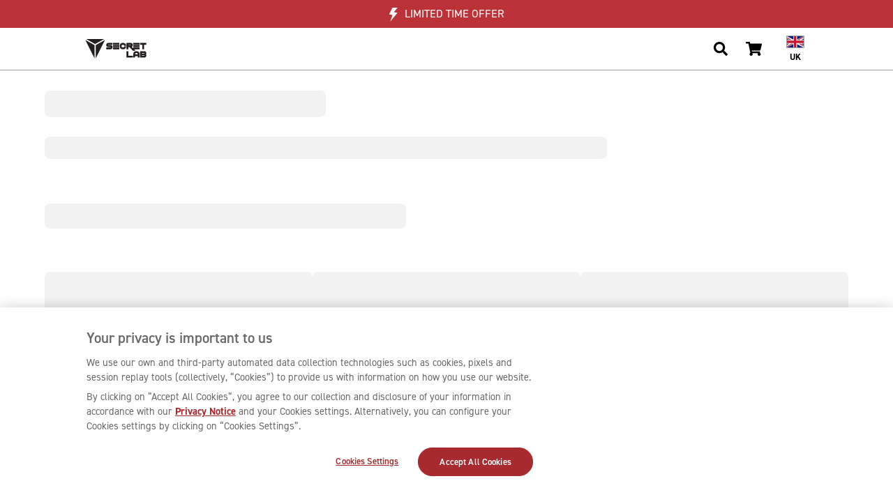

--- FILE ---
content_type: text/html; charset=utf-8
request_url: https://secretlab.co.uk/collections
body_size: 78181
content:
<!doctype html>
    <html lang="en-GB">
        <head>
            <script>
                var store_code = 'UK', locale_root = '', shop_locale = 'en', template = 'list-collections', isMobile = false, currency_symbol = '£';
                function whenAvailable(n,i){window[n]?i(window[n]):window.setTimeout(function(){whenAvailable(n,i)},50)}

                function file_url(v, s) { return '//secretlab.co.uk/cdn/shop/files/file_name?v=850924'.replace('file_name', (s == undefined ? v : v.replace(/\.(?!.*\.)/g, '_' + s + '.'))); } function asset_url(v, s) { return '//secretlab.co.uk/cdn/shop/t/395/assets/file_name?v=850924'.replace('file_name', (s == undefined ? v : v.replace(/\.(?!.*\.)/g, '_' + s + '.'))); }

                try{ document.createEvent("TouchEvent"); isMobile = true; } catch(e){ isMobile = false; }
            </script>
            <script src="//secretlab.co.uk/cdn/shop/t/395/assets/redirect.min.js?v=181866539085375371491768543322" type="text/javascript"></script>
            <script src="//secretlab.co.uk/cdn/shop/t/395/assets/affirm.min.js?v=34828628490111435271768543247" type="text/javascript"></script>
            <script>
                window.uetq = window.uetq || [];
                window.uetq.push('config', 'tcf', { 'enabled' : true });
            </script><script>
                window.uetq.push('consent', 'update', {
                    'ad_storage': 'denied'
                });
            </script>
            <script type="text/javascript">
                // Add cookie to stop Klaviyo tracking if not consented
                if (!getCookie('__kla_off')) {
                    setCookie('__kla_off', 'true', 365);
                    
                    document.cookie = "__kla_id=; expires=Thu, 01 Jan 1970 00:00:00 UTC; path=/;";
                }
            </script>
            <script>
                let shopifyConsentTracking = false;
                whenAvailable("Shopify", function() {
                    // Load the Shopify Consent Tracking API
                    window.Shopify?.loadFeatures(
                        [
                            {
                                name: 'consent-tracking-api',
                                version: '0.1',
                            },
                        ],
                        error => {
                            if (error) {
                                // Rescue error
                                console.error('Error loading Shopify features: ', error);
                            } else {
                                // If error is false, the API has loaded and ready to use!
                                // Shopify consent to default all opt out, following OneTrust default consent
                                shopifyConsentTracking = true;
                                window.Shopify?.customerPrivacy?.setTrackingConsent(
                                    {
                                        "analytics":    false,
                                        "marketing":    false,
                                        "preferences":  false
                                    },
                                    () => {}
                                );
                            }
                        },
                    );
                });
            </script><script type="text/javascript">
                let testMode = false;
                let themeStoreCode = 'UK';
                let modeUrlParams = new URLSearchParams(window.location.search);
                let websiteMode = modeUrlParams?.get('mode');
                
                if (websiteMode && websiteMode === 'e2e-testing') {
                    testMode = true;
                }

                if (testMode) {
                    window.dataLayer = [];
                    (new MutationObserver(function(d) {
                        Array.prototype.forEach.call(d, function(g) {
                            Array.prototype.forEach.call(g?.addedNodes, function(e) {
                                if ("script" === e?.tagName?.toLowerCase()) {
                                    if (!e?.classList?.contains('e2e-testing') && !e?.classList?.contains('bypass-e2e-testing')) {
                                        if (e?.src?.indexOf('klaviyo') > -1 || e?.text?.indexOf('klaviyo') > -1) {
                                            e.type = "text/plain";
                                            e?.classList?.add('e2e-testing');
                                        }

                                        if (e?.src?.indexOf('refersion') > -1 || e?.text?.indexOf('refersion') > -1) {
                                            e.type = "text/plain";
                                            e?.classList?.add('e2e-testing');
                                        }

                                        if (e?.src?.indexOf('doubleclick') > -1 || e?.text?.indexOf('doubleclick') > -1) {
                                            e.type = "text/plain";
                                            e?.classList?.add('e2e-testing');
                                        }

                                        if (e?.src?.indexOf('shopifysvc') > -1 || e?.text?.indexOf('shopifysvc') > -1) {
                                            e.type = "text/plain";
                                            e?.classList?.add('e2e-testing');
                                        }

                                        if (e?.src?.indexOf('otSDKStub.js') > -1 ) {
                                            e.type = "text/plain";
                                            e?.classList?.add('e2e-testing');
                                        }
                                    }
                                }
                            });
                        })
                    }
                    )).observe(document.documentElement, {
                        childList: !0,
                        subtree: !0,
                        attributes: !0,
                        attributeFilter: ["src"]
                    });
                    
                    setTimeout(() => {
                        document.getElementById("preview-bar-iframe")?.remove();
                    }, 10000);

                    setTimeout(() => {
                        document.getElementById("PBarNextFrameWrapper")?.remove();
                    }, 10000);
                }
            </script>

            <script>
                let OneTrustReady = false;
                let OptanonWrapperCount, otIniGrps;
                let consentMarketing = false, consentAnalytics = false, consentFunctional = false;
                function OptanonWrapper() { 
                    // Assign OnetrustActiveGroups to custom variable

                    // Get initial OnetrustActiveGroups ids
                    if(typeof OptanonWrapperCount == "undefined"){
                        otGetInitialGrps();
                    }

                    //Delete cookies
                    otDeleteCookie(otIniGrps);
                        
                    function otGetInitialGrps(){
                        OptanonWrapperCount = '';
                        otIniGrps =  OnetrustActiveGroups;
                    }

                    //Delete cookies in the groups
                    function otDeleteCookie(iniOptGrpId)
                    {
                        var otDomainGrps = JSON.parse(JSON.stringify(Optanon.GetDomainData().Groups));
                        var otDeletedGrpIds = otGetInactiveId(iniOptGrpId, OnetrustActiveGroups);

                        const otGroupCleaned = OnetrustActiveGroups.replace(/,/g, "");
                        setTimeout(() => {
                            //Delete cookies that are not in the active groups
                            otDomainGrps?.forEach((group, index) => {
                                if (!otGroupCleaned?.includes(group['CustomGroupId'])) {
                                    for(var j=0; j < group['Cookies'].length; j++){
                                        //Delete cookie
                                        eraseCookie(group['Cookies'][j]['Name']);
                                    }
                                }
                            })
                        }, 1000)
                    
                        //Loop through the domain groups and delete cookies
                        if(otDeletedGrpIds.length != 0 && otDomainGrps.length !=0){
                            for(var i=0; i < otDomainGrps.length; i++){
                                //Check if CustomGroupId matches
                                if(otDomainGrps[i]['CustomGroupId'] != '' && otDeletedGrpIds.includes(otDomainGrps[i]['CustomGroupId'])){
                                    for(var j=0; j < otDomainGrps[i]['Cookies'].length; j++){
                                        //Delete cookie
                                        eraseCookie(otDomainGrps[i]['Cookies'][j]['Name']);
                                    }
                                }

                                //Check if Hostid matches
                                if(otDomainGrps[i]['Hosts'].length != 0){
                                    for(var j=0; j < otDomainGrps[i]['Hosts'].length; j++){
                                        //Check if HostId presents in the deleted list and cookie array is not blank
                                        if(otDeletedGrpIds.includes(otDomainGrps[i]['Hosts'][j]['HostId']) && otDomainGrps[i]['Hosts'][j]['Cookies'].length !=0){
                                            for(var k=0; k < otDomainGrps[i]['Hosts'][j]['Cookies'].length; k++){
                                                //Delete cookie
                                                eraseCookie(otDomainGrps[i]['Hosts'][j]['Cookies'][k]['Name']);
                                            }
                                        }
                                    }
                                }

                            }
                        }
                        otGetInitialGrps(); //Reassign new group ids
                    }

                    //Get inactive ids
                    function otGetInactiveId(customIniId, otActiveGrp){
                        //Initial OnetrustActiveGroups
                        customIniId = customIniId.split(",");
                        customIniId = customIniId.filter(Boolean);

                        //After action OnetrustActiveGroups
                        otActiveGrp = otActiveGrp.split(",");
                        otActiveGrp = otActiveGrp.filter(Boolean);

                        var result=[];
                        for (var i=0; i < customIniId.length; i++){
                            if ( otActiveGrp.indexOf(customIniId[i]) <= -1 ){
                                result.push(customIniId[i]);
                            }
                        }
                        return result;
                    }

                    //Delete cookie
                    function eraseCookie(name) {
                        //Delete root path cookies
                        domainName = window.location.hostname;
                        document.cookie = name+'=; Max-Age=-99999999; Path=/;Domain='+ domainName;
                        document.cookie = name+'=; Max-Age=-99999999; Path=/;';

                        //Delete LSO incase LSO being used, cna be commented out.
                        localStorage.removeItem(name);

                        //Check for the current path of the page
                        pathArray = window.location.pathname.split('/');
                        //Loop through path hierarchy and delete potential cookies at each path.
                        for (var i=0; i < pathArray.length; i++){
                            if (pathArray[i]){
                                //Build the path string from the Path Array e.g /site/login
                                var currentPath = pathArray.slice(0,i+1).join('/');
                                document.cookie = name+'=; Max-Age=-99999999; Path=' + currentPath + ';Domain='+ domainName;
                                document.cookie = name+'=; Max-Age=-99999999; Path=' + currentPath + ';';
                                //Maybe path has a trailing slash!
                                document.cookie = name+'=; Max-Age=-99999999; Path=' + currentPath + '/;Domain='+ domainName;
                                document.cookie = name+'=; Max-Age=-99999999; Path=' + currentPath + '/;';
                            }
                        }
                    }

                    // Update the consent constants based on the active groups
                    if(typeof OnetrustActiveGroups !== 'undefined') {
                        if(OnetrustActiveGroups.includes("C0002")) {
                            consentAnalytics = true;
                        } else {
                            consentAnalytics = false;
                        }

                        if(OnetrustActiveGroups.includes("C0003")) {
                            consentFunctional = true;
                        } else {
                            consentFunctional = false;
                        }

                        if(OnetrustActiveGroups.includes("C0004")) {
                            consentMarketing = true;
                        } else {
                            consentMarketing = false;
                        }
                    }

                    whenAvailable("Shopify", function() {
                        // Update Shopify Consent Tracking API
                        if (shopifyConsentTracking) {
                            window.Shopify?.customerPrivacy?.setTrackingConsent(
                                {
                                    "analytics":    consentAnalytics,
                                    "marketing":    consentMarketing,
                                    "preferences":  consentFunctional
                                },
                                () => {}
                            )
                        }
                    });
                    
                    if(consentAnalytics && consentMarketing){
                        document.querySelectorAll('script').forEach(function(e) {
                            if (e.classList.contains('optanon-category-C0002-C0004')) {
                                e.type = "text/javascript";
                            }
                        });

                        // Enable UET tracking
                        window.uetq.push('consent', 'update', {
                            'ad_storage': 'granted'
                        });

                        // Enable Klaviyo tracking
                        document.cookie = "__kla_off=false";
                    } else if (!consentMarketing){
                        // Disable UET tracking
                        window.uetq.push('consent', 'update', {
                            'ad_storage': 'denied'
                        });

                        // Disable Klaviyo tracking
                        document.cookie = "__kla_off=true";
                        document.cookie = "__kla_id=; expires=Thu, 01 Jan 1970 00:00:00 UTC; path=/;";
                    }

                    if (typeof dataarray_variable !== 'undefined' && typeof dataarray_variable?.user_properties  !== 'undefined' && typeof OnetrustActiveGroups !== 'undefined') {
                        dataarray_variable.user_properties.user_consent = OnetrustActiveGroups || (['EU','UK','US'].includes(themeStoreCode) ? ',C0001,' : ',C0001,C0002,C0003,C0004,');
                    }
                    OneTrustReady = true;
                }
            </script><script
    src="https://browser.sentry-cdn.com/7.21.1/bundle.tracing.min.js"
    integrity="sha384-1MTgFwp9zb14K+BOaYA9Y4H/I3s3IUNIQRPYEHgR19NS1rl8d5KCjP9NfM7o1Bnz"
    crossorigin="anonymous"
></script>
<script class="bypass-e2e-testing">
    let ignoreSentryValues = ["a network failure may have prevented the request from completing","networkerror","non-error promise rejection captured with keys","captured as promise rejection","customevent","userdatacanbesold","fbnav","bat.bing.com","null is not an object (evaluating 'h.hasClass')","h is null","cannot read properties of null (reading 'hasclass')","a network failure may have prevented the request from completing","web-pixel-shopify-app-pixel","puppeteer_evaluation_script","stampedfn is not defined","null is not an object (evaluating 'object.prototype.hasownProperty.call(e,\"telephone\")')","error autoprice","import.meta is only valid inside modules","portable-wallets","firestouchevents","invalid call to runtime.sendMessage(). tab not found","unhandled error response received for message \u003cpage-ready\u003e","the fetching process for the media resource was aborted by the user agent at the user","shopify.analytics","reading 'publish'","monorail edge","popwidgetinterface","java exception was raised during method invocation","the document is sandboxed and lacks the 'allow-same-origin' flag","jquery is not defined","fender_analytics","protocols, domains, and ports must match","startgetfields","reading 'template'","no identifiers allowed directly after numeric literal","illegal invocation","access is denied for this document","al_onpoststitialdismiss","shopify-perf-kit","t.pubkey.split","frame-manager-heartbeat","webkit-masked-url","onsite\/js","bundle.tracing","?(undefined)","request was interrupted because video-only background media was paused to save power","reading '__transferData'","wkwebview api","evaluating 'e.container.lastChild'","reading 'updateScrollOffset'","Cannot read property 'setIsViewable' of undefined","feature named `clickToLoad` was not found","undefined is not an object (evaluating 't.settings')","null is not an object (evaluating 'n.type')","Cannot read properties of null (reading 'removeItem')","Cannot read property 'setDefaultPosition' of undefined","null is not an object (evaluating 'e.container.lastChild')","evaluating 'this._perf.domInteractive'","feature toggles accessed before being set","possibly because the user denied permission","null is not an object (evaluating 'Hi.getInstance(i).hide')","undefined is not an object (evaluating 't.find')","null is not an object (evaluating 'ifameElement.contentDocument.addEventListener')","undefined is not an object (evaluating '(c=e.sent).length')","Cannot read properties of null (reading 'lastChild')","null is not an object (evaluating 'stT.removeItem')","Cannot read properties of null (reading 'shadowRoot')","null is not an object (evaluating 'e.$slides.add')","Cannot read properties of undefined (reading 'left')","null is not an object (evaluating 'window.opener.postMessage')","opts is not defined","TypeError: null is not an object (evaluating 'this._element.closest')","TypeError: Cannot read properties of undefined (reading 'fireEvent')","null is not an object (evaluating 'this.u.customMessage')","Cannot read properties of null (reading 'mouseUsed')","_refersion is not defined","null is not an object (evaluating 'Ie[e]')","null is not an object (evaluating 'this._config.template')","undefined is not an object (evaluating 'window.webkit.messageHandlers')","Cannot read properties of null (reading 'shadowRoot')","TypeError: null is not an object (evaluating 'p.hasClass')","this._element is undefined","undefined is not an object (evaluating '__naverapp__.NaverTranslator.recover')","undefined is not an object (evaluating 'a[e].call')","undefined is not an object (evaluating 'r.document.deweyParser=w4')","Non-Error exception captured with keys: currentTarget, isTrusted, target, type","a is not a function","Argument 1 ('element') to Window.getComputedStyle must be an instance of Element","Ie is null","Cannot read properties of null (reading 'pointerUp')","t is not a function","Non-number found after exponent indicator","Non-Error promise rejection captured with keys: status, statusText","Cannot read properties of undefined (reading 'init')","uuidv4 is not defined","s is not a function. (In 's(e,window.__iabjs_unified_bridge_nonce,a)', 's' is an instance of UserMessageHandlersNamespace)","ReferenceError: Can't find variable: gmo","Object captured as promise rejection with keys: code, message","Failed to read a named property 'document' from 'Window': Blocked a frame with origin \"null\" from accessing a cross-origin frame.","undefined is not an object (evaluating 'window.webkit.messageHandlers[t].postMessage')","TypeError: s is not a function. (In 's(e,window.__iabjs_unified_bridge_nonce,a)', 's' is an instance of UserMessageHandlersNamespace)"];
</script>
<script class="bypass-e2e-testing">
    if (typeof ignoreSentryValues === 'undefined') {
        let ignoreSentryValues = [];
    } else if (!Array.isArray(ignoreSentryValues)) {
        ignoreSentryValues = [];
    }
    const ignoreSentryLiquid = (event, hint) => {
        const exceptionValues = [];
        const exceptionStacktraces = [];
        event?.exception?.values?.forEach(value => {
            if (value?.value) {
                exceptionValues?.push(value?.value);
            }

            if (value?.stacktrace?.frames) {
                value?.stacktrace?.frames?.forEach(frame => {
                if (frame?.filename) {
                    exceptionStacktraces?.push(frame?.filename);
                }
                });
            }
        });

        const exceptions = exceptionValues?.join(' - ') || "";
        const stacktraces = exceptionStacktraces?.join(' - ') || "";

        let ignore = false;

        for (const ignoreValue of ignoreSentryValues) {
            const lowercaseValue = ignoreValue.toLowerCase();
            if (exceptions?.toLowerCase().includes(lowercaseValue) || stacktraces?.toLowerCase().includes(lowercaseValue)) {
                ignore = true;
                break;
            }
        }

        return ignore;
    };
</script>
<script>
    if ( location.hash !== '' ) {
        Sentry.setTag('hash', location.hash);
    }
    Sentry.setTag('locale', "en");
    Sentry.setContext('cart', {
        items: []
    });
    Sentry.init({
        ignoreErrors: [
            /.*Object\.prototype\.hasOwnProperty\.call\((e|o),"telephone"\).*/i,
            /Unhandled error response received for message <page-ready>/i,
            /Invalid call to runtime.sendMessage(). Tab not found./i,
            /.*jQueryStamped is not defined*/i,
            /Can\'t find variable: (jQueryStamped|_AutofillCallbackHandler)/i,
            /load error: https:\/\//i,
            /Unexpected end of JSON input/i,
            /Non-Error promise rejection captured with value/i,
            /JSON Parse error: Unexpected EOF/i,
            /.*web-pixel-shopify-app-pixel.*failed to load.*/i,
            /.*cloudflare-static\/rocket-loader.*/i,
            /.*A network error occurred.*/i,
            /.*puppeteer_evaluation_script*/i,
            /.*Error autoprice*/i,
            /.*import.meta is only valid inside modules.*/i,
            /.*portable-wallets*/i,
            /.*firesTouchEvents*/i,
            /t\.pubKey\.split/i,
            /.*The fetching process for the media resource was aborted by the user agent at the user*/i,
            /.*Shopify.analytics*/i,
            /.*Monorail Edge*/i,
            /.*PopWidgetInterface*/i
        ],
        denyUrls: [
            /static.klaviyo.com/i,
            /static-forms.klaviyo.com/i,
            /cdn.cookielaw.org/i,
            /static.zdassets.com\/ekr\/snippet.js/i,
            /sdks.automizely-analytics.com\/analytics\/v1\/dc.js/i,
            /cdn-stamped-io.azureedge.net\/files\/widget.min.js/i,
            /analytics.tiktok.com\/i18n\/pixel\/events.js/i,
            /googleads.g.doubleclick.net\/pagead\/viewthroughconversion/i,
            /cdn\.refersion\.com/i,
            /monorail-edge.shopifysvc.com/i
        ],
        dsn: "https://fb456e619ac54bedba8b4a153767c2df@o434030.ingest.sentry.io/5433135",
        environment: "Secretlab UK",
        integrations: [new Sentry.Integrations.BrowserTracing()],
        beforeSend: (event, hint) => {
            let isPreview = false;

            // Only print to console if is preview
            if (isPreview || false) {
              console.error(event);
              return null;
            }

            try {
                if (ignoreSentryLiquid(event, hint)) {
                    console.log('Dropping event', event);
                    return null;
                }
            } catch (error) {
                return event;
            }

            return event;
        },
        normalizeDepth: 5,
        sampleRate: 0.1
    });
</script>

<title>The best gaming chair collection | Secretlab UK</title>

        <meta charset="utf-8">
        <meta name="viewport" content="width=device-width, initial-scale=1, maximum-scale=1, minimum-scale=1, shrink-to-fit=no"><meta name="description" content="Feel incredibly comfortable for long hours with the best gaming chair in the world. Shop from the full range of award-winning Secretlab chairs now."><meta name="author" content="Secretlab UK"><meta property="thumbnail" content="https://images.secretlab.co/theme/common/social_meta_main-min.jpg">
        <meta property="og:title" content="The best gaming chair collection | Secretlab UK">
        <meta property="og:url" content="https://secretlab.co.uk/collections">
        <meta property="og:type" content="website" /><meta property="og:description" content="Feel incredibly comfortable for long hours with the best gaming chair in the world. Shop from the full range of award-winning Secretlab chairs now."><meta property="og:image" content="https://images.secretlab.co/theme/common/social_meta_main-min.jpg">
        <meta property="og:site_name" content="Secretlab UK">
        <meta name="twitter:site" content="@secretlabchairs">
        <meta name="twitter:card" content="summary_large_image">
        <meta name="twitter:title" content="The best gaming chair collection | Secretlab UK"><meta name="twitter:description" content="Feel incredibly comfortable for long hours with the best gaming chair in the world. Shop from the full range of award-winning Secretlab chairs now."><meta name="twitter:image" content="https://images.secretlab.co/theme/common/social_meta_main-min.jpg">
        <meta property="fb:pages" content="1533545236928771">

<link rel="icon" type="image/png" sizes="32x32" href="https://images.secretlab.co/theme/common/favicon-32x32.png">
<link rel="apple-touch-icon" sizes="96x96" href="https://images.secretlab.co/theme/common/favicon-96x96.png">
<link rel="apple-touch-icon" sizes="180x180" href="https://images.secretlab.co/theme/common/favicon-180x180.png">
            <script src="//secretlab.co.uk/cdn/shop/t/395/assets/en-images.js?v=52740458216665565871735279263" type="text/javascript" ></script>

            <link rel="canonical" href="https://secretlab.co.uk/collections">
            <link href="https://cdn.shopify.com" rel="preconnect">
            <link href="https://static.zdassets.com" rel="preconnect">
            <link href="https://imgs.signifyd.com" rel="preconnect">
            <link href="https://v.shopify.com" rel="preconnect"><link href="https://static.hotjar.com" rel="preconnect"><link rel="alternate" hreflang="en-SG" href="https://secretlab.sg/collections" type="text/html"/><link rel="alternate" hreflang="en-MY" href="https://secretlab.my/collections" type="text/html"/><link rel="alternate" hreflang="en-KR" href="https://secretlabchairs.co.kr/en/collections" type="text/html"/><link rel="alternate" hreflang="ko-KR" href="https://secretlabchairs.co.kr/collections" type="text/html"/><link rel="alternate" hreflang="en-AU" href="https://secretlabchairs.com.au/collections" type="text/html"/><link rel="alternate" hreflang="en-NZ" href="https://secretlab.co.nz/collections" type="text/html"/><link rel="alternate" hreflang="en-GB" href="https://secretlab.co.uk/collections" type="text/html"/><link rel="alternate" hreflang="en-JE" href="https://secretlab.co.uk/collections" type="text/html"/><link rel="alternate" hreflang="en-GG" href="https://secretlab.co.uk/collections" type="text/html"/><link rel="alternate" hreflang="en-IE" href="https://secretlab.eu/collections" type="text/html"/><link rel="alternate" hreflang="en-FR" href="https://secretlab.eu/collections" type="text/html"/><link rel="alternate" hreflang="fr-FR" href="https://secretlab.eu/fr/collections" type="text/html"/><link rel="alternate" hreflang="en-IT" href="https://secretlab.eu/collections" type="text/html"/><link rel="alternate" hreflang="it-IT" href="https://secretlab.eu/it/collections" type="text/html"/><link rel="alternate" hreflang="en-ES" href="https://secretlab.eu/collections" type="text/html"/><link rel="alternate" hreflang="es-ES" href="https://secretlab.eu/es/collections" type="text/html"/><link rel="alternate" hreflang="en-DE" href="https://secretlab.eu/collections" type="text/html"/><link rel="alternate" hreflang="de-DE" href="https://secretlab.eu/de/collections" type="text/html"/><link rel="alternate" hreflang="en-BE" href="https://secretlab.eu/collections" type="text/html"/><link rel="alternate" hreflang="en-NL" href="https://secretlab.eu/collections" type="text/html"/><link rel="alternate" hreflang="nl-NL" href="https://secretlab.eu/nl/collections" type="text/html"/><link rel="alternate" hreflang="en-PL" href="https://secretlab.eu/collections" type="text/html"/><link rel="alternate" hreflang="pl-PL" href="https://secretlab.eu/pl/collections" type="text/html"/><link rel="alternate" hreflang="en-AT" href="https://secretlab.eu/collections" type="text/html"/><link rel="alternate" hreflang="en-CZ" href="https://secretlab.eu/collections" type="text/html"/><link rel="alternate" hreflang="en-DK" href="https://secretlab.eu/collections" type="text/html"/><link rel="alternate" hreflang="da-DK" href="https://secretlab.eu/da/collections" type="text/html"/><link rel="alternate" hreflang="en-PT" href="https://secretlab.eu/collections" type="text/html"/><link rel="alternate" hreflang="en-SE" href="https://secretlab.eu/collections" type="text/html"/><link rel="alternate" hreflang="sv-SE" href="https://secretlab.eu/sv/collections" type="text/html"/><link rel="alternate" hreflang="en-HR" href="https://secretlab.eu/collections" type="text/html"/><link rel="alternate" hreflang="en-FI" href="https://secretlab.eu/collections" type="text/html"/><link rel="alternate" hreflang="en-GR" href="https://secretlab.eu/collections" type="text/html"/><link rel="alternate" hreflang="en-MC" href="https://secretlab.eu/collections" type="text/html"/><link rel="alternate" hreflang="en-US" href="https://secretlab.co/collections" type="text/html"/><link rel="alternate" hreflang="en-CA" href="https://secretlabchairs.ca/collections" type="text/html"/><link rel="alternate" hreflang="fr-CA" href="https://secretlabchairs.ca/fr/collections" type="text/html"/><link href="https://secretlab.co/collections" hreflang="x-default" rel="alternate" type="text/html"/>


            <link as="style" href="https://use.typekit.net/rcn1xoo.css" onload="this.rel='stylesheet'" rel="preload">
            <link rel="stylesheet" href="//secretlab.co.uk/cdn/shop/t/395/assets/bootstrap.min.css?v=147422248233412531431744784134">
            <link rel="preload" href="//secretlab.co.uk/cdn/shop/t/395/assets/slick-theme.min.css?v=56954178488155577001661845069" as="style" onload="this.rel='stylesheet'"><style>
                nav, main, #product_view_content, #product_viewer, .collection-sidebar .collection-sidebar-content { opacity: 0; }
            </style>
            <link rel="stylesheet" href="//secretlab.co.uk/cdn/shop/t/395/assets/header.css?v=99516056272894408051763044168">
            <link rel="stylesheet" href="//secretlab.co.uk/cdn/shop/t/395/assets/style.css?v=107552235267492987711768981807"><script>window.performance && window.performance.mark && window.performance.mark('shopify.content_for_header.start');</script><meta id="shopify-digital-wallet" name="shopify-digital-wallet" content="/21248169/digital_wallets/dialog">
<meta name="shopify-checkout-api-token" content="f3ea8967c68676669b832974dd71b447">
<meta id="in-context-paypal-metadata" data-shop-id="21248169" data-venmo-supported="false" data-environment="production" data-locale="en_US" data-paypal-v4="true" data-currency="GBP">
<script async="async" src="/checkouts/internal/preloads.js?locale=en-GB"></script>
<link rel="preconnect" href="https://shop.app" crossorigin="anonymous">
<script async="async" src="https://shop.app/checkouts/internal/preloads.js?locale=en-GB&shop_id=21248169" crossorigin="anonymous"></script>
<script id="apple-pay-shop-capabilities" type="application/json">{"shopId":21248169,"countryCode":"GB","currencyCode":"GBP","merchantCapabilities":["supports3DS"],"merchantId":"gid:\/\/shopify\/Shop\/21248169","merchantName":"Secretlab UK","requiredBillingContactFields":["postalAddress","email","phone"],"requiredShippingContactFields":["postalAddress","email","phone"],"shippingType":"shipping","supportedNetworks":["visa","maestro","masterCard","amex","discover","elo"],"total":{"type":"pending","label":"Secretlab UK","amount":"1.00"},"shopifyPaymentsEnabled":true,"supportsSubscriptions":true}</script>
<script id="shopify-features" type="application/json">{"accessToken":"f3ea8967c68676669b832974dd71b447","betas":["rich-media-storefront-analytics"],"domain":"secretlab.co.uk","predictiveSearch":true,"shopId":21248169,"locale":"en"}</script>
<script>var Shopify = Shopify || {};
Shopify.shop = "secretlab-uk.myshopify.com";
Shopify.locale = "en";
Shopify.currency = {"active":"GBP","rate":"1.0"};
Shopify.country = "GB";
Shopify.theme = {"name":"secretlab-store\/store\/uk","id":123013070922,"schema_name":null,"schema_version":null,"theme_store_id":null,"role":"main"};
Shopify.theme.handle = "null";
Shopify.theme.style = {"id":null,"handle":null};
Shopify.cdnHost = "secretlab.co.uk/cdn";
Shopify.routes = Shopify.routes || {};
Shopify.routes.root = "/";</script>
<script type="module">!function(o){(o.Shopify=o.Shopify||{}).modules=!0}(window);</script>
<script>!function(o){function n(){var o=[];function n(){o.push(Array.prototype.slice.apply(arguments))}return n.q=o,n}var t=o.Shopify=o.Shopify||{};t.loadFeatures=n(),t.autoloadFeatures=n()}(window);</script>
<script>
  window.ShopifyPay = window.ShopifyPay || {};
  window.ShopifyPay.apiHost = "shop.app\/pay";
  window.ShopifyPay.redirectState = null;
</script>
<script id="shop-js-analytics" type="application/json">{"pageType":"list-collections"}</script>
<script defer="defer" async type="module" src="//secretlab.co.uk/cdn/shopifycloud/shop-js/modules/v2/client.init-shop-cart-sync_BT-GjEfc.en.esm.js"></script>
<script defer="defer" async type="module" src="//secretlab.co.uk/cdn/shopifycloud/shop-js/modules/v2/chunk.common_D58fp_Oc.esm.js"></script>
<script defer="defer" async type="module" src="//secretlab.co.uk/cdn/shopifycloud/shop-js/modules/v2/chunk.modal_xMitdFEc.esm.js"></script>
<script type="module">
  await import("//secretlab.co.uk/cdn/shopifycloud/shop-js/modules/v2/client.init-shop-cart-sync_BT-GjEfc.en.esm.js");
await import("//secretlab.co.uk/cdn/shopifycloud/shop-js/modules/v2/chunk.common_D58fp_Oc.esm.js");
await import("//secretlab.co.uk/cdn/shopifycloud/shop-js/modules/v2/chunk.modal_xMitdFEc.esm.js");

  window.Shopify.SignInWithShop?.initShopCartSync?.({"fedCMEnabled":true,"windoidEnabled":true});

</script>
<script>
  window.Shopify = window.Shopify || {};
  if (!window.Shopify.featureAssets) window.Shopify.featureAssets = {};
  window.Shopify.featureAssets['shop-js'] = {"shop-cart-sync":["modules/v2/client.shop-cart-sync_DZOKe7Ll.en.esm.js","modules/v2/chunk.common_D58fp_Oc.esm.js","modules/v2/chunk.modal_xMitdFEc.esm.js"],"init-fed-cm":["modules/v2/client.init-fed-cm_B6oLuCjv.en.esm.js","modules/v2/chunk.common_D58fp_Oc.esm.js","modules/v2/chunk.modal_xMitdFEc.esm.js"],"shop-cash-offers":["modules/v2/client.shop-cash-offers_D2sdYoxE.en.esm.js","modules/v2/chunk.common_D58fp_Oc.esm.js","modules/v2/chunk.modal_xMitdFEc.esm.js"],"shop-login-button":["modules/v2/client.shop-login-button_QeVjl5Y3.en.esm.js","modules/v2/chunk.common_D58fp_Oc.esm.js","modules/v2/chunk.modal_xMitdFEc.esm.js"],"pay-button":["modules/v2/client.pay-button_DXTOsIq6.en.esm.js","modules/v2/chunk.common_D58fp_Oc.esm.js","modules/v2/chunk.modal_xMitdFEc.esm.js"],"shop-button":["modules/v2/client.shop-button_DQZHx9pm.en.esm.js","modules/v2/chunk.common_D58fp_Oc.esm.js","modules/v2/chunk.modal_xMitdFEc.esm.js"],"avatar":["modules/v2/client.avatar_BTnouDA3.en.esm.js"],"init-windoid":["modules/v2/client.init-windoid_CR1B-cfM.en.esm.js","modules/v2/chunk.common_D58fp_Oc.esm.js","modules/v2/chunk.modal_xMitdFEc.esm.js"],"init-shop-for-new-customer-accounts":["modules/v2/client.init-shop-for-new-customer-accounts_C_vY_xzh.en.esm.js","modules/v2/client.shop-login-button_QeVjl5Y3.en.esm.js","modules/v2/chunk.common_D58fp_Oc.esm.js","modules/v2/chunk.modal_xMitdFEc.esm.js"],"init-shop-email-lookup-coordinator":["modules/v2/client.init-shop-email-lookup-coordinator_BI7n9ZSv.en.esm.js","modules/v2/chunk.common_D58fp_Oc.esm.js","modules/v2/chunk.modal_xMitdFEc.esm.js"],"init-shop-cart-sync":["modules/v2/client.init-shop-cart-sync_BT-GjEfc.en.esm.js","modules/v2/chunk.common_D58fp_Oc.esm.js","modules/v2/chunk.modal_xMitdFEc.esm.js"],"shop-toast-manager":["modules/v2/client.shop-toast-manager_DiYdP3xc.en.esm.js","modules/v2/chunk.common_D58fp_Oc.esm.js","modules/v2/chunk.modal_xMitdFEc.esm.js"],"init-customer-accounts":["modules/v2/client.init-customer-accounts_D9ZNqS-Q.en.esm.js","modules/v2/client.shop-login-button_QeVjl5Y3.en.esm.js","modules/v2/chunk.common_D58fp_Oc.esm.js","modules/v2/chunk.modal_xMitdFEc.esm.js"],"init-customer-accounts-sign-up":["modules/v2/client.init-customer-accounts-sign-up_iGw4briv.en.esm.js","modules/v2/client.shop-login-button_QeVjl5Y3.en.esm.js","modules/v2/chunk.common_D58fp_Oc.esm.js","modules/v2/chunk.modal_xMitdFEc.esm.js"],"shop-follow-button":["modules/v2/client.shop-follow-button_CqMgW2wH.en.esm.js","modules/v2/chunk.common_D58fp_Oc.esm.js","modules/v2/chunk.modal_xMitdFEc.esm.js"],"checkout-modal":["modules/v2/client.checkout-modal_xHeaAweL.en.esm.js","modules/v2/chunk.common_D58fp_Oc.esm.js","modules/v2/chunk.modal_xMitdFEc.esm.js"],"shop-login":["modules/v2/client.shop-login_D91U-Q7h.en.esm.js","modules/v2/chunk.common_D58fp_Oc.esm.js","modules/v2/chunk.modal_xMitdFEc.esm.js"],"lead-capture":["modules/v2/client.lead-capture_BJmE1dJe.en.esm.js","modules/v2/chunk.common_D58fp_Oc.esm.js","modules/v2/chunk.modal_xMitdFEc.esm.js"],"payment-terms":["modules/v2/client.payment-terms_Ci9AEqFq.en.esm.js","modules/v2/chunk.common_D58fp_Oc.esm.js","modules/v2/chunk.modal_xMitdFEc.esm.js"]};
</script>
<script>(function() {
  var isLoaded = false;
  function asyncLoad() {
    if (isLoaded) return;
    isLoaded = true;
    var urls = ["https:\/\/cdn-scripts.signifyd.com\/shopify\/script-tag.js?shop=secretlab-uk.myshopify.com","https:\/\/cdn1.stamped.io\/files\/widget.min.js?shop=secretlab-uk.myshopify.com"];
    for (var i = 0; i < urls.length; i++) {
      var s = document.createElement('script');
      s.type = 'text/javascript';
      s.async = true;
      s.src = urls[i];
      var x = document.getElementsByTagName('script')[0];
      x.parentNode.insertBefore(s, x);
    }
  };
  if(window.attachEvent) {
    window.attachEvent('onload', asyncLoad);
  } else {
    window.addEventListener('load', asyncLoad, false);
  }
})();</script>
<script id="__st">var __st={"a":21248169,"offset":0,"reqid":"87d37cba-9903-4234-888d-6aa70b095d62-1769066525","pageurl":"secretlab.co.uk\/collections","u":"4a6dff50aa06","p":"collections"};</script>
<script>window.ShopifyPaypalV4VisibilityTracking = true;</script>
<script id="captcha-bootstrap">!function(){'use strict';const t='contact',e='account',n='new_comment',o=[[t,t],['blogs',n],['comments',n],[t,'customer']],c=[[e,'customer_login'],[e,'guest_login'],[e,'recover_customer_password'],[e,'create_customer']],r=t=>t.map((([t,e])=>`form[action*='/${t}']:not([data-nocaptcha='true']) input[name='form_type'][value='${e}']`)).join(','),a=t=>()=>t?[...document.querySelectorAll(t)].map((t=>t.form)):[];function s(){const t=[...o],e=r(t);return a(e)}const i='password',u='form_key',d=['recaptcha-v3-token','g-recaptcha-response','h-captcha-response',i],f=()=>{try{return window.sessionStorage}catch{return}},m='__shopify_v',_=t=>t.elements[u];function p(t,e,n=!1){try{const o=window.sessionStorage,c=JSON.parse(o.getItem(e)),{data:r}=function(t){const{data:e,action:n}=t;return t[m]||n?{data:e,action:n}:{data:t,action:n}}(c);for(const[e,n]of Object.entries(r))t.elements[e]&&(t.elements[e].value=n);n&&o.removeItem(e)}catch(o){console.error('form repopulation failed',{error:o})}}const l='form_type',E='cptcha';function T(t){t.dataset[E]=!0}const w=window,h=w.document,L='Shopify',v='ce_forms',y='captcha';let A=!1;((t,e)=>{const n=(g='f06e6c50-85a8-45c8-87d0-21a2b65856fe',I='https://cdn.shopify.com/shopifycloud/storefront-forms-hcaptcha/ce_storefront_forms_captcha_hcaptcha.v1.5.2.iife.js',D={infoText:'Protected by hCaptcha',privacyText:'Privacy',termsText:'Terms'},(t,e,n)=>{const o=w[L][v],c=o.bindForm;if(c)return c(t,g,e,D).then(n);var r;o.q.push([[t,g,e,D],n]),r=I,A||(h.body.append(Object.assign(h.createElement('script'),{id:'captcha-provider',async:!0,src:r})),A=!0)});var g,I,D;w[L]=w[L]||{},w[L][v]=w[L][v]||{},w[L][v].q=[],w[L][y]=w[L][y]||{},w[L][y].protect=function(t,e){n(t,void 0,e),T(t)},Object.freeze(w[L][y]),function(t,e,n,w,h,L){const[v,y,A,g]=function(t,e,n){const i=e?o:[],u=t?c:[],d=[...i,...u],f=r(d),m=r(i),_=r(d.filter((([t,e])=>n.includes(e))));return[a(f),a(m),a(_),s()]}(w,h,L),I=t=>{const e=t.target;return e instanceof HTMLFormElement?e:e&&e.form},D=t=>v().includes(t);t.addEventListener('submit',(t=>{const e=I(t);if(!e)return;const n=D(e)&&!e.dataset.hcaptchaBound&&!e.dataset.recaptchaBound,o=_(e),c=g().includes(e)&&(!o||!o.value);(n||c)&&t.preventDefault(),c&&!n&&(function(t){try{if(!f())return;!function(t){const e=f();if(!e)return;const n=_(t);if(!n)return;const o=n.value;o&&e.removeItem(o)}(t);const e=Array.from(Array(32),(()=>Math.random().toString(36)[2])).join('');!function(t,e){_(t)||t.append(Object.assign(document.createElement('input'),{type:'hidden',name:u})),t.elements[u].value=e}(t,e),function(t,e){const n=f();if(!n)return;const o=[...t.querySelectorAll(`input[type='${i}']`)].map((({name:t})=>t)),c=[...d,...o],r={};for(const[a,s]of new FormData(t).entries())c.includes(a)||(r[a]=s);n.setItem(e,JSON.stringify({[m]:1,action:t.action,data:r}))}(t,e)}catch(e){console.error('failed to persist form',e)}}(e),e.submit())}));const S=(t,e)=>{t&&!t.dataset[E]&&(n(t,e.some((e=>e===t))),T(t))};for(const o of['focusin','change'])t.addEventListener(o,(t=>{const e=I(t);D(e)&&S(e,y())}));const B=e.get('form_key'),M=e.get(l),P=B&&M;t.addEventListener('DOMContentLoaded',(()=>{const t=y();if(P)for(const e of t)e.elements[l].value===M&&p(e,B);[...new Set([...A(),...v().filter((t=>'true'===t.dataset.shopifyCaptcha))])].forEach((e=>S(e,t)))}))}(h,new URLSearchParams(w.location.search),n,t,e,['guest_login'])})(!0,!0)}();</script>
<script integrity="sha256-4kQ18oKyAcykRKYeNunJcIwy7WH5gtpwJnB7kiuLZ1E=" data-source-attribution="shopify.loadfeatures" defer="defer" src="//secretlab.co.uk/cdn/shopifycloud/storefront/assets/storefront/load_feature-a0a9edcb.js" crossorigin="anonymous"></script>
<script crossorigin="anonymous" defer="defer" src="//secretlab.co.uk/cdn/shopifycloud/storefront/assets/shopify_pay/storefront-65b4c6d7.js?v=20250812"></script>
<script data-source-attribution="shopify.dynamic_checkout.dynamic.init">var Shopify=Shopify||{};Shopify.PaymentButton=Shopify.PaymentButton||{isStorefrontPortableWallets:!0,init:function(){window.Shopify.PaymentButton.init=function(){};var t=document.createElement("script");t.src="https://secretlab.co.uk/cdn/shopifycloud/portable-wallets/latest/portable-wallets.en.js",t.type="module",document.head.appendChild(t)}};
</script>
<script data-source-attribution="shopify.dynamic_checkout.buyer_consent">
  function portableWalletsHideBuyerConsent(e){var t=document.getElementById("shopify-buyer-consent"),n=document.getElementById("shopify-subscription-policy-button");t&&n&&(t.classList.add("hidden"),t.setAttribute("aria-hidden","true"),n.removeEventListener("click",e))}function portableWalletsShowBuyerConsent(e){var t=document.getElementById("shopify-buyer-consent"),n=document.getElementById("shopify-subscription-policy-button");t&&n&&(t.classList.remove("hidden"),t.removeAttribute("aria-hidden"),n.addEventListener("click",e))}window.Shopify?.PaymentButton&&(window.Shopify.PaymentButton.hideBuyerConsent=portableWalletsHideBuyerConsent,window.Shopify.PaymentButton.showBuyerConsent=portableWalletsShowBuyerConsent);
</script>
<script data-source-attribution="shopify.dynamic_checkout.cart.bootstrap">document.addEventListener("DOMContentLoaded",(function(){function t(){return document.querySelector("shopify-accelerated-checkout-cart, shopify-accelerated-checkout")}if(t())Shopify.PaymentButton.init();else{new MutationObserver((function(e,n){t()&&(Shopify.PaymentButton.init(),n.disconnect())})).observe(document.body,{childList:!0,subtree:!0})}}));
</script>
<link id="shopify-accelerated-checkout-styles" rel="stylesheet" media="screen" href="https://secretlab.co.uk/cdn/shopifycloud/portable-wallets/latest/accelerated-checkout-backwards-compat.css" crossorigin="anonymous">
<style id="shopify-accelerated-checkout-cart">
        #shopify-buyer-consent {
  margin-top: 1em;
  display: inline-block;
  width: 100%;
}

#shopify-buyer-consent.hidden {
  display: none;
}

#shopify-subscription-policy-button {
  background: none;
  border: none;
  padding: 0;
  text-decoration: underline;
  font-size: inherit;
  cursor: pointer;
}

#shopify-subscription-policy-button::before {
  box-shadow: none;
}

      </style>

<script>window.performance && window.performance.mark && window.performance.mark('shopify.content_for_header.end');</script>
<meta name="google-site-verification" content="Bo1GQP7ovld3MvrS40RExV-JJB78HXErVL6b6K80SvU" />
            
        <!-- BEGIN app block: shopify://apps/klaviyo-email-marketing-sms/blocks/klaviyo-onsite-embed/2632fe16-c075-4321-a88b-50b567f42507 -->












  <script async src="https://static.klaviyo.com/onsite/js/HPGZgp/klaviyo.js?company_id=HPGZgp"></script>
  <script>!function(){if(!window.klaviyo){window._klOnsite=window._klOnsite||[];try{window.klaviyo=new Proxy({},{get:function(n,i){return"push"===i?function(){var n;(n=window._klOnsite).push.apply(n,arguments)}:function(){for(var n=arguments.length,o=new Array(n),w=0;w<n;w++)o[w]=arguments[w];var t="function"==typeof o[o.length-1]?o.pop():void 0,e=new Promise((function(n){window._klOnsite.push([i].concat(o,[function(i){t&&t(i),n(i)}]))}));return e}}})}catch(n){window.klaviyo=window.klaviyo||[],window.klaviyo.push=function(){var n;(n=window._klOnsite).push.apply(n,arguments)}}}}();</script>

  




  <script>
    window.klaviyoReviewsProductDesignMode = false
  </script>



  <!-- BEGIN app snippet: customer-hub-data --><script>
  if (!window.customerHub) {
    window.customerHub = {};
  }
  window.customerHub.storefrontRoutes = {
    login: "https://secretlab.co.uk/customer_authentication/redirect?locale=en&region_country=GB?return_url=%2F%23k-hub",
    register: "https://shopify.com/21248169/account?locale=en&region_country=GB?return_url=%2F%23k-hub",
    logout: "/account/logout",
    profile: "/account",
    addresses: "/account/addresses",
  };
  
  window.customerHub.userId = null;
  
  window.customerHub.storeDomain = "secretlab-uk.myshopify.com";

  

  
    window.customerHub.storeLocale = {
        currentLanguage: 'en',
        currentCountry: 'GB',
        availableLanguages: [
          
            {
              iso_code: 'en',
              endonym_name: 'English'
            }
          
        ],
        availableCountries: [
          
            {
              iso_code: 'GG',
              name: 'Guernsey',
              currency_code: 'GBP'
            },
          
            {
              iso_code: 'IM',
              name: 'Isle of Man',
              currency_code: 'GBP'
            },
          
            {
              iso_code: 'JE',
              name: 'Jersey',
              currency_code: 'GBP'
            },
          
            {
              iso_code: 'GB',
              name: 'United Kingdom',
              currency_code: 'GBP'
            }
          
        ]
    };
  
</script>
<!-- END app snippet -->





<!-- END app block --><link href="https://monorail-edge.shopifysvc.com" rel="dns-prefetch">
<script>(function(){if ("sendBeacon" in navigator && "performance" in window) {try {var session_token_from_headers = performance.getEntriesByType('navigation')[0].serverTiming.find(x => x.name == '_s').description;} catch {var session_token_from_headers = undefined;}var session_cookie_matches = document.cookie.match(/_shopify_s=([^;]*)/);var session_token_from_cookie = session_cookie_matches && session_cookie_matches.length === 2 ? session_cookie_matches[1] : "";var session_token = session_token_from_headers || session_token_from_cookie || "";function handle_abandonment_event(e) {var entries = performance.getEntries().filter(function(entry) {return /monorail-edge.shopifysvc.com/.test(entry.name);});if (!window.abandonment_tracked && entries.length === 0) {window.abandonment_tracked = true;var currentMs = Date.now();var navigation_start = performance.timing.navigationStart;var payload = {shop_id: 21248169,url: window.location.href,navigation_start,duration: currentMs - navigation_start,session_token,page_type: "list-collections"};window.navigator.sendBeacon("https://monorail-edge.shopifysvc.com/v1/produce", JSON.stringify({schema_id: "online_store_buyer_site_abandonment/1.1",payload: payload,metadata: {event_created_at_ms: currentMs,event_sent_at_ms: currentMs}}));}}window.addEventListener('pagehide', handle_abandonment_event);}}());</script>
<script id="web-pixels-manager-setup">(function e(e,d,r,n,o){if(void 0===o&&(o={}),!Boolean(null===(a=null===(i=window.Shopify)||void 0===i?void 0:i.analytics)||void 0===a?void 0:a.replayQueue)){var i,a;window.Shopify=window.Shopify||{};var t=window.Shopify;t.analytics=t.analytics||{};var s=t.analytics;s.replayQueue=[],s.publish=function(e,d,r){return s.replayQueue.push([e,d,r]),!0};try{self.performance.mark("wpm:start")}catch(e){}var l=function(){var e={modern:/Edge?\/(1{2}[4-9]|1[2-9]\d|[2-9]\d{2}|\d{4,})\.\d+(\.\d+|)|Firefox\/(1{2}[4-9]|1[2-9]\d|[2-9]\d{2}|\d{4,})\.\d+(\.\d+|)|Chrom(ium|e)\/(9{2}|\d{3,})\.\d+(\.\d+|)|(Maci|X1{2}).+ Version\/(15\.\d+|(1[6-9]|[2-9]\d|\d{3,})\.\d+)([,.]\d+|)( \(\w+\)|)( Mobile\/\w+|) Safari\/|Chrome.+OPR\/(9{2}|\d{3,})\.\d+\.\d+|(CPU[ +]OS|iPhone[ +]OS|CPU[ +]iPhone|CPU IPhone OS|CPU iPad OS)[ +]+(15[._]\d+|(1[6-9]|[2-9]\d|\d{3,})[._]\d+)([._]\d+|)|Android:?[ /-](13[3-9]|1[4-9]\d|[2-9]\d{2}|\d{4,})(\.\d+|)(\.\d+|)|Android.+Firefox\/(13[5-9]|1[4-9]\d|[2-9]\d{2}|\d{4,})\.\d+(\.\d+|)|Android.+Chrom(ium|e)\/(13[3-9]|1[4-9]\d|[2-9]\d{2}|\d{4,})\.\d+(\.\d+|)|SamsungBrowser\/([2-9]\d|\d{3,})\.\d+/,legacy:/Edge?\/(1[6-9]|[2-9]\d|\d{3,})\.\d+(\.\d+|)|Firefox\/(5[4-9]|[6-9]\d|\d{3,})\.\d+(\.\d+|)|Chrom(ium|e)\/(5[1-9]|[6-9]\d|\d{3,})\.\d+(\.\d+|)([\d.]+$|.*Safari\/(?![\d.]+ Edge\/[\d.]+$))|(Maci|X1{2}).+ Version\/(10\.\d+|(1[1-9]|[2-9]\d|\d{3,})\.\d+)([,.]\d+|)( \(\w+\)|)( Mobile\/\w+|) Safari\/|Chrome.+OPR\/(3[89]|[4-9]\d|\d{3,})\.\d+\.\d+|(CPU[ +]OS|iPhone[ +]OS|CPU[ +]iPhone|CPU IPhone OS|CPU iPad OS)[ +]+(10[._]\d+|(1[1-9]|[2-9]\d|\d{3,})[._]\d+)([._]\d+|)|Android:?[ /-](13[3-9]|1[4-9]\d|[2-9]\d{2}|\d{4,})(\.\d+|)(\.\d+|)|Mobile Safari.+OPR\/([89]\d|\d{3,})\.\d+\.\d+|Android.+Firefox\/(13[5-9]|1[4-9]\d|[2-9]\d{2}|\d{4,})\.\d+(\.\d+|)|Android.+Chrom(ium|e)\/(13[3-9]|1[4-9]\d|[2-9]\d{2}|\d{4,})\.\d+(\.\d+|)|Android.+(UC? ?Browser|UCWEB|U3)[ /]?(15\.([5-9]|\d{2,})|(1[6-9]|[2-9]\d|\d{3,})\.\d+)\.\d+|SamsungBrowser\/(5\.\d+|([6-9]|\d{2,})\.\d+)|Android.+MQ{2}Browser\/(14(\.(9|\d{2,})|)|(1[5-9]|[2-9]\d|\d{3,})(\.\d+|))(\.\d+|)|K[Aa][Ii]OS\/(3\.\d+|([4-9]|\d{2,})\.\d+)(\.\d+|)/},d=e.modern,r=e.legacy,n=navigator.userAgent;return n.match(d)?"modern":n.match(r)?"legacy":"unknown"}(),u="modern"===l?"modern":"legacy",c=(null!=n?n:{modern:"",legacy:""})[u],f=function(e){return[e.baseUrl,"/wpm","/b",e.hashVersion,"modern"===e.buildTarget?"m":"l",".js"].join("")}({baseUrl:d,hashVersion:r,buildTarget:u}),m=function(e){var d=e.version,r=e.bundleTarget,n=e.surface,o=e.pageUrl,i=e.monorailEndpoint;return{emit:function(e){var a=e.status,t=e.errorMsg,s=(new Date).getTime(),l=JSON.stringify({metadata:{event_sent_at_ms:s},events:[{schema_id:"web_pixels_manager_load/3.1",payload:{version:d,bundle_target:r,page_url:o,status:a,surface:n,error_msg:t},metadata:{event_created_at_ms:s}}]});if(!i)return console&&console.warn&&console.warn("[Web Pixels Manager] No Monorail endpoint provided, skipping logging."),!1;try{return self.navigator.sendBeacon.bind(self.navigator)(i,l)}catch(e){}var u=new XMLHttpRequest;try{return u.open("POST",i,!0),u.setRequestHeader("Content-Type","text/plain"),u.send(l),!0}catch(e){return console&&console.warn&&console.warn("[Web Pixels Manager] Got an unhandled error while logging to Monorail."),!1}}}}({version:r,bundleTarget:l,surface:e.surface,pageUrl:self.location.href,monorailEndpoint:e.monorailEndpoint});try{o.browserTarget=l,function(e){var d=e.src,r=e.async,n=void 0===r||r,o=e.onload,i=e.onerror,a=e.sri,t=e.scriptDataAttributes,s=void 0===t?{}:t,l=document.createElement("script"),u=document.querySelector("head"),c=document.querySelector("body");if(l.async=n,l.src=d,a&&(l.integrity=a,l.crossOrigin="anonymous"),s)for(var f in s)if(Object.prototype.hasOwnProperty.call(s,f))try{l.dataset[f]=s[f]}catch(e){}if(o&&l.addEventListener("load",o),i&&l.addEventListener("error",i),u)u.appendChild(l);else{if(!c)throw new Error("Did not find a head or body element to append the script");c.appendChild(l)}}({src:f,async:!0,onload:function(){if(!function(){var e,d;return Boolean(null===(d=null===(e=window.Shopify)||void 0===e?void 0:e.analytics)||void 0===d?void 0:d.initialized)}()){var d=window.webPixelsManager.init(e)||void 0;if(d){var r=window.Shopify.analytics;r.replayQueue.forEach((function(e){var r=e[0],n=e[1],o=e[2];d.publishCustomEvent(r,n,o)})),r.replayQueue=[],r.publish=d.publishCustomEvent,r.visitor=d.visitor,r.initialized=!0}}},onerror:function(){return m.emit({status:"failed",errorMsg:"".concat(f," has failed to load")})},sri:function(e){var d=/^sha384-[A-Za-z0-9+/=]+$/;return"string"==typeof e&&d.test(e)}(c)?c:"",scriptDataAttributes:o}),m.emit({status:"loading"})}catch(e){m.emit({status:"failed",errorMsg:(null==e?void 0:e.message)||"Unknown error"})}}})({shopId: 21248169,storefrontBaseUrl: "https://secretlab.co.uk",extensionsBaseUrl: "https://extensions.shopifycdn.com/cdn/shopifycloud/web-pixels-manager",monorailEndpoint: "https://monorail-edge.shopifysvc.com/unstable/produce_batch",surface: "storefront-renderer",enabledBetaFlags: ["2dca8a86"],webPixelsConfigList: [{"id":"2010317179","configuration":"{\"accountID\":\"HPGZgp\",\"webPixelConfig\":\"eyJlbmFibGVBZGRlZFRvQ2FydEV2ZW50cyI6IHRydWV9\"}","eventPayloadVersion":"v1","runtimeContext":"STRICT","scriptVersion":"524f6c1ee37bacdca7657a665bdca589","type":"APP","apiClientId":123074,"privacyPurposes":["ANALYTICS","MARKETING"],"dataSharingAdjustments":{"protectedCustomerApprovalScopes":["read_customer_address","read_customer_email","read_customer_name","read_customer_personal_data","read_customer_phone"]}},{"id":"1969488251","configuration":"{\"hashed_organization_id\":\"0bdb0a5f2e769790e55416db8ad1022a_v1\",\"app_key\":\"secretlab-uk\",\"allow_collect_personal_data\":\"true\"}","eventPayloadVersion":"v1","runtimeContext":"STRICT","scriptVersion":"c3e64302e4c6a915b615bb03ddf3784a","type":"APP","apiClientId":111542,"privacyPurposes":["ANALYTICS","MARKETING","SALE_OF_DATA"],"dataSharingAdjustments":{"protectedCustomerApprovalScopes":["read_customer_address","read_customer_email","read_customer_name","read_customer_personal_data","read_customer_phone"]}},{"id":"1490780539","configuration":"{\"publicKey\":\"pub_30be3b00881a7db613c0\",\"apiUrl\":\"https:\\\/\\\/tracking.refersion.com\"}","eventPayloadVersion":"v1","runtimeContext":"STRICT","scriptVersion":"0fb80394591dba97de0fece487c9c5e4","type":"APP","apiClientId":147004,"privacyPurposes":["ANALYTICS","SALE_OF_DATA"],"dataSharingAdjustments":{"protectedCustomerApprovalScopes":["read_customer_email","read_customer_name","read_customer_personal_data"]}},{"id":"17563722","eventPayloadVersion":"1","runtimeContext":"LAX","scriptVersion":"11","type":"CUSTOM","privacyPurposes":[],"name":"wp-analytics-gtm-migration"},{"id":"shopify-app-pixel","configuration":"{}","eventPayloadVersion":"v1","runtimeContext":"STRICT","scriptVersion":"0450","apiClientId":"shopify-pixel","type":"APP","privacyPurposes":["ANALYTICS","MARKETING"]},{"id":"shopify-custom-pixel","eventPayloadVersion":"v1","runtimeContext":"LAX","scriptVersion":"0450","apiClientId":"shopify-pixel","type":"CUSTOM","privacyPurposes":["ANALYTICS","MARKETING"]}],isMerchantRequest: false,initData: {"shop":{"name":"Secretlab UK","paymentSettings":{"currencyCode":"GBP"},"myshopifyDomain":"secretlab-uk.myshopify.com","countryCode":"GB","storefrontUrl":"https:\/\/secretlab.co.uk"},"customer":null,"cart":null,"checkout":null,"productVariants":[],"purchasingCompany":null},},"https://secretlab.co.uk/cdn","fcfee988w5aeb613cpc8e4bc33m6693e112",{"modern":"","legacy":""},{"shopId":"21248169","storefrontBaseUrl":"https:\/\/secretlab.co.uk","extensionBaseUrl":"https:\/\/extensions.shopifycdn.com\/cdn\/shopifycloud\/web-pixels-manager","surface":"storefront-renderer","enabledBetaFlags":"[\"2dca8a86\"]","isMerchantRequest":"false","hashVersion":"fcfee988w5aeb613cpc8e4bc33m6693e112","publish":"custom","events":"[[\"page_viewed\",{}]]"});</script><script>
  window.ShopifyAnalytics = window.ShopifyAnalytics || {};
  window.ShopifyAnalytics.meta = window.ShopifyAnalytics.meta || {};
  window.ShopifyAnalytics.meta.currency = 'GBP';
  var meta = {"page":{"pageType":"collections","requestId":"87d37cba-9903-4234-888d-6aa70b095d62-1769066525"}};
  for (var attr in meta) {
    window.ShopifyAnalytics.meta[attr] = meta[attr];
  }
</script>
<script class="analytics">
  (function () {
    var customDocumentWrite = function(content) {
      var jquery = null;

      if (window.jQuery) {
        jquery = window.jQuery;
      } else if (window.Checkout && window.Checkout.$) {
        jquery = window.Checkout.$;
      }

      if (jquery) {
        jquery('body').append(content);
      }
    };

    var hasLoggedConversion = function(token) {
      if (token) {
        return document.cookie.indexOf('loggedConversion=' + token) !== -1;
      }
      return false;
    }

    var setCookieIfConversion = function(token) {
      if (token) {
        var twoMonthsFromNow = new Date(Date.now());
        twoMonthsFromNow.setMonth(twoMonthsFromNow.getMonth() + 2);

        document.cookie = 'loggedConversion=' + token + '; expires=' + twoMonthsFromNow;
      }
    }

    var trekkie = window.ShopifyAnalytics.lib = window.trekkie = window.trekkie || [];
    if (trekkie.integrations) {
      return;
    }
    trekkie.methods = [
      'identify',
      'page',
      'ready',
      'track',
      'trackForm',
      'trackLink'
    ];
    trekkie.factory = function(method) {
      return function() {
        var args = Array.prototype.slice.call(arguments);
        args.unshift(method);
        trekkie.push(args);
        return trekkie;
      };
    };
    for (var i = 0; i < trekkie.methods.length; i++) {
      var key = trekkie.methods[i];
      trekkie[key] = trekkie.factory(key);
    }
    trekkie.load = function(config) {
      trekkie.config = config || {};
      trekkie.config.initialDocumentCookie = document.cookie;
      var first = document.getElementsByTagName('script')[0];
      var script = document.createElement('script');
      script.type = 'text/javascript';
      script.onerror = function(e) {
        var scriptFallback = document.createElement('script');
        scriptFallback.type = 'text/javascript';
        scriptFallback.onerror = function(error) {
                var Monorail = {
      produce: function produce(monorailDomain, schemaId, payload) {
        var currentMs = new Date().getTime();
        var event = {
          schema_id: schemaId,
          payload: payload,
          metadata: {
            event_created_at_ms: currentMs,
            event_sent_at_ms: currentMs
          }
        };
        return Monorail.sendRequest("https://" + monorailDomain + "/v1/produce", JSON.stringify(event));
      },
      sendRequest: function sendRequest(endpointUrl, payload) {
        // Try the sendBeacon API
        if (window && window.navigator && typeof window.navigator.sendBeacon === 'function' && typeof window.Blob === 'function' && !Monorail.isIos12()) {
          var blobData = new window.Blob([payload], {
            type: 'text/plain'
          });

          if (window.navigator.sendBeacon(endpointUrl, blobData)) {
            return true;
          } // sendBeacon was not successful

        } // XHR beacon

        var xhr = new XMLHttpRequest();

        try {
          xhr.open('POST', endpointUrl);
          xhr.setRequestHeader('Content-Type', 'text/plain');
          xhr.send(payload);
        } catch (e) {
          console.log(e);
        }

        return false;
      },
      isIos12: function isIos12() {
        return window.navigator.userAgent.lastIndexOf('iPhone; CPU iPhone OS 12_') !== -1 || window.navigator.userAgent.lastIndexOf('iPad; CPU OS 12_') !== -1;
      }
    };
    Monorail.produce('monorail-edge.shopifysvc.com',
      'trekkie_storefront_load_errors/1.1',
      {shop_id: 21248169,
      theme_id: 123013070922,
      app_name: "storefront",
      context_url: window.location.href,
      source_url: "//secretlab.co.uk/cdn/s/trekkie.storefront.1bbfab421998800ff09850b62e84b8915387986d.min.js"});

        };
        scriptFallback.async = true;
        scriptFallback.src = '//secretlab.co.uk/cdn/s/trekkie.storefront.1bbfab421998800ff09850b62e84b8915387986d.min.js';
        first.parentNode.insertBefore(scriptFallback, first);
      };
      script.async = true;
      script.src = '//secretlab.co.uk/cdn/s/trekkie.storefront.1bbfab421998800ff09850b62e84b8915387986d.min.js';
      first.parentNode.insertBefore(script, first);
    };
    trekkie.load(
      {"Trekkie":{"appName":"storefront","development":false,"defaultAttributes":{"shopId":21248169,"isMerchantRequest":null,"themeId":123013070922,"themeCityHash":"6737837033817355427","contentLanguage":"en","currency":"GBP"},"isServerSideCookieWritingEnabled":true,"monorailRegion":"shop_domain","enabledBetaFlags":["65f19447"]},"Session Attribution":{},"S2S":{"facebookCapiEnabled":false,"source":"trekkie-storefront-renderer","apiClientId":580111}}
    );

    var loaded = false;
    trekkie.ready(function() {
      if (loaded) return;
      loaded = true;

      window.ShopifyAnalytics.lib = window.trekkie;

      var originalDocumentWrite = document.write;
      document.write = customDocumentWrite;
      try { window.ShopifyAnalytics.merchantGoogleAnalytics.call(this); } catch(error) {};
      document.write = originalDocumentWrite;

      window.ShopifyAnalytics.lib.page(null,{"pageType":"collections","requestId":"87d37cba-9903-4234-888d-6aa70b095d62-1769066525","shopifyEmitted":true});

      var match = window.location.pathname.match(/checkouts\/(.+)\/(thank_you|post_purchase)/)
      var token = match? match[1]: undefined;
      if (!hasLoggedConversion(token)) {
        setCookieIfConversion(token);
        
      }
    });


        var eventsListenerScript = document.createElement('script');
        eventsListenerScript.async = true;
        eventsListenerScript.src = "//secretlab.co.uk/cdn/shopifycloud/storefront/assets/shop_events_listener-3da45d37.js";
        document.getElementsByTagName('head')[0].appendChild(eventsListenerScript);

})();</script>
  <script>
  if (!window.ga || (window.ga && typeof window.ga !== 'function')) {
    window.ga = function ga() {
      (window.ga.q = window.ga.q || []).push(arguments);
      if (window.Shopify && window.Shopify.analytics && typeof window.Shopify.analytics.publish === 'function') {
        window.Shopify.analytics.publish("ga_stub_called", {}, {sendTo: "google_osp_migration"});
      }
      console.error("Shopify's Google Analytics stub called with:", Array.from(arguments), "\nSee https://help.shopify.com/manual/promoting-marketing/pixels/pixel-migration#google for more information.");
    };
    if (window.Shopify && window.Shopify.analytics && typeof window.Shopify.analytics.publish === 'function') {
      window.Shopify.analytics.publish("ga_stub_initialized", {}, {sendTo: "google_osp_migration"});
    }
  }
</script>
<script
  defer
  src="https://secretlab.co.uk/cdn/shopifycloud/perf-kit/shopify-perf-kit-3.0.4.min.js"
  data-application="storefront-renderer"
  data-shop-id="21248169"
  data-render-region="gcp-us-east1"
  data-page-type="list-collections"
  data-theme-instance-id="123013070922"
  data-theme-name=""
  data-theme-version=""
  data-monorail-region="shop_domain"
  data-resource-timing-sampling-rate="10"
  data-shs="true"
  data-shs-beacon="true"
  data-shs-export-with-fetch="true"
  data-shs-logs-sample-rate="1"
  data-shs-beacon-endpoint="https://secretlab.co.uk/api/collect"
></script>
</head>
        <body id="collections" class="template-list-collections store-uk locale-en top-notice-active top-notice-large-active" data-store-code="UK">
            



<script>
  const relatedProducts = [];

</script>



<script class="bypass-e2e-testing">
      let IS_PREVIEW = false;

      try {
        IS_PREVIEW = false;
      } catch (e) {
        if ( typeof Sentry != 'undefined' ) {
            Sentry.captureException(e);
        }
      }


      let navLocalsiationMain = {"about-secretlab-products": "About Secretlab Products", "about-us": "About Us", "accessories": "Accessories", "affiliates": "Affiliates", "aftercare": "Aftercare", "all-accessories": "All Accessories", "all-chairs": "All Chairs", "all-desks": "All Desks", "best-seller": "Bestseller", "blog": "Blog", "bundle-and-save": "Bundle Up and Save", "cable-management": "Cable Management", "cable-management-and-accessory-add-ons": "Cable Management \u0026 Accessory Add-Ons", "cable-management-bundle": "Cable Management Bundle", "careers": "Careers", "casters": "Casters", "chair-accessories": "Chair Accessories", "chair-add-ons": "Chair Add-Ons", "chair-add-ons-featured": "Featured Chair Add-Ons", "chairs": "Chairs", "cloudswap-armrest-tops": "CloudSwap\u003csup\u003eTM\u003c\/sup\u003e Armrest Tops", "company": "Company", "compare-chairs": "Compare Chairs", "compare-desks": "Compare Desks", "computer-desks": "Computer Desks", "contact": "Contact", "customer-support": "Customer Support", "desk-accessories": "Desk Accessories", "desk-add-ons": "Desk Add-Ons", "desk-add-ons-featured": "Featured Desk Add-Ons", "desk-organisation": "Desk Organization", "desk-organization": "Desk Organization", "desk-personalisation": "Desk Personalization", "desk-personalization": "Desk Personalization", "desks": "Desks", "desks-accessories": "Desks Accessories", "digital-gift-card": "Digital Gift Card", "dual-monitor-arm": "MAGNUS Dual Monitor Arm", "engineering-the-secretlab-titan-evo": "Engineering the Secretlab TITAN Evo", "ergonomic-recliner": "Ergonomic Recliner", "ergonomics": "Ergonomics", "essential-mousepad": "Essential Mousepad", "explore": "Explore", "faq": "FAQ", "featured-accessories": "Featured Accessories", "featured-chair-accessories": "Featured Chair Accessories", "featured-desk-accessories": "Featured Desk Accessories", "floor-mats": "Floor Mats", "footrests-and-legrests": "Footrests and Legrests", "for-business": "For Business", "frequently-asked-questions": "Frequently Asked Questions", "gaming-chairs": "Gaming Chairs", "gift-without-heavy-lifting": "Gift a TITAN Evo chair, without the heavy lifting.", "how-we-test-secretlab-chairs": "How we test Secretlab chairs", "info": "Info", "info-and-resources": "Info \u0026 Resources", "instalment-plans": "Instalment Plans", "language": "Language", "learn-more": "Learn more", "live-demo": "Live Demo", "lumbar-pillows": "Lumbar Pillows", "merchandise": "Merchandise", "monitor-arms": "Monitor Arms", "monitor-arms-and-mounts": "Monitor Arms \u0026 Mounts", "monitor-arms-slogan": "Free up even more space on your desk", "more-chair-accessories": "More Chair Accessories", "more-chair-addons": "More Chair Add-ons", "more-chairs": "More Chairs", "more-desk-accessories": "More Desk Accessories", "more-desk-add-ons": "More Desk Add-Ons", "more-from-chairs": "More from Chairs", "more-from-desks": "More From Desks", "nanofoam-composite": "NanoFoam\u003csup\u003eTM\u003c\/sup\u003e Composite", "nanogen-hybrid-leatherette": "NanoGen\u003csup\u003eTM\u003c\/sup\u003e Hybrid Leatherette", "neck-pillow": "SoftWeave\u003csup\u003eTM\u003c\/sup\u003e Travel Neck Pillow", "neue-chairs": "NeueChair\u003csup\u003eTM\u003c\/sup\u003e", "new": "new", "offers": "Offers", "other-chairs": "Other Chairs", "others": "Others", "otto": "Secretlab OTTO™ Adjustable Legrest", "otto-subline": "Ergonomic support for your legs and feet", "our-ergonomic-design-research": "Our Ergonomic Design Research", "our-story": "Our Story", "partners": "Partners", "partnerships": "Partnerships", "peel-protection-guarantee": "Peel Protection Guarantee", "physical-gift-box": "Physical Gift Box", "plushcell-memory-foam-armrest-top": "PlushCell\u003csup\u003eTM\u003c\/sup\u003e Memory Foam Armrest Top", "products": "Products", "professional-footrest-cloudswap-technology": "Professional Footrest (CloudSwap\u003csup\u003eTM\u003c\/sup\u003e Technology)", "promotions": "Promotions", "protective-floor-mat": "Protective Floor Mat", "recliner-add-on": "Ergonomic Recliner Add-on", "recliner-add-on-slogan": "Lorem ipsum dolor sit amet, consectetur adipiscing elit.", "recliner-add-ons": "Recliner Add-Ons", "referral-program": "Referral Program", "refund-and-return-policy": "Refund \u0026 Return Policy", "resources": "Resources", "reviews-and-awards": "Reviews \u0026 Awards", "sale": "Sale", "secretlab-classics": "Secretlab Classics", "secretlab-for-business": "Secretlab For Business", "secretlab-gifts": "Secretlab Gifts", "secretlab-magnus-metal-desks": "Secretlab MAGNUS Metal Desk", "secretlab-magnus-metal-desks-slogan": "Fixed Height Full Metal Desk with Magnetic Ecosystem", "secretlab-magnus-pro": "Secretlab MAGNUS Pro", "secretlab-magnus-pro-slogan": "Full Metal Sit-to-Stand Desk with Magnetic Ecosystem", "secretlab-magpad-desk-mat": "MAGPAD\u003csup\u003eTM\u003c\/sup\u003e Desk Mat", "secretlab-magrgb-led-strip": "MAGRGB\u003csup\u003eTM\u003c\/sup\u003e Diffused LED Strip", "secretlab-physical-gift-box": "Secretlab Physical Gift Box", "secretlab-pu-armrest-top-replacement": "PU Armrest Top Replacement", "secretlab-skins": "Secretlab SKINS", "secretlab-skins-slogan": "Premium chair sleeves for TITAN Evo \u0026 Lite", "secretlab-standing-desks": "Secretlab Standing Desks", "secretlab-titan-evo": "Secretlab TITAN Evo", "secretlab-titan-evo-lite": "Secretlab TITAN Evo Lite", "secretlab-titan-evo-lite-slogan": "All the core features, for less", "secretlab-titan-evo-nano-gen-slogan": "Next-gen material on our flagship chair", "secretlab-titan-evo-slogan": "Our flagship award-winning ergonomic chair", "secretlab-titan-xxs": "Secretlab TITAN XXS", "select-other-country-or-region": "Select other country or region", "shipping-and-delivery": "Shipping \u0026 Delivery", "shop-all-products": "Shop All Products", "shop-at-secretlab": "Shop at Secretlab", "shop-categories": "Shop Categories", "signature-chairs": "Signature Chairs", "signature-desks": "Signature Desks", "sitemap": "Sitemap", "spare-parts": "Spare Parts", "special-edition-pillows": "Special Edition Pillows", "sponsorship": "Sponsorship", "support": "Support", "technology": "Technology", "test-our-products": "Try Our Products", "the-ergonomic-science-behind-secretlab-chairs": "The ergonomic science behind Secretlab chairs", "titan-evo-nano-gen": "Secretlab TITAN Evo NanoGen\u003csup\u003eTM\u003c\/sup\u003e Edition", "travel-apparel": "Travel \u0026 Apparel", "try-our-products": "Try Our Products", "try-our-products-subtext": "Visit a Partner Location Near You.", "upholstery-care": "Upholstery Care", "view-all": "View All", "visit-our-showroom": "Visit Our Showroom", "warranty": "Warranty", "warranty-extension": "Warranty Extension", "white-collection": "White Collection", "why-secretlab-magnus-pro": "Why Secretlab MAGNUS Pro?", "you-are-currently-shopping": "You are currently shopping on our \u003cb\u003eEurope Store\u003c\/b\u003e.", "secretlab-on-stage-standard": "Secretlab On-Stage Standard", "secretlab-on-stage-standard-subtext": "The most precise and reliable ergonomic setup for pro players.", "on-stage-standard": "On-Stage Standard", "secretlab-magnus-evo": "Secretlab MAGNUS Evo", "secretlab-magnus-evo-slogan": "Sit-to-Stand Desk with Magnetic Ecosystem", "magnetic-desks": "Magnetic desks", "secretlab-magnus-pro-slogan-v2": "Flagship desk with best-in-class cable management", "secretlab-magnus-evo-slogan-v2": "Everyday sit-stand desk with simplified cable management", "secretlab-magnus-metal-desks-slogan-v2": "Fixed height desk complete with MAGPAD™", "magnus-pro-vs-magnus-evo": "MAGNUS Pro vs MAGNUS Evo", "whats-different": "What’s Different?", };
      try {
        navLocalsiationMain = {
            ...navLocalsiationMain,

            
            saleName: "Limited Time Offer",
            saleDiscountSubheadline: "",
            

            
            bundleLabel: "Bundle Up and Save",
            bundleSublabel: "Save up to £187 off your entire setup",
            
minSpendLabel: "Get up to £150 OFF",
            minSpendSublabel: "With a minimum spend",
            
};
      } catch (e) {
        if ( typeof Sentry != 'undefined' ) {
            Sentry.captureException(e);
        }
      }

</script>
<script class="bypass-e2e-testing">

      let footerLocalisation = {"shop-at-secretlab": "Shop at Secretlab", "gaming-chairs": "Gaming Chairs", "computer-desks": "Computer Desks", "add-ons-accessories": "Add-ons \u0026 Accessories", "compare-chairs": "Compare Chairs", "compare-desks": "Compare Desks", "secretlab-for-business": "Secretlab for Business", "customer-support": "Customer Support", "visit-our-showroom": "Visit Our Showroom", "faq": "FAQ", "shipping-delivery": "Shipping \u0026 Delivery", "warranty": "Warranty", "refund-return-policy": "Refund \u0026 Return Policy", "spare-parts": "Spare Parts", "contact": "Contact", "about-us": "About Us", "our-story": "Our Story", "blog": "Blog", "partners": "Partners", "sponsorship": "Sponsorship", "affiliates": "Affiliates", "careers": "Careers", "info-resources": "Info \u0026 Resources", "ergonomics": "Ergonomics", "technology": "Technology", "reviews": "Reviews", "resources": "Resources", "aftercare": "Aftercare", "peel-protection": "Peel Protection", "warranty-extension": "Warranty Extension", "referral-program": "Referral Program", "atome-financing": "Atome Financing", "instalment-plans": "Instalment Plans", "sitemap": "Sitemap", "terms": "Terms", "privacy": "Privacy", "cookie-settings": "Cookie Settings", "copyright": "Copyright © 2015 – 2026 Secretlab. All rights reserved.", "trademark": "Secretlab™ is a registered trademark of Secretlab SG Pte Ltd", "log-in": "Log in", "paypal-financing": "PayPal Financing", "zip-financing": "Zip Financing", "affirm-financing": "Affirm", "klarna-financing": "Klarna", "katapult-financing": "Katapult", "taskrabbit-financing": "Taskrabbit", "try-our-products": "Try Our Products", "exclusive-discount-program": "Exclusive Discount Program", "terms-of-use": "Terms of Use", "subscribe-header": "Stay in the loop with exclusive offers", "subscribe-subheader": "Sign up and be the first to know about special offers, product releases, expert tips and more.", "subscribe-consent": "By clicking ‘SUBSCRIBE’, you consent to our collection and processing of your data according to our \u003cprivacy-notice\u003ePrivacy Notice\u003c\/privacy-notice\u003e.", "feedback": "Feedback", };
const shop_language = "English";let has_white_bundling = false;
      const has_white_bundling_store_list =  ["SG","AU","EU","UK","US","CA","XX"];
      if(has_white_bundling_store_list && has_white_bundling_store_list?.includes("UK")){
        has_white_bundling = true;
      }
</script>
<script class="bypass-e2e-testing">
      let sl_app_config = {};

      try {
        sl_app_config = {
            "navigation_theme": "", // see navigation.liquid
            "nav_main_config": {"desktop":{"chairs":{"trackingContext":"nav-chairs","signature":{"title":"signature-chairs","cta":"view-all","ctaLink":"\/collections\/gaming-chairs","trackingContext":"nav-viewallchairs","items":[{"variant":"lg","ctaLink":"\/pages\/titan-evo-2022-series","title":"secretlab-titan-evo","subtitle":"secretlab-titan-evo-slogan","image":"https:\/\/images.secretlab.co\/theme\/common\/main-nav-thumbnail-titan-evo.png","imageAltText":"secretlab-titan-evo","tag":"best-seller","tagClasses":"tw-bg-st-colour-gold-600","trackingContext":"nav-ttevo"},{"variant":"lg","ctaLink":"\/pages\/nanogen?tab=feature","title":"titan-evo-nano-gen","subtitle":"secretlab-titan-evo-nano-gen-slogan","image":"https:\/\/images.secretlab.co\/theme\/common\/main-nav-thumbnail-nano-gen.png","imageAltText":"titan-evo-nano-gen","tag":"new","isSellingKey":["has_chair_nanogen"],"trackingContext":"nav-nanogen"},{"variant":"xl","ctaLink":"\/pages\/titan-evo-2022-series","title":"secretlab-titan-evo","subtitle":"secretlab-titan-evo-slogan","image":"https:\/\/images.secretlab.co\/theme\/common\/main_nav_titan_evo.jpg","imageAltText":"secretlab-titan-evo","tag":"best-seller","tagClasses":"tw-bg-st-colour-gold-600","trackingContext":"nav-ttevo"},{"variant":"xl","ctaLink":"\/pages\/nanogen?tab=feature","title":"titan-evo-nano-gen","subtitle":"secretlab-titan-evo-nano-gen-slogan","image":"https:\/\/images.secretlab.co\/theme\/common\/main_nav_nanogen.jpg","imageAltText":"titan-evo-nano-gen","tag":"new","isSellingKey":["has_chair_nanogen"],"trackingContext":"nav-nanogen"},{"variant":"compare-product","title":"compare-chairs","ctaLink":"\/pages\/compare","trackingContext":"nav-compare-chairs"}]},"accessories":{"title":"chair-add-ons","cta":"view-all","ctaLink":"\/collections\/accessories?collection=chair-addons","trackingContext":"nav-chair-addons","items":[{"variant":"sm","ctaLink":"\/collections\/accessories?collection=footrests-legrests","title":"footrests-and-legrests","icon":"IconFootrest","tag":"new","isSellingKey":["has_recliner","has_footrest_pro","has_footrest_premium","has_footrest_plushcell_foam_top","has_footrest_heated_top"],"trackingContext":"nav-chair-footleg"},{"variant":"sm","ctaLink":"\/pages\/skins","title":"secretlab-skins","icon":"IconSkins","isSellingKey":["has_skins"],"trackingContext":"nav-chair-skins"},{"variant":"sm","ctaLink":"\/collections\/accessories?collection=cloudswap-armrest","title":"cloudswap-armrest-tops","icon":"IconArmrestTop","trackingContext":"nav-chair-armrest"},{"variant":"sm","ctaLink":"\/collections\/accessories?collection=signature-pillow,special-pillow","title":"lumbar-pillows","icon":"IconLumbarPillow","trackingContext":"nav-chair-lumbarpillows"},{"variant":"sm","ctaLink":"\/collections\/accessories?collection=casters","title":"casters","icon":"IconCasters","isSellingKey":["has_casters_xs","has_casters_rollerblade"],"trackingContext":"nav-chair-casters"},{"variant":"sm","ctaLink":"\/collections\/accessories?collection=upholstery-care","title":"upholstery-care","icon":"IconUpholsteryCare","trackingContext":"nav-chair-upholstery"}]},"more":{"title":"more-from-chairs","items":[{"ctaLink":"\/pages\/technology","title":"how-we-test-secretlab-chairs","trackingContext":"nav-chair-howwetest"},{"ctaLink":"\/pages\/ergonomics","title":"the-ergonomic-science-behind-secretlab-chairs","trackingContext":"nav-chair-ergonomics"},{"ctaLink":"\/pages\/nanogen?tab=leatherette","title":"nanogen-hybrid-leatherette","trackingContext":"nav-chair-hybridleatherette"},{"ctaLink":"\/pages\/nanogen?tab=foam","title":"nanofoam-composite","trackingContext":"nav-chair-nanocompo"}]}},"desks":{"trackingContext":"nav-desks","signature":{"title":"magnetic-desks","cta":"view-all","ctaLink":"\/collections\/desks","trackingContext":"nav-viewalldesks","items":[{"variant":"lg","ctaLink":"\/pages\/magnus-pro","title":"secretlab-magnus-pro","subtitle":"secretlab-magnus-pro-slogan-v2","image":"https:\/\/images.secretlab.co\/theme\/common\/main-nav-thumbnail-magnus-pro.png","imageAltText":"secretlab-magnus-pro","tag":"best-seller","isSellingKey":["has_magnus_pro","has_magnus_pro_white","has_magnus_pro_microsuede"],"tagClasses":"tw-bg-st-colour-gold-600","trackingContext":"nav-magpro"},{"variant":"lg","ctaLink":"\/pages\/mage","title":"secretlab-magnus-evo","subtitle":"secretlab-magnus-evo-slogan-v2","image":"https:\/\/images.secretlab.co\/theme\/common\/main-nav-thumbnail-mage.png?v=1","imageAltText":"secretlab-magnus-evo","tag":"new","isSellingKey":["has_magnus_evo"],"trackingContext":"nav-magevo"},{"variant":"lg","ctaLink":"\/pages\/magnus-metal-desk","title":"secretlab-magnus-metal-desks","subtitle":"secretlab-magnus-metal-desks-slogan-v2","image":"https:\/\/images.secretlab.co\/theme\/common\/main-nav-thumbnail-magnus-metal-desk.png","imageAltText":"secretlab-magnus-metal-desks","isSellingKey":["has_magnus_original"],"trackingContext":"nav-magmetal"},{"variant":"xl","ctaLink":"\/pages\/magnus-pro","title":"secretlab-magnus-pro","subtitle":"secretlab-magnus-pro-slogan-v2","image":"https:\/\/images.secretlab.co\/theme\/common\/main_nav_magnus_pro.jpg","imageAltText":"secretlab-magnus-pro","tag":"best-seller","isSellingKey":["has_magnus_pro","has_magnus_pro_white","has_magnus_pro_microsuede"],"tagClasses":"tw-bg-st-colour-gold-600","trackingContext":"nav-magpro"},{"variant":"xl","ctaLink":"\/pages\/mage","title":"secretlab-magnus-evo","subtitle":"secretlab-magnus-evo-slogan-v2","image":"https:\/\/images.secretlab.co\/theme\/common\/main_nav_magnus_evo.jpg","imageAltText":"secretlab-magnus-evo","tag":"new","isSellingKey":["has_magnus_evo"],"trackingContext":"nav-magevo"},{"variant":"xl","ctaLink":"\/pages\/magnus-metal-desk","title":"secretlab-magnus-metal-desks","subtitle":"secretlab-magnus-metal-desks-slogan-v2","image":"https:\/\/images.secretlab.co\/theme\/common\/main_nav_magnus_desk.jpg","imageAltText":"secretlab-magnus-metal-desks","isSellingKey":["has_magnus_original"],"trackingContext":"nav-magmetal"},{"variant":"compare-product","title":"compare-desks","ctaLink":"\/pages\/compare-desks","trackingContext":"nav-compare-desks"}]},"accessories":{"title":"desk-add-ons","cta":"view-all","ctaLink":"\/collections\/accessories?collection=desk-addons","trackingContext":"nav-desk-addons","items":[{"variant":"sm","ctaLink":"\/pages\/monitor-arms","title":"monitor-arms-and-mounts","icon":"IconMonitorArm","trackingContext":"nav-desk-monitorarms"},{"variant":"sm","ctaLink":"\/collections\/accessories?collection=cable-management","title":"cable-management","icon":"IconCableManagement","trackingContext":"nav-desk-cablemngt"},{"variant":"sm","ctaLink":"\/collections\/accessories?collection=desk-organisation","title":"desk-organisation","icon":"IconDeskOrganisation","trackingContext":"nav-desk-deskorg"},{"variant":"sm","ctaLink":"\/collections\/accessories?collection=desk-personalisation","title":"desk-personalisation","icon":"IconDeskPersonalisation","trackingContext":"nav-desk-deskps"}]},"more":{"title":"more-from-desks","items":[{"title":"magnus-pro-vs-magnus-evo","variant":"compare-desks","ctaLink":"\/pages\/compare-desks","subtitle":"whats-different","image":"https:\/\/images.secretlab.co\/theme\/common\/main-nav-desk-diff.svg","imageAltText":"magnus evo and magnus pro","subtitleClasses":"st-body-sm","titleClasses":"st-body-sm tw-font-bold tw-mb-1","tag":"new","tagClasses":"tw-absolute nav-tag tw-left-0 tw-rounded-tl-[4px] tw-rounded-tr-[4px] tw-rounded-br-[4px]","ctaLinkClasses":"st-colour-background-light-grey tw-border tw-border-solid st-colour-border-light-grey tw-relative tw-px-[12px] tw-py-[12px]","trackingContext":"nav-compare-desks"},{"ctaLink":"\/pages\/magnus-pro#why_secretlab","title":"why-secretlab-magnus-pro","trackingContext":"nav-desk-whymagpro"},{"ctaLink":"\/pages\/white-collection","title":"white-collection","trackingContext":"nav-desk-whitecol"}]}},"accessories":{"trackingContext":"nav-acc","accessories":{"id":"accessories","title":"accessories","sections":[{"variant":"lg","title":"featured-accessories","cta":"view-all","ctaLink":"\/collections\/accessories","trackingContext":"nav-viewallacc","items":[{"variant":"lg","image":"https:\/\/images.secretlab.co\/secondary\/tr:n-w_150_square\/MOUSEPADV2R.png","imageAltText":"essential-mousepad","title":"essential-mousepad","ctaLink":"\/products\/essential-mousepadv2?sku=MOUSEPADV2L","trackingContext":"nav-acc-feat-mousepad"},{"variant":"lg","image":"https:\/\/images.secretlab.co\/theme\/common\/main-nav-thumbnail-physical-gift-box.png","imageAltText":"physical-gift-box","title":"physical-gift-box","ctaLink":"\/products\/secretlab-physical-gift-box","trackingContext":"nav-acc-feat-phybox"},{"variant":"lg","image":"https:\/\/images.secretlab.co\/theme\/common\/main-nav-thumbnail-lumbar-pillows.png","imageAltText":"special-edition-pillows","title":"special-edition-pillows","ctaLink":"\/collections\/accessories?collection=special-pillow","trackingContext":"nav-acc-feat-sepillow"},{"variant":"lg","image":"https:\/\/images.secretlab.co\/theme\/common\/main-nav-thumbnail-armrest-replacement.png","imageAltText":"secretlab-pu-armrest-top-replacement","title":"secretlab-pu-armrest-top-replacement","ctaLink":"\/products\/spare-parts","trackingContext":"nav-acc-feat-armrestrep"}]},{"variant":"sm","title":"shop-categories","ctaLink":"\/collections\/accessories","items":[{"variant":"sm","title":"secretlab-gifts","ctaLink":"\/collections\/accessories?collection=secretlab-gifts","icon":"IconGifts","isSellingKey":["has_giftcard"],"trackingContext":"nav-acc-gift"},{"variant":"sm","title":"lumbar-pillows","ctaLink":"\/collections\/accessories?collection=signature-pillow,special-pillow","icon":"IconLumbarPillow","trackingContext":"nav-acc-lumbarpillows"},{"variant":"sm","title":"travel-apparel","ctaLink":"\/collections\/accessories?collection=merchandise","icon":"IconApparel","trackingContext":"nav-acc-travelapp"},{"variant":"sm","title":"spare-parts","ctaLink":"\/collections\/spare-parts","icon":"IconSpareParts","trackingContext":"nav-acc-spareparts"}]}]},"accessoriesChairs":{"id":"accessoriesChairs","title":"chair-add-ons","sections":[{"variant":"lg","title":"chair-add-ons-featured","cta":"view-all","ctaLink":"\/collections\/accessories?collection=chair-addons","trackingContext":"nav-acc-chairaddons","items":[{"variant":"lg","image":"https:\/\/images.secretlab.co\/theme\/common\/main-nav-thumbnail-proj-ot.png","imageAltText":"otto","title":"otto","tag":"new","ctaLink":"\/products\/secretlab-otto-adjustable-legrest","isSellingKey":["has_otto"],"trackingContext":"nav-acc-feat-otto"},{"variant":"lg","image":"https:\/\/images.secretlab.co\/theme\/common\/main-nav-thumbnail-recliner.png","imageAltText":"recliner-add-on","title":"recliner-add-on","ctaLink":"\/products\/secretlab-ergonomic-recliner","isSellingKey":["has_recliner"],"trackingContext":"nav-acc-feat-recliner"},{"variant":"lg","image":"https:\/\/images.secretlab.co\/theme\/common\/main-nav-thumbnail-plushcell-armrest-top.png","imageAltText":"plushcell-memory-foam-armrest-top","title":"plushcell-memory-foam-armrest-top","ctaLink":"\/products\/plushcell-memory-foam-armrest-top","trackingContext":"nav-acc-feat-armrest"},{"variant":"lg","image":"https:\/\/images.secretlab.co\/theme\/common\/main-nav-thumbnail-skins.png","imageAltText":"secretlab-skins","title":"secretlab-skins","ctaLink":"\/products\/skins","isSellingKey":["has_skins"],"trackingContext":"nav-acc-feat-skins"}]},{"variant":"sm","title":"shop-categories","ctaLink":"\/collections\/accessories?collection=chair-addons","items":[{"variant":"sm","title":"footrests-and-legrests","ctaLink":"\/collections\/accessories?collection=footrests-legrests","icon":"IconFootrest","tag":"new","isSellingKey":["has_recliner","has_footrest_pro","has_footrest_premium","has_footrest_plushcell_foam_top","has_footrest_heated_top"],"trackingContext":"nav-acc-footleg"},{"variant":"sm","title":"casters","ctaLink":"\/collections\/accessories?collection=casters","icon":"IconCasters","isSellingKey":["has_casters_xs","has_casters_rollerblade"],"trackingContext":"nav-acc-casters"},{"variant":"sm","title":"secretlab-skins","ctaLink":"\/pages\/skins","icon":"IconSkins","isSellingKey":["has_skins"],"trackingContext":"nav-acc-skins"},{"variant":"sm","title":"lumbar-pillows","ctaLink":"\/collections\/accessories?collection=signature-pillow,special-pillow","icon":"IconLumbarPillow","trackingContext":"nav-acc-lumbarpillows"},{"variant":"sm","title":"cloudswap-armrest-tops","ctaLink":"\/collections\/accessories?collection=cloudswap-armrest","icon":"IconArmrestTop","trackingContext":"nav-acc-armrest"},{"variant":"sm","title":"upholstery-care","ctaLink":"\/collections\/accessories?collection=upholstery-care","icon":"IconUpholsteryCare","trackingContext":"nav-acc-upholstery"}]}]},"accessoriesDesks":{"id":"accessoriesDesks","title":"desk-add-ons","sections":[{"variant":"lg","title":"desk-add-ons-featured","cta":"view-all","ctaLink":"\/collections\/accessories?collection=desk-addons","trackingContext":"nav-acc-deskaddons","items":[{"variant":"lg","image":"https:\/\/images.secretlab.co\/theme\/common\/main-nav-thumbnail-monitor-arms.png","imageAltText":"dual-monitor-arm","title":"dual-monitor-arm","ctaLink":"\/products\/magnus-monitor-arm?sku=MAG-MONARM2-BLK","isSellingKey":["has_monitor_arms"],"trackingContext":"nav-acc-feat-monitorarm"},{"variant":"lg","image":"https:\/\/images.secretlab.co\/theme\/common\/main-nav-thumbnail-cable-mangement-bundle.png","imageAltText":"cable-management-bundle","title":"cable-management-bundle","ctaLink":"\/products\/cable-management-bundle","isSellingKey":["has_magnetic_cable_sheaths"],"trackingContext":"nav-acc-feat-cablemgnt"},{"variant":"lg","image":"https:\/\/images.secretlab.co\/theme\/common\/main-nav-thumbnail-magpad.png","imageAltText":"secretlab-magpad-desk-mat","title":"secretlab-magpad-desk-mat","ctaLink":"\/products\/magpad-desk-mat","trackingContext":"nav-acc-feat-magpad"},{"variant":"lg","image":"https:\/\/images.secretlab.co\/theme\/common\/main-nav-thumbnail-magrgb.png","imageAltText":"secretlab-magrgb-led-strip","title":"secretlab-magrgb-led-strip","ctaLink":"\/products\/magrgb-diffused-rgb-strip-smart-edition","trackingContext":"nav-acc-feat-magrgb"}]},{"variant":"sm","title":"shop-categories","ctaLink":"\/collections\/accessories?collection=desk-addons","numOfCols":2,"items":[{"variant":"sm","title":"monitor-arms-and-mounts","ctaLink":"\/pages\/monitor-arms","icon":"IconMonitorArm","isSellingKey":["has_monitor_arms"],"trackingContext":"nav-acc-monitorarms"},{"variant":"sm","title":"desk-organisation","ctaLink":"\/collections\/accessories?collection=desk-organisation","icon":"IconDeskOrganisation","trackingContext":"nav-acc-deskorg"},{"variant":"sm","title":"desk-personalisation","ctaLink":"\/collections\/accessories?collection=desk-personalisation","icon":"IconDeskPersonalisation","trackingContext":"nav-acc-deskps"},{"variant":"sm","title":"cable-management","ctaLink":"\/collections\/accessories?collection=cable-management","icon":"IconCableManagement","isSellingKey":["has_magnetic_cable_sheaths"],"trackingContext":"nav-acc-cablemngt"}]}]}},"sale":{"sale":{"title":"saleName","subtitle":"saleDiscountSubheadline","ctaLink":"\/collections\/promotions"},"mechanicBundle":{"title":"bundleLabel","subtitle":"bundleSublabel","ctaLink":"\/collections\/promotions?offer=bundle"},"mechanicMinSpend":{"title":"minSpendLabel","subtitle":"minSpendSublabel","ctaLink":"\/collections\/promotions?offer=min-spend"},"saleMechanic2":{"title":"saleMechanic2Label","subtitle":"saleMechanic2Sublabel","ctaLink":"\/collections\/promotions?offer=special-discount"},"saleMechanic3":{"title":"saleMechanic3Label","subtitle":"saleMechanic3Sublabel","ctaLink":"\/collections\/promotions?offer=special-discount-2"}},"liveDemo":{"ctaLinkClasses":"nav-why-secretlab"},"info":{"try-our-products":{"itemsCustom":[{"key":"try-our-products","title":"secretlab-on-stage-standard","subtitle":"secretlab-on-stage-standard-subtext","image":"https:\/\/images.secretlab.co\/theme\/common\/nav-on-stage-standard.jpg","ctaLink":"\/pages\/on-stage-standard","ctaLinkClasses":"try-our-products"}]},"column1":{"title":"about-secretlab-products","items":[{"title":"ergonomics","ctaLink":"\/pages\/ergonomics"},{"title":"technology","ctaLink":"\/pages\/technology"},{"title":"reviews-and-awards","ctaLink":"\/pages\/reviews"},{"title":"partnerships","ctaLink":"\/pages\/partners"}],"itemsCustom":[]},"column2":{"title":"customer-support","items":[{"title":"try-our-products","ctaLink":"\/pages\/try-our-products","ctaLinkClasses":"try-our-products","trackingContext":"nav-tryourproducts"},{"title":"contact","ctaLink":"\/pages\/contact"},{"title":"frequently-asked-questions","ctaLink":"\/pages\/faq"},{"title":"shipping-and-delivery","ctaLink":"\/pages\/delivery"},{"title":"warranty","ctaLink":"\/pages\/warranty-terms"},{"title":"for-business","ctaLink":"\/for-business"}],"itemsCustom":[]}}},"mobile":[[{"id":"chairs","title":"chairs","variant":"section","sections":[{"variant":"lg-mobile","title":"signature-chairs","cta":"view-all","ctaLink":"\/collections\/gaming-chairs","trackingContext":"nav-viewallchairs","items":[{"variant":"lg-mobile","title":"secretlab-titan-evo","tagClasses":"tw-bg-st-colour-gold-600","ctaLink":"\/pages\/titan-evo-2022-series","image":"https:\/\/images.secretlab.co\/theme\/common\/main-nav-thumbnail-titan-evo.png","imageAltText":"secretlab-titan-evo","tag":"best-seller","trackingContext":"nav-ttevo"},{"variant":"lg-mobile","ctaLink":"\/pages\/nanogen?tab=feature","title":"titan-evo-nano-gen","image":"https:\/\/images.secretlab.co\/theme\/common\/main-nav-thumbnail-nano-gen.png","imageAltText":"titan-evo-nano-gen","tag":"new","isSellingKey":["has_chair_nanogen"],"trackingContext":"nav-nanogen"},{"variant":"compare-product","title":"compare-chairs","ctaLink":"\/pages\/compare","ctaLinkClasses":"st-colour-background-light-grey tw-border tw-border-solid st-colour-border-light-grey tw-rounded-[99999px]","trackingContext":"nav-compare-chairs"}]},{"variant":"sm-mobile","title":"chair-add-ons","cta":"view-all","ctaLink":"\/collections\/accessories?collection=chair-addons","trackingContext":"nav-chair-addons","items":[{"variant":"sm-mobile-indent","ctaLink":"\/collections\/accessories?collection=footrests-legrests","title":"footrests-and-legrests","icon":"IconFootrest","tag":"new","isSellingKey":["has_recliner","has_footrest_pro","has_footrest_premium","has_footrest_plushcell_foam_top","has_footrest_heated_top"],"trackingContext":"nav-chair-footleg"},{"variant":"sm-mobile-indent","ctaLink":"\/pages\/skins","title":"secretlab-skins","icon":"IconSkins","isSellingKey":["has_skins"],"trackingContext":"nav-chair-skins"},{"variant":"sm-mobile-indent","ctaLink":"\/collections\/accessories?collection=cloudswap-armrest","title":"cloudswap-armrest-tops","icon":"IconArmrestTop","trackingContext":"nav-chair-armrest"},{"variant":"sm-mobile-indent","ctaLink":"\/collections\/accessories?collection=signature-pillow,special-pillow","title":"lumbar-pillows","icon":"IconLumbarPillow","trackingContext":"nav-chair-lumbarpillows"},{"variant":"sm-mobile-indent","ctaLink":"\/collections\/accessories?collection=casters","title":"casters","icon":"IconCasters","isSellingKey":["has_casters_xs","has_casters_rollerblade"],"trackingContext":"nav-chair-casters"},{"variant":"sm-mobile-indent","ctaLink":"\/collections\/accessories?collection=upholstery-care","title":"upholstery-care","icon":"IconUpholsteryCare","trackingContext":"nav-chair-upholstery"}]},{"variant":"sm-mobile","title":"more-from-chairs","items":[{"variant":"sm-mobile-indent","ctaLink":"\/pages\/technology","title":"how-we-test-secretlab-chairs","trackingContext":"nav-chair-howwetest"},{"variant":"sm-mobile-indent","ctaLink":"\/pages\/ergonomics","title":"the-ergonomic-science-behind-secretlab-chairs","trackingContext":"nav-chair-ergonomics"},{"variant":"sm-mobile-indent","ctaLink":"\/pages\/nanogen?tab=leatherette","title":"nanogen-hybrid-leatherette","trackingContext":"nav-chair-hybridleatherette"},{"variant":"sm-mobile-indent","ctaLink":"\/pages\/nanogen?tab=foam","title":"nanofoam-composite","trackingContext":"nav-chair-nanocompo"}]}]},{"id":"desks","title":"desks","variant":"section","sections":[{"variant":"lg-mobile","title":"magnetic-desks","cta":"view-all","ctaLink":"\/collections\/desks","trackingContext":"nav-viewalldesks","items":[{"variant":"lg-mobile","ctaLink":"\/pages\/magnus-pro","title":"secretlab-magnus-pro","subtitle":"secretlab-magnus-pro-slogan-v2","image":"https:\/\/images.secretlab.co\/theme\/common\/main-nav-thumbnail-magnus-pro.png","imageAltText":"secretlab-magnus-pro","tag":"new","isSellingKey":["has_magnus_pro","has_magnus_pro_white","has_magnus_pro_microsuede"],"trackingContext":"nav-magpro"},{"variant":"lg-mobile","ctaLink":"\/pages\/mage","title":"secretlab-magnus-evo","subtitle":"secretlab-magnus-evo-slogan-v2","image":"https:\/\/images.secretlab.co\/theme\/common\/main-nav-thumbnail-mage.png?v=1","imageAltText":"secretlab-magnus-evo","tag":"new","isSellingKey":["has_magnus_evo"],"trackingContext":"nav-magevo"},{"variant":"lg-mobile","ctaLink":"\/pages\/magnus-metal-desk","title":"secretlab-magnus-metal-desks","subtitle":"secretlab-magnus-metal-desks-slogan-v2","image":"https:\/\/images.secretlab.co\/theme\/common\/main-nav-thumbnail-magnus-metal-desk.png","imageAltText":"secretlab-magnus-metal-desks","isSellingKey":["has_magnus_original"],"trackingContext":"nav-magmetal"},{"variant":"compare-product","title":"compare-desks","ctaLink":"\/pages\/compare-desks","ctaLinkClasses":"st-colour-background-light-grey tw-border tw-border-solid st-colour-border-light-grey tw-rounded-[99999px]","titleCompare":"magnus-pro-vs-magnus-evo","imageCompare":"https:\/\/images.secretlab.co\/theme\/common\/main-nav-desk-diff.png","subtitleCompare":"whats-different","tagCompare":"new","trackingContext":"nav-compare-desks"}]},{"variant":"sm-mobile","title":"desk-add-ons","cta":"view-all","ctaLink":"\/collections\/accessories?collection=desk-addons","trackingContext":"nav-desk-addons","items":[{"variant":"sm-mobile-indent","ctaLink":"\/pages\/monitor-arms","title":"monitor-arms-and-mounts","icon":"IconMonitorArm","isSellingKey":["has_monitor_arms","has_heavy_duty_monitor_arms","has_laptop_mount"],"trackingContext":"nav-desk-monitorarms"},{"variant":"sm-mobile-indent","ctaLink":"\/collections\/accessories?collection=cable-management","title":"cable-management","icon":"IconCableManagement","isSellingKey":["has_magnetic_cable_sheaths","has_magnetic_ethernet_cable_extender"],"trackingContext":"nav-desk-cablemngt"},{"variant":"sm-mobile-indent","ctaLink":"\/collections\/accessories?collection=desk-organisation","title":"desk-organisation","icon":"IconDeskOrganisation","trackingContext":"nav-desk-deskorg"},{"variant":"sm-mobile-indent","ctaLink":"\/collections\/accessories?collection=desk-personalisation","title":"desk-personalisation","icon":"IconDeskPersonalisation","trackingContext":"nav-desk-deskps"}]},{"variant":"sm-mobile","title":"more-from-desks","items":[{"variant":"sm-mobile-indent","ctaLink":"\/pages\/magnus-pro#why_secretlab","title":"why-secretlab-magnus-pro","trackingContext":"nav-desk-whymagpro"},{"variant":"sm-mobile-indent","ctaLink":"\/pages\/white-collection","title":"white-collection","trackingContext":"nav-desk-whitecol"}]}]},{"id":"accessories","title":"accessories","variant":"section","sections":[{"variant":"lg-mobile","title":"featured-accessories","cta":"view-all","ctaLink":"\/collections\/accessories","trackingContext":"nav-viewallacc","items":[{"variant":"lg-mobile","image":"https:\/\/images.secretlab.co\/secondary\/tr:n-w_150_square\/MOUSEPADV2R.png","imageAltText":"essential-mousepad","title":"essential-mousepad","ctaLink":"\/products\/essential-mousepadv2?sku=MOUSEPADV2L","trackingContext":"nav-acc-feat-mousepad"},{"variant":"lg-mobile","image":"https:\/\/images.secretlab.co\/theme\/common\/main-nav-thumbnail-physical-gift-box.png","imageAltText":"physical-gift-box","title":"physical-gift-box","ctaLink":"\/products\/secretlab-physical-gift-box","trackingContext":"nav-acc-feat-phybox"},{"variant":"lg-mobile","image":"https:\/\/images.secretlab.co\/theme\/common\/main-nav-thumbnail-lumbar-pillows.png","imageAltText":"special-edition-pillows","title":"special-edition-pillows","ctaLink":"\/collections\/accessories?collection=special-pillow","trackingContext":"nav-acc-feat-sepillow"}],"itemsSecondary":[{"variant":"sm-mobile-indent","title":"secretlab-gifts","ctaLink":"\/collections\/accessories?collection=secretlab-gifts","icon":"IconGifts","isSellingKey":["has_giftcard"],"trackingContext":"nav-acc-gift"},{"variant":"sm-mobile-indent","title":"lumbar-pillows","ctaLink":"\/collections\/accessories?collection=signature-pillow,special-pillow","icon":"IconLumbarPillow","trackingContext":"nav-acc-lumbarpillows"},{"variant":"sm-mobile-indent","title":"travel-apparel","ctaLink":"\/collections\/accessories?collection=merchandise","icon":"IconApparel","trackingContext":"nav-acc-travelapp"},{"variant":"sm-mobile-indent","title":"spare-parts","ctaLink":"\/collections\/spare-parts","icon":"IconSpareParts","trackingContext":"nav-acc-spareparts"}]},{"variant":"sm-mobile","title":"chair-add-ons","cta":"view-all","ctaLink":"\/collections\/accessories?collection=chair-addons","trackingContext":"nav-acc-chairaddons","items":[{"variant":"sm-mobile-indent","title":"footrests-and-legrests","ctaLink":"\/collections\/accessories?collection=footrests-legrests","icon":"IconFootrest","tag":"new","isSellingKey":["has_recliner","has_footrest_pro","has_footrest_premium","has_footrest_plushcell_foam_top","has_footrest_heated_top"],"trackingContext":"nav-acc-footleg"},{"variant":"sm-mobile-indent","title":"secretlab-skins","ctaLink":"\/pages\/skins","icon":"IconSkins","isSellingKey":["has_skins"],"trackingContext":"nav-acc-skins"},{"variant":"sm-mobile-indent","title":"cloudswap-armrest-tops","ctaLink":"\/collections\/accessories?collection=cloudswap-armrest","icon":"IconArmrestTop","trackingContext":"nav-acc-armrest"},{"variant":"sm-mobile-indent","title":"lumbar-pillows","ctaLink":"\/collections\/accessories?collection=signature-pillow,special-pillow","icon":"IconLumbarPillow","trackingContext":"nav-acc-lumbarpillows"},{"variant":"sm-mobile-indent","title":"casters","ctaLink":"\/collections\/accessories?collection=casters","icon":"IconCasters","isSellingKey":["has_casters_xs","has_casters_rollerblade"],"trackingContext":"nav-acc-casters"},{"variant":"sm-mobile-indent","title":"upholstery-care","ctaLink":"\/collections\/accessories?collection=upholstery-care","icon":"IconUpholsteryCare","trackingContext":"nav-acc-upholstery"}]},{"variant":"sm-mobile","title":"desk-add-ons","cta":"view-all","ctaLink":"\/collections\/accessories?collection=desk-addons","trackingContext":"nav-acc-deskaddons","items":[{"variant":"sm-mobile-indent","title":"monitor-arms-and-mounts","ctaLink":"\/pages\/monitor-arms","icon":"IconMonitorArm","isSellingKey":["has_monitor_arms","has_heavy_duty_monitor_arms","has_laptop_mount"],"trackingContext":"nav-acc-monitorarms"},{"variant":"sm-mobile-indent","title":"cable-management","ctaLink":"\/collections\/accessories?collection=cable-management","icon":"IconCableManagement","isSellingKey":["has_magnetic_cable_sheaths"],"trackingContext":"nav-acc-cablemngt"},{"variant":"sm-mobile-indent","title":"desk-organisation","ctaLink":"\/collections\/accessories?collection=desk-organisation","icon":"IconDeskOrganisation","trackingContext":"nav-acc-deskorg"},{"variant":"sm-mobile-indent","title":"desk-personalisation","ctaLink":"\/collections\/accessories?collection=desk-personalisation","icon":"IconDeskPersonalisation","trackingContext":"nav-acc-deskps"}]}]},{"id":"sale","title":"sale","variant":"section","ctaLinkClasses":"st-colour-text-emphasis","sale":{"sale":{"title":"saleName","subtitle":"saleDiscountSubheadline","ctaLink":"\/collections\/promotions"},"mechanicBundle":{"title":"bundleLabel","subtitle":"bundleSublabel","ctaLink":"\/collections\/promotions?offer=bundle"},"mechanicMinSpend":{"title":"minSpendLabel","subtitle":"minSpendSublabel","ctaLink":"\/collections\/promotions?offer=min-spend"},"saleMechanic2":{"title":"saleMechanic2Label","subtitle":"saleMechanic2Sublabel","ctaLink":"\/collections\/promotions?offer=special-discount"}}}],[{"id":"ergonomics","title":"ergonomics","variant":"link","ctaLink":"\/pages\/ergonomics"},{"id":"info","title":"info","variant":"section","sections":[{"variant":"sm-mobile","title":"about-secretlab-products","items":[{"variant":"sm-mobile-indent","title":"ergonomics","ctaLink":"\/pages\/ergonomics"},{"variant":"sm-mobile-indent","title":"technology","ctaLink":"\/pages\/technology"},{"variant":"sm-mobile-indent","title":"reviews-and-awards","ctaLink":"\/pages\/reviews"},{"variant":"sm-mobile-indent","title":"partnerships","ctaLink":"\/pages\/partners"}]},{"variant":"sm-mobile","title":"customer-support","items":[{"variant":"sm-mobile-indent","title":"try-our-products","ctaLink":"\/pages\/try-our-products","ctaLinkClasses":"try-our-products","trackingContext":"nav-tryourproducts"},{"variant":"sm-mobile-indent","title":"contact","ctaLink":"\/pages\/contact"},{"variant":"sm-mobile-indent","title":"frequently-asked-questions","ctaLink":"\/pages\/faq"},{"variant":"sm-mobile-indent","title":"shipping-and-delivery","ctaLink":"\/pages\/delivery"},{"variant":"sm-mobile-indent","title":"warranty","ctaLink":"\/pages\/warranty-terms"},{"variant":"sm-mobile-indent","title":"for-business","ctaLink":"\/for-business"}]}]},{"id":"contact","title":"contact","variant":"link","ctaLink":"\/pages\/contact"}],[{"id":"region-language","title":"region|language","image":"https:\/\/images.secretlab.co\/theme\/common\/flag_UK.jpg","variant":"linkRegionLocale","ctaLink":"\/pages\/regions"}]]},
            "footer_theme": "light",
            "footer_config": {"sections":[{"title":"shop-at-secretlab","width":"md","isAccordionOnMobile":false,"items":[{"label":"gaming-chairs","url":"\/collections\/gaming-chairs","type":"link"},{"label":"computer-desks","url":"\/collections\/desks","type":"link"},{"label":"add-ons-accessories","url":"\/collections\/accessories","type":"link"},{"type":"spacer"},{"label":"compare-chairs","url":"\/pages\/compare","type":"link"},{"label":"compare-desks","url":"\/collections\/desks?help=compare-desks","type":"link"},{"label":"secretlab-for-business","url":"\/pages\/for-business","type":"link"},{"label":"try-our-products","url":"\/pages\/try-our-products","type":"link","additionalClasses":"try-our-products-footer","trackingContext":"footer-tryourproducts"}]},{"title":"customer-support","width":"md","isAccordionOnMobile":true,"items":[{"label":"faq","url":"\/pages\/faq","type":"link"},{"label":"shipping-delivery","url":"\/pages\/delivery","type":"link"},{"label":"warranty","url":"\/pages\/warranty-terms","type":"link"},{"label":"refund-return-policy","url":"\/pages\/warranty-terms#return","type":"link"},{"label":"spare-parts","url":"\/collections\/spare-parts","type":"link"},{"label":"contact","url":"\/pages\/contact","type":"link"},{"label":"feedback","url":"\/pages\/feedback","type":"link"}]},{"title":"about-us","width":"sm","isAccordionOnMobile":true,"items":[{"label":"our-story","url":"\/pages\/about-us","type":"link"},{"label":"blog","url":"https:\/\/blog.secretlab.co\/stories","icon":"IconExternal","type":"link","openInNewTab":true},{"label":"partners","url":"\/pages\/partners","type":"link"},{"label":"sponsorship","url":"\/pages\/sponsorship","type":"link"},{"label":"affiliates","url":"\/pages\/affiliates","type":"link"},{"label":"careers","url":"\/pages\/careers","type":"link"}]},{"title":"info-resources","width":"md","isAccordionOnMobile":true,"items":[{"label":"ergonomics","url":"\/pages\/ergonomics","type":"link"},{"label":"technology","url":"\/pages\/technology","type":"link"},{"label":"reviews","url":"\/pages\/reviews","type":"link"},{"label":"resources","url":"\/pages\/resources","type":"link"},{"label":"aftercare","url":"\/pages\/aftercare","type":"link"},{"label":"warranty-extension","url":"\/pages\/redeem","type":"link"},{"label":"referral-program","url":"\/pages\/referral","type":"link"},{"label":"klarna-financing","url":"\/pages\/klarna","type":"link"}]}],"paymentMethods":[{"icon":"IconPaypal"},{"icon":"IconStripe"},{"icon":"IconSplitit"},{"icon":"IconKlarna"}],"finalLinks":[{"label":"sitemap","url":"\/pages\/sitemap","type":"link-final"},{"label":"terms","url":"\/pages\/terms-and-conditions","type":"link-final"},{"label":"privacy","url":"\/pages\/terms-and-conditions","type":"link-final"},{"label":"cookie-settings","type":"link-final","additionalClasses":"privacy-popup"}]},
            "klaviyo_config": {"general":{"en":"XVDCHt"}},
            "active_sale_key": "janlto_sale_2026_2",
            "is_lto": true,
            "is_preview": IS_PREVIEW || false,
            "store_code": "UK",
            "store_country": "United Kingdom",
            "shop_locales": [{"shop_locale":{"locale":"en","enabled":true,"primary":true,"published":true}}],
            "shop_locale": "en",
            "shop_language": shop_language,
            "currency_symbol": "£",

            "financing_option": "",
            "financing_discount_new": "",
            "financing_instalment_split": "",
            "financing_instalment_min": "100",
            "currency_symbol": "£",

            "modal_upholstery_url": "https://secretlab.co.uk/?view=modal-upholstery",
            "modal_upholstery_js": "//secretlab.co.uk/cdn/shop/t/395/assets/modal-popup-upholstery.js?v=74204397927634523201741671727",
            "modal_upholstery_css": "//secretlab.co.uk/cdn/shop/t/395/assets/modal-popup-upholstery.css?v=53312213393010288701741101391",

            "locale": "",
            "page_handle": "",
            "product_handle": "",
            "collection_handle": "",

            "show_crossborder_cta_button": false,
            "casters_crossborder_store_name": "",
            "casters_crossborder_redirect_url": "",

            "show_armrest_crossborder_cta_button": false,
            "armrest_technogel_crossborder_store_name": "",
            "armrest_technogel_redirect_url": "",

            "show_floor_mats_crossborder_cta_button": false,
            "floor_mats_crossborder_store_name": "",
            "floor_mats_redirect_url": "",

            "store_name_list": {"ACC":{"en":"International Accessories"},"SG":{"en":"Singapore","ko":"싱가포르"},"MY":{"en":"Malaysia"},"KR":{"en":"South Korea","ko":"한국 스토어"},"AU":{"en":"Australia"},"NZ":{"en":"New Zealand"},"UK":{"en":"UK"},"EU":{"en":"EU"},"US":{"en":"US","fr":"US"},"CA":{"en":"Canada"},"XX":{"en":"Development"}},
            "store_base_url_list": {"AU":"secretlabchairs.com.au","CA":"secretlabchairs.ca","EU":"secretlab.eu","KR":"secretlabchairs.co.kr","MY":"secretlab.my","NZ":"secretlab.co.nz","SG":"secretlab.sg","UK":"secretlab.co.uk","US":"secretlab.co","XX":"secretlab-dev.myshopify.com"},

            "ik_main_url": "https://images.secretlab.co/main/",
            "ik_secondary_url": "https://images.secretlab.co/secondary/",
            "ik_subimage_url": "https://images.secretlab.co/subimage/",
            "ik_asset_url": "https://images.secretlab.co/theme/",
            "ik_common_url": "https://images.secretlab.co/theme/common/",
            "ik_sales_url": "https://images.secretlab.co/theme/sales/",
            "ik_common_icons_url": "https://images.secretlab.co/theme/common/icons/",
            "ik_swatch_url": "https://images.secretlab.co/swatch/",
            "ik_assassins_creed_url": "https://images.secretlab.co/theme/partnerships/assassins_creed/",
            "ik_valorantesports_url": "https://images.secretlab.co/theme/partnerships/valorantesports/",
            "img_alt_data": typeof imgALt !== "undefined" ? imgALt : {},
            "ik_video_url": "https://assets.secretlab.co/videos/",
            "ik_documents_url": "https://assets.secretlab.co/assets/",

            "has_magnus_original": true,
            "has_magnus_pro": true,
            "has_magnus_evo": true,
            "has_magnus_pro_white": true,
            "has_magnus_pro_microsuede": true,
            "has_chair_classics": true,
            "has_chair_classics_ttxl": true,
            "has_chair_xxs": true,
            "has_skins": true,
            "has_pillows": true,
            "has_neuechair": true,
            "has_giftcard": true,
            "has_recliner": true,
            "has_footrest_pro": true,
            "has_footrest_premium": true,
            "has_footrest_plushcell_foam_top": true,
            "has_footrest_heated_top": true,
            "has_casters_xs": true,
            "has_casters_rollerblade": true,
            "has_casters_lockable": false,
            "has_desk_riser": true,
            "has_magnetic_cable_sheaths": true,
            "has_magnetic_ethernet_cable_extender": true,
            "has_laptop_mount": true,
            "has_premium_pc_mount": true,
            "has_monitor_arms": true,
            "has_heavy_duty_monitor_arms": true,
            "has_chair_evo_lite": false,
            "has_chair_nanogen": true,
            "has_floor_mat": false,
            "has_otto": false,

            "feature_flags": {"cart":"2","oms":"1"},

            "shop_url": "https://secretlab.co.uk",
            "hide_bypass_variant": "    ",
            "hide_bypass_product": "    ",
            "mode": typeof websiteMode !== "undefined" ? websiteMode : null,
            "has_white_bundling": has_white_bundling,
            "sentry_ignore_errors": ["a network failure may have prevented the request from completing","networkerror","non-error promise rejection captured with keys","captured as promise rejection","customevent","userdatacanbesold","fbnav","bat.bing.com","null is not an object (evaluating 'h.hasClass')","h is null","cannot read properties of null (reading 'hasclass')","a network failure may have prevented the request from completing","web-pixel-shopify-app-pixel","puppeteer_evaluation_script","stampedfn is not defined","null is not an object (evaluating 'object.prototype.hasownProperty.call(e,\"telephone\")')","error autoprice","import.meta is only valid inside modules","portable-wallets","firestouchevents","invalid call to runtime.sendMessage(). tab not found","unhandled error response received for message \u003cpage-ready\u003e","the fetching process for the media resource was aborted by the user agent at the user","shopify.analytics","reading 'publish'","monorail edge","popwidgetinterface","java exception was raised during method invocation","the document is sandboxed and lacks the 'allow-same-origin' flag","jquery is not defined","fender_analytics","protocols, domains, and ports must match","startgetfields","reading 'template'","no identifiers allowed directly after numeric literal","illegal invocation","access is denied for this document","al_onpoststitialdismiss","shopify-perf-kit","t.pubkey.split","frame-manager-heartbeat","webkit-masked-url","onsite\/js","bundle.tracing","?(undefined)","request was interrupted because video-only background media was paused to save power","reading '__transferData'","wkwebview api","evaluating 'e.container.lastChild'","reading 'updateScrollOffset'","Cannot read property 'setIsViewable' of undefined","feature named `clickToLoad` was not found","undefined is not an object (evaluating 't.settings')","null is not an object (evaluating 'n.type')","Cannot read properties of null (reading 'removeItem')","Cannot read property 'setDefaultPosition' of undefined","null is not an object (evaluating 'e.container.lastChild')","evaluating 'this._perf.domInteractive'","feature toggles accessed before being set","possibly because the user denied permission","null is not an object (evaluating 'Hi.getInstance(i).hide')","undefined is not an object (evaluating 't.find')","null is not an object (evaluating 'ifameElement.contentDocument.addEventListener')","undefined is not an object (evaluating '(c=e.sent).length')","Cannot read properties of null (reading 'lastChild')","null is not an object (evaluating 'stT.removeItem')","Cannot read properties of null (reading 'shadowRoot')","null is not an object (evaluating 'e.$slides.add')","Cannot read properties of undefined (reading 'left')","null is not an object (evaluating 'window.opener.postMessage')","opts is not defined","TypeError: null is not an object (evaluating 'this._element.closest')","TypeError: Cannot read properties of undefined (reading 'fireEvent')","null is not an object (evaluating 'this.u.customMessage')","Cannot read properties of null (reading 'mouseUsed')","_refersion is not defined","null is not an object (evaluating 'Ie[e]')","null is not an object (evaluating 'this._config.template')","undefined is not an object (evaluating 'window.webkit.messageHandlers')","Cannot read properties of null (reading 'shadowRoot')","TypeError: null is not an object (evaluating 'p.hasClass')","this._element is undefined","undefined is not an object (evaluating '__naverapp__.NaverTranslator.recover')","undefined is not an object (evaluating 'a[e].call')","undefined is not an object (evaluating 'r.document.deweyParser=w4')","Non-Error exception captured with keys: currentTarget, isTrusted, target, type","a is not a function","Argument 1 ('element') to Window.getComputedStyle must be an instance of Element","Ie is null","Cannot read properties of null (reading 'pointerUp')","t is not a function","Non-number found after exponent indicator","Non-Error promise rejection captured with keys: status, statusText","Cannot read properties of undefined (reading 'init')","uuidv4 is not defined","s is not a function. (In 's(e,window.__iabjs_unified_bridge_nonce,a)', 's' is an instance of UserMessageHandlersNamespace)","ReferenceError: Can't find variable: gmo","Object captured as promise rejection with keys: code, message","Failed to read a named property 'document' from 'Window': Blocked a frame with origin \"null\" from accessing a cross-origin frame.","undefined is not an object (evaluating 'window.webkit.messageHandlers[t].postMessage')","TypeError: s is not a function. (In 's(e,window.__iabjs_unified_bridge_nonce,a)', 's' is an instance of UserMessageHandlersNamespace)"],

            "relatedProducts": relatedProducts,
            "product_compatibility": null,
            "product_specifications": null,
            "product_related_products": null,
            "warehouse_location": "Daventry, Northamptonshire",

            "productOrbrTag": null,
        }

        
        sl_app_config.shop_url_with_locale = sl_app_config?.shop_locale !== 'en'
            ? `${sl_app_config?.shop_url}/${sl_app_config?.shop_locale}`
            : sl_app_config?.shop_url;
        sl_app_config.courier_name = "XDP\/BJS\/DHL\/DPD\/TNT";
        
      } catch (e) {
        if ( typeof Sentry != 'undefined' ) {
            Sentry.captureException(e);
        }
      }
</script>

<script>
  const productDetail = {"30-day-free-returns": "30-Day Free Returns", "30-day-free-returns-eu": "30-Day Free Returns", "30-day-trial": "30-Day Trial", "accessories": "Accessories", "accessories-title": "Accessories", "accessory-add-ons": "Accessory Add-Ons", "add-to-cart": "Add to cart", "added-to-cart": "Added To Cart!", "aftercare-guide": "Aftercare guide", "all-accessories": "All Accessories", "all-chairs": "All Chairs", "all-desks": "All Desks", "an-expansive-cable-tray-that-keeps": "An expansive cable tray that keeps all your cables hidden. Concealed by an easy-access rear hinged cover.", "banner-content-orbr": "\u003cp\u003eGet a Secretlab Driver Tag Max Verstappen or Sergio Pérez when you buy the Secretlab Oracle Red Bull Racing Edition chair.\u003c\/p\u003e\n\n\u003cp\u003e\u003cb\u003eAdd the chair to your cart to select your Driver Tag and redeem it.\u003c\/b\u003e\u003c\/p\u003e\n\n\u003cp\u003e\u003csmall\u003eTerms and conditions apply\u003csup\u003e2\u003c\/sup\u003e\u003c\/small\u003e\u003c\/p\u003e", "banner-content-orbr-2": "\u003cp class=\"st-body-sm\"\u003eGet a Max Verstappen or Liam Lawson driver tag when you buy the Secretlab Oracle Red Bull Racing Edition chair.\u003c\/p\u003e\n\n\u003cp class=\"st-body-xs\"\u003e\u003cb\u003eApply code \u003cstrong class=\"red\"\u003e'ORBRTAG'\u003c\/strong\u003e at checkout to redeem your driver tag of choice.\u003c\/b\u003e\u003c\/p\u003e\n\n\u003cp class=\"st-label-sm\"\u003eTerms and conditions apply\u003csup\u003e2\u003c\/sup\u003e\u003c\/p\u003e", "banner-content-orbr-3": "\u003cp class=\"st-body-normal\"\u003eGet a Max Verstappen driver tag when you buy the Secretlab Oracle Red Bull Racing Edition chair.\u003c\/p\u003e\n\n\u003cp class=\"st-body-xs\"\u003e\u003cb\u003eApply code \u003cstrong class=\"red\"\u003e'ORBRTAG'\u003c\/strong\u003e at checkout to claim the Max Verstappen driver tag.\u003c\/b\u003e\u003c\/p\u003e\n\n\u003cp class=\"st-label-sm tw-text-[#A9B9C7]\"\u003eTerms and conditions apply\u003csup\u003e2\u003c\/sup\u003e\u003c\/p\u003e", "banner-content-orbr-4": "\u003cspan class=\"st-body-sm\"\u003eApply code \u003cb\u003e'ORBRTAG'\u003c\/b\u003e at checkout to claim your Max Verstappen driver tag when you buy the Secretlab TITAN Evo Oracle Red Bull Racing Edition.\u003c\/span\u003e\n\u003cspan class=\"st-body-xs tw-mt-2 st-colour-text-on-colour-secondary\"\u003eTerms and conditions apply²\u003c\/span\u003e", "banner-final-fantasy-xiv": "Every Secretlab FINAL FANTASY XIV Edition chair comes with three interchangeable magnetic role patches.", "banner-title-orbr": "Free driver tag with every Secretlab Oracle Red Bull Racing Edition chair", "bnpl-paypal-credit-pay-later": "##split## interest-free payments of \u003cb\u003e##currency##\u003cspan class=\"instalment-amt\" data-instalment-split=\"##split##\"\u003e##amount##\u003c\/span\u003e\u003c\/b\u003e with", "bnpl-splitit-breakdown": "Starting at \u003cb\u003e\u003cspan data-splitit-custom=\"price\"\u003e\u003c\/span\u003e\/m\u003c\/b\u003e", "bnpl-splitit-description": "Pay for your purchase in \u003cb\u003e3 interest-free instalments\u003c\/b\u003e with Splitit.", "bnpl-splitit-select-payment-option": "Select \"Monthly credit card payments\" as your payment option.", "bundle-discount": "MAGPAD™ Bundle Savings", "bundle-sale-discount": "MAGPAD™ Bundle + Sale Discounts", "cable-management": "Cable Management", "cable-management-add-ons": "CABLE MANAGEMENT ADD-ONS", "cable-management-addons": "Cable management add-ons", "care-and-usage-notes": "Care and Usage Notes", "chair-add-ons": "CHAIR ADD-ONS", "chair-addons": "Chair Add-Ons", "choose-from-materials": "Choose from ##number## materials", "choose-from-variants": "Choose from ##number## variants", "choose-size-based-on-chair": "Select the size that corresponds with your \nSecretlab TITAN Evo chair", "choose-your-addons": "Choose your add-ons", "choose-your-armrest-top": "Choose your Armrest Top", "choose-your-cable-management-add-ons": "Choose your cable management add-ons", "choose-your-chair": "Choose your chair", "choose-your-chair-addons": "Choose your chair add-ons", "choose-your-color": "Choose your color", "choose-your-desk": "Choose your desk", "choose-your-desk-extension-add-ons": "Choose your desk extension add-ons", "choose-your-desk-length": "Choose your desk length", "choose-your-gift-value": "Choose your Gift Value", "choose-your-length": "Choose your length", "choose-your-magpad": "Choose your Secretlab MAGPAD™ Desk Mat", "choose-your-monitor-mounts": "Choose your monitor mounts", "choose-your-size": "Choose your size", "choose-your-variant": "Choose your variant", "clear": "Clear", "collection": "Collection", "colour": "Colour", "coming-soon": "Coming Soon", "compatibility": "Compatibility", "confirm-selection": "Confirm Selection", "count-more": "##count## more", "courier-info": "Typically delivers within {{ day_range }} working days by {{ shipping_handler }}.", "covered-under-year-warranty": "Covered under {{ year }}-Year Warranty.", "customer-reviews": "Customer Reviews", "delivery-exception-uk": "\u003cb\u003eShipping Transit Timings:\u003c\/b\u003e\n    \u003cp\u003eUnder normal circumstances and subject to stock availability, orders typically take 1 working day to be processed and will thereafter be delivered within 1-3 working days for England\/Scotland\/Wales and 2-7 working days for rest of the Country. \u003c\/p\u003e\n    \u003cp\u003e * Exceptions apply to particularly distant or less accessible locations{{ extra }}.\u003c\/p\u003e\n    \u003cp\u003e ** Secretlab will not be held accountable for any delays in shipping due to customs or carrier delays, and unforeseen circumstances outside of our control.  {{ extra_2 }}\u003c\/p\u003e", "demo": "Demo", "demo-video": "Demo Video", "description-best-seller": "Maximize your comfort and performance with our bestselling accessories.", "description-best-seller-magnus": "Maximize your setup's full potential with our best-selling accessories.", "description-starter": "Enjoy added support with a selection of starter accessories.", "description-starter-magnus": "Enjoy effortless cable management with a selection of starter accessories.", "desk-add-ons": "DESK ADD-ONS", "desk-color-black": "Black", "desk-color-white": "Pure White", "desk-extension-add-ons": "Desk Extension Add-ons", "desk-length": "Desk Length", "desk-mat": "Desk Mat", "desk-r": "Secretlab MAGNUS Pro", "desk-size-r": "1500mm(L) x 700mm(W)", "desk-size-xl": "1770mm(L) x 800mm(W)", "desk-white-r": "Secretlab MAGNUS Pro Pure White", "desk-white-xl": "Secretlab MAGNUS Pro XL Pure White", "desk-xl": "Secretlab MAGNUS Pro XL", "details": "Details", "direct-pricing": "Direct pricing", "directions-of-use": "Directions of Use", "edition-esports": "Esports editions", "edition-signature": "Signature editions", "edition-special": "Special editions", "enter-your-email": "Enter your email", "ergonomics-certification-content": "Ergonomics Certification by United States Ergonomics indicates that leading experts in the field of ergonomics back this product. It is certified to provide measurable ergonomic benefits to the user by improving comfort and fit and minimizing risk factors that may cause injuries.", "ergonomics-certification-label": "United States Ergonomics Certified", "estimated-to-ship-out-by-or-earlier": "Estimated to ship out by ##ship-date## or earlier", "exceptions": "Exceptions", "explore-features": "EXPLORE FEATURES", "faq-title": "FAQ", "featured-video": "Featured Video", "features": "Features", "filter-desk-upholsteries-desc": "Our leatherette and microsuede options are engineered in-house for incredible comfort and durability.", "filter-upholsteries": "Filter Upholsteries", "filter-upholsteries-desc": "Our in-house upholstery combines the best aspects of different leatherette and fabrics for unmatched comfort and durability.", "finance-ca": "or 6 interest-free* payments of \u003cb\u003e##instalment##\/monthly\u003c\/b\u003e with", "financing-available": "Financing available", "for-certain-size-only": "*for Size #certainSize only", "for-certain-sizes-only-plural": "*for Sizes #firstSize and #secondSize only", "form-add-custom-message": "Add Custom Message", "form-gift-card-instructions": "We'll send an email containing the gift card to your recipient. You’ll also receive a separate confirmation email. Purchasing for yourself? Simply enter your own email address in the recipient details.", "form-invalid-feedback": "Please fill out this field accurately.", "form-optional-message-for-your-recipient": "Optional message for your recipient", "form-recipient-email-address": "Recipient Email Address", "form-recipient-name": "Recipient Name", "free-up-desk-space": "Free up desk space", "frequently-bought-together": "Frequently bought together", "from": "From ##price##", "from-monthly": "From ##price## \/ monthly", "gallery": "Gallery", "gift-card-desc": "Know a friend who’s in love with our chairs but can’t bring themselves to get one? Get them off the fence and onto a Secretlab chair by purchasing a Secretlab Gift Card for them!", "gift-card-title": "Secretlab Digital Gift Card", "hdma-features": "\u003cli\u003eDesigned for Secretlab MAGNUS. Fits perfectly into the cable tray opening and works seamlessly with the rear hinged cover.\u003c\/li\u003e\n\u003cli\u003eFind the perfect position effortlessly. Adjust your screen with detachable dual VESA -mounted handles and a premium tensile spring mechanism that offers the full range of smooth, dynamic movement.\u003c\/li\u003e\n\u003cli\u003eExtra-secure VESA plate with double lock mechanism keeps your ultrawide monitor in place.\u003c\/li\u003e\n\u003cli\u003eA 2-step hook-and-lock design makes mounting even the largest monitors a breeze. Top screw C-clamp mount allows for quick, hassle-free adjustments in clamping position.\u003c\/li\u003e\n\u003cli\u003eRoute your cables easily with built-in channels. Magnetic cable sheaths snap on and off,  so your cords stay secure and hidden from view.\u003c\/li\u003e\n\u003cli\u003eMount directly to your desk. Compatible with desk tops between 10mm and 50mm thick.\u003c\/li\u003e", "hdma-package-with": "\u003cb\u003eHeavy-duty tilt pivot\u003c\/b\u003e (worth £39) included", "hdma-package-with-info": "Engineered to hold ultrawide monitors with up to a 1000R curvature without sagging.", "heres-how-it-works": "Here's how it works", "hide": "Hide", "included": "Included", "included-armrest": "Secretlab PU CloudSwap™ Armrest Top", "included-armrest-2": "Secretlab Soft PU-Coated Armrest Top", "included-armrest-desc": "Soft-touch PU top cushions your wrists and elbows.", "included-armrest-nanogen": "Secretlab PlushCell™ Memory Foam Armrest Top (worth S$89)", "included-armrest-nanogen-desc": "Provides soft support for your wrists and elbows, relieving pressure.", "invaild-input": "Please fill out this field accurately.", "learn-more": "Learn More", "length-1-5m-desc": "1500mm(L) x 700mm(W)", "mag-pad-title": "Secretlab MAGPAD™ Desk Mat", "magnus-bundle-discount-desc": "Secretlab MAGNUS + MAGPAD™ Bundle Discount", "magnus-bundle-discount-detail": "Bundle and save when you buy a MAGNUS desk and MAGPAD™ Desk Mat.", "magnus-desk-features": "\u003cli\u003eMagnetic leatherette desk mat\u003c\/li\u003e\n\u003cli\u003eCable management perfection\u003c\/li\u003e\n\u003cli\u003eModular ecosystem of magnetic accessories\u003c\/li\u003e\n\u003cli\u003eUltra-durable metal construction\u003c\/li\u003e\n\u003cli\u003eSuper slim profile\u003c\/li\u003e", "magnus-desk-package-with": "Included \u003cb\u003eFull-length Cable Management Tray\u003c\/b\u003e (worth up to £79)", "magnus-desk-package-with-info": "Stores and hides your cables and power strip for a tidier workspace.", "magnus-desk-title": "Secretlab MAGNUS Metal Desk", "magnus-pro-features": "\u003cli\u003ePrecision electric height adjustment\u003c\/li\u003e\n\u003cli\u003eExclusive desk accessories\u003c\/li\u003e\n\u003cli\u003eUltra durable steel chassis\u003c\/li\u003e\n\u003cli\u003eTwo sizes: Secretlab MAGNUS Pro and Pro XL\u003c\/li\u003e\n\u003cli\u003eSeamless built-in control panel\u003c\/li\u003e\n\u003cli\u003e3 custom height presets\u003c\/li\u003e\n", "magnus-pro-package-with": "Included \u003cb\u003eFull-length Cable Management Tray\u003c\/b\u003e (worth up to £89)", "magnus-pro-package-with-info": "Stores and hides your cables and power strip for a tidier workspace.", "magnus-pro-subtitle": "Sit-to-Stand Metal Desk with Magnetic Ecosystem", "magnus-pro-title": "Secretlab MAGNUS Pro", "magpad-desk-mat-desc": "Personalize your Secretlab MAGNUS and make it your own. Choose from our growing range of Signature and Special Edition designs, available in plush, durable leatherette or soft, smooth microsuede.", "magpad-desk-mat-feature": "\u003cul\u003e\n\u003cli\u003eFull-coverage magnetic bottom anchors it securely in place, so you never have to worry about it shifting or moving around.\u003c\/li\u003e\n\u003cli\u003ePlush, durable leatherette: Engineered for an incredible feel under the skin. Naturally resistant to stains, so maintenance is an absolute breeze.\u003c\/li\u003e\n\u003cli\u003eSoft, velvety smooth microsuede: Meticulously crafted to deliver a luxurious textured nap finish. This delicate premium material requires regular care to maintain its pristine appearance.\u003c\/li\u003e\n\u003c\/ul\u003e", "magpad-microsuede-material": "Secretlab MAGPAD™ Microsuede Material ", "magpad-upholstery-leatherette-desc": "Plush, durable leatherette that feels incredible under the skin.", "mat15pu": "Secretlab MAGPAD™", "mat17pu": "Secretlab MAGPAD™ XL", "material-obsidian": "Obsidian", "material-obsidian-desc": "ADC12 Aluminum, Industrial plated for extra durability", "material-silver": "Silver", "material-silver-desc": "Polished ADC12 Aluminum", "microsuede-aftercare": "For detailed care instructions, please refer to our \u003cu\u003e\u003ca href=\"https:\/\/assets.secretlab.co\/assets\/Secretlab_MAGPAD_Assembly_Guide.pdf\" target=\"_blank\" \u003emicrosuede aftercare guide\u003c\/a\u003e\u003c\/u\u003e.", "microsuede-aftercare-desc": "The microsuede material is delicate and requires regular care. Keep the material's surface dry at all times. On a regular basis, dust with a dry microfiber cloth to prevent dirt build up.\u003c\/br\u003e\u003c\/br\u003e\nTo remove any loose particles and dirt, dust the upholstery using a soft brush or a vacuum cleaner. Ensure that you dust against the grain of the upholstery.\u003c\/br\u003e\u003c\/br\u003e\n\u003cb\u003eMicrosuede is not water-resistant\u003c\/b\u003e, so keep them away from water. Any spills should be promptly soaked up with a dry, absorbent cloth or paper towel. Avoid the use of printed absorbent cloths or paper towels as they can release ink onto the material.", "model-year": "Model year", "monitor-mounts": "Monitor mounts", "nanogen-and-microsuede": "NanoGen™ and Microsuede", "nanogen-and-microsuede-desc": "Choose between ultra-soft and supple NanoGen™ Hybrid Leatherette or textured, velvety microsuede.", "nanogen-lumbar-pro-warning": "Not compatible with Secretlab TITAN Evo NanoGen™ Edition Pure White. Color transfer may occur during use.", "need-help-choosing-upholstery": "Need help choosing upholstery?", "neue-features": "\u003cul\u003e\n\u003cli\u003eMade with NeueMesh™\u003c\/li\u003e\n\u003cli\u003eControlShift™ Adjustments\u003c\/li\u003e\n\u003cli\u003eLumbar Support\u003c\/li\u003e\n\u003cli\u003eErgonomic settings (Focus Mode)\u003c\/li\u003e\n\u003c\/ul\u003e", "neue-title": "NeueChair™", "new": "New", "next-gen": "next-gen", "no-desk-mat": "No Desk Mat", "no-mat": "No Mat", "non-direct-pricing": "Non-Direct Pricing", "none": "None", "not-available": "Not Available", "notify-me": "Notify Me", "number-selected": "##number## Selected", "official-licensed-product": "Official Licensed Product", "omega-series": "OMEGA 2020", "omega-series-features": "\u003cul\u003e\n\u003cli\u003eIncluded \u003cb\u003eSecretlab Signature Memory Foam Head Pillow\u003c\/b\u003e ##tooltip##\u003c\/li\u003e\n\u003cli\u003eLevelled fit seatbase\u003c\/li\u003e\n\u003cli\u003eComplete recline and tilt adjustability\u003c\/li\u003e\n\u003cli\u003eFull-metal 4D armrests\u003c\/li\u003e\n\u003cli\u003eIntegrated adjustable lumbar support\u003c\/li\u003e\n\u003cli\u003eBest-in-class materials\u003c\/li\u003e\n\u003c\/ul\u003e", "oracleredbullracing-copyright": "Refer to the \u003ca href=\"\/pages\/warranty-terms#return\"\u003eReturn Policy\u003c\/a\u003e for information on Secretlab TITAN Evo Oracle Red Bull Racing Edition Chair.", "organize-your-cables-and-keep-your-desk-tidy": "Organize your cables and keep your desk tidy.", "out-of-stock": "Out of stock", "overview": "Overview", "pdp-addon-subliner-desk-riser": "Elevate your monitor and add extra shelf space", "pdp-addon-subliner-gel-armrest-top": "Proprietary cooling gel for improved thermoregulation", "pdp-addon-subliner-heavy-duty-arm": "\u003cp\u003eUltrawide display monitor mount\u003c\/p\u003e\n\u003cp\u003e\u003cstrong\u003eWeight capacity: 8kg - 16kg\u003c\/strong\u003e\u003c\/p\u003e", "pdp-addon-subliner-laptop-mount": "\u003cp\u003eRequires Secretlab MAGNUS Monitor Arm\u003c\/p\u003e\n\u003cp\u003e\u003cstrong\u003eWeight capacity: Up to 6kg\u003c\/strong\u003e\u003c\/p\u003e", "pdp-addon-subliner-monitor-arm": "\u003cp\u003eMonitor mount for better screen ergonomics\u003c\/p\u003e\n\u003cp\u003e\u003cstrong\u003eWeight capacity: 2.5kg - 8kg\u003c\/strong\u003e\u003c\/p\u003e", "pdp-addon-subliner-plushcell-armrest-top": "Soft and supportive memory foam for improved comfort", "plug-type": "Plug Type ##adaptor##", "pre-order": "Pre-Order", "pre-order-date": "Pre-Order: ##date##", "pre-order-wave": "Pre-order wave ##wave-no##", "premium": "Premium", "presets-shoutout": "Not sure where to start? Here's our recommended presets.", "product-features": "Product Features", "product-information": "Product Information", "product-sidebar-footnote-1": "Shipping cost calculated upon checkout.", "product-sidebar-footnote-2": "Return fees apply.", "promo": "Promo", "quantity": "Quantity", "rating": "rating", "recommended-mat15pu": "1500mm Length", "recommended-mat17pu": "1770mm Length", "recommended-omega-series": "Recommended for: \u003c180cm | \u003c 110kg", "recommended-r": "Recommended for: 170-189cm | \u003c 100kg", "recommended-regular": "Recommended for: 170-189cm | \u003c 100kg", "recommended-s": "Recommended for:  ≤169cm | \u003c90kg", "recommended-small": "Recommended for:  ≤169cm | \u003c90kg", "recommended-titan-series": "Recommended for: 175 - 200cm | \u003c 130kg", "recommended-titan-xl-seires": "Recommended for: 180 - 208cm | 100 - 180kg", "recommended-titan-xl-series": "Recommended for: 180 - 208cm | 100 - 180kg", "recommended-xl": "Recommended for: 181-205cm | 80-180kg", "register-interest": "Register Interest", "register-interest-desc": "This product is not available at the moment, but you can register your interest and we will notify you if it becomes available!", "register-interest-monocell-desc": "The first drop of the Secretlab McLaren MonoCell Edition has sold out. Register your interest to be notified when the final drop opens.", "Resources and Specifications": "Resources and Specifications", "reviews": "reviews", "sale-discount": "Sale Discount", "sale-modal-header": "Offers", "save-the-date-calendar-description": "Be the first of 50 to own the exclusive Secretlab for Automobili Lamborghini Pinnacle Superleggera Edition.", "save-the-date-calendar-title": "Secretlab for Automobili Lamborghini Pinnacle Superleggera Edition Wave 1", "secretlab-full-length-cable-management-tray": "\u003cb\u003eSecretlab Full-length Cable Management Tray\u003c\/b\u003e (worth £89)", "secretlab-full-length-cable-management-tray-worth-desc": "Our expansive cable tray spans the entire length of the Secretlab MAGNUS Pro standing desk in both sizes, concealed by an easy-access rear hinged cover.", "secretlab-magnus-desks": "Secretlab MAGNUS Desks", "secretlab-magnus-pro-desks": "Secretlab MAGNUS Pro Desks", "secretlab-magpad-desk-mat": "Secretlab MAGPAD™ Desk Mat", "secretlab-titan-evo-series-gaming-chair": "Secretlab TITAN Evo Series Gaming Chair", "select-products": "Select Products", "select-second-magpad": "Select second Secretlab MAGPAD™", "select-third-magpad": "Select third Secretlab MAGPAD™", "selected": "Selected", "selling-price": "Selling Price", "shipping-info": "Ships* from {{ location }}", "show": "Show", "showcase-video": "Showcase Video", "sign-up-to-be-notified": "Sign up to be notified", "size": "Size", "size-large": "Large", "size-omega-series": "Secretlab OMEGA 2020", "size-regular": "Regular", "size-regular-mage": "MAGNUS Evo", "size-regular-magnus-pro": "MAGNUS Pro", "size-regular-magpad": "MAGPAD™", "size-regular-magrgb": "MagRGB", "size-regular-xl": "Regular\/XL", "size-small": "Small", "size-titan-series": "Secretlab TITAN 2020", "size-titan-xl-series": "Secretlab TITAN XL", "size-xl": "XL", "size-xl-mage": "MAGNUS Evo XL", "size-xl-magnus-pro": "MAGNUS Pro XL", "size-xl-magpad": "MAGPAD™ XL", "size-xl-magrgb": "MagRGB XL", "skins-features": "\u003cli\u003eIndistinguishable form and fit\u003c\/li\u003e\n\u003cli\u003eAdditional layer of cushioned support\u003c\/li\u003e\n\u003cli\u003eInterchangeability under 3 minutes\u003c\/li\u003e\n\u003cli\u003e360° protection\u003c\/li\u003e", "skins-lite-subtitle": "Stretchable, lightweight fibers expertly woven together for a silky smooth finish under the skin.", "skins-material-availability-all": "Available in SKINS Lite and SKINS (SoftWeave®)", "skins-material-availability-lite": "Available in SKINS Lite", "skins-material-availability-softweave": "Available in SKINS (SoftWeave®)", "skins-material-call-to-action": "Select the material", "skins-package-with": "Comes packaged with \u003cb\u003e1x Backrest Sleeve\u003c\/b\u003e \u0026 \u003cb\u003e1x Seat base sleeve\u003c\/b\u003e", "skins-package-with-info": "1 x Backrest sleeve\u003cbr\/\u003e\n1 x Seat base sleeve", "skins-softweave-subtitle": "Double up on softness. Constructed from a breathable and durable fabric adapted from Secretlab SoftWeave® Plus.", "skins-title": "Secretlab SKINS", "sl-warranty": "With Secretlab’s warranty coverage, you can shop with peace of mind.", "sold-out": "Sold out", "something-wrong-happened-please-try-again": "Something wrong happened, please try again!", "stamped-reviews-disclaimer": "We offer an incentive program to encourage customers to post their reviews. Reviews reflect the actual views of customers Reviews that contain illegal or abusive content, or content that violates our terms of use are not displayed.", "status-bestseller": "Best Seller", "status-coming-soon": "Coming Soon", "status-new": "New", "status-not-available": "Not Available", "status-out-of-stock": "Out of Stock", "status-pre-order": "Pre-Order", "status-sale": "Sale", "status-sellingfast": "Selling Fast", "status-soldout": "Sold Out", "stocks-left": "Stocks Left", "subnav-faqs": "FAQs", "subnav-features": "Features", "subnav-product": "Product", "subnav-reviews": "Reviews", "subnav-specifications": "Specifications", "tcs-apply": "T\u0026Cs apply", "thank-you-we-notify-you-when-available": "Thank you! We will notify you when this product is available.", "titan-evo-disclaimer": "The product images shown on this page are for illustrative purposes only.", "titan-evo-features": "\u003cli\u003eErgonomic Lumbar Support System\u003c\/li\u003e\n\u003cli\u003eComplete Recline and Tilt Adjustability\u003c\/li\u003e\n\u003cli\u003eFull-Metal 4D Armrests with CloudSwap™ Tech\u003c\/li\u003e\n\u003cli\u003eProprietary Sculpted Pebble Seat Base\u003c\/li\u003e\n\u003cli\u003eBest-In-Class Materials\u003c\/li\u003e", "titan-evo-lite-features": "\u003cul\u003e\n\u003cli\u003ePatent-pending cold-cure foam\u003c\/li\u003e\n\u003cli\u003eAdvanced ergonomic profile\u003c\/li\u003e\n\u003cli\u003eIntegrated lumbar curve\u003c\/li\u003e\n\u003cli\u003eVersatile adjustments\u003c\/li\u003e\n\u003cli\u003eBest-in-class materials\u003c\/li\u003e\n\u003cli\u003eTwo sizes\u003c\/li\u003e\n\u003cli\u003eCompatible Magnetic Memory Foam Head Pillow (sold separately)\u003c\/li\u003e\n\u003c\/ul\u003e", "titan-evo-lite-title": "Secretlab TITAN Evo Lite", "titan-evo-nanogen-callout": "\u003ca class=\"tw-underline tw-text-white\" href=\"#\"\u003eNext-generation materials\u003c\/a\u003e. Now on our flagship chair. ", "titan-evo-package-with": "Included \u003cb\u003eMagnetic Memory Foam Head Pillow \u003c\/b\u003e(worth £39)", "titan-evo-package-with-info": "Our Magnetic Memory Foam Head Pillow moves up and down to effortlessly accommodate different postures.", "titan-evo-title": "Secretlab TITAN Evo", "titan-series": "TITAN 2020", "titan-xl-series": "TITAN XL", "title-best-seller": "Bestsellers", "title-faq": "FAQ", "title-perfomance": "Performance", "title-resources-and-specifications": "Resources and Specifications", "title-starter": "Starter", "tooltip-non-direct-pricing": "Being a Direct-to-Consumer brand, we’re able to transfer the savings from the avoidable middlemen costs to you when you buy direct!", "tooltip-non-direct-pricing-global": "Globally, our Direct-to-Consumer model avoids middlemen costs to you and enables us to offer you what we think is a competitive price when you buy direct!\u003cbr\/\u003e\u003cbr\/\u003e\nNon-Direct Pricing is internally estimated based on standard markups for similar products in our US and EU markets.", "type-addons-deskspace": "Monitor arms and mounts", "type-addons-deskspace-subtitle": "Fits perfectly into the cable tray of your Secretlab MAGNUS desk. VESA MIS-D compatible.", "type-armrests": "CloudSwap™ Armrest Tops", "type-armrests-subtitle": "Interchangeable magnetic CloudSwap™ Technology lets you swap out your armrest top instantly.", "type-casters": "Secretlab Casters", "type-chair-titan-evo": "Secretlab TITAN Evo Gaming Chair", "type-classics": "Secretlab Classics", "type-legrests": "Legrests", "type-others": "Others", "type-skins": "Secretlab SKINS", "type-skins-lite": "Secretlab SKINS Lite", "type-titan-evo": "Secretlab TITAN Evo Gaming Chair", "type-titan-evo-lite": "Secretlab TITAN Evo Lite", "unboxing-video": "Unboxing Video", "up-to-day-return-info": "Up to {{ day_count }}-day refund\/return policy**", "upholstery-alcantara-microsuede": "Alcantara \u0026 Microsuede", "upholstery-dinamica": "Dinamica®", "upholstery-dinamica-desc": "Soft, velvety smooth microsuede, meticulously crafted to deliver a luxurious textured nap finish.", "upholstery-exotic": "Exotic", "upholstery-exotic-desc": "Our most luxurious upholstery options. Our unique microsuede fabric offers a soft, exquisite touch for an unrivaled feel under the skin. Or go for NAPA Leather — imbued with a lustrous sheen and a buttery-smooth finish.", "upholstery-exotic-nanogen": "Exotic and NanoGen™", "upholstery-exotic-nanogen-desc": "Our most luxurious upholstery options. Secretlab NanoGen™ Hybrid Leatherette is an ultra, ultra, ultra soft leatherette that’s smooth and addictive to touch, while improving on stain and UV resistance. For a velvety napped finish, our exquisite microsuede fabric feels incredible under the skin and delivers hours of comfort.", "upholstery-leatherette": "Leatherette", "upholstery-leatherette-desc": "Plush, durable leatherette that feels incredible under the skin. Resistant to liquids, so spills are wiped up easily.", "upholstery-microsuede": "Microsuede", "upholstery-microsuede-desc": "Soft, velvety smooth microsuede, meticulously crafted to deliver a luxurious textured nap finish.", "upholstery-nanogen": "NanoGen™ Hybrid Leatherette", "upholstery-nanogen-leatherette": "Secretlab NanoGen™ Hybrid Leatherette", "upholstery-napa": "NAPA Leather", "upholstery-neo-leatherette": "NEO™ Hybrid Leatherette", "upholstery-neo-leatherette-desc": "Soft and delightfully supple. Our new-generation premium leatherette is 12x more durable than regular PU leather.", "upholstery-prime-leatherette": "PRIME™ 2.0 Leatherette", "upholstery-softweave": "SoftWeave® Fabric", "upholstery-softweave-plus": "SoftWeave® Plus Fabric", "upholstery-softweave-plus-desc": "A high-performance technical knit with a soft, textured finish. Engineered to be incredibly breathable, it keeps you cool during the warm summer months.", "variant": "Variant", "view-less": "View Less", "view-more": "View more", "view-product": "View Product", "view-product-detail": "View Product Details", "view-return-policy": "View Return Policy", "view-warranty-statement": "View Warranty Statement", "visibility-hide": "Hide", "visibility-show": "Show", "where-to-buy": "Where to buy", "why": "why?", "you-save": "You save", "upholsteries": "Upholsteries", "filters": "Filters", "all": "All", "edition": "Edition", "editions": "Editions", "upholstery-dinamica-tm": "Dinamica™", "desk-extensions": "Desk Extensions", "desk-extensions-add-ons": "Desk extension add-ons", };
  const productDescription = {"heavy-duty-tilt-pivot": "\u003cp\u003eFor instructions on dismounting your monitor and replacing the upper arm, please refer to our \u003ca href=\"https:\/\/www.youtube.com\/watch?v=KGPUJCvCsCE\u0026amp;t=70s\" class=\"col popup-youtube\" data-slick-index=\"0\" aria-hidden=\"false\" tabindex=\"0\"\u003eassembly video\u003c\/a\u003e\u003c\/p\u003e\n\n\u003cp\u003eIf you require further assistance, do reach out to \u003ca href=\"\/pages\/support\"\u003ecustomer support\u003c\/a\u003e\u003c\/p\u003e", "magnetic-bumpers": "Set of 4", "magnus-vertical-monitor-stand": "\u003cp\u003eMount up to four 32” monitors using the Secretlab MAGNUS Single Monitor Arm — all while retaining the full range of adjustments. Maximize your screen real estate without sacrificing precious desk space.\u003c\/p\u003e\n\u003cbr\/\u003e\n\u003cp class=\"strong\"\u003eWhat’s included:\u003c\/p\u003e\n\u003cdiv class=\"d-flex gap-3 align-items-start\"\u003e\n\u003cimg style=\"width:85px;\" src=\"https:\/\/images.secretlab.co\/theme\/common\/vms-pdp-includes-icon.svg\"\/\u003e\n\u003cdiv style=\"margin-top:8px;\"\u003e\n\u003cp\u003e\u003cb\u003e1 x Secretlab MAGNUS Vertical Monitor Stand\u003c\/b\u003e\u003c\/p\u003e\n\u003cp\u003e\u003cb\u003e2 x Secretlab MAGNUS Single Monitor Arm with Connector Add-On\u003c\/b\u003e\u003c\/p\u003e\n\u003c\/div\u003e\n\u003c\/div\u003e", "protective-floor-mat": "The Secretlab Protective Floor Mat protects your hard floors and casters from long-term wear and tear. Crafted from high-density felt, it ensures cozy comfort for your feet and delivers smooth, silent performance.", "replacement-casters-wheels": "Compatible with all Secretlab chairs.", "replacement-magnus-desk": "\u003cp\u003eOnly compatible with MAGNUS Metal Desk (1.5m).\u003c\/p\u003e\n\u003cp\u003eFor instructions on replacing the cable tray, please refer to our \u003ca class=\"popup-youtube\" href=\"https:\/\/www.youtube.com\/watch?v=x-5pTDj6ZM8\u0026amp;t=105s\"\u003eMAGNUS assembly guide\u003c\/a\u003e.\u003c\/p\u003e\n\u003cp\u003eIf you require further assistance, do reach out to \u003ca href=\"\/pages\/contact\" target=\"_blank\"\u003ecustomer support\u003c\/a\u003e.\u003c\/p\u003e", "replacement-magnus-pro-desk": "\u003cp\u003eFor instructions on replacing the cable tray, please refer to our \u003ca class=\"popup-youtube\" href=\"https:\/\/www.youtube.com\/watch?v=w7mRrpf8Zhk\u0026amp;t=132s\"\u003eMAGNUS Pro assembly guide\u003c\/a\u003e.\u003c\/p\u003e\n\u003cp\u003eIf you require further assistance, do reach out to \u003ca href=\"\/pages\/contact\" target=\"_blank\"\u003ecustomer support\u003c\/a\u003e.\u003c\/p\u003e", "secretlab-ergonomic-recliner-cushion": "\u003cp\u003eCompatible with Secretlab Ergonomic Recliner Add-On (PlushCell™ Memory Foam) Small and Regular\/XL.\u003c\/p\u003e\n\u003cp\u003eFor instructions on replacing the cushion, refer to our \u003ca href=\"https:\/\/assets.secretlab.co\/assets\/secretlab-ergonomic-recliner-cushion-replacement-guide-en.pdf\" target=\"_blank\"\u003emanual\u003c\/a\u003e. If you require further assistance, please reach out to our \u003ca href=\"\/pages\/contact\" target=\"_blank\"\u003esupport team\u003c\/a\u003e.\u003c\/p\u003e", "secretlab-physical-gift-box": "\u003cp\u003eGift the award-winning TITAN Evo experience today, without any of the heavy lifting. The Secretlab Physical Gift Box provides the convenience of our digital gift card and the personal touch of a chair token — making it easy to gift a Secretlab TITAN Evo chair for every occasion.\u003c\/p\u003e\n\u003cbr\/\u003e\n\u003cp class=\"strong\"\u003eWhat’s included:\u003c\/p\u003e\n\u003cdiv class=\"d-flex gap-3 align-items-start\"\u003e\n\u003cimg src=\"https:\/\/images.secretlab.co\/theme\/common\/physical-token-icon.svg\"\/\u003e\n\u003cdiv style=\"margin-top:8px;\"\u003e\n\u003cp\u003e\u003cb\u003e1 x Secretlab Chair Token\u003c\/b\u003e (worth £10) \u003c\/p\u003e\n\u003cp\u003e\u003cb\u003e1 x Secretlab Digital Gift Card\u003c\/b\u003e (valued from £469, equivalent to a Secretlab TITAN Evo - Size S\/R or XL)\u003c\/p\u003e\n\u003c\/div\u003e\n\u003c\/div\u003e", "secretlab-spare-parts-evo-wheelbase": "\u003cp\u003e\u003cb\u003eNot all Secretlab Wheelbases are interchangeable across our different chair models. Please follow the instructions to identify which part is suitable for the chair model you own. \u003ca data-popup-modal=\"\" data-url=\"\/?view=modal-identify-chair\" href=\"#\"\u003eIdentify your chair model\u003c\/a\u003e\u003c\/b\u003e.\u003c\/p\u003e\n\u003cp\u003eFor instructions on replacing the wheelbase, please refer to our \u003ca class=\"popup-youtube\" href=\"https:\/\/www.youtube.com\/watch?v=rgldFHWzn5c\"\u003eassembly video\u003c\/a\u003e.\u2028If you require further assistance, do reach out to \u003ca href=\"\/pages\/contact\" target=\"_blank\"\u003ecustomer support\u003c\/a\u003e.\u003c\/p\u003e", "spare-parts": "\u003cp class=\"strong\"\u003eNot all Secretlab Armrests are interchangeable across our different chair models. Please follow the instructions to identify which part is suitable for the chair model you own. \u003ca href=\"#instructions\" class=\"scroll strong text-underline\"\u003eIdentify your chair here.\u003c\/a\u003e\u003c\/p\u003e\n\n\u003cp\u003eWe recommend purchasing the armrest tops as a pair (left and right) for a more consistent experience, as the firmness of your current armrests may have changed over time.\u003c\/p\u003e", };
  const productSubtitle = {"cable-fastening-straps": "for \u003ca href=\"\/collections\/desks?collection=magnus-pro,magnus-metal-desk\"\u003eSecretlab MAGNUS\u003c\/a\u003e", "cable-management-bundle": "for \u003ca href=\"\/collections\/desks?collection=magnus-pro,magnus-metal-desk\"\u003eSecretlab MAGNUS\u003c\/a\u003e", "cable-management-bundle-xl": "for \u003ca href=\"\/collections\/desks?collection=magnus-pro,magnus-metal-desk\"\u003eSecretlab MAGNUS\u003c\/a\u003e", "ethernet-cable-extender": "for \u003ca href=\"\/collections\/desks?collection=magnus-pro\"\u003eSecretlab MAGNUS Pro\u003c\/a\u003e", "heavy-duty-tilt-pivot": "for \u003ca href=\"\/products\/magnus-heavy-duty-monitor-arm\"\u003eSecretlab MAGNUS Heavy Duty Monitor Arm\u003c\/a\u003e", "laptop-mount-attachment": "for \u003ca href=\"\/collections\/accessories?collection=monitor-arm\"\u003eSecretlab MAGNUS Monitor Arms\u003c\/a\u003e", "lumbar-pillow-pro": "for \u003ca href=\"\/collections\/gaming-chairs?collection=titan-evo-2022-series,titan-evo-lite\"\u003eSecretlab TITAN Evo Series\u003c\/a\u003e", "magnetic-bumpers": "for \u003ca href=\"\/collections\/desks?collection=magnus-metal-desk\"\u003eSecretlab MAGNUS (Original Version)\u003c\/a\u003e", "magnetic-cable-anchors": "for \u003ca href=\"\/collections\/desks?collection=magnus-pro,magnus-metal-desk\"\u003eSecretlab MAGNUS\u003c\/a\u003e", "magnetic-cable-sheath": "for \u003ca href=\"\/collections\/desks?collection=magnus-pro,magnus-metal-desk\"\u003eSecretlab MAGNUS\u003c\/a\u003e", "magnetic-headphone-hanger": "for \u003ca href=\"\/collections\/desks?collection=magnus-pro,magnus-metal-desk\"\u003eSecretlab MAGNUS\u003c\/a\u003e", "magnus-desk-riser": "for \u003ca href=\"\/collections\/desks?collection=magnus-pro,magnus-metal-desk\"\u003eSecretlab MAGNUS\u003c\/a\u003e", "magnus-heavy-duty-monitor-arm": "for \u003ca href=\"\/collections\/desks?collection=magnus-pro,magnus-metal-desk\"\u003eSecretlab MAGNUS\u003c\/a\u003e", "magnus-l-shaped-desk-extension": "for \u003ca href=\"\/collections\/desks?collection=magnus-metal-desk\"\u003eSecretlab MAGNUS (Original Version)\u003c\/a\u003e", "magnus-monitor-arm": "for \u003ca href=\"\/collections\/desks?collection=magnus-pro,magnus-metal-desk\"\u003eSecretlab MAGNUS\u003c\/a\u003e", "magnus-vertical-monitor-stand": "for \u003ca href=\"\/collections\/desks?collection=magnus-pro,magnus-metal-desk\"\u003eSecretlab MAGNUS\u003c\/a\u003e", "magnus-vertical-monitor-stand-parts": "For existing Secretlab MAGNUS Monitor Arms", "magpad-desk-mat": "for \u003ca href=\"\/collections\/desks?collection=magnus-pro,magnus-metal-desk\"\u003eSecretlab MAGNUS\u003c\/a\u003e", "magrgb-diffused-rgb-strip-smart-edition": "for \u003ca href=\"\/collections\/desks?collection=magnus-pro,magnus-metal-desk\"\u003eSecretlab MAGNUS\u003c\/a\u003e", "plushcell-memory-foam-armrest-top": "with CloudSwap™ Technology for \u003ca href=\"\/products\/titan-evo-2022-series\"\u003eSecretlab TITAN Evo\u003c\/a\u003e", "premium-deep-cleaning-fabric-foam-cleaner": "for \u003ca href=\"\/pages\/softweave\"\u003eSoftWeave® Plus Fabric\u003c\/a\u003e", "premium-extra-small-casters": "Designed exclusively for \u003ca href=\"\/collections\/gaming-chairs?collection=titan-evo-2022-series,titan-evo-lite,classics\"\u003eSecretlab chairs\u003c\/a\u003e", "premium-pc-mount": "for \u003ca href=\"\/collections\/desks?collection=magnus-pro\"\u003eSecretlab MAGNUS Pro\u003c\/a\u003e", "protective-floor-mat": "Designed for Secretlab  \u003ca href=\"\/collections\/gaming-chairs?collection=titan-evo-2022-series,titan-evo-lite,classics,titan-xxs\"\u003echairs\u003c\/a\u003e and \u003ca href=\"\/collections\/desks?collection=magnus-pro,magnus-metal-desk\"\u003edesks\u003c\/a\u003e", "replacement-magnetic-memory-foam-head-pillow": "for \u003ca href=\"\/collections\/gaming-chairs?collection=titan-evo-2022-series,titan-evo-lite\"\u003eSecretlab TITAN Evo Series\u003c\/a\u003e", "secretlab-automobili-lamborghini-lumbar-pillow-pro": "Designed exclusively for \u003ca href=\"\/collections\/gaming-chairs?collection=titan-evo-2022-series,titan-evo-lite,classics\"\u003eSecretlab chairs\u003c\/a\u003e", "secretlab-ergonomic-recliner": "Designed exclusively for \u003ca href=\"\/collections\/gaming-chairs?collection=titan-evo-2022-series,titan-evo-lite,classics\"\u003eSecretlab chairs\u003c\/a\u003e", "secretlab-ergonomic-recliner-cushion": "for \u003ca href=\"\/products\/secretlab-ergonomic-recliner\"\u003eSecretlab Ergonomic Recliner Add-On\u003c\/a\u003e", "secretlab-magnus-vertical-monitor-stand-parts": "for \u003ca href=\"\/products\/secretlab-magnus-vertical-monitor-stand-parts\"\u003eSecretlab MAGNUS Vertical Monitor Stand\u003c\/a\u003e", "test-1": "", "secretlab-premium-footrest-plushcell-memory-foam": "Designed exclusively for \u003ca href=\"\/collections\/gaming-chairs?collection=titan-evo-2022-series,titan-evo-lite,classics\"\u003eSecretlab chairs\u003c\/a\u003e", "secretlab-professional-footrest-cloudswap-technology": "Designed exclusively for \u003ca href=\"\/collections\/gaming-chairs?collection=titan-evo-2022-series,titan-evo-lite,classics\"\u003eSecretlab chairs\u003c\/a\u003e", "skins": "for \u003ca href=\"\/collections\/gaming-chairs?collection=titan-evo-2022-series,titan-evo-lite\"\u003eSecretlab TITAN Evo Series\u003c\/a\u003e", "soft-rollerblade-casters": "Designed exclusively for \u003ca href=\"\/collections\/gaming-chairs?collection=titan-evo-2022-series,titan-evo-lite,classics\"\u003eSecretlab chairs\u003c\/a\u003e", "static-stand": "Designed exclusively for \u003ca href=\"\/collections\/gaming-chairs?collection=titan-evo-2022-series,titan-evo-lite,classics\"\u003eSecretlab chairs\u003c\/a\u003e", "technogel-premium-armrest-top": "with CloudSwap™ Technology for \u003ca href=\"\/products\/titan-evo-2022-series\"\u003eSecretlab TITAN Evo\u003c\/a\u003e", };
      productSubtitle['cable-management-bundle-6'] = productSubtitle['cable-management-bundle'];
  const productVariantFootnote = {"spare-parts": "\u003cdiv\u003e\n  \u003cdiv\u003e\n    \u003cstrong class=\"tw-text-[#A72A2F]\"\u003ePlease \u003cu\u003edo not purchase\u003c\/u\u003e any of the armrests tops if\u003c\/strong\u003e\n  \u003c\/div\u003e\n  \u003cul\u003e\n    \u003cli\u003eYour chair belongs to the Secretlab 2018 Series or earlier\u003c\/li\u003e\n    \u003cli\u003eYour armrest does not have any screw holes in the location shown \u003ca href=\"#instructions-classics\" class=\"tw-text-black tw-underline tw-cursor-pointer tw-text-[#A72A2F]\"\u003ehere\u003c\/a\u003e, \u003ci\u003eOR\u003c\/i\u003e\u003c\/li\u003e\n    \u003cli\u003eHas 4 screw holes at each corner\u003c\/li\u003e\n  \u003c\/ul\u003e\n  \u003cdiv\u003ePlease contact our \u003ca href=\"\/pages\/support\" target=\"_blank\" class=\"tw-text-[#A72A2F]\"\u003esupport team\u003c\/a\u003e for assistance instead.\u003c\/div\u003e\n\u003c\/div\u003e", };
  const productVariantPreface = {"spare-parts": "\u003ca href=\"#instructions\" class=\"tw-underline tw-font-bold\"\u003eIdentify your chair model\u003c\/a\u003e", };
  const variantDescription = {"3sl20-alumbase": "\u003cp class=\"strong\"\u003eSecretlab TITAN Evo (Size S \u0026amp; R)\u003cbr\u003e\nSecretlab Classics (OMEGA \u0026amp; TITAN)\u003c\/p\u003e", "3sl20-alumbasexl": "\u003cp class=\"strong mt-4\"\u003eSecretlab TITAN Evo (Size XL)\u003cbr\u003e\nSecretlab TITAN Evo Lite (Size XL)\u003cbr\u003e\nSecretlab Classics (TITAN XL)\u003c\/p\u003e", "3sl22-armpu-l": "\u003cb\u003eSecretlab TITAN Evo\u003c\/b\u003e\u003cbr\/\u003eTITAN Evo, TITAN Evo Nanogen™", "3sl22-armpu-l-a": "\u003cb\u003eTITAN Evo, TITAN Evo Nanogen™\u003c\/b\u003e", "el-armpu-l": " \u003cdiv class=\"d-flex\"\u003e\n            \u003cdiv class=\"flex-grow-1\"\u003e\n                \u003cdiv class=\"strong\"\u003eSecretlab TITAN Evo Lite\u003c\/div\u003e\n            \u003c\/div\u003e\n            \u003cdiv\u003e\n                \u003ca target=\"_blank\" rel=\"noopener\" href=\"https:\/\/www.youtube.com\/shorts\/LWwkkdrX8IA\" class=\"popup-youtube\"\u003e\n                    \u003cdiv class=\"text-end d-flex align-items-center\"\u003e\n                      How to install\u003cspan class=\"ms-1 play-button d-flex align-items-center\"\u003e\u003ci class=\"far fa-play-circle\"\u003e\u003c\/i\u003e\u003c\/span\u003e\n                    \u003c\/div\u003e\n                \u003c\/a\u003e\n            \u003c\/div\u003e\n        \u003c\/div\u003e", "sl20-armpu-l-b": " \u003cdiv class=\"d-flex\"\u003e\n            \u003cdiv class=\"flex-grow-1\"\u003e\n                \u003cdiv class=\"strong\"\u003eSecretlab Classics\u003c\/div\u003e\n            \u003c\/div\u003e\n            \u003cdiv\u003e\n                \u003ca target=\"_blank\" rel=\"noopener\" href=\"https:\/\/assets.secretlab.co\/assets\/secretlab-sparepart-armrest-2020.pdf\" class=\"\"\u003e\n                    \u003cdiv class=\"text-end d-flex align-items-center\"\u003e\n                       How to install\u003cspan class=\"ms-1 play-button d-flex align-items-center\"\u003e\u003ci class=\"far fa-file\" aria-hidden=\"true\"\u003e\u003c\/i\u003e\u003c\/span\u003e\n                    \u003c\/div\u003e\n                \u003c\/a\u003e\n            \u003c\/div\u003e\n        \u003c\/div\u003e\n\u003cdiv class=\"\"\u003eOMEGA 2020, TITAN 2020, TITAN XL 2020\u003c\/div\u003e", };
  const productFeatures = {"cable-fastening-straps": "\u003cul\u003e\n\u003cli\u003eKeep your cables tidy and tangle-free with dedicated fastening straps.\u003c\/li\u003e\n\u003c\/ul\u003e", "cable-management-bundle": "\u003cul\u003e\n\u003cli\u003eOrganize your loose cables and hold them in place with magnetic cable anchors.\u003c\/li\u003e\n\u003cli\u003eRoute the cords from your PC along your desk legs and hide them with magnetic cable sheaths.\u003c\/li\u003e\n\u003cli\u003eFastening straps hold multiple cables together for a cleaner look.\u003c\/li\u003e\n\u003c\/ul\u003e", "cable-management-bundle-xl": "\u003cul\u003e\n\u003cli\u003eOrganize your loose cables and hold them in place with magnetic cable anchors.\u003c\/li\u003e\n\u003cli\u003eRoute the cords from your PC along your desk legs and hide them with magnetic cable sheaths.\u003c\/li\u003e\n\u003cli\u003eFastening straps hold multiple cables together for a cleaner look.\u003c\/li\u003e\n\u003cli\u003eXL bundle includes additional cable anchors and fastening straps to make quick work of even the messiest desks.\u003c\/li\u003e\n\u003c\/ul\u003e", "classic-logo-cap": "\u003cul\u003e\n\u003cli\u003eUnisex 6-panel cotton baseball cap with Secretlab logo embroidered in gold.\u003c\/li\u003e\n\u003cli\u003eAdjustable metal buckle for a customizable fit.\u003c\/li\u003e\n\u003c\/ul\u003e", "ethernet-cable-extender": "\u003cul\u003e\r\n\u003cli\u003eMagnetically attaches to either leg on your MAGNUS Pro and Evo, keeping your Ethernet cable hidden from view.\u003c\/li\u003e\r\n\u003cli\u003eA retractable construction enables the coiled Ethernet cable to move in tandem with your desk at any height.\u003c\/li\u003e\r\n\u003cli\u003eEnjoy Gigabit speeds with none of the cable mess.\u003c\/li\u003e\r\n\u003c\/ul\u003e", "laptop-mount-attachment": "\u003cul\u003e\n\u003cli\u003eMounts onto the \u003ca href=\"\/products\/magnus-monitor-arm\"\u003eSecretlab MAGNUS Monitor Arm\u003ca\/\u003e* to free up more space on your desk.\u003c\/li\u003e\n\u003cli\u003eMeshed cutouts at the bottom allow for improved ventilation and heat dissipation.\u003c\/li\u003e\n\u003cli\u003eDedicated handle cutout for easy adjustability.\u003c\/li\u003e\n\u003c\/ul\u003e\n\n\u003cp\u003e*Secretlab MAGNUS Monitor Arm sold separately\u003c\/p\u003e", "leather-cleaner": "\u003cul\u003e\u003cli\u003eSpecially formulated to effectively clean and remove most dirt and stains from your Secretlab leatherette or NAPA leather chair. \u003c\/li\u003e\n\u003cli\u003eGentle, non-abrasive cleaning agents are safe to use on all kinds of leather.\u003c\/li\u003e\n\u003cli\u003eWater-based solution is gentle on your chair and skin for safe and easy cleaning. Use with \u003ca href=\"\/products\/leather-wipes\" target=\"_blank\"\u003eSecretlab Leather Wipes\u003c\/a\u003e for the most thorough cleaning.\u003c\/li\u003e\u003c\/ul\u003e", "leather-wipes": "\u003cul\u003e\n\u003cli\u003e1-step cleaning solution for your Secretlab leatherette chair and Secretlab MAGPAD™ desk mat. \u003c\/li\u003e\n\u003cli\u003eSpecially formulated for use with Secretlab NEO™ Hybrid Leatherette, PRIME™ 2.0 Leatherette, NAPA leather, and the Secretlab MAGPAD™ desk mat.\u003c\/li\u003e\n\u003cli\u003eWater-based solution is gentle on leather and skin for safe and easy cleaning. Use with \u003ca href=\"\/products\/leather-cleaner\" target=\"_blank\"\u003eSecretlab Premium Leather Cleaner\u003c\/a\u003e for the most thorough cleaning.\u003c\/li\u003e\n\u003c\/ul\u003e", "lumbar-pillow-pro": "\u003cul\u003e\n\u003cli\u003eCarefully sculpted ergonomic arch that complements the integrated 4-way L-ADAPT™ Lumbar Support System on TITAN Evo for enhanced back support.\u003c\/li\u003e\n\u003cli\u003eDesigned for a snug and secure fit against your chair.\u003c\/li\u003e\n\u003cli\u003eCooling gel-infused PlushCell™ memory foam delivers enhanced thermoregulation. \u003cspan class=\"text-primary text-underline pointer\" data-bs-toggle=\"modal\" data-bs-target=\"#modal_plushcell_learnmore\"\u003eLearn More\u003c\/span\u003e\u003c\/li\u003e\n\u003c\/ul\u003e", "magnetic-bumpers": "\u003cul\u003e\n\u003cli\u003eTPU construction cushions your desk against the wall and absorbs everyday impacts.\u003c\/li\u003e\n\u003cli\u003eStackable to fill varying distances between your desk and wall.\u003c\/li\u003e\n\u003cli\u003eProtect the back of the rear legs on your Secretlab MAGNUS Metal Desk.\u003c\/li\u003e\n\u003c\/ul\u003e", "magnetic-headphone-hanger": "\u003cul\u003e\n\u003cli\u003eSnaps onto the underside of the Secretlab MAGNUS for easy setup.\u003c\/li\u003e\n\u003cli\u003eHolds everything from your gaming headset to audiophile cans.\u003c\/li\u003e\n\u003cli\u003eAluminum construction for added durability.\u003c\/li\u003e\n\u003cli\u003eKeep your headphones within easy reach and free up more space on your desk.\u003c\/li\u003e\n\u003c\/ul\u003e", "magnus-desk-riser": "\u003cul\u003e\n\u003cli\u003eDesigned exclusively for the Secretlab MAGNUS. Add an ergonomic lift to your monitor and raise it to eye level.\u003c\/li\u003e\n\u003cli\u003eSecurely attaches to your MAGNUS desk. Fits perfectly across the cable tray opening while retaining full access to the rear hinged cover.\u003c\/li\u003e\n\u003cli\u003eElevate your productivity with extra shelf space on your desk. Holds up to 2x MAGNUS monitor arms* and screens.\u003c\/li\u003e\n\u003cli\u003eCompatible with magnetic MAGNUS add-ons. Keep your desk tidy and peripherals organized.\u003c\/li\u003e\n\u003c\/ul\u003e\n\u003cp\u003e* Secretlab MAGNUS Single Monitor Arm or Secretlab MAGNUS Dual Monitor Arm only.\u003c\/p\u003e", "magnus-heavy-duty-monitor-arm": "\u003cul\u003e\n\u003cli\u003eFits perfectly into the cable tray opening and works seamlessly with the rear hinged cover.\u003c\/li\u003e\n\u003cli\u003eAdjust your screen with detachable dual VESA -mounted handles and a premium tensile spring mechanism that offers the full range of smooth, dynamic movement.\u003c\/li\u003e\n\u003cli\u003eExtra-secure VESA plate with double lock mechanism keeps your ultrawide monitor in place.\u003c\/li\u003e\n\u003cli\u003eA 2-step hook-and-lock design makes mounting even the largest monitors a breeze. Top screw C-clamp mount allows for quick, hassle-free adjustments in clamping position.\u003c\/li\u003e\n\u003cli\u003eRoute your cables easily with built-in channels. Magnetic cable sheaths snap on and off, so your cords stay secure and hidden from view.\u003c\/li\u003e\n\u003cli\u003eMount directly to your desk. Compatible with desk tops between 10mm and 50mm thick.\u003c\/li\u003e\n\u003c\/ul\u003e", "magnus-l-shaped-desk-extension": "\u003cul\u003e\n\u003cli\u003eSits flush on either side of your Secretlab MAGNUS Metal Desk via a secure mounting bracket.\u003c\/li\u003e\n\u003cli\u003eDo even more with 1.5m of additional desk space.\u003c\/li\u003e\n\u003cli\u003eFully compatible with the Secretlab MAGPAD™ Desk Mat and its suite of magnetic accessories.\u003c\/li\u003e\n\u003c\/ul\u003e", "magnus-metal-desk": "\u003cul\u003e\n\u003cli\u003eSwitch up the look of your desk with magnetic MAGPAD™ desk mats.\u003c\/li\u003e\n\u003cli\u003eInnovative cable management keeps all your cords organized and out of sight.\u003c\/li\u003e\n\u003cli\u003eTailor your setup to fit your needs with a full suite of modular, magnetic accessories.\u003c\/li\u003e\n\u003cli\u003eUltra-durable metal construction and super slim profile.\u003c\/li\u003e\n\u003c\/ul\u003e", "magnus-monitor-arm": "\u003cul\u003e\n\u003cli\u003eFits perfectly into the cable tray opening and works seamlessly with the rear hinged cover.\u003c\/li\u003e\n\u003cli\u003eEasy installation with top screw C-clamp mount, so you never have to fumble beneath your desk. Premium tensile spring mechanism supports the full range of tilt, swivel, and rotation adjustments. \u003c\/li\u003e\n\u003cli\u003eBuilt-in channels make cable routing easy. Magnetic cable guides snap on and off, so you can hide all your cords from view. \u003c\/li\u003e\n\u003cli\u003eCompatible with desk tops between 10mm to 50mm thick.\u003c\/li\u003e\n\u003c\/ul\u003e", "magnus-pro": "\u003cul\u003e\n\u003cli\u003eWorld’s first integrated power supply column powers your desk and devices with a single cable.\u003c\/li\u003e\n\u003cli\u003eBest-in-class cable management with a dedicated suite of modular, magnetic desk accessories.\u003c\/li\u003e\n\u003cli\u003ePrecision electric height adjustment down to the millimeter.\u003c\/li\u003e\n\u003cli\u003eSeamless built-in control panel that never gets in the way of your chair's armrests.\u003c\/li\u003e\n\u003cli\u003e3 custom height presets for effortless transitions at the touch of a button.\u003c\/li\u003e\n\u003cli\u003eConstructed with an ultra durable steel chassis.\u003c\/li\u003e\n\u003c\/ul\u003e", "magnus-vertical-monitor-stand": "\u003cul\u003e\n\u003cli\u003e\u003cb\u003eFits perfectly into the cable tray opening of the MAGNUS desk\u003c\/b\u003e and works seamlessly with the rear hinged cover.\u003c\/li\u003e\n\u003cli\u003e\u003cb\u003eEasily stack your screens vertically.\u003c\/b\u003e Configure up to four monitors according to your needs.\u003c\/li\u003e\n\u003cli\u003e\u003cb\u003eAchieve the full range of dynamic motion.\u003c\/b\u003e Four fixed mounting points are precisely spaced to allow for a full range of motion when paired with Secretlab MAGNUS Single Monitor Arms.\u003c\/li\u003e\n\u003cli\u003e\u003cb\u003eExtra wide base clamp ensures maximum stability\u003c\/b\u003e and keeps all your monitors secure.\u003c\/li\u003e\n\u003cli\u003e\u003cb\u003eCompatible with magnetic MAGNUS add-ons.\u003c\/b\u003e Cable sheaths and anchors fit perfectly on the monitor stand for easy routing of display and power cables (cable sheath included).\u003c\/li\u003e\n\u003cli\u003eCompatible with desk tops between 20mm to 30mm thick.\u003c\/li\u003e\n\u003c\/ul\u003e", "magpad-desk-mat": "\u003cul\u003e\n\u003cli\u003eFull-coverage magnetic bottom anchors it securely in place, so you never have to worry about it shifting or moving around.\u003c\/li\u003e\n\u003cli\u003ePlush, durable leatherette: Engineered for an incredible feel under the skin. Naturally resistant to stains, so maintenance is an absolute breeze.\u003c\/li\u003e\n\u003cli\u003eSoft, velvety smooth microsuede: Meticulously crafted to deliver a luxurious textured nap finish. This delicate premium material requires regular care to maintain its pristine appearance.\u003c\/li\u003e\n\u003c\/ul\u003e", "magrgb-diffused-rgb-strip-smart-edition": "\u003cul\u003e\n\u003cli\u003eLight up your setup with 123 individually addressable LEDs.\u003c\/li\u003e\n\u003cli\u003eAccess custom scenes, lighting presets, and over 16 million colors in the Nanoleaf app.\u003c\/li\u003e\n\u003cli\u003eDesigned for easy set up and control with the integrated controller.\u003c\/li\u003e\n\u003cli\u003ePowered by Nanoleaf. Sync your setup lighting with other RGB accessories in the Nanoleaf ecosystem.\u003c\/li\u003e\n\u003cli\u003ePlug your setup lighting into your smart home. Control your lights using just your voice with Google Home or Apple Homekit.\u003c\/li\u003e\n\u003cli\u003eEnjoy instant control of your lighting and improved connectivity with Thread mesh technology.\u003c\/li\u003e\n\u003cli\u003eQuick and easy installation with embedded magnets.\u003c\/li\u003e\n\u003c\/ul\u003e", "neue": "\u003cul\u003e\n\u003cli\u003eMade with NeueMesh™\u003c\/li\u003e\n\u003cli\u003eControlShift™ Adjustments\u003c\/li\u003e\n\u003cli\u003eLumbar Support\u003c\/li\u003e\n\u003cli\u003eErgonomic settings (Focus Mode)\u003c\/li\u003e\n\u003c\/ul\u003e", "omega-series": "\u003cul\u003e\n\u003cli\u003eSnug-fit seat base for a cozy sitting experience.\u003c\/li\u003e\n\u003cli\u003eComplete recline and tilt adjustability adapts to you as you move.\u003c\/li\u003e\n\u003cli\u003eFull-metal 4D armrests provide greater durability.\u003c\/li\u003e\n\u003cli\u003eBest-in-class materials rigorously tested for incredible comfort and durability.\u003c\/li\u003e\n\u003c\/ul\u003e", "plushcell-memory-foam-armrest-top": "\u003cul\u003e\n\u003cli\u003eMagnetically snaps onto your TITAN Evo armrest in an instant.\u003c\/li\u003e\n\u003cli\u003eHigh-density memory foam that conforms to your wrists and elbows, providing pillow-like softness while alleviating pressure. \u003cspan class=\"text-primary text-underline pointer\" data-bs-toggle=\"modal\" data-bs-target=\"#modal_plushcell_learnmore\"\u003eLearn More\u003c\/span\u003e\u003c\/li\u003e\n\u003cli\u003eTri-layered construction delivers a high-performance blend of ultra-soft and supportive comfort for your forearms.\u003c\/li\u003e\n\u003c\/ul\u003e", "premium-deep-cleaning-fabric-foam-cleaner": "\u003cli\u003eSpecially formulated foam that easily penetrates fabric pores for a deeper clean. Removes most dirt and oil-based stains from your Secretlab SoftWeave® Plus fabric chair.\u003c\/li\u003e\n\u003cli\u003eDeodorizing and anti-static agents keep your chair smelling fresh and free from dust. Gentle, non-abrasive cleaning agents are safe to use on most fabrics.\u003c\/li\u003e\n\u003cli\u003eWater-based foam solution is gentle on your chair and skin for safe and easy cleaning. Use with \u003ca href=\"{{ site_locale }}\/products\/softweave-fabric-wipes\"\u003eSecretlab SoftWeave® Fabric Wipe\u003c\/a\u003e for the most thorough cleaning.\u003c\/li\u003e", "premium-extra-small-casters": "\u003cul\u003e\n\u003cli\u003eReduced caster diameter lowers chair height by 10mm.\u003c\/li\u003e\n\u003cli\u003eHigh-performance, precision-sealed steel ball bearings for smooth, quiet rolling and swiveling in any direction.\u003c\/li\u003e\n\u003cli\u003eEnhanced durability in a small form factor with reinforced steel axles and anodized aluminum construction.\u003c\/li\u003e\n\u003cli\u003ePremium TPE wheels are gentle on most surfaces.\u003c\/li\u003e\n\u003cli\u003eSimple and easy installation. No tools required.\u003c\/li\u003e\n\u003c\/ul\u003e", "premium-pc-mount": "\u003cul\u003e\n\u003cli\u003eNever worry about your cable routing, even when adjusting your desk height.\u003c\/li\u003e\n\u003cli\u003ePull-pin design for easy adjustability to fit the height of your PC tower.\u003c\/li\u003e\n\u003cli\u003eEasy-access push button to adjust clamp width when securing your PC tower.\u003c\/li\u003e\n\u003cli\u003eWorks on either side of your desk.\u003c\/li\u003e\n\u003c\/ul\u003e", "protective-floor-mat": "\u003cul\u003e\n\u003cli\u003e\u003cb\u003eProtect your hard floors and casters\u003c\/b\u003e from long-term wear and tear.\u003c\/li\u003e\n\u003cli\u003eOptimized thickness and flat edges for \u003cb\u003esmooth rolling on and off the mat.\u003c\/b\u003e\u003c\/li\u003e\n\u003cli\u003e\u003cb\u003eDampen caster noise.\u003c\/b\u003e Soft cushioning made from high-density felt reduces noise from rolling and provides cozy comfort for your feet.\u003c\/li\u003e\n\u003cli\u003e\u003cb\u003eNon-slip nano suction underlay\u003c\/b\u003e prevents slipping and unnecessary movement.\u003c\/li\u003e\n\u003cli\u003e\u003cb\u003eEasy maintenance.\u003c\/b\u003e Vacuum to get rid of dirt and crumbs.\u003c\/li\u003e\n\u003cli\u003e\u003cb\u003eDesigned for your Secretlab setup.\u003c\/b\u003e Fits under all Secretlab MAGNUS desks and is compatible with all Secretlab casters.\u003c\/li\u003e\n\u003c\/ul\u003e", "replacement-magnetic-memory-foam-head-pillow": "\u003cul\u003e\n\u003cli\u003eSoft, supportive PlushCell™ memory foam molds to the shape of your head and neck. \u003cspan class=\"text-primary text-underline pointer\" data-bs-toggle=\"modal\" data-bs-target=\"#modal_plushcell_learnmore\"\u003eLearn More\u003c\/span\u003e\u003c\/li\u003e\n\u003cli\u003eImproved ergonomic shape supports your neck in a neutral position.\u003c\/li\u003e\n\u003cli\u003eLayer of cooling gel whisks heat away and keeps you cool.\u003c\/li\u003e\n\u003cli\u003eEmbedded neodymium magnets snap onto your headrest for easy adjustments.\u003c\/li\u003e\n\u003c\/ul\u003e", "rubber-base-extender": "\u003cul\u003e\n\u003cli\u003eIncreases the height of your Secretlab Professional Footrest by 20mm.\u003c\/li\u003e\n\u003cli\u003eRecommended for users below 150cm.\u003c\/li\u003e\n\u003cli\u003eEasy, tool-less installation. Fits seamlessly onto the base of the footrest in an instant.\u003c\/li\u003e\n\u003c\/ul\u003e", "seat-cushion": "\u003cul\u003e\n\u003cli\u003eEase your transition to a firmer seat. \u003ca href=\"https:\/\/blog.secretlab.co\/stories\/is-a-hard-or-soft-chair-better\/\" target=\"_blank\"\u003eSoft memory foam layer helps you adjust to a medium-firm seat that offers improved support\u003c\/a\u003e. Designed for those used to ultra-soft seats or who have past injuries.\u003c\/li\u003e\n\u003cli\u003eContinue to enjoy optimal support. With a low-profile design of only 23.5mm and tapered sides, the Secretlab Seat Cushion retains the support of the Secretlab TITAN Evo Series' patent-pending cold-cure foam seat base. Sit comfortably with even pressure relief across your buttocks and thighs.\u003c\/li\u003e\n\u003cli\u003eStay cool over long hours. Constructed from our PlushCell™ Memory Foam and infused with cooling gel for enhanced thermoregulation.\u003c\/li\u003e\n\u003cli\u003eShaped for a secure fit. Sculpted to fit snugly against the pebble seat base, so you never have to worry about it slipping.\u003c\/li\u003e\n\u003c\/ul\u003e", "secretlab-ergonomic-recliner": "\u003cul\u003e\n\u003cli\u003e\u003cb\u003eUnlock new sitting postures\u003c\/b\u003e on your Secretlab chair and enjoy enhanced ergonomic support with your legs elevated.\u003c\/li\u003e\n\u003cli\u003e\u003cb\u003eInfinite angle adjustments\u003c\/b\u003e between 0° and 80° to support your legs across multiple sitting positions.\u003c\/li\u003e\n\u003cli\u003e\u003cb\u003eCompact design\u003c\/b\u003e tucks under your seat base so it never gets in your way.\u003c\/li\u003e\n\u003cli\u003e\u003cb\u003eEasy 3-minute, toolless installation.\u003c\/b\u003e Secures to your seat base in 4 simple steps.\u003c\/li\u003e\n\u003cli\u003e \u003cb\u003eHigh-density Secretlab PlushCell™ Memory Foam\u003c\/b\u003e  for enhanced pressure relief.\u003c\/li\u003e\u003c\/ul\u003e", "secretlab-heated-footrest-top": "\u003cul\u003e\n\u003cli\u003eUniform electric powered heating coil maintains the temperature at your preferred setting.\u003c\/li\u003e\n\u003cli\u003eA heated plush velour finish offers long-lasting warmth and relief, paired with the pro-grade ergonomics of the Secretlab Professional Footrest.\u003c\/li\u003e\n\u003cli\u003eInterchangeable magnetic CloudSwap™ Technology enables quick and easy customization.\u003c\/li\u003e\n\u003c\/ul\u003e", "secretlab-league-of-legends-edition-lumbar-pillow": "\u003cul\u003e\n\u003cli\u003eDense, premium memory foam molds to the shape of your lower back.\u003c\/li\u003e\n\u003cli\u003eAdd a boost of cuddly support to your favorite chair.\u003c\/li\u003e\n\u003cli\u003eSoft velour covering for comfort.\u003c\/li\u003e\n\u003c\/ul\u003e", "secretlab-premium-footrest-plushcell-memory-foam": "\u003cul\u003e\n\u003cli\u003eDual-density foam construction\u003c\/li\u003e\n\u003cli\u003eOuter layer of visco-elastic \u003cspan class=\"text-primary text-underline pointer\" data-bs-toggle=\"modal\" data-bs-target=\"#modal_plushcell_learnmore\"\u003eSecretlab PlushCell™ Memory Foam\u003c\/span\u003e for soft-to-the-touch comfort.\u003c\/li\u003e\n\u003cli\u003eInner layer of specially formulated medium-firm cold-cure foam for even weight distribution and support.\u003c\/li\u003e\n\u003cli\u003eErgonomic superellipse design accommodates multiple postures. Rest your feet anywhere on the curved edges or flat top surface.\u003c\/li\u003e\n\u003cli\u003ePremium quilted fabric cover made with soft velour for breathable comfort. Durable fabric retains its shape and is engineered for long-term usage.\u003c\/li\u003e\n\u003c\/ul\u003e\n\n", "secretlab-professional-footrest-cloudswap-technology": "\u003cul\u003e\n\u003cli\u003eErgonomic adjustment with dual modes to accommodate various sitting positions.\u003c\/li\u003e\n       \u003cul\u003e\n       \u003cli\u003eDynamic: Rock your feet back and forth friction-free with the tilt-adjustable swivel mechanism that offers a 30° range to support your natural movement.\u003c\/li\u003e\n       \u003cli\u003eStationary: Easily lock the footrest at your preferred angle between +15° to -15° with the one-step adjustment pedal.\u003c\/li\u003e\n       \u003c\/ul\u003e\n\u003cli\u003eFull-metal chassis for unmatched stability and support. An extra-wide flat top surface provides full contact with your soles.\u003c\/li\u003e\n\u003cli\u003eInterchangeable magnetic tops with CloudSwap™ Technology let you customize your sitting experience further — choose from different options to suit your preferences.\u003c\/li\u003e\n\u003c\/ul\u003e", "skins": "\u003cul\u003e\n\u003cli\u003ePrecision-mapped to the Secretlab TITAN Evo Series for an indistinguishable form and fit.\u003c\/li\u003e\n\u003cli\u003e360° protection against dirt and stains\u003c\/li\u003e\n\u003cli\u003ePersonalize your chair with a fresh, new look. Enjoy the freedom to switch designs at any time.\u003c\/li\u003e\n\u003cli\u003eDesigned for quick application and removal in just 3 minutes.\u003c\/li\u003e\n\u003c\/ul\u003e", "soft-rollerblade-casters": "\u003cul\u003e\n\u003cli\u003eThick and soft polyurethane rubber casters for the smoothest rolling from hardwood floors to carpet.\u003c\/li\u003e\n\u003cli\u003eSwivel ball bearings and a larger caster diameter provide better rotational motion for effortless direction change.\u003c\/li\u003e\n\u003cli\u003eReinforced stamped steel axles and support brackets for long-lasting quality and durability.\u003c\/li\u003e\n\u003cli\u003eSimple and easy installation, with no tools required.\u003c\/li\u003e\n\u003c\/ul\u003e", "softweave-travel-neck-pillow": "\u003cul\u003e\n\u003cli\u003eMade from Secretlab SoftWeave® Fabric — with the same comfort and breathability as our SoftWeave® chairs.\u003c\/li\u003e\n\u003cli\u003eDense, premium PlushCell™ memory foam molds to and supports your neck. \u003ca href=\"#\" data-bs-toggle=\"modal\" data-bs-target=\"#modal_plushcell_learnmore\"\u003eLearn More\u003c\/a\u003e\u003c\/li\u003e\n\u003cli\u003eFeatures a Fidlock V-BUCKLE with self-securing magnetic fastening for quick locking and release.\u003c\/li\u003e\n\u003cli\u003eAdjustable strap for customizable support.\u003c\/li\u003e\n\u003c\/ul\u003e", "static-stand": "\u003cul\u003e\n\u003cli\u003eMade from high-quality nylon.\u003c\/li\u003e\n\u003cli\u003eNon-slip rubber base secures your chair in place.\u003c\/li\u003e\n\u003cli\u003eExtra wide base area provides increased stability for racing rigs and flight simulators.\u003c\/li\u003e\n\u003cli\u003eSimple and easy installation, with no tools required.\u003c\/li\u003e\n\u003c\/ul\u003e", "technogel-premium-armrest-top": "\u003cul\u003e\n\u003cli\u003eMagnetically snaps onto your TITAN Evo armrest in an instant.\u003c\/li\u003e\n\u003cli\u003eErgonomically conforms to your wrists and elbows for even weight distribution and pressure relief.\u003c\/li\u003e\n\u003cli\u003eCool to the touch and helps disperse heat for improved thermoregulation.\u003c\/li\u003e\n\u003cli\u003eInfused with the same proprietary German-made memory gel used in hospitals and industrial applications.\u003c\/li\u003e\n\u003c\/ul\u003e", "test-1": "", "test-2": "", "titan-evo-2022-series": "\u003cul\u003e\n\u003cli\u003ePatent-pending cold-cure foam\u003c\/li\u003e\n\u003cli\u003eProprietary sculpted pebble seat base shaped to accommodate natural movement and multiple postures.\u003c\/li\u003e\n\u003cli\u003eErgonomic 4-Way L-ADAPT™ Lumbar Support System can be adjusted for height and depth to support the curve of your lower back perfectly.\u003c\/li\u003e\n\u003cli\u003eFull-metal 4D Armrests with CloudSwap™ Technology.\u003c\/li\u003e\n\u003cli\u003eLay flat with the generous 165° of recline.\u003c\/li\u003e\n\u003cli\u003eMulti-tilt mechanism adapts effortlessly to you, whether you’re sitting straight or leaning back.\u003c\/li\u003e\n\u003c\/ul\u003e", "titan-evo-lite": "\u003cul\u003e\n\u003cli\u003ePatent-pending cold-cure foam for even pressure distribution and responsive support throughout the day.\u003c\/li\u003e\n\u003cli\u003eAdvanced ergonomic profile sculpted to support you in any posture.\u003c\/li\u003e\n\u003cli\u003eIntegrated lumbar curve is optimized to support the natural curve of your lower back.\u003c\/li\u003e\n\u003cli\u003eVersatile adjustments for optimal support no matter how you sit.\u003c\/li\u003e\n\u003cli\u003eBest-in-class materials tested for incredible comfort and durability.\u003c\/li\u003e\n\u003c\/ul\u003e", "titan-series": "\u003cul\u003e\n\u003cli\u003eLeveled seatbase for more ways to sit.\u003c\/li\u003e\n\u003cli\u003eComplete recline and tilt adjustability adapts to you as you move.\u003c\/li\u003e\n\u003cli\u003eFull-metal 4D armrests provide greater durability. \u003c\/li\u003e\n\u003cli\u003eIntegrated adjustable lumbar support gives your back the personalized support it needs, without a separate cushion.\u003c\/li\u003e\n\u003cli\u003eBest-in-class materials rigorously tested for incredible comfort and durability.\u003c\/li\u003e\n\u003c\/ul\u003e", "titan-xl-series": "\u003cul\u003e\n\u003cli\u003eLeveled seatbase for more ways to sit.\u003c\/li\u003e\n\u003cli\u003eComplete recline and tilt adjustability adapts to you as you move.\u003c\/li\u003e\n\u003cli\u003eFull-metal 4D armrests provide greater durability. \u003c\/li\u003e\n\u003cli\u003eIntegrated adjustable lumbar support gives your back the personalized support it needs, without a separate cushion.\u003c\/li\u003e\n\u003cli\u003eBest-in-class materials rigorously tested for incredible comfort and durability.\u003c\/li\u003e\n\u003c\/ul\u003e", "titan-xxs": "\u003cul\u003e\n\u003cli\u003e1:2 scale model\u003c\/li\u003e\n\u003cli\u003eAvailable in Secretlab NEO™ Hybrid Leatherette and SoftWeave® Plus fabric\u003c\/li\u003e\n\u003cli\u003eHeight-adjustable armrests for the right fit\u003c\/li\u003e\n\u003cli\u003eChild-friendly locking casters make it safe for your little ones\u003c\/li\u003e\n\u003cli\u003eA minimum weight of 40kg (88.2lbs) and above is required to activate the hydraulic piston\u003c\/li\u003e\n\u003cli\u003eCertified for safety and durability by internationally recognized authorities\u003c\/li\u003e\n\u003c\/ul\u003e", };
      productFeatures['lumbar-pillow-pro-uk'] = productFeatures['lumbar-pillow-pro'];
  productFeatures['magrgb-diffused-rgb-strip-smart-edition-15'] = productFeatures['magrgb-diffused-rgb-strip-smart-edition'];
  productFeatures['magrgb-xl-diffused-rgb-strip-smart-edition-17'] = productFeatures['magrgb-diffused-rgb-strip-smart-edition'];
  productFeatures['secretlab-final-fantasy-xiv-edition-lumbar-pillow'] = productFeatures['secretlab-league-of-legends-edition-lumbar-pillow'];
  productFeatures['secretlab-fortnite-edition-lumbar-pillow'] = productFeatures['secretlab-league-of-legends-edition-lumbar-pillow'];
  productFeatures['secretlab-harry-potter-edition-lumbar-pillow'] = productFeatures['secretlab-league-of-legends-edition-lumbar-pillow'];
  productFeatures['secretlab-league-of-legends-edition-lumbar-pillow'] = productFeatures['secretlab-league-of-legends-edition-lumbar-pillow'];
  productFeatures['secretlab-minecraft-edition-lumbar-pillow'] = productFeatures['secretlab-league-of-legends-edition-lumbar-pillow'];
  productFeatures['secretlab-monster-hunter-edition-lumbar-pillow'] = productFeatures['secretlab-league-of-legends-edition-lumbar-pillow'];
  productFeatures['secretlab-oracle-red-bull-racing-edition-lumbar-pillow'] = productFeatures['lumbar-pillow-pro'];
  productFeatures['secretlab-overwatch-edition-lumbar-pillow'] = productFeatures['secretlab-league-of-legends-edition-lumbar-pillow'];
  productFeatures['secretlab-valorant-edition-lumbar-pillow'] = productFeatures['secretlab-league-of-legends-edition-lumbar-pillow'];
  productFeatures['secretlab-world-of-warcraft-edition-lumbar-pillow'] = productFeatures['secretlab-league-of-legends-edition-lumbar-pillow'];
  productFeatures['secretlab-arcane-heimerdinger-edition-lumbar-pillow'] = productFeatures['secretlab-league-of-legends-edition-lumbar-pillow'];
  productFeatures['secretlab-dota2-edition-lumbar-pillow'] = productFeatures['secretlab-league-of-legends-edition-lumbar-pillow'];
  productFeatures['secretlab-one-piece-edition-lumbar-pillow'] = productFeatures['secretlab-league-of-legends-edition-lumbar-pillow'];
  productFeatures['memory-foam-lumbar-pillow-naruto-pakkun-edition'] = productFeatures['secretlab-league-of-legends-edition-lumbar-pillow'];
  productFeatures['memory-foam-lumbar-pillow-naruto-pakkun-edition-6'] = productFeatures['secretlab-league-of-legends-edition-lumbar-pillow'];
  productFeatures['secretlab-automobili-lamborghini-lumbar-pillow-pro'] = productFeatures['lumbar-pillow-pro'];
  productFeatures['secretlab-mclaren-lumbar-pillow-pro'] = productFeatures['lumbar-pillow-pro'];
  productFeatures['secretlab-mclaren-lumbar-pillow-pro-uk'] = productFeatures['lumbar-pillow-pro'];
  productFeatures['cable-management-bundle-6'] = productFeatures['cable-management-bundle'];
  productFeatures['secretlab-power-strip-surge-protector'] = "\u003cul\u003e\u003cli\u003eSlim, compact design. Fits perfectly within the full-length cable tray of the \u003ca href=\"\/products\/magnus-metal-desk\"\u003eSecretlab MAGNUS\u003c\/a\u003e and \u003ca href=\"\/products\/magnus-pro\"\u003eMAGNUS Pro\u003c\/a\u003e. \u003c\/li\u003e\u003cli\u003eConverts one single outlet into 6 AC outlets, 3 USB-A and 1 USB-C charging port.\u003c\/li\u003e\u003cli\u003ePremium protection. Safety surge protection with metal oxide varistor technology for high-energy dissipation and fire containment. \u003c\/li\u003e\u003cli\u003eA built-in surge protector and grounded LED indicator keeps your valuable equipment safe from electrical damage and alerts you to potential wiring or protection faults.\u003c\/li\u003e\u003c\/ul\u003e"
productFeatures['softweave-fabric-wipes'] = "\u003cul\u003e\u003cli\u003e1-step cleaning solution for your Secretlab fabric chair.\u003c\/li\u003e\n\u003cli\u003eSpecially formulated for use with Secretlab SoftWeave® and SoftWeave® Plus fabric.\u003c\/li\u003e\n\u003cli\u003eAnti-static agents reduce buildup of static electricity.\u003c\/li\u003e\n\u003cli\u003eWater-based solution is gentle on your chair and skin for safe and easy cleaning. Use with \u003ca href=\"\/products\/premium-deep-cleaning-fabric-foam-cleaner\" target=\"_blank\"\u003eSecretlab Premium Deep Cleaning Fabric Foam Cleaner\u003c\/a\u003e for the most thorough cleaning.\u003c\/li\u003e\u003c\/ul\u003e;";const productSpecifications = {"cable-management-bundle": "\u003cul\u003e\n\u003cli\u003e3x Magnetic Cable Anchors\u003c\/li\u003e\n\u003cli\u003e2x Magnetic Cable Sheaths\u003c\/li\u003e\n\u003cli\u003e10x Cable Fastening Straps\u003c\/li\u003e\n\u003c\/ul\u003e", "cable-management-bundle-xl": "\u003cul\u003e\n\u003cli\u003e9x Magnetic Cable Anchors\u003c\/li\u003e\n\u003cli\u003e2x Magnetic Cable Sheaths\u003c\/li\u003e\n\u003cli\u003e20x Cable Fastening Straps\u003c\/li\u003e\n\u003c\/ul\u003e", "laptop-mount-attachment": "\u003cul\u003e\u003cli\u003eCompatible only with Secretlab MAGNUS Monitor Arms\u003c\/li\u003e\u003cli\u003eSupport maximum screen size: 17.3 inches\u003c\/li\u003e\u003cli\u003eSupport maximum weight capacity: 6kg\u003c\/li\u003e\u003cli\u003e29cm (L) x 21cm (W) (11.4\" x 8.2\")\u003c\/li\u003e\u003c\/ul\u003e", "leather-cleaner": "\u003cul\u003e\u003cli\u003e1x 250ml spray bottle of leather cleaner\u003c\/li\u003e\n\u003cli\u003e1x microfiber cloth\u003c\/li\u003e\u003c\/ul\u003e", "leather-wipes": "\u003cul\u003e\u003cli\u003eCompact, resealable pack containing 20 disposable, pre-moistened wipes\u003c\/li\u003e\u003c\/ul\u003e", "magnetic-cable-anchors": "\u003cul\u003e\n\u003cli\u003e3x Magnetic Cable Anchors\u003c\/li\u003e\n\u003cli\u003e25.7mm(L) x 25.7mm(W) x11.0mm(H)\u003c\/li\u003e\n\u003c\/ul\u003e", "magnetic-cable-sheath": "\u003cul\u003e\n\u003cli\u003e2x Magnetic Cable Sheaths\u003c\/li\u003e\n\u003cli\u003e265.0mm(L) x 58.7mm(W) x 16.8mm(H)\u003c\/li\u003e\n\u003c\/ul\u003e", "magnetic-headphone-hanger": "\u003cul\u003e\n\u003cli\u003eDimensions: 123.3mm (L) x 62mm (W) x 30mm (H)\u003c\/li\u003e\n\u003cli\u003eMaximum static load of up to 1.7lbs (800g)\u003c\/li\u003e\n\u003c\/ul\u003e", "magnus-desk-riser": "\u003cul\u003e\u003cli\u003e868 (L) x 294 (W) x 154 (H) mm\u003c\/li\u003e\u003cli\u003eHeight elevation of 124mm\u003c\/li\u003e\u003cli\u003eMax weight load capacity of 70kg\u003c\/li\u003e\n\u003cli\u003eC-clamp mounts, expandable from 10mm to 50mm\u003c\/li\u003e\u003c\/ul\u003e", "magnus-l-shaped-desk-extension": "\u003cul\u003e\n\u003cli\u003eDimensions: 63.6” x 23\" (1615mm x 585.6mm)\u003c\/li\u003e\n\u003cli\u003eMax. weight: 100kg\u003c\/li\u003e\n\u003cli\u003eOnly compatible with the Secretlab MAGNUS Metal Desk\u003c\/li\u003e\n\u003c\/ul\u003e", "magnus-monitor-arm": "\u003cul\u003e\n\u003cli\u003eFull powder-coated aluminum construction.\u003c\/li\u003e\n\u003cli\u003eC-clamp mount, expandable from 10mm to 50mm\u003c\/li\u003e\n\u003cli\u003eVESA MIS-D compatible (75mm x 75mm or 100mm x 100mm)\u003c\/li\u003e\n\u003cli\u003eMax. screen size: 34” monitor on each arm\u003c\/li\u003e\n\u003cli\u003eMin. weight: 2.5kg per arm\u003c\/li\u003e\n\u003cli\u003eMax. weight: 8kg per arm\u003c\/li\u003e\n\u003cli\u003eMax interface recessed: 20mm (standoff screws provided)\u003c\/li\u003e\n\u003cli\u003eTilt range: +90°\/-90°\u003c\/li\u003e\n\u003cli\u003eScreen swivel range: +90°\/-90°\u003c\/li\u003e\n\u003cli\u003eScreen rotation range: +90°\/-90°\u003c\/li\u003e\n\u003cli\u003eHeight Adjustment Range: 295mm\u003c\/li\u003e\n\u003cli\u003eExtended Arm Reach: 515.7mm\u003c\/li\u003e\n\u003c\/ul\u003e", "magrgb-diffused-rgb-strip-smart-edition-15": "\u003cul\u003e\n\u003cli\u003e1 x Secretlab MAGRGB™ Diffused LED Strip (Smart Lighting Edition)\u003c\/li\u003e\n\u003cli\u003e1 x MAGRGB™ Controller\u003c\/li\u003e\n\u003cli\u003e1 x Connector Cable\u003c\/li\u003e\n\u003cli\u003e1 x Power Adapter\u003c\/li\u003e\n\u003cli\u003eDimensions: \u003cul\u003e\u003cli\u003eMAGRGB™ - 1500mm x 10mm x 16mm\u003c\/li\u003e\u003cli\u003eMAGRGB™ XL - 1740mm x 10mm x 16mm\u003c\/li\u003e\u003c\/ul\u003e\u003c\/li\u003e\n\u003cli\u003eRated power: 24W\u003c\/li\u003e\n\u003c\/ul\u003e", "test-2": "", "premium-pc-mount": "\u003cul\u003e\r\n  \u003cli\u003eDesigned exclusively for the Secretlab MAGNUS Pro, MAGNUS Pro XL, MAGNUS Evo, MAGNUS Evo XL.\u003c\/li\u003e\r\n  \u003cli\u003eSupports one PC with the following dimensions:\u003c\/li\u003e\r\n  \u003cli\u003eHeight: 354 - 543mm (14.0 - 21.5\")\u003c\/li\u003e\r\n  \u003cli\u003eWidth: 170 - 300mm (6.7 - 11.8\")\u003c\/li\u003e\r\n  \u003cli\u003eWeight: Up to 25kg (55lb)\u003c\/li\u003e\r\n\u003c\/ul\u003e", "protective-floor-mat": "\u003cul\u003e\r\n\u003cli\u003eDesigned to fit perfectly under all Secretlab desks\u003c\/li\u003e\r\n\u003cli\u003eNot compatible with carpeted floors\u003c\/li\u003e\r\n\u003cli\u003eDimensions: 1500mm (L) x 1200mm (W) x 3mm (T)\u003c\/li\u003e\r\n\u003cli\u003eSurface Material: High Density Felt (Polyester)\u003c\/li\u003e\r\n\u003cli\u003eBase Material: TPR Rubber\u003c\/li\u003e\r\n\u003c\/ul\u003e", "secretlab-automobili-lamborghini-lumbar-pillow-pro": "\u003cul\u003e\n            \u003cli\u003e396mm (W) x 355mm (H) (15.6\" x 13.9\")\u003c\/li\u003e\n        \u003c\/ul\u003e", "secretlab-ergonomic-recliner": "\u003cul\u003e\n\u003cli\u003eAdjustable tilt angle from 0° to 80° by lever.\u003c\/li\u003e\n\u003cli\u003eProduct Dimension: 369mm (L) x 500mm (W) x 273 mm (H)\u003c\/li\u003e\n\u003cli\u003eSupports loads of up to 30kg (66lbs)\u003c\/li\u003e\n\u003cli\u003e\u003ca class=\"d-flex align-items-center gap-2 mb-1\" href=\"https:\/\/assets.secretlab.co\/assets\/Secretlab%20Ergonomic%20Recliner%20Add-On_Technical%20Specification%20Sheet.png\" target=\"_blank\" rel=\"noopener\"\u003eFull Technical Specification Sheet\u003csvg xmlns=\"http:\/\/www.w3.org\/2000\/svg\" width=\"12\" height=\"16\" viewBox=\"0 0 12 16\" fill=\"none\"\u003e\u003cpath d=\"M1 14.3997V1.59974C1 1.30519 1.23878 1.06641 1.53333 1.06641H7.71242C7.85387 1.06641 7.98952 1.1226 8.08954 1.22262L10.8438 3.97686C10.9438 4.07688 11 4.21254 11 4.35399V14.3997C11 14.6943 10.7612 14.9331 10.4667 14.9331H1.53333C1.23878 14.9331 1 14.6943 1 14.3997Z\" stroke=\"#A72A2F\" stroke-width=\"1.18857\"\u003e\u003c\/path\u003e\u003cpath d=\"M7.66602 1.19922V3.86589C7.66602 4.16044 7.9048 4.39922 8.19935 4.39922H10.866\" stroke=\"#A72A2F\" stroke-width=\"1.18857\"\u003e\u003c\/path\u003e\u003c\/svg\u003e\u003c\/a\u003e\u003c\/li\u003e\n\u003c\/ul\u003e", "test-1": "", "secretlab-premium-footrest-plushcell-memory-foam": "\u003cul\u003e\n    \u003cli\u003e550mm(L) x 300mm(W) x 130mm(H)\u003c\/li\u003e\n    \u003cli\u003eHand-washable fabric cover\u003c\/li\u003e\n    \u003cli\u003eAnti-slip silicone patterned base\u003c\/li\u003e\n\u003c\/ul\u003e", "secretlab-special-edition-lumbar-pillow": "\u003cul\u003e\u003cli\u003e29cm x 29cm (11.4\" x 11.4\")\u003c\/li\u003e\u003c\/ul\u003e", "soft-rollerblade-casters": "\u003cul\u003e\u003cli\u003eBuilt for Secretlab TITAN Evo Series (Small and Regular) and Secretlab Classics (OMEGA 2020 and TITAN 2020) gaming chairs.\u003c\/li\u003e\u003cli\u003eSupports a maximum user weight of 100kg (220 lbs).\u003c\/li\u003e\n\u003cli\u003eComes in a set of 5 caster wheels.\u003c\/li\u003e\n\u003cli\u003eLarger caster wheel diameter of 64.0mm. Chair height increases by 24.5mm.\u003c\/li\u003e\u003c\/ul\u003e", "technogel-premium-armrest-top": "\u003cul\u003e\n\u003cli\u003eComes in a pair (left and right).\u003c\/li\u003e\n\u003cli\u003eCompatible with all Secretlab TITAN Evo chairs.\u003c\/li\u003e\n\u003c\/ul\u003e\n\u003cp\u003e\u003ci\u003e*Base chair includes 4-directional, full-metal mechanism, PU coated foam armrests.\u003c\/i\u003e\u003c\/p\u003e", };
      productSpecifications['magnus-heavy-duty-monitor-arm'] = "<ul><li>Full aluminum construction with heavy-duty tilt pivot</li><li>In-built tension indicator</li><li>C-clamp mount, expandable from 10mm to 50mm</li><li>VESA MIS-D compatible (75mm x 75mm or 100mm x 100mm)</li><li>Weight capacity: 8kg - 16kg</li><li>Screen size capacity: 34” - 57” monitor</li><li>Height range: 195mm - 460mm</li><li>Height adjustment range: 265mm</li><li>Tilt range: +20°/-20°</li><li>Screen swivel range: +90°/-90°</li><li>Screen rotational movement: +90°/-90°</li><li>Extended arm reach: 530mm</li></ul>";
  productSpecifications['magrgb-xl-diffused-rgb-strip-smart-edition-17'] = "<ul><li>1 x Secretlab MAGRGB™ Diffused LED Strip (Smart Lighting Edition)</li><li>1 x MAGRGB™ Controller</li><li>1 x Connector Cable</li><li>1 x Power Adapter</li><li>Dimensions: <ul><li>MAGRGB™ - 1500mm x 10mm x 16mm</li><li>MAGRGB™ XL - 1740mm x 10mm x 16mm</li></ul></li><li>Rated power: 24W</li></ul>";
  productSpecifications['ethernet-cable-extender'] = "<ul><li>Cat 6 rated speeds. Supports 250MHz with 1,000Mbps and above performance</li><li>Fully compatible with Secretlab MAGNUS Pro, MAGNUS Pro XL, MAGNUS Evo, MAGNUS Evo XL.</li><li>Extends up to the desk’s full range of heights between 650mm to 1250mm</li></ul>";
  productSpecifications['plushcell-memory-foam-armrest-top'] = productSpecifications['technogel-premium-armrest-top'];
  productSpecifications['secretlab-final-fantasy-xiv-edition-lumbar-pillow'] = productSpecifications['secretlab-special-edition-lumbar-pillow'];
  productSpecifications['secretlab-fortnite-edition-lumbar-pillow'] = productSpecifications['secretlab-special-edition-lumbar-pillow'];
  productSpecifications['secretlab-harry-potter-edition-lumbar-pillow'] = productSpecifications['secretlab-special-edition-lumbar-pillow'];
  productSpecifications['secretlab-league-of-legends-edition-lumbar-pillow'] = productSpecifications['secretlab-special-edition-lumbar-pillow'];
  productSpecifications['secretlab-minecraft-edition-lumbar-pillow'] = productSpecifications['secretlab-special-edition-lumbar-pillow'];
  productSpecifications['secretlab-monster-hunter-edition-lumbar-pillow'] = productSpecifications['secretlab-special-edition-lumbar-pillow'];
  productSpecifications['secretlab-oracle-red-bull-racing-edition-lumbar-pillow'] = productSpecifications['secretlab-special-edition-lumbar-pillow'];
  productSpecifications['secretlab-overwatch-edition-lumbar-pillow'] = productSpecifications['secretlab-special-edition-lumbar-pillow'];
  productSpecifications['secretlab-valorant-edition-lumbar-pillow'] = productSpecifications['secretlab-special-edition-lumbar-pillow'];
  productSpecifications['secretlab-world-of-warcraft-edition-lumbar-pillow'] = productSpecifications['secretlab-special-edition-lumbar-pillow'];
  productSpecifications['secretlab-arcane-heimerdinger-edition-lumbar-pillow'] = productSpecifications['secretlab-special-edition-lumbar-pillow'];
  productSpecifications['secretlab-dota2-edition-lumbar-pillow'] = productSpecifications['secretlab-special-edition-lumbar-pillow'];
  productSpecifications['secretlab-one-piece-edition-lumbar-pillow'] = productSpecifications['secretlab-special-edition-lumbar-pillow'];
  productSpecifications['memory-foam-lumbar-pillow-naruto-pakkun-edition'] = productSpecifications['secretlab-special-edition-lumbar-pillow'];
  productSpecifications['secretlab-power-strip-surge-protector'] = "\u003cul\u003e\u003cli\u003e1.5m (4.9ft) heavy-duty cord extension\u003c\/li\u003e\u003cli\u003eElectrical rating: 15A, 125V and 1875W\u003c\/li\u003e\u003cli\u003eUSB output: Total 5V, 3.4A Max\u003c\/li\u003e\u003cli\u003eSurge energy joule rating: 1050J\u003c\/li\u003e\u003c\/ul\u003e";productSpecifications['softweave-fabric-wipes'] = "\u003cul\u003e\u003cli\u003eCompact, resealable pack containing 20 disposable, pre-moistened wipes\u003c\/li\u003e\u003c\/ul\u003e;";productSpecifications['premium-deep-cleaning-fabric-foam-cleaner'] = "\u003cul\u003e\u003cli\u003e1x 150ml spray bottle of fabric foam cleaner\u003c\/li\u003e\n\u003cli\u003e1x microfiber cloth\u003c\/li\u003e\u003c\/ul\u003e;";productSpecifications['lumbar-pillow-pro'] = "\u003cul\u003e\n    \u003cli\u003e396mm (W) x 355mm (H) (15.6\" x 13.9\")\u003c\/li\u003e\n    \u003cli\u003eNot compatible with Secretlab TITAN Evo NanoGen™ Edition Pure White. Color transfer may occur during use.\u003c\/li\u003e\n  \u003c\/ul\u003e;";
  productSpecifications['lumbar-pillow-pro-uk'] = "\u003cul\u003e\n    \u003cli\u003e396mm (W) x 355mm (H) (15.6\" x 13.9\")\u003c\/li\u003e\n    \u003cli\u003eNot compatible with Secretlab TITAN Evo NanoGen™ Edition Pure White. Color transfer may occur during use.\u003c\/li\u003e\n  \u003c\/ul\u003e;";
  productSpecifications['secretlab-mclaren-lumbar-pillow-pro'] = "\u003cul\u003e\n    \u003cli\u003e396mm (W) x 355mm (H) (15.6\" x 13.9\")\u003c\/li\u003e\n    \u003cli\u003eNot compatible with Secretlab TITAN Evo NanoGen™ Edition Pure White. Color transfer may occur during use.\u003c\/li\u003e\n  \u003c\/ul\u003e;";
  productSpecifications['secretlab-mclaren-lumbar-pillow-pro-uk'] = "\u003cul\u003e\n    \u003cli\u003e396mm (W) x 355mm (H) (15.6\" x 13.9\")\u003c\/li\u003e\n    \u003cli\u003eNot compatible with Secretlab TITAN Evo NanoGen™ Edition Pure White. Color transfer may occur during use.\u003c\/li\u003e\n  \u003c\/ul\u003e;";
  const variantSubtitle = {"m-vertistdbdl-blk": "The setup includes 2 monitor arms.", "rrclnr-black3sv2": "\u003cul\u003e\u003cli\u003eTITAN Evo Size S\u003c\/li\u003e\u003cli\u003eOMEGA 2020\u003c\/li\u003e\u003c\/ul\u003e", "rrecliner-black1r": "\u003cul\u003e\u003cli\u003eTITAN Evo Sizes R and XL\u003c\/li\u003e\u003cli\u003eTITAN 2020, TITAN XL 2020\u003c\/li\u003e\u003c\/ul\u003e", "rrecliner-black1s": "\u003cul\u003e\u003cli\u003eTITAN Evo Size S\u003c\/li\u003e\u003cli\u003eOMEGA 2020\u003c\/li\u003e\u003c\/ul\u003e", "rrecliner-black3r": "\u003cul\u003e\u003cli\u003eTITAN Evo Sizes R and XL\u003c\/li\u003e\u003cli\u003eTITAN 2020, TITAN XL 2020\u003c\/li\u003e\u003c\/ul\u003e", "rrecliner-black3s": "\u003cul\u003e\u003cli\u003eTITAN Evo Size S\u003c\/li\u003e\u003cli\u003eOMEGA 2020\u003c\/li\u003e\u003c\/ul\u003e", "rrecliner-fdred1r": "\u003cul\u003e\u003cli\u003eTITAN Evo Sizes R and XL\u003c\/li\u003e\u003cli\u003eTITAN 2020, TITAN XL 2020\u003c\/li\u003e\u003c\/ul\u003e", "rrecliner-fdred1s": "\u003cul\u003e\u003cli\u003eTITAN Evo Size S\u003c\/li\u003e\u003cli\u003eOMEGA 2020\u003c\/li\u003e\u003c\/ul\u003e", "rrecliner-fdred3r": "\u003cul\u003e\u003cli\u003eTITAN Evo Sizes R and XL\u003c\/li\u003e\u003cli\u003eTITAN 2020, TITAN XL 2020\u003c\/li\u003e\u003c\/ul\u003e", "rrecliner-fdred3s": "\u003cul\u003e\u003cli\u003eTITAN Evo Size S\u003c\/li\u003e\u003cli\u003eOMEGA 2020\u003c\/li\u003e\u003c\/ul\u003e", "rrclnr-black3rv2": "\u003cul\u003e\u003cli\u003eTITAN Evo Sizes R and XL\u003c\/li\u003e\u003cli\u003eTITAN 2020, TITAN XL 2020\u003c\/li\u003e\u003c\/ul\u003e", };
  const productIntros = {"gift-card": "Not sure what to get them? Let them decide when you give them a Secretlab Digital Gift Card, delivered straight to their inbox.", "laptop-mount-attachment": "Elevate your laptop and position the screen at your desired height for better ergonomics and posture.", "magnetic-cable-anchors": "\u003cp class=\"\"\u003eDesigned exclusively for Secretlab MAGNUS, these magnetic anchors attach securely to your desk surface to keep your cables tidy and tangle-free.\u003c\/p\u003e", "magnetic-cable-sheath": "\u003cp class=\"\"\u003eDesigned exclusively for the Secretlab MAGNUS to keep your cables tidy. Magnetically attach the sheaths over your cables onto the Secretlab MAGNUS Desk Leg.\u003c\/p\u003e", "magnus-heavy-duty-monitor-arm": "Designed for ultrawide gaming monitors, including the Samsung Odyssey Neo G9. Free up space on your desk and securely mount the heaviest and widest displays (up to 16 kg and 57”) with ease.", "magnus-l-shaped-desk-extension": "Get more desk space to hold all your gear with our L-Shaped desk extension.", "magnus-metal-desk": "The quintessential modern computer desk. Organize your space and eliminate cable mess with clever cable management features — and never have a cord out of place again.", "magnus-monitor-arm": "Free up even more space on your desk. Mount your monitor and take advantage of the full range of dynamic adjustments to find the perfect ergonomic position. Holds monitors up to 34” in size and 8kg in weight.", "magnus-pro": "Our flagship sit-to-stand desk. Proprietary innovations deliver best-in-class cable management and unparalleled control over your setup.", "magnus-vertical-monitor-stand-parts": "\nCompatible with existing Secretlab MAGNUS Monitor Arm (Single\/Dual). Vertically stack and add up to four monitors with the Secretlab MAGNUS Vertical Monitor Stand. \n\u003cbr\/\u003e\u003cbr\/\u003eFollow our \u003ca class=\"text-decoration-underline\" href=\"#upgrade-guide\"\u003eguide\u003c\/a\u003e below to identify the parts you need to add your MAGNUS Monitor Arm to your setup.\n\u003cbr\/\u003e\u003cbr\/\u003eDon't own any Secretlab MAGNUS Monitor Arms? \u003ca href=\"\/pages\/monitor-arms\"\u003e\u003cu\u003eExplore our full collection.\u003c\/u\u003e\u003c\/a\u003e", "magpad-desk-mat": "Personalize your Secretlab MAGNUS and make it your own. Choose from our growing range of Signature and Special Edition designs, available in plush, durable leatherette (or soft, smooth microsuede).", "omega-series": "Take the strain off your back with Secretlab Classics. Enjoy a cozy sitting experience with a snug-fit seat base. Work and play better while supported by science-backed ergonomic design.", "test-1": "", "premium-extra-small-casters": "Lower your seat height with smaller wheels so you can plant your feet firmly on the floor for better support.", "premium-pc-mount": "Securely mount your PC beneath your Secretlab MAGNUS Pro and Evo to free up space on your desk.", "replacement-magnetic-memory-foam-head-pillow": "No more fiddling with straps. Snaps magnetically onto your chair and moves up and down to effortlessly accommodate different builds and postures.", "rubber-base-extender": "Raise the height of your Secretlab Professional Footrest (CloudSwap™ Technology). For those who need even more help reaching the ground.", "seat-cushion": "\u003cp\u003eThe Secretlab Seat Cushion (PlushCell™ Memory Foam) is a transitionary product designed for users who have serious back injuries, or those who have underdeveloped muscles resulting from sitting on excessively soft seats. \u003c\/p\u003e\n\n\u003cp\u003eYour body makes constant subconscious adjustments to your posture throughout the day. We engineered our patent-pending cold-cure foam on the Secretlab TITAN Evo Series to be medium-firm for the optimal blend of comfort and support — and to naturally accommodate these micro-movements. The Secretlab Seat Cushion eases you into our cold-cure foam, so you can enjoy all the benefits of a firmer seat. \u003ca href=\"https:\/\/blog.secretlab.co\/stories\/is-a-hard-or-soft-chair-better\/\" target=\"_blank\"\u003eLearn more about the ergonomic benefits of a firmer seat.\u003c\/a\u003e\u003c\/p\u003e", "secretlab-attack-on-titan-edition-leather-wipes": "Be the true ace of cleaning and make Captain Levi proud. Designed to keep your Secretlab chair or leatherette desk mat in tip-top condition, these specially formulated leather wipes easily remove most dirt and stains.", "secretlab-ergonomic-recliner": "Kick back and relax. Keep your legs elevated and well-rested at your preferred angle. The Secretlab Ergonomic Recliner Add-On (PlushCell™ Memory Foam)  seamlessly integrates with your Secretlab chair, adding a new dimension of ergonomic adjustability and supporting you across even more postures.", "secretlab-heated-footrest-top": "Keep your feet warm and cozy at all times. Magnetic footrest top snaps onto the metal chassis in perfect alignment for effortless customization.", "test-2": "", "secretlab-premium-footrest-plushcell-memory-foam": "Get additional ergonomic support across multiple postures. Keep your feet firmly planted with an extra-wide surface that provides plenty of room for natural movement. Crafted at the right height to work with all Secretlab chairs.", "secretlab-professional-footrest-cloudswap-technology": "Experience precise ergonomics with dynamic, free movement or stationary support across multiple postures. Comes with a \u003cspan class=\"text-primary pointer\" data-bs-toggle=\"modal\" data-bs-target=\"#modal_plushcell_learnmore\"\u003ePlushCell™ Memory Foam\u003c\/span\u003e top for soft, supportive comfort. Interchangeable magnetic tops with CloudSwap™ Technology let you swap to a different material easily. Crafted at the right height to work with all Secretlab chairs.", "skins": "World's first premium chair sleeves, designed for TITAN Evo Series. Choose from a wide range of designs inspired by your favorite game, movie, or TV show — and give your chair a brand new look.", "soft-rollerblade-casters": "Built with a larger wheel diameter and swivel ball bearings for easy maneuverability and a smoother glide. Gentle on most surfaces.", "static-stand": "Keep your chair anchored in place, no matter how you sit or move. The perfect addition to racing rigs and flight simulators.", "titan-evo-2022-series": "Our most technologically advanced chair yet. With multiple patent-pending features that adapt to support you across a wide variety of tasks and postures, Secretlab TITAN Evo is engineered for the ultimate in tailored ergonomic support.", "titan-evo-lite": "Everything you need. Nothing you don't. With all the core features of our flagship TITAN Evo, TITAN Evo Lite delivers exactly what you love about the award-winning Secretlab experience.", "titan-series": "Take the strain off your back with Secretlab Classics. With built-in adjustable lumbar support and a leveled seat base for greater sitting freedom, level up your performance while supported by science-backed ergonomic design.", "titan-xl-series": "Take the strain off your back with Secretlab Classics. With built-in adjustable lumbar support and a leveled seat base for greater sitting freedom, level up your performance while supported by science-backed ergonomic design.", };
  const productSpecialCallout = {"magnus-heavy-duty-monitor-arm": "Includes \u003cb\u003eHeavy-duty tilt pivot\u003c\/b\u003e (worth £39)", "magnus-heavy-duty-monitor-arm-img": "https:\/\/images.secretlab.co\/theme\/common\/hd-tilt-pivot.svg", "magnus-heavy-duty-monitor-arm-img-alt": "Heavy-duty tilt pivot", "magnus-metal-desk": "Included \u003cb\u003eFull-length Cable Management Tray\u003c\/b\u003e (worth £79)", "magnus-metal-desk-img": "https:\/\/assets.secretlab.co\/images\/theme\/common\/tray-icon-black.svg", "magnus-metal-desk-img-alt": "Full-length Cable Management Tray", "magnus-pro": "Included \u003cb\u003eFull-length Cable Management Tray\u003c\/b\u003e (worth up to £89)", "magnus-pro-img": "https:\/\/assets.secretlab.co\/images\/theme\/common\/tray-icon-black.svg", "magnus-pro-img-alt": "Full-length Cable Management Tray", "omega-series": "Includes \u003cb\u003eSecretlab Signature Memory Foam Head Pillow\u003c\/b\u003e and \u003cb\u003eLumbar Pillow\u003c\/b\u003e", "omega-series-img": "https:\/\/images.secretlab.co\/theme\/common\/icon-included-classics-pillow-and-lumbar-2022.svg", "omega-series-img-alt": "Secretlab Signature Memory Foam Head Pillow and Lumbar Pillow", "skins": "Comes packaged with \u003cb\u003e1x Backrest sleeve\u003c\/b\u003e and \u003cb\u003e1x Seat base sleeve\u003c\/b\u003e", "skins-img": "https:\/\/images.secretlab.co\/theme\/common\/icon-skins-inventory.svg", "skins-img-alt": "Backrest sleeve and Seat base sleeve", "titan-evo-2022-series": "Included \u003cb\u003eMagnetic Memory Foam Head Pillow \u003c\/b\u003e(worth £39)", "titan-evo-2022-series-img": "https:\/\/images.secretlab.co\/theme\/common\/icon-included-pillow-2022.svg", "titan-evo-2022-series-img-alt": "Magnetic Memory Foam Head Pillow", "titan-series": "Includes \u003cb\u003eSecretlab Signature Memory Foam Head Pillow\u003c\/b\u003e", "titan-series-img": "https:\/\/images.secretlab.co\/theme\/common\/icon-included-classics-pillow-and-lumbar-2022.svg", "titan-series-img-alt": "Secretlab Signature Memory Foam Head Pillow and Lumbar Pillow", "titan-xl-series": "Includes \u003cb\u003eSecretlab Signature Memory Foam Head Pillow\u003c\/b\u003e and \u003cb\u003eLumbar Pillow\u003c\/b\u003e", "titan-xl-series-img": "https:\/\/images.secretlab.co\/theme\/common\/icon-included-classics-pillow-and-lumbar-2022.svg", "titan-xl-series-img-alt": "Secretlab Signature Memory Foam Head Pillow and Lumbar Pillow", };

  const skinsFeaturesLocalisation = {"3-minute-application": "3-minute application", "360-protection": "360° protection against wear and tear", "additional-features": "Additional features", "armrest-top-desc": "With an ultra-soft and dense tri-layer construction, the Secretlab PlushCell™ Memory Foam Armrest Top is wrapped in soft-touch velour for all-day ergonomic comfort.", "compare-materials": "compare materials", "comparison-desc": "See what makes Secretlab SKINS (SoftWeave®) and Secretlab SKINS Lite different. And find the one that's perfect for you.", "comparison-title": "Which SKINS is right for you?", "designed-for-titan-evo": "Designed for \u003cbr\/\u003eSecretlab TITAN Evo Series", "exclusively-designed": "EXCLUSIVELY DESIGNED FOR SECRETLAB SKINS", "exclusively-designed-titan-evo": "Exclusively designed for the Secretlab TITAN Evo", "feature-1-desc": "Secretlab SKINS ship in a two-piece set featuring individual sleeves for the backrest and seat base. Apply and remove from your TITAN Evo Series chair in just 3 minutes.", "feature-1-subtitle": "Slip on. Slip off.", "feature-1-title": "Easy 3-minute application", "feature-2-desc": "Keep your Secretlab chair feeling brand new. Secretlab SKINS protect your chair from dirt and stains and are machine-washable for easy maintenance.", "feature-2-subtitle": "That Day 1 feel every day", "feature-2-title": "360° protection", "feature-3-desc": "Add a secondary layer of cushioning support to your Secretlab TITAN Evo Series chair for an extra boost of comfort and irresistible softness.", "feature-3-subtitle": "Double up on softness", "feature-3-title": "Secretlab SKINS (SoftWeave®) Exclusive", "features": "features", "features-desc": "Indistinguishable form and fit\u003cbr \/\u003e\nEasy 3-minute application\u003cbr \/\u003e\n360° protection\u003cbr \/\u003e\nDouble up on softness\u003cbr \/\u003e", "indistinguishable-form-and-fit": "Indistinguishable form and fit", "intro-desc": "Switch up the look of your TITAN Evo with the world’s first premium chair sleeves. Choose from more designs than ever and discover a whole new world of chair customization.", "intro-subtitle": "Your brand new chair all over again", "intro-title": "Introducing Secretlab SKINS", "lumbar-pillow-pro-desc": "Designed to work intimately between your back and the 4-way L-ADAPT™ Lumbar Support System of your TITAN Evo. Conforms to the curve of your spine for improved support and additional comfort.", "refresh-your-chair": "Refresh\u003cbr\/\u003eyour chair", "rich-texture": "rich texture", "right-for-you": "Which SKINS is right for you?", "right-for-you-desc": "See what makes Secretlab SKINS (SoftWeave®) and Secretlab SKINS Lite different. And find the one that's perfect for you.", "safe-wash-instructions": "safe wash instructions", "secondary-layer": "Secondary layer of cushioning", "shop-this-design": "SHOP THIS DESIGN", "silky-smooth-touch": "silky smooth touch", "skins-avail-lite-softweave": "Available in SKINS Lite and SKINS (SoftWeave®)", "skins-avail-type": "Choose your SKINS", "skins-compatible": "Compatible with all Secretlab TITAN Evo and Secretlab TITAN Evo Lite chair models.", "skins-fabric": "Following multiple prototypes and experimentation with different fabric properties and thickness, our engineers created a unique sculptural composition that conforms to the contours of your chair. Secretlab SKINS provide an edge-to-edge fit so exacting, you'll forget they're even on.", "skins-lite": "Secretlab SKINS Lite", "skins-lite-available": "Available in SKINS Lite", "skins-lite-desc": "Soft and incredibly smooth to touch. Silky finish adds new vibrance to your designs for colors that really pop.", "skins-lite-modal-desc": "Stretchable, lightweight fibers expertly woven together for a silky smooth finish under the skin.", "skins-material-diff": "Now available in Secretlab SKINS (SoftWeave™) and Secretlab SKINS Lite. See how they compare.", "skins-material-diff-title": "Two materials. The same features you love.", "skins-off": "SKINS OFF", "skins-on": "SKINS \u003cspan class='skin-on'\u003eON\u003cspan\u003e", "skins-on-desc": "Precision-mapped to the Secretlab TITAN Evo Series, Secretlab SKINS deliver fresh looks without compromising on ergonomic performance.", "skins-on-subtitle": "Feels just like a second skin", "skins-on-title": "Indistinguishable form and fit", "skins-softweave": "Secretlab SKINS (SoftWeave®)", "skins-softweave-available": "Available in SKINS (SoftWeave®)", "skins-softweave-desc": "Constructed from a breathable and durable fabric adapted from Secretlab SoftWeave® Plus chairs that shows off its character and delivers a rich texture under the skin.", "skins-softweave-modal-desc": "Double up on softness. Constructed from a breathable and durable fabric for a soft and rich texture.", "skins-spin-desc": "Freshen up your Secretlab TITAN Evo Series chair with new colorways. Or shop officially licensed designs inspired by the world’s biggest games and movies, including never-before-seen looks exclusive to Secretlab SKINS.", "skins-spin-subtitle": "A fresh new style straight out of every box", "skins-spin-title": "Tailored for you", "starts-from": "Starts from ##price##", "titan-evo-feature-1": "4-way L-ADAPT™ Lumbar Support System", "titan-evo-feature-2": "165° of recline", "titan-evo-feature-3": "Full-Metal 4D Armrests With Cloudswap™ Tech", "titan-evo-feature-4": "Proprietary sculpted pebble seat base", "titan-evo-feature-5": "Magnetic Memory Foam Head Pillow", "titan-evo-feature-6": "Best-In-Class Materials", "titan-evo-subtitle": "Carefully curated materials. Award-winning ergonomic design. For support that adapts to every task and posture.", "titan-evo-title": "The multi-award-winning ergonomic chair", "variants-selection-subtitle": "Your favorite games and TV shows. Now on your chair.", "variants-selection-title": "More choice than ever", "view-all-chair-addons": "View all chair add-ons", "view-chair-addons": "View all Chair Add-ons", "with-secretlab-skins": "with Secretlab SKINS", };

  const productResources = {"test-2": "", "protective-floor-mat": "\u003cul\u003e\n  \u003cli\u003e\n    \u003ca\n      class=\"tw-flex tw-items-center tw-gap-2 tw-mb-1\"\n      href=\"https:\/\/assets.secretlab.co\/assets\/secretlab-protective-floor-mat-aftercare-en.pdf\"\n    \u003e\n      Care Instructions\n      \u003csvg xmlns=\"http:\/\/www.w3.org\/2000\/svg\" width=\"12\" height=\"16\" viewBox=\"0 0 12 16\" fill=\"none\"\u003e\n        \u003cpath d=\"M1 14.4002V1.60023C1 1.30568 1.23878 1.06689 1.53333 1.06689H7.71242C7.85387 1.06689 7.98952 1.12308 8.08954 1.2231L10.8438 3.97735C10.9438 4.07737 11 4.21303 11 4.35448V14.4002C11 14.6948 10.7612 14.9336 10.4667 14.9336H1.53333C1.23878 14.9336 1 14.6948 1 14.4002Z\" stroke=\"#A72A2F\" stroke-width=\"1.18857\"\/\u003e\n        \u003cpath d=\"M7.66602 1.2002V3.86686C7.66602 4.16141 7.9048 4.4002 8.19935 4.4002H10.866\" stroke=\"#A72A2F\" stroke-width=\"1.18857\"\/\u003e\n      \u003c\/svg\u003e\n    \u003c\/a\u003e\n  \u003c\/li\u003e\n\u003c\/ul\u003e", "secretlab-ergonomic-recliner": "\u003cul\u003e\u003cli\u003e\u003ca class=\"link-resource popup-youtube d-flex align-items-center gap-2 mb-1\" href=\"https:\/\/www.youtube.com\/watch?v=JZxRctM6hjQ\"\u003e3-minute assembly video guide \u003csvg class=\"svg-inline--fa fa-play-circle fa-w-16\" aria-hidden=\"true\" focusable=\"false\" data-prefix=\"far\" data-icon=\"play-circle\" role=\"img\" xmlns=\"http:\/\/www.w3.org\/2000\/svg\" viewBox=\"0 0 512 512\" data-fa-i2svg=\"\"\u003e\u003cpath fill=\"currentColor\" d=\"M371.7 238l-176-107c-15.8-8.8-35.7 2.5-35.7 21v208c0 18.4 19.8 29.8 35.7 21l176-101c16.4-9.1 16.4-32.8 0-42zM504 256C504 119 393 8 256 8S8 119 8 256s111 248 248 248 248-111 248-248zm-448 0c0-110.5 89.5-200 200-200s200 89.5 200 200-89.5 200-200 200S56 366.5 56 256z\"\u003e\u003c\/path\u003e\u003c\/svg\u003e\u003c\/a\u003e\u003c\/li\u003e\u003cli\u003e\u003ca class=\"link-resource popup-youtube d-flex align-items-center gap-2 mb-1\" href=\"https:\/\/www.youtube.com\/watch?v=CCy7NyUug8U\"\u003eFeatures usage tutorial video \u003csvg class=\"svg-inline--fa fa-play-circle fa-w-16\" aria-hidden=\"true\" focusable=\"false\" data-prefix=\"far\" data-icon=\"play-circle\" role=\"img\" xmlns=\"http:\/\/www.w3.org\/2000\/svg\" viewBox=\"0 0 512 512\" data-fa-i2svg=\"\"\u003e\u003cpath fill=\"currentColor\" d=\"M371.7 238l-176-107c-15.8-8.8-35.7 2.5-35.7 21v208c0 18.4 19.8 29.8 35.7 21l176-101c16.4-9.1 16.4-32.8 0-42zM504 256C504 119 393 8 256 8S8 119 8 256s111 248 248 248 248-111 248-248zm-448 0c0-110.5 89.5-200 200-200s200 89.5 200 200-89.5 200-200 200S56 366.5 56 256z\"\u003e\u003c\/path\u003e\u003c\/svg\u003e\u003c\/a\u003e\u003c\/li\u003e\u003c\/ul\u003e", "test-1": "", };

  const exploreFeatures = {};
  const commonProductInfo = {"add-on-accessories-desc-1": "Modular, secure, and incredibly easy to use. Each accessory is exclusively designed in-house to work seamlessly with Secretlab MAGNUS desks.", "add-on-accessories-desc-2": "Each accessory is exclusively designed in-house to work seamlessly with Secretlab MAGNUS desks. Explore and choose from our growing suite of add-ons, built for all your setup needs.", "magnus-addon-ethernet-desc": "Magnetically attaches to the back of your Secretlab MAGNUS Pro or Evo's desk leg and keeping your Ethernet cable tangle-free. Retractable, coiled Ethernet cable moves in tandem with your desk at any height.", "magnus-addon-pc-mount-desc": "Exclusively designed for Secretlab MAGNUS Pro and MAGNUS Evo, compatible with both Regular and XL sizes. Securely mount your PC beneath your desk. Pull-pin design for easy PC tower* height adjustability.\u003cbr\/\u003e\u003cbr\/\u003e\n*up to ATX only", "magnus-addon-desk-riser-desc": "Add an ergonomic lift to your monitor — and do even more with extra shelf space on your desk.", "magnus-addon-monitor-arm-desc": "Top-mounted for easy installation, and designed to fit perfectly with our full range of MAGNUS desks. Tuck your cables into built-in channels and enjoy the full range of tilt, swivel, and rotation adjustments. All without taking up precious desktop space.", "magnus-addon-hdma-desc": "Holds ultrawide monitors up to 57\". Secure screens weighing up to 16 kg with a double lock mechanism, and easily adjust their position with VESA-mounted handles. Top-mounted for easy installation", "magnus-addon-headphone-hanger-desc": "Snaps onto the underside of any Secretlab MAGNUS desk for easy setup. Holds everything from your gaming headset to audiophile headphones.", "magnus-addon-anchor-desc": "Magnetic anchors attach securely to the metal surface of Secretlab MAGNUS desks to keep your cables tidy and tangle-free.", "magnus-addon-cable-sheats-desc": "Perfectly aligns and snaps over your cables onto the leg of any Secretlab MAGNUS desk to keep wires hidden from plain sight.", "magnus-addon-title": "MAGNUS Add-Ons and Accessories Suite", "secretlab-magnus": "Secretlab MAGNUS", "single-up-to-2-dual-up-to-1": "(Single - Up to 2, Dual - Up to 1)", "up-to-2": "(Up to 2)", "small": "Small", "regular": "Regular", "xl": "XL", "omega-2020": "OMEGA 2020", "titan-2020": "TITAN 2020", "titan-xl": "TITAN XL", "magnus-single-monitor-arm": "Secretlab MAGNUS Single Monitor Arm", "magnus-dual-monitor-arm": "Secretlab MAGNUS Dual Monitor Arm", "more-from-secretlab": "More from Secretlab", "shop-all-desk-accessories": "Shop all Desk Accessories", "others": "Others", "titan-xl-2020": "TITAN XL 2020", "monitor-arm": "Monitor Arms", "monitor-arm-heavy-duty-edition": "Secretlab MAGNUS Monitor Arm (Heavy Duty Edition)", "magnus-vertical-monitor-stand-setup": "Secretlab MAGNUS Vertical Monitor Stand Setup", "up-to-1": "(Up to 1)", "magnetic-cable-anchors": "Secretlab Magnetic Cable Anchors", "secretlab-magnus-pro": "Secretlab MAGNUS Pro", "secretlab-magnus-metal-desk": "Secretlab MAGNUS Metal Desk", "secretlab-magnus-desk-riser": "Secretlab MAGNUS Desk Riser", "magnus-metal-desk": "Secretlab MAGNUS Metal Desk", "magnus-desk-riser": "Secretlab MAGNUS Desk Riser", "professional-footrest": "Secretlab Professional Footrest (CloudSwap™ Technology)", "magnus-vms-evo-limited": "(Limited - 6kg per arm, up to 4 arms.)", "magnus-evo": "Secretlab MAGNUS Evo", "choose-your-addons": "Choose your add-ons", "gallery": "Gallery", "magnus-addon-anchor-title": "Secretlab Magnetic Cable Anchors", "magnus-addon-cable-sheats-title": "Secretlab Magnetic Cable Sheaths", "magnus-addon-desk-riser-title": "Secretlab MAGNUS Desk Riser", "magnus-addon-ethernet-title": "Secretlab Magnetic Ethernet Cable Extender", "magnus-addon-hdma-title": "Secretlab MAGNUS Monitor Arm (Heavy Duty Edition)", "magnus-addon-headphone-hanger-title": "Secretlab Magnetic Headphone Hanger", "magnus-addon-laptop-mount-desc": "Elevate your laptop for better ergonomics and posture. Mounts onto your Secretlab MAGNUS Monitor Arm to free up more space on your desk. Mesh cutouts allow for improved ventilation and heat dissipation.", "magnus-addon-laptop-mount-title": "Secretlab Laptop Mount Attachment", "magnus-addon-monitor-arm-title": "Secretlab Monitor Arm", "magnus-addon-pc-mount-title": "Secretlab Premium PC Mount", "magnus-addon-vertical-stand-desc": "Mount up to four monitors and maximize your screen real estate with a stacked monitor configuration that lets you take in everything you need, all in a single glance. Perfect for coders, traders, or anyone juggling multiple tasks at once.", "magnus-addon-vertical-stand-title": "Secretlab MAGNUS Vertical Monitor Stand Setup", "other-chairs": "Other Chairs", "titan-evo-lite-regular": "TITAN Evo Lite (Regular)", "titan-evo-lite-xl": "TITAN Evo Lite (XL)", };
  commonProductInfo['magnetic-desk-addons'] = "Magnetic Desk Add-Ons"
</script>

<script>
  let localisationGroup = {
    ...productDetail,
    productDescription: {...productDescription},
    productSubtitle: {...productSubtitle},
    variantDescription: {...variantDescription},
    variantSubtitle: {...variantSubtitle},
    productFeatures: {...productFeatures},
    productIntro: {...productIntros},
    productSpecialCallout: {...productSpecialCallout},
    productSpecifications: {...productSpecifications},
    productVariantFootnote: {...productVariantFootnote},
    productVariantPreface: {...productVariantPreface},
    productResources: {...productResources},
    exploreFeatures: {...exploreFeatures},
    commonProductInfo: {...commonProductInfo},
  };
  




  let localisation = {
    'choose_your_desk_length': "Choose your desk length",
    'choose_your_color': "Choose your color",
    'confirm_selection': "Confirm Selection",
    'desk_r': "Secretlab MAGNUS Pro",
    'magnus_evo_r': "Secretlab MAGNUS Evo",
    'desk_xl': "Secretlab MAGNUS Pro XL",
    'magnus_evo_xl': "Secretlab MAGNUS Evo XL",
    'magnus_evo_size_r': "1504mm(L) x 640mm(W)",
    'magnus_evo_size_xl': "1774mm(L) x 640mm(W)",
    'desk_size_r': "1500mm(L) x 700mm(W)",
    'desk_size_xl': "1770mm(L) x 800mm(W)",
    'desk_color_black': "Black",
    'desk_color_white': "Pure White",
    'magnus_pro_title': "Secretlab MAGNUS Pro",
    'magnus_pro_subtitle': "Sit-to-Stand Metal Desk with Magnetic Ecosystem",
      
    'magnus_pro_features': "<li>Precision electric height adjustment</li><li>Exclusive desk accessories</li><li>Ultra durable steel chassis</li><li>Two sizes: Secretlab MAGNUS Pro and Pro XL</li><li>Seamless built-in control panel</li><li>3 custom height presets</li>",
    'magnus_pro_package_with': "Included <b>Full-length Cable Management Tray</b> (worth up to £89)",
    'magnus_pro_package_with_info': "Stores and hides your cables and power strip for a tidier workspace.",
    'from': "From ##price##",
    'cable_management_add_ons': "CABLE MANAGEMENT ADD-ONS",
    'desk_add_ons': "DESK ADD-ONS",
    'free_up_desk_space': "Free up desk space",
    'cable_management': "Cable Management",
    'choose_your_magpad': "Choose your Secretlab MAGPAD™ Desk Mat",
    'no_desk_mat': "No Desk Mat",
    'plug_type': "Plug Type ##adaptor##",
    'pre_order_date': "Pre-Order: ##date##",
    'desk_mat': "Desk Mat",
    'secretlab_magpad_desk_mat': "Secretlab MAGPAD™ Desk Mat",
    'choose_from_variants': "Choose from ##number## variants",
    'choose_your_size': "Choose your size",
    'choose_your_chair_addons': "Choose your chair add-ons",
    'frequently_bought_together': "Frequently bought together",
    'neo_leatherette': "NEO™ Hybrid Leatherette",
    'prime_leatherette': "PRIME™ 2.0 Leatherette",
    'leatherette': "Leatherette",
    'microsuede': "Microsuede",
    'softweave': "SoftWeave® Fabric",
    'softweave_plus': "SoftWeave® Plus Fabric",
    'exotic': "Exotic",
    's': "Small",
    'r': "Regular",
    'l': "Large",
    'xl': "XL",
    'r_xl': "Regular/XL",
    'r_magpad': "MAGPAD™",
    'xl_magpad': "MAGPAD™ XL",
    'r_magrgb': "MagRGB",
    'xl_magrgb': "MagRGB XL",
    'r_magnuspro': "MAGNUS Pro",
    'xl_magnuspro': "MAGNUS Pro XL",
    'r_mage': "MAGNUS Evo",
    'xl_mage': "MAGNUS Evo XL",
    'desk_evo_r': "MAGNUS Evo",
    'desk_evo_xl': "MAGNUS Evo XL",
    'edition_signature': "Signature editions",
    'edition_esports': "Esports editions",
    'edition_special': "Special editions",
    'recommended_s': "Recommended for:  ≤169cm | <90kg",
    'recommended_r': "Recommended for: 170-189cm | < 100kg",
    'recommended_xl': "Recommended for: 181-205cm | 80-180kg",
    'select_products': "Select Products",
    'type_armrests': "CloudSwap™ Armrest Tops",
    'type_casters': "Secretlab Casters",
    'type_others': "Others",
    'type_legrests': "Legrests",
    'status_sale': "Sale",
    'status_preorder': "Pre-Order",
    'status_new': "New",
    'status_promo': "",
    'status_outofstock': "Out of Stock",
    'status_comingsoon': "Coming Soon",
    'status_notavailable': "Not Available",
    'status_bestseller': "Best Seller",
    'status_sellingfast': "Selling Fast",
    'status_soldout': "Sold Out",
    'status_register_interest': "Register Interest",
    'added_to_cart': "Added To Cart!",

    'filter_upholsteries': "Filter Upholsteries",
    'filter_upholsteries_desc': "Our in-house upholstery combines the best aspects of different leatherette and fabrics for unmatched comfort and durability.",
    'filter_desk_upholsteries_desc': "Our leatherette and microsuede options are engineered in-house for incredible comfort and durability.",
    'show': "Show",
    'hide': "Hide",
    'number_selected': "##number## Selected",

    'accessory_add_ons': "Accessory Add-Ons",
    'non_direct_pricing': "Non-Direct Pricing",
    'selling_price': "Selling Price",
    'you_save': "You save",
    'confirm_selection': "Confirm Selection",

    'from': "From ##price##",
    'type_chair-titan': "Secretlab TITAN Evo Gaming Chair",
    'size': "Size",

    'titan_evo_title': "Secretlab TITAN Evo",
      
    'titan_evo_features': "<li>Ergonomic Lumbar Support System</li><li>Complete Recline and Tilt Adjustability</li><li>Full-Metal 4D Armrests with CloudSwap™ Tech</li><li>Proprietary Sculpted Pebble Seat Base</li><li>Best-In-Class Materials</li>",
    'titan_evo_package_with': "Included <b>Magnetic Memory Foam Head Pillow </b>(worth £39)",
    'titan_evo_package_with_info': "Our Magnetic Memory Foam Head Pillow moves up and down to effortlessly accommodate different postures.",
    'product_features': "Product Features",
    'view_product': "View Product",

    'tooltip_non_direct_pricing': "Being a Direct-to-Consumer brand, we’re able to transfer the savings from the avoidable middlemen costs to you when you buy direct!",

      
    'hdma_features': "<li>Designed for Secretlab MAGNUS. Fits perfectly into the cable tray opening and works seamlessly with the rear hinged cover.</li><li>Find the perfect position effortlessly. Adjust your screen with detachable dual VESA -mounted handles and a premium tensile spring mechanism that offers the full range of smooth, dynamic movement.</li><li>Extra-secure VESA plate with double lock mechanism keeps your ultrawide monitor in place.</li><li>A 2-step hook-and-lock design makes mounting even the largest monitors a breeze. Top screw C-clamp mount allows for quick, hassle-free adjustments in clamping position.</li><li>Route your cables easily with built-in channels. Magnetic cable sheaths snap on and off,  so your cords stay secure and hidden from view.</li><li>Mount directly to your desk. Compatible with desk tops between 10mm and 50mm thick.</li>",
    'hdma_package_with': "<b>Heavy-duty tilt pivot</b> (worth £39) included",
    'hdma_package_with_info': "Engineered to hold ultrawide monitors with up to a 1000R curvature without sagging.",
    'accessories_merchandise_title': "Accessories &amp; Merchandise",

    // Skins
    'skins-name': "SKINS",
    'skins-material-name-softweave': "SoftWeave®",
    'skins-material-name-lite': "Lite",

    // variant selector section
    'skins-material-availability-softweave': "Available in SKINS (SoftWeave®)",
    'skins-material-availability-lite': "Available in SKINS Lite",
    'skins-material-availability-all': "Available in SKINS Lite and SKINS (SoftWeave®)",
    'sale-application': "Sale only applies to select products",

    // material selector section
    'skins-material-lite-subtitle': "Stretchable, lightweight fibers expertly woven together for a silky smooth finish under the skin.",
    'skins-material-softweave-subtitle': "Double up on softness. Constructed from a breathable and durable fabric adapted from Secretlab SoftWeave® Plus.",
    'skins-material-call-to-action': "Select the material",
    'skins-material-cta-compare': "",
    'open-modal-cta': "Need help choosing?",
    'common.term.frequently_asked_questions': "Frequently Asked Questions",
    'mandatory-please-enter-a-email': "This field is mandatory. Please enter the email of your recipient.",
    'mandatory-please-enter-a-name': "This field is mandatory. Please enter a name.",
    ...skinsFeaturesLocalisation,

    'title-specifications': "Specifications",
    'title-resources': "Resources",
    'title-compatibility': "Compatibility",
    'related-products': "Related Products",
    'shop-now': "Shop Now",
    'common_view_product_page': "View on product page",
    '2-monitor-arms': "2 Monitor Arms",
    '3-monitor-arms': "3 Monitor Arms",
    '4-monitor-arms': "4 Monitor Arms",
    'secretlab-magnus-vertical-monitor-stand-only': "Used with existing Secretlab MAGNUS Monitor Arm (Single/Dual)",
    'secretlab-magnus-vertical-monitor-connector-only': "One connector required for each existing Secretlab MAGNUS Monitor Arm",
    'secretlab-magnus-vertical-monitor-arm-only': "Add more arms to your Secretlab MAGNUS Vertical Monitor Stand",
    'limited-quantities': "Limited Quantities",
            "register-interest-title": "Register Interest",
            "register-interest-content": "This product is not available at the moment, but you can register your interest and we will notify you if it becomes available!",
            "register-interest-cta": "Notify Me",
            "register-interest-success": "Thank you! We will notify you when this product is available.",
            "register-interest-fail": "Something wrong happened, please try again!",
            "register-interest-placeholder": "Enter your email",
    'whats-in-the-box': "What's in The Box",
    'compare-desks': "Compare Desks",
    'magnetic-desk-addons': "Magnetic Desk Add-Ons",
    'not-for-sale': "Currently Not For Sale"
  };
</script>
<script>
  let resourcesLocaleParent = {
    'what-is-in-the-box': "What&#39;s In The Box",
  };
  const resourcePageLocalisationPDP = {"3-minute-assembly-video-guide": "3-minute Assembly Video Guide", "aftercare-guide": "Aftercare Guide", "assembly-and-aftercare-guides": "Assembly and Aftercare Guides", "assembly-guide": "Assembly Guide", "assembly-guide-and-user-manual": "Assembly Guide and User Manual", "chair-add-ons": "Chair Add-Ons", "chairs": "Chairs", "desk-add-ons": "Desk Add-Ons", "desks": "Desks", "features-usage-guide": "Features Usage Video", "features-usage-video": "Feature Usage Video", "footrest-legrest": "Footrests and Legrests", "for-all-secretlab-classics-gaming-chair": "For all Secretlab Classics Gaming Chair", "for-all-secretlab-magnus-monitor-arms": "For all Secretlab MAGNUS Monitor Arms", "for-all-secretlab-magnus-pro": "For all Secretlab MAGNUS Pro", "for-all-secretlab-skins": "For all Secretlab SKINS", "for-nanogen": "For Secretlab TITAN Evo and TITAN Evo NanoGen™ Edition", "for-secretlab-magnus-dual-monitor-arm-only": "For Secretlab MAGNUS Dual Monitor Arm only", "for-secretlab-magnus-monitor-arm-heavy-duty-edition-only": "For Secretlab MAGNUS Monitor Arm (Heavy Duty Edition) only", "for-secretlab-magnus-pro-black-only": "For Secretlab MAGNUS Pro Black only", "for-secretlab-magnus-pro-pure-white-only": "For Secretlab MAGNUS Pro Pure White only", "for-secretlab-magnus-single-monitor-arm-only": "For Secretlab MAGNUS Single Monitor Arm only", "for-secretlab-magnus-vertical-monitor-stand-only": "For Secretlab MAGNUS Vertical Monitor Stand only", "for-secretlab-omega-2018-only": "For Secretlab OMEGA 2018 only", "for-secretlab-omega-2020-only": "For Secretlab OMEGA 2020 only", "for-secretlab-skins-lite-only": "For Secretlab SKINS Lite only", "for-secretlab-skins-softweave-only": "For Secretlab SKINS (Softweave™) only", "for-secretlab-throne-2018-only": "For Secretlab THRONE 2018 only", "for-secretlab-titan-2018-only": "For Secretlab TITAN 2018 only", "for-secretlab-titan-2020-only": "For Secretlab TITAN 2020 only", "for-secretlab-titan-evo-nanogen-edition-only": "For Secretlab TITAN Evo NanoGen™ Edition only", "for-secretlab-titan-evo-only": "For Secretlab TITAN Evo only", "for-secretlab-titan-evo-worlds-2025-edition-only": "For Secretlab TITAN Evo Worlds 2025 Edition (On-Stage Standard) only", "for-secretlab-titan-xl-2020-only": "For Secretlab TITAN XL 2020 only", "full-assembly-video-guide": "Full Assembly Video Guide", "jump-to-product": "Jump to product", "list-of-compatible-pc-cases": "List of compatible PC cases (.pdf)", "neuechair": "NeueChair™", "other-chairs": "Other Chairs", "product-walkthrough-video": "Product Walkthrough Video", "quick-start-guide": "Quick Start Guide", "resources": "Resources", "resources-description": "Find the support you need with helpful guides on how to assemble and get the most out of your Secretlab products.", "secretlab-2018-series-gaming-chair": "Secretlab 2018 Series Gaming Chair", "secretlab-classics-gaming-chair": "Secretlab Classics Gaming Chair", "secretlab-ergonomic-recliner-add-on-plushcell-memory-foam": "Secretlab Ergonomic Recliner Add-On (PlushCell™ Memory Foam)", "secretlab-infiniteprecision-armrest": "Secretlab InfinitePrecision™ Armrest (On-Stage Standard)", "secretlab-laptop-mount-attachment": "Secretlab Laptop Mount Attachment", "secretlab-lumbar-pillow-pro": "Secretlab Lumbar Pillow Pro", "secretlab-magnetic-ethernet-cable-extender": "Secretlab Magnetic Ethernet Cable Extender", "secretlab-magnetic-headphone-hanger": "Secretlab Magnetic Headphone Hanger", "secretlab-magnus-desk-riser": "Secretlab MAGNUS Desk Riser", "secretlab-magnus-l-shaped-extension": "Secretlab MAGNUS L-Shaped Extension", "secretlab-magnus-metal-desk": "Secretlab MAGNUS Metal Desk", "secretlab-magnus-monitor-arms": "Secretlab MAGNUS Monitor Arms", "secretlab-magnus-premium-pc-mount": "Secretlab MAGNUS Premium PC Mount", "secretlab-magnus-pro": "Secretlab MAGNUS Pro", "secretlab-magpad-desk-mat": "Secretlab MAGPAD™ Desk Mat", "secretlab-magrgb-smart-lighting-edition": "Secretlab MAGRGB™ (Smart Lighting Edition)", "secretlab-plushcell-memory-foam-armrest-top": "Secretlab PlushCell™ Memory Foam Armrest Top", "secretlab-premium-footrest-plushcell-memory-foam": "Secretlab Premium Footrest (PlushCell™ Memory Foam)", "secretlab-premium-xs-casters": "Secretlab Premium XS Casters", "secretlab-professional-footrest-with-cloudswap-technology": "Secretlab Professional Footrest (With Cloudswap™ Technology)", "secretlab-seat-cushion": "Secretlab Seat Cushion", "secretlab-skins": "Secretlab SKINS", "secretlab-soft-rollerblade-casters": "Secretlab Soft Rollerblade Casters", "secretlab-static-stand": "Secretlab Static Stand", "secretlab-technogel-premium-armrest-top": "Secretlab Technogel Premium Armrest Top", "secretlab-titan-evo": "Secretlab TITAN Evo", "secretlab-titan-evo-lite": "Secretlab TITAN Evo Lite", "setup-guide": "Setup Guide", "size-regular": "Size Regular", "size-xl": "Size XL", "swapping-ipsc-assembly-guide": "IPSC Swap Assembly Guide", "swapping-ipsc-video": "IPSC Swap Video Guide", "swapping-ipsc-video-magnus-pure-white-only": "IPSC Swap Video Guide (MAGNUS Pro Pure White only)", "technical-specification-sheet": "Technical Specification Sheet", "technical-specification-sheet-size-mpro": "Technical Specification Sheet \u003cspan class=\"st-colour-text-secondary\"\u003e(MAGNUS Pro)\u003c\/span\u003e", "technical-specification-sheet-size-mpro-xl": "Technical Specification Sheet \u003cspan class=\"st-colour-text-secondary\"\u003e(MAGNUS Pro XL)\u003c\/span\u003e", "technical-specification-sheet-size-regular": "Technical Specification Sheet \u003cspan class=\"st-colour-text-secondary\"\u003e(Size Regular)\u003c\/span\u003e", "technical-specification-sheet-size-xl": "Technical Specification Sheet \u003cspan class=\"st-colour-text-secondary\"\u003e(Size XL)\u003c\/span\u003e", "titan-xxs": "Titan XXS", "troubleshooting-guide": "Troubleshooting Guide", "usage-guide": "Usage Guide", "user-manual": "User Manual", "whats-in-the-box": "What’s in the box", "secretlab-lockable-casters": "Secretlab Lockable Casters", };;
  const evoLiteLocalisationPDP = {"accessories-item-desc-1": "Ergonomically designed to keep your feet firmly planted while seated for additional support. Crafted at the right height to work with all Secretlab chairs.", "accessories-item-desc-2": "No more straps. Embedded neodymium magnets snap onto your headrest for easy adjustments. With an improved ergonomic profile and dense, premium PlushCell™ memory foam, it molds to the shape of your neck and supports it in a neutral position.", "accessories-item-desc-3": "The world’s first premium chair sleeves. Designed for the Secretlab TITAN Evo Series.", "accessories-item-title-1": "Secretlab Premium Footrest (PlushCell™ Memory Foam)", "accessories-item-title-2": "Secretlab Magnetic Memory Foam Head Pillow", "accessories-item-title-3": "Secretlab SKINS", "accessories-title": "Accessories", "certified-to-perform": "Certified to perform", "certified-to-perform-desc": "The Secretlab TITAN Evo Series is the result of a deep commitment to science-backed design and research, incorporating learnings from ergonomic consultants and experts in biomechanics, physical therapy, and more. With thoughtful innovations and multiple proprietary features, the TITAN Evo Series delivers ergonomic support that keeps you feeling at your best for over 12 hours a day.", "cold-cure-foam-description": "A medium-firm foam engineered for even weight distribution and maximum pressure relief.", "cold-cure-foam-subtitle": "Patent-pending cold cure foam", "cold-cure-foam-title-1": "Ultra-supportive cushioning.", "cold-cure-foam-title-2": "For ultra performance.", "compare-title": "Which TITAN Evo is right for you?", "cradling-comfort-description": "\u003cp class=\"text-gray-600 text-fluid my-3\"\u003e\u003cb class=\"text-dark\"\u003eSitting has never felt this good.\u003c\/b\u003e  Our patent-pending* cold-cure foam is deliberately formulated to be medium-firm — the optimal balance for responsive, supportive comfort.\u003c\/p\u003e\n\n\u003cp class=\"text-gray-600 text-fluid mb-3\"\u003e Its high-density formulation and tightly-packed structure of closed cells are incredibly resistant to sagging and deformation. Cast as a single piece from precise aluminum molds, it delivers a uniform consistency for even weight distribution in all directions and relieves pressure effortlessly.\u003c\/p\u003e\n\n\u003cp class=\"text-gray-600 text-fluid mb-3\"\u003e No matter how you sit, our advanced foam formulation is made for supreme comfort all day long. So you can focus for hours on end — and keep going for even longer.\u003c\/p\u003e\n\n\u003cp class=\"text-gray-600 text-fluid mb-3\"\u003e \u003ci\u003e*SG Pat. App. No. 10202102953R\u003c\/i\u003e\u003c\/p\u003e", "cradling-comfort-subtitle": "Patent-pending cold-cure foam", "cradling-comfort-title": "Cradling comfort", "ergonomic-description-1": "The perfect blend of comfort and support", "ergonomic-description-2": "Sculpted to support you in any posture", "ergonomic-description-3": "Built-in support for your lower back", "ergonomic-description-4": "Optimal support no matter how you sit", "ergonomic-description-5": "Tested for incredible comfort and durability", "ergonomic-description-6": "For the perfect fit", "ergonomic-title-1": "Patent-pending cold-cure foam", "ergonomic-title-2": "Advanced ergonomic profile", "ergonomic-title-3": "Integrated lumbar curve", "ergonomic-title-4": "Versatile adjustments", "ergonomic-title-5": "Best-in-class materials", "ergonomic-title-6": "Two sizes", "founder-note-content": "“We retained all the important, world-class bits — most importantly, the ergonomics and user experience — and removed some of the truly “good-to-have” luxury features.\n\u003cbr\u003e\u003cbr\u003e\n\u003cb\u003eThis allows us to price the Secretlab TITAN Evo Lite about 20% cheaper than its sister, while delivering 95% of the same premium experience.*”\u003c\/b\u003e", "founder-note-detail": "This is going to be the litest founder’s note I’ve ever written, and for a good reason — the new Secretlab TITAN Evo Lite has a very simple and clear proposition.\u003cbr\u003e\u003cbr\u003e\nIt is a lite (surprise) version of our flagship TITAN Evo ergonomic chair. We retained all the important, world-class bits — most importantly, the ergonomics and user experience — and removed some of the truly “good-to-have” luxury features.\u003cbr\u003e\u003cbr\u003e\nMany fans have asked us for a cheaper version of a Secretlab chair. To be honest, it would have been easy for us to do that. Put together a chair with the cheapest materials, forgo durability, and pay no attention to how the design, features, and overall experience all come together.\u003cbr\u003e\u003cbr\u003e\nThese compromises are also what you would find in knockoffs posing to provide ergonomic comfort and support. But we were very clear that we would not compromise on the Secretlab experience that fans love Secretlab for.\u003cbr\u003e\u003cbr\u003e\nThe Secretlab TITAN Evo Lite is designed in-house, and tested and validated by experts to deliver the sound ergonomic design that our chairs have become known for today. It also has the benefit of all the manufacturing optimization experience we’ve had from over two years of making the TITAN Evo.\u003cbr\u003e\u003cbr\u003e\n\u003cb\u003eThis allows us to price the Secretlab TITAN Evo Lite about 20% cheaper than its sister, while delivering 95% of the same premium experience.*\u003c\/b\u003e\u003cbr\u003e\u003cbr\u003e\nIt makes it possible for even more people to experience the advanced ergonomics of the TITAN Evo Series at a more accessible price.\u003cbr\u003e\u003cbr\u003e\nThink of it like a BMW 3 series versus 5 series. One has slightly more bells and whistles than the other, but both are still premium cars and still deliver a fantastic, similar experience.", "founder-note-legal-liner": "*Price comparison based on product category average direct pricing for regular size SKUs, not factoring promotions. Price difference is 20% or more depending on region. Premium experience assessed based on foam formulation, upholstery durability and upholstery breathability evaluation.", "founder-note-role": "Co-founder \u0026 CEO, Secretlab", "founder-note-title": "Founder's Note", "freedom-to-move-description-1": "\u003cb class=\"text-dark\"\u003eOur unique pebble seat base fuses supportive comfort with ease of movement\u003c\/b\u003e. Posture change is integral to stress relief, which is why we designed our seat base to allow natural movement.", "freedom-to-move-description-2": "Our carefully contoured side wings guide you toward the middle for a larger contact area, resulting in a lower and more uniform pressure distribution. The gently sloping edges make even more room, for comfort across multiple postures.", "freedom-to-move-subtitle": "Proprietary pebble seat base", "freedom-to-move-title": "The freedom to move", "intro-1": "Award-winning comfort.", "intro-2": "With a new, lighter price", "intro-3": "The Secretlab TITAN Evo Lite is built from the same performance DNA as our flagship TITAN Evo. Engineered to provide the core Secretlab experience trusted by over 3 million users worldwide, the TITAN Evo Lite retains the same science-backed ergonomic design for support in all the right places.", "made-to-move-item-desc-1": "\u003cb\u003eGo from focus mode to a nap in seconds\u003c\/b\u003e and enjoy total support for your head, back, and shoulders. Wider side wings on the backrest give you room to move, while still conforming to the natural horizontal curve of your shoulders.", "made-to-move-item-desc-2": "\u003cb\u003eLean back and lock in.\u003c\/b\u003e Our sturdy multi-tilt mechanism accommodates your movements effortlessly, whether you’re sitting straight or leaning back. Keep moving throughout the day, or lock the seat at your preferred angle", "made-to-move-item-desc-3": "\u003cb\u003eFind the optimal position for your wrists and elbows\u003c\/b\u003e, no matter how you sit. Our fully adjustable armrests move in four directions to support you in any posture.", "made-to-move-item-title-1": "165° of recline", "made-to-move-item-title-2": "Multi-tilt mechanism", "made-to-move-item-title-3": "4D armrests", "made-to-move-subtitle": "Made to move", "made-to-move-title": "Design that adapts to you", "maintain-curve-description": "\u003cp class=\"text-gray-600 text-fluid mt-3 mt-lg-0\"\u003e\u003cb class=\"text-dark\"\u003ePrecisely sculpted based on anthropometry measurements to fit almost everyone.\u003c\/b\u003e Our dedicated lumbar support is made for optimal support throughout the day, whether you’re sitting upright or leaning back.\u003c\/p\u003e", "maintain-curve-subtitle": "Integrated Lumbar Curve", "maintain-curve-title": "Maintaining the curve of your lumbar spine", "meta-description": "An ergonomic chair engineered for all-day comfort. Secretlab TITAN Evo Lite has all the core functions of our flagship TITAN Evo, at a more accessible price.", "more-on-ergonomics": "More on ergonomics", "pebble-seat-base-description": "Carefully sculpted ergonomic design that gives you the freedom to move, without compromising on support.", "pebble-seat-base-subtitle": "Proprietary pebble seat base", "pebble-seat-base-title": "More ways to sit", "products-banner-accessories-desc": "Make your sitting experience your own. Get additional ergonomic support with footrests designed just for the Secretlab TITAN Evo Series — or switch up the look of your chair with Secretlab SKINS premium chair sleeves.", "products-banner-accessories-subtitle": "Secretlab Chair Add-ons", "products-banner-accessories-title": "Mix. Match. Accessorize.", "products-banner-titan-evo": "Our flagship ergonomic chair. Engineered for unmatched comfort and deeper personalization.", "products-banner-titan-evo-lite": "All the essentials of the TITAN Evo. At a more accessible price.", "size-info-desc": "Available in our most popular sizes — R and XL — and featuring the same dimensions as our flagship TITAN Evo. Enjoy support tailored to fit you.", "size-info-desc-2": "\u003cp class=\"strong my-3\"\u003eDrawing on data from over 3 million users, our custom algorithm optimizes the individual dimensions and contours of each size for the best possible fit.\u003c\/p\u003e\n\n\u003cp class=\"text-gray-600 text-fluid mb-3\"\u003eShorter hydraulic pistons on the Regular help it accommodate a wider range of heights, so you can plant your feet firmly on the ground more easily. For maximum durability, the hydraulic and multi-tilt mechanism on the XL have been upgraded to withstand even more weight.\u003c\/p\u003e\n", "size-info-subtitle": "Two sizes. For a better fit.", "size-info-subtitle-2": "Two sizes. For a better fit.", "size-info-title": "Optimized to fit you just right", "size-info-title-2": "One size doesn’t fit all", "support-lower-back-description": "A fixed lumbar arch supports the natural curve of your spine. It is precisely sculpted based on anthropometry measurements to fit almost everyone. Made for \u003cspan class=\"text-black\"\u003eoptimal support throughout the day\u003c\/span\u003e, whether you’re sitting upright or leaning back.", "support-lower-back-subtitle": "Integrated Lumbar Curve", "support-lower-back-title": "Dedicated support for your lower back", "upholsteries-description": "\u003cp class=\"text-gray-600 text-fluid strong mt-2 mb-3 highlight-sm ps-3 ps-lg-0\"\u003eOur acclaimed workhorse upholsteries look and feel just like they did on Day 1, even after years of daily use.\u003c\/p\u003e", "upholsteries-difference-description": "\u003cp class=\"strong mb-3\"\u003e Choose between plush and supple PRIME™ 2.0 Leatherette and soft, breathable SoftWeave® Fabric, both engineered for incredible comfort and durability.\u003cp\u003e\n\n\u003cp class=\"text-gray-600 text-fluid strong mb-3\"\u003eOur advanced leatherette and fabrics are engineered to thrive under the most trying conditions in the real world — and tested and trusted by our more than 3 million users worldwide.\u003c\/p\u003e\n\n\u003cp class=\"text-gray-600 text-fluid strong mb-3\"\u003eAvailable in 5 of our best-selling colors.*\u003c\/p\u003e\n\n\u003cp class=\"text-gray-600 text-fluid strong mb-3\"\u003e*Special Edition designs are available only on the TITAN Evo\u003c\/p\u003e", "upholsteries-difference-subtitle": "Upholstery ", "upholsteries-difference-title": "A material difference", "upholsteries-subtitle": "Secretlab PRIME™ 2.0 Leatherette | SoftWeave® Fabric", "upholsteries-title": "Tried and tested in the real world", "warranty-info-description-1": "Every Secretlab TITAN Evo Lite comes with an embedded NFC anti-counterfeit tag on its backrest. Simply scan the tag to check that your product is authentic.", "warranty-info-description-2": "Built to last. Every component that goes into your Secretlab chair has been tested beyond industry standards for durability and reliability. We spend a lot of time making sure that our chairs continue to perform even after years of daily use. That’s why we’re standing behind them with up to a 5-year Extended Warranty, so you know we’ve got your back.\n\n\u003cp class=\"text-fluid small mt-2\"\u003e*Receive a complimentary 2-year extension for a total warranty period of 5 years when you share a picture of your Secretlab chair. Learn more about our Extended 5-Year Warranty programme \u003ca href=\"##site_locale##\/pages\/redeem\"\u003ehere.\u003c\/a\u003e\u003c\/p\u003e", "warranty-info-subtitle-1": "Anti-counterfeit NFC tag", "warranty-info-subtitle-2": "5-year Extended Warranty*", "warranty-info-title": "A greater peace of mind", "watch-showcase-video": "Watch showcase video", "whats-in-the-box-assembly-toolkit": "Assembly Tool Kit", "whats-in-the-box-backrest": "Secretlab TITAN Evo Lite Backrest", "whats-in-the-box-footnote-1": "Component contains neodymium magnets.", "whats-in-the-box-footnote-2": "XL Size comes with Heavy Duty Tilt Mechanism and Class 4 Hydraulic Piston", "whats-in-the-box-footnote-3": "XL Size comes with ADC12 Aluminum Wheel Base", "whats-in-the-box-height-adjustment": "Height Adjustment Lever Handle", "whats-in-the-box-hydraulic-piston": "Class 4 Hydraulic Piston", "whats-in-the-box-hydraulic-sleeve": "Hydraulic Sleeve", "whats-in-the-box-long-allen-key": "Long Allen Key", "whats-in-the-box-screw-bit": "Reversible Phillips + Hex Screw Bit", "whats-in-the-box-screw-driver": "Magnetic Screwdriver Handle", "whats-in-the-box-screws": "M8 Screws", "whats-in-the-box-seatbase": "Secretlab TITAN Evo Lite Seatbase with Armrest", "whats-in-the-box-side-covers": "Magnetic Side Covers", "whats-in-the-box-tilt-lock": "Tilt Lock Lever Handle", "whats-in-the-box-tilt-mechanism": "Multi-functional Tilt Mechanism", "whats-in-the-box-wheel-base": "Glass-filled Nylon Wheel Base", "whats-in-the-box-wheels": "PU Casters (Wheels)", };;
  const whatIsInTheBoxLocalisationPDP = {"whats-in-the-box": "What's in The Box", "magnetic-memory-foam-head-pillow": "Magnetic Memory Foam Head Pillow*", "magnetic-memory-foam-head-pillow-worlds2025": "Magnetic Memory Foam Head Pillow\u003csup\u003e1\u003c\/sup\u003e", "secretlab-titan-evo-backrest": "Secretlab TITAN Evo Backrest", "secretlab-titan-evo-seatbase-with-armrests": "Secretlab TITAN Evo Seatbase with Armrests*", "secretlab-titan-evo-seatbase-with-armrests-worlds2025": "Secretlab TITAN Evo Seatbase with Armrests\u003csup\u003e2\u003c\/sup\u003e", "secretlab-soft-pu-coated-armrest-top-cloudswap-technology": "Secretlab Soft PU-coated Armrest Top (CloudSwap™ Technology)", "secretlab-plushcell-memory-foam-armrest-top-cloudswap-technology": "Secretlab PlushCell™ Memory Foam Armrest Top (CloudSwap™ Technology)", "magnetic-side-covers": "Magnetic Side Covers*", "magnetic-side-covers-worlds2025": "Magnetic Side Covers\u003csup\u003e1\u003c\/sup\u003e", "multi-functional-tilt-mechanism": "Multi-functional Tilt Mechanism#", "multi-functional-tilt-mechanism-worlds2025": "Multi-functional Tilt Mechanism\u003csup\u003e3\u003c\/sup\u003e", "class-4-hydraulic-piston": "Class 4 Hydraulic Piston", "hydraulic-sleeve": "Hydraulic Sleeve", "height-adjustment-lever-handle": "Height Adjustment Lever Handle", "tilt-lock-lever-handle": "Tilt Lock Lever Handle", "adc12-aluminum-wheelbase": "ADC12 Aluminum Wheelbase⁺⁺", "adc12-aluminum-wheelbase-worlds2025": "ADC12 Aluminum Wheelbase\u003csup\u003e4\u003c\/sup\u003e", "pu-caster-wheels": "PU Caster (Wheels)", "assembly-toolkit": "Assembly Toolkit", "long-allen-key": "Long Allen Key", "m8-screws": "M8 Screws", "magnetic-screwdriver-handle": "Magnetic Screwdriver Handle", "reversible-phillips--hex-screw-bit": "Reversible Phillips + Hex Screw Bit", "component-contains-neodymium-magnets": "* Component contains neodymium magnets.", "component-contains-neodymium-magnets-worlds2025": "\u003csup\u003e1\u003c\/sup\u003e Component contains neodymium magnets.", "xl-size-comes-with-heavy-duty-tilt-mechanism": "# XL Size comes with Heavy Duty Tilt Mechanism", "xl-size-comes-with-heavy-duty-tilt-mechanism-worlds2025": "\u003csup\u003e3\u003c\/sup\u003e XL Size comes with Heavy Duty Tilt Mechanism", "xl-size-comes-with-a-adc12-aluminum-xl-wheelbase": "⁺⁺ XL Size comes with a ADC12 Aluminum XL Wheelbase", "xl-size-comes-with-a-adc12-aluminum-xl-wheelbase-worlds2025": "\u003csup\u003e4\u003c\/sup\u003e XL Size comes with a ADC12 Aluminum XL Wheelbase", "box-1-contents": "Box 1 Contents", "hinged-rear-cover": "Hinged Rear Cover", "mounting-block": "Mounting Block", "metal-desk-top": "Metal Desk Top", "cable-tray": "Secretlab Full-length Cable Management Tray", "reversible-hex-screw-bit": "Reversible Hex Screw Bit", "m5-allen-key": "M5 Allen Key", "m3-allen-key": "M3 Allen Key", "m6x30-soecket-head-screw": "M6x30 Socket Head Screw", "m6-10-pan-head-screw": "M6x10 Pan Head Screw", "m5x16-flat-head-screw": "M5x16 Flat Head Screw", "box-2-contents": "Box 2 Contents", "right-motorized-leg-column": "Right Motorized Leg Column", "left-motorized-leg-column": "Left Motorized Leg Column", "table-feet": "Table Feet", "secretlab-magpad-desk-mat-optional": "Secretlab MAGPAD™ Desk Mat\n(Optional)", "power-cord": "Power Cord", "reference-worlds2025": "\u003csup\u003e2\u003c\/sup\u003e Every Worlds 2025 Edition chair comes with the Secretlab InfinitePrecison™ Armrest (On-Stage Standard).", "magnus-evo-desk": "MAGNUS Evo desk\n\u003cdiv class=\"tw-italic st-body-lg\"\u003e\u003ci\u003eIncluding cable tray\u003c\/i\u003e\u003c\/div\u003e", "magnus-metal-desk": "MAGNUS Metal Desk\u003cdiv class=\"tw-italic st-body-lg\"\u003e\u003ci\u003eIncluding full-length cable tray\u003c\/i\u003e\u003c\/div\u003e", "type-g-power-cord": "Type G power cord (3m)", "magnus-disclaimer-desc": "The MAGPAD™ will vary based on the variant you select, intended for demonstration purposes only.", "footer-text": "The color will vary based on the chair variant you select, intended for demonstration purposes only.", "titan-evo-chair": "TITAN Evo chair", "magnetic-head-pillow": "Magnetic Head Pillow", "cloudswap-pu-armrest-top": "CloudSwap™ PU Armrest Top", "view-all-contents": "View all contents", "titan-evo-nanogen": "TITAN Evo NanoGen™ chair", "plushcell-memory-foam": "PlushCell™ Memory Foam Armrest Top", "magnus-pro-desk": "MAGNUS Pro desk\n\u003cdiv class=\"tw-italic st-body-lg\"\u003e\u003ci\u003eIncluding full-length cable tray\u003c\/i\u003e\u003c\/div\u003e", "magpad": "MAGPAD™ (if selected)", };;
  resourcePageLocalisationPDP['common_term_size'] = "Size";
  resourcePageLocalisationPDP['common_term_regular'] = "Regular";
  resourcePageLocalisationPDP['common_term_xl'] = "XL";
  resourcePageLocalisationPDP['select_size'] = "Select Size";
  resourcePageLocalisationPDP['2022_pillow_title'] = "Magnetic Memory Foam Head Pillow";
  resourcePageLocalisationPDP['inthebox_backrest'] = "Secretlab TITAN Evo Backrest";
  resourcePageLocalisationPDP['inthebox_seatbase'] = "Secretlab TITAN Evo Seatbase";
  resourcePageLocalisationPDP['inthebox_armrest_tops'] = "Secretlab PU Foam Armrest Tops (CloudSwap™ compatible)";
  resourcePageLocalisationPDP['inthebox_magnetic_side_covers'] = "Magnetic Side Covers";
  resourcePageLocalisationPDP['multi_tilt_mechanism'] = "Multi-functional tilt mechanism";
  resourcePageLocalisationPDP['inthebox_class_4_hydraulic_piston'] = "Class 4 hydraulic piston";
  resourcePageLocalisationPDP['inthebox_hydraulic_sleeve'] = "Hydraulic sleeve";
  resourcePageLocalisationPDP['inthebox_tilt_lever'] = "Height Adjustment Tilt Lever Handle";
  resourcePageLocalisationPDP['inthebox_tilt_lock_lever'] = "Tilt Lock Lever Handle";
  resourcePageLocalisationPDP['adc12_aluminum_wheel_base'] = "ADC12 Aluminum Wheel Base";
  resourcePageLocalisationPDP['xl_pu_casters'] = " PU Casters";
  resourcePageLocalisationPDP['assembly_toolkit'] = "Assembly Toolkit";
  resourcePageLocalisationPDP['inthebox_long_allen_key'] = "Long Allen Key";
  resourcePageLocalisationPDP['inthebox_m8_screws'] = "4x M8 Screws";
  resourcePageLocalisationPDP['inthebox_magnetic_screwdriver_handle'] = "Magnetic Screwdriver Handle";
  resourcePageLocalisationPDP['inthebox_reversible_philips'] = "Reversible Philips + Hex Screw Bit";
  resourcePageLocalisationPDP['inthebox_component'] = "Component contains neodymium magnets";
  resourcePageLocalisationPDP['inthebox_xl_heavy_duty_tilt_hydraulic_piston'] = "XL Size comes with Heavy Duty Tilt Mechanism and Class 4 Hydraulic Piston";

  resourcePageLocalisationPDP['metal_desk_assembly_required'] = "Secretlab MAGNUS Metal Desk <b>(Assembly Required)</b>";
  resourcePageLocalisationPDP['cable_tray'] = "Cable Management Tray";
  resourcePageLocalisationPDP['cable_tray_cover'] = "Cable Management Tray Cover";
  resourcePageLocalisationPDP['desk_mat_sold_separately'] = "Secretlab MAGPAD™ Desk Mat <b>(Add-on sold separately)</b>";
  resourcePageLocalisationPDP['in_the_box_sold_separately'] = "Additional Secretlab MAGNUS accessories sold separately.";
  resourcePageLocalisationPDP['assembly_components'] = 'Secretlab MAGNUS Metal Desk Assembly Components';
  resourcePageLocalisationPDP['magnetic_screw_driver'] = '1x Magnetic Screwdriver Handle';
  resourcePageLocalisationPDP['reversible_hex'] = '1x Reversible Hex M3 + M5 Screw Bit';
  resourcePageLocalisationPDP['main_allen_key'] = '1x M5 Main Allen Key';
  resourcePageLocalisationPDP['adjustment_allen_key'] = '1x M3 Height Adjustment Allen Key';
  resourcePageLocalisationPDP['cable_fastening_straps'] = '5x Secretlab Cable Fastening Straps';
  resourcePageLocalisationPDP['home'] = 'Home';
  resourcePageLocalisationPDP['secretlab-protective-floormat'] = "Secretlab Protective Floor Mat";
  resourcePageLocalisationPDP['secretlab-magnus-evo'] = "Secretlab MAGNUS Evo";
  const mageResourcePageLocalisation = {"mage-whats-in-the-box": "What's In the Box", "desk-top": "Desk Top", "desk-extension-left-right": "Desk Extension (Left and Right)", "right-leg-column": "Right Leg Column", "left-integrated-power-supply": "Left Integrated Power Supply Leg Column", "cable-tray-mounting-bracket": "Cable Management Tray Mounting Bracket (Left and Right)", "cable-management-tray": "Cable Management Tray", "desk-feet-left-right": "Desk Feet (Left and Right)", "finishing-cap": "Finishing Cap", "magnetic-frame-cover": "Magnetic Frame Cover*", "power-cord": "Power Cord", "assembly-tool-kit": "Assembly Tool Kit", "magnetic-screwdriver-handle": "Magnetic Screwdriver Handle", "reversible-torx-screw-bit": "Reversible Torx Screw Bit", "screw-cap": "Screw Cap", "side-frame-screws": "Side Frame Screws", "main-frame-screws": "Main Frame Screws", "mounting-bracket-screws": "Mounting Bracket Screws", "cable-management-tray-screws": "Cable Management Tray Screws", "desk-feet-screws": "Desk Feet Screws", "comes-with-magnus-evo-xl": "*Comes with the Secretlab MAGNUS Evo XL (1.77m) only.", "technical-specification-sheet-size-mage-xl": "Technical Specification Sheet \u003cspan class=\"st-colour-text-secondary\"\u003e(MAGNUS Evo XL)\u003c\/span\u003e", "technical-specification-sheet-size-mage": "Technical Specification Sheet \u003cspan class=\"st-colour-text-secondary\"\u003e(MAGNUS Evo)\u003c\/span\u003e", };

  const resourcePageLocalePDP = {
    ...resourcePageLocalisationPDP,
    evoLiteLocalisation: {
      ...evoLiteLocalisationPDP,
    },
    ...whatIsInTheBoxLocalisationPDP,
    ...resourcesLocaleParent,
    ...mageResourcePageLocalisation
  };

  localisation = {...localisation, 'resources_group': {...resourcePageLocalePDP}};

  
  
  
  
  
  
  
  
  
  
  
  
  
  
  
  
  
  
  


  const specificationCommon = {"general-info": "General Info", "dimensions": "Dimensions", "size-load-adjustments": "Size, Load and Adjustments", "electrical-specifications": "Electrical Specifications", "environment-specifications": "Envrionment Specifications", "recommended-size": "Recommended Size", "construction-and-material": "Construction and Material", "adjustability": "Adjustability", "small": "Small", "regular": "Regular", "xl": "XL", "large": "Large", "magnus-pro": "MAGNUS Pro", "magnus-pro-xl": "MAGNUS Pro XL", "size-regular-xl": "Regular\/XL", "single": "Single", "dual": "Dual", };
      specificationCommon['magnus-evo'] = "MAGNUS Evo";
  specificationCommon['magnus-evo-xl'] = "MAGNUS Evo XL";

  const whatsInTheBoxLocalisation = {"whats-in-the-box": "What's in The Box", "magnetic-memory-foam-head-pillow": "Magnetic Memory Foam Head Pillow*", "magnetic-memory-foam-head-pillow-worlds2025": "Magnetic Memory Foam Head Pillow\u003csup\u003e1\u003c\/sup\u003e", "secretlab-titan-evo-backrest": "Secretlab TITAN Evo Backrest", "secretlab-titan-evo-seatbase-with-armrests": "Secretlab TITAN Evo Seatbase with Armrests*", "secretlab-titan-evo-seatbase-with-armrests-worlds2025": "Secretlab TITAN Evo Seatbase with Armrests\u003csup\u003e2\u003c\/sup\u003e", "secretlab-soft-pu-coated-armrest-top-cloudswap-technology": "Secretlab Soft PU-coated Armrest Top (CloudSwap™ Technology)", "secretlab-plushcell-memory-foam-armrest-top-cloudswap-technology": "Secretlab PlushCell™ Memory Foam Armrest Top (CloudSwap™ Technology)", "magnetic-side-covers": "Magnetic Side Covers*", "magnetic-side-covers-worlds2025": "Magnetic Side Covers\u003csup\u003e1\u003c\/sup\u003e", "multi-functional-tilt-mechanism": "Multi-functional Tilt Mechanism#", "multi-functional-tilt-mechanism-worlds2025": "Multi-functional Tilt Mechanism\u003csup\u003e3\u003c\/sup\u003e", "class-4-hydraulic-piston": "Class 4 Hydraulic Piston", "hydraulic-sleeve": "Hydraulic Sleeve", "height-adjustment-lever-handle": "Height Adjustment Lever Handle", "tilt-lock-lever-handle": "Tilt Lock Lever Handle", "adc12-aluminum-wheelbase": "ADC12 Aluminum Wheelbase⁺⁺", "adc12-aluminum-wheelbase-worlds2025": "ADC12 Aluminum Wheelbase\u003csup\u003e4\u003c\/sup\u003e", "pu-caster-wheels": "PU Caster (Wheels)", "assembly-toolkit": "Assembly Toolkit", "long-allen-key": "Long Allen Key", "m8-screws": "M8 Screws", "magnetic-screwdriver-handle": "Magnetic Screwdriver Handle", "reversible-phillips--hex-screw-bit": "Reversible Phillips + Hex Screw Bit", "component-contains-neodymium-magnets": "* Component contains neodymium magnets.", "component-contains-neodymium-magnets-worlds2025": "\u003csup\u003e1\u003c\/sup\u003e Component contains neodymium magnets.", "xl-size-comes-with-heavy-duty-tilt-mechanism": "# XL Size comes with Heavy Duty Tilt Mechanism", "xl-size-comes-with-heavy-duty-tilt-mechanism-worlds2025": "\u003csup\u003e3\u003c\/sup\u003e XL Size comes with Heavy Duty Tilt Mechanism", "xl-size-comes-with-a-adc12-aluminum-xl-wheelbase": "⁺⁺ XL Size comes with a ADC12 Aluminum XL Wheelbase", "xl-size-comes-with-a-adc12-aluminum-xl-wheelbase-worlds2025": "\u003csup\u003e4\u003c\/sup\u003e XL Size comes with a ADC12 Aluminum XL Wheelbase", "box-1-contents": "Box 1 Contents", "hinged-rear-cover": "Hinged Rear Cover", "mounting-block": "Mounting Block", "metal-desk-top": "Metal Desk Top", "cable-tray": "Secretlab Full-length Cable Management Tray", "reversible-hex-screw-bit": "Reversible Hex Screw Bit", "m5-allen-key": "M5 Allen Key", "m3-allen-key": "M3 Allen Key", "m6x30-soecket-head-screw": "M6x30 Socket Head Screw", "m6-10-pan-head-screw": "M6x10 Pan Head Screw", "m5x16-flat-head-screw": "M5x16 Flat Head Screw", "box-2-contents": "Box 2 Contents", "right-motorized-leg-column": "Right Motorized Leg Column", "left-motorized-leg-column": "Left Motorized Leg Column", "table-feet": "Table Feet", "secretlab-magpad-desk-mat-optional": "Secretlab MAGPAD™ Desk Mat\n(Optional)", "power-cord": "Power Cord", "reference-worlds2025": "\u003csup\u003e2\u003c\/sup\u003e Every Worlds 2025 Edition chair comes with the Secretlab InfinitePrecison™ Armrest (On-Stage Standard).", "magnus-evo-desk": "MAGNUS Evo desk\n\u003cdiv class=\"tw-italic st-body-lg\"\u003e\u003ci\u003eIncluding cable tray\u003c\/i\u003e\u003c\/div\u003e", "magnus-metal-desk": "MAGNUS Metal Desk\u003cdiv class=\"tw-italic st-body-lg\"\u003e\u003ci\u003eIncluding full-length cable tray\u003c\/i\u003e\u003c\/div\u003e", "type-g-power-cord": "Type G power cord (3m)", "magnus-disclaimer-desc": "The MAGPAD™ will vary based on the variant you select, intended for demonstration purposes only.", "footer-text": "The color will vary based on the chair variant you select, intended for demonstration purposes only.", "titan-evo-chair": "TITAN Evo chair", "magnetic-head-pillow": "Magnetic Head Pillow", "cloudswap-pu-armrest-top": "CloudSwap™ PU Armrest Top", "view-all-contents": "View all contents", "titan-evo-nanogen": "TITAN Evo NanoGen™ chair", "plushcell-memory-foam": "PlushCell™ Memory Foam Armrest Top", "magnus-pro-desk": "MAGNUS Pro desk\n\u003cdiv class=\"tw-italic st-body-lg\"\u003e\u003ci\u003eIncluding full-length cable tray\u003c\/i\u003e\u003c\/div\u003e", "magpad": "MAGPAD™ (if selected)", };

  localisation = {...localisation, 'whats-in-the-box-locale': whatsInTheBoxLocalisation, 'specs-common': specificationCommon};

  
  
  
  
  

  
  
  
  

  

  

  

  

  

  

  

  
  

  
  

  

  
  const productSpecificTranslation = {};
      localisation = {...localisation, ...productSpecificTranslation};

  let productDetails = {};
  

  localisation = {...localisation, productDetails};

</script>



<script>
      const sl_app_sale = {
        sale_id: "janlto_sale_2026_2",
        title: "Limited Time Offer",
        discount: "",
        "target": "",
      }

</script>


<!-- Google Tag Manager (noscript) -->
                    <noscript><iframe src="https://www.googletagmanager.com/ns.html?id=GTM-W8H68JT" height="0" width="0" style="display:none;visibility:hidden"></iframe></noscript>
                <!-- End Google Tag Manager (noscript) -->
<style>

  .nav-notice-2-container {
      z-index: 1700!important;
    }

  .nav-notice-2 {
    height: 40px;
    background: #343A40;
  }

  .nav-notice-subcribe-label-alt {
    font-size: 0.875rem;
  }
</style>
<div class="container-fluid nav-notice-2-container list-collections sale-nav-bar">
    <a href="/collections/promotions?offer=bundle" class="row justify-content-center nav-notice text-white btn-lto-notice-subscribe lto-nav-bar">
      <div class="col-12 col-lg-10 col-xxl-8 d-flex justify-content-center align-items-center">
      <div class="d-flex align-items-center flex-column nav-notice-label flex-lg-row">
          <span class="text-uppercase text-center">
            <svg class="me-2" xmlns="http://www.w3.org/2000/svg" width="13" height="20" viewBox="0 0 13 20" fill="none">
              <path d="M0.75 9.56596L5.50039 0H12.75L7.58898 6.39969L12.75 7.31058L2.33743 20L5.50039 10.5333L0.75 9.56596Z" fill="white"/>
            </svg>Limited Time Offer </span></div>
      </div>
    </a>
  </div><script>
    // sl_app_config defined in secretlab-react-config.liquid
    sl_app_config.navigation_theme = "";
</script>
<nav class="index nav-main container-fluid is-not-hovered  notice-sale limited-time-offer " role="navigation" aria-label="Main Navigation" data-sale="Limited Time Offer">
<style>
  .nav-notice-label {
    font-size: 1rem;
  }
  .nav-notice-alt {
    min-height: 40px;
    height: auto;
    padding: 8px 0;
  }

  @media (min-width: 1024px) {
    .nav-notice-alt {
      padding: 0;
    }
  }
</style>
<script type="text/javascript">
    const dateDifferenceInDays = (firstDate, secondDate) => {
      // Take the difference between the dates and divide by milliseconds per day.
      // Round to nearest whole number to deal with DST.
      return Math.round((secondDate - firstDate) / (1000 * 60 * 60 * 24));
    }

    whenAvailable('$', function() {
      $(".nav-notice").on("click", function() {
        datalayer_event('banner_click', {
          "detail": "Limited Time Offer", // Name or description of the banner
          "category": "sale",          // Category of the banner (e.g. sale, product_info, launch, partnership)
          "location": "top_banner",    // Placement of the banner on the page
        });
      });
    });

    const initCounter = () => {
      const countdownThreshold = 8;
      const now = new Date();
      const saleEndTime = new Date("2026-02-02T10:00:00+08:00");
      const daysToSaleEndtime = dateDifferenceInDays(now, saleEndTime);
      const saleEndTimeIsInThePresentOrFuture = daysToSaleEndtime >= 0;
      const saleEndtimeIsInstantiated = saleEndTime.toString() !== 'Invalid Date';
      const saleEndTimeIsValid = saleEndTimeIsInThePresentOrFuture && saleEndtimeIsInstantiated;
      const isLessThanEightDaysToEndOfSale = saleEndTimeIsValid && daysToSaleEndtime <= countdownThreshold;


      whenAvailable('$', function() {
        whenAvailable('showTimer', function() {
          if (isLessThanEightDaysToEndOfSale) {
            const local_s_days = "d", 
                  local_s_hrs = "h", 
                  local_s_min = "m", 
                  local_s_sec = "s";
            $('#notice_timer_countdown').showTimer({ returnType: "text", timeZone: '+08:00', local_s_days, local_s_hrs, local_s_min, local_s_sec });
            $('#notice_timer_countdown_bf').showTimer({ returnType: "text", timeZone: '+08:00', local_s_days, local_s_hrs, local_s_min, local_s_sec });
          } else {
            $('#notice_timer').hide();
          }
        });
      });

    };


    const initScroller = () => {
      // Index for scroller
      let currentIndex = 0;

      whenAvailable('$', function() {
        const $scroller = $('.scroller');
        if (window.innerWidth >= 1200) {
          $('.scroller-item.xl-remove').remove();
        }
        let $scrollerItems = $('.scroller-item');
        
        $scrollerItems.hide();
        $scroller.removeClass('d-none');
        $scrollerItems.eq(0).show();

        if ($scrollerItems.length > 1) {
          const scrollerInterval = setInterval(() => {
            currentIndex = currentIndex < $scrollerItems.length - 1 ? currentIndex + 1 : 0;
            const previousIndex = currentIndex === 0 ? $scrollerItems.length - 1 : currentIndex - 1;

            $scrollerItems.eq(previousIndex).fadeOut(500, () => {
              $scrollerItems.eq(currentIndex).fadeIn(500);
            });
          }, 5000);
        }
      });
    }

    initScroller();
    initCounter();
  </script><style>
  .nav-notice {
    background-color: #BB3338;
    margin-left: -15px;
    margin-right: -15px;
    font-size: 14px;
    line-height: 17.5px;
    
    min-height: 40px;
  }

  .nav-notice.black-friday {
    background-color: #000000;
    font-weight: normal;
    font-size: 14px;
    line-height: 17.5px;

    height: auto;
    min-height: 40px;
  }

  .nav-notice.black-friday .notice-content {
    flex-direction: column-reverse;
    padding-top: 8px;
    padding-bottom: 8px;
  }

  .nav-notice-subcribe-label {
    font-size: 14px;
  }

  @media only screen and (min-width: 992px) {
    .nav-notice-subcribe-label {
      font-size: 14px;
      line-height: 20px;
    }

    .nav-notice {
      font-size: 16px;
      line-height: 20px;
    }

    .nav-notice.black-friday {
      font-size: 16px;
      line-height: 20px;
    }

    .nav-notice.black-friday .notice-content {
      flex-direction: row;
      padding-top: 0;
      padding-bottom: 0;
    }
  }
</style><div class="bar-nav row justify-content-center">
        <div class="col-12 col-xl-10 col-xxl-8">
            <div class="row flex-lg-nowrap">
                <div class="nav-height col-auto col-lg-auto d-flex align-items-center">
                    <a href="/"><div id="brand_logo" role="img" aria-label="Secretlab Logo" class=""></div></a>
                </div>

                <div class="nav-primary nav-height col col-lg-auto order-lg-2 position-relative d-flex align-items-center justify-content-end ps-2">
                    <div class="nav-toggle-search d-none d-lg-flex align-items-center justify-content-center pointer" data-navigate="search" data-interaction="click" role="button" aria-expanded="false" aria-controls="#nav_search_cancel" aria-label="Navigation Search">
                        <svg class="svg-inline--fa fa-search fa-w-16 position-absolute" aria-hidden="true" focusable="false" data-prefix="fas" data-icon="search" role="img" xmlns="http://www.w3.org/2000/svg" viewBox="0 0 512 512" data-fa-i2svg=""><path fill="currentColor" d="M505 442.7L405.3 343c-4.5-4.5-10.6-7-17-7H372c27.6-35.3 44-79.7 44-128C416 93.1 322.9 0 208 0S0 93.1 0 208s93.1 208 208 208c48.3 0 92.7-16.4 128-44v16.3c0 6.4 2.5 12.5 7 17l99.7 99.7c9.4 9.4 24.6 9.4 33.9 0l28.3-28.3c9.4-9.4 9.4-24.6.1-34zM208 336c-70.7 0-128-57.2-128-128 0-70.7 57.2-128 128-128 70.7 0 128 57.2 128 128 0 70.7-57.2 128-128 128z"></path></svg>
                        <i class="fas fa-times position-absolute"></i>
                    </div>


                    <a class="d-lg-none nav-search-mobile d-flex align-items-center justify-content-center px-3 me-lg-1" aria-label="Navigation Search Mobile">
                        <svg class="svg-inline--fa fa-search fa-w-16 position-absolute" aria-hidden="true" focusable="false" data-prefix="fas" data-icon="search" role="img" xmlns="http://www.w3.org/2000/svg" viewBox="0 0 512 512" data-fa-i2svg="" height="22" width="22"><path fill="currentColor" d="M505 442.7L405.3 343c-4.5-4.5-10.6-7-17-7H372c27.6-35.3 44-79.7 44-128C416 93.1 322.9 0 208 0S0 93.1 0 208s93.1 208 208 208c48.3 0 92.7-16.4 128-44v16.3c0 6.4 2.5 12.5 7 17l99.7 99.7c9.4 9.4 24.6 9.4 33.9 0l28.3-28.3c9.4-9.4 9.4-24.6.1-34zM208 336c-70.7 0-128-57.2-128-128 0-70.7 57.2-128 128-128 70.7 0 128 57.2 128 128 0 70.7-57.2 128-128 128z"></path></svg>
                    </a>
                    <a class="d-lg-none nav-cart d-flex align-items-center justify-content-center px-3 me-lg-1" href="/cart" aria-label="Shopping Cart">
                        <svg class="svg-inline--fa fa-shopping-cart fa-w-18" aria-hidden="true" focusable="false" data-prefix="fas" data-icon="shopping-cart" role="img" xmlns="http://www.w3.org/2000/svg" viewBox="0 0 576 512" data-fa-i2svg=""><path fill="currentColor" d="M528.12 301.319l47.273-208C578.806 78.301 567.391 64 551.99 64H159.208l-9.166-44.81C147.758 8.021 137.93 0 126.529 0H24C10.745 0 0 10.745 0 24v16c0 13.255 10.745 24 24 24h69.883l70.248 343.435C147.325 417.1 136 435.222 136 456c0 30.928 25.072 56 56 56s56-25.072 56-56c0-15.674-6.447-29.835-16.824-40h209.647C430.447 426.165 424 440.326 424 456c0 30.928 25.072 56 56 56s56-25.072 56-56c0-22.172-12.888-41.332-31.579-50.405l5.517-24.276c3.413-15.018-8.002-29.319-23.403-29.319H218.117l-6.545-32h293.145c11.206 0 20.92-7.754 23.403-18.681z"></path></svg>
                        <span class="cart-badge position-absolute"></span>
                    </a>
                    <a class="d-none d-lg-flex nav-cart align-items-center justify-content-center px-3 me-lg-1" href="/cart" data-navigate="link" data-interaction="hover" role="button" aria-expanded="false" aria-controls="#nav_dropdown_cart" aria-label="Shopping Cart">
                        <svg class="svg-inline--fa fa-shopping-cart fa-w-18" aria-hidden="true" focusable="false" data-prefix="fas" data-icon="shopping-cart" role="img" xmlns="http://www.w3.org/2000/svg" viewBox="0 0 576 512" data-fa-i2svg=""><path fill="currentColor" d="M528.12 301.319l47.273-208C578.806 78.301 567.391 64 551.99 64H159.208l-9.166-44.81C147.758 8.021 137.93 0 126.529 0H24C10.745 0 0 10.745 0 24v16c0 13.255 10.745 24 24 24h69.883l70.248 343.435C147.325 417.1 136 435.222 136 456c0 30.928 25.072 56 56 56s56-25.072 56-56c0-15.674-6.447-29.835-16.824-40h209.647C430.447 426.165 424 440.326 424 456c0 30.928 25.072 56 56 56s56-25.072 56-56c0-22.172-12.888-41.332-31.579-50.405l5.517-24.276c3.413-15.018-8.002-29.319-23.403-29.319H218.117l-6.545-32h293.145c11.206 0 20.92-7.754 23.403-18.681z"></path></svg>
                        <span class="cart-badge position-absolute"></span>
                    </a>
                    
                        <div id="nav_dropdown_cart" class="topple topple-primary">
                            <div id="cart_mini" class="link-expanded flex-column align-items-stretch justify-content-start bg-white">






  










<script>
    var all_ids = ''.slice(0, -1),
        all_skus = ''.slice(0, -2),
        count_chair_desk = 0,
        count_desk_all = 0,
        count_chair_all = 0,
        count_chair_sl = 0,
        count_chair_neue = 0,
        count_chair_neue_headrest = 0,
        count_preorder = 0,
        count_instock = 0,
        qty_chair_sdd = 0,
        qty_chair_sun = 0,
        qty_table_sdd = 0,
        qty_table_sun = 0,
        qty_assembly_check = 0,
        qty_assembly_desk_check = 0,
        qty_chair_sdd_check = 0,
        qty_chair_sun_check = 0,
        qty_desk_sdd_check = 0,
        qty_desk_sun_check = 0,
        has_international_shipping = true,
        excluded_msg = 'International Shipping is not available for .',
        has_assembly = false,
        has_chair_sdd = false,
        has_chair_sun = false,
        has_desk_sdd = false,
        has_desk_sun = false,
        has_addon = false || false || false || false || false,
        has_preorder = false,
        has_bypass = false,
        count_giftcard = 0,
        count_accessory = 0,
        count_desk_accessory = 0,
        count_chair_accessory = 0,
        only_giftcard = true,
        assembly_chair_product_ID = 40148199571530,
        assembly_desk_product_ID = 40148199604298,
        chair_sdd_product_ID = 33305877348461,
        chair_sun_product_ID = 33305877381229,
        desk_sdd_product_ID = 33322544627821,
        desk_sun_product_ID = 33322544824429,
        neue_headrest_product_ID = 16160780615754,
        isValidMagnusProBundle = true,
        isValidChairTokenBundle = true,
        hasVMSCart = false,
        allCartItems = [];

    

    
</script>
<div class="d-none cart-count"></div><div class="my-5 my-lg-0">
        <div class="fluid-type text-center text-secondary mb-4 mb-lg-0">Cart is empty.</div>
        <div class="row">
            <div class="col-12">
                <a href="/collections" class="btn btn-lg w-100 btn-primary text-white mt-3">Shop Now</a>
                <a class="d-lg-none btn btn-lg btn-link text-primary w-100 mt-1 cart-close">Close</a>
            </div>
        </div>
    </div></div>
                        </div><div id="main-nav-root-mobile" class="d-lg-none"></div><div class="d-none d-lg-block position-relative">
                            <a class="link-regions text-center d-flex align-items-center line-height small ms-2" href="/pages/regions">
                                <div>
                                    <img src="https://images.secretlab.co/theme/common/flag_UK.jpg" alt="United Kingdom Flag"><br>
                                    <div class="mt-1 strong">UK</div>
                                </div>
                            </a>
                        </div></div>

                <!-- Desktop View-->
                <div class="col-12 col-lg order-lg-1 px-0 d-none d-lg-block">
                    <div id="nav_dropdown_desktop">
                        <div class="nav-content px-3 pb-6 pb-lg-0">
                            <div class="row justify-content-end">
                                <form action="/search" class="search-bar search-mobile-bar d-lg-flex justify-content-end align-items-end col-12 my-0 my-lg-0 px-lg-0">
    <div class="search-input row">
        <div class="nav-search nav-mobile-search col d-lg-flex flex-column justify-content-center align-items-stretch position-relative">
            <i class="fas fa-search"></i>
            <input type="text" name="q" autocomplete="off" placeholder="Search keywords ..." aria-label="Search Input" data-navigate="search" data-interaction="input" aria-expanded="false" aria-controls="#nav_search_cancel">
        </div></div>
    <div class="search-dropdown search-mobile-dropdown position-absolute bg-white w-100 ms-lg-3 overflow-hidden">
        <div class="search-loader search-mobile-loader text-center">
            <div class="spinner-border text-primary my-4" role="status">
                <span class="visually-hidden">Loading...</span>
            </div>
        </div>
        <div class="search-suggestion search-mobile-suggestion text-start p-3">
            <b>Search Suggestions</b>
            <hr class="my-2"><a href="/collections?" aria-label="Secretlab Collections" class="d-inline-block mb-3 mb-lg-1 sale-search-suggestion"></a><br><a href="/products/titan-evo-2022-series" class="d-inline-block mb-3 mb-lg-1">Secretlab TITAN Evo</a><br><a href="/products/skins" class="d-inline-block mb-3 mb-lg-1">Secretlab SKINS</a><br><a href="/products/magnus-pro" class="d-inline-block mb-3 mb-lg-1">Secretlab MAGNUS Pro</a><br><a href="/pages/contact" class="d-inline-block mb-3 mb-lg-1">Support</a><br>
            <a href="/pages/delivery" class="d-inline-block mb-3 mb-lg-1">Shipping &amp; Delivery</a><br><div class="d-block mt-3 strong">
                People also search for
                <a href="/pages/partners" class="float-end light">View All</a>
            </div>
            <hr class="my-2">
            <div class="row px-2 search-partnerships">
                <div class="col-4 col-sm-2 mb-2 mb-sm-0 px-1">
                    <a href="/pages/diabloiv" class="bg-mild rounded">
                        <img data-src="https://images.secretlab.co/theme/common/logo_diabloiv-bounding.png" class="img-fluid lazy lazy-fade" alt="Diablo IV">
                    </a>
                </div>
                <div class="col-4 col-sm-2 mb-2 mb-sm-0 px-1">
                    <a href="/pages/automobili-lamborghini" class="bg-mild rounded">
                        <img data-src="https://images.secretlab.co/theme/common/logo_usercollaboration_lambo_v2.png" class="img-fluid lazy lazy-fade" alt="Automobili Lamborghini">
                    </a>
                </div>                    
                <div class="col-4 col-sm-2 mb-2 mb-sm-0 px-1">
                    <a href="/pages/naruto" class="bg-mild rounded">
                        <img data-src="https://images.secretlab.co/theme/common/logo_usercollaboration_naruto.png" class="img-fluid lazy lazy-fade" alt="Naruto">
                    </a>
                </div>
                <div class="col-4 col-sm-2 mb-2 mb-sm-0 px-1">
                    <a href="/pages/finalfantasyxiv" class="bg-mild rounded">
                        <img data-src="https://images.secretlab.co/theme/common/logo_usercollaboration_ffxiv.png" class="img-fluid lazy lazy-fade" alt="FINAL FANTASY XIV">
                    </a>
                </div>
                <div class="col-4 col-sm-2 mb-2 mb-sm-0 px-1">
                    <a href="/pages/dc" class="bg-mild rounded">
                        <img data-src="https://images.secretlab.co/theme/common/dc_logo_partners_lg.png" class="img-fluid lazy lazy-fade" alt="DC">
                    </a>
                </div>
                <div class="col-4 col-sm-2 mb-2 mb-sm-0 px-1">
                    <a href="/pages/leagueoflegends" class="bg-mild rounded">
                        <img data-src="https://images.secretlab.co/theme/common/logo_usercollaboration_colored_lol-min.png" class="img-fluid lazy lazy-fade" alt="League of Legends">
                    </a>
                </div>
            </div>
        </div>
        <div class="search-result search-mobile-result text-start mt-3 mt-lg-0 pb-6 pb-lg-0"></div>
    </div>
</form>
                                <div id="main-nav-root-desktop" class="w-100 px-0" style="height: 60px !important;"></div>

                            </div>
                        </div>
                    </div>
                </div>
                 <!-- End Desktop View-->

                <!-- Mobile View-->
                <div class="col-12 col-lg order-lg-1 px-0 d-lg-none">
                    <div id="nav_dropdown_mobile" class="topple">
                        <div class="nav-content overflow-hidden">
                            <div class="row justify-content-start position-relative">
                                <div class="col-12">
                                    <div class="nav-mobile position-relative">
                                        <div class="nav-mobile-content">
                                            <div class="row">
                                                <div class="col-12 nav-bar nav-mobile-search">
                                                    <form action="/search" class="search-bar search-mobile-bar d-lg-flex justify-content-end align-items-end col-12 my-0 my-lg-0 px-lg-0">
    <div class="search-input row">
        <div class="nav-search nav-mobile-search col d-lg-flex flex-column justify-content-center align-items-stretch position-relative">
            <i class="fas fa-search"></i>
            <input type="text" name="q" autocomplete="off" placeholder="Search keywords ..." aria-label="Search Input" data-navigate="search" data-interaction="input" aria-expanded="false" aria-controls="#nav_search_cancel">
        </div><div id="nav_search_cancel" class="topple topple-horizontal search-cancel search-mobile-cancel col-auto d-flex d-lg-none align-items-center px-0 me-2 me-lg-0" data-navigate="search" data-interaction="click" aria-expanded="false" aria-controls="#nav_search_cancel">
                <span class="pe-3">Cancel</span>
            </div></div>
    <div class="search-dropdown search-mobile-dropdown position-absolute bg-white w-100 ms-lg-3 overflow-hidden">
        <div class="search-loader search-mobile-loader text-center">
            <div class="spinner-border text-primary my-4" role="status">
                <span class="visually-hidden">Loading...</span>
            </div>
        </div>
        <div class="search-suggestion search-mobile-suggestion text-start p-3">
            <b>Search Suggestions</b>
            <hr class="my-2"><a href="/collections?" aria-label="Secretlab Collections" class="d-inline-block mb-3 mb-lg-1 sale-search-suggestion"></a><br><a href="/products/titan-evo-2022-series" class="d-inline-block mb-3 mb-lg-1">Secretlab TITAN Evo</a><br><a href="/products/skins" class="d-inline-block mb-3 mb-lg-1">Secretlab SKINS</a><br><a href="/products/magnus-pro" class="d-inline-block mb-3 mb-lg-1">Secretlab MAGNUS Pro</a><br><a href="/pages/contact" class="d-inline-block mb-3 mb-lg-1">Support</a><br>
            <a href="/pages/delivery" class="d-inline-block mb-3 mb-lg-1">Shipping &amp; Delivery</a><br><div class="d-block mt-3 strong">
                People also search for
                <a href="/pages/partners" class="float-end light">View All</a>
            </div>
            <hr class="my-2">
            <div class="row px-2 search-partnerships">
                <div class="col-4 col-sm-2 mb-2 mb-sm-0 px-1">
                    <a href="/pages/diabloiv" class="bg-mild rounded">
                        <img data-src="https://images.secretlab.co/theme/common/logo_diabloiv-bounding.png" class="img-fluid lazy lazy-fade" alt="Diablo IV">
                    </a>
                </div>
                <div class="col-4 col-sm-2 mb-2 mb-sm-0 px-1">
                    <a href="/pages/automobili-lamborghini" class="bg-mild rounded">
                        <img data-src="https://images.secretlab.co/theme/common/logo_usercollaboration_lambo_v2.png" class="img-fluid lazy lazy-fade" alt="Automobili Lamborghini">
                    </a>
                </div>                    
                <div class="col-4 col-sm-2 mb-2 mb-sm-0 px-1">
                    <a href="/pages/naruto" class="bg-mild rounded">
                        <img data-src="https://images.secretlab.co/theme/common/logo_usercollaboration_naruto.png" class="img-fluid lazy lazy-fade" alt="Naruto">
                    </a>
                </div>
                <div class="col-4 col-sm-2 mb-2 mb-sm-0 px-1">
                    <a href="/pages/finalfantasyxiv" class="bg-mild rounded">
                        <img data-src="https://images.secretlab.co/theme/common/logo_usercollaboration_ffxiv.png" class="img-fluid lazy lazy-fade" alt="FINAL FANTASY XIV">
                    </a>
                </div>
                <div class="col-4 col-sm-2 mb-2 mb-sm-0 px-1">
                    <a href="/pages/dc" class="bg-mild rounded">
                        <img data-src="https://images.secretlab.co/theme/common/dc_logo_partners_lg.png" class="img-fluid lazy lazy-fade" alt="DC">
                    </a>
                </div>
                <div class="col-4 col-sm-2 mb-2 mb-sm-0 px-1">
                    <a href="/pages/leagueoflegends" class="bg-mild rounded">
                        <img data-src="https://images.secretlab.co/theme/common/logo_usercollaboration_colored_lol-min.png" class="img-fluid lazy lazy-fade" alt="League of Legends">
                    </a>
                </div>
            </div>
        </div>
        <div class="search-result search-mobile-result text-start mt-3 mt-lg-0 pb-6 pb-lg-0"></div>
    </div>
</form>
                                                </div>
                                                


<div class="nav-primary-mobile col-12 py-3">
</div>
                                            </div>
                                        </div>
                                    </div>
                                </div>
                            </div>
                        </div>
                    </div>
                </div>
                <!-- End Mobile View-->

            </div>
        </div>
    </div>
</nav>

<div id="modal_subscribe" class="modal modal-md fade start-50 translate-middle-x">
     <div class="modal-dialog modal-dialog-centered">
          <div class="modal-content">
               <div class="modal-header border-0 p-0 justify-content-center align-items-center">
                    <button type="button" class="btn-close btn-close-white position-absolute top-0 end-0 mt-2 me-2" data-bs-dismiss="modal" aria-label="Close"></button>
                    <img class="w-100" src="https://images.secretlab.co/theme/sales/sale_modal_subscribe_header.jpg" alt="Setup shot of a gaming setup with a Secretlab TITAN Evo gaming chair">
               </div>
               <div class="modal-body pt-0 pb-4 justify-content-center">
                    <div class="h4 text-primary text-center my-2"></div>
                    <div class="fluid-4 text-center mb-4"></div>
                    <div class="klaviyo-form-SdUMxa"></div>

               </div>
               <div class="border-0 p-3 text-center small">
                    <i><br/>Refer to our <a href="/pages/terms-and-conditions#privacy">Privacy Notice</a> on how we process your personal data</i>
               </div>
          </div>
     </div>
</div><main>
                    <section id="shopify-section-template--16309573779530__collection_list" class="shopify-section">

<script type="text/javascript">
  let chair_variant_count = {};
</script>

  <script>
    let titan_evo_variant_count = {};
    
        titan_evo_variant_count = 

{"titanEvo": {"variant_count":"142"}, "titanEvoNanoGen": {"variant_count":"4"}};
    
    
    let titan_evo_lite_variant_count = {};
    
        titan_evo_lite_variant_count = 

{"titanEvoLite": {"variant_count":"0"}};
    
    chair_variant_count = {...titan_evo_variant_count, ...titan_evo_lite_variant_count};
</script>


<script type="text/javascript">
  const feature_groups = {"chairs":[{"transKey":"key-features","features":[{"key":"lumbar-support","transKey":"lumbar-support"},{"key":"seat-cushion","transKey":"seat-cushion"},{"key":"firmness","transKey":"firmness"},{"key":"armrests","transKey":"armrests"},{"key":"cloudswap-technology","transKey":"cloudswap-technology"},{"key":"upholstery-options","transKey":"upholstery-options"},{"key":"memory-foam-head-pillow","transKey":"memory-foam-head-pillow"},{"key":"skins-compatibility","transKey":"skins-compatibility"},{"key":"chair-addons-compatibility","transKey":"chair-addons-compatibility"}]},{"transKey":"availability","features":[{"key":"size","transKey":"size"},{"key":"colors","transKey":"colors"}]},{"transKey":"specifications","features":[{"key":"body-weight-support","transKey":"max-body-weight-support"},{"key":"body-height-supported","transKey":"ideal-body-height-supported"},{"key":"chair-dimensions","transKey":"chair-dimensions"},{"key":"wheelbase","transKey":"wheelbase"},{"key":"seatbase","transKey":"seat-base"},{"key":"recline","transKey":"recline"},{"key":"caster","transKey":"caster"},{"key":"multi-tit-mechanism","transKey":"multi-tit-mechanism"},{"key":"certifications","transKey":"certifications"},{"key":"warranty","transKey":"warranty"}]}],"desks":[{"transKey":"key-features","features":[{"key":"integrated-power-supply-column","transKey":"integrated-power-supply-column","transKeyTooltip":"integrated-power-supply-column-tooltip"},{"key":"integrated-cable-mgmt-tray","transKey":"integrated-cable-mgmt-tray"},{"key":"magnetic-surface","transKey":"magnetic-surface"},{"key":"modular-desk-add-on-compatibility","transKey":"modular-desk-add-on-compatibility"},{"key":"surface-finishing","transKey":"surface-finishing"},{"key":"height-range","transKey":"height-range"},{"key":"built-in-control-panel","transKey":"built-in-control-panel"},{"key":"height-presets","transKey":"height-presets"}]},{"transKey":"availability","features":[{"key":"size","transKey":"size"},{"key":"colors","transKey":"colors"}]},{"transKey":"specifications","features":[{"key":"desk-top-construction","transKey":"desk-top-construction"},{"key":"motors","transKey":"motors"},{"key":"leg-column","transKey":"leg-column"},{"key":"anti-collision-system","transKey":"anti-collision-system"},{"key":"enhanced-stability","transKey":"enhanced-stability"},{"key":"power-switch","transKey":"power-switch"},{"key":"motor-speed","transKey":"motor-speed"},{"key":"noise-level","transKey":"noise-level"},{"key":"max-distributed-load-capacity","transKey":"max-distributed-load-capacity"},{"key":"list-compatible-desk-add-on","transKey":"list-compatible-desk-add-on"},{"key":"maximum-power-output-load","transKey":"maximum-power-output-load"},{"key":"certifications","transKey":"certifications"},{"key":"warranty","transKey":"warranty"}]}]};
  const product_features = {"titanEvo":{"key":"titan-evo","image":"https:\/\/images.secretlab.co\/theme\/common\/chair-compare-titan-evo.png","transKeyTitle":"titan-evo","transKeyDesc":"titan-evo-desc","price":"titan-evo-price","urlShop":"\/products\/titan-evo-2022-series","urlLearn":"\/pages\/titan-evo-2022-series","isSellingKey":"","tags":["bestSeller"],"lumbar-support":{"type":"string","transKey":"4-way-lumbar-support"},"seat-cushion":{"type":"string","transKey":"cold-cure-foam","transKeyTooltip":"cold-cure-foam-tooltip"},"firmness":{"type":"string","transKey":"medium-firm"},"armrests":{"type":"string","transKey":"full-metal-armrests"},"cloudswap-technology":{"type":"boolean","value":true},"upholstery-options":{"type":"array","options":[{"label":"neo-hybrid-leatherette"},{"label":"softweave-plus-fabric"}]},"memory-foam-head-pillow":{"type":"boolean","value":true,"transKey":"included"},"skins-compatibility":{"type":"boolean","value":true},"chair-addons-compatibility":{"type":"boolean","value":true},"size":{"type":"array","options":[{"label":"size-small"},{"label":"size-regular"},{"label":"size-xl"}]},"colors":{"type":"data","value":"variant_count","transKey":"available-in-xx-variants"},"body-weight-support":{"type":"array","options":[{"label":"sm-weight-support"},{"label":"r-weight-support"},{"label":"xl-weight-support"}]},"body-height-supported":{"type":"array","options":[{"label":"sm-height-support"},{"label":"r-height-support"},{"label":"xl-height-support"}]},"chair-dimensions":{"type":"array","transKey":"","options":[{"link":"https:\/\/assets.secretlab.co\/assets\/secretlab-titan-evo-technical-specification.pdf","label":"technical-spec-sheet"}]},"wheelbase":{"type":"array","options":[{"label":"aluminum-alloy"}]},"seatbase":{"type":"string","transKey":"proprietary-ergo-pebble-seat-base"},"recline":{"type":"string","transKey":"recline-165"},"caster":{"type":"string","transKey":"pu-coated"},"multi-tit-mechanism":{"type":"boolean","value":true},"certifications":{"type":"array","options":[{"label":"bifma"},{"label":"en-1335"},{"label":"us-ergo"}]},"warranty":{"type":"string","transKey":"up-5-years"}},"titanEvoLite":{"key":"titan-evo-lite","image":"https:\/\/images.secretlab.co\/theme\/common\/chair-compare-titan-evo-lite.png","transKeyTitle":"titan-evo-lite","transKeyDesc":"titan-evo-lite-desc","price":"titan-evo-lite-price","urlShop":"\/products\/titan-evo-lite","urlLearn":"\/pages\/titan-evo-lite","tags":[],"isSellingKey":"has_chair_evo_lite","lumbar-support":{"type":"string","transKey":"integrated-lumbar-curve"},"seat-cushion":{"type":"string","transKey":"cold-cure-foam","transKeyTooltip":"cold-cure-foam-tooltip"},"firmness":{"type":"string","transKey":"medium-firm"},"armrests":{"type":"string","transKey":"adjustable-armrests"},"cloudswap-technology":{"type":"boolean","value":false},"upholstery-options":{"type":"array","options":[{"label":"prime-leatherette"},{"label":"softweave-fabric"}]},"memory-foam-head-pillow":{"type":"boolean","value":true,"transKey":"sold-separately"},"skins-compatibility":{"type":"boolean","value":true},"chair-addons-compatibility":{"type":"boolean","value":true},"size":{"type":"array","transKey":"titan-evo-lite-size","options":[null,{"label":"size-regular"},{"label":"size-xl"}]},"colors":{"type":"data","value":"variant_count","transKey":"available-in-xx-variants"},"body-weight-support":{"type":"array","options":[null,{"label":"r-weight-support"},{"label":"xl-weight-support"}]},"body-height-supported":{"type":"array","options":[null,{"label":"r-height-support"},{"label":"xl-height-support"}]},"chair-dimensions":{"type":"array","options":[{"link":"https:\/\/images.secretlab.co\/theme\/common\/resources_titan_evo_lite_R-min.jpg","label":"r-technical-spec-sheet"},{"link":"https:\/\/images.secretlab.co\/theme\/common\/resources_titan_evo_lite_XL-min.jpg","label":"xl-technical-spec-sheet"}]},"wheelbase":{"type":"array","options":[{"label":"r-glass-filled-nylon"},{"label":"xl-aluminum-alloy"}]},"seatbase":{"type":"string","transKey":"proprietary-ergo-pebble-seat-base"},"recline":{"type":"string","transKey":"recline-165"},"caster":{"type":"string","transKey":"pu-coated"},"multi-tit-mechanism":{"type":"boolean","value":true},"certifications":{"type":"array","options":[{"label":"bifma"},{"label":"en-1335"}]},"warranty":{"type":"string","transKey":"up-5-years"}},"titanEvoNanoGen":{"key":"titan-evo-nanogen","image":"https:\/\/images.secretlab.co\/theme\/common\/chair-compare-titan-evo-nanogen.png","transKeyTitle":"titan-evo-nanogen","transKeyDesc":"titan-evo-nanogen-desc","price":"titan-evo-nanogen-price","urlShop":"\/products\/titan-evo-2022-series?sku=M07-E24NN-WHITE1R\u0026upholstery=nanogen","urlLearn":"\/pages\/nanogen?tab=feature","tags":[],"isSellingKey":"has_chair_nanogen","lumbar-support":{"type":"string","transKey":"4-way-lumbar-support"},"seat-cushion":{"type":"string","transKey":"nano-foam-composite","transKeyTooltip":"nano-foam-composite-tooltip"},"firmness":{"type":"string","transKey":"medium-firm-with-soft-cushion"},"armrests":{"type":"string","transKey":"full-metal-armrests-heavy-duty","transKeyTooltip":"full-metal-armrests-heavy-duty-tooltip"},"cloudswap-technology":{"type":"boolean","value":true},"upholstery-options":{"type":"array","transKey":"titan-evo-nanogen-upholstery-options","options":[{"label":"nanogen-hybrid-leatherette"}]},"memory-foam-head-pillow":{"type":"boolean","value":true,"transKey":"included"},"skins-compatibility":{"type":"boolean","value":true},"chair-addons-compatibility":{"type":"boolean","value":true},"size":{"type":"array","transKey":"titan-evo-nanogen-size","options":[null,{"label":"size-regular"},{"label":"size-xl"}]},"colors":{"type":"data","value":"variant_count","transKey":"available-in-xx-variants"},"body-weight-support":{"type":"array","options":[null,{"label":"r-weight-support"},{"label":"xl-weight-support"}]},"body-height-supported":{"type":"array","options":[null,{"label":"r-height-support"},{"label":"xl-height-support"}]},"chair-dimensions":{"type":"array","transKey":"technical-spec-sheet","options":[{"link":"https:\/\/assets.secretlab.co\/assets\/secretlab-titan-evo-technical-specification.pdf","label":"technical-spec-sheet"}]},"wheelbase":{"type":"array","options":[{"label":"aluminum-alloy"}]},"seatbase":{"type":"string","transKey":"proprietary-ergo-pebble-seat-base"},"recline":{"type":"string","transKey":"recline-165"},"caster":{"type":"string","transKey":"pu-coated"},"multi-tit-mechanism":{"type":"boolean","value":true},"certifications":{"type":"array","options":[{"label":"bifma"},{"label":"en-1335"},{"label":"us-ergo"}]},"warranty":{"type":"string","transKey":"up-5-years"}},"magnusPro":{"key":"magnus-pro","image":"https:\/\/images.secretlab.co\/theme\/common\/desk-compare-magnus-pro.png","transKeyTitle":"magnus-pro","transKeyDesc":"magnus-pro-desc","price":"magnus-pro-price","urlShop":"\/products\/magnus-pro","urlLearn":"\/pages\/magnus-pro","tags":["bestSeller"],"isSellingKey":"has_magnus_pro","integrated-power-supply-column":{"type":"boolean","value":"true"},"integrated-cable-mgmt-tray":{"type":"boolean","value":true,"transKey":"full-length"},"magnetic-surface":{"type":"string","transKey":"magnetic-surface-100"},"modular-desk-add-on-compatibility":{"type":"boolean","value":true},"surface-finishing":{"type":"string","transKey":"full-metal"},"height-range":{"type":"string","transKey":"magnus-pro-height-range-matrix"},"built-in-control-panel":{"type":"boolean","value":true},"height-presets":{"type":"number","value":3},"size":{"type":"array","options":[{"title":"magnus-pro","label":"magnus-pro-size-matrix"},{"title":"magnus-pro-xl","label":"magnus-pro-xl-size-matrix"}]},"colors":{"type":"string","transKey":"avail-in-black-pure-white"},"desk-top-construction":{"type":"array","options":[{"label":"outer-full-metal-powder-coated"},{"label":"inner-mdf-with-steel-aluminium"}]},"motors":{"type":"string","transKey":"electric-dual-motors"},"leg-column":{"type":"string","transKey":"3-stage-legs"},"anti-collision-system":{"type":"boolean","value":true},"enhanced-stability":{"type":"boolean","value":true},"power-switch":{"type":"boolean","value":true},"motor-speed":{"type":"string","transKey":"motor-speed-30mm"},"noise-level":{"type":"string","transKey":"noise-level-50-db"},"max-distributed-load-capacity":{"type":"string","transKey":"max-load-capacity-120-matrix"},"list-compatible-desk-add-on":{"type":"array","spacing":"sm","showOptionDifferences":true,"options":[{"label":"magpad-desk-mat"},{"label":"magrgb"},{"label":"cable-anchors"},{"label":"cable-sheaths","isSellingKey":"has_magnetic_cable_sheaths"},{"label":"magnetic-headphone-hanger"},{"label":"desk-riser","isSellingKey":"has_desk_riser"},{"label":"ethernet-cable-extender","isSellingKey":"has_magnetic_ethernet_cable_extender"},null,{"label":"single-and-dual-monitor-arms","isSellingKey":"has_monitor_arms"},{"label":"heavy-duty-monitor-arm","isSellingKey":"has_heavy_duty_monitor_arms"},{"label":"vertical-monitor-stand"},{"label":"premium-pc-mount"},null]},"maximum-power-output-load":{"type":"string","transKey":"maximum-power-output-load-unit"},"certifications":{"type":"array","options":[{"label":"bifma"},{"label":"en-1335"},{"label":"us-ergo"}]},"warranty":{"type":"string","transKey":"5-years"}},"magnusEvo":{"key":"magnus-evo","image":"https:\/\/images.secretlab.co\/theme\/common\/desk-compare-mage.png","transKeyTitle":"magnus-evo","transKeyDesc":"magnus-evo-desc","price":"magnus-evo-price","urlShop":"\/products\/mage","urlLearn":"\/pages\/mage","tags":["new"],"isSellingKey":"has_magnus_evo","integrated-power-supply-column":{"type":"boolean","value":"true"},"integrated-cable-mgmt-tray":{"type":"boolean","value":true,"transKey":"magnus-evo-cable-length"},"magnetic-surface":{"type":"string","transKey":"dedicated-zones"},"modular-desk-add-on-compatibility":{"type":"boolean","value":true},"surface-finishing":{"type":"string","transKey":"hybrid-two-tones"},"height-range":{"type":"string","transKey":"magnus-evo-height-range-matrix"},"built-in-control-panel":{"type":"boolean","value":true},"height-presets":{"type":"number","value":3},"size":{"type":"array","options":[{"title":"magnus-evo","label":"magnus-evo-size-r"},{"title":"magnus-evo-xl","label":"magnus-evo-size-xl"}]},"colors":{"type":"string","transKey":"avail-in-black"},"desk-top-construction":{"type":"array","options":[{"label":"outer-soft-touch-ultra-matte"},{"label":"inner-mdf-with-steel"}]},"motors":{"type":"string","transKey":"electric-dual-motors"},"leg-column":{"type":"string","transKey":"2-stage-legs"},"anti-collision-system":{"type":"boolean","value":true},"enhanced-stability":{"type":"boolean","value":true},"power-switch":{"type":"boolean","value":true},"motor-speed":{"type":"string","transKey":"motor-speed-30mm"},"noise-level":{"type":"string","transKey":"noise-level-50-db"},"max-distributed-load-capacity":{"type":"string","transKey":"max-load-capacity-120-matrix"},"list-compatible-desk-add-on":{"type":"array","spacing":"sm","showOptionDifferences":true,"options":[null,{"label":"magrgb"},{"label":"cable-anchors"},{"label":"cable-sheaths","isSellingKey":"has_magnetic_cable_sheaths"},{"label":"magnetic-headphone-hanger"},{"label":"desk-riser","isSellingKey":"has_desk_riser"},{"label":"ethernet-cable-extender","isSellingKey":"has_magnetic_ethernet_cable_extender"},null,{"label":"single-and-dual-monitor-arms","isSellingKey":"has_monitor_arms"},{"label":"heavy-duty-monitor-arm","isSellingKey":"has_heavy_duty_monitor_arms"},{"label":"vertical-monitor-stand"},{"label":"premium-pc-mount"},null]},"maximum-power-output-load":{"type":"string","transKey":"magnus-evo-maximum-power-output-load-unit"},"certifications":{"type":"array","options":[{"label":"us-ergo"},{"label":"bifma"}]},"warranty":{"type":"string","transKey":"up-5-years"}},"magnusDesk":{"key":"magnus-desk","image":"https:\/\/images.secretlab.co\/theme\/common\/desk-compare-magnus-desk.png","transKeyTitle":"magnus-desk","transKeyDesc":"magnus-desk-desc","price":"magnus-price","urlShop":"\/products\/magnus-metal-desk","urlLearn":"\/pages\/magnus-metal-desk","isSellingKey":"has_magnus_original","tags":["status_bestseller"],"integrated-power-supply-column":null,"integrated-cable-mgmt-tray":{"type":"boolean","value":true,"transKey":"full-length"},"magnetic-surface":{"type":"string","transKey":"magnetic-surface-100"},"modular-desk-add-on-compatibility":{"type":"boolean","value":true},"surface-finishing":{"type":"string","transKey":"full-metal"},"height-range":{"type":"string","transKey":"magnus-desk-height-range-matrix"},"built-in-control-panel":null,"height-presets":null,"size":{"type":"array","options":[{"title":"magnus-desk","label":"magnus-desk-size-matrix"}]},"colors":{"type":"string","transKey":"avail-in-black"},"desk-top-construction":{"type":"array","options":[{"label":"outer-full-metal-powder-coated"},{"label":"inner-mdf-with-steel-motors"}]},"motors":null,"leg-column":null,"anti-collision-system":null,"enhanced-stability":null,"power-switch":null,"motor-speed":null,"noise-level":null,"max-distributed-load-capacity":{"type":"string","transKey":"max-load-capacity-100-matrix"},"list-compatible-desk-add-on":{"type":"array","spacing":"sm","showOptionDifferences":true,"options":[{"label":"magpad-desk-mat"},{"label":"magrgb"},{"label":"cable-anchors"},{"label":"cable-sheaths","isSellingKey":"has_magnetic_cable_sheaths"},{"label":"magnetic-headphone-hanger"},{"label":"desk-riser","isSellingKey":"has_desk_riser"},{"label":"ethernet-cable-extender","isSellingKey":"has_magnetic_ethernet_cable_extender"},{"label":"magnetic-bumpers"},{"label":"single-and-dual-monitor-arms","isSellingKey":"has_monitor_arms"},{"label":"heavy-duty-monitor-arm","isSellingKey":"has_heavy_duty_monitor_arms"},{"label":"vertical-monitor-stand"},null,{"label":"magnus-l-shaped-extension"}]},"maximum-power-output-load":null,"certifications":{"type":"array","options":[{"label":"bifma"},{"label":"en-1335"}]},"warranty":{"type":"string","transKey":"5-years"}}};
  const compare_localisation = {"2-stage-legs": "2-stage legs", "3-stage-legs": "3-stage legs", "4-way-lumbar-support": "4-way L-ADAPT™ Lumbar Support System", "5-years": "5 years", "add-on-accessories-desc-1": "Modular, secure, and incredibly easy to use.", "add-on-accessories-desc-2": "Complete your setup with our dedicated monitor arms, PC mount, desk riser, laptop mount attachment, and magnetic cable management accessories.", "adjustable-armrests": "Adjustable 4D Armrests", "aluminum-alloy": "Aluminum Alloy (ADC12)", "anti-collision-system": "Anti-collision System", "armrests": "Armrests", "avail-in-black": "Available in Black", "avail-in-black-pure-white": "Available in Black and Pure White", "availability": "Availability", "available-in-xx-variants": "Available in ##variant_count## variants", "best-seller": "Best Seller", "bestseller": "Best Seller", "bifma": "BIFMA", "built-in-control-panel": "Built-in control panel", "cable-anchors": "Cable Anchors", "cable-sheaths": "Cable Sheaths", "caster": "Caster", "certifications": "Certifications", "chair-addons-compatibility": "Chair Add-Ons Compatibility", "chair-dimensions": "Chair Dimensions", "cloudswap-technology": "CloudSwap™ Technology", "cold-cure-foam": "Cold-cure Foam", "cold-cure-foam-tooltip": "Our signature patent-pending cold-cure foam. Deliberately formulated to be medium-firm for more support for your back and less strain.", "collapsed-view": "Collapsed view", "colors": "Colors", "compare-chairs": "Compare Chairs", "compare-chairs-title": "Which chair is right for you?", "compare-desks": "Compare Desks", "compare-desks-title": "Which desk is right for you?", "continue-shopping": "Continue Shopping", "dedicated-zones": "Dedicated zones", "desk-riser": "MAGNUS Desk Riser", "desk-top-construction": "Desk Top Construction", "electric-dual-motors": "Electric Dual Motors", "en-1335": "EN-1335", "enhanced-stability": "Enhanced Stability", "ethernet-cable-extender": "Magnetic Ethernet Cable Extender", "firmness": "Firmness", "from": "From", "from-price": "From €xxx", "full-length": "Full Length", "full-metal": "Full Metal", "full-metal-armrests": "Full-metal 4D Armrests", "full-metal-armrests-heavy-duty": "Full-metal 4D Armrests (Heavy Duty Edition)", "full-metal-armrests-heavy-duty-tooltip": "50% greater height adjustment range for even more personalized comfort.", "heavy-duty-monitor-arm": "Heavy Duty Monitor Arm", "height-presets": "Height Presets", "height-range": "Height Range", "hybrid-two-tone": "Hybrid two-tone", "hybrid-two-tones": "Hybrid two-tone", "ideal-body-height-supported": "Ideal Body Height Supported", "included": "Included", "inner-mdf-with-steel": "(Inner) MDF with Steel (SPCC)", "inner-mdf-with-steel-aluminium": "(Inner) MDF with Steel and Aluminium", "inner-mdf-with-steel-and-aluminium": "(Inner) MDF with Steel And Aluminium", "inner-mdf-with-steel-motors": "(Inner) MDF with Steel", "integrated-cable-mgmt-tray": "Integrated Cable Management Tray", "integrated-cable-mgmt-tray-length-matrix": "773mm - 893mm", "integrated-cable-mgmt-tray-length-matrix-imperial": "30.4\" - 35.1\"", "integrated-lumbar-curve": "Integrated lumbar curve", "integrated-power-supply-column": "Integrated Power Supply Column", "integrated-power-supply-column-tooltip": "A concealed cable within the desk leg runs to an electrical socket at the top of the leg. Power your desk and devices with just one cable.", "key-features": "Key Features", "learn-more": "Learn more", "leg-column": "Leg Column", "list-compatible-desk-add-on": "List of Compatible Desk Add-ons", "lumbar-support": "Lumbar Support", "magnetic-bumpers": "Magnetic Bumpers", "magnetic-headphone-hanger": "Magnetic Headphone Hanger", "magnetic-surface": "Magnetic Surface", "magnetic-surface-100": "100%", "magnus-desk": "MAGNUS Metal Desk", "magnus-desk-desc": "Fixed height modern desk with cable management system.", "magnus-desk-height-range-matrix": "735mm", "magnus-desk-height-range-matrix-imperial": "29\"", "magnus-desk-size-matrix": "\u003cb\u003e1500mm (L) x 700mm (W)\u003c\/b\u003e", "magnus-desk-size-matrix-imperial": "\u003cb\u003e70.0\" (L) x 25.2\" (W)\u003c\/b\u003e", "magnus-evo": "MAGNUS Evo", "magnus-evo-5-years": "5-year warranty\u003cbr\/\u003e\n*Electronic control panel and electrical control box are covered by a 2-year warranty.", "magnus-evo-cable-length": "773mm - 893mm", "magnus-evo-desc": "Everyday sit-to-stand desk with clever built-in cable management features.", "magnus-evo-height-range-matrix": "720mm - 1170mm", "magnus-evo-height-range-matrix-imperial": "28.4\" - 46.0\"", "magnus-evo-maximum-power-output-load-unit": "12A \/ 2500W", "magnus-evo-price": "£599", "magnus-evo-size-matrix": "\u003cb\u003e1500mm (L) x 640mm (W)\u003c\/b\u003e", "magnus-evo-size-matrix-imperial": "\u003cb\u003e59.1\" (L) x 25.2\" (W)\u003c\/b\u003e", "magnus-evo-size-r": "\u003cb\u003e1504mm(L) x 640mm(W)\u003c\/b\u003e", "magnus-evo-size-xl": "\u003cb\u003e1774mm(L) x 640mm(W)\u003c\/b\u003e", "magnus-evo-xl": "MAGNUS Evo XL", "magnus-l-shaped-extension": "MAGNUS L-Shaped Extension", "magnus-price": "£444", "magnus-pro": "MAGNUS Pro", "magnus-pro-desc": "Flagship sit-to-stand desk with the world's best cable management system.", "magnus-pro-height-range-matrix": "650mm - 1250mm", "magnus-pro-height-range-matrix-imperial": "25.6\" - 49.2\"", "magnus-pro-maximum-power-output-load-unit": "15A \/ 2500W", "magnus-pro-price": "£729", "magnus-pro-size-matrix": "\u003cb\u003e1500mm (L) x 700mm (W)\u003c\/b\u003e", "magnus-pro-size-matrix-imperial": "\u003cb\u003e59.1\" (L) x 27.6\" (W)\u003c\/b\u003e", "magnus-pro-xl": "Magnus Pro XL", "magnus-pro-xl-size-matrix": "\u003cb\u003e1770mm (L) x 800mm (W)\u003c\/b\u003e", "magnus-pro-xl-size-matrix-imperial": "\u003cb\u003e70.0\" (L) x 31.5\" (W)\u003c\/b\u003e", "magpad-desk-mat": "MAGPAD™ Desk Mat", "magrgb": "MAGRGB™", "max-body-weight-support": "Max Body Weight Support", "max-distributed-load-capacity": "Maximum Distributed Load Capacity", "max-load-capacity-100-matrix": "100kg", "max-load-capacity-100-matrix-imperial": "220.5lbs", "max-load-capacity-120-matrix": "120kg", "max-load-capacity-120-matrix-imperial": "265lbs", "maximum-power-output-load": "Maximum Power Output Load", "maximum-power-output-load-unit": "12A \/ 1440W", "mdf-with-steel-spcc": "MDF with Steel (SPCC)", "medium-firm": "Medium-firm", "medium-firm-with-soft-cushion": "Medium-firm with soft-cushion top", "memory-foam-head-pillow": "Magnetic Head Pillow Compatibility", "modular-desk-add-on-compatibility": "Modular Desk Add-Ons Compatibility", "motor-speed": "Motor Speed (Vertical Lift)", "motor-speed-30mm": "30mm\/s", "motors": "Motors", "multi-tit-mechanism": "Multi-tilt Mechanism", "nano-foam-composite": "Secretlab NanoFoam™ Composite", "nano-foam-composite-tooltip": "Our softest and most supportive foam yet. \u2028A microfoam top and cold-cure foam base absorb pressure with no sinking or sagging.", "nanogen-hybrid-leatherette": "Secretlab NanoGen™ Hybrid Leatherette", "neo-hybrid-leatherette": "Secretlab NEO™ Hybrid Leatherette", "new": "New", "noise-level": "Noise Level", "noise-level-50-db": "\u003c50 db", "outer-full-metal-powder-coated": "(Outer) Full-metal powder-coated", "outer-full-metal-poweder-coated": "(Outer) Full-metal powder-coated", "outer-soft-touch-matte-laminate": "(Outer) Soft-touch ultra matte laminate with full metal rear edge", "outer-soft-touch-ultra-matte": "(Outer) Soft-touch ultra matte laminate with full metal rear edge", "outer-soft-touch-urltra-matte": "(Outer) Soft-touch ultra matte laminate with full metal rear edge", "power-switch": "Power switch", "premium-pc-mount": "Premium PC Mount", "prime-leatherette": "Secretlab PRIME™ 2.0 Leatherette", "proprietary-ergo-pebble-seat-base": "Proprietary Ergonomic Pebble Seat base", "pu-coated": "PU-Coated", "r-glass-filled-nylon": "Regular: Glass-filled Nylon", "r-height-support": "Regular: 170 - 189 cm", "r-height-support-imperial": "Regular: 5’7” - 6’2”", "r-technical-spec-sheet": "Regular: ##link##Technical Specifications Sheet ##doc_icon## ##link_end##", "r-weight-support": "Regular: 100 kg", "r-weight-support-imperial": "Regular: 220lbs", "recline": "Recline", "recline-165": "165°", "seat-base": "Seat Base", "seat-cushion": "Seat Cushion", "shop-now": "Shop now", "show-differences-only": "Show differences only", "single-and-dual-monitor-arms": "Single and Dual Monitor Arms", "size": "Size", "size-regular": "Regular", "size-small": "Small", "size-xl": "XL", "skins-compatibility": "Secretlab SKINS Compatibility", "sm-height-support": "Small: ≤ 169 cm", "sm-height-support-imperial": "Small: ≤5’6”", "sm-technical-spec-sheet": "Small: ##link##Technical Specifications Sheet ##doc_icon## ##link_end##", "sm-weight-support": "Small: 90 kg", "sm-weight-support-imperial": "Small: 200lbs", "softweave-fabric": "Secretlab SoftWeave™ Fabric", "softweave-plus-fabric": "Secretlab SoftWeave™ Plus Fabric", "sold-separately": "Sold separately", "specifications": "Specifications", "standard-price": "Standard price", "surface-finishing": "Surface Finishing", "technical-spec-sheet": "##link##Technical Specifications Sheet ##doc_icon## ##link_end##", "titan-evo": "Secretlab TITAN Evo", "titan-evo-desc": "Our flagship chair, trusted worldwide for its ergonomics", "titan-evo-lite": "Secretlab TITAN Evo Lite", "titan-evo-lite-desc": "Our core chair experience", "titan-evo-lite-price": "£389", "titan-evo-nanogen": "Secretlab TITAN Evo\nNanoGen™ Edition", "titan-evo-nanogen-desc": "Our premium chair experience, with next generation materials", "titan-evo-nanogen-price": "£669", "titan-evo-price": "£469", "up-5-years": "Up to 5 years", "upholstery-options": "Upholstery Options", "us-ergo": "US Ergo", "vertical-monitor-stand": "Vertical Monitor Stand", "view-full-comparison": "View Full Comparison", "warranty": "Warranty", "wheelbase": "Wheelbase", "xl-aluminum-alloy": "XL: Aluminum Alloy (ADC12)", "xl-height-support": "XL: 181 - 205 cm", "xl-height-support-imperial": "XL: 5’11” - 6’9”", "xl-technical-spec-sheet": "XL: ##link##Technical Specifications Sheet ##doc_icon## ##link_end##", "xl-weight-support": "XL: 180 kg", "xl-weight-support-imperial": "XL: 395lbs", };
  const product_type = "chairs";
  const render_type = "" || "page";
  const hide_sticky_header = "";
  const max_feature_section = "";
  const acc_spec_open = false;
</script>





<div id="collection-list">
  <div class="cl-loader-nav">
    <div class="cl-loader-nav-main cl-loader-load"></div>
    <div class="cl-loader-nav-sub cl-loader-load"></div>
  </div>

  <div class="cl-loader">
    <div class="cl-loader-title cl-loader-load"></div>
    <div class="cl-loader-block">
      <div class="cl-loader-card-lg cl-loader-load"></div>
      <div class="cl-loader-card-md cl-loader-load"></div>
      <div class="cl-loader-card-md cl-loader-load"></div>
    </div>

    <div class="cl-loader-block2 mt-4">
      <div class="cl-loader-card-xs cl-loader-load"></div>
      <div class="cl-loader-card-xs cl-loader-load"></div>
      <div class="cl-loader-card-xs cl-loader-load"></div>
    </div>

    <div class="cl-loader-title cl-loader-load mt-4"></div>
    <div class="cl-loader-block3">
      <div class="cl-loader-card-sm cl-loader-load"></div>
      <div class="cl-loader-card-sm cl-loader-load"></div>
      <div class="cl-loader-card-sm cl-loader-load"></div>
      <div class="cl-loader-card-sm cl-loader-load"></div>
      <div class="cl-loader-card-sm cl-loader-load"></div>
      <div class="cl-loader-card-sm cl-loader-load"></div>
    </div>
  </div>
</div>

<script>
  const collectionListId = 'collection-list';
  const collectionListSettings = {
    localePath: '',
    imgUrlBaseUrl: 'https://images.secretlab.co/theme/common/',
    disabled: {
      titanEvoLite: !false,
      classics: !false,
      magnusOriginal: !true,
      magnusPro: !true,
      titanXXS: !true,
      skins: !true,
      giftcard: !true,
      neue: !true,
      floorMat: !false,
    },
    modals: {
      'sizing-guide': {
        dataUrl: "https://secretlab.co.uk/?view=modal-sizing-guide",
        dataScript: "//secretlab.co.uk/cdn/shop/t/395/assets/modal-popup-sizing-guide.js?v=45487136949682740421706108450",
        dataCss: "//secretlab.co.uk/cdn/shop/t/395/assets/modal-popup-sizing-guide.css?v=126772585883245499301706108486",
      },
      'compare-chairs': {
      },
      'compare-upholsteries': {
        dataUrl: "https://secretlab.co.uk/?view=modal-upholstery",
        dataScript: "//secretlab.co.uk/cdn/shop/t/395/assets/modal-popup-upholstery.js?v=74204397927634523201741671727",
        dataCss: "//secretlab.co.uk/cdn/shop/t/395/assets/modal-popup-upholstery.css?v=53312213393010288701741101391",
      },
      'compare-desks': {
      },
    }
  }
  const localisationMainCollections = {"floor-mats": "Floor Mats", "navigation-accessories": "Accessories", "navigation-desks": "Desks", "navigation-gaming-chairs": "Gaming Chairs", "navigation-shop-all": "Shop All Products", "navigation-title": "Collections", "section-chair-addons-carousel-casters-img-alt": "Secretlab Casters", "section-chair-addons-carousel-casters-label": "Secretlab Casters", "section-chair-addons-carousel-cloudswap-armrest-img-alt": "Secretlab Cloudswap Armrest Tops", "section-chair-addons-carousel-cloudswap-armrest-label": "Secretlab Cloudswap Armrest Tops", "section-chair-addons-carousel-floormat-label": "SECRETLAB FLOOR MATS", "section-chair-addons-carousel-footrest-img-alt": "Secretlab Footrests", "section-chair-addons-carousel-footrest-label": "Secretlab Footrests", "section-chair-addons-carousel-pillows-img-alt": "Secretlab Signature Pillows", "section-chair-addons-carousel-pillows-label": "Secretlab Signature Pillows", "section-chair-addons-carousel-pillows-special-ed-img-alt": "Secretlab Special Edition Pillows", "section-chair-addons-carousel-pillows-special-ed-label": "Secretlab Special Edition Pillows", "section-chair-addons-carousel-skins-img-alt": "Secretlab Skins", "section-chair-addons-carousel-skins-label": "Secretlab Skins", "section-chair-addons-carousel-subtitle": "Personalize your sitting experience.", "section-chair-addons-carousel-title": "Chair Add-ons.", "section-chair-addons-carousel-upholstery-care-img-alt": "Secretlab Upholstery Care", "section-chair-addons-carousel-upholstery-care-label": "Secretlab Upholstery Care", "section-chairs-carousel-classics-img-alt": "Secretlab Classics", "section-chairs-carousel-classics-label": "Secretlab Classics", "section-chairs-carousel-classics-sublabel": "Science-Backed Ergonomic Design", "section-chairs-carousel-subtitle": "Engineered to support your every move.", "section-chairs-carousel-titan-evo-img-alt": "Secretlab TITAN Evo", "section-chairs-carousel-titan-evo-label": "Secretlab TITAN Evo", "section-chairs-carousel-titan-evo-lite-img-alt": "Secretlab TITAN Evo Lite", "section-chairs-carousel-titan-evo-lite-label": "Secretlab TITAN Evo Lite", "section-chairs-carousel-titan-evo-lite-sublabel": "All the core features, for less", "section-chairs-carousel-titan-evo-sublabel": "Our Most Technologically Advanced Ergonomic Chair", "section-chairs-carousel-title": "Ergonomic chairs.", "section-chairs-modals-compare-chairs-label": "Compare chair models", "section-chairs-modals-compare-upholsteries-label": "Compare upholsteries", "section-chairs-modals-sizing-guide-label": "Sizing guide", "section-desk-addons-carousel-cable-management-bundle-img-alt": "Secretlab Cable Management Bundle", "section-desk-addons-carousel-cable-management-bundle-label": "Secretlab Cable Management Bundle", "section-desk-addons-carousel-desk-riser-img-alt": "Secretlab Desk Riser", "section-desk-addons-carousel-desk-riser-label": "Secretlab Desk Riser", "section-desk-addons-carousel-headphone-holder-img-alt": "Secretlab Magnetic Headphone Hanger", "section-desk-addons-carousel-headphone-holder-label": "Secretlab Magnetic Headphone Hanger", "section-desk-addons-carousel-heavy-duty-monitor-arm-img-alt": "Secretlab Monitor Arm (Heavy Duty Edition)", "section-desk-addons-carousel-heavy-duty-monitor-arm-label": "Secretlab Monitor Arm (Heavy Duty Edition)", "section-desk-addons-carousel-magpad-img-alt": "Secretlab MAGPAD™ Desk Mat", "section-desk-addons-carousel-magpad-label": "Secretlab MAGPAD™ Desk Mat", "section-desk-addons-carousel-monitor-arms-img-alt": "Secretlab Monitor Arms", "section-desk-addons-carousel-monitor-arms-label": "Secretlab Monitor Arms", "section-desk-addons-carousel-premium-pc-mount-img-alt": "Secretlab Premium PC Mount", "section-desk-addons-carousel-premium-pc-mount-label": "Secretlab Premium PC Mount", "section-desk-addons-carousel-rgb-img-alt": "Secretlab MAGRGB™ Diffused RGB Strip", "section-desk-addons-carousel-rgb-label": "Secretlab MAGRGB™ Diffused RGB Strip", "section-desk-addons-carousel-subtitle": "Modular, magnetic accessories for total control over your space.", "section-desk-addons-carousel-title": "Desk Add-ons.", "section-desks-carousel-magnus-img-alt": "Secretlab MAGNUS Metal Desk", "section-desks-carousel-magnus-label": "Secretlab MAGNUS Metal Desk", "section-desks-carousel-magnus-pro-img-alt": "Secretlab MAGNUS Pro", "section-desks-carousel-magnus-pro-label": "Secretlab MAGNUS Pro", "section-desks-carousel-magnus-pro-pure-white-img-alt": "Secretlab MAGNUS Pro", "section-desks-carousel-magnus-pro-pure-white-label": "Secretlab MAGNUS Pro", "section-desks-carousel-magnus-pro-pure-white-sublabel": "Now in Pure White", "section-desks-carousel-magnus-pro-sublabel": "The Ultimate Sit-To-Stand Desk", "section-desks-carousel-magnus-sublabel": "The Quintessential Modern Computer Desk", "section-desks-carousel-subtitle": "Built for best-in-class cable management.", "section-desks-carousel-title": "Computer Desks.", "section-desks-modals-compare-desks-label": "Compare desk models", "section-merchandise-carousel-gift-card-img-alt": "Secretlab Gift Card", "section-merchandise-carousel-gift-card-label": "Secretlab Gift Card", "section-merchandise-carousel-mousepad-img-alt": "Secretlab Essential Mousepad", "section-merchandise-carousel-mousepad-label": "Secretlab Essential Mousepad", "section-merchandise-carousel-neck-pillow-img-alt": "Secretlab SoftWeave® Travel Neck Pillow", "section-merchandise-carousel-neck-pillow-label": "Secretlab SoftWeave® Travel Neck Pillow", "section-merchandise-carousel-plushie-img-alt": "Secretlab Plushie", "section-merchandise-carousel-plushie-label": "Secretlab Plushie", "section-merchandise-carousel-subtitle": "Share your love of Secretlab.", "section-merchandise-carousel-titan-xxs-img-alt": "Secretlab Titan Extra Extra small", "section-merchandise-carousel-titan-xxs-label": "Secretlab Titan Extra Extra small", "section-merchandise-carousel-title": "Merchandise.", "section-neue-carousel-headrest-img-alt": "NeueChair™ Headrest", "section-neue-carousel-headrest-label": "NeueChair™ Headrest", "section-neue-carousel-obsidian-img-alt": "Obsidian | NeueMesh™", "section-neue-carousel-obsidian-label": "Obsidian | NeueMesh™", "section-neue-carousel-silver-img-alt": "Silver | NeueMesh™", "section-neue-carousel-silver-label": "Silver | NeueMesh™", "section-neue-carousel-subheader1": "Brought to you by Neue, a subsidiary of Secretlab.", "section-neue-carousel-subheader2": "Official distributor of NeueChair™ in Malaysia.", "section-neue-carousel-subtitle": "Ultimate modern mesh chairs for workspace.", "section-neue-carousel-title": "NeueChair™.", "subnavigation-chair-addons": "Chair Add-ons", "subnavigation-desk-addons": "Desk Add-ons", "subnavigation-desks": "Computer Desks", "subnavigation-gaming-chairs": "Ergonomic chairs", "subnavigation-merchandise": "Merchandise", "subnavigation-sale": "Products On Sale", "section-chair-addons-carousel-floor-mat-img-alt": "Secretlab Floor Mats", "for-chairs-and-desks": "for Secretlab Chairs and Desks", "section-on-stage-standard-carousel-title": "On-Stage Standard.", "section-on-stage-standard-carousel-subtitle": "The most precise and consistent performance setup for pro players.", "section-on-stage-standard-carousel-armrest-label": "Secretlab InfinitePrecision™ Armrest (On-Stage Standard)", "section-on-stage-standard-carousel-titan-evo-label": "Secretlab TITAN Evo (On-Stage Standard)", "section-on-stage-standard-carousel-magpad-label": "Secretlab MAGPAD™\n(On-Stage Standard Edition)", "section-on-stage-standard-carousel-magnus-pro-label": "Secretlab MAGNUS Pro", "subnavigation-on-stage-standard": "On-Stage Standard", "section-desks-carousel-mage-label": "Secretlab MAGNUS Evo", "section-desks-carousel-mage-img-alt": "Secretlab MAGNUS Evo", "section-desks-carousel-mage-sublabel": "THE EVERYDAY SIT-TO-STAND DESK", };;

  const collectionListLocalisation = {
    ...localisationMainCollections,
    "section-chair-addons-carousel-footrest-legrest-img-alt": "Secretlab OTTO™ Adjustable Legrest",
    "section-chair-addons-carousel-footrest-legrest-label": "SECRETLAB FOOTRESTS AND LEGRESTS","section-chairs-carousel-titan-evo-nanogen-sublabel": "Next-generation materials.",
    "section-chair-addons-carousel-recliner-img-alt": "Secretlab Ergonomic Recliner Add-On",
    "section-chair-addons-carousel-recliner-label": "Secretlab Ergonomic Recliner Add-On",
    "section-chairs-carousel-titan-evo-nanogen-label": "Secretlab TITAN Evo NanoGen<b><sup>™</sup></b>  Edition",
    "view-all": "View All",
    "status_bestseller": "Best Seller",
    "status_new": "New",
  };
</script>

<style>
.cl-loader {
  --card-width: 250px;
  --card-aspect-ratio: 0.7017543859649123;
  --card-large-aspect-ratio: 0.7017543859649123;
  padding: 64px 12px;
  overflow: hidden;
}

.cl-loader-nav { padding: 0 16px;}
.cl-loader-nav-main { height: 38px; width: 75%; margin: 28.5px auto; }
.cl-loader-nav-sub { height: 15px; width: 100%; padding: 16px 0; }

.cl-loader-block { display: flex; gap: 16px; width: calc((var(--card-width) * 5) + 32px); }
.cl-loader-block2 { display: flex; gap: 8px; flex-direction: column; }
.cl-loader-block3 { display: flex; gap: 16px; width: calc(((400px + 16px) * 5) + 400px); }

.cl-loader-load { background-color: var(--bs-gray-200); border-radius: 8px;}

.cl-loader-title { height: 36px; margin-bottom: 32px; max-width: 80%; }
.cl-loader-card-lg { width: var(--card-width); max-width: 1200px; aspect-ratio: var(--card-large-aspect-ratio); }
.cl-loader-card-md { width: var(--card-width); max-width: 400px; aspect-ratio: var(--card-aspect-ratio); }
.cl-loader-card-sm { width: 250px; height: 150px; }
.cl-loader-card-xs { width: 100%; height: 32px; }

@media (min-width: 576px) {
  .cl-loader-nav { padding: 0 64px;}
  .cl-loader-nav-main { height: 38px; width: 35%; margin: 28.5px 0; }
  .cl-loader-nav-sub { height: 15px; width: 70%; padding: 16px 0; }
  .cl-loader {
    --card-width: 20dvw;
    --card-aspect-ratio: 0.7017543859649123;
    --card-large-aspect-ratio: 2.105263157894737;
  }

  .cl-loader-block2 { gap: 16px; flex-direction: row; }
  .cl-loader-title {
    max-width: 45%;
  }

  .cl-loader-card-lg { width: calc(var(--card-width) * 3); }
  .cl-loader-card-sm { width: 400px; height: 260px; }
  .cl-loader-card-xs { width: 100%; height: 102px; }
}
@media (min-width: 992px) {
  .cl-loader {
    padding: 64px;
  }
}
</style><script src="//secretlab.co.uk/cdn/shop/t/395/assets/sl-app-collection-list.bundle.js?v=27238476204924072511767957602" type="module" defer></script>
</section>
                </main>
<script type="text/javascript" src="//widget.trustpilot.com/bootstrap/v5/tp.widget.bootstrap.min.js" async></script>

<script>
  sl_app_config.footer_theme = "light";
</script>

<div id="footer_container"></div>
<footer id="main-footer" class="position-relative"></footer>

<div class="redirect-top"><div><i class="fas fa-chevron-up"></i><small>Top</small></div></div>

<style>
    .redirect-top > div {
        display: flex;
        flex-direction: column;
        align-items: center;
        gap: 1px;
    }
</style><script src="//secretlab.co.uk/cdn/shop/t/395/assets/navigation.js?v=36061416906977126381747894648" type="text/javascript" async></script><script src="https://ajax.googleapis.com/ajax/libs/jquery/3.6.0/jquery.min.js"></script>
<script src="//secretlab.co.uk/cdn/shop/t/395/assets/cssrelpreload.min.js?v=52105881925412632831661845068" type="text/javascript" async></script>

<script src="//secretlab.co.uk/cdn/shop/t/395/assets/whenElementAvailable.js?v=160624344493984998501725939113"></script>
<script src="https://cdn.jsdelivr.net/npm/bootstrap@5.1.3/dist/js/bootstrap.bundle.min.js" integrity="sha384-ka7Sk0Gln4gmtz2MlQnikT1wXgYsOg+OMhuP+IlRH9sENBO0LRn5q+8nbTov4+1p" crossorigin="anonymous" async></script>
<script src="//secretlab.co.uk/cdn/shop/t/395/assets/intersection-observer.min.js?v=116988824218781706631661845068" type="text/javascript"></script>
<script src="//secretlab.co.uk/cdn/shop/t/395/assets/general.js?v=33732604803962229121752043535" type="text/javascript"></script>
<script src="//secretlab.co.uk/cdn/shop/t/395/assets/geo.js?v=123505912408468037651764923999" type="text/javascript"></script>
<script type="application/javascript">
  function addOnParser(dataAddons, addon, group) {
    if (addon){
      const dataSubImagesAccessory = {"stripe-crew":"SLT-Shirt_03.jpg,SLT-Shirt_02.jpg,SLT-Shirt_01.jpg","SLFABFOAMCLEANER":"SLFABFOAMCLEANER_01.jpg","Wipes-Leather":"Wipes-Leather_01.jpg","WIPES-PU-AOT":"WIPES-PU-AOT_01.jpg","Wipes-Fabric":"Wipes-Fabric_01.jpg","OMemoryBackPACHI":"OMemoryBackPACHI_01.jpg,OMemoryBackPACHI_02.jpg,OMemoryBackPACHI_03.jpg,OMemoryBackPACHI_04.jpg,OMemoryBackPACHI_05.jpg","20LUMBARP-MURLOC":"20LUMBARP-MURLOC_01.jpg,20LUMBARP-MURLOC_02.jpg,20LUMBARP-MURLOC_03.jpg,20LUMBARP-MURLOC_04.jpg,20LUMBARP-MURLOC_05.jpg","OMemoryBackAlliance":"OMemoryBackAlliance_01.jpg,OMemoryBackAlliance_02.jpg,OMemoryBackAlliance_03.jpg,OMemoryBackAlliance_04.jpg,OMemoryBackAlliance_05.jpg","OMemoryBackHorde":"OMemoryBackHorde_01.jpg,OMemoryBackHorde_02.jpg,OMemoryBackHorde_03.jpg,OMemoryBackHorde_04.jpg,OMemoryBackHorde_05.jpg","20LUMBARP-PUCK":"20LUMBARP-PUCK_01.jpg,20LUMBARP-PUCK_02.jpg,20LUMBARP-PUCK_03.jpg,20LUMBARP-PUCK_04.jpg,20LUMBARP-PUCK_05.jpg","20LUMBARP-ROSHAN":"20LUMBARP-ROSHAN_01.jpg,20LUMBARP-ROSHAN_02.jpg,20LUMBARP-ROSHAN_03.jpg,20LUMBARP-ROSHAN_04.jpg,20LUMBARP-ROSHAN_05.jpg","20LUMBARP-SNAPFIRE":"20LUMBARP-SNAPFIRE_01.jpg,20LUMBARP-SNAPFIRE_02.jpg,20LUMBARP-SNAPFIRE_03.jpg,20LUMBARP-SNAPFIRE_04.jpg,20LUMBARP-SNAPFIRE_05.jpg","20LUMBARP-TIDEHUNT":"20LUMBARP-TIDEHUNT_01.jpg,20LUMBARP-TIDEHUNT_02.jpg,20LUMBARP-TIDEHUNT_03.jpg,20LUMBARP-TIDEHUNT_04.jpg,20LUMBARP-TIDEHUNT_05.jpg","20LUMBARP-VALOR":"20LUMBARP-VALOR_01.jpg,20LUMBARP-VALOR_02.jpg,20LUMBARP-VALOR_03.jpg,20LUMBARP-VALOR_04.jpg,20LUMBARP-VALOR_05.jpg","20LUMBARP-VALORTAC":"20LUMBARP-VALORTAC_01.jpg,20LUMBARP-VALORTAC_02.jpg,20LUMBARP-VALORTAC_03.jpg,20LUMBARP-VALORTAC_04.jpg,20LUMBARP-VALORTAC_05.jpg","20LUMBARP-WINGMAN":"20LUMBARP-WINGMAN_01.jpg,20LUMBARP-WINGMAN_02.jpg,20LUMBARP-WINGMAN_03.jpg,20LUMBARP-WINGMAN_04.jpg,20LUMBARP-WINGMAN_05.jpg","20LUMBARP-POROV2":"20LUMBARP-POROV2_01.jpg,20LUMBARP-POROV2_02.jpg,20LUMBARP-POROV2_03.jpg,20LUMBARP-POROV2_04.jpg,20LUMBARP-POROV2_05.jpg","20LUMBARP-SGUARD":"20LUMBARP-SGUARD_01.jpg,20LUMBARP-SGUARD_02.jpg,20LUMBARP-SGUARD_03.jpg,20LUMBARP-SGUARD_04.jpg,20LUMBARP-SGUARD_05.jpg","20LUMBARP-ALPHA":"20LUMBARP-ALPHA_01.jpg,20LUMBARP-ALPHA_02.jpg,20LUMBARP-ALPHA_03.jpg,20LUMBARP-ALPHA_04.jpg,20LUMBARP-ALPHA_05.jpg","20LUMBARP-FATCAT":"20LUMBARP-FATCAT_01.jpg,20LUMBARP-FATCAT_02.jpg,20LUMBARP-FATCAT_03.jpg,20LUMBARP-FATCAT_04.jpg,20LUMBARP-FATCAT_05.jpg","PILLOW-LUM-Poro":"PILLOW-LUM-Poro_01.jpg,PILLOW-LUM-Poro_02.jpg,PILLOW-LUM-Poro_03.jpg,PILLOW-LUM-Poro_04.jpg,PILLOW-LUM-Poro_05.jpg","OMemoryBackTeemo":"OMemoryBackTeemo_01.jpg,OMemoryBackTeemo_02.jpg,OMemoryBackTeemo_03.jpg,OMemoryBackTeemo_04.jpg,OMemoryBackTeemo_05.jpg","OMemoryBackYuumi":"OMemoryBackYuumi_01.jpg,OMemoryBackYuumi_02.jpg,OMemoryBackYuumi_03.jpg,OMemoryBackYuumi_04.jpg,OMemoryBackYuumi_05.jpg","OMemoryBackTibbers":"OMemoryBackTibbers_01.jpg,OMemoryBackTibbers_02.jpg,OMemoryBackTibbers_03.jpg,OMemoryBackTibbers_04.jpg,OMemoryBackTibbers_05.jpg","20LumbarP-Pengu":"20LumbarP-Pengu_01.jpg,20LumbarP-Pengu_02.jpg,20LumbarP-Pengu_03.jpg,20LumbarP-Pengu_04.jpg,20LumbarP-Pengu_05.jpg","OMemoryBackGOT10":"OMemoryBackGOT10_04.jpg,OMemoryBackGOT10_03.jpg,OMemoryBackGOT10_02.jpg,OMemoryBackGOT10_01.jpg,OMemoryBackGOT10_05.jpg","20LumbarP-Palico":"20LumbarP-Palico_01.jpg,20LumbarP-Palico_02.jpg,20LumbarP-Palico_03.jpg,20LumbarP-Palico_04.jpg,20LumbarP-Palico_05.jpg","20LUMBARP-MONHUN20":"20LUMBARP-MONHUN20_01.jpg,20LUMBARP-MONHUN20_02.jpg,20LUMBARP-MONHUN20_03.jpg,20LUMBARP-MONHUN20_04.jpg,20LUMBARP-MONHUN20_05.jpg","20LUMBARP-CUDDLE":"20LUMBARP-CUDDLE_01.jpg,20LUMBARP-CUDDLE_02.jpg,20LUMBARP-CUDDLE_03.jpg,20LUMBARP-CUDDLE_04.jpg,20LUMBARP-CUDDLE_05.jpg","20LUMBARP-LLAMA":"20LUMBARP-LLAMA_01.jpg,20LUMBARP-LLAMA_02.jpg,20LUMBARP-LLAMA_03.jpg,20LUMBARP-LLAMA_04.jpg,20LUMBARP-LLAMA_05.jpg","20LUMBARP-PEELY":"20LUMBARP-PEELY_01.jpg,20LUMBARP-PEELY_02.jpg,20LUMBARP-PEELY_03.jpg,20LUMBARP-PEELY_04.jpg,20LUMBARP-PEELY_05.jpg","LUMPROUK-GOL":"LumbarPro-Gol_01.jpg,LumbarPro-Gol_02.jpg,LumbarPro-Gol_03.jpg,LumbarPro-Gol_04.jpg,LumbarPro-Gol_05.jpg","LUMPROUK-GOLV2":"LUMPRO-GOLV2_01.jpg,LUMPRO-GOLV2_02.jpg,LUMPRO-GOLV2_03.jpg,LUMPRO-GOLV2_04.jpg,LUMPRO-GOLV2_05.jpg","LumbarPro-Gol":"LumbarPro-Gol_01.jpg,LumbarPro-Gol_02.jpg,LumbarPro-Gol_03.jpg,LumbarPro-Gol_04.jpg,LumbarPro-Gol_05.jpg","LUMPRO-GOLV2":"LUMPRO-GOLV2_01.jpg,LUMPRO-GOLV2_02.jpg,LUMPRO-GOLV2_03.jpg,LUMPRO-GOLV2_04.jpg,LUMPRO-GOLV2_05.jpg","LUMBARPRO-SIL":"LUMBARPRO-SIL_01.jpg,LUMBARPRO-SIL_02.jpg,LUMBARPRO-SIL_03.jpg,LUMBARPRO-SIL_04.jpg,LUMBARPRO-SIL_05.jpg","LUMBARPRO-SILV2":"LUMBARPRO-SILV2_01.jpg,LUMBARPRO-SILV2_02.jpg,LUMBARPRO-SILV2_03.jpg,LUMBARPRO-SILV2_04.jpg,LUMBARPRO-SILV2_05.jpg","LUMBARPRO-ATLMB":"LUMBARPRO-ATLMB_01.jpg,LUMBARPRO-ATLMB_02.jpg,LUMBARPRO-ATLMB_03.jpg,LUMBARPRO-ATLMB_04.jpg,LUMBARPRO-ATLMB_05.jpg","LUMBARPRO-ATLMBV2":"LUMBARPRO-ATLMBV2_01.jpg,LUMBARPRO-ATLMBV2_02.jpg,LUMBARPRO-ATLMBV2_03.jpg,LUMBARPRO-ATLMBV2_04.jpg,LUMBARPRO-ATLMBV2_05.jpg","20LumbarP-Gryffin":"20LumbarP-Gryffin_01.jpg,20LumbarP-Gryffin_02.jpg,20LumbarP-Gryffin_03.jpg,20LumbarP-Gryffin_04.jpg,20LumbarP-Gryffin_05.jpg","20LumbarP-Hufflep":"20LumbarP-Hufflep_01.jpg,20LumbarP-Hufflep_02.jpg,20LumbarP-Hufflep_03.jpg,20LumbarP-Hufflep_04.jpg,20LumbarP-Hufflep_05.jpg","20LumbarP-Ravenc":"20LumbarP-Ravenc_01.jpg,20LumbarP-Ravenc_02.jpg,20LumbarP-Ravenc_03.jpg,20LumbarP-Ravenc_04.jpg,20LumbarP-Ravenc_05.jpg","20LumbarP-Slyther":"20LumbarP-Slyther_01.jpg,20LumbarP-Slyther_02.jpg,20LumbarP-Slyther_03.jpg,20LumbarP-Slyther_04.jpg,20LumbarP-Slyther_05.jpg","LUMBARPRO-RBMV":"LUMBARPRO-RBMV_01.jpg,LUMBARPRO-RBMV_02.jpg,LUMBARPRO-RBMV_03.jpg,LUMBARPRO-RBMV_04.jpg,LUMBARPRO-RBMV_05.jpg","LUMBARPRO-RBMVV2":"LUMBARPRO-RBMVV2_01.jpg,LUMBARPRO-RBMVV2_02.jpg,LUMBARPRO-RBMVV2_03.jpg,LUMBARPRO-RBMVV2_04.jpg,LUMBARPRO-RBMVV2_05.jpg","LUMBARPRO-ORBLLV2":"LUMBARPRO-ORBLLV2_01.jpg,LUMBARPRO-ORBLLV2_02.jpg,LUMBARPRO-ORBLLV2_03.jpg,LUMBARPRO-ORBLLV2_04.jpg,LUMBARPRO-ORBLLV2_05.jpg","LUMBARPRO-RBSP":"LUMBARPRO-RBSP_01.jpg,LUMBARPRO-RBSP_02.jpg,LUMBARPRO-RBSP_03.jpg,LUMBARPRO-RBSP_04.jpg,LUMBARPRO-RBSP_05.jpg","LUMBARPRO-RBSPV2":"LUMBARPRO-RBSPV2_01.jpg,LUMBARPRO-RBSPV2_02.jpg,LUMBARPRO-RBSPV2_03.jpg,LUMBARPRO-RBSPV2_04.jpg,LUMBARPRO-RBSPV2_05.jpg","LUMPROUK-RBMV":"LUMBARPRO-RBMV_01.jpg,LUMBARPRO-RBMV_02.jpg,LUMBARPRO-RBMV_03.jpg,LUMBARPRO-RBMV_04.jpg,LUMBARPRO-RBMV_05.jpg","LUMPROUK-RBMVV2":"LUMBARPRO-RBMVV2_01.jpg,LUMBARPRO-RBMVV2_02.jpg,LUMBARPRO-RBMVV2_03.jpg,LUMBARPRO-RBMVV2_04.jpg,LUMBARPRO-RBMVV2_05.jpg","LUMPROUK-ORBLLV2":"LUMBARPRO-ORBLLV2_01.jpg,LUMBARPRO-ORBLLV2_02.jpg,LUMBARPRO-ORBLLV2_03.jpg,LUMBARPRO-ORBLLV2_04.jpg,LUMBARPRO-ORBLLV2_05.jpg","LUMPROUK-RBSP":"LUMBARPRO-RBSP_01.jpg,LUMBARPRO-RBSP_02.jpg,LUMBARPRO-RBSP_03.jpg,LUMBARPRO-RBSP_04.jpg,LUMBARPRO-RBSP_05.jpg","LUMPROUK-RBSPV2":"LUMBARPRO-RBSPV2_01.jpg,LUMBARPRO-RBSPV2_02.jpg,LUMBARPRO-RBSPV2_03.jpg,LUMBARPRO-RBSPV2_04.jpg,LUMBARPRO-RBSPV2_05.jpg","SL22-ARMMF-BLACK":"SL22-ARMMF-BLACK_01.jpg?v=01,SL22-ARMMF-BLACK_02.jpg?v=01,SL22-ARMMF-BLACK_03.jpg?v=01","SL22-ARMMF-PINK":"SL22-ARMMF-PINK_01.jpg?v=01,SL22-ARMMF-PINK_02.jpg?v=01,SL22-ARMMF-PINK_03.jpg?v=01","SL22-ARMMF-SILVER":"SL22-ARMMF-SILVER_01.jpg?v=01,SL22-ARMMF-SILVER_02.jpg?v=01,SL22-ARMMF-SILVER_03.jpg?v=01","STEPL-ARM-BLACK":"STEPL-ARM-BLACK_08.jpg,STEPL-ARM-BLACK_10.jpg,STEPL-ARM-BLACK_09.jpg,STEPL-ARM-BLACK_07.jpg,STEPL-ARM-BLACK_06.jpg,STEPL-ARM-BLACK_05.jpg,STEPL-ARM-BLACK_04.jpg,STEPL-ARM-BLACK_03.jpg,STEPL-ARM-BLACK_02.jpg,IPA_StageSetup_Stealth_setup.png,STEPL-ARM-BLACK_01.jpg","CAST-XSDUAL-BLACK":"CAST-XSDUAL-BLACK_05_v2.jpg,CAST-XSDUAL-BLACK_04_v2.jpg,CAST-XSDUAL-BLACK_03_v2.jpg,CAST-XSDUAL-BLACK_02_v2.jpg,CAST-XSDUAL-BLACK_01_v2.jpg","CAST-RBLADE-BLACK":"CAST-RBLADE-BLACK_01.jpg,CAST-RBLADE-BLACK_02.jpg,CAST-RBLADE-BLACK_03.jpg,CAST-RBLADE-BLACK_04.jpg,CAST-RBLADE-BLACK_05.jpg,CAST-RBLADE-BLACK_06.jpg","CAST-RBLADE-BLACKV2":"CAST-RBLADE-BLACK_01.jpg,CAST-RBLADE-BLACK_02.jpg,CAST-RBLADE-BLACK_03.jpg,CAST-RBLADE-BLACK_04.jpg,CAST-RBLADE-BLACK_05.jpg,CAST-RBLADE-BLACK_06.jpg","CAST-RBLADE-BLKV2":"CAST-RBLADE-BLKV2_01.jpg,CAST-RBLADE-BLKV2_02.jpg,CAST-RBLADE-BLKV2_03.jpg,CAST-RBLADE-BLKV2_04.jpg,CAST-RBLADE-BLKV2_05.jpg","CAST-STATIC-BLACK":"CAST-STATIC-BLACK_01.jpg,CAST-STATIC-BLACK_02.jpg,CAST-STATIC-BLACK_03.jpg,CAST-STATIC-BLACK_04.jpg,CAST-STATIC-BLACK_05.jpg","FRESTPRO-BLACK":"FRESTPRO-BLACK_01_2.jpg,FRESTPRO-BLACK_02_2.jpg,FRESTPRO-BLACK_03_2.jpg,FRESTPRO-BLACK_04_2.jpg,FRESTPRO-BLACK_05_2.jpg","FRESTPRO-BLACK12":"FRESTPRO-BLACK_01_2.jpg,FRESTPRO-BLACK_02_2.jpg,FRESTPRO-BLACK_03_2.jpg,FRESTPRO-BLACK_04_2.jpg,FRESTPRO-BLACK_05_2.jpg","FPILLOW-F-BLACK":"FPILLOW-F-BLACK_01.jpg,FPILLOW-F-BLACK_02.jpg,FPILLOW-F-BLACK_03.jpg","FPILLOW-F-BLACKV2":"FPILLOW-F-BLACK_01.jpg,FPILLOW-F-BLACK_02.jpg,FPILLOW-F-BLACK_03.jpg","FRPTOPMF-BLACK":"FRPTOPMF-BLACK_01.jpg,FRPTOPMF-BLACK_02.jpg,FRPTOPMF-BLACK_03.jpg","FRP-HEIGHTLIFT":"FRP-HEIGHTLIFT_01.jpg","NCHeadrest":"NCHeadrest_04.jpg,NCHeadrest_03.jpg,NCHeadrest_02.jpg,NCHeadrest_01.jpg","MAG-EXT-LSHAPE":"MAG-EXT-LSHAPE_03.jpg?v=01,MAG-EXT-LSHAPE_02.jpg?v=01,MAG-EXT-LSHAPE_01.jpg?v=01","Mag-CblBdl-Stealth":"Mag-CblBdl-Stealth_04.jpg,Mag-CblBdl-Stealth_03.jpg,Mag-CblBdl-Stealth_02.jpg,Mag-CblBdl-Stealth_01.jpg","Mag-CblBdl-Batman":"Mag-CblBdl-Batman_04.jpg,Mag-CblBdl-Batman_03.jpg,Mag-CblBdl-Batman_02.jpg,Mag-CblBdl-Batman_01.jpg","MCBLBDL-BATMN":"Mag-CblBdl-Batman_03.jpg,Mag-CblBdl-Batman_02.jpg,Mag-CblBdl-Batman_01.jpg","Mag-CblBdl-Liquid":"Mag-CblBdl-Liquid_04.jpg,Mag-CblBdl-Liquid_03.jpg,Mag-CblBdl-Liquid_02.jpg,Mag-CblBdl-Liquid_01.jpg","MCBLBDL-LIQUI":"Mag-CblBdl-Liquid_03.jpg,Mag-CblBdl-Liquid_02.jpg,Mag-CblBdl-Liquid_01.jpg","Mag-CblBdl-C9":"Mag-CblBdl-C9_04.jpg,Mag-CblBdl-C9_03.jpg,Mag-CblBdl-C9_02.jpg,Mag-CblBdl-C9_01.jpg","MCBLBDL-CLOUD":"Mag-CblBdl-C9_03.jpg,Mag-CblBdl-C9_02.jpg,Mag-CblBdl-C9_01.jpg","Mag-CblBdl-Secret":"Mag-CblBdl-Secret_04.jpg,Mag-CblBdl-Secret_03.jpg,Mag-CblBdl-Secret_02.jpg,Mag-CblBdl-Secret_01.jpg","MCBLBDL-SECRT":"Mag-CblBdl-Secret_03.jpg,Mag-CblBdl-Secret_02.jpg,Mag-CblBdl-Secret_01.jpg","Mag-CblBdl-Astralis":"Mag-CblBdl-Astralis_01.jpg,Mag-Straps_02.jpg,Mag-CblBdl-Astralis_02.jpg,Mag-CblBdl-Astralis_03.jpg","MCBLBDL-ACREED":"MCBLBDL-ACREED_03_v2.jpg,MCBLBDL-ACREED_02.jpg,MCBLBDL-ACREED_01.jpg","MCBLBDL-CP2077":"MCBLBDL-CP2077_03.jpg,MCBLBDL-CP2077_02.jpg,MCBLBDL-CP2077_01.jpg","MCBLBDL-VALORANT":"MCBLBDL-VALORANT_03.jpg,MCBLBDL-VALORANT_02.jpg,MCBLBDL-VALORANT_01.jpg","MCBLBDLX-STEALTH":"MCBLBDLX-STEALTH_04.jpg,MCBLBDLX-STEALTH_03.jpg,MCBLBDLX-STEALTH_02.jpg,MCBLBDLX-STEALTH_01.jpg","Mag-Anchors-Red":"Mag-Anchors-Red_01.jpg,Mag-Anchors-Red_02.jpg,Mag-Anchors-Red_03.jpg","MAG-ANCHORS-BLACK":"MAG-ANCHORS-BLACK_02.jpg","MCANCHOR-CP2077":"MCANCHOR-CP2077_01.jpg,MCANCHOR-CP2077_02.jpg,MCANCHOR-CP2077_03.jpg","Mag-Straps":"Mag-Straps_01.jpg,Mag-Straps_02.jpg","Mag-Sheath-Black":"Mag-Sheath-Black_03.jpg,Mag-Sheath-Black_01.jpg,Mag-Sheath-Black_02.jpg","magrgb-diffused-rgb-strip-v2":"Mag-RGB_01.jpg,Mag-RGB_02.jpg","Mag-RGB15":"Mag-RGB_01.jpg,Mag-RGB_02.jpg","MAG-HPHONEHANGERV2":"Mag-HPhoneHanger_02.jpg,Mag-HPhoneHanger_01.jpg","Mag-HPhoneHanger":"Mag-HPhoneHanger_02.jpg,Mag-HPhoneHanger_01.jpg","MAG-MONARM1-BLK":"MAG-MONARM1-BLK_03.jpg,MAG-MONARM1-BLK_02.jpg,MAG-MONARM1-BLK_01.jpg","MAG-MONARM2-BLK":"MAG-MONARM2-BLK_04.jpg,MAG-MONARM2-BLK_03.jpg,MAG-MONARM2-BLK_02.jpg,MAG-MONARM2-BLK_01.jpg","MAG-MONARM1H-BLK":"MAG-MONARM1H-BLK_11.jpg,MAG-MONARM1H-BLK_10.jpg,MAG-MONARM1H-BLK_09.jpg,MAG-MONARM1H-BLK_08.jpg,MAG-MONARM1H-BLK_07.jpg,MAG-MONARM1H-BLK_06.jpg,MAG-MONARM1H-BLK_05.jpg,MAG-MONARM1H-BLK_04.jpg,MAG-MONARM1H-BLK_03.jpg,MAG-MONARM1H-BLK_02.jpg,MAG-MONARM1H-BLK_01.jpg","MAG-PCMNT-BLK":"MAG-PCMNT-BLK_04.jpg,MAG-PCMNT-BLK_03.jpg,MAG-PCMNT-BLK_02.jpg,MAG-PCMNT-BLK_01.jpg","MLANCBLEXT-BLACK":"MLANCBLEXT-BLACK_06.jpg,MLANCBLEXT-BLACK_05.jpg,MLANCBLEXT-BLACK_04.jpg,MLANCBLEXT-BLACK_03.jpg,MLANCBLEXT-BLACK_02.jpg,MLANCBLEXT-BLACK_01.jpg","MLANCBLEXT-BLACKV2":"MLANCBLEXT-BLACK_06.jpg,MLANCBLEXT-BLACK_05.jpg,MLANCBLEXT-BLACK_04.jpg,MLANCBLEXT-BLACK_03.jpg,MLANCBLEXT-BLACK_02.jpg,MLANCBLEXT-BLACK_01.jpg","M-LAPTOPMNT-BLK":"M-LAPTOPMNT-BLK_04.jpg,M-LAPTOPMNT-BLK_03.jpg,M-LAPTOPMNT-BLK_02.jpg?v=01,M-LAPTOPMNT-BLK_01.jpg?v=01","M-RISER-BLACK":"M-RISER-BLACK_09.jpg,M-RISER-BLACK_08.jpg,M-RISER-BLACK_07.jpg,M-RISER-BLACK_06.jpg,M-RISER-BLACK_03.jpg,M-RISER-BLACK_02.jpg,M-RISER-BLACK_01.jpg,M-RISER-BLACK_04.jpg,M-RISER-BLACK_05.jpg","M-RISER-WHITE":"M-RISER-WHITE_01.png,M-RISER-WHITE_02.png,M-RISER-WHITE_03.png,M-RISER-WHITE_04.png,M-RISER-WHITE_05.png,M-RISER-WHITE_06.png","M-MONARM2-WHT":"M-MONARM2-WHT_04.jpg,M-MONARM2-WHT_03.jpg,M-MONARM2-WHT_02.jpg,M-MONARM2-WHT_01.jpg","M-MONARM1-WHT":"M-MONARM1-WHT_03.jpg,M-MONARM1-WHT_02.jpg,M-MONARM1-WHT_01.jpg","MCBLBDL-WHITE":"MCBLBDL-WHITE_04.jpg,MCBLBDL-WHITE_03.jpg,MCBLBDL-WHITE_02.jpg,MCBLBDL-WHITE_01.jpg","MCBLBDLX-WHITE":"MCBLBDLX-WHITE_04.jpg,MCBLBDLX-WHITE_03.jpg,MCBLBDLX-WHITE_02.jpg,MCBLBDLX-WHITE_01.jpg","MPWRSTRIPB6-BLACK":"MPWRSTRIPB6-BLACK_05.jpg,MPWRSTRIPB6-BLACK_04.jpg,MPWRSTRIPB6-BLACK_03.jpg,MPWRSTRIPB6-BLACK_02.jpg,MPWRSTRIPB6-BLACK_01.jpg","MPWRSTRIPB6-BLACKV2":"MPWRSTRIPB6-BLACK_05.jpg,MPWRSTRIPB6-BLACK_04.jpg,MPWRSTRIPB6-BLACK_03.jpg,MPWRSTRIPB6-BLACK_02.jpg,MPWRSTRIPB6-BLACK_01.jpg",'Mag-RGB15A-v3':'magrgb-diffused-rgb-strip-smart-edition_01.jpg,magrgb-diffused-rgb-strip-smart-edition_02.jpg,magrgb-diffused-rgb-strip-smart-edition_03.jpg','Mag-RGB15C-v3':'magrgb-diffused-rgb-strip-smart-edition_01.jpg,magrgb-diffused-rgb-strip-smart-edition_02.jpg,magrgb-diffused-rgb-strip-smart-edition_03.jpg','Mag-RGB15G-v3':'magrgb-diffused-rgb-strip-smart-edition_01.jpg,magrgb-diffused-rgb-strip-smart-edition_02.jpg,magrgb-diffused-rgb-strip-smart-edition_03.jpg','Mag-RGB15I-v3':'magrgb-diffused-rgb-strip-smart-edition_01.jpg,magrgb-diffused-rgb-strip-smart-edition_02.jpg,magrgb-diffused-rgb-strip-smart-edition_03.jpg','MAG-RGB17A-V3':'magrgb-diffused-rgb-strip-smart-edition_01.jpg,magrgb-diffused-rgb-strip-smart-edition_02.jpg,magrgb-diffused-rgb-strip-smart-edition_03.jpg','MAG-RGB17C-V3':'magrgb-diffused-rgb-strip-smart-edition_01.jpg,magrgb-diffused-rgb-strip-smart-edition_02.jpg,magrgb-diffused-rgb-strip-smart-edition_03.jpg','MAG-RGB17G-V3':'magrgb-diffused-rgb-strip-smart-edition_01.jpg,magrgb-diffused-rgb-strip-smart-edition_02.jpg,magrgb-diffused-rgb-strip-smart-edition_03.jpg','MAG-RGB17I-V3':'magrgb-diffused-rgb-strip-smart-edition_01.jpg,magrgb-diffused-rgb-strip-smart-edition_02.jpg,magrgb-diffused-rgb-strip-smart-edition_03.jpg','MAG-RGB15A-V4':'magrgb-diffused-rgb-strip-smart-edition_01.jpg,magrgb-diffused-rgb-strip-smart-edition_02.jpg,magrgb-diffused-rgb-strip-smart-edition_03.jpg','MAG-RGB17A-V4':'magrgb-diffused-rgb-strip-smart-edition_01.jpg,magrgb-diffused-rgb-strip-smart-edition_02.jpg,magrgb-diffused-rgb-strip-smart-edition_03.jpg','MAG-RGB15C-V4':'magrgb-diffused-rgb-strip-smart-edition_01.jpg,magrgb-diffused-rgb-strip-smart-edition_02.jpg,magrgb-diffused-rgb-strip-smart-edition_03.jpg','MAG-RGB17C-V4':'magrgb-diffused-rgb-strip-smart-edition_01.jpg,magrgb-diffused-rgb-strip-smart-edition_02.jpg,magrgb-diffused-rgb-strip-smart-edition_03.jpg','MAG-RGB15G-V4':'magrgb-diffused-rgb-strip-smart-edition_01.jpg,magrgb-diffused-rgb-strip-smart-edition_02.jpg,magrgb-diffused-rgb-strip-smart-edition_03.jpg','MAG-RGB17G-V4':'magrgb-diffused-rgb-strip-smart-edition_01.jpg,magrgb-diffused-rgb-strip-smart-edition_02.jpg,magrgb-diffused-rgb-strip-smart-edition_03.jpg','MAG-RGB15I-V4':'magrgb-diffused-rgb-strip-smart-edition_01.jpg,magrgb-diffused-rgb-strip-smart-edition_02.jpg,magrgb-diffused-rgb-strip-smart-edition_03.jpg','MAG-RGB17I-V4':'magrgb-diffused-rgb-strip-smart-edition_01.jpg,magrgb-diffused-rgb-strip-smart-edition_02.jpg,magrgb-diffused-rgb-strip-smart-edition_03.jpg','Plushiev1-MintGrn':'Plushiev1-MintGrn_01.jpg','Plushiev1-PlushPnk':'Plushiev1-PlushPnk_01.jpg','Plushiev1-FrostBlu':'Plushiev1-FrostBlu_01.jpg','TPILLOW-SW-Grey':'TPILLOW-SW-Grey_04.jpg,TPILLOW-SW-Grey_03.jpg,TPILLOW-SW-Grey_02.jpg','TPILLOW-SW-Blk3':'TPILLOW-SW-Blk3_04.jpg,TPILLOW-SW-Blk3_03.jpg,TPILLOW-SW-Blk3_02.jpg','classic-logo-cap':'Cap-Logo-Black_02.jpg,Cap-Logo-Black_01.jpg','MOUSEPADV2R':'MOUSEPADV2R_01.jpg,MOUSEPADV2R_02.jpg,MOUSEPADV2R_03.jpg,MOUSEPADV2R_04.jpg','MOUSEPADV2L':'MOUSEPADV2L_01.jpg,MOUSEPADV2L_02.jpg,MOUSEPADV2L_03.jpg,MOUSEPADV2L_04.jpg','XXS22PU-Stealth':'XXS22PU-Stealth_04.jpg,XXS22PU-Stealth_03.jpg,XXS22PU-Stealth_02.jpg,XXS22PU-Stealth_01.jpg','XXS22SW-PlushPnk':'XXS22SW-PlushPnk_04.jpg,XXS22SW-PlushPnk_03.jpg,XXS22SW-PlushPnk_02.jpg,XXS22SW-PlushPnk_01.jpg','XXS22SW-FrostBlu':'XXS22SW-FrostBlu_04.jpg,XXS22SW-FrostBlu_03.jpg,XXS22SW-FrostBlu_02.jpg,XXS22SW-FrostBlu_01.jpg','20LUMBARP-MCWOLF':'20LUMBARP-MCWOLF_01.jpg,20LUMBARP-MCWOLF_02.jpg,20LUMBARP-MCWOLF_03.jpg,20LUMBARP-MCWOLF_04.jpg,20LUMBARP-MCWOLF_05.jpg','Mag-Mat15PU-Stealth':'Mag-Mat15PU-Stealth_03.jpg,Mag-Mat15PU-Stealth_02.jpg,Mag-Mat15PU-Stealth_01.jpg?v=01','Mag-Mat15PU-C9':'Mag-Mat15PU-C9_04.jpg,Mag-Mat15PU-C9_03.jpg,Mag-Mat15PU-C9_02.jpg,Mag-Mat15PU-C9_01.jpg?v=01','Mag-Mat15PU-Liquid':'Mag-Mat15PU-Liquid_04.jpg,Mag-Mat15PU-Liquid_03.jpg,Mag-Mat15PU-Liquid_02.jpg,Mag-Mat15PU-Liquid_01.jpg?v=01','Mag-Mat15PU-Batman':'Mag-Mat15PU-Batman_03.jpg,Mag-Mat15PU-Batman_02.jpg,Mag-Mat15PU-Batman_01.jpg?v=01','Mag-Mat15PU-Secret':'Mag-Mat15PU-Secret_03.jpg,Mag-Mat15PU-Secret_02.jpg,Mag-Mat15PU-Secret_01.jpg?v=01','Mag-Mat15PU-Astralis':'Mag-Mat15PU-Astralis_03.jpg,Mag-Mat15PU-Astralis_02.jpg,Mag-Mat15PU-Astralis_01.jpg','MMAT15PU-ACREED':'MMAT15PU-ACREED_03_v2.jpg,MMAT15PU-ACREED_02_v2.jpg,MMAT15PU-ACREED_01_v2.jpg?v=01','MMAT15PU-CP2077':'MMAT15PU-CP2077_03.jpg,MMAT15PU-CP2077_02.jpg,MMAT15PU-CP2077_01.jpg?v=01','MMAT15PU-VALORANT':'MMAT15PU-VALORANT_03.jpg,MMAT15PU-VALORANT_02.jpg,MMAT15PU-VALORANT_01.jpg?v=01','MMAT15PU-AOT':'MMAT15PU-AOT_03.jpg,MMAT15PU-AOT_02.jpg,MMAT15PU-AOT_01.jpg','MMAT15PU-JOKER':'MMAT15PU-JOKER_03.jpg,MMAT15PU-JOKER_02.jpg,MMAT15PU-JOKER_01.jpg?v=01','MMAT15PU-PASTELPNK':'MMAT15PU-PSPNK_03.jpg,MMAT15PU-PSPNK_02.jpg,MMAT15PU-PSPNK_01.jpg,4MPB2-W15B-PSPNK_Setup.jpg','MMAT15PU-CREAMWHT':'MMAT15PU-CREAMWHT_03.jpg,MMAT15PU-CREAMWHT_02.jpg,MMAT15PU-CREAMWHT_01.jpg?v=01','MMAT17PU-STEALTH':'Mag-Mat15PU-Stealth_03.jpg,Mag-Mat15PU-Stealth_02.jpg,Mag-Mat15PU-Stealth_01.jpg?v=01','MAG-MAT15PU-BLACK':'MAG-MAT15PU-BLACK_03.jpg,MAG-MAT15PU-BLACK_02.jpg,MAG-MAT15PU-BLACK_01.jpg?v=01','MAG-MAT17PU-BLACK':'MAG-MAT15PU-BLACK_03.jpg,MAG-MAT15PU-BLACK_02.jpg,MAG-MAT15PU-BLACK_01.jpg?v=01','MMAT17PU-BLACK':'MAG-MAT15PU-BLACK_03.jpg,MAG-MAT15PU-BLACK_02.jpg,MAG-MAT15PU-BLACK_01.jpg?v=01','MMAT17PU-C9':'Mag-Mat15PU-C9_04.jpg,Mag-Mat15PU-C9_03.jpg,Mag-Mat15PU-C9_02.jpg,Mag-Mat15PU-C9_01.jpg?v=01','MMAT17PU-LIQUID':'Mag-Mat15PU-Liquid_04.jpg,Mag-Mat15PU-Liquid_03.jpg,Mag-Mat15PU-Liquid_02.jpg,Mag-Mat15PU-Liquid_01.jpg?v=01','MMAT17PU-BATMAN':'Mag-Mat15PU-Batman_03.jpg,Mag-Mat15PU-Batman_02.jpg,Mag-Mat15PU-Batman_01.jpg?v=01','MMAT17PU-SECRET':'Mag-Mat15PU-Secret_03.jpg,Mag-Mat15PU-Secret_02.jpg,Mag-Mat15PU-Secret_01.jpg?v=01','MMAT17PU-ASTRALIS':'Mag-Mat15PU-Astralis_03.jpg,Mag-Mat15PU-Astralis_02.jpg,Mag-Mat15PU-Astralis_01.jpg','MMAT17PU-ACREED':'MMAT15PU-ACREED_03_v2.jpg,MMAT15PU-ACREED_02_v2.jpg,MMAT15PU-ACREED_01_v2.jpg?v=01','MMAT17PU-CP2077':'MMAT15PU-CP2077_03.jpg,MMAT15PU-CP2077_02.jpg,MMAT15PU-CP2077_01.jpg?v=01','MMAT17PU-VALORANT':'MMAT15PU-VALORANT_03.jpg,MMAT15PU-VALORANT_02.jpg,MMAT15PU-VALORANT_01.jpg?v=01','MMAT17PU-AOT':'MMAT15PU-AOT_03.jpg,MMAT15PU-AOT_02.jpg,MMAT15PU-AOT_01.jpg','MMAT17PU-JOKER':'MMAT15PU-JOKER_03.jpg,MMAT15PU-JOKER_02.jpg,MMAT15PU-JOKER_01.jpg?v=01','MMAT17PU-PASTELPNK':'MMAT15PU-PSPNK_03.jpg,MMAT15PU-PSPNK_02.jpg,MMAT15PU-PSPNK_01.jpg,4MPB2-W15B-PSPNK_Setup.jpg','MMAT17PU-CREAMWHT':'MMAT15PU-CREAMWHT_03.jpg,MMAT15PU-CREAMWHT_02.jpg,MMAT15PU-CREAMWHT_01.jpg?v=01','MMAT15PU-JINXX':'MMAT15PU-JINXX_03.jpg,MMAT15PU-JINXX_02.jpg,MMAT15PU-JINXX_01.jpg?v=01','MMAT17PU-JINXX':'MMAT15PU-JINXX_03.jpg,MMAT15PU-JINXX_02.jpg,MMAT15PU-JINXX_01.jpg?v=01','MMAT15PU-AKATSUKI':'MMAT15PU-AKATSUKI_03.jpg,MMAT15PU-AKATSUKI_02.jpg,MMAT15PU-AKATSUKI_01.jpg?v=01','MMAT17PU-AKATSUKI':'MMAT15PU-AKATSUKI_03.jpg,MMAT15PU-AKATSUKI_02.jpg,MMAT15PU-AKATSUKI_01.jpg?v=01','MCBLBDL-AKATSUKI':"MCBLBDL-AKATSUKI_03.jpg,MCBLBDL-AKATSUKI_02.jpg,MCBLBDL-AKATSUKI_01.jpg",'MCBLBDL6-AKASU':"MCBLBDL-AKATSUKI_03.jpg,MCBLBDL-AKATSUKI_02.jpg,MCBLBDL-AKATSUKI_01.jpg",'MCBLBDL-JINXX':"MCBLBDL-JINXX_04.jpg,MCBLBDL-JINXX_03.jpg,MCBLBDL-JINXX_02.jpg,MCBLBDL-JINXX_01.jpg","20LUMBARP-PAKKUN":"20LUMBARP-PAKKUN_01.jpg,20LUMBARP-PAKKUN_02.jpg,20LUMBARP-PAKKUN_03.jpg,20LUMBARP-PAKKUN_04.jpg,20LUMBARP-PAKKUN_05.jpg","20LUMBARP6-PAKKUN":"20LUMBARP-PAKKUN_01.jpg,20LUMBARP-PAKKUN_02.jpg,20LUMBARP-PAKKUN_03.jpg,20LUMBARP-PAKKUN_04.jpg,20LUMBARP-PAKKUN_05.jpg",'SL22-ArmTG-Black':'SL22-ArmTG-Black_01.jpg?v=01,SL22-ArmTG-Black_02.jpg?v=01,SL22-ArmTG-Black_03.jpg?v=01','MCANCHOR-AKATSUKI':'MCANCHOR-AKATSUKI_01.jpg,MCANCHOR-AKATSUKI_02.jpg,MCANCHOR-AKATSUKI_03.jpg','MCBLBDL-ATLMB':"MCBLBDL-ATLMB_01.jpg,MCBLBDL-ATLMB_02.jpg,MCBLBDL-ATLMB_03.jpg",'MMAT15PU-ASHGY':'MMAT15PU-ASHGY_05.png,MMAT15PU-ASHGY_04.png,MMAT15PU-ASHGY_03.jpg,MMAT15PU-ASHGY_02.jpg,MMAT15PU-ASHGY_01.jpg?v=01','MMAT17PU-ASHGY':'MMAT15PU-ASHGY_05.png,MMAT15PU-ASHGY_04.png,MMAT15PU-ASHGY_03.jpg,MMAT15PU-ASHGY_02.jpg,MMAT15PU-ASHGY_01.jpg?v=01','MMAT15SU-SILSU':'MMAT15SU-SILSU_05.png,MMAT15SU-SILSU_04.png,MMAT15SU-SILSU_03.jpg,MMAT15SU-SILSU_02.jpg,MMAT15SU-SILSU_01.jpg?v=01','MMAT17SU-SILSU':'MMAT15SU-SILSU_05.png,MMAT15SU-SILSU_04.png,MMAT15SU-SILSU_03.jpg,MMAT15SU-SILSU_02.jpg,MMAT15SU-SILSU_01.jpg?v=01','MMAT15SU-BLKSU':'MMAT15SU-BLKSU_03.jpg,MMAT15SU-BLKSU_02.jpg,MMAT15SU-BLKSU_01.jpg,4MPB2-B15B-BLKSU_Setup.jpg','MMAT17SU-BLKSU':'MMAT15SU-BLKSU_03.jpg,MMAT15SU-BLKSU_02.jpg,MMAT15SU-BLKSU_01.jpg,4MPB2-B15B-BLKSU_Setup.jpg','MMAT15NN-WNNGN':'MMAT15NN-WNNGN_03.jpg,MMAT15NN-WNNGN_02.jpg,MMAT15NN-WNNGN_01.jpg,4MPB2-W15B-WNNGN_UK_Setup.jpg','MMAT17NN-WNNGN':'MMAT15NN-WNNGN_03.jpg,MMAT15NN-WNNGN_02.jpg,MMAT15NN-WNNGN_01.jpg,4MPB2-W15B-WNNGN_UK_Setup.jpg','MCBLBDLX-ATLMB':"MCBLBDLX-ATLMB_04.jpg,MCBLBDLX-ATLMB_03.jpg,MCBLBDLX-ATLMB_02.jpg,MCBLBDLX-ATLMB_01.jpg",'MMAT15SU-ATLMB':'MMAT15SU-ATLMB_03.jpg,MMAT15SU-ATLMB_02.jpg,MMAT15SU-ATLMB_01.jpg?v=01','MMAT17SU-ATLMB':'MMAT15SU-ATLMB_03.jpg,MMAT15SU-ATLMB_02.jpg,MMAT15SU-ATLMB_01.jpg?v=01','SLGIFTCARD-TOKENR':'SLGIFTCARD-TOKENR_01.jpg,SLGIFTCARD-TOKENR_02.jpg,SLGIFTCARD-TOKENR_03.jpg,SLGIFTCARD-TOKENR_04.jpg,SLGIFTCARD-TOKENR_05.jpg','SLGIFTCARD-TOKENXL':'SLGIFTCARD-TOKENR_01.jpg,SLGIFTCARD-TOKENR_02.jpg,SLGIFTCARD-TOKENR_03.jpg,SLGIFTCARD-TOKENR_04.jpg,SLGIFTCARD-TOKENR_05.jpg','RRECLINER-BLACK1R':'RRECLINER-BLACK1R_01.jpg,RRECLINER-BLACK1R_02.jpg,RRECLINER-BLACK1R_06.jpg,RRECLINER-BLACK1R_03.jpg,RRECLINER-BLACK1R_04.jpg,RRECLINER-BLACK1R_05.jpg,RRECLINER-BLACK1R_07.jpg','RRECLINER-BLACK1S':'RRECLINER-BLACK1R_01.jpg,RRECLINER-BLACK1R_02.jpg,RRECLINER-BLACK1R_06.jpg,RRECLINER-BLACK1R_03.jpg,RRECLINER-BLACK1R_04.jpg,RRECLINER-BLACK1R_05.jpg,RRECLINER-BLACK1R_07.jpg','RRECLINER-BLACK3R':'RRECLINER-BLACK1R_01.jpg,RRECLINER-BLACK1R_02.jpg,RRECLINER-BLACK1R_06.jpg,RRECLINER-BLACK1R_03.jpg,RRECLINER-BLACK1R_04.jpg,RRECLINER-BLACK1R_05.jpg,RRECLINER-BLACK1R_07.jpg','RRECLINER-BLACK3S':'RRECLINER-BLACK1R_01.jpg,RRECLINER-BLACK1R_02.jpg,RRECLINER-BLACK1R_06.jpg,RRECLINER-BLACK1R_03.jpg,RRECLINER-BLACK1R_04.jpg,RRECLINER-BLACK1R_05.jpg,RRECLINER-BLACK1R_07.jpg','RRECLINER-FDRED1R':'RRECLINER-FDRED1R_01.jpg,RRECLINER-FDRED1R_02.jpg,RRECLINER-FDRED1R_06.jpg,RRECLINER-FDRED1R_03.jpg,RRECLINER-FDRED1R_04.jpg,RRECLINER-FDRED1R_05.jpg,RRECLINER-FDRED1R_07.jpg,RRECLINER-FDRED1R_08.jpg','RRECLINER-FDRED1S':'RRECLINER-FDRED1R_01.jpg,RRECLINER-FDRED1R_02.jpg,RRECLINER-FDRED1R_06.jpg,RRECLINER-FDRED1R_03.jpg,RRECLINER-FDRED1R_04.jpg,RRECLINER-FDRED1R_05.jpg,RRECLINER-FDRED1R_07.jpg,RRECLINER-FDRED1R_08.jpg','RRECLINER-FDRED3R':'RRECLINER-FDRED1R_01.jpg,RRECLINER-FDRED1R_02.jpg,RRECLINER-FDRED1R_06.jpg,RRECLINER-FDRED1R_03.jpg,RRECLINER-FDRED1R_04.jpg,RRECLINER-FDRED1R_05.jpg,RRECLINER-FDRED1R_07.jpg,RRECLINER-FDRED1R_08.jpg','RRECLINER-FDRED3S':'RRECLINER-FDRED1R_01.jpg,RRECLINER-FDRED1R_02.jpg,RRECLINER-FDRED1R_06.jpg,RRECLINER-FDRED1R_03.jpg,RRECLINER-FDRED1R_04.jpg,RRECLINER-FDRED1R_05.jpg,RRECLINER-FDRED1R_07.jpg,RRECLINER-FDRED1R_08.jpg','RRCLNR-BLACK1RV2':'RRECLINER-BLACK1R_01.jpg,RRECLINER-BLACK1R_02.jpg,RRECLINER-BLACK1R_06.jpg,RRECLINER-BLACK1R_03.jpg,RRECLINER-BLACK1R_04.jpg,RRECLINER-BLACK1R_05.jpg,RRECLINER-BLACK1R_07.jpg','RRCLNR-BLACK1SV2':'RRECLINER-BLACK1R_01.jpg,RRECLINER-BLACK1R_02.jpg,RRECLINER-BLACK1R_06.jpg,RRECLINER-BLACK1R_03.jpg,RRECLINER-BLACK1R_04.jpg,RRECLINER-BLACK1R_05.jpg,RRECLINER-BLACK1R_07.jpg','RRCLNR-BLACK3RV2':'RRECLINER-BLACK1R_01.jpg,RRECLINER-BLACK1R_02.jpg,RRECLINER-BLACK1R_06.jpg,RRECLINER-BLACK1R_03.jpg,RRECLINER-BLACK1R_04.jpg,RRECLINER-BLACK1R_05.jpg,RRECLINER-BLACK1R_07.jpg','RRCLNR-BLACK3SV2':'RRECLINER-BLACK1R_01.jpg,RRECLINER-BLACK1R_02.jpg,RRECLINER-BLACK1R_06.jpg,RRECLINER-BLACK1R_03.jpg,RRECLINER-BLACK1R_04.jpg,RRECLINER-BLACK1R_05.jpg,RRECLINER-BLACK1R_07.jpg','RRCLNR-BLACK12SV2':'RRECLINER-BLACK1R_01.jpg,RRECLINER-BLACK1R_02.jpg,RRECLINER-BLACK1R_06.jpg,RRECLINER-BLACK1R_03.jpg,RRECLINER-BLACK1R_04.jpg,RRECLINER-BLACK1R_05.jpg,RRECLINER-BLACK1R_07.jpg','RRCLNR-BLACK12RV2':'RRECLINER-BLACK1R_01.jpg,RRECLINER-BLACK1R_02.jpg,RRECLINER-BLACK1R_06.jpg,RRECLINER-BLACK1R_03.jpg,RRECLINER-BLACK1R_04.jpg,RRECLINER-BLACK1R_05.jpg,RRECLINER-BLACK1R_07.jpg',"20LUMBARP-HEIMER":"20LUMBARP-HEIMER_01.jpg,20LUMBARP-HEIMER_02.jpg,20LUMBARP-HEIMER_03.jpg,20LUMBARP-HEIMER_04.jpg,20LUMBARP-HEIMER_05.jpg","M-VERTISTDBDL-BLK":"M-VERTISTDBDL-BLK_04.jpg,M-VERTISTDBDL-BLK_03.jpg,M-VERTISTDBDL-BLK_06.jpg|||M-VERTISTDBDL-BLK_05.jpg|||M-VERTISTDBDL-BLK_01.jpg","M-VERTISTDBDL-BLK12":"M-VERTISTDBDL-BLK_04.jpg,M-VERTISTDBDL-BLK_03.jpg,M-VERTISTDBDL-BLK_06.jpg|||M-VERTISTDBDL-BLK_05.jpg|||M-VERTISTDBDL-BLK_01.jpg","M-VERTISTDSINGLE-BLK":"M-VERTISTDSINGLE-BLK_01.jpg,M-VERTISTDSINGLE-BLK_03.jpg,M-VERTISTDSINGLE-BLK_02.jpg,M-VERTISTDSINGLE-BLK_04.jpg","M-VERTISTDSINGLE-BLK12":"M-VERTISTDSINGLE-BLK_01.jpg,M-VERTISTDSINGLE-BLK_03.jpg,M-VERTISTDSINGLE-BLK_02.jpg,M-VERTISTDSINGLE-BLK_04.jpg","M-VERTISTD-POLE":"M-VERTISTDSINGLE-BLK_01.jpg,M-VERTISTDSINGLE-BLK_03.jpg,M-VERTISTDSINGLE-BLK_02.jpg,M-VERTISTDSINGLE-BLK_04.jpg","M-VERTISTD-POLE12":"M-VERTISTDSINGLE-BLK_01.jpg,M-VERTISTDSINGLE-BLK_03.jpg,M-VERTISTDSINGLE-BLK_02.jpg,M-VERTISTDSINGLE-BLK_04.jpg","M-VERTISTD-CONN":"M-VERTISTDSINGLE-BLK_01.jpg,M-VERTISTDSINGLE-BLK_03.jpg,M-VERTISTDSINGLE-BLK_02.jpg,M-VERTISTDSINGLE-BLK_04.jpg","M-VERTISTD-CONN12":"M-VERTISTDSINGLE-BLK_01.jpg,M-VERTISTDSINGLE-BLK_03.jpg,M-VERTISTDSINGLE-BLK_02.jpg,M-VERTISTDSINGLE-BLK_04.jpg","LUMBARPRO-MCLRN":"LUMBARPRO-MCLRN_04.jpg,LUMBARPRO-MCLRN_03.jpg,LUMBARPRO-MCLRN_02.jpg,LUMBARPRO-MCLRN_01.jpg,LUMBARPRO-MCLRN.jpg","LUMBARPRO-MCLRNV2":"LUMBARPRO-MCLRNV2_04.jpg,LUMBARPRO-MCLRNV2_03.jpg,LUMBARPRO-MCLRNV2_02.jpg,LUMBARPRO-MCLRNV2_01.jpg,LUMBARPRO-MCLRNV2.jpg","LUMPROUK-MCLRN":"LUMPROUK-MCLRN_04.jpg,LUMPROUK-MCLRN_03.jpg,LUMPROUK-MCLRN_02.jpg,LUMPROUK-MCLRN_01.jpg,LUMPROUK-MCLRN.jpg","LUMPROUK-MCLRNV2":"LUMPROUK-MCLRNV2_04.jpg,LUMPROUK-MCLRNV2_03.jpg,LUMPROUK-MCLRNV2_02.jpg,LUMPROUK-MCLRNV2_01.jpg,LUMPROUK-MCLRNV2.jpg","FLOORCARPET-BLACK":"FLOORCARPET-BLACK_04.jpg,FLOORCARPET-BLACK_03.jpg,FLOORCARPET-BLACK_02.jpg,FLOORCARPET-BLACK_01.jpg","MMAT15PU-MSGUN":"MMAT15PU-MSGUN_03.jpg,MMAT15PU-MSGUN_02.jpg,MMAT15PU-MSGUN_01.jpg?v=01","MMAT17PU-MSGUN":"MMAT15PU-MSGUN_03.jpg,MMAT15PU-MSGUN_02.jpg,MMAT15PU-MSGUN_01.jpg?v=01","MMAT15PU-MSGUN":"MMAT15PU-MSGUN_03.jpg,MMAT15PU-MSGUN_02.jpg,MMAT15PU-MSGUN_01.jpg?v=01,MMAT15PU-MSGUN_04.jpg","MMAT17PU-MSGUN":"MMAT15PU-MSGUN_03.jpg,MMAT15PU-MSGUN_02.jpg,MMAT15PU-MSGUN_01.jpg?v=01,MMAT15PU-MSGUN_04.jpg","MCBLBDL-MSGUN":"MCBLBDL-MSGUN_03.jpg,MCBLBDL-MSGUN_02.jpg,MCBLBDL-MSGUN_01.jpg","MMAT15PU-SWARS":"MMAT15PU-SWARS_03.jpg,MMAT15PU-SWARS_02.jpg,MMAT15PU-SWARS_01.jpg","MMAT17PU-SWARS":"MMAT15PU-SWARS_03.jpg,MMAT15PU-SWARS_02.jpg,MMAT15PU-SWARS_01.jpg","MCBLBDL-SWARS":"MCBLBDL-SWARS_01.jpg,MCBLBDL-SWARS_02.jpg,MCBLBDL-SWARS_03.jpg","MMAT15PU-WHFOR":"MMAT15PU-WHFOR_03.jpg?v=01,MMAT15PU-WHFOR_02.jpg?v=01,MMAT15PU-WHFOR_01.jpg?v=01","MMAT17PU-WHFOR":"MMAT15PU-WHFOR_03.jpg?v=01,MMAT15PU-WHFOR_02.jpg?v=01,MMAT15PU-WHFOR_01.jpg?v=01","MCBLBDL-WHFOR":"MCBLBDL-WHFOR_01.jpg,MCBLBDL-WHFOR_02.jpg,MCBLBDL-WHFOR_03.jpg","MMAT15PU-GENIM":"MMAT15PU-GENIM_03.jpg,MMAT15PU-GENIM_02.jpg,MMAT15PU-GENIM_01.jpg","MMAT17PU-GENIM":"MMAT15PU-GENIM_03.jpg,MMAT15PU-GENIM_02.jpg,MMAT15PU-GENIM_01.jpg","MCBLBDL-GENIM":"MCBLBDL-GENIM_01.jpg,MCBLBDL-GENIM_02.jpg,MCBLBDL-GENIM_03.jpg","MMAT15SU-HPOTT":"MMAT15SU-HPOTT_03.jpg,MMAT15SU-HPOTT_02.jpg,MMAT15SU-HPOTT_01.jpg,4MPB2-B15B-HPOTT_Setup.jpg","MMAT17SU-HPOTT":"MMAT15SU-HPOTT_03.jpg,MMAT15SU-HPOTT_02.jpg,MMAT15SU-HPOTT_01.jpg,4MPB2-B15B-HPOTT_Setup.jpg","MCBLBDL-HPOTT":"MCBLBDL-HPOTT_01.jpg,MCBLBDL-HPOTT_02.jpg,MCBLBDL-HPOTT_03.jpg","MMAT15PU-ARCNE":"MMAT15PU-ARCNE_03.jpg,MMAT15PU-ARCNE_02.jpg,MMAT15PU-ARCNE_01.jpg,4MPB2-B15B-ARCNE_Setup.jpg","MMAT17PU-ARCNE":"MMAT15PU-ARCNE_03.jpg,MMAT15PU-ARCNE_02.jpg,MMAT15PU-ARCNE_01.jpg,4MPB2-B15B-ARCNE_Setup.jpg","MCBLBDL-ARCNE":"MCBLBDL-ARCNE_01.jpg,MCBLBDL-ARCNE_02.jpg,MCBLBDL-ARCNE_03.jpg","MMAT15SU-DKARC":"MMAT15SU-DKARC_03.jpg,MMAT15SU-DKARC_02.jpg,MMAT15SU-DKARC_01.jpg","MMAT17SU-DKARC":"MMAT15SU-DKARC_03.jpg,MMAT15SU-DKARC_02.jpg,MMAT15SU-DKARC_01.jpg","MCBLBDL-DKARC":"MCBLBDL-DKARC_01.jpg,MCBLBDL-DKARC_02.jpg,MCBLBDL-DKARC_03.jpg","20LUMBARP-OPSUN":"20LUMBARP-OPSUN_01.jpg,20LUMBARP-OPSUN_02.jpg,20LUMBARP-OPSUN_03.jpg,20LUMBARP-OPSUN_04.jpg,20LUMBARP-OPSUN_05.jpg","MMAT15PU-T1GAM":"MMAT15PU-T1GAM_01.jpg,MMAT15PU-T1GAM_02.jpg,MMAT15PU-T1GAM_03.jpg,4MPB2-B15B-T1GAM_Setup.jpg","MMAT17PU-T1GAM":"MMAT15PU-T1GAM_01.jpg,MMAT15PU-T1GAM_02.jpg,MMAT15PU-T1GAM_03.jpg,4MPB2-B15B-T1GAM_Setup.jpg","MCBLBDL-T1GAM":"MCBLBDL-T1GAM_03.jpg,MCBLBDL-T1GAM_02.jpg,MCBLBDL-T1GAM_01.jpg",'OTTO-VE-BLACK':'OTTO-VE-BLACK_08.jpg,OTTO-VE-BLACK_06.jpg,OTTO-VE-BLACK_05.jpg,OTTO-VE-BLACK_04.jpg,OTTO-VE-BLACK_03.jpg,OTTO-VE-BLACK_02.jpg,OTTO-VE-BLACK_01.jpg,OTTO-VE-BLACK_09.jpg,OTTO-VE-BLACK_07.jpg,OTTO-VE-BLACK_10.jpg','OTTO-VE-BLACK12':'OTTO-VE-BLACK_08.jpg,OTTO-VE-BLACK_06.jpg,OTTO-VE-BLACK_05.jpg,OTTO-VE-BLACK_04.jpg,OTTO-VE-BLACK_03.jpg,OTTO-VE-BLACK_02.jpg,OTTO-VE-BLACK_01.jpg,OTTO-VE-BLACK_09.jpg,OTTO-VE-BLACK_07.jpg,OTTO-VE-BLACK_10.jpg','MMAT15PU-OSSBK':'MMAT15PU-OSSBK_03.jpg,MMAT15PU-OSSBK_02.jpg,MMAT15PU-OSSBK_01.jpg,MMAT17PU-OSSBK_05.jpg,MMAT17PU-OSSBK_Setup.jpg','MMAT17PU-OSSBK':'MMAT17PU-OSSBK_03.jpg,MMAT17PU-OSSBK_02.jpg,MMAT17PU-OSSBK_01.jpg,MMAT17PU-OSSBK_05.jpg,MMAT17PU-OSSBK_Setup.jpg','MMAT15PU-WHFORV2':'MMAT15PU-WHFORV2_03.jpg,MMAT15PU-WHFORV2_02.jpg,MMAT15PU-WHFORV2_01.jpg','MMAT17PU-WHFORV2':'MMAT15PU-WHFORV2_03.jpg,MMAT15PU-WHFORV2_02.jpg,MMAT15PU-WHFORV2_01.jpg','CAST-LOCK-BLACK':'CAST-LOCK-BLACK_05.jpg,CAST-LOCK-BLACK_04.jpg,CAST-LOCK-BLACK_03.jpg,CAST-LOCK-BLACK_02.jpg,CAST-LOCK-BLACK_01.jpg',};
      let sku = addon?.sku;
      const skuSplit = sku?.split('-');
      let skuGroup = addon.product_handle;
      if(addon.product_handle === 'cable-management-bundle-6') {
        skuGroup = 'cable-management-bundle';
      }

      if (!dataAddons[skuGroup]) {
        const isSelectorToggle = addon.selector_setting.includes("selector-toggle");
        let linkProduct = [];
        let linkVariant = [];
          addon.selector_setting.split(" ")?.forEach(select => {
            if(select?.startsWith("link-")) {
              linkProduct.push(select.replace("link-",""))
            }
            if(select?.startsWith("linkvar-")) {
              linkVariant.push(select.replace("linkvar-",""))
            }
          });

        dataAddons[skuGroup] = {
          id: addon.product_id,
          sku: sku,
          group: group,
          currency: addon.currency,
          title: addon.product_title,
          product_desc: addon.product_desc,
          type: addon.type,
          handle: skuGroup,
          selector_setting: addon.selector_setting,
          is_selector_toggle: isSelectorToggle,
          link_product: linkProduct,
          link_variant: linkVariant,
          variants: []
        };
      }

      const existing = dataAddons[skuGroup]['variants']?.find(variant => variant.id === addon.id);
      if(!existing) {
        dataAddons[skuGroup]['variants'].push({
          "id": addon.id,
          "sku": addon.sku,
          "title": addon.title,
          "brand": addon.brand,
          "image": addon.image,
          "list": addon.list,
          "inventory": addon.inventory,
          "productId": addon.product_id,
          "productHandle": addon.product_handle,
          "productTitle": addon.product_title,
          "productDesc": addon.product_desc,
          "productCategory": addon.product_category,
          "price": {
            "raw": addon.price_raw,
            "currency": addon.currency,
            "shopify": addon.shopify_price,
            "direct": addon.direct_price,
            "msrp": addon.msrp_price
          },
          "status": addon.status,
          "preorder_date": addon.preorder_date,
          "preorder_date_localized": addon.preorder_date_localized,
          "subImages": dataSubImagesAccessory[addon.sku]?.split(',').reverse() || dataSubImagesAccessory[addon.productHandle]?.split(',').reverse() || []
        });
      }
    }

  }

</script>





  <script src="//secretlab.co.uk/cdn/shop/t/395/assets/product-atc-slim.js?v=151497365263913718001768543314" async defer></script>
  <script src="//secretlab.co.uk/cdn/shop/t/395/assets/product-display.js?v=64049682671157363421741671733" async defer></script>


<script src="//secretlab.co.uk/cdn/shop/t/395/assets/node_vendors.bundle.js?v=83589094206538015751768471735" type="module"></script>
<script src="//secretlab.co.uk/cdn/shop/t/395/assets/sl-tailwind.bundle.js?v=101384409681560503361768961042" type="module"></script>
<script src="//secretlab.co.uk/cdn/shop/t/395/assets/sl-app-main-navigation.bundle.js?v=126171466612458146041768961040" type="module"></script>
<script src="//secretlab.co.uk/cdn/shop/t/395/assets/sl-app-footer.bundle.js?v=20244788566880651961767932193" type="module"></script>



<script src="//secretlab.co.uk/cdn/shop/t/395/assets/showTimer.js?v=180550665676176190571764337661" async defer></script>
<script src="//secretlab.co.uk/cdn/shop/t/395/assets/slick.min.js?v=28441152238848768851741671737" async defer></script>
<script src="//secretlab.co.uk/cdn/shop/t/395/assets/fontawesome-cut.js?v=41066272639136417161661845069" async defer></script>
<script src="//secretlab.co.uk/cdn/shop/t/395/assets/updateImgAltText.js?v=133524421649660276351740987320" async defer></script>
<script>
    let processed_customer_number = '';
</script>
<script src="//secretlab.co.uk/cdn/shop/t/395/assets/check-country-code.js?v=22518209959960227471680148101" ></script><script src="//secretlab.co.uk/cdn/shop/t/395/assets/uuidv4.iife.min.js?v=15914946642935104911669351718" type="text/javascript"></script>
<script>
    'use strict';

    
        const get_fbp = (getCookie && getCookie('_fbp')) ?? '';
    

    const dataarray_user_id = (getCookie && getCookie('dl_user_id')) || (() => {
        const uuid = uuidv4();

        setCookie('dl_user_id', uuid, 86400);
        return uuid;
    })();

    const dataAnalyticsNewSKUUK = ["M06-E24PU-STELH3S","M06-E24PU-CLASS3S","M06-E24PU-BLACK3S","M06-E24PU-ASHHH3S","M06-E24PU-ROYAL3S","M06-E24PU-BATMN3S","M06-E24PU-AOKDA3S","M06-E24PU-LLKDA3S","M06-E24PU-YASUO3S","M06-E24PU-AHRII3S","M06-E24PU-AKALI3S","M06-E24PU-ALIAN3S","M06-E24PU-HORDE3S","M06-E24PU-STARK3S","M06-E24PU-TARGN3S","M06-E24PU-LANST3S","M06-E24PU-LIQUI3S","M06-E24PU-CLOUD3S","M06-E24PU-CPUNK3S","M06-E24PU-JOKER3S","M06-E24PU-SECRT3S","M06-E24PU-RBUOG3S","M06-E24PU-T1GAM3S","M06-E24PU-OVWAT3S","M06-E24PU-LOLCK3S","M06-E24PU-MFORT3S","M06-E24PU-VIEGO3S","M06-E24PU-PYKEE3S","M06-E24PU-PIKAC3S","M06-E24PU-CHARZ3S","M06-E24PU-HPOTT3S","M06-E24PU-SUPER3S","M06-E24PU-FLASH3S","M06-E24PU-WITCH3S","M06-E24PU-JINXX3S","M06-E24PU-ATKOT3S","M06-E24PU-DMAU53S","M06-E24PU-NITEB3S","M06-E24PU-HODRG3S","M06-E24PU-GENJI3S","M06-E24PU-TRACE3S","M06-E24PU-TROOP3S","M06-E24PU-EMPIR3S","M06-E24PU-VALOR3S","M06-E24PU-GIYUU3S","M06-E24PU-KIRIK3S","M07-E24PU-STELH3R","M07-E24PU-CLASS3R","M07-E24PU-BLACK3R","M07-E24PU-ASHHH3R","M07-E24PU-ROYAL3R","M07-E24PU-BATMN3R","M07-E24PU-AOKDA3R","M07-E24PU-LLKDA3R","M07-E24PU-YASUO3R","M07-E24PU-AHRII3R","M07-E24PU-AKALI3R","M07-E24PU-ALIAN3R","M07-E24PU-HORDE3R","M07-E24PU-STARK3R","M07-E24PU-TARGN3R","M07-E24PU-LANST3R","M07-E24PU-LIQUI3R","M07-E24PU-CLOUD3R","M07-E24PU-CPUNK3R","M07-E24PU-JOKER3R","M07-E24PU-SECRT3R","M07-E24PU-RBUOG3R","M07-E24PU-T1GAM3R","M07-E24PU-OVWAT3R","M07-E24PU-RUSTT3R","M07-E24PU-ASTRA3R","M07-E24PU-DMAU53R","M07-E24PU-LOLEC3R","M07-E24PU-LOLCK3R","M07-E24PU-MFORT3R","M07-E24PU-VIEGO3R","M07-E24PU-PYKEE3R","M07-E24PU-MHUNT3R","M07-E24PU-LOLCS3R","M07-E24PU-DOTA23R","M07-E24PU-LOL213R","M07-E24PU-PIKAC3R","M07-E24PU-CHARZ3R","M07-E24PU-HPOTT3R","M07-E24PU-SUPER3R","M07-E24PU-FLASH3R","M07-E24PU-WITCH3R","M07-E24PU-JINXX3R","M07-E24PU-ATKOT3R","M07-E24PU-TBATM3R","M07-E24PU-ACRED3R","M07-E24PU-VITAL3R","M07-E24PU-NITEB3R","M07-E24PU-HODRG3R","M07-E24PU-GENJI3R","M07-E24PU-TRACE3R","M07-E24PU-TROOP3R","M07-E24PU-EMPIR3R","M07-E24PU-VALOR3R","M07-E24PU-D4LTH3R","M07-E24PU-D4INA3R","M07-E24PU-GIYUU3R","M07-E24PU-VJHIN3R","M07-E24PU-JJKAI3R","M07-E24PU-REYNA3R","M07-E24PU-VJETT3R","M07-E24PU-MORTL3R","M07-E24PU-ORBRC3R","M07-E24PU-KIRIK3R","M08-E24PU-STELH3X","M08-E24PU-CLASS3X","M08-E24PU-BLACK3X","M08-E24PU-ASHHH3X","M08-E24PU-ROYAL3X","M08-E24PU-BATMN3X","M08-E24PU-AOKDA3X","M08-E24PU-LLKDA3X","M08-E24PU-YASUO3X","M08-E24PU-AHRII3X","M08-E24PU-AKALI3X","M08-E24PU-ALIAN3X","M08-E24PU-HORDE3X","M08-E24PU-STARK3X","M08-E24PU-TARGN3X","M08-E24PU-LANST3X","M08-E24PU-LIQUI3X","M08-E24PU-CLOUD3X","M08-E24PU-CPUNK3X","M08-E24PU-JOKER3X","M08-E24PU-SECRT3X","M08-E24PU-RBUOG3X","M08-E24PU-T1GAM3X","M08-E24PU-OVWAT3X","M08-E24PU-RUSTT3X","M08-E24PU-ASTRA3X","M08-E24PU-DMAU53X","M08-E24PU-LOLEC3X","M08-E24PU-LOLCK3X","M08-E24PU-MFORT3X","M08-E24PU-VIEGO3X","M08-E24PU-PYKEE3X","M08-E24PU-MHUNT3X","M08-E24PU-LOLCS3X","M08-E24PU-DOTA23X","M08-E24PU-LOL213X","M08-E24PU-HPOTT3X","M08-E24PU-SUPER3X","M08-E24PU-FLASH3X","M08-E24PU-WITCH3X","M08-E24PU-JINXX3X","M08-E24PU-ATKOT3X","M08-E24PU-ACRED3X","M08-E24PU-VITAL3X","M08-E24PU-NITEB3X","M08-E24PU-HODRG3X","M08-E24PU-GENJI3X","M08-E24PU-TRACE3X","M08-E24PU-TROOP3X","M08-E24PU-EMPIR3X","M08-E24PU-VALOR3X","M08-E24PU-D4LTH3X","M08-E24PU-D4INA3X","M08-E24PU-GIYUU3X","M08-E24PU-VJHIN3X","M08-E24PU-JJKAI3X","M08-E24PU-REYNA3X","M08-E24PU-VJETT3X","M08-E24PU-MORTL3X","M08-E24PU-ORBRC3X","M08-E24PU-KIRIK3X","M06-E24SW-BLCK33S","M06-E24SW-CREAM3S","M06-E24SW-AWHIT3S","M06-E24SW-FBLUE3S","M06-E24SW-MGREN3S","M06-E24SW-PPINK3S","M06-E24SW-PURPL3S","M06-E24SW-CHBLU3S","M06-E24SW-OWDVA3S","M06-E24SW-MCRFT3S","M06-E24SW-AKASU3S","M06-E24SW-NARUT3S","M06-E24SW-NZUKO3S","M06-E24SW-TJIRO3S","M06-E24SW-ZENIT3S","M06-E24SW-INOSU3S","M06-E24SW-RAVEN3S","M07-E24SW-BLCK33R","M07-E24SW-CREAM3R","M07-E24SW-AWHIT3R","M07-E24SW-FBLUE3R","M07-E24SW-MGREN3R","M07-E24SW-PPINK3R","M07-E24SW-PURPL3R","M07-E24SW-CHBLU3R","M07-E24SW-OWDVA3R","M07-E24SW-MCRFT3R","M07-E24SW-MSI223R","M07-E24SW-AKASU3R","M07-E24SW-NARUT3R","M07-E24SW-NZUKO3R","M07-E24SW-TJIRO3R","M07-E24SW-ZENIT3R","M07-E24SW-INOSU3R","M07-E24SW-RAVEN3R","M08-E24SW-BLCK33X","M08-E24SW-CREAM3X","M08-E24SW-AWHIT3X","M08-E24SW-FBLUE3X","M08-E24SW-MGREN3X","M08-E24SW-PPINK3X","M08-E24SW-PURPL3X","M08-E24SW-CHBLU3X","M08-E24SW-MCRFT3X","M08-E24SW-AKASU3X","M08-E24SW-NARUT3X","M08-E24SW-RAVEN3X","M07-E24SU-ATLMB3R","M08-E24SU-ATLMB3X"];
    const dataAnalyticsNewSKU = ["M06-E24PU-STELH1S","M06-E24PU-CLASS1S","M06-E24PU-BLACK1S","M06-E24PU-ASHHH1S","M06-E24PU-ROYAL1S","M06-E24PU-BATMN1S","M06-E24PU-AOKDA1S","M06-E24PU-LLKDA1S","M06-E24PU-YASUO1S","M06-E24PU-AHRII1S","M06-E24PU-AKALI1S","M06-E24PU-ALIAN1S","M06-E24PU-HORDE1S","M06-E24PU-STARK1S","M06-E24PU-TARGN1S","M06-E24PU-LANST1S","M06-E24PU-LIQUI1S","M06-E24PU-CLOUD1S","M06-E24PU-CPUNK1S","M06-E24PU-JOKER1S","M06-E24PU-SECRT1S","M06-E24PU-RBUOG1S","M06-E24PU-T1GAM1S","M06-E24PU-OVWAT1S","M06-E24PU-LOLCK1S","M06-E24PU-MFORT1S","M06-E24PU-VIEGO1S","M06-E24PU-PYKEE1S","M06-E24PU-PIKAC1S","M06-E24PU-CHARZ1S","M06-E24PU-HPOTT1S","M06-E24PU-SUPER1S","M06-E24PU-FLASH1S","M06-E24PU-WITCH1S","M06-E24PU-JINXX1S","M06-E24PU-ATKOT1S","M06-E24PU-DMAU51S","M06-E24PU-NITEB1S","M06-E24PU-HODRG1S","M06-E24PU-GENJI1S","M06-E24PU-TRACE1S","M06-E24PU-TROOP1S","M06-E24PU-EMPIR1S","M06-E24PU-VALOR1S","M06-E24PU-GIYUU1S","M06-E24PU-KIRIK1S","M07-E24PU-STELH1R","M07-E24PU-CLASS1R","M07-E24PU-BLACK1R","M07-E24PU-ASHHH1R","M07-E24PU-ROYAL1R","M07-E24PU-BATMN1R","M07-E24PU-AOKDA1R","M07-E24PU-LLKDA1R","M07-E24PU-YASUO1R","M07-E24PU-AHRII1R","M07-E24PU-AKALI1R","M07-E24PU-ALIAN1R","M07-E24PU-HORDE1R","M07-E24PU-STARK1R","M07-E24PU-TARGN1R","M07-E24PU-LANST1R","M07-E24PU-LIQUI1R","M07-E24PU-CLOUD1R","M07-E24PU-CPUNK1R","M07-E24PU-JOKER1R","M07-E24PU-SECRT1R","M07-E24PU-RBUOG1R","M07-E24PU-T1GAM1R","M07-E24PU-OVWAT1R","M07-E24PU-RUSTT1R","M07-E24PU-ASTRA1R","M07-E24PU-DMAU51R","M07-E24PU-LOLEC1R","M07-E24PU-LOLCK1R","M07-E24PU-MFORT1R","M07-E24PU-VIEGO1R","M07-E24PU-PYKEE1R","M07-E24PU-MHUNT1R","M07-E24PU-LOLCS1R","M07-E24PU-DOTA21R","M07-E24PU-LOL211R","M07-E24PU-PIKAC1R","M07-E24PU-CHARZ1R","M07-E24PU-HPOTT1R","M07-E24PU-SUPER1R","M07-E24PU-FLASH1R","M07-E24PU-WITCH1R","M07-E24PU-JINXX1R","M07-E24PU-ATKOT1R","M07-E24PU-TBATM1R","M07-E24PU-ACRED1R","M07-E24PU-VITAL1R","M07-E24PU-NITEB1R","M07-E24PU-HODRG1R","M07-E24PU-GENJI1R","M07-E24PU-TRACE1R","M07-E24PU-TROOP1R","M07-E24PU-EMPIR1R","M07-E24PU-VALOR1R","M07-E24PU-D4LTH1R","M07-E24PU-D4INA1R","M07-E24PU-GIYUU1R","M07-E24PU-VJHIN1R","M07-E24PU-JJKAI1R","M07-E24PU-REYNA1R","M07-E24PU-VJETT1R","M07-E24PU-MORTL1R","M07-E24PU-ORBRC1R","M07-E24PU-KIRIK1R","M08-E24PU-STELH1X","M08-E24PU-CLASS1X","M08-E24PU-BLACK1X","M08-E24PU-ASHHH1X","M08-E24PU-ROYAL1X","M08-E24PU-BATMN1X","M08-E24PU-AOKDA1X","M08-E24PU-LLKDA1X","M08-E24PU-YASUO1X","M08-E24PU-AHRII1X","M08-E24PU-AKALI1X","M08-E24PU-ALIAN1X","M08-E24PU-HORDE1X","M08-E24PU-STARK1X","M08-E24PU-TARGN1X","M08-E24PU-LANST1X","M08-E24PU-LIQUI1X","M08-E24PU-CLOUD1X","M08-E24PU-CPUNK1X","M08-E24PU-JOKER1X","M08-E24PU-SECRT1X","M08-E24PU-RBUOG1X","M08-E24PU-T1GAM1X","M08-E24PU-OVWAT1X","M08-E24PU-RUSTT1X","M08-E24PU-ASTRA1X","M08-E24PU-DMAU51X","M08-E24PU-LOLEC1X","M08-E24PU-LOLCK1X","M08-E24PU-MFORT1X","M08-E24PU-VIEGO1X","M08-E24PU-PYKEE1X","M08-E24PU-MHUNT1X","M08-E24PU-LOLCS1X","M08-E24PU-DOTA21X","M08-E24PU-LOL211X","M08-E24PU-HPOTT1X","M08-E24PU-SUPER1X","M08-E24PU-FLASH1X","M08-E24PU-WITCH1X","M08-E24PU-JINXX1X","M08-E24PU-ATKOT1X","M08-E24PU-ACRED1X","M08-E24PU-VITAL1X","M08-E24PU-NITEB1X","M08-E24PU-HODRG1X","M08-E24PU-GENJI1X","M08-E24PU-TRACE1X","M08-E24PU-TROOP1X","M08-E24PU-EMPIR1X","M08-E24PU-VALOR1X","M08-E24PU-D4LTH1X","M08-E24PU-D4INA1X","M08-E24PU-GIYUU1X","M08-E24PU-VJHIN1X","M08-E24PU-JJKAI1X","M08-E24PU-REYNA1X","M08-E24PU-VJETT1X","M08-E24PU-MORTL1X","M08-E24PU-ORBRC1X","M08-E24PU-KIRIK1X","M06-E24SW-BLCK31S","M06-E24SW-CREAM1S","M06-E24SW-AWHIT1S","M06-E24SW-FBLUE1S","M06-E24SW-MGREN1S","M06-E24SW-PPINK1S","M06-E24SW-PURPL1S","M06-E24SW-CHBLU1S","M06-E24SW-OWDVA1S","M06-E24SW-MCRFT1S","M06-E24SW-AKASU1S","M06-E24SW-NARUT1S","M06-E24SW-NZUKO1S","M06-E24SW-TJIRO1S","M06-E24SW-ZENIT1S","M06-E24SW-INOSU1S","M06-E24SW-RAVEN1S","M07-E24SW-BLCK31R","M07-E24SW-CREAM1R","M07-E24SW-AWHIT1R","M07-E24SW-FBLUE1R","M07-E24SW-MGREN1R","M07-E24SW-PPINK1R","M07-E24SW-PURPL1R","M07-E24SW-CHBLU1R","M07-E24SW-OWDVA1R","M07-E24SW-MCRFT1R","M07-E24SW-MSI221R","M07-E24SW-AKASU1R","M07-E24SW-NARUT1R","M07-E24SW-NZUKO1R","M07-E24SW-TJIRO1R","M07-E24SW-ZENIT1R","M07-E24SW-INOSU1R","M07-E24SW-RAVEN1R","M08-E24SW-BLCK31X","M08-E24SW-CREAM1X","M08-E24SW-AWHIT1X","M08-E24SW-FBLUE1X","M08-E24SW-MGREN1X","M08-E24SW-PPINK1X","M08-E24SW-PURPL1X","M08-E24SW-CHBLU1X","M08-E24SW-MCRFT1X","M08-E24SW-AKASU1X","M08-E24SW-NARUT1X","M08-E24SW-RAVEN1X","M07-E24SU-ATLMB1R","M08-E24SU-ATLMB1X"];
    const dataAnalyticsOldSKU = ["S22PU-Stealth","S22PU-Classic","S22PU-Black","S22PU-Ash","S22PU-Royal","S22PU-Batman","S22PU-AOKDA","S22PU-KDA","S22PU-Yasuo","S22PU-Ahri","S22PU-Akali","S22PU-Alliance","S22PU-Horde","S22PU-Stark","S22PU-Targaryen","S22PU-Lannister","S22PU-Liquid","S22PU-C9","S22PU-CP2077","S22PU-Joker","S22PU-Secret","S22PU-OG","S22PU-T1","S22PU-OW","S22PU-LCK","S22PU-MFortune","S22PU-Viego","S22PU-Pyke","S22PU-Pikachu","S22PU-Charizard","S22PU-HPotter","S22PU-Superman","S22PU-Flash","S22PU-Witcher","S22PU-Jinx","S22PU-AOT","S22PU-deadmau5","S22PU-FORTNITEBB","S22PU-HOTD","S22PU-OWGENJI","S22PU-OWTRACER","S22PU-STORMTROOP","S22PU-EMPIRE","S22PU-VALORANT","S22PU-GIYU","S22PU-KIRIKO","R22PU-Stealth","R22PU-Classic","R22PU-Black","R22PU-Ash","R22PU-Royal","R22PU-Batman","R22PU-AOKDA","R22PU-KDA","R22PU-Yasuo","R22PU-Ahri","R22PU-Akali","R22PU-Alliance","R22PU-Horde","R22PU-Stark","R22PU-Targaryen","R22PU-Lannister","R22PU-Liquid","R22PU-C9","R22PU-CP2077","R22PU-Joker","R22PU-Secret","R22PU-OG","R22PU-T1","R22PU-OW","R22PU-Rust","R22PU-Astralis","R22PU-deadmau5","R22PU-LEC","R22PU-LCK","R22PU-MFortune","R22PU-Viego","R22PU-Pyke","R22PU-MonHunt","R22PU-LCS","R22PU-Dota2","R22PU-Worlds21","R22PU-Pikachu","R22PU-Charizard","R22PU-HPotter","R22PU-Superman","R22PU-Flash","R22PU-Witcher","R22PU-Jinx","R22PU-AOT","R22PU-THEBATMAN","R22PU-ACreed","R22PU-VITALITY","R22PU-FORTNITEBB","R22PU-HOTD","R22PU-OWGENJI","R22PU-OWTRACER","R22PU-STORMTROOP","R22PU-EMPIRE","R22PU-VALORANT","R22PU-D4LILITH","R22PU-D4INARIUS","R22PU-GIYU","R22PU-JHIN","R22PU-JJK","R22PU-REYNA","R22PU-JETT","R22PU-MORTAL","R22PU-ORBR","R22PU-KIRIKO","XL22PU-Stealth","XL22PU-Classic","XL22PU-Black","XL22PU-Ash","XL22PU-Royal","XL22PU-Batman","XL22PU-AOKDA","XL22PU-KDA","XL22PU-Yasuo","XL22PU-Ahri","XL22PU-Akali","XL22PU-Alliance","XL22PU-Horde","XL22PU-Stark","XL22PU-Targaryen","XL22PU-Lannister","XL22PU-Liquid","XL22PU-C9","XL22PU-CP2077","XL22PU-Joker","XL22PU-Secret","XL22PU-OG","XL22PU-T1","XL22PU-OW","XL22PU-RUST","XL22PU-Astralis","XL22PU-deadmau5","XL22PU-LEC","XL22PU-LCK","XL22PU-MFortune","XL22PU-Viego","XL22PU-Pyke","XL22PU-MonHunt","XL22PU-LCS","XL22PU-Dota2","XL22PU-Worlds21","XL22PU-HPotter","XL22PU-Superman","XL22PU-Flash","XL22PU-Witcher","XL22PU-Jinx","XL22PU-AOT","XL22PU-ACreed","XL22PU-VITALITY","XL22PU-FORTNITEBB","XL22PU-HOTD","XL22PU-OWGENJI","XL22PU-OWTRACER","XL22PU-STORMTROOP","XL22PU-EMPIRE","XL22PU-VALORANT","XL22PU-D4LILITH","XL22PU-D4INARIUS","XL22PU-GIYU","XL22PU-JHIN","XL22PU-JJK","XL22PU-REYNA","XL22PU-JETT","XL22PU-MORTAL","XL22PU-ORBR","XL22PU-KIRIKO","S22SW-Blk3","S22SW-CnC","S22SW-ArcticWht","S22SW-FrostBlu","S22SW-MintGrn","S22SW-PlushPnk","S22SW-SODAPUR","S22SW-CHARCBLU","S22SW-Dva","S22SW-Minecraft","S22SW-AKATSUKI","S22SW-NARUTO","S22SW-NEZUKO","S22SW-TANJIRO","S22SW-ZENITSU","S22SW-INOSUKE","S22SW-RAVEN","R22SW-Blk3","R22SW-CnC","R22SW-ArcticWht","R22SW-FrostBlu","R22SW-MintGrn","R22SW-PlushPnk","R22SW-SODAPUR","R22SW-CHARCBLU","R22SW-Dva","R22SW-Minecraft","R22SW-MSI22","R22SW-AKATSUKI","R22SW-NARUTO","R22SW-NEZUKO","R22SW-TANJIRO","R22SW-ZENITSU","R22SW-INOSUKE","R22SW-RAVEN","XL22SW-Blk3","XL22SW-CnC","XL22SW-ArcticWht","XL22SW-FrostBlu","XL22SW-MintGrn","XL22SW-PlushPnk","XL22SW-SODAPUR","XL22SW-CHARCBLU","XL22SW-Minecraft","XL22SW-AKATSUKI","XL22SW-NARUTO","XL22SW-RAVEN","R22SU-ATLMB","XL22SU-ATLMB"];

    const dataarray_variable = {
        user_properties: {
            
                visitor_type: "guest",
            
                user_consent: window.OnetrustActiveGroups || (['EU','UK','US'].includes(store_code) ? ',C0001,' : ',C0001,C0002,C0003,C0004,'),
                user_id: dataarray_user_id,
                fbp: get_fbp
        },
        currencycode: "GBP",
        product_data: typeof dataarray_product_data !== 'undefined' ? dataarray_product_data : []
    };

    function datalayer_event(event_name, additional_object) {
        if (event_name === 'fetch_data') {
            return dataarray_variable; // For Cypress Accessibility
        }

        const event_id = uuidv4(),
              event_time = new Date(Date.now()).toISOString(),
              user_properties = dataarray_variable.user_properties,
              currencyCode = dataarray_variable.currencycode;

        switch(event_name) {
            case 'banner_click': // View tabs
                window.dataLayer.push({
                    "event": "dl_banner_click",
                    "user_properties": dataarray_variable.user_properties,
                    event_id,
                    event_time,
                    bannerinfo: additional_object
                });

                return;
            case 'view_site_tab': // View tabs
                window.dataLayer.push({
                    "event": "dl_view_site_tab",
                    "user_properties": dataarray_variable.user_properties,
                    event_id,
                    event_time,
                    analytics: additional_object
                });

                return;
            case 'add_to_cart': // Products page & Cross-Selling Page, Add To Cart
                window.dataLayer.push({
                    "event": "dl_add_to_cart",
                    "user_properties": dataarray_variable.user_properties,
                    event_id,
                    event_time,
                    "ecommerce": {
                        currencyCode,
                        "add": {
                            "actionField": {'list': location.pathname},
                            "products": additional_object
                        }
                    }
                });

                return;
            case 'checkout': // Fires on page load on every checkout step (eg. Information, Shipping, Payment)
                window.dataLayer.push({
                    "event": "dl_begin_checkout",
                    "user_properties": dataarray_variable.user_properties,
                    event_id,
                    event_time,
                    "ecommerce": {
                        currencyCode,
                        "checkout": additional_object
                    }
                });

                return;
            case 'shipping_presented': // Fires on page load on every checkout step (eg. Information, Shipping, Payment)
                window.dataLayer.push({
                    "event": "dl_shipping_presented",
                    "user_properties": dataarray_variable.user_properties,
                    event_id,
                    event_time,
                    "ecommerce": {
                        currencyCode,
                        "checkout_option": additional_object
                    }
                });

                return;
            case 'purchase': // Purchase event on thank_you page, fired on page load under Shopify's first_time_accessed liquid wrapper.
            case 'purchase_event':
                window.dataLayer.push({
                    "event": `dl_${event_name}`,
                    "user_properties": dataarray_variable.user_properties,
                    event_id,
                    event_time,
                    "ecommerce": {
                        currencyCode,
                        "purchase": additional_object
                    }
                });

                return;
        }
        
        let sku_data;
        let sku;
        let target;
        if (additional_object?.sku) {
            sku = additional_object?.sku;
            sku_data = dataarray_variable.product_data.find((array) => { return array.id === additional_object.sku });
        } else {
            target = additional_object?.target?.closest('[dl_track_item]') || additional_object?.target?.closest('[data-sku]') || additional_object?.currentTarget;
            
            if (target === undefined) {
                whenAvailable('Sentry', () => {
                    Sentry.captureException(new Error('[SLE] Datalayer target returns undefined.'));
                });
                return;
            }
            sku = target.getAttribute('data-sku') || '';
            let skuNew = sku; 
            if (dataAnalyticsOldSKU?.includes(sku)) {
                if (store_code === 'UK') {
                    skuNew = dataAnalyticsNewSKUUK[dataAnalyticsOldSKU.indexOf(sku)];
                } else {
                    skuNew = dataAnalyticsNewSKU[dataAnalyticsOldSKU.indexOf(sku)];
                }
            }
            sku_data = dataarray_variable.product_data.find((array) => { return array.id === sku || array.id === skuNew });
            if (sku_data === undefined) {
                sku = target.getAttribute('data-sku-new') || '',  
                sku_data = dataarray_variable.product_data.find((array) => { return array.id === sku || array.id === skuNew });
            }
            if (sku_data === undefined) {
                sku = target.getAttribute('data-sku-gtm') || '',
                sku_data = dataarray_variable.product_data.find((array) => { return array.id === sku || array.id === skuNew });
            }
        }

        if (sku_data === undefined) {
            whenAvailable('Sentry', () => {
                Sentry.captureException(new Error('[SLE] Missing dataarray_variable.product_data[SKU]: ' + sku + ' | event: ' + event_name + ' | file: analytics-gtm.liquid'));
            });
            return;
        }

        switch(event_name) {
            case 'select_item': // All Products page, Select Product
                const actionField = { 'list': location.pathname, action: 'detail' };
                if(additional_object?.option == 'bundle') {
                    actionField.option = 'bundle';
                }  
                window.dataLayer.push({
                    "event": "dl_select_item",
                    user_properties,
                    event_id,
                    event_time,
                    "ecommerce": {
                        currencyCode,
                        "click": {
                            "actionField": actionField,
                            "products": [sku_data]
                        }
                    }
                });
                
                return;
            case 'observe_item': // All Products page, IntersectionObserver.isIntersecting Product
                window.dataLayer.push({
                    "event": "dl_observe_item",
                    user_properties,
                    event_id,
                    event_time,
                    "ecommerce": {
                        currencyCode,
                        "impressions": [sku_data]
                    }
                });

                return;
            case 'view_item': // Products page, View/Select Variant                          
                window.dataLayer.push({
                    "event": "dl_view_item",
                    user_properties,
                    event_id,
                    event_time,
                    "ecommerce": {
                        currencyCode,
                        "detail": {
                            "actionField" : { 'list': location.pathname, action: 'detail' },
                            "products": [sku_data]
                        }
                    }
                });

                return;
        }
    }
</script><!-- Google Tag Manager -->
    <script>
        if (websiteMode !== 'e2e-testing') {
            (function(w,d,s,l,i){w[l]=w[l]||[];w[l].push({'gtm.start':
    new Date().getTime(),event:'gtm.js'});var f=d.getElementsByTagName(s)[0],
    j=d.createElement(s),dl=l!='dataLayer'?'&l='+l:'';j.async=true;j.src=
    'https://www.googletagmanager.com/gtm.js?id='+i+dl;f.parentNode.insertBefore(j,f);
    })(window,document,'script','dataLayer','GTM-W8H68JT');} else {
            window.dataLayer = [];
        }
    
    </script>
    <!-- End Google Tag Manager -->
<script src="//secretlab.co.uk/cdn/shop/t/395/assets/collections-general.js?v=72801731937255833341741671691" async defer></script><script src="//secretlab.co.uk/cdn/shop/t/395/assets/lazyload.js?v=156829691188797611021743059620" type="text/javascript" async defer></script><script type="text/javascript">
        window.zESettings = {
            webWidget: {
                chat: {
                    title: {
                        'en-US': 'Secretlab Support',
                        de: 'Unterstützung',
                        es: 'Soporte',
                        fr: 'Assistance',
                        it: 'Supporto'
                    }
                },
                color: {
                    theme: '#a72a2f'
                },
                zIndex: 1650
            }
        };
        whenAvailable('zE', function() {
            zE('webWidget', 'setLocale', 'en');
        });
    </script>
    <script id="ze-snippet" src="https://static.zdassets.com/ekr/snippet.js?key=e44023a3-d8eb-4262-b209-1e0acf386194" async></script><!-- Start Voltade Widget -->
    <script type="text/javascript" async src="https://widget.voltade.ai/js?chat-project-id=bqw2fkz2f6&chat-logo-url=http%3A%2F%2Fa%2Cp&chat-button-default-text=Chat&chat-button-background-color=%23000000"></script>
    <!-- End Voltade Widget -->

    <script>
        whenAvailable('zE', function() {
            /* This will hide the Zendesk widget initially */
            zE("webWidget", "hide");

            /* This will hide the Zendesk widget and bring up the Voltade chat again */
            zE("webWidget:on", "close", function () {
                zE("webWidget", "hide");
                const voltadeChatButton = document.getElementById("voltade-chat-button");
                if (voltadeChatButton) {
                    voltadeChatButton.style.display = "flex";
                    voltadeChatButton.click();
                }
            });

            /*
            This event listener will receive and process 2 types of messages sent from Voltade chatbot widget to effectively handover to Zendesk chatbot.
            - CLICK_ZENDESK_LAUNCHER: Close Voltade chatbot and open Zendesk chatbot.
            - SET_ZENDESK_SETTINGS: Prefill the form on Zendesk with some details.
            */
            window.addEventListener("message", (event) => {
                if (event.origin !== "https://chat.voltade.com") return;

                if (event.data.type === "CLICK_ZENDESK_LAUNCHER") {
                    const voltadeChatButton = document.getElementById("voltade-chat-button");
                    if (voltadeChatButton) {
                        voltadeChatButton.click()
                        voltadeChatButton.style.display = "none";
                    }

                    const attentiveMessageDiv = document.getElementById(
                        "voltade-attentive-message"
                    );
                    if (attentiveMessageDiv) {
                        attentiveMessageDiv.style.display = "none";
                        const observer = new MutationObserver((mutations) => {
                            mutations.forEach((mutation) => {
                            if (mutation.attributeName === "style") {
                                attentiveMessageDiv.style.display = "none";
                            }
                            });
                        });
                        observer.observe(attentiveMessageDiv, {
                            attributes: true,
                            attributeFilter: ["style"],
                        });
                    }

                } else if (event.data.type === "SET_ZENDESK_SETTINGS") {
                    window.zESettings = event.data.settings.zESettings;

                    if (typeof window.zE === "function") {
                        const summary = `Name: ${event.data.settings.name}\nEmail: ${event.data.settings.email}\nSummary: ${event.data.settings.voltadeChatSummary}\n`;
                        window.zE("webWidget", "prefill", event.data.settings.prefillData);
                        window.zE("webWidget", "show");
                        window.zE("webWidget", "chat:send", summary);
                        window.zE("webWidget", "open");
                    } else {
                        console.log("zE function not available");
                    }
                }
            });
        });

        /* This will add some styling to the chat window if not on mobile */
        function styleChatWindow() {
            const container = document.getElementById('voltade-chat-container');
            const iframe = document.getElementById('voltade-chat-iframe');

            // Check if the screen width is greater than 768px (adjust this value as needed)
            if (window.matchMedia("(min-width: 768px)").matches) {
                if (container) {
                    container.style.position = 'fixed';
                    container.style.bottom = '80px';
                    container.style.right = '20px';
                    container.style.width = '460px';
                    container.style.height = '660px';
                    container.style.transform = 'scale(0.8)';
                    container.style.transformOrigin = 'bottom right';
                }
                if (iframe) {
                    iframe.style.width = '100%';
                    iframe.style.height = '100%';
                    iframe.style.border = 'none';
                }
            } else {
                // Reset styles for mobile screens
                if (container) {
                    container.style.position = '';
                    container.style.bottom = '';
                    container.style.right = '';
                    container.style.width = '100%';
                    container.style.height = '100%';
                    container.style.transform = '';
                    container.style.transformOrigin = '';
                }
                if (iframe) {
                    iframe.style.width = '100%';
                    iframe.style.height = '100%';
                    iframe.style.border = 'none';
                }
            }
        }

        /* This will give a short delay to wait for voltade chat to load */
        function runWithDelay(delay = 3000) {
            setTimeout(styleChatWindow, delay);
        }

        /* This will wait until the window is loaded */
        if (document.readyState === 'loading') {
            document.addEventListener('DOMContentLoaded', () => runWithDelay());
        } else {
            runWithDelay();
        }

        /* This will re-apply styles if the window is resized */
        window.addEventListener('resize', styleChatWindow);
    </script>



<script src="//secretlab.co.uk/cdn/shop/t/395/assets/privacy-consent.js?v=80418185393915242381743494199" async defer></script></body>
    </html>


--- FILE ---
content_type: text/css
request_url: https://secretlab.co.uk/cdn/shop/t/395/assets/header.css?v=99516056272894408051763044168
body_size: 7949
content:
:root,body{--sl-text-xs: .75rem;--sl-text-sm: .875rem;--sl-text-base: 1rem;--sl-text-lg: 1.125rem;--sl-text-xl: 1.25rem;--sl-text-2xl: 1.5rem;--sl-text-3xl: 1.875rem;--sl-text-4xl: 2.25rem;--sl-text-5xl: 3rem;--sl-text-6xl: 3.75rem;--sl-text-7xl: 4.5rem;--sl-leading-none: 1;--sl-leading-tight: 1.25;--sl-leading-normal: 1.5;--sl-tracking-wider: .05em;--sl-tracking-widest: .1em;--sl-drop-shadow-none: --var(drop-shadow(0 0 #000));--sl-drop-shadow-sm: --var(drop-shadow(0 1px 1px rgb(0 0 0 / .05)));--sl-drop-shadow: --var(drop-shadow(0 1px 2px rgb(0 0 0 / .1)) drop-shadow(0 1px 1px rgb(0 0 0 / .06)));--sl-drop-shadow-md: --var(drop-shadow(0 4px 3px rgb(0 0 0 / .07)) drop-shadow(0 2px 2px rgb(0 0 0 / .06)));--sl-drop-shadow-lg: --var(drop-shadow(0 10px 8px rgb(0 0 0 / .04)) drop-shadow(0 4px 3px rgb(0 0 0 / .1)));--sl-drop-shadow-xl: --var(drop-shadow(0 20px 13px rgb(0 0 0 / .03)) drop-shadow(0 8px 5px rgb(0 0 0 / .08)));--sl-drop-shadow-2xl: --var(drop-shadow(0 25px 25px rgb(0 0 0 / .15)));--sl-brightness-110: --var(brightness(1.1));font-variant-ligatures:none;--color_sale: var(--bs-red);--color_pre-order: #F99704;--color_gold: #c4ad65;--color_grad-gold: linear-gradient(160deg, #baa35b, #e8d087 85%);--color_swblue: #51bed8;--box_shadow_sm: rgba(0, 0, 0, .1) 5px 5px 10px, rgba(0, 0, 0, .1) 1px 1px 6px;--box_shadow: rgba(0, 0, 0, .15) 5px 5px 20px, rgba(0, 0, 0, .1) 2px 6px 6px;--box_shadow_lg: rgba(0, 0, 0, .2) 10px 14px 28px, rgba(0, 0, 0, .1) 2px 4px 7px;--rounded_sm: .2rem;--rounded: .3rem;--rounded_lg: .5rem;--mainnav-height-desktop: 61px;--notice-bar-color: var(--bs-primary);--notice-bar-fontSize: 1.05rem;--notice-bar-min-height: 36px;--notice-bar-salenotice-min-height: 65px}.font-soleil{font-family:soleil,sans-serif}.font-din2014{font-family:din-2014,sans-serif}.sl-display-1,.sl-display-2{line-height:var(--sl-leading-none)}.sl-display-1{font-size:var(--sl-text-5xl)}.sl-display-2{font-size:var(--sl-text-4xl)}.sl-headline-1,.sl-headline-2,.sl-headline-3,.sl-headline-4{line-height:var(--sl-leading-tight)}.sl-headline-1{font-size:var(--sl-text-4xl)}.sl-headline-2{font-size:var(--sl-text-3xl)}.sl-headline-3{font-size:var(--sl-text-2xl)}.sl-headline-4{font-size:var(--sl-text-xl)}.sl-subheadline-1,.sl-subheadline-2,.sl-subheadline-3,.sl-subheadline-4{line-height:var(--sl-leading-tight)}.sl-subheadline-1{font-size:var(--sl-text-lg)}.sl-subheadline-2{font-size:var(--sl-text-base)}.sl-subheadline-3{font-size:var(--sl-text-sm)}.sl-subheadline-4{font-size:var(--sl-text-xs)}.sl-body-xl,.sl-body-lg,.sl-body-normal,.sl-body-sm,.sl-body-xs{line-height:var(--sl-leading-normal)}.sl-body-xl{font-size:var(--sl-text-lg)}.sl-body-lg{font-size:var(--sl-text-base)}.sl-body-normal{font-size:var(--sl-text-sm)}.sl-body-sm,.sl-body-xs{font-size:var(--sl-text-xs)}.sl-caption-2xl,.sl-caption-xl,.sl-caption-lg,.sl-caption-normal,.sl-caption-sm{line-height:var(--sl-leading-none);letter-spacing:var(--sl-tracking-widest);text-transform:uppercase}.sl-caption-2xl{font-size:var(--sl-text-xl)}.sl-caption-xl{font-size:var(--sl-text-lg)}.sl-caption-lg{font-size:var(--sl-text-base)}.sl-caption-normal{font-size:var(--sl-text-sm)}.sl-caption-sm{font-size:var(--sl-text-xs)}.sl-text-cta-lg,.sl-text-cta-sm{line-height:var(--sl-leading-none);letter-spacing:var(--sl-tracking-widest);text-transform:uppercase}.sl-text-cta-lg{font-size:var(--sl-text-sm)}.sl-text-cta-sm{font-size:var(--sl-text-xs)}.sl-text-tag-lg,.sl-text-tag-sm{line-height:var(--sl-leading-none);letter-spacing:var(--sl-tracking-widest);text-transform:uppercase}.sl-text-tag-lg,.sl-text-tag-sm{font-size:9px}.sl-body-lg-fluid{font-size:var(--sl-text-base)}.sl-lgc-body-normal{font-size:16px;line-height:20px;letter-spacing:0}.sl-lgc-eyebrow-lg{font-size:18px;line-height:22px;letter-spacing:1px}.sl-lgc-headline-1{font-size:30px;line-height:37px;letter-spacing:0}.sl-lgc-headline-2{font-size:24px;line-height:30px;letter-spacing:0}.sl-lgc-cta-normal{font-size:14px;line-height:14px;letter-spacing:1.4px}@media (min-width: 992px){.sl-lgc-body-normal{font-size:18px;line-height:22px;letter-spacing:0}.sl-lgc-eyebrow-lg{font-size:20px;line-height:25px;letter-spacing:2px}.sl-lgc-headline-1{font-size:48px;line-height:60px;letter-spacing:0}.sl-lgc-headline-2{font-size:36px;line-height:45px;letter-spacing:0}.sl-lgc-cta-normal{font-size:16px;line-height:16px;letter-spacing:1.6px}}@media only screen and (min-width: 640px){.sl-display-1{font-size:var(--sl-text-7xl)}.sl-display-2{font-size:var(--sl-text-6xl)}.sl-headline-1{font-size:var(--sl-text-5xl)}.sl-headline-2{font-size:var(--sl-text-4xl)}.sl-headline-3{font-size:var(--sl-text-3xl)}.sl-headline-4{font-size:var(--sl-text-2xl)}.sl-subheadline-1{font-size:var(--sl-text-xl)}.sl-subheadline-2{font-size:var(--sl-text-lg)}.sl-subheadline-3{font-size:var(--sl-text-base)}.sl-subheadline-4{font-size:var(--sl-text-sm)}.sl-body-xl{font-size:var(--sl-text-xl)}.sl-body-lg{font-size:var(--sl-text-lg)}.sl-body-normal{font-size:var(--sl-text-base)}.sl-body-sm{font-size:var(--sl-text-sm)}.sl-body-xs{font-size:var(--sl-text-xs)}.sl-caption-2xl{font-size:var(--sl-text-2xl)}.sl-caption-xl{font-size:var(--sl-text-xl)}.sl-caption-lg{font-size:var(--sl-text-lg)}.sl-caption-normal{font-size:var(--sl-text-base)}.sl-caption-sm{font-size:var(--sl-text-sm)}.sl-text-cta-lg{font-size:var(--sl-text-base)}.sl-text-cta-sm{font-size:var(--sl-text-sm)}.sl-text-tag-lg,.sl-text-tag-sm{font-size:11px}}body{min-height:100vh;display:flex;flex-direction:column}nav{opacity:1!important}.lazy-fade{transition:opacity .5s ease}.lazy:not(.lazy-container),.lazy-container img[data-src]{opacity:0}.lazy:not([src]):not(.lazy-bg){font-size:0}.lazy:not([src]):not(.lazy-bg).lazy-loaded{font-size:inherit}.lazy-loaded:not(.lazy-container):not(.lazy-focus),.lazy.lazy-focus.lazy-loaded.focused,.lazy-container img[data-src].lazy-loaded{opacity:1}a{color:var(--bs-primary);transition:all .2s ease-in-out}img{color:transparent}.small,.light{font-weight:400}b,.strong{font-weight:700}p:last-child,ul:last-child{margin-bottom:0}.text-shadow{text-shadow:#000 0 0 1em,#000 0 0 .25em}.text-shadow-sm{text-shadow:#000 0 0 .75em}.text-underline{text-decoration:underline}.text-underline-under{text-decoration:underline;text-underline-position:under}.text-light-gray{color:#a8b0c1}.text-gray500{color:var(--bs-gray-500)}.text-gray600{color:var(--bs-gray-600)}a.text-underline-under:hover{text-decoration:none}.va-text-top{vertical-align:text-top}.vertical-align{line-height:1.4em;vertical-align:middle;display:inline-block}.absolute-top{position:absolute;top:0;left:0}.pointer{cursor:pointer}.magnify{cursor:zoom-in}.rotate90{transform:rotate(90deg)}.rotate180{transform:rotate(180deg)}.object-fit-contain{object-fit:contain}.object-fit-cover{object-fit:cover}.object-pos-start{object-position:left}.object-pos-end{object-position:right}.object-pos-top{object-position:top}.object-pos-bottom{object-position:bottom}.touch-manipulation{touch-action:manipulation}.gallery-img-cover{width:100%;height:100%;object-fit:cover}.gallery-img-fluid{width:100%;height:auto}.text-none{text-transform:none}.font-leq{font-family:Arial;font-size:.8em;font-weight:600}.strong .font-leq,b .font-leq{font-weight:800}.screen-padding{padding:40px 0}.screen-padding-xs{padding:15px 0}.screen-padding-xl{padding:60px 0}.screen-padding-xxl{padding:70px 0}.red{color:var(--bs-primary)}.gold{color:var(--color_gold)}.grad-gold{background:repeating-linear-gradient(160deg,#baa35b,#e8d087);background:-webkit-repeating-linear-gradient(160deg,#baa35b,#e8d087 100%);background-clip:text;text-fill-color:transparent;-webkit-background-clip:text;-webkit-text-fill-color:transparent;display:inline-block}.grad-plain-gold{background:repeating-linear-gradient(160deg,#bbaf89,#dacfaf);background:-webkit-repeating-linear-gradient(160deg,#BBAF89,#DACFAF 100%);background-clip:text;text-fill-color:transparent;-webkit-background-clip:text;-webkit-text-fill-color:transparent;display:inline-block}.sw-blue{color:var(--color_swblue)}.bg-soft{background-color:var(--bs-gray-100)}.bg-mild{background:var(--bs-gray-200)}.bg-deep{background:var(--bs-gray-900)}.bg-sale{background:var(--color_sale)}.bg-gray800{background:var(--bs-gray-800)}.bg-pink{background:#eccdcd}.bg-trans-to-mild{background:linear-gradient(to bottom,rgba(255,255,255,0),var(--bs-gray-200))}.bg-mild-to-trans{background:linear-gradient(to bottom,var(--bs-gray-200),rgba(255,255,255,0))}.bg-gray-to-trans{background:linear-gradient(to bottom,var(--bs-gray-400),rgba(255,255,255,0))}.border-mild{border-color:var(--bs-gray-500)!important}.border-primary{border-color:var(--bs-primary)!important}.fluid-type-sm,.fluid-type-sm p,.fluid-type-sm .vertical-align{font-size:14.5px}.fluid-type,.fluid-type p,.fluid-type .vertical-align{font-size:1rem}.fluid-type-lg,.fluid-type-lg p,.fluid-type-lg .vertical-align{font-size:17px}.fluid-d1,.fluid-d2{font-size:33px}.fluid-h1{font-size:30px}.fluid-h2{font-size:28px}.fluid-h3{font-size:24px}.fluid-h4{font-size:22px}.fluid-h5{font-size:20px}.fluid-h6{font-size:18px}.letter-spacing-sm{letter-spacing:.05em}.letter-spacing{letter-spacing:.125em}.letter-spacing-lg{letter-spacing:.2em}.letter-spacing-xl{letter-spacing:.3em}.letter-spacing-xxl{letter-spacing:.6em}.line-height-sm{line-height:1}.line-height{line-height:1.2}.line-height-lg{line-height:1.5}.line-height-xl{line-height:1.75}.line-height-xxl{line-height:2}.box-2em{height:2em;width:2em}.modal-video-shorts{max-width:50vh!important}@media (min-width: 576px){.position-sm-absolute{position:absolute}.position-sm-relative{position:relative}.start-sm-0{left:0%}.start-sm-50{left:50%}.start-sm-100{left:100%}.end-sm-0{right:0%}.end-sm-50{right:50%}.end-sm-100{right:100%}.top-sm-0{top:0%}.top-sm-50{top:50%}.top-sm-100{top:100%}.bottom-sm-0{bottom:0%}.bottom-sm-50{bottom:50%}.bottom-sm-100{bottom:100%}.translate-sm-middle{-webkit-transform:translate(-50%,-50%)!important;transform:translate(-50%,-50%)!important}}@media (min-width: 768px){.position-md-absolute{position:absolute!important}.position-md-relative{position:relative!important}.start-md-0{left:0%}.start-md-50{left:50%}.start-md-100{left:100%}.end-md-0{right:0%}.end-md-50{right:50%}.end-md-100{right:100%}.top-md-0{top:0%}.top-md-50{top:50%}.top-md-100{top:100%}.bottom-md-0{bottom:0%}.bottom-md-50{bottom:50%}.bottom-md-100{bottom:100%}.translate-md-middle{-webkit-transform:translate(-50%,-50%)!important;transform:translate(-50%,-50%)!important}}@media (min-width: 992px){.position-lg-absolute{position:absolute!important}.position-lg-relative{position:relative!important}.start-lg-0{left:0%}.start-lg-50{left:50%}.start-lg-100{left:100%}.end-lg-0{right:0%}.end-lg-50{right:50%}.end-lg-100{right:100%}.top-lg-0{top:0%}.top-lg-50{top:50%}.top-lg-100{top:100%}.bottom-lg-0{bottom:0%}.bottom-lg-50{bottom:50%}.bottom-lg-100{bottom:100%}.translate-lg-middle{-webkit-transform:translate(-50%,-50%)!important;transform:translate(-50%,-50%)!important}.bg-lg-mild{background:var(--bs-gray-200)}}@media (min-width: 1200px){.position-xl-absolute{position:absolute!important}.position-xl-relative{position:relative!important}.start-xl-0{left:0%}.start-xl-50{left:50%}.start-xl-100{left:100%}.end-xl-0{right:0%}.end-xl-50{right:50%}.end-xl-100{right:100%}.top-xl-0{top:0%}.top-xl-50{top:50%}.top-xl-100{top:100%}.bottom-xl-0{bottom:0%}.bottom-xl-50{bottom:50%}.bottom-xl-100{bottom:100%}.translate-xl-middle{-webkit-transform:translate(-50%,-50%)!important;transform:translate(-50%,-50%)!important}.sl-body-lg-fluid{font-size:var(--sl-text-lg)}}@media (min-width: 1500px){.position-xxl-absolute{position:absolute!important}.position-xxl-relative{position:relative!important}.start-xxxl-0{left:0%}.start-xxl-50{left:50%}.start-xxl-510{left:100%}.end-xxl-0{right:0%}.end-xxl-50{right:50%}.end-xxl-100{right:100%}.top-xxl-0{top:0%}.top-xxl-50{top:50%}.top-xxl-100{top:100%}.bottom-xxl-0{bottom:0%}.bottom-xxl-50{bottom:50%}.bottom-xxl-100{bottom:100%}.translate-xxl-middle{-webkit-transform:translate(-50%,-50%)!important;transform:translate(-50%,-50%)!important}}.zindex-1{z-index:1;position:relative}.zindex-2{z-index:2;position:relative}.zindex-3{z-index:3;position:relative}.zindex-4{z-index:4;position:relative}.btn-arrow,.btn-plus{text-align:left;display:inline-flex}.btn-link.btn-arrow,.btn-link.btn-plus{stroke:var(--bs-primary);font-size:.9rem;line-height:1.4em;font-weight:600;padding:0;text-transform:uppercase}.btn-link.btn-arrow:hover,.btn-link.btn-plus:hover{color:var(--bs-primary)}.btn-arrow:disabled .arrow{opacity:0}.btn-arrow.small{font-size:.9rem}.btn-arrow .arrow{height:1.25em;width:2.1em;margin-top:.1em;margin-left:1em;align-self:center;transition:transform .2s ease}.btn-arrow.small .arrow{height:1em;width:1.75em}.btn-arrow.d-block .arrow{margin-left:auto}.btn-arrow:hover .arrow,.btn-arrow-trigger:hover .btn-arrow .arrow{transform:translate(.5em)}.btn-plus .plus{width:1.1em;height:1.1em;margin-left:.5em;align-self:center;transition:transform .2s ease}.btn-plus.plus-circle .plus{width:1.75em;height:1.75em;padding:.25em;border:2px solid var(--bs-primary);border-radius:50em}.btn-plus:hover .plus,.btn-plus-trigger:hover .plus{transform:rotate(90deg)}.btn-plus.plus-circle{line-height:1.75em}.btn-plus.plus-circle .plus path{stroke-width:2.5!important}.btn-plus.plus-circle.plus-circle-lg{line-height:3em}.btn-plus.plus-circle.plus-circle-lg .plus{width:3em;height:3em;padding:.5em;margin-left:.75em}.btn-plus.plus-circle.plus-circle-lg .plus path{stroke-width:1.5!important}.btn-arrow.btn-arrow-reverse .arrow{float:left;margin-left:0;margin-right:1em;transform:rotate(180deg)}.btn-arrow.btn-arrow-reverse:hover .arrow{transform:rotate(180deg) translate(.5em)}.btn-arrow.stroke-primary .arrow,.btn-arrow.stroke-primary .plus{stroke:var(--bs-primary)!important;border-color:var(--bs-primary)}.btn-arrow.stroke-success .arrow,.btn-arrow.stroke-success .plus{stroke:var(--bs-success)!important;border-color:var(--bs-success)}.btn-arrow.stroke-white .arrow,.btn-plus.stroke-white .plus{stroke:#fff!important;border-color:#fff}.btn-arrow.stroke-black .arrow,.btn-plus.stroke-black .plus{stroke:#000!important;border-color:#000}.btn-warning{color:#fff}.btn-grad-gold{color:#fff;background:var(--color_grad-gold)}.btn-outline-gold{color:#fff;border:4px solid;border-color:#e8d087;border-image-slice:1}.btn-outline-gold:hover,.btn-grad-gold:hover{color:#ffffffbf}.link-resource img{transition:opacity .2s ease}.link-resource .text-primary{transition:color .2s ease}.link-resource:hover img,.link-resource:hover img.lazy-loaded{opacity:.65}.link-resource:hover .text-primary{color:#6a1b1e!important}.breadcrumb{background-color:transparent;font-size:.8rem}.breadcrumb a,.breadcrumb-item{color:var(--bs-gray-600)}.breadcrumb a:hover{color:var(--bs-primary)}.breadcrumb-item.active{font-weight:700}.breadcrumb-item+.breadcrumb-item{padding-left:.25em}.popover-body h6{font-size:.9rem;margin-bottom:5px}.popover-body h6:first-child{margin-top:15px}.popover-body img{margin-bottom:7px}.popover{z-index:1500}.badge.badge-limited{background-color:var(--color_gold);color:#fff}.badge.badge-gold{background:var(--color_gold);color:#fff}.badge.badge-grad-gold{background:var(--color_grad-gold);color:#fff}.badge.badge-2020,.badge.badge-2022{letter-spacing:.125em;padding:.3em .3em .3em .5em}.badge.badge-polygon{padding:.25em 1.25em .25em .75em;clip-path:polygon(0 0,100% 0%,calc(100% - .75em) 100%,0% 100%);-webkit-clip-path:polygon(0 0,100% 0%,calc(100% - .75em) 100%,0% 100%)}div.modal-backdrop{z-index:2525!important}.modal{z-index:2550}.custom-file-label{height:calc(2.3rem + 2px)}.custom-file-label:after{height:2.3rem}.w-500px{max-width:500px}.w-750px{max-width:750px}.form-control::file-selector-button{padding:.2em .75rem;margin:-.1em -.5rem;-webkit-margin-end:.75rem;margin-inline-end:.75rem;border-color:inherit;border-width:inherit;border-radius:var(--rounded)}.form-control[type=file]{height:2.6em}.form-control.is-valid,.was-validated .form-control:valid{border-color:var(--bs-gray-400);background:#fff;padding:.375rem .75rem}.form-control.is-valid:focus,.was-validated .form-control:valid:focus{border-color:#dc7479;box-shadow:0 0 0 .2rem #a72a2f40}.form-check-input.is-valid~.form-check-label,.was-validated .form-check-input:valid~.form-check-label{color:inherit}select.form-control.is-invalid,.was-validated select.form-control:invalid{background-position:right calc(.35em + 1rem) center}#fieldChairSerials .input-group .input-group-text{border-top-right-radius:.3rem;border-bottom-right-radius:.3rem}.drawer-element,.drawer-navigation{display:none}.drawer-open{overflow:hidden}.drawer{position:fixed;top:0;left:0;z-index:1850;width:100%;height:100%;overflow:hidden;outline:0;display:none;transition:opacity .15s linear,transform .5s ease;opacity:0}.drawer[data-frame="-1"]{transform:translate(-100vw)}.drawer[data-frame="0"]{transform:translateY(50px)}.drawer[data-frame="1"]{transform:translate(100vw)}.drawer .drawer-navigation{display:flex}.drawer .drawer-navigation .drawer-title,.drawer .drawer-navigation .drawer-link{color:var(--bs-gray-600);font:700 1em soleil,Noto Sans KR,Arial,sans-serif;margin-top:5px;padding:12px 15px;display:inline-block;transition:opacity .2s ease}.drawer .drawer-navigation .drawer-title{float:left}.drawer .drawer-navigation .drawer-link{width:51px;text-align:center;opacity:1;cursor:pointer}.drawer .drawer-navigation .drawer-link.prev{margin-right:auto}.drawer .drawer-navigation .drawer-link.next,.drawer .drawer-navigation .drawer-link.close{margin-left:auto}.drawer .drawer-navigation .drawer-link:hover{opacity:.65}.drawer .drawer-content{position:absolute;bottom:0;left:0;width:100%;z-index:2450;background:#fff;border-radius:.75rem .75rem 0 0;transform:translateY(50px);padding-bottom:35px;opacity:0;transition:transform .5s ease,opacity .2s ease}.drawer .drawer-content .drawer-body{max-height:calc(100vh - 300px);overflow:auto}.drawer .drawer-element{display:block}.drawer .drawer-element-hide{display:none!important}.drawer .drawer-body .fadeout{left:0;bottom:5.5rem;height:0;width:100%;background:linear-gradient(#fff0,#ffffff80 35%,#fff);z-index:1;pointer-events:none;transition:height .2s ease;position:absolute}.drawer.show{opacity:1}.drawer.show[data-frame="0"]{transform:none}.drawer.show .drawer-content{transform:none;opacity:1}.drawer .drawer-footer{padding-top:10px;background:#fff;bottom:0;position:sticky}.drawer-backdrop{position:fixed;top:0;left:0;z-index:1800;width:100vw;height:100vh;background-color:#000;opacity:.5}.slick-fadein{height:0;opacity:0;overflow:hidden;transition:opacity .2s ease}.slick-fadein.slick-initialized{height:auto;opacity:1;overflow:visible}.header-w-line{display:flex;justify-content:center;align-items:center;flex:1;white-space:nowrap}.header-w-line:before,.header-w-line:after{content:"";display:inline-block;height:1px;width:100%;background:#000}.header-w-line:before{margin-right:15px}.header-w-line:after{margin-left:15px}.header-w-line.border-white:before,.header-w-line.border-white:after{background:#fff}.header-w-line.border-gold:before,.header-w-line.border-gold:after{background:#c4b998}.highlight-glow{cursor:pointer;animation:highlight-glow 2s infinite}@-webkit-keyframes highlight-glow{0%{box-shadow:0 0 -20px var(--bs-primary)}45%{box-shadow:0 0 75px var(--bs-primary)}55%{box-shadow:0 0 75px var(--bs-primary)}to{box-shadow:0 0 -20px var(--bs-primary)}}#notice_privacy{width:100%;max-width:1150px;position:fixed;bottom:0;left:0;z-index:2250}#notice_privacy .alert-warning{background-color:#fff3cdf7;margin:0}#notice_privacy .alert .close{padding:.5rem 1.25rem;font-size:2rem}.pulse{animation:pulse .5s infinite alternate}@keyframes pulse{0%{opacity:.4}to{opacity:1}}.mfp-bg{z-index:2900!important}.mfp-wrap{z-index:2910!important}.header-wrapper{color:#fff;height:240px;box-shadow:inset 0 11px 150px -150px #00000080,inset 0 -11px 150px -75px #00000080;-webkit-box-shadow:inset 0px 11px 150px -100px rgba(0,0,0,.5),inset 0px -11px 150px -75px rgba(0,0,0,.5)}.header-content{text-align:center;line-height:225px;height:240px;vertical-align:middle}.header-content h1{vertical-align:middle;display:inline-block}.header-content h1 .flag{display:block;margin-bottom:10px}.header-content p{margin-top:10px;line-height:1.3rem}.header-content .btn{margin:10px}.header-content-secretlab{height:40px;width:auto;margin:0 0 12px}.header-content-logo{height:40px;width:auto;margin:10px 0}.header-hero-main{background:url(https://images.secretlab.co/theme/common/header_hero_main.jpg) center center/cover}.header-hero-instalments{background:url(https://images.secretlab.co/theme/common/header_hero_instalments.jpg) center center/cover}.header-hero-instalments.zip{background:#1a0826}.header-hero-instalments.afterpay{background:#b2fce5}.header-hero-aftercare{background:url(https://images.secretlab.co/theme/common/header_hero_aftercare.jpg) center center/cover}.header-hero-sponsorship{background:url(https://images.secretlab.co/theme/common/header_hero_sponsorship.jpg) center center/cover}.header-background{margin-bottom:40px}.page-redirect img{width:50px;height:50px;object-fit:contain}.page-redirect svg{font-size:1rem;float:right;stroke:var(--bs-primary);transition:all .2s ease-in-out}.page-redirect h6{color:#000;transition:all .2s ease-in-out}.afterpay .block{background:#b2fce5}.afterpay .content-max-width{max-width:1000px}@media only screen and (min-width: 320px){.fluid-type-sm,.fluid-type-sm p,.fluid-type-sm .vertical-align{font-size:calc(1rem + 4 * ((100vw - 320px) / 2080))}.fluid-type,.fluid-type p,.fluid-type .vertical-align{font-size:calc(1rem + 6 * ((100vw - 320px) / 2080))}.fluid-type-lg,.fluid-type-lg p,.fluid-type-lg .vertical-align{font-size:calc(1rem + 7 * ((100vw - 320px) / 2080))}.fluid-d1{font-size:calc(33px + 45 * ((100vw - 320px) / 2080))}.fluid-d2{font-size:calc(33px + 38 * ((100vw - 320px) / 2080))}.fluid-h1{font-size:calc(30px + 18 * ((100vw - 320px) / 2080))}.fluid-h2{font-size:calc(28px + 16 * ((100vw - 320px) / 2080))}.fluid-h3{font-size:calc(24px + 16 * ((100vw - 320px) / 2080))}.fluid-h4{font-size:calc(22px + 12 * ((100vw - 320px) / 2080))}.fluid-h5{font-size:calc(20px + 10 * ((100vw - 320px) / 2080))}.fluid-h6{font-size:calc(18px + 7 * ((100vw - 320px) / 2080))}}@media only screen and (min-width : 375px){.d-xxs-block{display:block!important}.d-xxs-inline-block{display:inline-block!important}.screen-padding{padding:40px 10px}.screen-padding-xs{padding:15px 10px}.screen-padding-xl{padding:60px 10px}.screen-padding-xxl{padding:70px 10px}.screen-padding-lr{padding-left:10px;padding-right:10px}}@media only screen and (min-width : 425px){.breadcrumb-item+.breadcrumb-item{padding-left:.5em}.breadcrumb-item+.breadcrumb-item:before{padding-right:.5em}}@media only screen and (min-width : 768px){#top_notice{font-size:.85rem}.header-wrapper{height:300px}.header-wrapper-xl{height:400px}.header-content{line-height:300px;height:300px}.header-content-xl{line-height:400px;height:400px}.header-content-logo{height:78px}.header-content h1 .flag{display:inline-block}.header-content p{font-size:1.3rem;line-height:1.75rem;max-width:950px}.header-hero-support{background:url(https://images.secretlab.co/theme/common/tr:n-w_1500/header_hero_support-min.jpg) top center/cover no-repeat}.header-background{margin:0;padding:10.7vw 0 5vw}.popover{font-size:.9rem;max-width:325px}.popover-body h6{font-size:1rem;margin-bottom:5px}}@media only screen and (min-width : 992px){.header-content-secretlab{height:60px;margin:0 6px 15px 0}.page-redirect{border-bottom:0!important}.page-redirect:hover h6,.page-redirect-wide:hover h6{color:var(--bs-primary)}.page-redirect-mild{background:var(--bs-gray-100)}.page-redirect-white{background:#fff}.header-hero-sponsorship{background:url(https://images.secretlab.co/theme/common/header_hero_sponsorship.jpg) center center/contain}.header-background{padding:12vw 0 4vw}#notice_privacy{padding:0 15px 15px}}@media only screen and (min-width: 1200px){.header-background{background-size:contain;padding:8vw 0 7vw;margin-bottom:-3vw}#fc_frame{z-index:1650!important}}@media only screen and (min-width : 1300px){.screen-padding{padding:calc(25px + 1.5vw) 0}.screen-padding-xs{padding:15px 0}.screen-padding-xl{padding:calc(45px + 2vw) 0}.screen-padding-xxl{padding:calc(60px + 4vw) 0}.screen-padding-lr{padding-left:0;padding-right:0}}@media only screen and (min-width: 1500px){.header-background{padding:6.5vw 0 6vw}.modal-video{max-width:150vh}}@media only screen and (min-width: 1900px){.col-xxxl-5{width:41.66667%}.col-xxxl-7{width:58.33333%}}@media only screen and (min-width: 2400px){.fluid-type-sm,.fluid-type-sm p,.fluid-type-sm .vertical-align{font-size:18px}.fluid-type,.fluid-type p,.fluid-type .vertical-align{font-size:20px}.fluid-type-lg,.fluid-type-lg p,.fluid-type-lg .vertical-align{font-size:24px}.fluid-d1{font-size:78px}.fluid-d2{font-size:71px}.fluid-h1{font-size:48px}.fluid-h2{font-size:44px}.fluid-h3{font-size:40px}.fluid-h4{font-size:34px}.fluid-h5{font-size:30px}.fluid-h6{font-size:25px}}.redirect-top{bottom:80px;right:20px;width:60px;height:60px;border-radius:100px;color:var(--bs-gray-500);background:#fff;box-shadow:0 5px 4px #00000042;text-align:center;opacity:0;transition:bottom .2s ease,opacity .2s ease;display:none;position:fixed;z-index:1450;cursor:pointer}.redirect-top.visible{bottom:75px;opacity:1}.redirect-top div{margin:auto}.redirect-top div svg{font-size:2em;margin:-2px 0 -10px;display:block}@media only screen and (min-device-width: 320px) and (max-device-width:480px){.redirect-top.mobile{height:48px;width:48px;box-shadow:0 2px 4px #0003}}@media only screen and (min-width : 1200px){.redirect-top{z-index:1645}}body{--nav_height: 55px;--nav_after: 56px}body.top-notice-active:has(.nav-main.notice-stayhome){--nav_after: 92px}body.top-notice-active.top-notice-large-active:has(.nav-main.notice-mailinglist){--nav_after: 127px}body.top-notice-active.top-notice-large-active:has(.nav-main.notice-sale){--nav_after: 96px}nav.index{z-index:1700!important}.nav-main .bar-nav{color:#000;background:#fff;border-bottom:1px solid var(--bs-gray-400)}#brand_logo.xmas{width:88px;height:33px;background:url(https://images.secretlab.co/theme/common/logo_secretlab_xmas.svg) center center/contain no-repeat;transition:opacity .2s ease-in-out}#brand_logo{width:88px;height:28px;background:url(https://images.secretlab.co/theme/common/logo_secretlab.svg) center center/contain no-repeat;transition:opacity .2s ease-in-out}.nav-height{height:var(--nav_height)}.nav-content{width:100vw;height:calc(100vh - 56px);background:#fff}.nav-primary{font-size:.9em;z-index:4}.nav-primary .focus-mobile{background:var(--bs-gray-100)}.nav-primary .link-expanded{color:inherit;width:100%;padding:15px;border-top:1px solid var(--bs-gray-400);align-items:center;justify-content:space-between;display:flex;transition:none}.nav-primary .link-expanded[aria-expanded] .fa-chevron-down{font-size:1.5em;transition:transform .2s ease}.nav-primary .link-expanded[aria-expanded=false] .fa-chevron-down{transform:rotate(-90deg)}.nav-primary .link-regions img{height:22px;width:auto;border:1px solid var(--bs-gray-400)}.nav-primary .link-socials a{color:#000;font-size:1.5em;margin:0 5px}.nav-primary .link-socials a img{height:.8em;width:auto;padding:0 5px;vertical-align:baseline}.nav-primary .product-img{height:auto;width:calc(75px + 2vw);max-width:85px}.nav-primary .secondary-product-img{height:auto;width:calc(50px + 2vw);max-width:85px}.nav-cart{color:inherit;font-size:1.6em}.nav-cart:hover{color:inherit}.nav-cart .cart-badge{color:#fff;width:1.7em;height:1.7em;font-size:.5em;transform:translate(80%,-65%);align-items:center;justify-content:center;display:flex;border-radius:50em;background:var(--bs-primary)}.nav-cart .cart-badge:empty{display:none}.nav-search-mobile{color:inherit;font-size:1.6em}.nav-search-mobile-wrapper{position:absolute;top:55px;left:0;width:100%;height:100dvh;background:#fff}.banner-ppg{background:linear-gradient(#0000004d,#0000004d),url(https://images.secretlab.co/theme/common/tr:n-w_600/ppg-splash-bg-min.jpg) center center/cover}.banner-ppg img{width:40px;height:51px}.topple:not(.show){display:none}.toppling{overflow:hidden}.toppling:not(.topple-horizontal){height:0;transition:height .35s ease}.toppling.topple-horizontal{width:0;transition:width .35s ease}#nav_dropdown_mobile{margin-top:1px;position:absolute}#nav_dropdown_mobile .nav-primary{overflow:hidden;z-index:2}.nav-toggle-mobile{width:calc(2em + 30px);height:2em}.nav-toggle-mobile svg{height:1em;font-size:2em;transition:.2s ease}.nav-toggle-mobile[aria-expanded=false] svg.fa-times,.nav-toggle-mobile[aria-expanded=true] svg.fa-bars{opacity:0}.nav-mobile-more .header{width:calc(100px + 2vw)}.nav-mobile-more .content a{margin-bottom:5px;display:block}.nav-toggle-search svg,.nav-cart svg{height:1em}.search-bar{position:relative}.search-bar input{color:var(--bs-gray-600);background:#fff;line-height:1.4rem;text-align:left;width:100%;padding:.6em 1em .6em 2.4em;border:1px solid var(--bs-gray-600);border-radius:var(--rounded);transition:all .2s ease-in-out;display:inline-block}.search-bar input,.search-bar input:focus{border-color:var(--bs-gray-400);outline:none}.search-bar input::placeholder{color:var(--bs-gray-500)}.search-bar .fa-search{font-size:.9rem;color:var(--bs-gray-600);left:30px;top:50%;transform:translateY(-50%);position:absolute}.search-dropdown{height:calc(100vh - 73px - 2.6em);z-index:3;transition:height .35s ease}.search-dropdown .search-loader,.search-dropdown .search-result{display:none}.search-dropdown .search-result{height:100%;overflow:auto}.search-dropdown .search-result .result-product .img-box{width:calc(50px + 2vw);height:calc(50px + 2vw);max-width:100px;max-height:100px;border-radius:var(--rounded);border:1px solid var(--bs-gray-400)}.search-dropdown .search-result .highlight{font-weight:inherit;background-color:#ff0}.search-dropdown .search-partnerships a{display:flex;align-items:center;justify-content:center;height:67px}.nav-main:not(.search-active) .search-dropdown{height:0}.nav-main .search-cancel{width:0;overflow:hidden;transition:width .2s ease;cursor:pointer}.nav-main.search-active .nav-content{overflow:hidden}#nav_dropdown_cart{top:100%;right:0;position:absolute}#nav_dropdown_cart #cart_mini{width:100vw;height:calc(100vh - 55px)}#cart_mini .cart-content{max-height:calc(100vh - 226px - 12em)}#cart_mini .cart-content .line-item[data-bundle-properties]{display:none}#cart_mini .option-quantity{background:var(--bs-gray-200);width:20px;height:20px;outline:0;border:0;border-radius:50%;align-items:center;justify-content:center;display:inline-flex;transition:opacity .2s ease,background .2s ease}#cart_mini .option-remove{background:var(--bs-gray-200);width:24px;height:24px;outline:0;border:0;border-radius:50%;align-items:center;justify-content:center;display:inline-flex;transition:opacity .2s ease,background .2s ease}#cart_mini .option-remove.soleil>div{width:12px;height:1px;transform:rotate(45deg)}#cart_mini .option-remove.soleil .line+.line{transform:rotate(90deg)}#cart_mini .option-quantity:disabled,#cart_mini .option-remove:disabled{opacity:.3}@media only screen and (min-width: 992px){body{--nav_height: 60px;--nav_after: 61px}body.top-notice-active:has(.nav-main.notice-stayhome){--nav_after: 102px}body.top-notice-active.top-notice-large-active:has(.nav-main.notice-mailinglist){--nav_after: 132px}body.top-notice-active.top-notice-large-active:has(.nav-main.notice-sale){--nav_after: 101px}body.top-notice-active.top-notice-large-active:has(.nav-main.notice-sale.limited-time-offer){--nav_after: 61px}.nav-main.trans .bar-nav{transition:background .2s ease,border-color .2s ease}.nav-main.is-not-hovered.trans:not(.interacted):not(.search-active):not(.scrolled) .bar-nav{background:transparent;border-color:transparent}.nav-main.inverted.is-not-hovered.trans:not(.interacted):not(.search-active):not(.scrolled) #brand_logo.xmas{filter:invert(0);width:88px;height:33px;background:url(https://images.secretlab.co/theme/common/logo_secretlab_xmas_invert.svg) center center/contain no-repeat;transition:opacity .2s ease-in-out}.nav-main.inverted.is-not-hovered.trans:not(.interacted):not(.search-active):not(.scrolled) #brand_logo{filter:brightness(0) invert(1)}.nav-main.inverted.is-not-hovered.trans:not(.interacted):not(.search-active):not(.scrolled) .bar-nav .text-primary{color:#fff!important}.nav-main.inverted.is-not-hovered.trans:not(.interacted):not(.search-active):not(.scrolled) .bar-nav{color:#fff}#nav_dropdown_mobile,#nav_dropdown_desktop{margin:0;display:block;position:relative}#nav_dropdown_mobile .nav-primary,#nav_dropdown_desktop .nav-primary{border:none;overflow:visible}.nav-content{height:auto;width:100%;background:transparent;overflow:unset}.nav-primary .focus-mobile:not(.focus-desktop){background:transparent}.nav-primary .focus-desktop{background:var(--bs-gray-100)}.nav-primary .focus-desktop.col-lg-7{border-right:1px solid var(--bs-gray-400)}.nav-primary .border-radius-lb{border-radius:0 0 0 var(--rounded_lg)}.nav-primary .border-radius-rb{border-radius:0 0 var(--rounded_lg) 0px}.nav-primary .border-radius-b{border-radius:0 0 var(--rounded_lg) var(--rounded_lg)}.nav-primary .focus-desktop .border-start a{color:var(--bs-black)}.nav-primary .focus-desktop .border-start a:hover{color:var(--bs-primary)}.nav-primary .link-expanded a{color:#000}.nav-primary .link-expanded.sale-bottom{background:#f4f4f5;border-top:1px solid #D4D4D8}.nav-primary .link-expanded a:hover{color:var(--bs-primary)}.nav-primary .link-expanded[aria-expanded]{width:auto;margin:0;padding:0 4px;letter-spacing:.025em;height:var(--nav_height);border:none;align-items:center;display:inline-flex;position:relative;transition:color .2s ease,transform 1.5s ease,opacity .4s ease}.nav-primary .link-expanded:not([href]){cursor:default}.nav-primary .link-expanded[aria-expanded] .fa-chevron-down{top:50%;left:50%;font-size:.8em;position:absolute;transform:translate(-50%,9px)}body.store-my .nav-primary .link-expanded[aria-expanded] .fa-chevron-down,body.store-ca .nav-primary .link-expanded[aria-expanded] .fa-chevron-down{top:55%}.nav-primary .link-expanded[aria-expanded]:hover .fa-chevron-down,.nav-primary .link-expanded[aria-expanded=true] .fa-chevron-down{transform:translate(-50%,14px)}body:not(.locale-en) .nav-primary .link-expanded[aria-expanded]{font-size:.83em}.nav-primary a.link-expanded span{padding:3px 8px}.nav-main.trans.scrolled .nav-primary a.link-expanded path,.nav-main.inverted:hover .nav-primary a.link-expanded path,.nav-primary a.link-expanded path{fill:#000}.nav-main.inverted .nav-primary a.link-expanded path{fill:#fff}.nav-primary a.link-expanded:hover span,.nav-primary .link-expanded[aria-expanded=true] span{background:#000;color:#fff;border-radius:5px}.nav-main.inverted:hover .nav-primary a.link-expanded:hover path,.nav-primary a.link-expanded:hover path,.nav-primary .link-expanded[aria-expanded=true] path{fill:#fff}.nav-primary a.link-expanded:hover span.primary,.nav-primary .link-expanded[aria-expanded=true] span.primary{background:var(--bs-primary)}.nav-primary .toppling.show{z-index:1}.nav-primary .topple,.nav-primary .toppling{top:100%;width:max-content;box-shadow:#00000026 5px 15px 20px,#0000001a 2px 6px 6px;position:absolute}.nav-primary .topple-max{min-width:calc(775px + 5vw)}.nav-primary #nav_dropdown_info.topple-min{width:calc(350px + 5vw);left:auto;right:10px;transform:unset}.nav-primary #nav_dropdown_sale.topple-min{width:calc(200px + 5vw);left:0;transform:unset}.nav-primary #nav_dropdown_cart,.nav-primary #nav_dropdown_region{right:15px}.nav-primary .link-regions{color:inherit;height:var(--nav_height);border:0;padding:0 5px}.nav-primary .link-regions img{height:18px}.nav-cart{font-size:1.4em;height:var(--nav_height)}.nav-toggle-search{height:2.1em;width:2.1em;font-size:1.4em;border-radius:50em;background:transparent;transition:color .2s ease,background .2s ease}.nav-toggle-search .fa-times{display:none}.nav-search{height:var(--nav_height)}.search-bar{position:absolute;z-index:10;pointer-events:none}.search-bar .search-input{width:200px;opacity:0;transition:opacity .5s ease,width .75s ease;display:none}.search-bar .search-input.loaded{display:block}.search-bar input{color:#000;background:var(--bs-gray-100);border:none;border-radius:50em}.search-bar .fa-search{color:var(--bs-gray-900)}.search-dropdown{top:61px;height:auto}.search-dropdown .search-result{max-height:calc(350px + 15vh)}.search-dropdown .search-partnerships a{height:80px}.search-dropdown .search-partnerships a img{max-width:110px;height:auto;transition:opacity .2s ease}.search-dropdown .search-partnerships a:hover img{opacity:.5}.nav-main.search-active .nav-primary .link-expanded[aria-expanded]{transform:translateY(-10px);opacity:0;pointer-events:none}.nav-main.search-active .nav-toggle-search{background:var(--bs-gray-100)}.nav-main.search-active .nav-toggle-search .fa-times{display:block}.nav-main.search-active .nav-toggle-search .fa-search{display:none}.nav-main.search-active .search-bar{pointer-events:initial}.nav-main.search-active .search-bar .search-input{width:calc(100% + 30px);opacity:1}.nav-main.search-active .search-dropdown{box-shadow:#00000026 5px 15px 20px,#0000001a 2px 6px 6px}#nav_dropdown_cart{top:100%;left:unset;width:max-content;position:absolute}#nav_dropdown_cart #cart_mini{width:unset;height:unset}#cart_mini .cart-content{max-height:calc(150px + 25vh)}}@media only screen and (min-width: 992px){.nav-primary .topple-min{left:60%;transform:translate(-50%);width:max-content}}@media only screen and (min-width: 1920px){.nav-primary .topple-min{left:50%;transform:translate(-50%);width:max-content}}.bar-notice{background:linear-gradient(#889be7,#044a7e);border-bottom:3px solid var(--notice-bar-color);font-size:var(--notice-bar-fontSize);color:#fff;min-height:var(--notice-bar-min-height)}.bar-notice.stayhome{font-size:.9rem}.bar-notice:is(.salenotice){min-height:var(--notice-bar-salenotice-min-height)}.bar-notice .notice-timer img{height:16px}.bar-notice .notice-scroller{--var-notice-height: 2em;height:var(--var-notice-height);overflow:hidden}.bar-notice .notice-scroller li{height:var(--var-notice-height)}.bar-notice .notice-scroller li:first-child:nth-last-child(3),.bar-notice .notice-scroller li:first-child:nth-last-child(3)~li{animation:scroller-2 6s infinite linear}.bar-notice .notice-scroller li:first-child:nth-last-child(4),.bar-notice .notice-scroller li:first-child:nth-last-child(4)~li{animation:scroller-3 10s infinite linear}.bar-notice .notice-scroller li:first-child:nth-last-child(5),.bar-notice .notice-scroller li:first-child:nth-last-child(5)~li{animation:scroller-4 12s infinite linear}@-webkit-keyframes scroller-2{0%,40%{transform:translateY(0)}50%,90%{transform:translateY(-100%)}to{transform:translateY(-200%)}}@-webkit-keyframes scroller-3{0%,27%{transform:translateY(0)}33%,60%{transform:translateY(-100%)}66%,93%{transform:translateY(-200%)}to{transform:translateY(-300%)}}@-webkit-keyframes scroller-4{0%,20%{transform:translateY(0)}25%,45%{transform:translateY(-100%)}50%,70%{transform:translateY(-200%)}75%,95%{transform:translateY(-300%)}to{transform:translateY(-400%)}}:where(.bar-notice) .notice-timer{font-size:.9rem}:where(.nav-main.mobile-active) .bar-notice{height:0;border-width:0}.bar-notice #top_notice_timer{padding-left:.25rem}@media only screen and (min-width: 992px){.bar-notice .notice-scroller{--var-notice-height: 2.9em}.bar-notice{--notice-bar-fontSize: 1.7rem}.bar-notice .notice-timer{font-size:.52em}.bar-notice .notice-border{border-left:1px solid var(--bs-gray-400)}.bar-notice #top_notice_timer{font-size:1.3em;font-weight:700;vertical-align:middle;min-width:calc(120px + 1.5vw);display:inline-block;text-align:left}}.bar-notice .notice-scroller li:first-child:not(.gradient-text):not(.remove),.bar-notice .notice-scroller li:last-child:not(.gradient-text):not(.remove){letter-spacing:.2em}.bar-notice[class*=final] .notice-scroller li:first-child div,.bar-notice[class*=final] .notice-scroller li:last-child div{width:300px;text-align:center}@media only screen and (min-width: 992px){.bar-notice .extended-accent{margin-top:-.25rem;position:relative;display:block;font-size:.6em;letter-spacing:.1em;text-align:center}.bar-notice .extended-accent:before,.bar-notice .extended-accent:after{content:"";position:absolute;top:50%;display:block;width:25%;height:1px;background:#fff}.bar-notice .extended-accent:before{left:0}.bar-notice .extended-accent:after{right:0}.locale-nl .bar-notice .extended-accent:before,.locale-nl .bar-notice .extended-accent:after{width:10%}.locale-da .bar-notice .extended-accent:before,.locale-da .bar-notice .extended-accent:after{width:15%}.locale-it .bar-notice .extended-accent:before,.locale-it .bar-notice .extended-accent:after,.locale-es .bar-notice .extended-accent:before,.locale-es .bar-notice .extended-accent:after{width:25%}.locale-sv .bar-notice .extended-accent:before,.locale-sv .bar-notice .extended-accent:after{display:none}}.max-w-fit{max-width:fit-content}.h-75px{height:4.6875rem;width:4.6875rem}.nav-mobile{overflow:hidden}.navsub-content,.nav-primary-mobile{width:100%;overflow:scroll}.navsub-content{padding-left:33px;padding-right:10px}.nav-mobile .nav-mobile-search{background:#f4f4f5}.nav-mobile .nav-mobile-content{width:100%;height:100vh;background:#fff;overflow:hidden}.nav-mobile .nav-submenu{background:#fff;width:100%;height:100vh;position:absolute;top:0;left:100vw;opacity:0;transition:.5s}.nav-mobile .nav-submenu.active{left:0;opacity:1}.nav-mobile .nav-bar{padding:0 15px;height:50px;display:flex;align-items:center}.nav-mobile .nav-bar.scrolled{box-shadow:0 5px 10px -8px #000;position:relative;z-index:100}.nav-mobile .nav-mobile-divider{margin:10px;height:1px;background:#d8d8d8}.navsub-content .card-parent{width:100%;max-width:180px;height:100%}.navsub-content .nav-mobile-thumb{border-top:1px solid #ccc;padding:15px 0}.nav-mobile-thumb .thumb-item-img{border:1px solid #D4D4D8;border-radius:3px;padding:5px}.nav-mobile-thumb .thumb-item-img img{max-width:40px}.navsub-content .grid-parent{display:flex;gap:10px}.nav-mobile .nav-mobile-lang img{height:22px;width:auto;border:1px solid var(--bs-gray-400)}.search-bar input{border:none;background:#f4f4f5}.free-trial-nav-title{color:#a9a9a9!important;font-size:20px}.free-trial-nav-bar{box-shadow:0 4px 6px #0000001a}@media only screen and (max-width: 370px){.navsub-content .grid-parent{flex-wrap:wrap}}@media only screen and (min-width: 2000px){.nav-primary .topple-min{left:30%}}.sale-nav-dropdown{border-top:1px solid #D4D4D8;margin-top:10px;font-size:20px;font-weight:700}.sale-nav-dropdown span{margin-top:10px;display:block}.free-trial-nav-index-page{width:100%;background-color:#bb3338;text-align:center;color:#fff;font-size:18px;font-weight:700}.free-trial-nav{width:100%;background-color:#bb3338;text-align:center;color:#fff;padding:8px;font-size:18px;font-weight:700}.free-trial-nav a{color:#fff;font-size:1rem}.product-sale-banner-evo-lite-wrapper,.product-sale-banner-wrapper,.sale-nav-bar,.free-trial-nav-bar{display:none}.free-trial-homepage-nav-bar,.sale-homepage-nav-bar{display:none!important}.free-trial-homepage-nav-bar.show,.sale-homepage-nav-bar.show{display:block!important}.lto-nav-bar{height:40px!important}.my-auto-replacement{margin-top:auto!important;margin-bottom:auto!important}.mobile-nav-wrapper{border-top:1px solid #ccc;margin:32px 0}#ui-datepicker-div,#deliveryTimeslots_chair{z-index:9999!important}
/*# sourceMappingURL=/cdn/shop/t/395/assets/header.css.map?v=99516056272894408051763044168 */


--- FILE ---
content_type: text/css
request_url: https://secretlab.co.uk/cdn/shop/t/395/assets/style.css?v=107552235267492987711768981807
body_size: 59265
content:
/** Shopify CDN: Minification failed

Line 4848:17 Unexpected ".2018-w"

**/
main { opacity: 1 !important; }

/* ############################## GEO REDIRECT MODAL ############################## */
#region_redirect .redirect-mkp { margin-right: 8px; background: var(--bs-gray-200); padding: 10px 17px; border-radius: 50px; display: inline-block; }
#region_redirect .redirect-mkp img { height: calc(20px + 1vw); margin-right: 5px; }
#region_redirect .region-flag { height: 20px; margin-right: 3px; border: 1px solid var(--bs-gray-400); vertical-align: bottom; }
#region_redirect .btn-trans { color: var(--bs-gray-600); background: none; transition: opacity .2s ease; }
#region_redirect .btn-trans:hover { opacity: .65; }

/* ############################## SHOPIFY ACCOUNT CAPTCHA CHALLENGE PAGE (/challenge) ############################## */
.shopify-challenge__container { margin: 60px auto !important; }
.shopify-challenge__container .shopify-challenge__button { color: #fff; background: var(--bs-primary); margin-top: 15px !important; padding: 0.5rem 3em; font-size: 1rem; }
.shopify-challenge__container .shopify-challenge__button:hover { background: #8e2428; }

/* ############################## AOS PRE-LOAD & RESPONSIVE DISABLER ############################## */
[data-aos^=fade], [data-aos^=zoom] { opacity: 0; }
[data-aos=fade-up] { transform: translate3d(0,100px,0); }
@media only screen and (min-width: 576px) { .aos-disable-above-sm[data-aos] { opacity: 1 !important; transition-property: none !important; transform: none !important; animation: none !important; } }
@media only screen and (min-width: 768px) { .aos-disable-above-md[data-aos] { opacity: 1 !important; transition-property: none !important; transform: none !important; animation: none !important; } }
@media only screen and (min-width: 992px) { .aos-disable-above-lg[data-aos] { opacity: 1 !important; transition-property: none !important; transform: none !important; animation: none !important; } }
@media only screen and (min-width: 1200px) {.aos-disable-above-xl[data-aos] { opacity: 1 !important; transition-property: none !important; transform: none !important; animation: none !important; } }
@media only screen and (min-width: 1500px) {.aos-disable-above-xxl[data-aos] { opacity: 1 !important; transition-property: none !important; transform: none !important; animation: none !important; } }

@media only screen and (max-width : 576px) {.aos-disable-below-sm[data-aos] { opacity: 1 !important; transition-property: none !important; transform: none !important; animation: none !important; } }
@media only screen and (max-width : 768px) {.aos-disable-below-md[data-aos] { opacity: 1 !important; transition-property: none !important; transform: none !important; animation: none !important; } }
@media only screen and (max-width : 992px) {.aos-disable-below-lg[data-aos] { opacity: 1 !important; transition-property: none !important; transform: none !important; animation: none !important; } }
@media only screen and (max-width : 1200px) {.aos-disable-below-xl[data-aos] { opacity: 1 !important; transition-property: none !important; transform: none !important; animation: none !important; } }

/* ############################## NOTICE REDIRECT ############################# */
#notice_redirect .flag { height: calc(25px + 5vw); max-height: 75px; width: auto; border: 1px solid var(--bs-gray-400); margin-bottom: 1.5em; }
#notice_redirect .redirect-arrow { background: var(--bs-gray-500); height: 3px; width: calc(50px + 2vw); vertical-align: text-top; margin: 0 10px; display: inline-block; position: relative; }
#notice_redirect .redirect-arrow:before, #notice_redirect .redirect-arrow:after { content: ""; background: var(--bs-gray-500); position: absolute; height: 3px; width: 32px; }
#notice_redirect .redirect-arrow:before { right: -3px; bottom: -12px; transform: rotate(-45deg); }
#notice_redirect .redirect-arrow:after { right: -3px; top: -12px; transform: rotate(45deg); }
#notice_redirect .fa-arrow-circle-right { font-size: 1.2em; vertical-align: top; }
#notice_redirect .redirect-mkp img { width: 50px; height: auto;}
#notice_redirect .redirect-mkp img.uae_logo, #notice_redirect .redirect-mkp img.ksa_logo { width: 100px; height: auto; }
#notice_redirect .redirect-mkp a:hover .btn-outline-primary { color: #fff; background: var(--bs-primary); }
#notice_redirect .redirect-mkp a{ display:flex; align-items: center; flex-direction: column; justify-content: center; }
.regions-container .uae_flag { object-position: 25% 50%;}

@media only screen and (min-width : 992px) {
    #notice_redirect .redirect-arrow { margin: 0 20px; }
    #notice_redirect .redirect-mkp img { width: calc(50px + 2vw); display: block; }
    #notice_redirect .redirect-mkp img.uae_logo, #notice_redirect .redirect-mkp img.ksa_logo { width: calc(120px + 2vw); display: block; }
}

/* ############################## PHOTOSWIPE ASSETS ############################## */
.popup-image { cursor: zoom-in; }
.pswp__preloader--active .pswp__preloader__icn { background: url(https://images.secretlab.co/theme/common/pswp-preloader.gif) 0 0 no-repeat; }
.pswp__button, .pswp__button--arrow--left:before, .pswp__button--arrow--right:before { background-image: url(https://images.secretlab.co/theme/common/pswp-default-skin.svg); background-color: transparent; }

@media (-webkit-min-device-pixel-ratio: 1.1), (-webkit-min-device-pixel-ratio: 1.09375), (min-resolution: 105dpi), (min-resolution: 1.1dppx) {
    /* Serve SVG sprite if browser supports SVG and resolution is more than 105dpi */
    .pswp--svg .pswp__button,
    .pswp--svg .pswp__button--arrow--left:before,
    .pswp--svg .pswp__button--arrow--right:before { background-image: url(https://images.secretlab.co/theme/common/pswp-default-skin.svg); }
}

/* ############################## ZENDESK CHAT POPUP ############################## */
iframe#webWidget { z-index: 1750 !important; }

/* ############################## KLAVIYO POPUP ############################## */
/* [data-testid="FLYOUT"] .klaviyo-form, div[class*="kl-private-reset-css-"].needsclick { z-index: 1675 !important; }
[data-testid="FLYOUT"] .klaviyo-close-form, [data-testid="POPUP"] .klaviyo-close-form { z-index: 2301 !important; }

@media only screen and (min-width : 992px) {
    [data-testid="FLYOUT"] .klaviyo-form, div[class*="kl-private-reset-css-"].needsclick { z-index: 2300 !important; }
} */

/* ############################## STAMPED OVERWRITE ############################## */
#stamped-main-widget .stamped-summary-actions,
#stamped-main-widget .stamped-tabs .tab-questions,
#stamped-main-widget .stamped-review-vote,
.stamped-ugc-modal .stamped-ugc-modal-nav,
.stamped-ugc-modal .stamped-ugc-modal-tags,
.stamped-ugc-modal .stamped-ugc-modal-votes { display: none !important; }

#stamped-main-widget .stamped-summary-ratings { width: 325px !important; }
#stamped-main-widget .stamped-review-avatar { background: var(--bs-gray-200) !important; color: var(--bs-gray-600) !important; }

@media only screen and (min-width: 480px) {
    #stamped-main-widget .summary-overview { width: 222px !important; }
}

/* ############################## SEARCH INPUT FIELD (Search, FAQ, Support) ############################## */
.search-input-field { position: relative; width: 100%; }
.search-input-field .search-label { position: absolute; right: 20px; top: 50%; transform: translateY(-50%); transition: color .2s ease; }
.search-input-field .search-label span { font-size: .9rem; color: var(--bs-gray-600); }
.search-input-field .search-label .search-icon { color: #000; }
.search-input-field .search-label .search-icon:hover { color: var(--bs-primary); }
.search-input-field input { color: var(--bs-gray-600); background: rgba(255,255,255,1); font-size: 1.4rem; line-height: 1.4rem; text-align: left; width: 100%; padding: 10px 20px; border: 1px solid var(--bs-gray-600); border-radius: 5px; transition: all 0.2s ease-in-out; display: inline-block; }
.search-input-field input:hover, .search-input input:focus { border-color: var(--bs-primary); outline: none; }
.search-input-field input::placeholder { color: var(--bs-gray-500); }

@media only screen and (min-width: 768px) {
    .search-input-field { width: 60%; margin-bottom: 65px; }
}
@media only screen and (min-width: 1200px) {
    .search-input-field { max-width: 680px; }
}

/* ############################## SEARCH PAGE ############################## */
#search .result-product .img-box { width: calc(50px + 2vw); height: calc(50px + 2vw); max-width: 100px; max-height: 100px; border-radius: var(--rounded); border: 1px solid var(--bs-gray-400); }
#search .highlight { font-weight: inherit; background-color: yellow; }

/* ############################## CATALOG SPECIFICATIONS ############################## */
.specifications { background: var(--bs-gray-200); color: var(--bs-gray-600); border-radius: 5px; margin-bottom: 2px; padding: 0 1px; display: inline-block; }
.specifications .point { margin: .1em 0; padding: 0 calc(1px + .1vw); display: inline-block; }
.specifications .point small { font-size: .6em; margin-top: -3px; display: block; }
.specifications .point h6 { margin-top: 1px; }
.specifications .point:first-child { border-right: 1px solid var(--bs-gray-500); margin-right: -3px; }


.spec-indicator-wrapper { margin-top: 7px; margin-bottom: 7px; }
.spec-indicator { background: var(--bs-gray-200); border: 1px solid var(--bs-gray-400); border-radius: 5px; padding: .25em .65em; display: inline-block; }

.spec-indicator h5 { font-size: 1em; }
.spec-indicator h6, .specifications-sizes span { font-size: .55em; line-height: 17px; }
.spec-indicator h5, .spec-indicator h6, .specifications-sizes span { color: var(--bs-gray-600); }

.specifications-sizes { margin-left: .5em; }
.specifications-sizes span {
    display: inline-block;
    margin-left: 7px;
    border-radius: 20em;
    color: #ADB5BD;
    font-weight: 700;
    text-align: center;
    white-space: nowrap;
}
.specifications-sizes.active-s .size-s,
.specifications-sizes.active-m .size-m,
.specifications-sizes.active-l .size-l,
.specifications-sizes.active-r .size-r,
.specifications-sizes.active-xl .size-xl { min-width: 2em; padding: 0 .55em; background-color: var(--bs-gray-600); color: #fff; }
.specifications-sizes span:last-child { margin-right: 0; }
.specifications-divider { display: block; height: 17px; width: 1px; margin: 0 .35em; background-color: var(--bs-gray-500); }


/* ############################## GALLERY COMPACT with custom hover ############################## */
.gallery-compact, .gallery-whover { background: #fff; }
.gallery-compact .popup-image { padding: 0; transition: all .3s ease; }
.gallery-compact .popup-image:after { content: ''; padding-bottom: 66.66%; display: block; }
.gallery-compact .popup-image img { width: 100%; height: 100%; object-fit: cover; position: absolute; }

@media only screen and (min-width: 992px) {
    .gallery-compact:hover .popup-image:not(:hover),
    .gallery-whover:hover .popup-image:not(:hover)  { filter: brightness(70%); }
    .gallery-compact:hover .popup-image:hover  { filter: brightness(110%); }
    .gallery-compact.bg-dark:hover .popup-image:not(:hover),
    .gallery-whover.bg-dark:hover .popup-image:not(:hover) { opacity: .4; }
}

/* ############################## SLICK GALLERY ############################## */
.gallery-container { border-bottom: 1px solid var(--bs-gray-400); }
.gallery-container .arrow-prev, .gallery-container .arrow-next { position: absolute; top: 50%; transform: translateY(-50%); color: #fff; z-index: 1; font-size: 36px; filter: drop-shadow(0px 5px 4px rgba(0,0,0,.5)); transition: opacity .2s ease; cursor: pointer; }
.gallery-container .arrow-prev.slick-disabled, .gallery-container .arrow-next.slick-disabled { opacity: 0; }
.gallery-container .arrow-prev { left: 3%; }
.gallery-container .arrow-next { right: 3%; }
.gallery-wrapper { overflow: auto; }

#gallery_slider { touch-action: pan-x pan-y; }
#gallery_slider .slick-disabled { display: none !important; }
#gallery_slider .gallery-slide-main { background: #fff; position: relative; display: flex; flex-wrap: wrap; }
#gallery_slider .gallery-slide-main .gallery-obj { width: 25%; }
#gallery_slider .gallery-obj img { margin: 0; width: 100%; }
#gallery_slider .gallery-obj { width: 100%; cursor: zoom-in; display: block; transition: opacity .4s ease; }
#gallery_slider .gallery-obj { outline: 0; position: relative; }
#gallery_slider .gallery-obj:after { content: ''; top: 0; left: 0; width: 100%; height: 100%; position: absolute; transition: border .2s ease; }
#gallery_slider .gallery-obj.slick-current:after { border: 4px solid var(--bs-primary); }

#gallery_mobile .arrow-prev, #gallery_mobile .arrow-next { font-size: 20px; }
#gallery_mobile .gallery-obj { width: 100%; display: block; }
#gallery_mobile .gallery-obj img { width: 100%; margin: 0; }


@media only screen and (max-width: 767px) {
    #gallery_slider .slick-track { transform: translate3d(0px, 0px, 0px) !important; }
}

@media only screen and (min-width: 768px) {
    .collection-gallery-width { width: 100%; }
}

@media only screen and (min-width: 992px) {
    #gallery_slider:hover .gallery-obj:not(:hover) { opacity: .65; }
}

/* ############################## HOMEPAGE ############################## */
.home-difference { max-height: 650px; }

.home-rnd-popup { min-height: 30vw; }

.work-and-play-container { transition: background .3s ease-in;}
.home-work-and-play:hover .wnp-for-work { background: url(https://images.secretlab.co/theme/common/home-wnp-work-off.jpg) center center/cover; background-repeat: no-repeat; height: 700px;}
.home-work-and-play:hover .wnp-for-work:hover { background: url(https://images.secretlab.co/theme/common/home-wnp-work-on.jpg) center center/cover; background-repeat: no-repeat; height: 700px;}
.home-work-and-play:hover .wnp-for-play { background: url(https://images.secretlab.co/theme/common/home-wnp-play-off.jpg) center center/cover; background-repeat: no-repeat; height: 700px;}
.home-work-and-play:hover .wnp-for-play:hover { background: url(https://images.secretlab.co/theme/common/home-wnp-play-on.jpg) center center/cover; background-repeat: no-repeat; height: 700px;}

.work-and-play-chair { bottom: 0; }
.work-and-play-content { width: max-content; margin-left: auto; }
.work-and-play-content-right { width: max-content; margin-right: auto; }
.work-and-play-container p { width: max-content;margin: auto;}

.home-product-acc { min-height: 350px; }
.home-product-acc .bg-titanxxs { background: #D8CBBA; }

.home-press-reviews .home-press-logo-container { height: 80px; display: flex; align-items: center; margin-top: 15px; margin-bottom: 15px;}
.home-press-reviews .home-press-logo {  max-width: 100%; max-height: 100%; height: 65px; }
.home-press-reviews .strong{ color: linear-gradient(133deg, #E8D087 11.77%, #BAA35B 87.64%); }

.home-newsletter { position: relative; }
.home-newsletter .slant-bg { position: absolute; width: 100%; height: 50px; bottom: -1px; background-color: #E0E0E0; clip-path: polygon(0% 35%, 100% 5%,100% 100%, 0% 100%); -webkit-clip-path: polygon(0% 35%, 100% 5%,100% 100%, 0% 100%); }

.home-newsletter .klaviyo-form form { padding: 0; }
.home-newsletter .klaviyo-form form > div > div > div { padding: 0 5px 0 0; }
.home-newsletter .klaviyo-form form > div > div > div:last-child { padding: 0 0 0 5px; }
.home-newsletter .klaviyo-form form > div > div > div button { border-radius: 20px !important; padding: 11px 20px !important; }
.home-newsletter .klaviyo-form .laSqZQ.laSqZQ { background: transparent !important; }
.home-newsletter .klaviyo-form form .ql-editor p strong { color: #000 !important; }
.home-newsletter .klaviyo-form form .ql-editor p span { color: #000 !important; }
.home-newsletter .klaviyo-form form .ql-editor p { color: #000 !important; }
.home-magnus-pro-banner .badge { right: 10px; top: 10px; }

@media only screen and (min-width : 375px) {
    .home-reviews .review-prev, .index-reviews .review-next { width: calc(100vw / 12); }

    .home-newsletter .klaviyo-form form > div > div > div { padding: 0 10px 0 0; }
    .home-newsletter .klaviyo-form form > div > div > div:last-child { padding: 0 0 0 10px; }
    .home-newsletter .klaviyo-form form > div > div > div button { padding: 11px 30px !important; }
    .ads-banner-kr-header .title {  font-size: 20px; color: #000; font-weight: 700; margin-bottom:8px; }
    .ads-banner-kr-header .description {  font-size: 14px; color: #000; }
    .ads-banner-kr-header { padding: 24px !important;}
    .kr-notice-text { font-size: 16px; padding: 0 32px; text-align:center }
}

.home-product-main.product-banners img, .home-page-accessories-banners .accessories-banner img { max-height: 480px; max-width: 100%; display: block; margin: auto; }

@media only screen and (min-width: 768px) {
    .home-product-main.product-banners img, .home-page-accessories-banners .accessories-banner img { right: 0px;}
    .home-work-and-play { height: 700px;}
    .wnp-for-work { background: url(https://images.secretlab.co/theme/common/home-wnp-work.jpg) center center/cover; background-repeat: no-repeat; height: 700px;}
    .wnp-for-play { background: url(https://images.secretlab.co/theme/common/home-wnp-play.jpg) center center/cover; background-repeat: no-repeat; height: 700px;}

}

@media only screen and (min-width: 992px) {
    .home-cta-product img { transition: transform .75s ease; }
    .home-cta-product:hover img { transform: scale(1.1); }

    .home-rnd-wrapper:hover .btn-light { color: var(--bs-primary); }
    .home-rnd-wrapper img { transition: transform .75s ease-out; }.upselling-catalog .tile .swatches button.porov2 { background: linear-gradient(45deg, #243d69  50%, #8cbbe9 50%); }

    .home-rnd-wrapper:hover img { transform: scale(1.15); }

    .home-newsletter .slant-bg { height: 150px; clip-path: polygon(0% 45%, 100% 10%,100% 100%, 0% 100%); -webkit-clip-path: polygon(0% 45%, 100% 10%,100% 100%, 0% 100%); }
    .home-magnus-pro-banner .badge { right: unset; top: unset; }

    .home-page-accessories-banners .skins-banner img { margin-right: -30px; }
}

/* ############################## HOMEPAGE (2022) ############################## */
.index-splash-2022 .video-wrapper { margin-bottom: -6px; }
.index-splash-2022 .shade:before { content: ''; position: absolute; width: 100%; height: 10%; bottom: 0; left: 0; background: linear-gradient(rgba(0,0,0,0), #000); }
.home-ergonomics-content .ergonomic-more-cta { width: 100%;}

/* HOMEPAGE SPLASH CAROUSEL */
.pause { animation-play-state: paused; }
.home-splash-carousel { overflow: hidden; }
.home-splash-carousel__slide {
  position: relative;
  background-size: cover;
  background-position: center;
  transition: transform 0.4s ease-in-out;
  z-index: 1;
}

.home-splash-carousel__slide.slick-active { z-index: 0; }
.home-splash-carousel__slide.shift-right { transform: translateX(20px); }
.home-splash-carousel__slide.shift-left { transform: translateX(-20px); }
.home-splash-carousel__slide.peak-prev { transform: translateX(200px); }
.home-splash-carousel__slide.peak-next { transform: translateX(-200px); }

.home-splash-carousel__slide > img,
.home-splash-carousel__slide > video { object-fit: cover; object-position: 50% 45%; height: 600px; width: 100%; }
.home-splash-carousel__slides { height: 600px; }
.home-splash-carousel__slides .slick-arrow {
  position: absolute;
  color: #fff;
  font-size: 20px;
  z-index: 1;
  cursor: pointer;
  top: 0;
  height: 100%;
  width: auto;
}
.home-splash-carousel__slides .slick-arrow.arrow-next,
.home-splash-carousel__slides .slick-arrow.arrow-prev {
  top: 50%;
  transform: translateY(-50%);
  position: absolute;
  height: auto;
}
.home-splash-carousel__slides .slick-arrow.arrow-prev {
  left: 0;
  padding-left: 30px;
}
.home-splash-carousel__slides .slick-arrow.arrow-next {
  right: 0;
  padding-right: 30px;
}
.home-splash-carousel__slides .slick-arrow svg { height: 32px; }

.home-splash-carousel.light .slick-arrow { fill: #fff; }
.home-splash-carousel.dark .slick-arrow { fill: #000; }

@keyframes increaseProgress {
  from { transform: scaleX(0); }
  to { transform: scaleX(1); }
}

.home-splash-carousel__info {
  width: 100%;
  bottom: 0;
  position: relative;
  z-index: 8;
}

.home-splash-carousel__info.inline-version {
  padding-bottom: 28px;
  z-index: 10;
}

.home-splash-carousel__info-bg {
  background: rgb(0,0,0);
  background: linear-gradient(180deg, rgba(0,0,0,0) 0%, rgba(0,0,0,1) 80%);
  height: 100%;
  left: 0;
  opacity: 0.80;
  position: absolute;
  top: 0;
  width: 100%;
  transition: opacity 0.4s ease-in-out;
  z-index: -1;
}
.home-splash-carousel__info:hover .home-splash-carousel__info-bg {
  opacity: 1;
}

.home-splash-carousel__info-content-item { display: none; opacity: 0; transition: all 0.4s linear; }
.home-splash-carousel__info-content-item .subtext { font-size: 1rem; }
.home-splash-carousel__info-content-item.pseudo-show { display: flex; }
.home-splash-carousel__info-content-item.show { opacity: 1; }
.home-splash-carousel__info.inline-version .home-splash-carousel__info-content-item {
  display: flex;
  opacity: 1;
}

.home-splash-carousel__nav-item {
  align-items: center;
  display: flex;
  flex-direction: column;
  border: 0;
  background: none;
  padding: 0;
  width: 95px;
  justify-content: center;
  padding: 24px 0;
}

.home-splash-carousel__nav-item-title {
  display: none;
  font-size: 14px;
  font-weight: 700;
  line-height: 125%;
  letter-spacing: 0.9px;
  text-transform: uppercase;
  transition: all ease-in-out 0.3s;
}

.home-splash-carousel__nav-item--prev,
.home-splash-carousel__nav-item--next {
  display: none;
  width: auto;
}
.home-splash-carousel__nav-item--prev svg,
.home-splash-carousel__nav-item--next svg {
  height: 16px;
  fill: #52525B;
  transition: all 0.3s ease;
}
.home-splash-carousel__nav-item--prev svg:hover,
.home-splash-carousel__nav-item--next svg:hover {
  fill: #FFFFFF;
}

.home-splash-carousel__nav-item-progress {
  background-color: #6C757D;
  height: 2px;
  width: 100%;
}

.home-splash-carousel__nav-item-progress-bar {
  display: block;
  width: 100%;
  height: 2px;
  transform-origin: center left;
  transform: scaleX(0);
  background-color: #FFF;
}

.home-splash-carousel__nav-item.is-active .home-splash-carousel__nav-item-progress {
  display: block;
}

.home-splash-carousel__nav-item.is-active .home-splash-carousel__nav-item-progress {
  height: 4px;
}
.home-splash-carousel__nav-item.is-active .home-splash-carousel__nav-item-progress-bar {
  animation-name: increaseProgress;
  animation-fill-mode: forwards;
  animation-timing-function: ease-out;
  transform: scaleX(0);
  height: 4px;
}

.home-splash-cta {
  background: #FFFFFF;
  color: #000000;
}

.home-splash-cta:hover {
  background: #BB3338;
  color: #FFFFFF;
}

@media only screen and (min-width: 576px) {
  .home-splash-carousel__slide > img,
  .home-splash-carousel__slide > video { height: 800px; }
  .home-splash-carousel__slides { height: 800px; }
}

@media only screen and (min-width: 768px) {
  .home-splash-carousel__slide > img,
  .home-splash-carousel__slide > video { height: 920px; object-position: 50% 40%; }
  .home-splash-carousel__slides { height: 920px; }

  .home-splash-carousel__slides .slick-arrow {
    width: 200px;
  }
}

@media only screen and (min-width: 992px) {
  .home-splash-carousel { margin-top: -61px; }
  .home-splash-carousel__slide > img,
  .home-splash-carousel__slide > video { height: 800px; }
  .home-splash-carousel__slides { height: 800px; }
  .home-splash-carousel__info { padding-bottom: 30px; }

  .home-splash-carousel__nav-content {
    border: 1px solid #52525B;
    background-color: #18181B;
    border-radius: 30px;
    padding: 12px 32px;
  }

  .home-splash-carousel__nav-item { width: 250px; padding: 0; }
  .home-splash-carousel__nav-item-title,
  .home-splash-carousel__nav-item--prev,
  .home-splash-carousel__nav-item--next { display: block; width: auto; }

  .home-splash-carousel__slides .slick-arrow.arrow-next,
  .home-splash-carousel__slides .slick-arrow.arrow-prev {
    top: 0;
    transform: translateY(0%);
    height: 100%;
  }

  .home-splash-carousel__nav-item-title {
    color: #6C757D;
  }

  .home-splash-carousel__nav-item-title:hover,
  .home-splash-carousel__nav-item.is-active .home-splash-carousel__nav-item-title {
    color: #FFF;
  }

  .home-splash-carousel__nav-item-progress { margin-top: 8px; display: none; }

  .home-splash-carousel__nav-item.is-active .home-splash-carousel__nav-item-progress,
  .home-splash-carousel__nav-item.is-active .home-splash-carousel__nav-item-progress-bar {
    height: 2px;
  }
}

@media only screen and (min-width: 1024px) {
  .home-splash-carousel__slide > img,
  .home-splash-carousel__slide > video { height: 680px; }
  .home-splash-carousel__slides { height: 680px; }
}

@media only screen and (min-width: 1200px) {
  .home-splash-carousel__slide > img,
  .home-splash-carousel__slide > video { height: 80vh; }
  .home-splash-carousel__slides { height: 80vh; }
}

@media only screen and (min-width:1500px) {
    .index-splash-2022 { margin-top: -81px; background: url(https://images.secretlab.co/theme/common/home-2022-splash-bg-min.jpg) center center/cover; background-repeat: no-repeat; min-height: 100vh; }
    body.top-notice-active .index-splash-2022 { min-height: calc(100vh - 50px); background-position: 50% calc(50% + 50px); }
}

@media only screen and (min-width: 992px) {
    .index-splash-2022 { margin-top: -81px; background: url(https://images.secretlab.co/theme/common/home-2022-splash-bg-min.jpg) center center/cover; background-repeat: no-repeat; min-height: 100vh; }
    body.top-notice-active .index-splash-2022 { min-height: calc(100vh - 50px); background-position: 50% calc(50% + 20px); }
    .index-splash-2022 .video-wrapper { max-width: 200px; }
    .magnus_pro_available_banner { top: 126px; position: absolute; }
    .magnus_pro_available_banner.hidden-notice-bar { top: 61px; }

    .btn-video-redirect { padding-left: 3em; padding-right: 0; background: #fff; transition: padding .4s ease-out; }
    .btn-video-redirect svg { color: #000; top: 50%; left: .75em; font-size: 1.5em; transform: translateY(-50%); position: absolute; transition: all .3s ease-out; }
    .btn-video-redirect:hover { padding-left: 0; padding-right: 3em; }
    .btn-video-redirect:hover svg { color: var(--color_gold); left: calc(100% - 1.25em); }

    .btn-video-redirect-still { padding-left: 3em; padding-right: 0; background: #fff; transition: all .3s ease-out; }
    .btn-video-redirect-still span { color: var(--bs-primary); top: 50%; left: -24px; width: 100px; text-align: center; font-size: 0.95em; transform: translateY(-50%) rotate(-90deg); position: absolute; }
    .btn-video-redirect-still:hover { background: var(--bs-primary); }
    .btn-video-redirect-still:hover span { color: #fff; }

    .locale-da .btn-video-redirect-still span { left: -25px; }
    .locale-de .btn-video-redirect-still span { left: -26px; }
    .locale-es .btn-video-redirect-still span { left: -25px; }
    .locale-fr .btn-video-redirect-still span { left: -26px; }
    .locale-it .btn-video-redirect-still span { left: -26px; }
    .locale-nl .btn-video-redirect-still span { left: -26px; }
    .locale-pl .btn-video-redirect-still span { left: -26px; }
    .locale-sv .btn-video-redirect-still span { left: -25px; }

    .index-splash-2022 .col-width { min-width: 260px; }
    .home-ergonomics-content .ergonomic-more-cta { width: auto; }
    .home-ergonomics-content .home-ergonomics-content-title{ max-width: 650px; margin: auto; }
    .locale-fr .home-ergonomics-content .home-ergonomics-content-title{ max-width: 880px; margin: auto; }
}

@media only screen and (min-width: 1500px) {
    .index-splash-2022 .video-wrapper { max-width: 250px; }
    .home-ergonomics-content .home-ergonomics-content-title{ max-width: 1050px; margin: auto; }
}
@media only screen and (min-width:1670px) {
    .index-splash-nz { background-position: 50% calc(50% + 65px) !important; }
}
@media only screen and (min-width:2000px) {
    .index-splash-nz { background-position: 50% calc(50% + 65px) !important; }
    .home-cta-setup { height: 600px; }
    .home-cta-setup img { object-position: bottom; }
}

/* ############################## SKINS BANNER ############################## */

@media only screen and (min-width: 992px) {
    /* Set height for banner text container */
    .skins-banner .skins-banner-text { width: 45% !important; position: absolute; }
}

/* ############################## ACCESSORIES & COLLECTIBLES BANNERS, HOMEPAGE (2022) ############################## */
/* Set background gradient for chair accessories text container */
.home-product-accessories.chair-accessories-banner .chair-accessories-banner-text { background: linear-gradient(180deg,rgba(255, 255, 255, 0) 0%,  #F4F4F4 56%); }

/* Set height for text containers */
.home-product-accessories.chair-accessories-banner .chair-accessories-banner-text { height: 60%; }
.home-product-accessories.desk-accessories-banner .desk-accessories-banner-text,
.home-product-accessories.chair-xxs-banner .chair-xxs-banner-text,
.home-product-accessories.chair-xxs-banner .footrest-text { height: 30%; }

.home-product-accessories.desk-accessories .desk-accessories-banner-text .inner-container { width: fit-content; align-self: flex-start; }

/* Set height for accessories banners */
.home-product-accessories.chair-accessories-banner,
.home-product-accessories.desk-accessories-banner,
.home-product-accessories.chair-xxs-banner,
.home-product-accessories.footrest-banner { min-height: 450px; }

/* Set background image for accessories banners */
.home-product-accessories.desk-accessories-banner { background: url('https://images.secretlab.co/theme/common/tr:n-w_500/homepage-acc-desk-acc.jpg') center center/cover no-repeat, #000; }
.home-product-accessories.chair-xxs-banner { background: url('https://images.secretlab.co/theme/common/homepage-acc-xxs-20200914.jpg') center center/cover no-repeat; }
.home-product-accessories.footrest-banner { background: url('https://images.secretlab.co/theme/common/tr:n-w_500/home-acc-pro-footrest-main.jpg') center center/cover no-repeat, #000; }
.home-product-accessories.footrest-banner.footrest-premium { background: url('https://images.secretlab.co/theme/common/tr:n-w_500/home-acc-footrest-premium.jpg') center center/cover no-repeat, #000; }
.home-product-accessories.chair-accessories-banner { background: url('https://images.secretlab.co/theme/common/tr:n-w_500_square/homepage-acc-chair-acc.jpg') center center/cover; }

@media only screen and (min-width: 567px) {
    .home-product-accessories.desk-accessories-banner { background: url('https://images.secretlab.co/theme/common/tr:n-w_1000/homepage-acc-desk-acc.jpg') center center/cover no-repeat, #000; }
    .home-product-accessories.footrest-banner { background: url('https://images.secretlab.co/theme/common/tr:n-w_1000/home-acc-pro-footrest-main.jpg') center center/cover no-repeat, #000; }
    .home-product-accessories.footrest-banner.footrest-premium { background: url('https://images.secretlab.co/theme/common/tr:n-w_1000/home-acc-footrest-premium.jpg') center center/cover no-repeat, #000; }
    .home-product-accessories.chair-accessories-banner { background: url('https://images.secretlab.co/theme/common/tr:n-w_1000/homepage-acc-chair-acc.jpg') center center/cover; }
}

@media only screen and (min-width: 1200px) {
    .home-product-accessories.desk-accessories-banner { background: url('https://images.secretlab.co/theme/common/homepage-acc-desk-acc.jpg') center center/cover no-repeat, #000; }
    .home-product-accessories.footrest-banner { background: url('https://images.secretlab.co/theme/common/tr:n-w_1920/home-acc-pro-footrest-main.jpg') center center/cover no-repeat, #000; }
    .home-product-accessories.footrest-banner.footrest-premium { background: url('https://images.secretlab.co/theme/common/tr:n-w_1920/home-acc-footrest-premium.jpg') center center/cover no-repeat, #000; }
    .home-product-accessories.chair-accessories-banner { background: url('https://images.secretlab.co/theme/common/tr:n-w_1920/homepage-acc-chair-acc.jpg') center center/cover; }
}

@media only screen and (min-width: 1900px) {
    .home-product-accessories.footrest-banner { background: url('https://images.secretlab.co/theme/common/home-acc-pro-footrest-main.jpg') center center/cover no-repeat, #000; }
    .home-product-accessories.footrest-banner.footrest-premium { background: url('https://images.secretlab.co/theme/common/home-acc-footrest-premium.jpg') center center/cover no-repeat, #000; }
    .home-product-accessories.chair-accessories-banner { background: url('https://images.secretlab.co/theme/common/homepage-acc-chair-acc.jpg') center center/cover; }
}

/* ############################## HOMEPAGE UGC ############################## */
.slick-ugc .slick-next:before, .slick-ugc .slick-prev:before { width: 1em; height: 1em; content: ""; border-top: 0; border-right: 0; border-bottom: 1px solid; border-left: 1px solid; display: inline-block; transition: margin .2s ease; }
.slick-ugc .slick-next { right: -15px; }
.slick-ugc .slick-prev { left: -15px; }
.slick-ugc .slick-next:before { transform: rotate(-135deg); }
.slick-ugc .slick-prev:before { transform: rotate(45deg); }
.slick-ugc .slick-next:not(.slick-disabled):hover:before { margin-left: 15px; }
.slick-ugc .slick-prev:not(.slick-disabled):hover:before { margin-left: -15px; }

@media only screen and (min-width: 1200px) {
    .slick-ugc .slick-next:before, .slick-ugc .slick-prev:before { width: 1.75em; height: 1.75em; }
    .slick-ugc .slick-prev { left: -30px; }
}

/* ############################## MAGNUS REWARD UGC ############################## */
.slick-ugc-magnus .slick-next:before, .slick-ugc-magnus .slick-prev:before { width: 1em; height: 1em; content: ""; border-top: 0; border-right: 0; border-bottom: 1px solid; border-left: 1px solid; display: inline-block; transition: margin .2s ease; }
.slick-ugc-magnus .slick-next { right: -15px; }
.slick-ugc-magnus .slick-prev { left: -15px; }
.slick-ugc-magnus .slick-next:before { transform: rotate(-135deg); }
.slick-ugc-magnus .slick-prev:before { transform: rotate(45deg); }
.slick-ugc-magnus .slick-next:not(.slick-disabled):hover:before { margin-left: 15px; }
.slick-ugc-magnus .slick-prev:not(.slick-disabled):hover:before { margin-left: -15px; }

@media only screen and (min-width: 1200px) {
    .slick-ugc-magnus .slick-next:before, .slick-ugc-magnus .slick-prev:before { width: 1.75em; height: 1.75em; }
    .slick-ugc-magnus .slick-prev { left: -30px; }
}

/* ############################## CASTERS RELATED ############################## */
.casters_banner .slick-casters .slick-next:before, .slick-ugc .slick-prev:before,.slick-ugc .slick-next:before { width: 1em; height: 1em; content: ""; border-top: 0; border-right: 0; border-bottom: 1px solid; border-left: 1px solid; display: inline-block; transition: margin .2s ease; }
.casters_banner .slick-casters .slick-next { right: -15px; }
.casters_banner .slick-casters .slick-prev { left: -15px; }
.casters_banner .slick-casters .slick-next:before { transform: rotate(-135deg); }
.casters_banner .slick-casters .slick-prev:before { transform: rotate(45deg); }
.casters_banner .slick-casters .slick-next:not(.slick-disabled):hover:before { margin-left: 15px; }
.casters_banner .slick-casters .slick-prev:not(.slick-disabled):hover:before { margin-left: -15px; }
.casters_banner .frame{ max-height: 100%; height: 100%; }
.casters_banner .frame:not(:last-child){ border-right: 1px solid #ddd; }
.casters_banner .slick-slide img { margin: 0px; }
.casters_banner .slick-track { height: 100%; background: white; }
.casters_banner_thumbnail{ min-width: 220px; }
.slick-casters{ overflow-x: initial; display: flex; }

@media only screen and (min-width: 576px) {
    .slick-casters {  display: block }
    .casters_banner .frame{ border-right: none; border-bottom: 1px solid  #ddd; }
}

@media only screen and (min-width: 768px) {
    .casters_banner_thumbnail{ min-width: 330px; }
}

/* ############################## SOCIAL & REVIEWS ############################## */
.home-users-title { text-align: center; padding: 0 0 20px 0; }
.home-users-title h2 { font-size: 11.2vw; line-height: 1.4em; }
.home-users-title h2 span { color: var(--bs-primary); }
.home-users-title h3 { font-size: 5.3vw; line-height: 1em; margin-bottom: 30px; }
.home-users-title svg { font-size: 1.75rem; margin: 15px 8px 0 8px; transition: opacity 0.2s ease; color: #000; }
.home-users-title svg:hover { opacity: 0.5; }

#index_review .fa-c-star, #index_review .fa-c-star-half { height: 20px; width: 20px; }
#index_review .fa-c-star polygon, #index_review .fa-c-star-half polygon,
#index_review .fa-c-star path, #index_review .fa-c-star-half path { fill: var(--bs-yellow); }
#index_review .stamped-photos-carousel, #index_review .stamped-content { display: none; }
#index_review #stamped-main-widget { margin: 25px 0 0 0; max-width: 530px; height: 70px; font: 'Open Sans',Verdana,sans-serif; }
#index_review .border-offset { padding: 0 3vw; }
#index_review .stamped-container, #index_review .stamped-header, #index_review .stamped-summary { margin: 0 !important; }
#index_review .stamped-summary-ratings.selected .summary-rating, #index_review .stamped-summary-ratings:hover .summary-rating { opacity: 1 !important; }
#index_review .stamped-summary-caption .stamped-summary-text-1 { display: inline-block !important; margin: 0 5px 0 0 !important; }
#index_review .stamped-summary-caption .stamped-summary-text-2 { display: block !important; }
#index_review .stamped-summary-caption-2 { display: block !important; }
#index_review .stamped-starrating { vertical-align: middle; display: inline-block; }
#index_review .stamped-summary, #index_review .stamped-summary-ratings { text-align: left; float: left; }
#index_review .stamped-summary-ratings { display: none; }
#index_review .summary-rating-title, #index_review .summary-rating-bar { cursor: default !important; }
#index_review .stamped-summary-ratings { margin-left: 15px; margin-right: 0 !important; border-right: none; border-color: var(--bs-gray-400) !important; }
#index_review .summary-rating-bar { background: var(--bs-gray-400); }

#index_review h2 { margin-top: 5px; line-height: 0.9em; }
.index-reviews { padding: 20px 0; overflow: hidden; max-height: 800px; }
.index-reviews .review-prev, .index-reviews .review-next { height: 100%; width: 5.25vw; outline: 0; border: 0; top: 0; background: transparent; position: absolute; z-index: 50; transition: all 0.25s ease; cursor: pointer; }
.index-reviews .review-prev { left: 0; }
.index-reviews .review-next { right: 0; }
.index-reviews-post { background: #fff; margin: 10px 5px 25px; border-radius: 10px; padding: 18px; }
.index-reviews-post.slick-slide { outline: none; }
.index-reviews-post .review-stars svg { height: 20px; width: 20px; }
.index-reviews-post .review-author { margin-top: 5px; font-weight: 600; position: relative; }
.index-reviews-post .review-author .review-verified { margin: 0 0 0 9px; color: var(--bs-green); font-size: 1.3rem; position: absolute; top: -3.5px; }
.index-reviews-post .review-country { margin-bottom: 10px; color: var(--bs-gray-500); font-size: 0.9rem; }
.index-reviews-post .review-body { height: 115px; -webkit-line-clamp: 5; display: -webkit-box; -webkit-box-orient: vertical; overflow: hidden; }
.index-reviews-post .review-link { margin-top: 10px; display: inline-block; font-size: 0.9rem; outline: none; }
.index-reviews-post .review-link .review-img { margin: 10px 0 0 0; border: 1px solid var(--bs-gray-400); max-width: 100%; max-height: 250px; }
.index-reviews-post .review-img { width: 100%; height: 58vw; object-fit: cover; }
.index-reviews-post .review-title { -webkit-line-clamp: 1; -webkit-box-orient: vertical; display: -webkit-box; overflow: hidden; }

.index-reviews .slick-dots { bottom: 0; }

.home-reviews .index-reviews .review-prev { background: linear-gradient(to right, #fff 10%, rgba(255,255,255,0)); }
.home-reviews .index-reviews .review-next { background: linear-gradient(to left, #fff 10%, rgba(255,255,255,0)); }

@media only screen and (min-width: 572px) {
    #index_review #stamped-main-widget { margin: 10px 0 0 0; height: 115px; }
    #index_review .stamped-summary-caption .stamped-summary-text-1 { display: block !important; margin: 15px 0 10px 3px !important; }
    #index_review .stamped-summary-caption .stamped-summary-text { margin: -10px 0 0 3px !important; }
    #index_review .stamped-starrating { display: block; }
    #index_review .stamped-summary-ratings { display: block; }
    .index-reviews .review-prev { background: linear-gradient(to right, var(--bs-gray-200), rgba(255,255,255,0)); left: 0; }
    .index-reviews .review-prev:hover { left: -2.65vw; width: 7.9vw; }
    .index-reviews .review-next { background: linear-gradient(to left, var(--bs-gray-200), rgba(255,255,255,0)); right: 0; }
    .index-reviews .review-next:hover { right: -2.65vw; width: 7.9vw; }
}

@media only screen and (min-width : 600px) {
    .index-reviews-post .review-img { height: 200px; }
}

@media only screen and (min-width : 768px) {
    #index_review h6 { font-size: calc(22.4px + 20 * ((100vw - 768px) / 2080)); }
    #index_review h2 { font-size: calc(52px + 20 * ((100vw - 768px) / 2080)); }
    .index-reviews-post { margin: 10px 10px 20px 10px; }
}

@media only screen and (min-width: 992px) {
    .home-users-title h2 { font-size: 7.2vw; }
    .home-users-title h3 { font-size: 3.5vw; }

    .index-reviews .review-prev, .index-reviews .review-next { width: 8.5vw; }
    .index-reviews .review-prev { background: linear-gradient(to right, var(--bs-gray-200) 30%, rgba(255,255,255,0)); left: 0; }
    .index-reviews .review-next { background: linear-gradient(to left, var(--bs-gray-200) 30%, rgba(255,255,255,0)); right: 0; }
    .index-reviews .review-prev:hover { left: -4.25vw; width: 12.75vw; }
    .index-reviews .review-next:hover { right: -4.25vw; width: 12.75vw; }
}

@media only screen and (min-width: 1200px) {
    .index-reviews .review-prev, .index-reviews .review-next { width: 8.3vw; }
    .index-reviews .review-prev:hover { left: -4.2vw; width: 12.5vw; }
    .index-reviews .review-next:hover { right: -4.2vw; width: 12.5vw; }
    #index_review #stamped-main-widget { max-width: 535px; }
    #index_review .summary-overview { text-align: right; margin-right: 10px; }
    .ads-banner-kr-header .title {  font-size: 24px; color: #000; font-weight: 700; }
    .ads-banner-kr-header .description {  font-size: 16px; color: #000; }
    .kr-notice-text { font-size: 18px;  width: 100%; padding: 0; }
}

@media only screen and (min-width: 1435px) {
    #index_review h6 { margin-top: 15px; }
    #index_review #stamped-main-widget { margin-top: 0; }
}

@media only screen and (min-width: 1500px) {
    .index-reviews .review-prev, .index-reviews .review-next { width: calc(100vw / 6); }
}

@media only screen and (min-width: 1600px) {
    .home-users-title h2 { font-size: 5.5vw; }
    .home-users-title h3 { font-size: 2.65vw; }

    #index_review h6 { margin-top: 0; }
    #index_review #stamped-main-widget { margin-top: 25px; }
    .index-reviews .review-prev, .index-reviews .review-next { width: 16.6vw; }
    .index-reviews .review-prev:hover { left: -8.3vw; width: 24.9vw; }
    .index-reviews .review-next:hover { right: -8.3vw; width: 24.9vw; }
}

@media only screen and (min-width: 1850px) {
    #index_review h6 { margin-top: 15px; }
    #index_review #stamped-main-widget { margin-top: 0; }
}

/* ############################## CONTACT ############################## */
.contact-loc { padding: 0 15px; }
.contact-log-img { min-height: 250px; }
.contact-log-img.maxlimit { max-height: 430px; }

a.contact-log-img .btn-magnify { top: 25px; right: 25px; position: absolute; background: var(--bs-primary); transition: background .2s ease; }
a.contact-log-img:hover .btn-magnify { background: #7e2024; }

.contact-loc-info { padding: 30px 25px; background: var(--bs-gray-200); }
.ads-banner-kr { background: var(--bs-gray-200); padding: 0; }
.ads-banner-kr-header { padding: 30px;}
.contact-loc-info h4 { margin-bottom: 10px; }
.contact-loc-dropdown {
    width: 100%;
    min-height: 60px;
    padding: 10px 35px;
    border: 1px solid var(--bs-gray-400);
    background: #fff;
    display: block;
    cursor: pointer;
    transition: all 0.2s ease-in-out;
}
.contact-loc-dropdown h5 { float: left; height: 40px; line-height: 40px; transition: all 0.2s ease-in-out; }
.contact-loc-dropdown span { float: right; font-size: 2rem; height: 40px; line-height: 40px; transition: all 0.2s ease-in-out; }
.contact-loc-dropdown .active { color: var(--bs-primary); }
.contact-loc-dropdown-hidden {
    padding: 25px 50px 15px 25px;
    border-top: 1px solid var(--bs-gray-400);
    border-left: 7px solid var(--bs-primary);
    background: #fff;
    cursor: auto;
}
.contact-loc input::-webkit-calendar-picker-indicator {
    display: none;
}
.contact-loc #accordion .card { border-radius: 0; border-left: none; border-right: none; border-bottom: none; }
.contact-loc #accordion .card { border: 1px solid var(--bs-gray-400); }
.contact-loc #accordion .card:first-child:not(:only-child) { border-bottom: none; }
.contact-loc #accordion .card .btn-accordion { color: var(--bs-primary); text-align: left; padding: 15px 25px; border-radius: 0; border-left: none; border-right: none; }
.contact-loc #accordion .card .btn-accordion span { margin-left: 10px; transition: transform .2s ease, margin .2s ease; display: inline-block; }
.contact-loc #accordion .card .btn-accordion:hover span { margin-left: 20px; }
.contact-loc #accordion .card .btn-accordion.disabled { opacity: 1; }
.contact-loc #accordion .card .btn-accordion.collapsed span { transform: rotate(180deg); }
.contact-loc #accordion .card .collapse, .contact-loc #accordion .card .collapsing { border-top: 1px solid var(--bs-gray-400); }
.contact-loc #accordion .card .card-body { padding: 25px; }
.contact-loc #accordion .card .card-body { padding: 20px 25px; }
#loc_meltdown_results .card { border-radius: 0; }

@media only screen and (min-width: 992px) {
    .meltdown-loc-info { min-height: 600px; }
}

.contact-form-wrapper h2 { margin-bottom: 25px; text-align: center; }

.contact-form-subnav { padding: 20px 15px; background: var(--bs-gray-200); border-radius: 7px; }
.contact-form-subnav h6 { text-align: center; }
.contact-form-subnav #contact_form_secondary h6, .contact-form-subnav #contact_form_tertiary h6 { margin-top: 25px; }
.contact-form-subnav .option-wrapper { background: #fff; padding: 15px 20px; margin-top: 20px; }
.contact-form-subnav .option-wrapper-light { margin-top: 15px; border-bottom: 1px solid var(--bs-gray-400); }
.contact-form-subnav .option-button { padding: 12px 10px; transition: all 0.2s ease; cursor: pointer; }
.contact-form-subnav .option-button:not(:first-child) { border-top: 1px solid var(--bs-gray-400); }
.contact-form-subnav .option-button .option-button-text { max-width: calc(100% - 40px); display: inline-block; }
.contact-form-subnav #contact_form_category_wrapper .option-button-text { max-width: calc(100% - 85px); display: inline-block; }
.contact-form-subnav .option-button .fa-angle-right { float: right; font-size: 1.3rem; margin-top: 2px; }
.contact-form-subnav .option-button:hover { color: var(--bs-primary); }
.contact-form-subnav .option-icon { font-size: 1.5em; line-height: 1em; margin-right: 12px; margin-bottom: 1px; width: 25px; height: 23px; vertical-align: bottom; display: inline-block; }
.contact-form-subnav .option-change { float: right; color: var(--bs-primary); text-decoration: underline; }
.contact-form-subnav .btn { margin-top: 15px; display: block; }
.contact-form-subnav .primary .option-button { padding-top: 16px; padding-bottom: 18px; }
#contact_form_category_wrapper.faded { background: var(--bs-gray-200); }

.contact-form-subnav .contact-faq-question-wrapper.option-button:hover { padding: 12px 10px; color: #000; }
.contact-form-subnav .contact-faq-question-wrapper .contact-faq-question { color: var(--bs-primary); }
.contact-form-subnav .contact-faq-question-wrapper .contact-faq-question.active { font-weight: 600; }
.contact-form-subnav .contact-faq-question-wrapper .contact-faq-answer { padding: 10px 10px 0 10px; display: none; cursor: auto; }
.contact-form-subnav .contact-faq-question-wrapper .contact-faq-answer a { font-weight: 700; }
.contact-form-subnav .contact-faq-arrow { display: block; transition: all 0.2s ease; }
.contact-form-subnav .contact-faq-arrow svg { margin: 0; float: none; }
.contact-faq-question:hover .contact-faq-arrow, .contact-faq-question.active .contact-faq-arrow { margin-right: 15px; }

#contact_form input[type=radio].form-check-input { margin-top: 0.2em; }
#contact_form .input-group-text .fa-question-circle { margin: 0; font-size: 1.1rem; }
#contact_form_category_wrapper, #contact_form_secondary, #contact_form_tertiary, #form_company_wrapper, #form_order_no_wrapper, #form_serial_no_wrapper, #form_upload_wrapper, .contact-faq-question-wrapper { display: none; }

.contact-form-wrapper .form-wrapper { display: none; }
.contact-form-wrapper .form-wrapper textarea { min-height: 150px; }
.form_terms { position: fixed; top: -200px; }
#form_loading {
    background-color: rgb(0, 0, 0, 0.5);
    height: 100vh;
    left: 0px;
    padding-top: 40vh;
    position: fixed;
    text-align: center;
    top: 0px;
    width: 100vw;
    z-index: 9999;
}

#contact_form label { margin-bottom: 2px; }

@media only screen and (min-width : 425px) {
    .contact-form-subnav { padding: 25px; }
}

@media only screen and (min-width : 768px) {
    .contact-form-subnav .option-button:hover { padding-left: 18px; padding-right: 18px; }
    #contact_form input[type=radio].form-check-input { margin-top: 0.25em; }
}

@media only screen and (min-width : 992px) {
    .contact-loc-dropdown:hover h5, .contact-loc-dropdown:hover span { color: var(--bs-primary); }
}

/* CONTACT FORM REVAMP */
.contact-form .option-wrapper { transition: 0.3s height ease-in-out; }
.contact-form .option-wrapper .option-selector:last-child, .contact-form .option-wrapper.active .option-selector { border-color: transparent; }
.contact-form .option-selector .d-flex { transition: 0.2s padding ease-in-out; }
.contact-form .option-selector:hover .d-flex { color: var(--bs-primary); }
.contact-form .option-selector .option-selector-cta span, .contact-form .option-selector.active .option-selector-cta svg { display: none; }
.contact-form .option-selector.active .option-selector-cta span { display: block; }

.contact-form .option-wrapper .option-selector { border-bottom: 1px solid var(--bs-gray-400); }

.contact-form .faq-redirect svg { font-size: 2.5rem; }
.contact-form .form-main textarea { height: 150px; }

.form-control.datepicker[readonly] { background: #fff; }
.form-control.is-invalid + .input-group-text { border-color: var(--bs-primary); }

/* CONTACT GALLERY */
.slick-contact-gallery .slick-arrow { position: absolute; top: 50%; transform: translateY(-50%); color: #fff; font-size: 20px; z-index: 1; }
.slick-contact-gallery .slick-arrow.arrow-prev { left: 15px; }
.slick-contact-gallery .slick-arrow.arrow-next { right: 15px; }
.slick-contact-gallery .slick-slide img { margin: 0; }

/* ############################## REDEEM ############################## */

/* # Hero Banner # */
#warranty_extension .hero-banner { background: url("https://images.secretlab.co/theme/common/warranty_extension-hero-banner-3.jpg") center bottom/cover no-repeat; }
#warranty_extension .hero-banner-overlay-text { margin: 10.5vw 0 100vw; }

@media only screen and (min-width: 768px) {
    #warranty_extension .hero-banner { background-image: url("https://images.secretlab.co/theme/common/warranty_extension-hero-banner.jpg"); }
    #warranty_extension .hero-banner-overlay-text { margin: 10.5vw 0; }
}

/* # Simple Steps # */
.simple-steps .instructions { overflow: auto; }
.simple-steps .instructions .list-item img { height: 156px; }

@media (min-width: 768px) {
    .simple-steps .instructions { overflow: unset; }
    .simple-steps .instructions .list-item { width: 100%; border: 0 !important; background-color: #fff; }
    .simple-steps .instructions .list-item img { height: auto; }
}

/* # Warranty Extension */
.warranty-extension .grid-layout {
    grid-template-areas: "img description"
                         "img cta";
}

.warranty-extension .grid-layout > *:nth-child(1) { grid-area: img; }
.warranty-extension .grid-layout > *:nth-child(2) { grid-area: description;}
.warranty-extension .grid-layout > *:nth-child(3) { grid-area: cta; }


#warranty_extension .magnus-rewards-description { max-width: 1000px; }
#warranty_extension .socials { grid-template-columns: repeat(2, auto); }
#warranty_extension .socials a img { width: 1em; height: 1em; }

.socials a.facebook { color: #3b5998; }
.socials a.instagram { color: #df4aa7; }
.socials a.twitter { color: #1da1f2; }
.socials a.twitter-x { color: #000000; }
.socials a.reddit { color: #ff4500; }
.socials a.youtube { color: #ff0000; }
.socials a.twitch { color: #772ce8; }
.socials a.naver { color: #03c75a; }
.socials a.tiktok { color: var(--bs-dark); }

#redeem_form .col-form-label { width: 190px; font-weight: 700; }
#redeem_form .alert { margin: 0 0 10px 0; border-top: 0; padding: 10px 14px; }
#redeem_form .alert p:last-child { margin-bottom: 0; }
#redeem_form .form-instruction { padding-left: 12px; margin-top: 5px; }
#redeem_form .form-control[type="file"] { height: 44px; }
#redeem_form .form-field-confirmation { display: none; }
#redeem_form .form-field-confirmation svg { font-size: 1.5em; margin-top: 0.25em; }
#redeem_form .form-field-confirmation .fa-check-circle { color: var(--bs-green); }
#redeem_form .form-field-confirmation .fa-times-circle { color: var(--bs-primary); display: none; }
#redeem_form .input-group .form-control { border-right-width: 0; }
#redeem_form .input-group-text { background: #fff; border-left-width: 0; }
#redeem_form .input-group-text .fa-question-circle { margin: 0; font-size: 1.1rem; }
#redeem_form #terms hr { margin: 30px 0; }
#redeem_form #terms ol { padding-left: 1.2em; margin-bottom: 0; }
#redeem_form #terms ol li { padding-left: 0.75em; margin-bottom: .5em; }
#warranty_extension #sel_socialmedia { min-width: 230px; }

#modal_selector { display:none; }
#modal_socialmedia .modal-lg { max-width: 1100px; }
#modal_socialmedia .modal-header { align-items: center; }
#modal_socialmedia .close { opacity: 1; }
#modal_socialmedia .section-title { border-left: 7px solid var(--bs-primary); padding: 10px; color: var(--bs-primary); margin-bottom: 20px; }
#modal_socialmedia img { width: 100%; height: auto; max-width: 500px; }
#modal_socialmedia .img-border { border: 1px solid #ADB5BD; border-radius: 5px; }
.title-platform { text-transform: capitalize; }

#redeem .mfp-bg, #secretlab-x-league-of-legends-esports .mfp-bg { z-index: 2700 !important; }
#redeem .mfp-wrap, #secretlab-x-league-of-legends-esports .mfp-wrap { z-index: 2710 !important; }

@media only screen and (min-width: 540px) {
    #warranty_extension .socials { grid-template-columns: repeat(4, auto); }
}

@media only screen and (min-width: 768px) {
    #redeem_form #sel_socialmedia { margin-bottom: 0; }
}

@media only screen and (min-width : 992px) {

    #modal_socialmedia .text-height-line-2 { min-height: 48px; }
    #modal_socialmedia .text-height-line-3 { min-height: 75px; }
    #modal_socialmedia .text-height-line-4 { min-height: 96px; }

    #warranty_extension .socials { grid-template-columns: repeat(7, auto); }
    #warranty_extension .socials.kr-grid { grid-template-columns: repeat(8, auto); }
}

/* MAGNUS Rewards Page / MAGPAD Rewards Banner */
.rewards-banner h5 { color: #000; }
.rewards-banner span { color: var(--bs-primary); }

.magnus-rewards-bg-fade { position: absolute; top: 0; left: 0; background: linear-gradient(#000, rgba(255,255,255,0)); }
.reward-instructions .circle-number { font-size: 28px; width: 40px; text-align: center; }

@media only screen and (min-width: 576px) {
    .rewards-banner img { width: calc(200px + 1.5vw); height: 100%; object-fit: cover; object-position: left; }
}

@media only screen and (min-width: 768px) {
    .magnus-rewards-bg { background: #000 url(https://images.secretlab.co/theme/common/magnus-pro-dark-rgb-setup.jpg) scroll no-repeat center top; background-size: cover; }
    .magnus-rewards-bg-content { margin: 12.5vw 0; }
}

/* ############################## FAQ ############################## */
.faq-header h2 { font-size: 1.75rem; margin: 25px 0 25px 0; }

.faq-header { margin-top: 30px; }

.faq-container { padding-top: 30px; padding-bottom: 30px; }
.faq-container h6 { margin: 10px 0; }

#faq-all .faq-container:not(:last-child) { border-bottom: 1px solid var(--bs-gray-400); }

.faq-question-wrapper { padding: 12px 0; }

.faq-question { color: var(--bs-primary); min-height: 1.3em; line-height: 1.3em; cursor: pointer; }
.faq-question span { margin: -.1em 0 0 20px; font-size: 1.5rem; display: block; transition: all 0.2s ease-in-out; }
.faq-question .rotate90 { margin-left: 0; margin-right: 20px; }
.faq-question.active, .faq-question:not(.collapsed) { font-weight: 700; }
.faq-question:not(.collapsed) span { margin-left: 0; margin-right: 20px; transform: rotate(90deg); }

.faq-answer { padding: 10px 15px 2px; font-size: 1rem; display: none; }
.faq-answer.collapsing, .faq-answer.collapse.show { display: block; }
.faq-answer ul li, .faq-answer ol li { margin-bottom: 10px; }
.faq-answer a { font-weight: 700; }

#faq_nothing { background: var(--bs-gray-200); display: none; }
#faq_nothing h1, #faq_nothing h3 { text-align: center; }
#faq_nothing h3 { margin-bottom: 40px; }

.faq-selector strong { color: #000; transition: 0.2s color ease-in-out; }
.faq-selector img { height: 60px; width: 60px; object-fit: contain; object-position: center; }
.faq-selector .fa-chevron-down { transition: 0.2s transform ease-in-out; }
.faq-selector:hover strong { color: #a72a2f; }
.faq-selector:hover .fa-chevron-down { transform: translateY(5px); }
.faq-selector-title { flex: 1; }

#faq-by-type span { display: none; }
#faq-by-type.chairs span.chairs { display: block; }
#faq-by-type.tables span.tables { display: block; }

@media only screen and (min-width: 768px) {
    .faq-header { height: 300px; background: url(https://images.secretlab.co/theme/common/faq-header-min.jpg) no-repeat scroll center; background-size: contain; }

    .faq-selector-title { flex: 0; }
    .faq-selector-image { flex: 1; }
}

@media only screen and (min-width : 992px) {
    .faq-header { margin-top: 2vw; }
    .faq-header h2 { font-size: 2.32rem; margin: 25px 0 25px 0; }
    .faq-question:hover span { margin-left: 0; margin-right: 20px; }
}

/* ############################## REGIONS ############################## */
.regions-container h5 { margin-bottom: 12px; }

#regions .generic-accordion { margin-top: 15px; }
#regions .generic-accordion .generic-accordion-link img { border: 1px solid var(--bs-gray-200); }
#regions .generic-accordion .regions-container { margin-top: 10px; }
#regions #retailer .regions-container img { height: 50px; width: auto; border: none; border-radius: 0; }

.regions-container:not(:first-child) { margin-top: calc(15px + 1.5vw); }
.regions-container a { width: 240px; margin: 0 6px 10px 0; display: inline-block; background: var(--bs-gray-200); padding: 7px; border-radius: 20px; transition: background .2s ease; }
.regions-container a:hover { background: rgba(var(--bs-primary-rgb), .1); }
.regions-container span { vertical-align: middle; }
.regions-container img { height: 30px; width: 30px; object-fit: cover; border-radius: 50%; margin: 0 7px 0 0; border: 1px solid var(--bs-gray-400); transition: opacity 0.2s ease-in-out; }
.regions-container span:hover img { opacity: 0.65; }

/* ############################## COLLECTIONS ############################## */
#page_collections .collection-ctas .btn-link.btn-arrow.small { font-size: 0.8rem; font-weight: 700; }
#page_collections .collection-cta-accessories { background: url(https://images.secretlab.co/theme/common/collection-cta-accessories-min.jpg) center center/cover;  }

#page_collections .selector-view { margin-top: 10px; margin-bottom: 15px; }
#page_collections .selector-view .btn { font-size: .65rem; padding: .65em 10px; }
#page_collections .selector-view .btn svg { vertical-align: top; height: 1.4em; width: auto; }
#page_collections .selector-view .btn:nth-child(1) svg { margin-right: 3px; }
#page_collections .selector-view .btn:nth-child(2) svg { margin-left: 3px; }
#page_collections .selector-view .btn-primary { z-index: 1; position: relative; }
#page_collections .selector-view .btn-primary svg { fill: #fff; }
#page_collections .selector-view .btn-primary:hover { background: var(--bs-primary); }
#page_collections .selector-view .btn-light { color: var(--bs-gray-600); border: 1px solid var(--bs-gray-400); }
#page_collections .selector-view .btn-light svg { fill: var(--bs-gray-600); }
#page_collections .selector-view .btn-light:nth-child(1) { padding-right: 60px; margin-right: -50px; }
#page_collections .selector-view .btn-light:nth-child(2) { padding-left: 60px; margin-left: -50px; }

#slick_secretlab { width: 100%; }

#page_collections #accessories .collections-grid { margin: 0 -15px; }
#page_collections .accessories-header.lazy-loaded { background: linear-gradient(rgba(255,255,255,0), rgba(255,255,255,1)), url(https://images.secretlab.co/theme/common/products-accessories_bg.jpg) center center/cover; }
#page_collections .accessories-header .box-wrapper { background: #fff; padding: 25px; display: inline-block; }
#page_collections .redirect-accessories { border: 1px solid var(--bs-gray-400); }

#page_collections #neue { border-top: 1px solid var(--bs-gray-400); }

.catalog-collections .catalog-collections-obj { border-radius: 7px; border: 1px solid transparent; box-shadow: var(--box_shadow_sm); margin-bottom: 15px; padding: 8px 5px; transition: margin .1s ease, box-shadow .2s ease, opacity .2s ease; }
.catalog-collections .catalog-collections-obj :focus { outline: 0; }
.catalog-collections .catalog-collections-obj .obj-header { padding-left: 0; }
.catalog-collections .catalog-collections-obj .obj-header .title-link { color: black; }
.catalog-collections .catalog-collections-obj .obj-header .title-brand, .catalog-collections .catalog-collections-obj .obj-header .title-model { font: 1.4em soleil, 'Noto Sans KR', Arial, sans-serif; }
.catalog-collections .catalog-collections-obj .obj-header .title-model { margin-left: 5px; font-weight: 700; }
.catalog-collections .catalog-collections-obj .obj-header .price { font-size: 1.1em; line-height: 1.1em; color: var(--bs-primary); display: block; }
.catalog-collections .catalog-collections-obj .obj-header .specifications { margin: .5em 0; }
.catalog-collections .catalog-collections-obj .obj-header .specifications .point { padding: 0 calc(1px + .2vw); }
.catalog-collections .catalog-collections-obj .obj-header .info-upholstery-mobile b { margin-top: .25em; line-height: 1.1em; display: block; }
.catalog-collections .catalog-collections-obj .obj-img { padding-right: 0; position: relative; }
.catalog-collections .catalog-collections-obj .obj-img .spinner-border { top: 50%; left: 50%; margin: -1rem 0 0 -1rem; position: absolute; opacity: 0; transition: opacity .5s ease; }
.catalog-collections .catalog-collections-obj .obj-img.loading .spinner-border { opacity: 1; }
.catalog-collections .catalog-collections-obj .obj-img.loading img { opacity: 0; }
.catalog-collections .catalog-collections-obj .obj-img img { width: auto; height: auto; max-width: 22vw; max-height: 195px; display: block; }

.catalog-collections .catalog-collections-obj .discriptor { margin-bottom: .5em; }
.catalog-collections .catalog-collections-obj .footnote { font-size: .8em; color: var(--bs-gray-500); }
.catalog-collections .catalog-collections-obj .variant-name, .catalog-collections .catalog-collections-obj .variant-upholstery { line-height: 0.8rem; }
.catalog-collections .catalog-collections-obj .variant-name { font-family: soleil, 'Noto Sans KR', Arial, sans-serif; font-size: 1.2em; letter-spacing: .1em; text-transform: uppercase; }
.catalog-collections .catalog-collections-obj .variant-badges { height: 28px; }
.catalog-collections .catalog-collections-obj .variant-badges .badge { margin: 8px 2px 0px; }
.catalog-collections .catalog-collections-obj .variant-badges .badge svg { font-size: .8em; }
.catalog-collections .catalog-collections-obj .variant-upholstery { font-weight: 700; }

.catalog-collections .catalog-collections-obj .selector-variants { overflow-x: auto; overflow-y: hidden; white-space: nowrap; margin: 10px -5px 0 -5px; padding-bottom: 15px; position: relative; }
.catalog-collections .catalog-collections-obj .selector-variants .selector-variants-obj { flex: 0 0 calc((100% - 35px) / 4.5); margin-left: 7px; border: 2px solid transparent; border-radius: 3px; display: inline-block; cursor: pointer; transition: border-color .2s ease, opacity .2s ease; }
.catalog-collections .catalog-collections-obj .selector-variants .selector-variants-obj img { width: 100%; height: auto; margin: 0; border: 1px solid var(--bs-gray-400); transition: border-color .2s ease; }
.catalog-collections .catalog-collections-obj .selector-variants .selector-variants-obj.active, .catalog-collections .catalog-collections-obj .selector-variants .selector-variants-obj:hover { border: 2px solid var(--bs-primary); opacity: 1; }
.catalog-collections .catalog-collections-obj .selector-variants .selector-variants-obj.active img, .catalog-collections .catalog-collections-obj .selector-variants .selector-variants-obj:hover img { border: 1px solid var(--bs-primary); }
.catalog-collections .catalog-collections-obj .selector-variants .selector-variants-obj.status-oos img { opacity: 0.35 !important; }
.catalog-collections .catalog-collections-obj .selector-variants .selector-variants-obj.status-oos.active, .catalog-collections .catalog-collections-obj .selector-variants .selector-variants-obj.status-oos:hover { border-color: var(--bs-gray-500); }
.catalog-collections .catalog-collections-obj .selector-variants .selector-variants-obj.status-oos.active img, .catalog-collections .catalog-collections-obj .selector-variants .selector-variants-obj.status-oos:hover img { border-color: var(--bs-gray-900); }
.catalog-collections .catalog-collections-obj .selector-variants .selector-variants-obj:last-child { margin-right: 7px; }

.catalog-collections .recommended-indicator-mobile { height: 0; opacity: 0; color: var(--bs-primary); font-size: 1.2em; font-weight: 700; text-align: center; margin-bottom: 15px; transition: height .2s ease, opacity .2s ease; }
.catalog-collections.recommendation-active  .recommended-indicator-mobile { height: 28px; opacity: 1; }
.catalog-collections.recommendation-active .catalog-collections-obj.recommended { border: 1px solid var(--bs-primary); box-shadow: 0px 0px 10px rgba(167,42,47,1); }
.catalog-collections.recommendation-active .catalog-collections-obj:not(.recommended) { box-shadow: var(--box_shadow); order: 1; }

#page_collections .catalog-filter { color: var(--bs-primary); cursor: pointer; font-size: 1.2em; margin-bottom: 15px; display: inline-block; }
#page_collections .filter-options { display: none; line-height: 1.2em; }
#page_collections .drawer .filter-options { display: block; }
#page_collections .filter-options h6 { margin-bottom: 8px; }
#page_collections .filter-options .form-check { margin-bottom: .35em; -webkit-touch-callout: none; -webkit-user-select: none; -moz-user-select: none; -ms-user-select: none; user-select: none; }
#page_collections .filter-options .form-check .form-check-input { margin-top: .175em; }
#page_collections .filter-options .form-check .form-check-label { font-size: .9em; }
#page_collections .filter-options ul { padding-inline-start: 20px; }

.collections-grid { margin: 0 -5px 77px; }
.collections-grid.noresult { height: 100%; }
.collections-grid .grid-obj-wrapper { padding: 0 5px; }
.collections-grid .grid-obj-wrapper[data-availability='outofstock'] { opacity: .5; order: 9999 !important; }
.collections-grid .grid-obj { color: #000; padding: 7px; min-height: calc(100% - 10px); border: 1px solid var(--bs-gray-400); margin-bottom: 10px; border-radius: 7px; background: #fff; transition: margin .1s ease, padding .2s ease, box-shadow .2s ease; flex-direction: column; display: flex; position: relative; }
.collections-grid .grid-obj .obj-header { flex: auto; flex-direction: column; justify-content: center; display: flex; }
.collections-grid .grid-obj h6.product-title { font-size: .9em; min-height: 1.1em; margin: 2px 0; }
.collections-grid .grid-obj .obj-badge { min-height: 1.25em; }
.collections-grid .grid-obj .obj-badge svg { font-size: .8em; }
.collections-grid .grid-obj .obj-img { height: 0; padding-bottom: 120%; position: relative; }
.collections-grid .grid-obj .obj-img img { width: 100%; height: 100%; margin: auto; object-fit: contain; display: block; position: absolute; }
.collections-grid .grid-obj small { line-height: 1.2em; display: block; }
.collections-grid .grid-obj small.secondary-info { color: var(--bs-gray-600); }
.collections-grid .grid-obj.accessories .obj-header { height: calc(50px + 1.5vw); display: flex; }
.collections-grid .grid-obj.accessories .obj-header h6 { font-size: calc(.725em + 13 * ((100vw - 320px) / 425)); }
.collections-grid.nosize .grid-obj-wrapper { display: none !important; }
.collections-grid .specifications { font-size: .7em; height: 38px; margin: .1em 0; display: none; overflow: hidden; }
.collections-grid .specifications .point { margin: 3px 0; padding: 0 calc(1px + .1vw);  }
.collections-grid .specifications small { font-size: .8em; }
.collections-grid .specifications h6 { font-size: 1.3em; }
.collections-grid .grid-obj .stock-indicator { width: 100%; line-height: 1em; }
.collections-grid .grid-obj .msg-stock { line-height: 1.2em; }
.collections-grid .grid-obj .msg-stock b { color: #F99704; }

.collections-grid .spec-indicator-wrapper { display: none; }

.collections-grid.nosize #filter_noresult { display: none !important; }
.collections-grid.filtered-type .grid-obj-wrapper:not(.filtered-type),
.collections-grid.filtered-subtype .grid-obj-wrapper:not(.filtered-subtype),
.collections-grid.filtered-series .grid-obj-wrapper:not(.filtered-series),
.collections-grid.filtered-size .grid-obj-wrapper:not(.filtered-size):not(.filtered-model),
.collections-grid.filtered-model .grid-obj-wrapper:not(.filtered-model):not(.filtered-size),
.collections-grid.filtered-upholstery .grid-obj-wrapper:not(.filtered-upholstery),
.collections-grid.filtered-color .grid-obj-wrapper:not(.filtered-color),
.collections-grid.filtered-theme .grid-obj-wrapper:not(.filtered-theme),
.collections-grid.filtered-availability .grid-obj-wrapper:not(.filtered-availability) { display: none !important; }
.collections-grid.filtered-onsale .grid-obj-wrapper:not(.filtered-onsale) { display: none !important; }

.filtered-msg.filtered-availability { order: 999; display: none; }
.collections-grid.filtered-availability .filtered-msg.filtered-availability { display: block; }

.slick-secretlab:not(.slick-slider) { display: flex; flex-direction: column; }
.slick-secretlab.slick-slider { -webkit-user-select: text; -khtml-user-select: text; -moz-user-select: text; -ms-user-select: text; user-select: text; }
.slick-secretlab .slick-list.draggable { -webkit-user-select: none; -khtml-user-select: none; -moz-user-select: none; -ms-user-select: none; user-select: none;}

.slick-secretlab.slick-slider .arrow-prev { top: 0; left: 0; text-align: left; }
.slick-secretlab.slick-slider .arrow-next { top: 0; right: 0; text-align: right; }
.slick-secretlab.slick-slider .arrow-prev, .slick-secretlab.slick-slider .arrow-next { width: 33%; height: 100%; padding: 0 5px; cursor: pointer; position: absolute; display: block; }
.slick-secretlab.slick-slider .arrow-prev.slick-disabled, .slick-secretlab.slick-slider .arrow-next.slick-disabled { display: none !important; }
.slick-secretlab.slick-slider .arrow-prev span, .slick-secretlab.slick-slider .arrow-next span { color: #fff; background: var(--bs-primary); font-size: 1.2em; transition: margin .2s ease; top: 50%; margin: 55px 0 80px 0; position: sticky; border-radius: 100px; display: inline-block; }
.slick-secretlab.slick-slider .arrow-prev span { left: 0; padding: 6px 14px 4px 12px; margin-left: 30px; }
.slick-secretlab.slick-slider .arrow-next span { right: 0; padding: 6px 12px 4px 14px; margin-right: 30px; }
.slick-secretlab.slick-slider .arrow-prev:hover:not(.slick-disabled) span { margin-left: 10px; }
.slick-secretlab.slick-slider .arrow-next:hover:not(.slick-disabled) span { margin-right: 10px; }
.slick-secretlab.slick-slider .arrow-prev:not(.slick-disabled) { background: linear-gradient(-90deg, rgba(255,255,255,0), rgba(255,255,255,0.5) 10%,rgba(255,255,255,1) 90%); z-index: 1; }
.slick-secretlab.slick-slider .arrow-next:not(.slick-disabled) { background: linear-gradient(90deg, rgba(255,255,255,0), rgba(255,255,255,0.5) 10%,rgba(255,255,255,1) 90%); }

.catalog-collections-specs-wrapper .card { border-top: none; border-left: none; border-right: none; border-radius: none; }
.catalog-collections-specs-wrapper .card:first-child { border-top: 1px solid var(--bs-gray-400); }
.catalog-collections-specs-wrapper .card:not(:last-child) { border-bottom: 1px solid var(--bs-gray-400); }
.catalog-collections-specs-wrapper .card .btn-accordion { text-align: left; padding: 15px 25px; border-radius: 0; border-left: none; border-right: none; }
.catalog-collections-specs-wrapper .card .btn-accordion span { margin-left: 10px; transition: transform .2s ease, margin .2s ease; display: inline-block; }
.catalog-collections-specs-wrapper .card .btn-accordion:hover span { margin-left: 20px; }
.catalog-collections-specs-wrapper .card .btn-accordion.disabled { opacity: 1; }
.catalog-collections-specs-wrapper .card .btn-accordion.collapsed span { transform: rotate(45deg); }
.catalog-collections-specs-wrapper .catalog-collections-spec.collapse, .catalog-collections-specs-wrapper .catalog-collections-spec.collapsing { border-top: 1px solid var(--bs-gray-400); }
.catalog-collections-specs-wrapper .footnote { margin: 40px calc(10px + 1.25vw) 0; }
.catalog-collections-specs-wrapper .footnote p:not(:last-child) { margin-bottom: .35em; }

.catalog-collections-spec-obj:not(:first-child) .catalog-collapsible { padding-top: 15px; border-top: 1px solid var(--bs-gray-400); }
.catalog-collapsible .title-model .fa-chevron-right { transition: transform .2s ease; }
.catalog-collapsible:not(.collapsed) .title-model .fa-chevron-right { transform: rotate(90deg); }
.catalog-collections-spec.collapse { display: block; }
.catalog-collections-spec-obj { outline: 0; }
.catalog-collections-spec-obj sup { font-size: 70%; font-weight: 700; top: -.4em; }
.catalog-collections-spec-obj p { font-size: 90%; line-height: 1.4em; }
.catalog-collections-spec-obj img { width: 100%; height: auto; max-width: 400px; border: 1px solid var(--bs-gray-400); border-radius: 5px; margin: 0; transition: opacity .2s ease; }
.catalog-collections-spec-obj img:hover { opacity: .5; }
.catalog-collections-spec-obj .btn { margin-top: 20px; }

.catalog-collections-spec .full-specifications .point .indent { margin-left: 9px; padding-left: 9px; border-left: 1px solid var(--bs-gray-400); }

.catalog-collections.recommendation-active .catalog-collections-spec-obj:not(.recommended) { display: none; }
.catalog-collections.recommendation-active .catalog-collections-spec-obj.recommended { display: block; }
.catalog-collections .catalog-collections-spec-obj .recommended-indicator { margin: 8px 0 16px; opacity: 0; display: none; }
.catalog-collections.recommendation-active .catalog-collections-spec-obj .recommended-indicator { display: block; }
.catalog-collections.recommendation-active .catalog-collections-spec-obj.recommended .recommended-indicator { opacity: 1; }

#slick_secretlab_specifications.slick-secretlab.slick-slider .arrow-prev span { margin-left: 20px; }
#slick_secretlab_specifications.slick-secretlab.slick-slider .arrow-next span { margin-right: 20px; }
#slick_secretlab_specifications.slick-secretlab.slick-slider .arrow-prev:hover:not(.slick-disabled) span { margin-left: 0; }
#slick_secretlab_specifications.slick-secretlab.slick-slider .arrow-next:hover:not(.slick-disabled) span { margin-right: 0; }

#page_collections #neue .logo-neue { height: auto; width: calc(200px + 3vw); }
#page_collections #neue .catalog-collections .catalog-collections-obj .obj-header { padding-left: 15px; }

.collection-banner-2022 .col-left { background: linear-gradient(to left, rgba(19,18,22,0) 0%, #121417 10%, #1A101F 60%, #121417 100%); }
.collection-banner-2022 .col-right { background: linear-gradient(to right, rgba(25,33,38,0) 0%, #1B232A 10%, #14171B 40%, #121417 100%); }
.collection-banner-2022 .btn-arrow.arrow-lg svg { width: 50px; }

.collection-product-reviews { background: linear-gradient(#fff 60%, #F5F5F5 100%); }
.collection-product-reviews .product-review .quotation { position: relative; }
.collection-product-reviews .product-review .quotation:before { content: '“'; font-size: 66px; line-height: 1; position: absolute; top: 5px; left: 5px; }
.collection-product-reviews .product-review .quotation:after { content: '”'; font-size: 66px; line-height: 1; position: absolute; bottom: -25px; right: 5px; }
.collection-product-reviews .product-review img { width: 120px; height: 40px; object-fit: contain; object-position: right; }
.collection-product-reviews .product-review img.logo-t3 { height: 26px; }
.collection-product-reviews .product-review img.logo-cnet { height: 70px; }
.collection-product-reviews .slick-reviews .slick-dots li:only-child { display: none; }
.store-kr .collection-product-reviews .slick-reviews { margin-bottom: 0; }

#sizing_result .rounded-bottom-0 { border-bottom-left-radius: 0; border-bottom-right-radius: 0; }

#page_collections .sale-tag { top: 10px; left: -10px; background: var(--bs-red); clip-path: polygon(0 0,100% 0%,calc(100% - .75em) 100%,0% 100%); -webkit-clip-path: polygon(0 0,100% 0%,calc(100% - .75em) 100%,0% 100%); z-index: 1; cursor: pointer; }
#page_collections .sale-tag-static { top: unset; left: unset; }


.premium-tag { background-color: #BCA96D; border-radius: 50%; width: 16px; height: 16px;}
.premium-tag-badge { background-color: #BCA96D; color: white; padding: 4px 4px 3px 4px; line-height: 10px; }
.premium-tag-badge img{ margin-top: -2px; margin-right: 2px;}

.collection_banner_token_img_container {background: linear-gradient(177deg, #F6F6F6 54.53%, #EBEBEB 58.81%, #F2EFEA 97.33%);}

@media only screen and (min-width : 375px) {
    #page_collections .selector-view .btn { font-size: .8rem; padding: .65em 15px; }

    .catalog-collections .catalog-collections-obj .obj-img img { max-width: 28vw; }
    .catalog-collections .catalog-collections-obj { font-size: 1rem; padding: 15px 10px; }
    .catalog-collections .catalog-collections-obj .selector-variants { margin: 10px -10px 0 -10px; }
    .catalog-collections .catalog-collections-obj .selector-variants .selector-variants-obj { flex: 0 0 calc((100% - 60px) / 5.5); margin-left: 10px; }
    .catalog-collections .catalog-collections-obj .selector-variants .selector-variants-obj:last-child { margin-right: 10px; }

    .collections-grid .grid-obj { padding: 10px; }
    .collections-grid .grid-obj h6.product-title { font-size: .95em; }
}

@media only screen and (min-width : 425px) {
    #page_collections .selector-view .btn:nth-child(1) svg { margin-right: 5px; }
    #page_collections .selector-view .btn:nth-child(2) svg { margin-left: 5px; }

    .catalog-collections .catalog-collections-obj { padding: 15px; }
    .catalog-collections .catalog-collections-obj .selector-variants { margin: 10px -15px 0 -15px; }
    .catalog-collections .catalog-collections-obj .selector-variants .selector-variants-obj { flex: 0 0 calc((100% - 75px) / 6.5); }
    .catalog-collections .catalog-collections-obj .selector-variants .selector-variants-obj:first-child { margin-left: 15px; }
    .catalog-collections .catalog-collections-obj .selector-variants .selector-variants-obj:last-child { margin-right: 15px; }

    .collections-grid .grid-obj.accessories .obj-header h6 { font-size: .975em; }
    .collections-grid .grid-obj { padding: 15px; }
    .collections-grid .grid-obj h6.product-title { font-size: 1.05em; }
}

@media only screen and (min-width : 576px) {
    #page_collections .accessories-header .box-wrapper { padding: 50px; }

    .catalog-collections .catalog-collections-obj { font-size: 1rem; }
    .catalog-collections .catalog-collections-obj .obj-header .title-brand, .catalog-collections .catalog-collections-obj .obj-header .title-model { font-size: calc(24px + 16 * ((100vw - 320px) / 2080)); }
    .catalog-collections .catalog-collections-obj .obj-img img { margin: 0 5vw 0 2vw; }
    .catalog-collections .catalog-collections-obj .selector-variants .selector-variants-obj { flex: 0 0 calc((100% - 85px) / 7.5); }
    .collections-grid .grid-obj h6.product-title { font-size: 1.2em; }
}

@media only screen and (min-width : 768px) {
    .collections-grid .grid-obj small.secondary-info { color: #000; }

    .catalog-collections .catalog-collections-obj .selector-variants { margin: 10px -15px 0 -15px; padding-bottom: 10px; }
    .catalog-collections .catalog-collections-obj .selector-variants .selector-variants-obj { flex: 0 0 calc((100% - 105px) / 9.5); }

    .catalog-collections-spec .full-specifications { column-count: 2; }
    .catalog-collections-spec .full-specifications .point { -webkit-column-break-inside: avoid; page-break-inside: avoid; break-inside: avoid; }

    #page_collections .sale-tag { top: 20px; left: auto; right: -10px; clip-path: polygon(0 0,100% 0%,100% 100%,.75em 100%); -webkit-clip-path: polygon(0 0,100% 0%,100% 100%,.75em 100%); }
    #page_collections .sale-tag-static { clip-path: polygon(0 0,100% 0%,calc(100% - .75em) 100%,0% 100%); -webkit-clip-path: polygon(0 0,100% 0%,calc(100% - .75em) 100%,0% 100%); }
}

@media only screen and (max-width : 991px) {
    .catalog-collections-spec.collapsing { height: auto !important; }
}
@media only screen and (min-width : 992px) {
    .collection_banner_token_container { background: linear-gradient(177deg, #F6F6F6 54.53%, #EBEBEB 58.81%, #F2EFEA 97.33%);}
    .collection_banner_token_img_container { background: transparent; }
    #page_collections .sale-tag { font-size: 1.4em; }
    #page_collections .sale-tag-sm { font-size: 1.2em; }

    #slick_secretlab { opacity: 0; transition: opacity 1s ease; }
    #slick_secretlab.slick-initialized { opacity: 1; }

    .catalog-collections .slick-secretlab:not(.slick-initialized) .catalog-collections-obj { width: 30%; display: inline-block; }
    .catalog-collections .catalog-collections-obj { padding: 1.25vw 1vw 1.9vw 1vw; text-align: center; margin: 13px calc(10px + .25vw); outline: 0 !important; }
    .catalog-collections .catalog-collections-obj .obj-header { padding-left: 15px; }
    .catalog-collections .catalog-collections-obj .obj-header .title-brand { font-size: calc(16px + 8 * ((100vw - 320px) / 2080)); letter-spacing: 0.15em; display: block; }
    .catalog-collections .catalog-collections-obj .obj-header .title-model { font-size: calc(28px + 16 * ((100vw - 320px) / 2080)); line-height: .9em; margin-left: 0; margin-bottom: 10px; display: block;  }
    .catalog-collections .catalog-collections-obj .obj-img { padding-right: 15px; }
    .catalog-collections .catalog-collections-obj .obj-img img { width: 100%; max-width: 80%; max-height: none; margin: auto; }

    .catalog-collections .catalog-collections-obj .selector-variants { overflow: visible; white-space: normal; margin: 10px -3px 15px -3px; padding-bottom: 0; align-items: flex-start; align-content: baseline; }
    .catalog-collections .catalog-collections-obj .selector-variants .selector-variants-obj { flex: 0 0 calc((100% - 36px) / 6); }
    .catalog-collections .catalog-collections-obj .selector-variants .selector-variants-obj img { width: 100%; }
    .catalog-collections .catalog-collections-obj .selector-variants .selector-variants-obj, .catalog-collections .catalog-collections-obj .selector-variants .selector-variants-obj:first-child, .catalog-collections .catalog-collections-obj .selector-variants .selector-variants-obj:last-child { margin: 0 3px 4px 3px; }

    .catalog-collections .catalog-collections-obj .selector-variants.slick-initialized .selector-variants-obj, .catalog-collections .catalog-collections-obj .selector-variants.slick-initialized .selector-variants-obj:first-child, .catalog-collections .catalog-collections-obj .selector-variants .selector-variants-obj:last-child { margin: 0 2px; }
    .catalog-collections .catalog-collections-obj .selector-variants .arrow-prev, .catalog-collections .catalog-collections-obj .selector-variants .arrow-next { position: absolute; top: 0; height: 100%; }
    .catalog-collections .catalog-collections-obj .selector-variants .arrow-prev { left: 0; }
    .catalog-collections .catalog-collections-obj .selector-variants .arrow-next { right: 0; }
    .catalog-collections .catalog-collections-obj .selector-variants .arrow-prev, .catalog-collections .catalog-collections-obj .selector-variants .arrow-next { height: 100%; text-align: center; transition: width .2s ease, padding .2s ease, opacity .2s ease, color .2s ease; padding: 0 5px; cursor: pointer; position: absolute; display: flex; }
    .catalog-collections .catalog-collections-obj .selector-variants .arrow-prev.slick-disabled, .catalog-collections .catalog-collections-obj .selector-variants .arrow-next.slick-disabled { opacity: 0; padding:0; width: 0; cursor: default; }
    .catalog-collections .catalog-collections-obj .selector-variants .arrow-prev:hover:not(.slick-disabled), .catalog-collections .catalog-collections-obj .selector-variants .arrow-next:hover:not(.slick-disabled) { color: var(--bs-primary); }
    .catalog-collections .catalog-collections-obj .selector-variants .arrow-prev svg, .catalog-collections .catalog-collections-obj .selector-variants .arrow-next svg { font-size: 1.2em; transition: margin .2s ease; }
    .catalog-collections .catalog-collections-obj .selector-variants .arrow-prev svg { margin: auto auto auto 0; }
    .catalog-collections .catalog-collections-obj .selector-variants .arrow-next svg { margin: auto 0 auto auto; }
    .catalog-collections .catalog-collections-obj .selector-variants .arrow-prev:not(.slick-disabled) { width: 16.85%; background: linear-gradient(-90deg, rgba(255,255,255,0), rgba(255,255,255,0.5) 10%,rgba(255,255,255,1) 75%); z-index: 1; }
    .catalog-collections .catalog-collections-obj .selector-variants .arrow-next:not(.slick-disabled) { width: 16.85%; background: linear-gradient(90deg, rgba(255,255,255,0), rgba(255,255,255,0.5) 10%,rgba(255,255,255,1) 75%); }
    .catalog-collections .catalog-collections-obj .selector-variants .arrow-prev:not(.slick-disabled):hover svg { margin-left: 10px; }
    .catalog-collections .catalog-collections-obj .selector-variants .arrow-next:not(.slick-disabled):hover svg { margin-right: 10px; }

    .catalog-collections .catalog-collections-obj .info-feature-md { height: calc(90px + 5vw); width: 100%; }
    .catalog-collections .catalog-collections-obj .info-feature-lg { height: calc(130px + 5vw); width: 100%; }
    .catalog-collections .catalog-collections-obj .info-feature-lg .emdash { width: 50px; height: 3px; background: var(--bs-gray-600); display: inline-block; }
    .catalog-collections .catalog-collections-obj .info-feature-md img, .catalog-collections .catalog-collections-obj .info-feature-lg img { height: auto; width: 60%; margin: auto auto 10px; display: block; }

    .catalog-collections .catalog-collections-obj .cta { margin: 25px 0; }
    .catalog-collections .catalog-collections-obj .cta:last-child { margin-bottom: 0; }

    .catalog-collections .recommended-indicator { opacity: 0; color: var(--bs-primary); font-weight: 700; text-align: left; margin: -0.625vw 0 0.525vw 0; transition: opacity .2s ease; }
    .catalog-collections.recommendation-active .catalog-collections-obj.recommended .recommended-indicator { opacity: 1; }
    .catalog-collections.recommendation-active .catalog-collections-obj:not(.recommended) { opacity: .25; }
    .catalog-collections.recommendation-active .catalog-collections-obj:not(.recommended):hover { opacity: 1; }

    .collections-grid .grid-obj.accessories .obj-header h6 { font-size: 1.1em; }

    .catalog-collections-spec-obj:not(:first-child) .catalog-collapsible { padding-top: 0; border-top: none; }
    .catalog-collections-spec.collapse:not(.show) { visibility: hidden; opacity: 0; position: absolute; width: 100%; display: block; }
    .catalog-collections-spec-obj { outline: none; margin: 0 calc(10px + 1.25vw); transition: opacity .2s ease; display: none; }

    #page_collections .filter-wrapper { width: calc(225px + 2vw); }
    #page_collections .filter-options { padding: 30px 15px 20px; border: 1px solid var(--bs-gray-400); border-radius: 7px; margin-bottom: 55px; display: block; }

    .collections-grid #filter_noresult { align-self: baseline; top: calc(var(--nav_after) + 15px); left: 0; position: sticky; }
    .top-notice-large-active .collections-grid #filter_noresult { top: 170px; }

    .catalog-collections-spec .full-specifications { column-count: 3; }
    .catalog-collections-spec .full-specifications .point { -webkit-column-break-inside: avoid; page-break-inside: avoid; break-inside: avoid; }
}

@media only screen and (min-width : 1200px) {
    .catalog-collections .catalog-collections-obj { box-shadow: none; }
    .catalog-collections.recommendation-active .catalog-collections-obj:not(.recommended) { display: block; }
    .catalog-collections .catalog-collections-obj:not(.recommended):hover { margin-top: 10px; margin-bottom: 16px; box-shadow: var(--box_shadow); }
    .catalog-collections .catalog-collections-obj.recommended { margin-top: 10px; margin-bottom: 16px; }

    .collections-grid .grid-obj-wrapper { padding: 0 5px; }
    .collections-grid .grid-obj-wrapper .grid-obj:hover { margin: -3px 0 13px; box-shadow: var(--box_shadow_lg); z-index: 1; }
    .collections-grid .grid-obj-wrapper[data-product-type="Chair"] .grid-obj:hover { margin-bottom: calc(-42px - .3vw); }
    .collections-grid .specifications { height: 0; display: block; transition: height .1s ease, margin-bottom .1s ease; }
    .collections-grid .grid-obj-wrapper[data-product-type="Chair"] .grid-obj:hover .specifications { height: 38px; margin-bottom: 10px; }

    .collections-grid .spec-indicator-wrapper { display: block; height: 0; margin: 1px 0 0 0; transition: height .1s ease; overflow: hidden; }
    .collections-grid .grid-obj-wrapper[data-product-type="Chair"] .grid-obj:hover .spec-indicator-wrapper { height: calc(55px + .3vw); }
    .collections-grid .spec-indicator { padding: .25em .4em; display: block; }
    .spec-indicator h5 { font-size: .89em; }

    .catalog-collections.recommendation-active .catalog-collections-spec-obj:not(.recommended) { opacity: .25; display: block; }
    .catalog-collections.recommendation-active .catalog-collections-spec-obj.recommended, .catalog-collections.recommendation-active .catalog-collections-spec-obj:hover { opacity: 1; }

    #page_collections .accessories-header.lazy-loaded { background: linear-gradient(rgba(255,255,255,0), rgba(255,255,255,1)), url(https://images.secretlab.co/theme/common/products-accessories_bg.jpg) center center/cover fixed; }
    #accessories .collections-grid .grid-obj:hover { margin: 0 0 10px; }
}

@media only screen and (min-width : 2500px) {
    .collections-grid .grid-obj-wrapper.col-xxxl-3 { flex: 0 0 25%; max-width: 25%; }
}


/* ############################## COLLECTION NAVIGATION ############################## */
.catalog-nav { top: 0; position: sticky; z-index: 1020; }
.catalog-nav.primary { height: calc(51px + .75vw); z-index: 1021; }
.catalog-nav.secondary { top: calc(50px + .75vw); }

.catalog-nav-ul { overflow: auto; }
.catalog-nav-ul .catalog-nav-li:not(:first-child) { border-left: 1px solid var(--bs-gray-400); }
.catalog-nav-ul .catalog-nav-li { color: #000; }
.catalog-nav-ul .catalog-nav-li:hover { color: var(--bs-primary); }
.catalog-nav-ul .catalog-nav-li img { width: auto; height: calc(40px + .5vw); }

@media only screen and (min-width: 992px) {
    .catalog-nav.primary { height: calc(81px + .75vw); }
    .catalog-nav.secondary { top: calc(81px + .75vw); }
    .catalog-nav-ul { overflow: visible; }
}


/* ############################## COLLECTION GRID (v3. COLLECTION-FILTERED) ############################## */
#collections_all { background: var(--bs-gray-200); }
#collections_all main { flex-grow: 1; display: flex; }

body.drawer-open .catalog-nav { position: unset; z-index: auto; }

.tag-container button:first-child:nth-last-child(1) { display: none; }
.tag-container button:hover { opacity: .65; transition: opacity .2s ease; }

.catalog-stock-indicator { width: 1em; height: 1em; border: 1px solid #000; display: inline-block; vertical-align: -.175em; }
.catalog-stock-indicator.pre-order { border-color: var(--bs-warning); background: var(--bs-warning); }
.catalog-stock-indicator.out-of-stock { border-color: var(--bs-gray-500); position: relative; }
.catalog-stock-indicator.out-of-stock::after { top: .375em; left: 0; content: ""; width: 100%; border-bottom: 1px solid var(--bs-gray-500); position: absolute; }

.card-feature { display: flex; flex-direction: column; transition: transform .5s ease, opacity .5s ease; }
.card-feature:not(.show) { width: 0 !important; height: 0 !important; margin: 0 !important; padding: 0 !important; transform: translateY(50px); opacity: 0; }
.card-feature[data-category="collection"][data-selection="titan-evo-2022-series"]:not(.sale-card) .card-background { background: linear-gradient(to right, rgba(255, 255, 255,0) 25%, rgba(255, 255, 255, .90) 45%, rgba(255, 255, 255, 1) 80%), url(https://images.secretlab.co/theme/common/catalog-feature-titan-evo-min.jpg) top center/cover; }
.card-feature[data-category="collection"][data-selection="titan-evo-2022-series"]:not(.sale-card) .signpost-background { background: #f9f9f9; }
.card-feature[data-category="collection"][data-selection="titan-evo-lite"]:not(.sale-card) .card-background { background: linear-gradient(to right, rgba(255, 255, 255,0) 25%, rgba(255, 255, 255, .90) 45%, rgba(255, 255, 255, 1) 80%), url(https://images.secretlab.co/theme/common/catalog-feature-titan-evo-lite.jpg) top center/cover; }
.card-feature[data-category="collection"][data-selection="skins"]:not(.sale-card) .card-background { background-color: var(--bs-white); }
.card-feature[data-category="collection"][data-selection="classics"]:not(.sale-card) .card-background { background: linear-gradient(to right, rgba(255, 255, 255, 1), rgba(255, 255, 255, .9) 45%, rgba(255, 255, 255, 0) 80%), url(https://images.secretlab.co/theme/common/catalog-feature-classics-min.jpg) center center/cover; }
.card-feature[data-category="collection"][data-selection="titan-xxs"]:not(.sale-card) .card-background { background: linear-gradient(to right, rgba(255, 255, 255,.93) 25%, rgba(255, 255, 255,.85) 50%, rgba(255, 255, 255,0) 80%), url(https://images.secretlab.co/theme/common/catalog-feature-titan-xxs-min.jpg) center center/cover; }
.card-feature[data-category="collection"][data-selection="signature-pillow"]:not(.sale-card) .card-background { background: linear-gradient(to right, rgba(255, 255, 255, 0) 25%, rgba(255, 255, 255, 1) 50%), url(https://images.secretlab.co/theme/common/catalog-feature-lumbarpro-min.jpg) center left/cover; }
.card-feature[data-category="collection"][data-selection*="cable-management"]:not(.sale-card) .card-background { background: url(https://images.secretlab.co/theme/common/catalog-feature-cable-management-min.jpg) center center/cover; }
.card-feature[data-category="collection"][data-selection="casters"]:not(.sale-card) .card-background { background: url(https://images.secretlab.co/theme/common/catalog-feature-casters-min.jpg) 42px center/cover; background-color: var(--bs-white); background-repeat: no-repeat; }

.card-feature.footrest-premium[data-category="collection"][data-selection="footrests"]:not(.sale-card) .card-background { background: url(https://images.secretlab.co/theme/common/collections-pg-footrest-premium.jpg) center center/cover; background-color: var(--bs-white); background-repeat: no-repeat; }

.card-container a { color: #000; }
.card-container:hover a { color: var(--bs-primary); }

.card-container .catalog-image { border: 1px solid #fff; }
.card-container:hover .catalog-image { border: 1px solid var(--bs-gray-400); }

.card-container .catalog-image img { transition: opacity .1s ease; }
.card-container:not(:hover) .catalog-image img.secondary,
.card-container:not(:hover) .catalog-image .series-label { opacity: 0; }

.card-container .catalog-image .card-partner-logo { height: 60px; width: 60px; object-fit: contain; position: absolute; left: 0; }
.card-container:hover .catalog-image .card-partner-logo { opacity: 0; }
@media only screen and (max-width: 1399px) {.catalog-image .series-label { width: 80%; }}
@media only screen and (max-width: 1399px) {.card-container .catalog-image .card-partner-logo { width: 40px; height: 40px; }}

.card-container .card-info-top { font-size: .8rem; top: 0; right: 0; width: auto; height: auto; position: absolute; }
.card-container .card-info-bottom { font-size: .8rem; top: unset; left: 0; bottom: 0; width: auto; height: auto; position: absolute; }
.card-container .card-info-bottom { display: none; }
.card-container .card-info-bottom u { color: var(--bs-warning); }
.card-container .card-info-bottom a[data-availability] { color: #000; border: 1px solid #000; background: #fff; display: inline-block; position: relative; pointer-events: all; transition: color .2s ease, border-color .2s ease, background .2s ease; }
.card-container .card-info-bottom a[data-availability]:hover { color: #fff; background: #000; }
.card-container:hover .card-info-bottom a[data-availability="pre-order"] { color: var(--bs-warning); }
.card-container .card-info-bottom a[data-availability="pre-order"] { border-color: var(--bs-warning); }
.card-container .card-info-bottom a[data-availability="pre-order"]:hover { background: var(--bs-warning); }
.card-container .card-info-bottom a[data-availability="out-of-stock"], .card-container .card-info-bottom a[data-availability="out-of-stock"]:hover { color: var(--bs-gray-600); border-color: var(--bs-gray-400); background: #fff; transition: none; }
.card-container .card-info-bottom a[data-availability="out-of-stock"]::after { top: .55em; left: 0; content: ""; width: 100%; border-bottom: 1px solid var(--bs-gray-500); position: absolute; }
.card-container .card-info-bottom a[data-availability="on-sale"] { color: var(--color_sale); border-color: var(--color_sale); }
.card-container .card-info-bottom a[data-availability="on-sale"]:hover { background: var(--color_sale); }

.card-container .swatch { width: 1.5em; height: 1.5em; border-radius: 50em; margin-right: .2em; margin-bottom: .2em; vertical-align: -.55em; border: 1px solid var(--bs-gray-500); display: inline-block; }
.card-container .swatch.gol { background: gold; }
.card-container .swatch.amb { background: #e46f21; }
.card-container .swatch.ash { background: #39393b; }
.card-container .swatch.wht { background: #fff; }
.card-container .swatch.red { background: #d54a49; }
.card-container .swatch.blu { background: blue; }
.card-container .swatch.pur { background: purple; }
.card-container .swatch.pnk { background: pink; }
.card-container .swatch.blk, .card-container .swatch.black { background: #000; }

.variant-color-options .rounded-circle.gol,
.variant-color-options .rounded-circle.golv2 { background: #000000 }
.variant-color-options .rounded-circle.sil,
.variant-color-options .rounded-circle.silv2 { background: #D9D9D9; }
.variant-color-options .rounded-circle.black { background: #000000; }
.variant-color-options .rounded-circle.sil, .rounded-circle.silver { background: #D9D9D9; }
.variant-color-options .rounded-circle.pink { background: #FFE0E9; }
.variant-color-options .rounded-circle.mintgrn { background: #bbe6e8; }
.variant-color-options .rounded-circle.plushpnk { background: #FFE0E9; }
.variant-color-options .rounded-circle.frostblu { background: #94c7e8; }
.variant-color-options .rounded-circle.grey { background: var(--bs-gray-200); }
.variant-color-options .rounded-circle.blk3 { background: #000000; }

.card-container .price-msrp { color: var(--bs-gray-500); }

.catalog-card:not([data-availability*="onsale"]) .badge-onsale { display: none; }
/* .catalog-card[data-availability*="onsale"] .free-return-text { display: none !important; } */
.catalog-card[data-availability*="out-of-stock"],
.catalog-card[data-availability*="coming-soon"] { order: 999; }
.catalog-card[data-availability*="out-of-stock"] .card-container .catalog-image a.ratio { opacity: .4; }
.catalog-card .text-gray-600{ color: #6C757D }

.popover-stock { border-radius: 0; }
.popover-stock .popover-body { padding: 5px 10px; border-radius: 0; text-align: center; }
.popover-stock.bs-popover-top>.popover-arrow::before { bottom: 1px; }
.popover-stock.bs-popover-top>.popover-arrow::after { bottom: 2px; }
.popover-stock.available { border-color: #000; }
.popover-stock.available.bs-popover-top>.popover-arrow::before { border-top-color: #000; }
.popover-stock.pre-order.bs-popover-top>.popover-arrow::after { border-top-color: #000; }
.popover-stock.pre-order { border-color: var(--bs-warning); background: var(--bs-warning); }
.popover-stock.pre-order.bs-popover-top>.popover-arrow::before, .popover-stock.pre-order.bs-popover-top>.popover-arrow::after { border-top-color: var(--bs-warning); }
.popover-stock.out-of-stock, .popover-stock.not-available { background: var(--bs-gray-200); }
.popover-stock.out-of-stock.bs-popover-top>.popover-arrow::after, .popover-stock.not-available.bs-popover-top>.popover-arrow::after { border-top-color: var(--bs-gray-200); }
.popover-stock.on-sale { background: var(--color_sale); border-color: var(--color_sale); }
.popover-stock.on-sale .popover-body { color: #fff; }
.popover-stock.on-sale.bs-popover-top>.popover-arrow::before,
.popover-stock.on-sale.bs-popover-top>.popover-arrow::after { border-top-color: var(--color_sale); }

.accordion-item-filter { display: inline-block; position: relative; }
.accordion-item-filter .accordion-button-filter { color: #000; border: 0; background: none; transition: color .2s ease; }
.accordion-item-filter .accordion-button-filter[aria-expanded="true"] { color: var(--bs-primary); }
.accordion-item-filter .accordion-button-filter.dropdown-arrow::after { width: .45em; height: .45em; vertical-align: 0.25em; content: ""; border-top: 0; border-right: 0; border-bottom: 1px solid; border-left: 1px solid; margin-right: .15em; display: inline-block; transform: rotate(-45deg); transition: vertical-align .2s ease, transform .2s ease; }
.accordion-item-filter h1.accordion-button-filter.dropdown-arrow::after { margin-top: -.25em; margin-left: .6em; border-width: 3px; }
.accordion-item-filter .accordion-button-filter.dropdown-arrow[aria-expanded="true"]::after { vertical-align: .05em; transform: rotate(-225deg); }
.accordion-item-filter h1.accordion-button-filter.dropdown-arrow[aria-expanded="true"]::after { margin-top: .15em; }
.accordion-item-filter .accordion-collapse { width: 100vw; max-width: 100vw; box-shadow: rgb(0 0 0 / 15%) 5px 15px 15px, rgb(0 0 0 / 10%) 2px 6px 6px; background: #fff; position: absolute; }
.accordion-item-filter .accordion-collapse .dropdown-item.active { color: var(--bs-primary); font-weight: 700; background: none; }
.accordion-item-filter .accordion-collapse .dropdown-item.active:hover { background: var(--bs-gray-200); }
.accordion-item-filter .accordion-collapse li:not(.dropdown-item) { transition: background .2s ease; }
.accordion-item-filter .accordion-collapse li:not(.dropdown-item):hover { background: var(--bs-gray-200); }
.accordion-item-filter .accordion-collapse-content { width: max-content; max-width: 100%; border: 1px solid var(--bs-gray-400); }
.accordion-item-filter .accordion-collapse-content .form-check label { vertical-align: middle; }
.accordion-item-filter .accordion-collapse-content .form-check-input[type="checkbox"]:indeterminate { filter: invert(1); background-color: transparent; border-color: var(--bs-gray-700); }
.accordion-item-filter .accordion-collapse.primary { width: 100%; }

span[drawer-open="drawer-filter"] { line-height: 1.4em; }
.drawer-content .item-filter { border-top: 1px solid var(--bs-gray-400); }
.drawer-content .accordion-item-filter { width: 100%; display: block; }
.drawer-content .accordion-item-filter .accordion-button-filter { width: 100%; text-align: left; font-weight: 600; border-top: 1px solid var(--bs-gray-400); }
.drawer-content .accordion-item-filter .accordion-button-filter.dropdown-arrow::after { width: .8em; height: .8em; border-left-width: 2px; border-bottom-width: 2px; }
.drawer-content .accordion-item-filter .accordion-button-filter.active { color: var(--bs-primary); font-weight: 700; }
.drawer-content .accordion-item-filter .accordion-collapse { width: 100%; box-shadow: none; position: initial; }
.drawer-content .accordion-item-filter .accordion-collapse-content { border: none; }
.drawer-content .accordion-item-filter .accordion-collapse-content .form-check { padding-left: 15px; }
.drawer-content .accordion-item-filter .accordion-collapse-content .form-check label { width: 100%; }
.drawer-content .accordion-item-filter .accordion-collapse-content .form-check .form-check-input { float: right; margin-left: unset; }
.drawer-content .drawer-built[drawer-content="drawer-filter"] .drawer-body { height: 60vh; flex-direction: column; }

.accordion-item-filter ul li { list-style: none; }

.accordion-isTransitioning .accordion-button-filter:active { pointer-events: none; } /* Temporary solution to bootstrap bug - https://github.com/twbs/bootstrap/issues/35685 */

.filter-count.brackets:before { content: '('; }
.filter-count.brackets:after { content: ')'; }

#collections_all.gaming-chairs[data-state="showall"] .catalog-card[data-collection*=", skins"] { display: none; } /* Hide SKINS catalog cards until SKINS filter is selected */
#collections_all[data-state="noresult"] .filter-mobile .filter-show,
#collections_all[data-state="showall"] .filter-mobile .filter-clear,
#collections_all[data-state="showall"] .filter-mobile .filter-none,
#collections_all[data-state="filtered"] .filter-mobile .filter-none,
#collections_all[data-state="noresult"] .filter-summary,
#collections_all[data-state="showall"] .filter-summary,
#collections_all[data-state="noresult"] .filter-count,
#collections_all[data-state="showall"] .filter-count,
#collections_all[data-state="showall"] .filter-noresult,
#collections_all[data-state="filtered"] .filter-noresult { display: none; }

@media only screen and (min-width: 992px) {
    .accordion-item-filter .accordion-button-filter { text-transform: uppercase; letter-spacing: .125em; }
    .accordion-item-filter .accordion-button-filter span { font-size: .875em; }
    .accordion-item-filter .accordion-collapse { width: max-content; }
    .accordion-item-filter .accordion-collapse.primary { left: 0; }

    .card-container .card-info-bottom { display: flex; }
    .card-container:not(:hover) .card-info-bottom a { width: 10px; height: 10px; border-width: 5px; padding: 0 !important; vertical-align: bottom; overflow: hidden; transition: none; }
    .card-container:not(:hover) .card-info-bottom a[data-availability="available"], .card-container:not(:hover) .card-info-bottom a[data-availability="low-stock"] { line-height: 3; border-width: 1px; }
    .card-container:not(:hover) .card-info-bottom a[data-availability="out-of-stock"] { width: 10px; height: 10px; line-height: 3; border-color: var(--bs-gray-500); border-width: 1px; }
    .card-container:not(:hover) .card-info-bottom a[data-availability="out-of-stock"]::after { width: 20px; transform: translate(-8px, -1px) rotate(-45deg); }
    .card-container:not(:hover) .card-info-bottom a[data-availability="on-sale"] { line-height: 3; border-color: var(--color_sale); }
    .card-container:not(:hover) .card-info-bottom a[data-availability="pre-order"] { line-height: 3; border-color: var(--color_pre-order) }

    .accordion-item-filter .accordion-button-filter:hover { color: var(--bs-primary); }
    .accordion-item-filter .accordion-button-filter:before { content: ''; bottom: 8px; width: 0; height: 1px; background: #000; position: absolute; transition: width .2s ease, background .2s ease; }
    .accordion-item-filter .accordion-button-filter.active:before { width: calc(100% - 1.75em); }
    .accordion-item-filter .accordion-button-filter.active:hover:before { background: var(--bs-primary); }

    span[drawer-open="drawer-filter"]:active { pointer-events: none; }
}
@media only screen and (min-width: 2480px) {
    .template-collection .col-qhd-20 { width: 20%; }
    .template-collection .col-qhd-40 { width: 40%; }
}


/* ############################## COLLECTION LIST (MAGNUS) ############################## */
.collection-magnus-features .collection-mat .spinner-border { top: calc(50% - 16px); left: calc(50% - 16px); opacity: 0; transition: opacity .5s ease; pointer-events: none; }
.collection-magnus-features .collection-mat.loading .spinner-border { opacity: 1; }
.collection-magnus-features .collection-mat.loading .collection-mat-image { transition: opacity .2s ease; }
.collection-magnus-features .collection-mat.loading .collection-mat-image { opacity: .3; }
.collection-magnus-features .collection-mat-switch { width: 100%; }
.collection-magnus-features .collection-mat-switch img { height: 40px; object-fit: cover; object-position: right; }

/* ############################## COLLECTION LIST (2022 REVAMP) ############################## */
#page_collections .collection-header .review-logo { width: 50px; height: auto; }
#page_collections .collection-header .img-crossfade { position: relative; }
#page_collections .collection-header .img-crossfade:before { content: ''; top: 0; left: 0; height: 100%; width: 100%; position: absolute; background: linear-gradient(to right, rgba(242, 242, 242, 0) 80%, rgba(242, 242, 242, 1)) }
#page_collections .collection-header .img-overflow { height: 118%; width: 100%; margin-bottom: -15%; transform: translateY(-15%); }

#page_collections .collection-main-section { position: relative; }
#page_collections .collection-main-section .title-position { position: absolute; z-index: 1; top: 30px; width: 100%; }
#page_collections .collection-main-section .title-position-onsale { top: 55px; }
#page_collections .collection-main-section .badge-polygon-absolute { position: absolute; z-index: 1; top: -10px; left: -10px; }
#page_collections .collection-main-section .content { position: relative; z-index: 1; margin-top: -25%; max-width: calc(350px + 3vw); }

#page_collections .section-magnus .content { max-width: calc(300px + 3vw); }
#page_collections .section-titan-evo { background: #000000; }
#page_collections .section-2020 .collection-2020-chairs { max-width: 525px; }
#page_collections .size-selectors { border-bottom: 0; text-align: center; flex-wrap: nowrap; margin: 0 -2px; }
#page_collections .size-selectors .nav-link { padding: .3rem; margin: 0 2px; border: 0; border-bottom: 3px solid var(--bs-gray-600); color: var(--bs-gray-600); }
#page_collections .size-selectors .nav-link.active { background: none; border-color: var(--bs-primary); color: var(--bs-primary); }
#page_collections .text-gray500 { color: var(--bs-gray-500); }

#page_collections .collection-items-slick { overflow: auto; display: flex; }
#page_collections .collection-items { background: var(--bs-gray-100); overflow: hidden; }
#page_collections .collection-item { background: #fff; border-radius: .3rem; display: inline-block; height: auto; margin: 0 7.5px; flex-direction: column; flex: 0 0 calc((100vw - 30px)/1.5); display: flex; }
#page_collections .collection-item .item-img { position: relative; width: 100%; max-width: 300px; margin: 0 auto; }
#page_collections .collection-item .item-img:before { content: ''; display: block; padding-bottom: 100%; height: 0; }
#page_collections .collection-item .item-img img { position: absolute; width: 100%; height: 100%; object-fit: contain; top: 0; left: 0; }
#page_collections .collection-item-neue { background: var(--bs-gray-100); border-radius: 0; }
/* .collection-items-slick .slick-track { display: flex; } */

#page_collections .section-gift-card img { width: 100%; max-width: 500px; }

@media only screen and (min-width: 576px) {
    #page_collections .collection-item { flex: 0 0 calc((100vw - 55px)/2.5); }
}

@media only screen and (min-width: 768px) {
    #page_collections .collection-header { background: var(--bs-gray-200); }
}

@media only screen and (min-width: 992px) {
    #page_collections .section-titan-evo { background: url(https://images.secretlab.co/theme/common/collections-titan-evo-series-chairs-min.jpg) center center/cover, #000; }
    #page_collections .section-magnus-pro { background: url(https://images.secretlab.co/theme/common/collections-2024-magnus-pro-min.jpg) bottom right/contain no-repeat, #000; }
    #page_collections .section-magnus { background: url(https://images.secretlab.co/theme/common/collections-2022-magnus-min.jpg) center center/cover, #000; }
    #page_collections .collection-main-section .title-position { position: unset; }
    #page_collections .collection-main-section .badge-polygon { position: unset; }
    #page_collections .collection-main-section .content { margin-top: 0; }
    #page_collections .collection-main-section .content .btn-light { min-width: 270px; }

    /* #page_collections .collection-items-slick .slick-list { margin: 0 -15px; }
    #page_collections .collection-items-slick .slick-track { display: flex; }
    #page_collections .collection-items-slick .arrow-next { top: 0; right: 0; width: calc((100% - 90px)/7); height: calc(100% - 15px); border: 0; outline: 0; background: linear-gradient(to left, #fff 25px, rgba(255,255,255,0)); position: absolute; transition: all .2s ease; }
    #page_collections .collection-items-slick .arrow-next:hover { padding-left: 25px; margin-right: -25px; }
    #page_collections .collection-items-slick .arrow-next.slick-disabled { pointer-events: none; opacity: 0; } */
    #page_collections .collection-items-slick { overflow: hidden; }
    #page_collections .collection-items { background: none; }
    #page_collections .collection-item { background: var(--bs-gray-100); border-radius: 0; width: calc((100% - 120px)/4); max-width: none; flex: auto; }
    #page_collections .collection-item-lg { width: calc((100% - 60px)/2); }
    #page_collections .collection-item-lg .item-img { max-width: 600px; max-height: calc((100vw / 4) - 90px); }
    #page_collections .collection-item-lg .item-img:before { padding-bottom: 50%; }

    #page_collections .collection-item-neue { width: 100%; }

    #page_collections .section-gift-card img { max-width: 100%; }
}

@media only screen and (min-width: 1200px) {
    /* #page_collections .collection-item { width: calc(((100vw * 10/12) - 115px)/3.5); } */
    #page_collections .collection-item-lg .item-img { max-width: 600px; max-height: calc(((100vw * 8/12) / 4) - 90px); }
}

/* ############################## COLLECTIONS: PRODUCT ############################## */
#collection_splash_2020 { height: calc(100vh - 190px); line-height: calc(100vh - 190px); color: #fff; }

.collection-2020 #collection_body { padding-left: 0; padding-right: 0; }
.collection-2020 #collection_body .collection-splash-2020-cta { margin: 20px 0; max-height: 200px; transition: max-height 0.2s ease, margin-bottom 0.2s ease; overflow: hidden; }
.collection-2020 #collection_body.scrolled .collection-splash-2020-cta { max-height: 0; margin: 0; }

.turntable {
    height: 75vh;
    margin: 0px;
    overflow: hidden;
    display: block;
}
.turntable ul {
    padding: 0px;
    margin: 0px;
}
.turntable ul li {
    list-style-type: none;
    display: none;
}
.turntable ul li img {
    height: 75vh;
    width: auto;
    max-width: 100%;
    margin: 0 auto;
    padding: 0 0 20px 0;
    display: block;
}
.turntable ul li.active {
  display: block;
}

.piramid { border: 0.55em solid transparent; width: 0; height: 0; border-top-width: 0; border-bottom-color: var(--bs-primary); transition: all 0.3s; transform: rotate(0deg); }
#classic_switcher .accordion-button { font-size: 1rem; }
#classic_switcher .accordion-button::after{ display: none; }
#classic_switcher .accordion-button[aria-expanded="false"] .piramid{ transform: rotate(180deg); }
#classic_switcher .accordion-button .rounded-pill { padding: 2px 7px 1px; }
.cs_icon { height: 1em; }
#classic_switcher_options .cw-col-1 { width: 42px; }
#classic_switcher_options a { background-color: transparent; transition: all 0.3s; }
#classic_switcher_options a:hover { background-color: var(--bs-gray-300); }
#classic_switcher_options a.primary { font-weight: bold; }


.collection-neue-disclaimer { margin-top: 5px; max-width: 450px; font-size: 0.75rem; color: var(--bs-gray-600); }

#tempo_discount {
    background-color: #c7dbe9;
    font-weight: bold;
    text-align: center;
}
#tempo_discount img {
    max-width: 40px;
    margin-right: 10px;
}
#titan_same_construction {
    background-color: #efefef;
    color: #212121;
    font-weight: bold;
    text-align: center;
}
#napa_info {
    background-color: #efefef;
    color: #212121;
    font-size: 0.8em;
    font-style: italic;
}

#product_turntable_div {
  top: 0;
  left: 0;
  position: fixed;
  z-index: 1600;
  background: #fff;
  height: 100%;
  width: 100%;
  padding: 35px 20px;
  text-align: center;
  display: none;
}
#product_turntable_div.visible{ display: block; }

#product_still_image_tag { width: auto; height: 55vh; margin: auto; display: block; }

#product_turntable_swipe { color: var(--bs-gray-500); }

#product_turntable_open_btn, #product_turntable_close_btn { margin: 12px 0; font-size: 1.1rem; padding: 7px 0; }

#product_carousel_images { width: 85%; margin: 20px auto 30px auto; }
#product_carousel_images img { width: 100px; height: auto; overflow: hidden; }
#product_carousel_images .slick-track { width: 100%; overflow: hidden; }
#product_carousel_images .slick-prev { left: -35px; }
#product_carousel_images .slick-next { right: -35px; }

#product_turntable.view-magnified #product_pagination { display: none; }
#product_pagination { position: absolute; bottom: 0; left: 50%; transform: translateX(-50%); }
#product_pagination ul { list-style: none; }
#product_pagination li { width: 6px; height: 6px; margin-right: 6px; background: var(--bs-gray-400); border-radius: 6px; transition: .1s width ease; }
#product_pagination li:last-child { margin: 0; }
#product_pagination li.active { width: 16px; }

.template-collection .breadcrumb { margin-top: 10px; }

.div-selectors-upholstery-wrapper:not(:last-child), .div-selectors-color-wrapper:not(:last-child) { margin-bottom: 10px; }
.div-selectors-upholstery, .div-selectors-color, .div-selectors-addon {
    padding: 0 15px;
    font: 0.9rem din-2014, 'Noto Sans KR', Arial, sans-serif;
    font-weight: 700;
    text-align: left;
    border: 1px solid var(--bs-gray-400);
    border-radius: 5px;
    background: #fff;
    position: relative;
}
.div-selectors-upholstery.active, .div-selectors-upholstery:focus, .div-selectors-color.active, .div-selectors-color:focus, .div-selectors-addon.active, .div-selectors-addon:focus {
    color: #000;
    border-color: var(--bs-primary);
    box-shadow: 0 0 8px rgba(167,42,47,0.65) !important;
}

.div-selectors-info-wrapper { transition: background 0.2s ease; }
.div-selectors-upholstery .div-selectors-info-wrapper { padding: 0 14px; }
.div-selectors-color .div-selectors-info-wrapper, .div-selectors-addon .div-selectors-info-wrapper { padding: 0 12px; }
.div-selectors-color.not-available { color: var(--bs-gray-500); }
.div-selectors-color.not-available .div-selectors-color-img, .div-selectors-color.not-available .btn-price-label { opacity: .4; }
.div-selectors-color-img, .div-selectors-addon-img { height: 79px; line-height: 79px; width: 47px; padding: 0; }
.div-selectors-color-img img, .div-selectors-addon-img img { width: 45px; height: 45px; }
.div-selectors-info { height: 79px; line-height: 79px; white-space: normal; font-weight: 400; }
.div-selectors-info .question-mark-tooltip { font-size: 0.8rem; }
.div-selectors-color .div-selectors-info, .div-selectors-addon .div-selectors-info { padding: 0 0 0 6px; }
.div-selectors-info-wrapper:hover { background-color: rgba(167,42,47,0.05); }
#neue .div-selectors-color-img, #neue .div-selectors-addon-img { height: 95px; line-height: 95px; }
#neue .div-selectors-info { height: 95px; line-height: 90px; }

a:not([href]).product-add-on-learn { vertical-align: top; margin: 3px 10px 0 0; display: inline-block; font-size: 0.8em; color: var(--bs-primary); cursor: pointer; }

.div-selectors-info .badge { font-size: 0.6rem; letter-spacing: 0.06rem; padding: 3px 5px; margin-right: 3px; }
.div-selectors-info .badge.badge-trans { padding-top: 0; padding-left: 0; padding-right: 0; }
.div-selectors-info .badge.badge-trans .fa-star { color: var(--bs-yellow); }
.div-selectors-info .badge.badge-prime { background: #13a0d0; color: #fff; }

.btn-price-label {
    color: var(--bs-primary);
    font-weight: 600;
    overflow: hidden;
    display: block;
    max-height: 50px; margin-top: 5px;
    transition: all 0.25s ease-in-out;
}
.btn-price-label s {
    font-size: 0.8rem;
    color: var(--bs-gray-500);
    font-weight: 400;
}

.pre-order-control {
    margin-top: 10px;
}

.pre-order-text {
    margin: 15px 0 5px 0;
    font-weight: 700;
}

#product_add_on_no { padding: 7px 0; background: #fff; margin-bottom: 10px; }

#stock_indicator_badge .limited-edition-stock-badge { margin-top: 12px; display: block; }
#stock_indicator_badge .limited-edition-stock-badge svg { margin-right: 5px; }
#stock_indicator_badge .limited-edition-stock-badge .limited-edition-stock-title { color: var(--color_gold); font-weight: 700; margin-bottom: 5px; }
#stock_indicator_badge .limited-edition-stock-badge p { margin-left: 27px; margin-bottom: 0; }
.stock-indicator .msg-preorder { font-weight: 400; color: #000; }
.stock-indicator .msg-preorder:before { content: ' - ' }

#product_turntable_wrapper #top_left_badge, #product_still_image #top_left_badge { width: 100%; text-align: center; position: relative; bottom: -1.75vh; }
#product_turntable_wrapper #top_left_badge .limited-edition-badge { margin-left: calc(-115px - 550 * (100vh - 700px) / 1440); }
#product_still_image #top_left_badge .limited-edition-badge { margin-left: calc(-75px - 400 * (100vh - 700px) / 1440); }

.circle-number { display:inline-block; line-height:0px; border-radius:50%; border:none; font-size:18px; margin-right: 5px; background-color: #000; }
.circle-number span { color: #fff; display:inline-block; padding-top:50%; padding-bottom:50%; margin-left:8px; margin-right:8px; }

#collection_contents {
    line-height: 1.5rem;
}

#collection_sale_promotion { margin: 25px 0 0 0; padding: 0; transition: all 0.25s ease; }
#collection_sale_promotion.active { padding: 15px; background: var(--bs-gray-200); }

#collection_sale_promotion_title { cursor: pointer; transition: color 0.2s ease; }
#collection_sale_promotion_title:hover { color: var(--bs-primary); }
#collection_sale_promotion_title span { margin-left: 10px; display: inline-block; }
.collection-sale-promotion-obj { max-width: 150px; margin: 10px 9px 0 0; text-align: center; font-size: 0.8rem; font-weight: 700; line-height: 1.2rem; color: var(--bs-gray-600); display: inline-block; vertical-align: top; cursor: default; }
.collection-sale-promotion-obj img { height: 50px; width: 50px; margin: 0 auto 5px auto; display: block; }
.collection-sale-promotion-obj svg { color: var(--bs-gray-500); margin-top: 2px; font-size: 1rem; }
.collection-sale-promotion-obj.special { color: var(--bs-primary); }
.collection-sale-promotion-obj-tooltip { display: block; }
.collection-sale-promotion-body img { max-width: 100%; width: auto; height: 30px; margin-bottom: 10px; }
.collection-sale-promotion-body ul { list-style-position: inside; padding-left: 5px; margin-bottom: 2px; }
.collection-sale-promotion-body ul li { line-height: 1.3; margin-bottom: 3px; }
.collection-sale-promotion-body .badge { vertical-align: top; }
.collection-sale-promotion-body .learnmore { color: var(--bs-primary); cursor: pointer; }

#collection_sale_logo { margin-top: 20px; }
#collection_sale_logo img { max-height: 60px; max-width: 100%; height: auto; width: auto; }

#collection_extra_prices {
    width: 100%;
    margin: 25px 0 10px 0;
}
#collection_extra_prices tr td:first-child { width: 110px; text-align: right; padding-right: 12px; font-size: 0.95rem; }
#collection_extra_prices small { color: var(--bs-gray-600); }
.footer-price-savings, #footer_discount_text_mob { color: var(--bs-yellow); font-weight: 700; padding-top: 2px; }
#footer_price_direct_mob { font-size: 1.75rem; font-weight: 700; color: var(--bs-primary); }
#footer_price_actual_direct_mob { font-size: 1.25rem; margin-left: 7px; text-decoration: line-through; color: var(--bs-secondary); }
#countdown_shipout_wrapper { font-weight: 600; color: var(--bs-primary); text-align: left; }
#countdown_shipout_wrapper img { height: auto; width: 65px; margin: 0 0 0 auto; }
#countdown_shipout_wrapper #shipout_timer { white-space: nowrap; }

#collection_contents hr { margin: 25px 0; }

#collection_bullet_points img {
    width: 48px;
}
#collection_bullet_points .exception { color: var(--bs-primary); cursor: pointer; text-decoration: underline; }
#collection_bullet_points a { text-decoration: underline; }

#collection_description {
    margin-bottom: 10px;
}
#collection_description_expand{
    display: none;
}
#collection_information {
    padding-top: 40px;
    padding-bottom: 20px;
    background: var(--bs-gray-200);
}

.collections_user_measurements { height: 110px; margin: -5px auto 0 auto; border-collapse: separate; border-spacing: 0 3px; font-size: 0.8rem; }
.collections_user_measurements tr { border-collapse: collapse; }
.collections_user_measurements tr:first-child td { padding: 0; margin: 0; border-spacing: 0; }
.collections_user_measurements tr td:nth-child(1) { width: 90px; text-align: right; padding: 0 10px 0 0; }
.collections_user_measurements tr td:nth-child(2) { min-width: 100px; font-weight: 700; }
.collections_user_measurements tr td:nth-child(3) { font-weight: 700; text-align: right; }
.collections_user_measurements tr:not(:first-child) td:not(:first-child) { padding: 0 10px; }
.collections_user_measurements tr:not(:first-child) td:nth-child(2) { height: 40px; background-image: linear-gradient(to right, rgba(255,255,255,0) 25%, #ababab); }
.collections_user_measurements tr:not(:first-child) td:nth-child(3) { height: 40px; background: #ababab; background-image: linear-gradient(to right, #ababab, #000); color: #fff; }
.collections_user_measurements tr td img { height: auto; width: 25px; margin-left: 5px; }

.collections_user_measurement { color: var(--bs-gray-600); margin: auto; }
.collections_user_measurement td { padding: 4px 0; min-width: 90px; }
.collections_user_measurement h5 { font-size: .9em; }
.collections_user_measurement .specifications-sizes { font-size: 18px; }
.collection_measurement_height, .collection_measurement_weight { text-align: right; }

.product-measurements { color: #000; height: 225px; font-size: 0.825rem; border: 1px solid var(--bs-gray-500); border-radius: 10px; overflow: hidden; }
.product-measurements-padding { padding: 15px; }
.product-measurement-specs { text-align: center; border-top: 1px solid var(--bs-gray-500); transition: background .2s ease; color: var(--bs-gray-600); }
.product-measurement-specs:hover { color: var(--bs-primary); }
.product-measurement-specs span { line-height: 1.3rem; font-weight: 700; vertical-align: middle; display:inline-block; }
.product-measurement-specs img{ height: 60px; width: auto; margin-right: 15px; }
.product-measurement-specs.product-generic { border-left: 0; border: 1px solid #adb5bd; display: block; border-radius: 5px; }

#collection_review { background: var(--bs-gray-200); border-bottom: 1px solid var(--bs-gray-400); padding-bottom: 30px; }
#collection_review_link {
    min-height: 125px;
    width: 100%;
    padding: 10px 0 15px;
    color: #212529;
}
#collection_review_link:hover { color: var(--bs-primary); }
#collection_review_link .col-auto { margin: auto; }
#collection_review_img { width: auto; height: auto; max-width: calc(120px + 2vw); max-height: 95px; margin-bottom: 10px; }

#collection_review_text {
    font: 1.125rem soleil, 'Noto Sans KR', Arial, sans-serif;
    line-height: 1.6rem;
    vertical-align: middle;
    display: inline-block;
}

#collection_review_text:before, #collection_review_text:after { content: ' " '; }

@media only screen and (min-width: 768px) {
    #collection_review_img { margin-bottom: 0; }
}

@media only screen and (min-width: 992px) {
    #collection_review_link { padding: 15px 10px 15px 0; }
}

#collection_info_tabs {
    background: #fff;
    border-bottom: 1px solid var(--bs-gray-400);
}

#collection_info_tab_wrapper { background: #fff; width: 100%; border-top: 1px solid var(--bs-gray-400); border-bottom: 1px solid var(--bs-gray-400); position: absolute; z-index: 1000; display: none; }
#collection_info_tab_current, #collection_info_tabs .nav-item {
    width: 100%;
    text-transform: uppercase;
    font: 300 1rem soleil, 'Noto Sans KR', Arial, sans-serif;
    padding: 16px 0 12px 0;
    transition: all 0.2s ease-in-out;
    text-align: center;
    cursor: pointer;
}
#collection_info_tab_current {
    font-weight: 600;
    color: var(--bs-primary);
}
#collection_info_tab_current_text { display: inline-block; margin-right: 10px; }
#collection_info_tabs .nav-item:hover, #collection_info_tabs .nav-item.active {
    color: var(--bs-primary);
    font-weight: 600;
}
.collection-info-accordion-head { border-left: 7px solid transparent; transition: border 0.25s ease-in-out; font: 1.5rem soleil, 'Noto Sans KR', Arial, sans-serif; font-weight: 600; padding: 15px 25px; background: var(--bs-gray-200); border-bottom: 1px solid var(--bs-gray-400); }
.collection-info-accordion-head.active { border-left: 7px solid var(--bs-primary); }
.collection-info-accordion-body { border-left: 7px solid var(--bs-primary); display: none; }
.collection-info-accordion-body hr { margin: 40px 0; }

#collection_info_tabs { position: -webkit-sticky; position: sticky; top: 58px; z-index: 1030; }
#collection_info_tabs.fixedpos .nav-item { padding: 18px 0 14px 0; font-size: 1.1rem; letter-spacing: 0.05em; }

#collection_info_body { background: #fff; }

.tab_main_content { padding: 0 15px; }
.tab_main_content hr { width: 50px; margin: 30px 0; }

#collection_exclusive_feature { text-align: center; border-bottom: 1px solid var(--bs-gray-400); overflow:hidden; }
#collection_exclusive_feature_title { margin: 70px auto 0 auto; display: inline-block; }
#collection_exclusive_feature_header { margin-bottom: 20px; }
#collection_exclusive_feature_details { margin-bottom: 40px; }
#collection_exclusive_feature_image { min-height: 200px; }

#tab_feature_header, #tab_material_header { margin-top: 25px; }
#tab_feature_title, #tab_material_title { font-weight: 400; margin: 25px 0 25px 0; }
#tab_feature_list_buttons, #tab_material_list_buttons { margin: 10px 0; }
.btn-feature-tab, .btn-material-tab { font: 0.8rem soleil, 'Noto Sans KR', Arial, sans-serif; font-weight: 600; padding: 10px 12px; margin: 0 5px 5px 0; }
#tab_feature_item_details, #tab_material_item_details { margin-top: 10px; margin-bottom: 25px; }

.feature-tab-item-head, .material-tab-item-head { font: 600 1.5rem soleil, 'Noto Sans KR', Arial, sans-serif; margin-bottom: 10px; }

.feature-tab-item-wrapper-left, .feature-tab-item-wrapper-right, .material-tab-item-wrapper-left, .material-tab-item-wrapper-right { padding: 30px 20px; }
.feature-tab-item-content, .material-tab-item-content { line-height: 1rem; vertical-align: middle; display: inline-block; }
.feature-tab-item-body, .material-tab-item-body { line-height: 1.5rem; }
.feature-tab-item-wrapper-left .feature-tab-item-head, .feature-tab-item-wrapper-left .feature-tab-item-body, .material-tab-item-wrapper-left .material-tab-item-head, .material-tab-item-wrapper-left .material-tab-item-body { margin-left: auto; }

.feature-tab-item-img-left, .feature-tab-item-img-right, .material-tab-item-img-left, .material-tab-item-img-right { background-size: cover; background-repeat: no-repeat; height: calc(25px + 50vw); }
.feature-tab-item-img-left, .material-tab-item-img-left { background-position: left center; }
.feature-tab-item-img-right, .material-tab-item-img-right { background-position: right center; }

.feature-tab-item-wrapper-right, .feature-tab-item-img-left, .material-tab-item-wrapper-right, .material-tab-item-img-left { background-color: var(--bs-gray-200); }

/* 2020 Features */
#collection_info_body_1 .fluid-type-lg { line-height: 1.4em; }

.features-upholstery-section { color: #fff; height: 580px; line-height: 580px; padding: 0; border-bottom: 4px solid #fff; position: relative; display: none; }
.features-upholstery-section.active { display: flex; }
.features-upholstery-section.upholstery-pu2.lazy-loaded { background: url(https://images.secretlab.co/theme/common/features-upholstery-bg-pu2leather-min.jpg) center center/cover; }
.features-upholstery-section.upholstery-sw.lazy-loaded { background: url(https://images.secretlab.co/theme/common/features-upholstery-bg-softweave-min.jpg) center center/cover; }
.features-upholstery-section.upholstery-napa.lazy-loaded { background: url(https://images.secretlab.co/theme/common/features-upholstery-bg-napa-min.jpg) center center/cover; }
.features-upholstery-section .blackout { height: 100%; width: 100%; background: rgba(0,0,0,0.5); transition: background 0.5s ease; padding: 0 15px; text-align: center; }
.features-upholstery-section .blackout .vertical-align { min-width: 283px; width: 80vw; text-align: left; }
.features-upholstery-section .blackout .text-content { transition: opacity 0.5s ease; }

.features-upholstery-section .btn-visiblity { margin-top: 25px; }
.features-upholstery-section .btn-visiblity svg { height: 40px; padding: 7px 0; margin-right: 10px; border: 2px solid #fff; border-radius: 25%; background: #fff; color: #000; font-size: 2.2em; display: inline-block; vertical-align: middle; cursor: pointer; -webkit-user-select: none; user-select: none; }
.features-upholstery-section .btn-visiblity .instruction { font-size: 0.8em; line-height: 1.2em; transition: opacity 0.5s ease; display: inline-block; vertical-align: middle; }

.features-upholstery-section.blank .blackout { background: transparent; position: relative; }
.features-upholstery-section.blank .blackout .text-content { opacity: 0; }
.features-upholstery-section.blank .btn-visiblity svg { background: transparent; color: #fff; }
.features-upholstery-section.blank .btn-visiblity .instruction { opacity: 0; }

.features-upholstery-navigation { padding: 0; }
.features-upholstery-navigation .option-wrapper .article-link { margin: 0 0 15px calc(25px + 1vw); text-decoration: underline; }
.features-upholstery-navigation .option-wrapper .option-obj { height: calc(75px + 0.75vw); line-height: calc(75px + 0.75vw); border-bottom: 4px solid #fff; padding: 0 8vw; color: #fff; cursor: pointer; }
.features-upholstery-navigation .option-wrapper .option-obj.active { display: none; }
.features-upholstery-navigation .option-wrapper .option-obj.upholstery-pu2.lazy-loaded { background: linear-gradient(to right, rgba(0,0,0,0.8),rgba(0,0,0,0) 60%), url(https://images.secretlab.co/theme/common/features-upholstery-bg-pu2leather-min.jpg) center center/cover; }
.features-upholstery-navigation .option-wrapper .option-obj.upholstery-sw.lazy-loaded { background: linear-gradient(to right, rgba(0,0,0,0.8),rgba(0,0,0,0) 60%), url(https://images.secretlab.co/theme/common/features-upholstery-bg-softweave-min.jpg) center center/cover; }
.features-upholstery-navigation .option-wrapper .option-obj.upholstery-napa.lazy-loaded { background: linear-gradient(to right, rgba(0,0,0,0.8),rgba(0,0,0,0) 60%), url(https://images.secretlab.co/theme/common/features-upholstery-bg-napa-min.jpg) center center/cover; }
.features-upholstery-navigation .option-wrapper .option-obj .vertical-align { line-height: 1.4em; margin-top: -.3em; }
.features-upholstery-navigation .option-wrapper .option-obj .vertical-align .badge { margin-right: .5em; }

.features-titan-lumbar { margin-top: 4vw; margin-bottom: 4vw; }
.features-titan-lumbar-img { height: calc(200px + 10vw); }
.features-titan-lumbar-img.lazy-loaded { background: url('https://images.secretlab.co/theme/common/features-2020_lumbar-min.jpg') right top / contain no-repeat; }

.features-bigger.lazy-loaded { background: url(https://images.secretlab.co/theme/common/features-2020_xl-upgrade-min.jpg) center center/cover; }
.features-bigger video { position: absolute; top:0; left:0; object-fit:cover; height: 100%; width: 100%; overflow: hidden; z-index: 1; opacity: 0; transition: opacity 0.2s ease; }
.features-bigger .canplay video { opacity: 1; }
.features-bigger .section-container { position: relative; z-index: 2; }
.features-bigger .section-container .body { height: calc(100vh - 160px + 100px); line-height:calc(100vh - 160px + 100px); color: #fff; }
.features-bigger .section-container .body p { max-width: 700px; margin-top: 15px; display: inline-block; }

.features-reinforced .features-reinforced-nav { margin-top: 45px; }
.features-reinforced .features-reinforced-nav .nav-item { text-transform: uppercase; padding: 10px 0; border-bottom: 5px solid transparent; letter-spacing: .015em; transition: color .2s ease, border-color .2s ease, padding .2s ease; cursor: pointer; min-width: 30%; max-width: 30%; margin: 0 3% 10px 0; }
.features-reinforced .features-reinforced-nav .nav-item:hover { color: var(--bs-primary); border-color: var(--bs-primary); }
.features-reinforced .features-reinforced-nav .nav-item.active { font-weight: 700; color: var(--bs-primary); border-color: var(--bs-primary); }

.features-foam.lazy-loaded { background: url(https://images.secretlab.co/theme/common/features-2020_foam-min.jpg) center center/cover; }
.features-foam video { position: absolute; top:0; left:0; object-fit:cover; height: 100%; width: 100%; overflow: hidden; z-index: 1; opacity: 0; transition: opacity 0.2s ease; }
.features-foam .canplay video { opacity: 1; }
.features-foam .section-container { position: relative; z-index: 2; }
.features-foam .section-container .body { height: calc(100vh - 160px + 100px); line-height:calc(100vh - 160px + 100px); color: #fff; }

.features-warranty { min-height: calc(100vh - 159px); line-height: calc(100vh - 159px); color: #fff; }
.features-warranty.lazy-loaded { background: url(https://images.secretlab.co/theme/common/features-2020_warranty-min.jpg) left center/cover; }
.features-warranty-footnote { background: #fff; color: #000; margin-top: 1.5em; padding: 0.75em 1em; }
.features-warranty-footnote:last-child { margin-bottom: 10vh; }
.features-peelprotection { margin-top: 2.5em; margin-bottom: 5vh; }
.features-peelprotection h5 { margin-bottom: 0.25em; }
.features-peelprotection img { height: 125px; width: auto; margin-bottom: 1.5em; }
.features-peelprotection p { line-height: 1.5em; }

.features-expanded-section .section-container { position: relative; }
.features-expanded-section .body-container { position: relative; z-index: 2; margin-top: -100vh; }
.features-expanded-section .body-container .mobile-gap { width: 100%; height: 80vh; }
.features-expanded-section .section-container .text-container { line-height: calc(100vh - 75px); color: #fff; }
.features-expanded-section .section-container .text-container .vertical-align { margin: auto; max-width: 500px; }
.features-expanded-section .section-container .video-container { top: 105px; left:0; height: calc(100vh + 105px); width: 100%; padding: 0; overflow: hidden; z-index: 1; position: -webkit-sticky; position: sticky; }
.template-collection .features-expanded-section .section-container .video-container { top: 75px; }
.features-expanded-section .section-container .video-container .video-overlay { background: rgba(0,0,0,0.75); opacity: 0; transition: opacity 0.5s ease; position: absolute; top: 0; left:0; width: 100%; height: 100%; }
.features-expanded-section .section-container .video-container .video-overlay.visible { opacity: 1; }
.features-expanded-section .section-container .video-container .focus-video-obj { height: calc(100vh - 75px); width: calc(100vw - 7px); top: 0; position: absolute; opacity: 0; transition: opacity .2s ease; }
.features-expanded-section .section-container .video-container .focus-video-obj.visible { opacity: 1; }
.features-expanded-section .section-container .video-container .focus-video-obj video { object-fit:cover; top: 0; height: 100%; width: 100%; position: absolute; opacity: 1; transition: opacity 0.4s ease; }
/* .features-expanded-section .section-container .video-container .focus-video-obj:not(.canplay) video { opacity: 0 !important; } */

.features-expanded-section #video_feature_armrest.lazy-loaded { background: url(https://images.secretlab.co/theme/common/features-2020_armrest-min.jpg) center center/cover; }
.features-expanded-section #video_feature_pillow.lazy-loaded { background: url(https://images.secretlab.co/theme/common/features-2020_pillow-min.jpg) center center/cover; }
.features-expanded-section #video_feature_recline.lazy-loaded { background: url(https://images.secretlab.co/theme/common/features-2020_recline-min.jpg) center center/cover; }

.features-base-section { position: relative; }
.features-base-section .video-container { top: 131px; left: 0; position: -webkit-sticky; position: sticky; z-index: 1; }
.template-collection .features-base-section .video-container { top: 75px; }
.features-base-section .section-container { margin-top: calc((100vw / 16 * 9) - 14px); }
.features-base-section .section-container .text-container { height: calc(500px - 1vw); line-height: calc(500px - 1vw); }

.features-base-section-lg { position: relative; }
.features-base-section-lg .video-container { height: calc(100vh - 160px); line-height: calc(100vh - 160px); top: 131px; left: 5vw; width: 45vw; position: -webkit-sticky; position: sticky; }
.template-collection .features-base-section-lg .video-container { height: calc(100vh - 160px); line-height: calc(100vh - 160px); top: 158px; left: 5vw; width: 45vw; position: sticky; }
.features-base-section-lg .section-container { margin-top: 5vw; }
.features-base-section-lg .section-container .text-container { height: 60vh; line-height: 60vh; }

.features-section { margin-top: 20vh; margin-bottom: 20vh; }

.features-image-border { border-radius: 25px; }
.features-body-border { padding: 0 5vw; }

.features-body-t1-img { max-width: 84vw; height: auto; width: auto; }
.features-body-t2 { padding: 0 5vw; }

.features-upholstery-section .fluid-h1, .features-foam .fluid-h1, .features-warranty .fluid-h1, .features-expanded-section .fluid-h1, .features-base-section-lg .fluid-h1 { margin-bottom: 0.35em; }

#tab_warranty_wrapper { margin: 40px 0; }
#tab_warranty_header { margin: 35px 0 20px 0; text-align: center; }
#tab_warranty_img { min-height: 200px; background: url(https://images.secretlab.co/theme/common/warranty.png) center center/contain no-repeat; }
.btn-warranty-redirect { font: 0.8rem soleil, 'Noto Sans KR', Arial, sans-serif; font-weight: 600; padding: 10px 12px; margin-top: 5px; }
.btn-warranty-redirect svg { margin-left: 5px; }
#tab_warranty_content { text-align: center; margin-bottom: 40px; }
#tab_warranty_content h4 { margin: 40px 0 5px 0; }
#tab_warranty_content p { margin-bottom: .5em; }

#tab_shipping_info { margin-bottom: 10px; }
#tab_shipping_info svg {
    color: var(--bs-green);
    margin-right: 7px;
}
#tab_shipping_info .exception { color: var(--bs-primary); text-decoration: underline; cursor: pointer; }

#tab_specification_table { width: 100%; margin-top: 20px; }
#tab_specification_table tr td { padding: 10px; border: 1px solid var(--bs-gray-400); }
.tab_specification_table_header { font: 1.5rem soleil, 'Noto Sans KR', Arial, sans-serif; font-weight: 600; text-align: center; }
.tab_specification_table_info td:first-child { width: 160px; }
.tab_specification_links { margin-bottom: 20px; }
.btn-specification { white-space: normal; width: 100%; margin-top: 20px; }
.collections-product-contents-body { margin-top: 12px; font-size: 1rem; }

#specifications_tab_details img { cursor: zoom-in; }
.collection-specs-cert { margin-bottom: 15px; display: block; }
.collection-specs-cert img { border: 1px solid var(--bs-gray-400); transition: border 0.2s ease-in-out; margin-bottom: 7px; }
.collection-specs-cert img:hover { border: 1px solid var(--bs-primary); }
.product-specification-popup { width: 100%; height: auto; cursor: zoom-in; }
.product-spec-assembly-video { width: 80vw; height: 50vw; }
.product-spec-usage-thumb img { width: 100%; height: auto; border: 1px solid var(--bs-gray-400); transition: border 0.2s ease; }
.product-spec-usage-thumb:hover img { border-color: var(--bs-primary); }
.product-spec-usage-thumb h6 { font-size: 1.2rem; font-weight: 400; margin: 10px 0 20px 0; }

#footer_collection_title, #footer_price_direct { font: 700 1rem soleil, 'Noto Sans KR', Arial, sans-serif; }
#footer_collection_subtitle { font: 600 0.9rem soleil, 'Noto Sans KR', Arial, sans-serif; line-height: 1rem; }

#footer_cart_discount { border-right: 1px solid var(--bs-gray-400); }
#footer_cart_discount table { height: 80px; border-spacing: 0; }
#footer_cart_display th, #footer_cart_discount td { padding: 0; }
#footer_cart_discount .text-end { padding-right: 10px; }
#footer_cart_discount .footer-price-savings, #footer_cart_discount #footer_discount_text { color: var(--bs-yellow); font-weight: 700; padding-top: 4px; }

#footer_price { color: var(--bs-primary); text-align: center; padding-top: 15px; padding-bottom: 15px; }
#footer_price h6 { margin-top: 7px; }
#footer_price_direct { vertical-align: middle; margin-bottom: 1px; margin-right: 8px; display: inline-block; }

#footer_bar .btn-cart-add { font-size: 0.8rem; font-weight: 700; height: 60px; padding: 0; border: 0; }
#footer_bar .btn-cart-add .msg-preorder { padding: 8px; font-size: .8em; font-weight: 400; text-transform: none; background: #f39810; display: none; }
@media only screen and (max-width : 991px) { .btn-cart-add .msg-preorder { display: none !important; }  }

.product-addon-price { color: var(--bs-primary); font: 700 1.8em soleil, 'Noto Sans KR', Arial, sans-serif; }

.product-add-on-slider-feature-obj { outline: 0; }
.product-add-on-slider-feature-obj img { margin: 0; }
.product-add-on-slider-nav { margin: 25px 0; }
.product-add-on-slider-nav .product-add-on-slider-feature-obj { margin: 0 5px; cursor: pointer; border: 3px solid transparent; transition: border-color 0.2s ease; }
.product-add-on-slider-nav .product-add-on-slider-feature-obj:hover, .product-add-on-slider-nav .product-add-on-slider-feature-obj.slick-current { border-color: var(--bs-primary); }

@media only screen and (min-width : 375px) {
    .product-measurements { height: 255px; }

    .product-measurement-specs img{ height: 90px; width: auto; margin-right: 15px; }
    .collections_user_measurements tr td:nth-child(3) { min-width: 100px; }

    .tab_main_content { padding: 0 25px; }

    #tab_feature_main_content { padding: 0 25px; }

    #footer_collection_title, #footer_price_direct { font: 700 1.2rem soleil, 'Noto Sans KR', Arial, sans-serif; }
    #footer_bar .btn-cart-add { font-size: 0.9rem; }
}

@media only screen and (min-width : 576px) {
    #collection_sale_promotion.active { padding: 20px; }
    .collection-sale-promotion-obj { margin: 10px 0 0 20px; }
    .collection-sale-promotion-obj:first-child { margin-left: 0; }

    .div-selectors-color-wrapper:nth-child(odd) { padding: 0 4px 0 15px; }
    .div-selectors-color-wrapper:nth-child(even) { padding: 0 15px 0 4px; }
    .div-selector-neue { padding: 0 15px 0 15px !important; }

    .div-selectors-special-wrapper.lessen { height: 260px; }

    #collection_exclusive_feature_image { min-height: 250px; }

    #footer_bar .btn-cart-add { font-size: 1rem; }
}

@media only screen and (min-width : 768px) {
    #throne-series #collection_splash_2020 { background: url(https://images.secretlab.co/theme/common/splash-throne-2020-min.jpg) center center/cover; }
    #omega-series #collection_splash_2020 { background: url(https://images.secretlab.co/theme/common/splash-omega-2020-min.jpg) center center/cover; }
    #titan-series #collection_splash_2020 { background: url(https://images.secretlab.co/theme/common/splash-titan-2020-min.jpg) center center/cover; }

    #collection_sale_logo img { max-width: 80%; }

    #collection_exclusive_feature_image { min-height: 300px; }

    #tab_feature_header, #tab_material_header, #tab_feature_title, #tab_material_title { text-align: center; }
    #tab_feature_main_content, #tab_material_main_content { padding: 0 25px; border-bottom: 1px solid var(--bs-gray-400); }

    #tab_specification_table { width: 100%; margin: 60px 0 30px 0; }
    #tab_specification_table tr td { padding: 20px; }
    .tab_specification_links { margin-bottom: 60px; }
    .btn-specification { white-space: normal; width: 100%; }

    .product-measurements { height: 135px; }
    .product-measurement-specs { text-align: left; border-top: 0; border-left: 1px solid var(--bs-gray-500); }
    .product-measurement-specs:hover { background: var(--bs-gray-400); }
    .product-measurement-specs img { margin-top: 7px; margin-bottom: 7px; }
}

@media only screen and (min-width : 992px) {
    #collection_splash_2020 { height: calc(100vh - 193px - 130px); line-height: calc(100vh - 193px - 130px); padding-top: 50px; }
    .collection-2020 #collection_body { padding-top: 10px; }
    .collection-2020 #collection_body .collection-splash-2020-cta { margin-top: 0; margin-bottom: 65px; max-height: 200px; transition: max-height 0.2s ease, margin-bottom 0.2s ease; overflow: hidden; }
    .collection-2020 #collection_body.scrolled { padding-top: 0; }

    #product_view_content { height: 100%; display: flex; }
    #product_view_position { bottom: 75px; position: -webkit-sticky; position: sticky; align-self: flex-end; }

    #product_turntable_div {
        top: auto;
        left: auto;
        position: relative;
        z-index: auto;
        height: auto;
        width: auto;
        padding: 0;
        display: block;
        background: transparent;
    }
    #product_still_image, #product_turntable_close_btn, #product_turntable_open_btn { display: none; }
    .turntable, .turntable ul li img { height: calc(100vh - 300px); width: auto; max-height: 70vw; }
    #product_turntable_swipe { display: none; }

    #product_carousel_wrapper { max-width: 420px; margin: auto; }
    #product_carousel_images { margin-bottom: 0; }

    .template-product .collection-breadcrumb, #neue .collection-breadcrumb { padding-top: 10px; }
    .collection-breadcrumb, .collection-sidebar { padding-left:0; min-width: 490px; }

    #sales .div-selectors-color-img, #sales .div-selectors-info { height: 90px; line-height: 89px; }

    #collection_description { height: 125px; margin-bottom: 0; overflow: hidden; z-index: 1030; cursor: pointer; }
    #collection_description.active { overflow: visible; cursor: auto; }
    #collection_description_text { padding: 0 20px; transition: all 0.2s ease-in-out; }
    #collection_description.active #collection_description_text { padding: 20px; border: 1px solid var(--bs-gray-400); background: #fff; }
    #collection_description_expand { color: var(--bs-primary); bottom: 0; width: 100%; padding: 75px 20px 0 20px; background: linear-gradient(rgba(255,255,255,0) 0%, var(--bs-gray-200) 80%); position: absolute; display: block; }

    #collection_info_tabs_ghost.fixedpos { height: 78px; }

    #collection_info_tab_wrapper { border: none; position: relative; display: flex; }
    #collection_info_tabs .nav-item {
        width: 16%;
        padding: 25px 0 20px 0;
        border-bottom: 5px solid transparent;
    }
    #collection_info_tabs .nav-item:hover, #collection_info_tabs .nav-item.active {
        border-bottom: 5px solid var(--bs-primary);
    }

    .collection-info-accordion-body { border-left: none; }
    #collection_info_tabs .nav-item { font-size: 1.15rem; }

    .tab_main_content { padding: 40px; }

    #collection_exclusive_feature { text-align: left; }
    #collection_exclusive_feature_details { margin-bottom: 75px; }

    .features-upholstery-section { height: calc(600px + 8vw); line-height: calc(600px + 8vw); border: none; }
    .features-upholstery-section .blackout { height: 100%; width: 100%; background: rgba(0,0,0,0.4); }
    .features-upholstery-section .blackout .cutout { background: #fff; width: 3vw; height: 100%; top: 0; left:0; margin-left: -1px; clip-path: polygon(0% 0%, 100% 0%,1px 100%, 0% 100%); -webkit-clip-path: polygon(0% 0%, 100% 0%,1px 100%, 0% 100%); position: absolute; }
    .features-upholstery-section .blackout .vertical-align { width: 60%; min-width: 520px; text-align: left; }
    .features-upholstery-section .blackout .vertical-align .badge { margin: 0 .5em .5em 0; }
    .features-upholstery-section.active { display: flex; }

    .features-upholstery-navigation { width: calc(250px + 4vw); padding: calc(25px + 1vw); }
    .features-upholstery-navigation .option-wrapper { width: calc(280px + 5vw); left: 0; bottom: calc(25px + 1vw); position: absolute; }
    .features-upholstery-navigation .option-wrapper .option-obj { width: 100%; padding: 0 calc(25px + 1vw); margin-top: 5px; border-top: none; border-bottom: none; border-right: 5px solid #fff; background: linear-gradient(to right, rgba(0,0,0,0.8),rgba(0,0,0,0) 80%), #f2f2f2; transition: width .2s ease, border-color .2s ease; }
    .features-upholstery-navigation .option-wrapper .option-obj.active { width: calc(305px + 5vw); border-color: #A72A2F; display: block; }
    .features-upholstery-navigation .option-wrapper .option-obj:hover { width: calc(305px + 5vw); }

    .features-reinforced .features-reinforced-nav .nav-item:hover { padding: 5px 0 15px 0; }
    .features-reinforced .features-reinforced-nav .nav-item.active { padding: 5px 0 15px 0; }

    .features-titan-lumbar-img.lazy-loaded { height: auto; background-size: cover; background-position: 30%; }

    .features-expanded-section .body-container { margin-top: 0; }
    .features-expanded-section .section-container .text-container { line-height: calc(100vh - 159px); color: inherit; }
    .features-expanded-section .section-container .text-container .vertical-align { max-width: 650px; }
    .features-expanded-section .section-container .video-container { left:50%; height: calc(100vh - 131px); top: 131px; }
    .template-collection .features-expanded-section .section-container .video-container { top: 159px; }
    .template-collection .features-expanded-section .section-container .video-container.sticky-active { margin: 158px 0 0 0; }
    .template-collection .features-expanded-section .section-container .video-container.sticky-ended { margin: calc(200vh - 477px) 0 0 0; }
    .features-expanded-section .section-container .video-container .focus-video-obj { height: calc(100vh - 131px); width: 100%; }

    .features-body-t1 { height: 400px; line-height: 400px; }
    .features-body-t1-img { max-height: 400px; max-width: 100%; }

    .features-body-t2 { padding: 0 1vw; height: 200px; line-height: 200px; max-width: 625px; }

    #tab_warranty_header { margin: 20px 0 20px 0; text-align: center; }
    #tab_warranty_content { text-align: left; }

    .feature-tab-item-img-left, .feature-tab-item-img-right, .material-tab-item-img-left, .material-tab-item-img-right { height: 400px; }
    .feature-tab-item-wrapper-left, .feature-tab-item-wrapper-right, .material-tab-item-wrapper-left, .material-tab-item-wrapper-right { padding: 0 30px; height: 400px; line-height: 400px; }

    .product-spec-assembly-video { width: 40vw; height: 25vw; }

    #footer_collection_title { font-size: 1.5rem; }
    #footer_collection_subtitle { font-size: 1.2rem; }

    .footer_cart_style-1 { background: transparent; }
    .footer_cart_style-2 { height: 80px; line-height: 80px; padding: 0 15px; }

    #footer_price { padding-top: 0; padding-bottom: 0; }

    .product-add-on-slider-nav { margin: 25px 0 0 0; }
}

@media only screen and (min-width : 1300px) {
    .turntable, .turntable ul li img { max-height: 65vw; }
}

@media only screen and (min-width : 1400px) {
    #collection_info_tabs .nav-item { font-size: 1.3rem; }

    .feature-tab-item-img-left, .feature-tab-item-img-right, .material-tab-item-img-left, .material-tab-item-img-right { background-size: contain; }
    .feature-tab-item-wrapper-left, .feature-tab-item-wrapper-right, .material-tab-item-wrapper-left, .material-tab-item-wrapper-right { padding: 0 30px; }
    .feature-tab-item-head, .feature-tab-item-body, .material-tab-item-head, .material-tab-item-body { width: 80%; }

    .features-reinforced .features-reinforced-nav .nav-item { min-width: auto; max-width: none; margin: 0; }
}

@media only screen and (min-width : 1600px) {
    .turntable, .turntable ul li img { max-height: 52vw; }
}

#footer_bar {
    display: none;
    background: var(--bs-gray-200);
    border-bottom: 1px solid var(--bs-gray-400);
    transition: transform .5s ease;
}
body.drawer-open #footer_bar { transform: translateY(-151px); }
.footer-section { height: 75px; line-height: 75px; }

#footer_bar .btn-cart-add { height: 75px; }

#footer_bar #footer_collection_subtitle { font-size: 0.9rem; font-weight: 400; }

#footer_bar .collection-sale-promotion-obj { height: 79px; margin-top: 0; vertical-align: middle; }
#footer_bar .collection-sale-promotion-obj img { width: 35px; height: 35px; }

#footer_bar #footer_price { background: #fff; padding: 0; }
#footer_bar #footer_price #footer_price_direct { font-size: 1.5rem; margin: -5px 0 0 5px; display: inline-block; vertical-align: middle; }
#footer_bar #footer_price .msg-preorder { margin-top: .4em; display: none; }

@media only screen and (min-width: 992px) {
    #footer_bar { height: 100px; display: none; }
    .footer-section { height: 100px; line-height: 100px; }

    #footer_bar .btn-cart-add { min-width: calc(10vw + 125px); height: 100px; }

    #footer_bar #footer_title { padding-left: 30px; }
    #footer_bar #footer_collection_subtitle { font-size: 1.1rem; font-weight: 400; line-height: 1.2em; }

    #footer_bar .collection-sale-promotion-obj img { width: 35px; height: 35px; }

    #footer_bar #footer_cart_discount { padding: 0 1.5vw; border-left: 1px solid var(--bs-gray-400); border-right: 0; }
    #footer_bar #footer_cart_discount table { height: 55px; margin-top: 2px; display: inline-table; vertical-align: middle; }
    #footer_bar #footer_cart_discount table .footer-price-savings { padding-top: 0; }
    #footer_bar #footer_cart_discount table #footer_price_msrp { color: var(--bs-gray-500); }

    #footer_bar #footer_price { background: transparent; padding: 0 1.5vw; border-left: 1px solid var(--bs-gray-400); }
    #footer_bar #footer_price #footer_price_direct { font-size: 1.8rem; }
    #footer_bar #footer_price .msg-preorder { display: none !important; }
}

/* ############################## PRODUCT PAGE (PRODUCT VIEW) ############################## */
#product_viewer { width: 100%; margin: 0 auto; overflow: hidden; transition: opacity .5s ease; pointer-events: none; }
#product_viewer.content-loaded { opacity: 1; pointer-events: auto; }

#product_turntable, #product_video { max-height: 127vw; height: calc(100vh - 195px); width: 100%; padding: 0; margin: auto; overflow: hidden; }

#product_turntable .peelprotection { top: 0; right:0; position: absolute; z-index: 1; transition: opacity .2s ease; cursor: pointer; }
#product_turntable .peelprotection:hover { opacity: .4; }
#product_turntable .peelprotection img { width: calc(45px + 1.5vw); height: auto; }
#product_turntable.view-magnified .peelprotection { display: none; }

#product_turntable .specialed { top: 0; left:0; position: absolute; z-index: 1; }
#product_turntable .specialed:not(.active) { display: none; }
#product_turntable .specialed img { width: auto; height: auto; max-width: calc(100px + 5vw); max-height: calc(35px + 1.5vw); margin: calc(7px + .25vw) 0; display: block; object-fit: contain; object-position: left; }
#product_turntable .specialed img:not(.active) { display: none; }
#product_turntable.view-magnified .specialed { display: none; }

#product_turntable.view-magnified  { cursor: zoom-out; touch-action: none; }
#product_turntable.view-turntable { cursor: zoom-in; display: flex; }
#product_turntable.view-magnified img.turntable-img { height: auto; width: 150%; }
#product_turntable.view-turntable img.turntable-img { max-height: 100%; max-width: 100%; height: auto; width: auto; margin: 0 auto; padding-bottom: 15px; object-fit: contain; display: block; transition: opacity .3s ease; }

#product_turntable img.turntable-img:not(.active) { display: none; }

#product_turntable .nav-turntable { right: 0; bottom: 18px; position: absolute; z-index: 1; }
#product_turntable .nav-turntable .svg-360swipe { margin-bottom: 12px; }
#product_turntable.view-magnified .nav-turntable .svg-360swipe { display: none; }
#product_turntable .nav-turntable .magnify { height: calc(50px + 1vw); width: calc(50px + 1vw); background: var(--bs-gray-200); border-radius: 5px; display: flex; }
#product_turntable .nav-turntable .magnify svg { font-size: calc(22px + 8 * ((100vw - 320px) / 2080)); margin: auto; }
#product_turntable.view-turntable .nav-turntable .magnify .fa-search-minus { display: none; }
#product_turntable.view-magnified .nav-turntable .magnify .fa-search-plus { display: none; }

#product_video { display: none; }
#product_video video { height: 100%; display: block; margin: auto; max-width: 100%; }
#product_video video::-webkit-media-controls-mute-button { opacity:0; }

#product_view_sub { width: 100%; }

#product_carousel { width: 100%; height: 100%; margin-top: 10px; padding: 0 20px; opacity: 0; transition: opacity .2s ease; }
#product_carousel.slick-initialized { opacity: 1; }
#product_carousel a { outline: 0; transition: opacity .2s ease; margin: 0 5px; display: none; }
#product_carousel a.active { display: inline-block; }
#product_carousel img { min-height: 1px; min-width: 1px; max-height: 75px; max-width: 100%; height: auto; width: auto; display: block; margin: 0 auto; }
#product_carousel .arrow-prev, #product_carousel .arrow-next { height: 100%; text-align: center; transition: opacity .2s ease, color .2s ease; cursor: pointer; position: absolute; display: flex; }
#product_carousel .arrow-prev.slick-disabled, #product_carousel .arrow-next.slick-disabled { opacity: 0.2; cursor: default; }
#product_carousel .arrow-prev:hover:not(.slick-disabled), #product_carousel .arrow-next:hover:not(.slick-disabled) { color: var(--bs-primary); }
#product_carousel .arrow-prev { top: 0; left: 0; }
#product_carousel .arrow-next { top: 0; right: 0; }
#product_carousel .arrow-prev svg, #product_carousel .arrow-next svg { margin: auto; }

#product_video_toggle { width: 100%; padding-top: 15px; padding-bottom: 15px; margin-top: 10px; margin-bottom: 15px; text-align: center; cursor: pointer; font-weight: 700; background: #f2f2f2; border-radius: 5px; transition: color 0.2s ease; }
#product_video_toggle:hover { color: var(--bs-primary); }
#product_video_toggle u { text-decoration: none; }
#product_video_toggle svg { margin-right: 15px; }
#product_video_toggle.view-turntable .view-360 { display: none; }
#product_video_toggle.view-video .view-video { display: none; }

@media only screen and (min-width: 992px) {
    #product_viewer { width: 100%; top: 112px; position: -webkit-sticky; position: sticky; align-self: flex-start; }

    #product_turntable, #product_video { width: 100%; max-width: calc(94vw - 510px); max-height: calc((94vw - 510px) * 1.5); }
    #product_turntable.view-magnified img.turntable-img { width: 150%; }

    #product_view_sub { max-width: 460px; margin: auto; }
    #product_carousel { width: calc(100% - 125px); max-width: calc(94vw - 510px); margin-top: 5px; }
    #product_carousel a { background: var(--bs-gray-200); }
    #product_carousel a:hover { opacity: 0.6; }
    #product_carousel .slick-list { max-width: 440px; }
    #product_video_toggle { width: 95px; padding: 10px 0; margin: 0 15px; background: transparent; transition: background .2s ease; }
    #product_video_toggle u { padding-bottom: 3px; position: relative; display: inline-block; }
    #product_video_toggle u:before { content: ''; position: absolute; width: 80%; height: 3px; bottom: 0; left: 10%; border-bottom: 3px solid var(--bs-primary); transition: bottom .2s ease; }
    #product_video_toggle:hover u:before { bottom: -2px; }
    #product_video_toggle svg { margin-right: 0; }

    #product_video_toggle.throne.pu { background: linear-gradient(rgba(255,255,255,.75),rgba(255,255,255,.75)), url(https://images.secretlab.co/theme/common/sub_2020_TH_pu_video-min.jpg) center center/cover; }
    #product_video_toggle.throne.softweave { background: linear-gradient(rgba(255,255,255,.75),rgba(255,255,255,.75)), url(https://images.secretlab.co/theme/common/sub_2020_TH_sw_video-min.jpg) center center/cover; }
    #product_video_toggle.omega.pu { background: linear-gradient(rgba(255,255,255,.75),rgba(255,255,255,.75)), url(https://images.secretlab.co/theme/common/sub_2020_OM_pu_video-min.jpg) center center/cover; }
    #product_video_toggle.omega.softweave { background: linear-gradient(rgba(255,255,255,.75),rgba(255,255,255,.75)), url(https://images.secretlab.co/theme/common/sub_2020_OM_sw_video-min.jpg) center center/cover; }
    #product_video_toggle.titan.pu { background: linear-gradient(rgba(255,255,255,.75),rgba(255,255,255,.75)), url(https://images.secretlab.co/theme/common/sub_2020_TT_pu_video-min.jpg) center center/cover; }
    #product_video_toggle.titan.softweave { background: linear-gradient(rgba(255,255,255,.75),rgba(255,255,255,.75)), url(https://images.secretlab.co/theme/common/sub_2020_TT_sw_video-min.jpg) center center/cover; }
}

@media only screen and (min-width: 1300px) {
    #product_turntable, #product_video { max-width: calc(78vw - 510px); max-height: calc((78vw - 510px) * 1.5); }
    #product_carousel { max-width: calc(78vw - 510px); }
}

@media only screen and (min-width: 1600px) {
    #product_turntable, #product_video { max-width: calc(63vw - 510px); max-height: calc((63vw - 510px) * 1.5); }
    #product_carousel { max-width: calc(63vw - 510px); }
}

@media only screen and (min-width: 1900px) {
    #product_turntable, #product_video { height: calc(100vh - 125px); width: calc(100% - 125px); max-width: calc(38.88886vw - 195px); order: 1; }

    #product_view_sub { width: 100px; }
    #product_carousel { height: 1px; width: calc(100% - 100px); padding: 20px 0; }
    #product_carousel.slick-initialized { height: 100%; overflow: hidden; }
    #product_carousel .slick-track { max-width: 100%; }
    #product_carousel a { margin: 5px 0; }
    #product_carousel img { max-height: none; }
    #product_carousel, #product_video_toggle { width: 100%; }
    #product_carousel .arrow-prev, #product_carousel .arrow-next { position: absolute; width: 100%; height: auto; text-align: center; transition: opacity .2s ease, color .2s ease; cursor: pointer; }
    #product_carousel .arrow-prev { top: 0; left: 0; }
    #product_carousel .arrow-next { top: auto; right: auto; bottom: 0; left: 0; }
    #product_video_toggle { padding: 10px 0; margin: 20px 0; }
}

/* ############################## PRODUCT PAGE (SALE BANNER/MODAL) ############################## */
.promotion-wrapper { cursor: pointer; }
.promotion-wrapper .promo-main { border-left: 4px solid var(--bs-gray-600); background: var(--bs-gray-400); position: relative; transition: background .2s ease; }
.promotion-wrapper:hover .promo-main { background: var(--bs-gray-200); }
.promotion-wrapper.onsale .promo-main { color: #fff; border-left: 4px solid #008000; background: #28a745; }
.promotion-wrapper.onsale:hover .promo-main { background: #008000; }
.promotion-wrapper .promo-main ul.info { margin-left: 1.6em; padding: 7px 10px; position: relative; z-index: 2; }
.promotion-wrapper .promo-main p.info { padding: 7px 10px; position: relative; z-index: 2; }

.promotion-wrapper .promo-dropdown { color: #000; display: none; cursor: auto; }
.promotion-wrapper .drawer { cursor: auto; }
.promotion-wrapper .drawer .promo-dropdown { display: block; }
.promotion-wrapper .promo-dropdown-obj { padding: .75em 0; border-radius: 5px; background: #f2f2f2; }
.promotion-wrapper .promo-dropdown-obj { margin-top: 5px; }
.promotion-wrapper .promo-dropdown-obj img { width: 55px; }
.promotion-wrapper .promo-dropdown-obj small { display: block; }
.promotion-wrapper .promo-dropdown-obj p { margin-bottom: .5em; }
.promotion-wrapper .promo-dropdown-obj.saleinfo { background: rgba(var(--bs-primary-rgb), .1); }
.promotion-wrapper .promo-dropdown-obj.saleinfo ul { padding-left: 1.2em; }

#page_collections .promotion-container { margin-bottom: 20px; }
#collection_body .promotion-container { margin-top: 20px; }
.promotion-container .promotion-special { background: var(--bs-gray-400); border-top-right-radius: 5px; border-top-left-radius: 5px; }
#collection_body .promotion-container .promotion-special, #page_collections .promotion-container .promotion-special { border-radius: 5px 5px 0 0; }
.promotion-container .promotion-special .body { padding: 15px 20px 10px 20px; }
#collection_body .promotion-container .promotion-special .body, #page_collections .promotion-container .promotion-special .body { padding: 18px 12px 8px 12px; }
.promotion-container .promotion-special .body ul { padding-left: 1.1em; margin-bottom: 5px; }
.promotion-container .promotion-special .body .promo-logo { max-width: 100%; width: auto; max-height: 30px; height: auto; margin-bottom: 10px; display: block; }
.promotion-container .promotion-special .cta-arrow { display: flex; border-left: 1px solid rgba(0,0,0,.35); transition: background .2s ease; }
.promotion-container:hover .promotion-special .cta-arrow { background: rgba(255,255,255,.2); }
.promotion-container .promotion-special .cta-arrow div { margin: auto 15px auto 0; text-align: center; line-height: 1em; }
.promotion-container .promotion-wrapper .promo-main { font-size: .8em; border-left: none; border-radius: 0 0 5px 5px; }

@media only screen and (min-width: 992px) {
    .promotion-wrapper .promo-dropdown { margin: 0 20px 0 5px; padding: 0 5px 5px 5px; background: #fff; box-shadow: var(--box_shadow); position: absolute; z-index: 1; }
    .promotion-wrapper.onsale .promo-dropdown { width: calc(100% - 65px - .625em); }
    .price-container .promotion-wrapper .promo-dropdown { margin: 0 15px 0 4px; }
}

.product-sale-banner { background: var(--bs-gray-200); border: 1px solid var(--bs-gray-400); color: #000; }
.product-sale-banner:hover { color: #000; }
.product-sale-banner .banner-image { height: 160px; width: 100%; }
.product-sale-banner .banner-content { border-top: 1px solid var(--bs-gray-400); }
.product-sale-banner .banner-promo b { color: var(--bs-primary); }
.product-sale-banner .banner-promo .with-image img { max-width: 85px; margin-left: 5px; margin-top: -3px; }
.product-sale-banner .banner-trigger { transition: background .2s ease; background: var(--bs-gray-200); border-left: 1px solid var(--bs-gray-400); }
.product-sale-banner .banner-footnote { transition: background .2s ease; background: #28A745; padding: 7px 10px; color: #fff; }
.product-sale-banner .banner-footnote.bg-mild { background: var(--bs-gray-200); color: #000; }
.product-sale-banner img.banner-sale-promo-img { width: 100% !important; max-width: 60px !important; }
.product-sale-banner .simplified-banner-logo { max-width: 80px !important; filter: drop-shadow(0px 2px 3px rgba(0,0,0,0.4)); }
.product-sale-banner:hover .banner-trigger { background: rgba(167,42,47, 0.1); }
.product-sale-banner:hover .banner-footnote { background: #008000; }
.product-sale-banner:hover .banner-footnote.bg-mild { background: var(--bs-gray-400); }
.product-sale-banner-simplified .banner-image { height: auto; }
.product-sale-banner-simplified .banner-footnote { border-top: 1px solid var(--bs-gray-400); }
.product-sale-banner-simplified .banner-info-wipes b { font-weight: 400; }

/* ############################## PRODUCT SALE MODAL ############################## */
#modal_promotion .modal-section-header .fa-chevron-up { transition: 0.3s transform ease-in-out; }
#modal_promotion .modal-section-header.collapsed .fa-chevron-up { transform: rotate(180deg); }
#modal_promotion .modal-section-header-img img { width: 60px; height: 60px; object-fit: contain; }

#modal_promotion .modal-section-body-img img { width: 110px; height: 110px; object-fit: contain; }
#modal_promotion .modal-section-body-copy b > b, #modal_promotion .modal-section-body-copy sup { color: var(--bs-primary); }

#modal_promotion [class*=border] { border-color: var(--bs-gray-500) !important; }

/* ############################## PRODUCT PAGE (2020 CHANGES) ############################## */
.collection-sidebar .collection-sidebar-content { transform: translateY(50px); transition: transform 1s ease, opacity 1s ease; pointer-events: none; }
.collection-sidebar.content-loaded .collection-sidebar-content { opacity: 1; transform: none; pointer-events: auto; }
.collection-sidebar .collection-sidebar-spinner { top: 40px; position: absolute; transition: opacity .5s ease; }
.collection-sidebar.content-loaded .collection-sidebar-spinner { opacity: 0; pointer-events: none; }

.header-reviews { line-height: 1.4em; cursor: pointer; }
.header-reviews .review-stars svg { height: 18px; }
.header-reviews .review-stars svg polygon, .header-reviews .review-stars svg path { fill: #000 !important; }
.header-reviews .review-wording { color: var(--bs-blue); vertical-align: sub; margin-top: 2px; display: inline-block; }
.header-reviews:hover .review-wording { color: var(--bs-primary); }

/* SALE & NEUE */
#product_view_content { transition: all 1s ease; pointer-events: none; }
#product_view_content.content-loaded { opacity: 1; pointer-events: auto; }

@media only screen and (min-width: 576px) {
    .header-reviews { line-height: 21px; margin-top: -2px; padding: 0; border-radius: 0; background: none; }
}

/* ############################## PRODUCT PAGE (UPHOLSTERY INFORMATION) ############################## */
.upholstery-description { margin: 10px 0 0 0; padding: 10px 3px 7px; border-radius: 7px; background: #f2f2f2; }
.upholstery-description .product-variant { font-family: soleil, 'Noto Sans KR', Arial, sans-serif; font-weight: 700; line-height: 1em; display: block; }
.upholstery-description .product-upholstery { font-weight: 700; }
.upholstery-description .product-upholstery, .upholstery-description .product-upsdesc { color: #6c757d; display: block; }

@media only screen and (min-width: 576px) {
    .upholstery-description { padding: 15px 3px 12px; }
}

/* ############################## PRODUCT PAGE (PRICE CONTAINER) ############################## */
.price-container { align-content: center; line-height: 1em; }

.price-container .price-obj { margin-bottom: 15px; }
.price-container .price-obj .header { width: 115px; padding: 7px 0 0 15px; }
.price-container .price-obj .body { padding-top: 7px; }
.price-container .price-obj #footer_price_direct_mob { line-height: 1.2em; }

.affirm-as-low-as { margin-top: 9px; }
.affirm-as-low-as .affirm-modal-trigger { font-weight: 400; color: var(--bs-blue); white-space: nowrap; }
.paylater-hr { margin: 10px 0 12px 0; }
.paylater-sg, .paylater-zip, .paylater-splitit, .paylater-klarna, .paylater-uk, .paylater-us { margin-top: 7px; }
.paylater-sg a, .paylater-klarna a, .paylater-affirm a { color: var(--bs-blue); text-decoration: underline; }
.paylater-sg { font-size: 90%; }
.paylater-sg .instalment-amt-3, .paylater-sg .instalment-amt-4 { vertical-align: text-bottom; }
.paylater-sg a img, .paylater-uk a img { height: 1.75em; margin: 1px 0 4px; border: 1px solid var(--bs-gray-400); }
.paylater-sg a img { height: 2em; margin-bottom: 2px; }
.paylater-sg a img.grab { padding: .2em 6px .25em 6px; }
.paylater-sg a img.shopback { padding: .2em 3px; }
.paylater-sg a img.atome { padding: .2em 4px; }
.paylater-uk a img.splitit { padding: .275em 6px; }
.paylater-uk a img.klarna { padding: .35em 6px; }
.paylater-us a img.paypal { height: 1.6em; padding: 0 .2em; padding-bottom: 0.5em; }
.paylater-affirm img { height: 1.2em; margin: 0 .05em; vertical-align: baseline; }
.paylater-klarna img { height: 13px; vertical-align: baseline; }
.paylater-splitit img { height: 22px; margin: -2px 1px 0px; vertical-align: middle; }
.paylater-splitit a { color: var(--bs-blue); text-decoration: underline; }
.paylater-zip { line-height: 1.3em; }
.paylater-zip img { height: 18px; vertical-align: text-top; }
.paylater-zip a { white-space: nowrap; }

.price-container .cta-secondary { margin-top: 10px; padding: 0 40px; }
.price-container .cta-secondary #stock_indicator_at_atc { margin-top: 3px; line-height: 1.3em; display: inline-block; }

.price-container .cta-secondary .share-link { margin-left: 5px; font-size: 1.2em; }


/* ############################## PRODUCT PAGE (CONTENT LOAD) ############################## */
.product-display:not(.content-loaded) *,
.product-sidebar:not(.content-loaded) .product-sidebar-content *
{ color: transparent !important; border-color: transparent !important; box-shadow: none !important; }

.product-display:not(.content-loaded) #canvas-container *,
.product-display:not(.content-loaded) .subimages,
.product-display:not(.content-loaded) .video-button,
.product-sidebar:not(.content-loaded) .product-sidebar-content .product-sale-banner .banner-image,
.product-sidebar:not(.content-loaded) .product-sidebar-content img,
.product-sidebar:not(.content-loaded) .product-sidebar-content .badge,
.product-sidebar:not(.content-loaded) .product-sidebar-content .circle-header-count,
.product-sidebar:not(.content-loaded) .product-sidebar-content .theme-expand,
.product-sidebar:not(.content-loaded) .product-sidebar-content #preorder_info,
.product-sidebar:not(.content-loaded) .product-sidebar-content button:after,
.product-sidebar:not(.content-loaded) .product-sidebar-content button.atc-item-btn .sale-icon,
.product-sidebar:not(.content-loaded) .product-sidebar-content div.atc-item-btn button,
.product-sidebar:not(.content-loaded) .product-sidebar-content div.atc-item-btn input
{ opacity: 0 !important; }

.product-display:not(.content-loaded)  #canvas-container,
.product-sidebar:not(.content-loaded) .product-sidebar-content .product-sale-banner,
.product-sidebar:not(.content-loaded) .product-sidebar-content .pdp-loading,
.product-sidebar:not(.content-loaded) .product-sidebar-content .price-box,
.product-sidebar:not(.content-loaded) .product-sidebar-content .price-summary,
.product-sidebar:not(.content-loaded) .product-sidebar-content .atc-item-btn,
.product-sidebar:not(.content-loaded) .product-sidebar-content .btn-cart-add,
.product-sidebar:not(.content-loaded) #orbr-banner
{ background: linear-gradient(to right, #fafafa 8%, var(--bs-gray-200) 28%, #fafafa 48%); background-size: 1000px 640px; animation: 1.2s linear infinite forwards loadingShimmer; }
.product-sidebar:not(.content-loaded) #ffxiv-pdp-banner
{ background: linear-gradient(to right, #fafafa 8%, var(--bs-gray-200) 28%, #fafafa 48%); background-size: 1000px 640px; animation: 1.2s linear infinite forwards loadingShimmer; }
#ffxiv-pdp-banner {
    padding: 16px;
    border-radius: 8px;
    background: url('https://images.secretlab.co/theme/common/ffxiv-product-banner-bg.jpg') no-repeat center center/cover;
}
#ffxiv-pdp-banner img {
    border-radius: 5px;
    border: 1px solid #E7D8B1;
}

@keyframes loadingShimmer {
    0%{ background-position: -468px 0 }
    100%{ background-position: 468px 0 }
}

.product-sidebar:not(.content-loaded) .product-sidebar-content { pointer-events: none; }
.product-sidebar .product-sidebar-spinner { top: 30px; left: 30px; height: 0; position: absolute; }
.product-sidebar.content-loaded .product-sidebar-spinner { opacity: 0; pointer-events: none; }

[data-sku-content] { display: none; }

/* ############################## PRODUCT PAGE (PRICE BOX) ############################## */
.price-box .header { width: 115px; padding: 7px 0 0 15px; line-height: 1.2em; }
.price-box .body { padding-top: 7px; }

.pricing-title .sale { display: none; }
.pricing-title.sale .sale,
.pricing-title.sale .deal { display: inline-block; }
.pricing-title.sale .direct { display: none; }

.financing b { color: var(--bs-primary); }
.financing .affirm-ala-price { color: var(--bs-primary); font-weight: 700; }

/* ############################## PRODUCT PAGE (PRODUCT DISPLAY) ############################## */

.product-display { transition: opacity 1s ease;  }
.product-display.content-loaded { opacity: 1; }

.product-display .main { min-width: 50px; max-height: 55vh; align-items: center; display: flex; }
.product-display .main img { width: 100%; height: 100%; object-fit: contain; }

.product-display .secondary { width: 100%; overflow: auto; }
.product-display.vertical .secondary .row .col-auto { padding: 0; }

.product-display .subimages:not(.slick-initialized) { height: calc(19.04vw - 3.33px); padding: 0 2.5px; white-space: nowrap; overflow-y: hidden; }
.product-display .subimages.slick-initialized { width: calc(100vw - 30px); padding: 0 30px; }

.product-display .subimages .obj { width: calc(28.57vw - 5px); margin: 0 2.5px; position: relative; border: none; outline: 0; background: var(--bs-gray-200); display: none; transition: opacity .2s ease; }
.product-display .subimages .obj.active { display: inline-block; }
.product-display .subimages .obj:hover { opacity: .65; }
.product-display .subimages .obj img { width: 100%; height: 100%; margin: auto; object-fit: cover; }

.product-display .subimages .slick-arrow { top: 0; width: 30px; height: 100%; position: absolute; display: flex; transition: opacity .2s ease; cursor: pointer; }
.product-display .subimages .arrow-prev { left: 0; }
.product-display .subimages .arrow-next { right: 0; }
.product-display .subimages .slick-arrow svg { margin: auto; }
.product-display .subimages .slick-arrow:not(.slick-disabled):hover svg { color: var(--bs-primary); }
.product-display .subimages .slick-arrow.slick-disabled { opacity: .2; cursor: auto; }
.product-display .subimages .play-video-icon.within-subimage, .product-display .play-video-icon.unboxing-video { position: absolute; margin: 0 auto; width: 20px; height: 20px; top: 40%; bottom: 0; left: 0; right: 0; color: #fff; }

.product-display canvas { width: 100%; background: #fff; cursor: zoom-in; }
.product-display canvas.zoom { cursor: zoom-out; }

.product-display .canvas-loader { display: flex; justify-content: center; align-items: center; position: absolute; top: 0; left: 0; width: 100%; height: 100%; background: rgba(255,255,255,0.8); opacity: 0; pointer-events: none; transition: 0.3s opacity ease-in-out; z-index: 1; }
.product-display .canvas-loader.active { opacity: 1; pointer-events: auto; }

.product-display .canvas-turntable { height: 55vh; position: relative; }
.product-display .canvas-mobile-controls { position: absolute; bottom: 10px; right: 10px; }
.product-display .canvas-mobile-controls .svg-360swipe { margin-bottom: 12px; }
.product-display .canvas-turntable-zoom { height: calc(50px + 1vw); width: calc(50px + 1vw); background: #f2f2f2; border-radius: 5px; display: flex; }
.product-display .canvas-turntable-zoom svg { font-size: calc(22px + 8 * ((100vw - 320px) / 2080)); margin: auto; }

.product-display .canvas-mobile-controls .fa-search-minus, .product-display .zoom + .canvas-mobile-controls .fa-search-plus, .product-display .zoom + .canvas-mobile-controls .svg-360swipe { display: none; }

.product-display .zoom + .canvas-mobile-controls .fa-search-minus { display: block; }

.product-display .canvas-turntable-paging { display: flex; justify-content: center; margin: 10px 0; padding: 0; list-style: none; }
.product-display .canvas-turntable-paging li { width: 6px; height: 6px; margin-right: 6px; background: var(--bs-gray-400); border-radius: 10px; transition: 0.1s width ease-in-out; }
.product-display .canvas-turntable-paging li.last-child { margin-right: 0; }
.product-display .canvas-turntable-paging li.active { width: 16px; }

.product-display .canvas-container { position: relative; }
.product-display-video { position: absolute; top: 0; left: 0; width: 100%; height: 100%; background: #fff; z-index: 1; }

.product-display .video-button-content { position: relative; overflow: hidden; border: 1px solid var(--bs-gray-400); }
.product-display .video-button-content .video-demo { position: absolute; width: 100%; height: calc(100% + 5px); top: 0; left: 0; }
.product-display .video-button-content .video-demo video { object-fit: cover; height: 100%; width: 100%; }
.product-display .video-button .view-360-icon, .product-display .video-button .play-video-icon { color: #fff; font-size: 22px; }
.product-display .video-button .view-360, .product-display .video-button.active .play-video, .product-display .video-button .view-360-icon, .product-display .video-button.active .play-video-icon { display: none; }
.product-display .video-button.active .view-360, .product-display .video-button.active .view-360-icon { display: block; }
.product-display .video-button .view-360, .product-display .video-button .play-video { font-weight: 700; }
.product-display .video-button.active .video-button-content .video-demo { opacity: 0; }
.product-display .video-button:hover .play-video, .product-display .video-button:hover .view-360, .product-display .video-button:hover .play-video-icon, .product-display .video-button:hover .view-360-icon { color: var(--bs-primary); }
.product-display .video-button.active .video-button-content:before { content: ''; display: block; position: absolute; top: 0; left: 0; width: 100%; height: 100%; background: url(https://images.secretlab.co/theme/common/tr:n-w_200/2022-titan-evo-splash-left-min.png) center center/contain no-repeat; opacity: 0.6; }

.product-display .partner-logo { width: calc(100px + 3vw); border: 1px solid var(--bs-gray-400); background: var(--bs-gray-200); padding: 5px 8px; border-radius: var(--rounded); position: absolute; top: 10px; left: 10px; opacity: 0; transition: 0.3s all ease-in-out; }
.product-display .partner-logo small { color: var(--bs-gray-600); }
.product-display .partner-logo img { width: 0; height: 0; margin: 0; object-fit: contain; object-position: center; display: block; transition: all .2s ease; }
.product-display .partner-logo:not(.logo-hidden) img:not(.active) { transition: none; }
.product-display .partner-logo:not(.logo-hidden) img.active { width: 100%; height: calc(35px + 1vw); margin: 5px 0 10px 0; }
.product-display .partner-logo.active { opacity: 1; }
.product-display .partner-logo.logo-hidden { border-color: transparent; background: transparent; }
.product-display .partner-logo.logo-hidden img { margin: 0; }
#productModal .accessory-video-m { display: none !important }

@media only screen and (min-width: 576px) {
    .product-display .subimages:not(.slick-initialized) { height: calc(14.81vw - 3.33px); }
    .product-display .subimages .obj { width: calc(22.22vw - 5px); }
}

@media only screen and (min-width: 768px) {
    .product-display .subimages:not(.slick-initialized) { height: calc(12.12vw - 3.33px); }
    .product-display .subimages .obj { width: calc(18.18vw - 5px); }
}

@media only screen and (min-width: 992px) {
    .product-display.sticky { width: 100%; top: 80px; margin: 0; position: -webkit-sticky; position: sticky; }
    .product-display.sticky { height: calc(100vh - 140px); }
    .product-display.sticky .main { height: 100%; max-height: calc(100vh - 240px); }

    .product-display .secondary { overflow: visible; }
    .product-display .subimages:not(.slick-initialized) { height: unset; }
    .product-display .subimages.slick-initialized { width: calc((113px * 4) + 60px); max-width: 100%; height: 72px; margin: auto; }
    .product-display.with-video .subimages.slick-initialized { width: calc(113px * 3); height: 60px; }
    .product-display .subimages .obj { width: unset; }
    .product-display .subimages .obj img { min-height: 1px; min-width: 1px; max-height: 72px; max-width: 100%; height: auto; width: auto; margin: 0; display: block; }

    .product-display .canvas-turntable { height: auto; }

    .product-display .video-button-content { display: flex; justify-content: center; align-items: center; width: 110px; height: 60px; background: #dfdada; }
    .product-display .video-button .view-360, .product-display .video-button .play-video { color: var(--bs-gray-600); font-weight: 400; text-align: center; text-decoration: underline; text-underline-position: under; }
    .product-display .accessory-video .video-button-content {width: 89px;}
    #productModal .accessory-video { display: none !important }
}

@media only screen and (min-width: 1900px) {
    .product-display.vertical .main { margin-top: auto; margin-bottom: auto; margin-left: 10px; order: 1; }

    .product-display.vertical .secondary { display: flex; align-items: center; width: auto; max-height: none; overflow: hidden; }
    .product-display.vertical .secondary .row { flex-direction: column; }
    .product-display.vertical .secondary .row .col-auto { padding: inherit; }

    .product-display.vertical .subimages, .product-display.vertical.with-video .subimages { width: 112.5px; height: auto; max-height: none; padding: 20px 0; }

    .product-display.vertical .subimages .slick-list { display: flex; }
    .product-display.vertical .subimages .slick-track { min-width: 100%; margin: auto; }
    .product-display.vertical .subimages .obj { margin: 5px 0; min-width: 100%; height: auto; }
    .product-display.vertical .subimages .obj img { width: 100%; height: auto; }

    .product-display.vertical .subimages .slick-arrow { height: auto; width: 100%; }
    .product-display.vertical .subimages .arrow-next { top: unset; bottom: 0; }

    .product-display .video-button-content { margin-top: 10px; width: auto; height: 140px; }
    .product-display.horizontal.with-video .subimages.slick-initialized { width: calc((113px * 4) + 60px); max-width: 100%; height: 72px; margin: auto; }
    .product-display .accessory-video .video-button-content {width: 107px;}
}

@media screen and (min-width: 2400px) {
    .product-display .partner-logo { top: 30px; left: 30px; }
}

/* ############################## NOTIFY APP v2 ############################## */
[data-notify-popup] { cursor: pointer; }
.notify-v2:not([data-update="popup"]), .notify-v2 .response { display: none; }
.notify-v2[data-status="out-of-stock"] .message:not(.out-of-stock),
.notify-v2[data-status="not-available"] .message:not(.not-available),
.notify-v2[data-status="coming-soon"] .message:not(.not-available) { display: none; }

/* ############################## HIDE REGISTER INTEREST BY SKU -- NOTIFY APP v2 ############################## */
.store-us .notify-v2[data-sku="MMAT15PU-CREAMWHT"],
.store-us .notify-v2[data-sku="MMAT15PU-PASTELPNK"],
.store-us .notify-v2[data-sku="MMAT17PU-CREAMWHT"],
.store-us .notify-v2[data-sku="MMAT17PU-PASTELPNK"],
.store-us .notify-v2[data-sku="MPB2-15B-CREAMWHT"],
.store-us .notify-v2[data-sku="MPB2-15B-PASTELPNK"],
.store-us .notify-v2[data-sku="MPB2-17B-CREAMWHT"],
.store-us .notify-v2[data-sku="MPB2-17B-PASTELPNK"],
.store-eu .notify-v2[data-sku="MPB2-15F-CREAMWHT"],
.store-eu .notify-v2[data-sku="MPB2-15F-PASTELPNK"],
.store-eu .notify-v2[data-sku="MPB2-17F-CREAMWHT"],
.store-eu .notify-v2[data-sku="MPB2-17F-PASTELPNK"] { display: none!important; }



/* ############################## PRODUCT PAGE - DRAWER ############################## */
[drawer-content] { display: none; }

.drawer-content [drawer-content] { display: block; }
.drawer-content [drawer-content] .drawer-body { padding: 0 15px; }

.drawer-content .notify-v2 { display: none !important; }

@media only screen and (min-width: 992px) {
    [drawer-content] { display: block; }
}


/* ############################## PRODUCT PAGE - ATC ITEM OBJECTS ############################## */
.pdp-header-icon { width: 2.5em; }

.circle-header-count { min-width: 1.6em; min-height: 1.6em; color: #fff; background: #000; margin-right: 10px; border-radius: 50%; align-items: center; justify-content: center; display: inline-flex; }

.atc-item-btn { color: #000; font-size: .9em; height: 100%; min-height: 65px; border: 1px solid var(--bs-gray-400); background: #fff; outline: 0 !important; transition: all .2s ease; position: relative; touch-action: manipulation; overflow: hidden; }
.atc-item-btn .sale-icon {color: #fff; font-size: 1em; background: var(--bs-green); top: unset; bottom: 0; right: 0; width: 40px; height: 40px; clip-path: polygon(100% 0, 0% 100%, 100% 100%); -webkit-clip-path: polygon(100% 0, 0% 100%, 100% 100%); position: absolute;}
.atc-item-btn .sale-icon svg { bottom: 5px; right: 5px; position: absolute; transform: rotate(90deg);
}
@media only screen and (min-width : 992px) and (max-width: 1050px),
screen and (min-width : 1200px) and (max-width: 1275px),
screen and (min-width : 1500px) and (max-width: 1575px) {
    .atc-item-variant[data-sku*="-HOTD"] .product-title,
    .atc-item-variant[data-sku*="-TI10"] .product-title,
    .atc-item-variant[data-sku*="-TI11"] .product-title,
    .atc-item-variant[data-sku*="-THEBATMAN"] .product-title {
        font-size: .82em;
    }
}
.atc-item-btn.active { border-color: var(--bs-primary); box-shadow: 0 0 10px rgba(167, 42, 47, .5); }

.atc-item-btn small, .atc-item-btn .small { font-size: 85%; }

.atc-item-btn[data-status="out-of-stock"] .content, .atc-item-btn[data-status="not-available"] .content { opacity: .35; }
.atc-item-btn[data-status="out-of-stock"]:hover, .atc-item-btn[data-status="not-available"]:hover { border-color: var(--bs-gray-500); }
.atc-item-btn.active[data-status="out-of-stock"], .atc-item-btn.active[data-status="not-available"] { border-color: var(--bs-gray-500); box-shadow: 0 0 10px var(--bs-gray-500); }

.atc-item-btn .badge-container { line-height: 1em; vertical-align: middle; margin: -.2em 0 0; }
.atc-item-btn .badge-container .badge + .badge { margin-left: 2px; margin-bottom: 2px; }
.atc-item-btn[data-status="not-available"] .badge-container .badge-new, .atc-item-btn[data-status="out-of-stock"] .badge-container .badge-new  { display: none; }
.atc-item-btn:not([data-status="not-available"]) .badge-container .badge-notavailable { display: none; }
.atc-item-btn:not([data-status="pre-order"]) .badge-container .badge-preorder { display: none; }
.atc-item-btn:not([data-status="out-of-stock"]) .badge-container .badge-oos { display: none; }
.atc-item-btn:not([data-theme-new="new"]) .badge-container .badge-new-variant { display: none; }
.atc-item-btn:not([data-sale="sale"]) .badge-container .badge-sale { display: none; }

.atc-item-btn.type-optional { min-height: 45px; }

.atc-item-btn .hide-in-btn { display: none; }

.atc-item-btn.type-2 { overflow: hidden; }
.atc-item-btn.type-2 .badge-container .badge { vertical-align: middle; }
.atc-item-btn.type-2 .body div { position: static; }
.atc-item-btn.type-2 .body { height: 85px; position: relative; }
.atc-item-btn.type-2 .body .badge-container { top: 0; left: -2px; position: absolute; }
.atc-item-btn.type-2 .body .swatch img { height: 40px; width: 100%; object-fit: cover; object-position: right; }
.atc-item-btn.type-2 .body .sale-icon { color: var(--bs-green); font-size: 1em; background: #FFF; top: unset; bottom: -5px; right: -6px; width: 40px; height: 40px; clip-path: polygon(100% 0, 0% 100%, 100% 100%); -webkit-clip-path: polygon(100% 0, 0% 100%, 100% 100%); position: absolute; }
.atc-item-btn.type-2 .body .sale-icon svg { bottom: 5px; right: 5px; position: absolute; transform: rotate(90deg); }
.atc-item-btn.type-2 .body .price s { color: var(--bs-gray-500); margin-left: 3px; font-weight: 400; }

.atc-item-btn.type-3 { width: 3em; height: 3em; min-height: auto; padding: 2px; border-width: 3px; background: transparent; border-radius: 50%; position: relative; }
.atc-item-btn.type-3:not(.active) { border-color: transparent; }
.atc-item-btn.type-3.type-color:after { content: ''; width: 100%; height: 100%; border-radius: 50%; }
.atc-item-btn.type-3.color-black:after, .tile-product .variant-selector-options.variant-selector-color button.black { background: #000; }
.atc-item-btn.type-3.color-white:after, .tile-product .variant-selector-options.variant-selector-color button.white { background: #fff; }
.atc-item-btn.type-3.color-gold:after, .tile-product .variant-selector-options.variant-selector-color button.gold { background: gold; }
.atc-item-btn.type-3.color-amber:after, .tile-product .variant-selector-options.variant-selector-color button.amber { background: #e46f21; }
.atc-item-btn.type-3.color-ash:after, .tile-product .variant-selector-options.variant-selector-color button.ash { background: #39393b; }
.atc-item-btn.type-3.color-blue:after, .tile-product .variant-selector-options.variant-selector-color button.blue { background: blue; }
.atc-item-btn.type-3.color-pink:after, .tile-product .variant-selector-options.variant-selector-color button.pink { background: pink; }
.atc-item-btn.type-3.color-red:after, .tile-product .variant-selector-options.variant-selector-color button.red { background: red; }
.atc-item-btn.type-3.color-purple:after, .tile-product .variant-selector-options.variant-selector-color button.purple { background: purple; }
.atc-item-btn.type-3.color-frostblue:after, .tile-product .variant-selector-options.variant-selector-color button.frostblue { background: #68848D; }
.atc-item-btn.type-3.color-royalblue:after, .tile-product .variant-selector-options.variant-selector-color button.royalblue { background: #9AAEB5; }
.atc-item-btn.type-3.color-mintgreen:after, .tile-product .variant-selector-options.variant-selector-color button.mintgreen { background: #599A87; }
.atc-item-btn.type-3.color-plushpink:after, .tile-product .variant-selector-options.variant-selector-color button.plushpink { background: #753C56; }
.atc-item-btn.type-3.color-bronze:after, .tile-product .variant-selector-options.variant-selector-color button.bronze { background: #976D54; }
.atc-item-btn.type-3.color-maroon:after, .tile-product .variant-selector-options.variant-selector-color button.maroon { background: #7F323A; }
.atc-item-btn.type-3.color-cookiescream:after, .tile-product .variant-selector-options.variant-selector-color button.cookiescream { background: var(--bs-gray-200); }

.atc-item-btn.type-3.color-white:after { border: 1px solid var(--bs-gray-400); }
.atc-item-btn.type-3.active { box-shadow: none; }

.atc-item-btn.type-4 { width: 4em; height: 3em; min-height: auto; }

.atc-item-btn.type-5 .content { min-width: 90px; }
.atc-item-btn.type-5 .content:nth-child(2) { border-left: 1px solid var(--bs-gray-400); }
.atc-item-btn.type-7 .content:nth-child(2) { border-left: none; }

.atc-item-btn.type-12[data-status="out-of-stock"] .content,
.atc-item-btn.type-12[data-status="not-available"] .content { opacity: 1; }

.atc-item-btn.type-15 .atc-item-btn { min-height: 0; width: calc(40px + 1vw); height: calc(40px + 1vw); padding: 2px; transition: all .2s ease; }
.atc-item-btn.type-15 .atc-item-btn img { width: 100%; height: 100%; image-rendering: -webkit-optimize-contrast; }
.atc-item-btn.type-15[data-status="out-of-stock"] .content,
.atc-item-btn.type-15[data-status="not-available"] .content { opacity: 1; }
.atc-item-btn.type-15 .atc-item-btn[data-status="out-of-stock"] img,
.atc-item-btn.type-15 .atc-item-btn[data-status="not-available"] img { opacity: .35; }
.atc-item-btn.type-15.selectors-collapsible.lessen .atc-item-selector-wrapper .atc-item-selector-btn:nth-child(n+4) { display: none; } /* 4th element onwards; See PR #141 for logic. */
.atc-item-btn.type-15.selectors-collapsible:not(.lessen) .selectors-expand { display: none; }

.type-14 .atc-item-btn { min-height: auto; }
.type-14 .atc-item-btn .main { height: auto; width: auto; padding: 0; }
.type-14 .atc-item-btn.type-2 { overflow: hidden; }
.type-14 .atc-item-btn.type-2 .body { height: 85px; }
.type-14 .atc-item-btn.type-2 .body .swatch img { height: 40px; width: 100%; object-fit: cover; object-position: right; }
.type-14 .atc-item-btn.type-2 .body .swatch img.thumbnail { display: none; }
.type-14 .atc-item-btn.type-2 .body .badge-container { top: 6px; left: 4px; line-height: .6em; }
.type-14 .atc-item-btn .badge { color: #fff; width: auto; height: auto; padding: 3px 5px; display: inline-block; }

.atc-item-btn.type-50 .drawer-info, .atc-item-btn.type-51 .drawer-info, .atc-item-btn.type-52 .drawer-info, .atc-item-btn.type-53 .drawer-info { min-height: 65px; }
.atc-item-btn.type-53 .drawer-info .item-swatch { width: calc(45px + 2vw); border: 1px solid var(--bs-gray-400); }
.atc-item-btn.type-53 .drawer-info .price s { color: var(--bs-gray-500); margin-left: 3px; font-weight: 400; }

.input-checkbox { width: 2em; height: 2em; position: relative; cursor: pointer; }
.input-checkbox input { opacity: 0; height: 0; width: 0; position: absolute; }
.input-checkbox input:checked ~ .checkmark { border-color: var(--bs-primary); background-color: var(--bs-primary); }
.input-checkbox input:checked ~ .checkmark:after { display: block; }
.input-checkbox .checkmark { top: 0; left: 0; height: 2em; width: 2em; border: 1px solid var(--bs-gray-400); border-radius: var(--rounded_sm); position: absolute; transition: border-color .2s ease, background .2s ease; }
.input-checkbox .checkmark:after { content: ""; position: absolute; display: none; }
.input-checkbox .checkmark:after { left: 50%; top: 45%; transform: translate(-50%, -50%) rotate(45deg); width: 6px; height: 12px; border: solid #fff; border-width: 0 2px 2px 0; }
.input-checkbox input:disabled ~ .checkmark { border: 1px solid var(--bs-gray-400); background: var(--bs-gray-200); cursor: not-allowed; }

.atc-item-btn.type-4 select { min-width: 75%; outline: 0; border-color: var(--bs-gray-400); transition: border-color .2s ease; }
.atc-item-btn.type-12 .swatch img, .atc-item-btn.type-4 .swatch img, .atc-item-btn.type-15 .swatch img { width: calc(50px + 2vw); height: calc(50px + 2vw); max-width: 75px; max-height: 75px; object-fit: contain; }

select.atc-item-variant { border: 1px solid var(--bs-gray-400); }
button.atc-item-quantity, input.atc-item-quantity { background: #fff; vertical-align: middle; border: 1px solid var(--bs-gray-400); outline: 0; padding: 0; }
button.atc-item-quantity { width: 2.5rem; height: 2rem; font-size: 1.2em; transition: background .2s ease; }
button.atc-item-quantity:disabled, input.atc-item-quantity:disabled { color: var(--bs-gray-500); background: var(--bs-gray-200); }
input.atc-item-quantity { width: 4em; height: 2rem; text-align: center; border-left: none; border-right: none; border-radius: 0; -webkit-appearance: none; }
input.atc-item-quantity::-webkit-inner-spin-button, input.atc-item-quantity::-webkit-inner-spin-button, input.atc-item-quantity::-webkit-inner-spin-button { -webkit-appearance: none; }
input.atc-item-quantity { -moz-appearance: textfield; }

.dropdown-atc .dropdown-toggle { border: 1px solid var(--bs-gray-400); background: #fff; }
.dropdown-atc .dropdown-menu.show { display: flex; }
.dropdown-atc .dropdown-menu .dropdown-item.active, .dropdown-atc .dropdown-menu .dropdown-item:hover, .dropdown-atc .dropdown-menu .dropdown-item:focus, .dropdown-atc .dropdown-menu .dropdown-item:active { font-weight: 700; color: #000; background: var(--bs-gray-200); cursor: default; user-select: none; }
.dropdown-atc .dropdown-menu .dropdown-item.disabled .variant-title, .dropdown-atc .dropdown-menu .dropdown-item.disabled .price { opacity: .6; }

.mobile-variant-preview { overflow: hidden; display: none; }
.mobile-variant-preview .fadeout { bottom: 0; left: 0; position: absolute; height: 112px; width: 100%; background: linear-gradient(rgba(255,255,255,0), rgba(255,255,255,.75),rgba(255,255,255,1) 75%); z-index: 1; border-radius: var(--rounded); display: flex; }
.mobile-variant-preview .fadeout .fadeout-copy { margin: auto auto 10px auto; display: none; }

@media (hover: hover) {
    .atc-item-btn:hover { border-color: var(--bs-primary); }
    .input-checkbox:hover input ~ .checkmark { border-color: var(--bs-gray-500); }
    .atc-item-btn.type-4 select:hover { border-color: var(--bs-gray-500); }
    button.atc-item-quantity:hover { background: var(--bs-gray-200); }
}

@media only screen and (min-width: 576px) {
    .type-14 .atc-item-btn .main { height: auto; width: auto; }
    .type-14 .atc-item-btn.type-2 { overflow: hidden; }
    .type-14 .atc-item-btn.type-2 .body { height: 85px; }
    .type-14 .atc-item-btn.type-2 .body .swatch img { height: 40px; width: 100%; object-fit: cover; object-position: right; }
    .type-14 .atc-item-btn.type-2 .body .badge-container .badge { font-size: .66em; }
}

@media only screen and (max-width: 991px) {
    .dropdown-atc .dropdown-menu.show { top: 0 !important; border: none; height: 100vh; border-radius: 0; font-size: 1rem; position: fixed !important; transform: none !important; z-index: 1875; }
}

@media only screen and (min-width: 768px) {
    .pdp-header-icon { width: 3.5em; }
    .input-checkbox, .input-checkbox .checkmark { width: 1.5em; height: 1.5em; }
    button.atc-item-quantity { width: 1.7rem; height: 1.7rem; }
    input.atc-item-quantity { width: 3em; height: 1.7rem; }
}

/* ############################## PRODUCT PAGE - SELECTED PRODUCT INFO ############################## */
@media only screen and (min-width: 576px) {
    .selected-product-info { margin-left: 115px; }
    .selected-product-info .product-info { min-height: 71px; }
}

/* ############################## PRODUCT PAGE - SELECTOR THEME CATEGORY ############################## */
.theme-collapsible .theme-expand { display: none; }

@media only screen and (min-width: 992px) {
    .theme-collapsible { position: relative; }
    .theme-collapsible .theme-expand { height: 145px; width: 100%; background: linear-gradient(to bottom, rgba(255,255,255,0), #fff 70%); bottom: 0; left: 0; position: absolute; z-index: 50; cursor: pointer; display: none; }
    .theme-collapsible .theme-expand .btn { font-size: 0.9em; padding-top: 10px; padding-bottom: 10px; }
    .theme-collapsible.lessen { height: 300px; overflow: hidden; }
    .theme-collapsible.lessen .theme-expand { display: block; }
    .theme-collapsible.lessen .theme-expand .btn { background: #fff; border: 1px solid var(--bs-gray-400); bottom: 0; left: 0; position: absolute; transition: color .2s ease, background .2 ease; }
    .theme-collapsible.lessen .theme-expand:hover .btn { color: #fff; background: #000; }
}

/* ############################## PRODUCT PAGE - PRE-ORDER BAR ############################## */
#preorder_info .progress { height: 1.3rem; margin-bottom: 2px; font-size: .8em; }


/* ############################## PRODUCT PAGE - ETHERNET CABLE BANNER ############################## */
#magnus_rewards_banner .magnus-rewards-banner-content { position: absolute; }
@media only screen and (min-width: 576px) {
    #magnus_rewards_banner { background: url(https://images.secretlab.co/theme/common/magnus-rewards-banner.jpg) top right/cover; }
    #magnus_rewards_banner .magnus-rewards-banner-content { position: relative; }

}


#orbr-banner {
    padding: 16px;
    border-radius: 15px;
    border: 2px solid #DB0A40;
    background: linear-gradient(121deg, #000910 31.34%, #0C3558 74.99%);
}


/* ############################## MODAL POPUP ############################## */
.ajax-modal:not(.modal-initialized) .modal-content { min-height: 40vh; }
.modal-overlay { position: absolute; top: 0; left: 0; width: 100%; height: 100%; background: #fff; opacity: 0; transition: 0.3s opacity ease-in-out; pointer-events: none; z-index: 1; }
.modal-overlay.active { opacity: 1; }


/* ############################## MODAL POPUP - CHOOSE UPHOLSTERY ############################## */
[data-popup-source*="view=modal-upholstery"] .product-display .main { max-height: unset; }
[data-popup-source*="view=modal-upholstery"] .product-display .main img { object-fit: cover; }
[data-popup-source*="view=modal-upholstery"] .secondary { margin-bottom: 1em; }
[data-popup-source*="view=modal-upholstery"] .modal-qty { display: flex; }

@media only screen and (min-width: 992px) {
    [data-popup-source*="view=modal-upholstery"] .product-display .main { max-height: 50vh; }
}

@media only screen and (min-width: 992px) {
    [data-popup-source*="view=modal-upholstery"] .product-display .main { max-height: 55vh; }
    [data-popup-source*="view=modal-upholstery"] .product-display .main img { object-fit: contain; }
    [data-popup-source*="view=modal-upholstery"] .secondary { margin-bottom: inherit; }
    [data-popup-source*="view=modal-upholstery"] .modal-lg { max-width: 920px!important; }

}

/* ############################## PRODUCT PAGE - PRICE SUMMARY ############################## */
.price-summary .col-quantity { width: 40px; padding: 0; text-align: right; }
.price-summary .col-price { min-width: 75px; text-align: right; }
.price-summary .pricing-title.sale + .col-price { min-width: calc(120px + 3vw); }
.store-kr .price-summary .col-price s { display: block; }

@media only screen and (min-width: 415px) {
    .price-summary .col-quantity { width: 45px; }
    .price-summary .col-price { min-width: calc(75px + 3vw); }
}

/* ############################## PRODUCT PAGE - CART ADD BUTTON ############################## */
.btn-cart-add { color:#fff; padding: .8em 40px; transition: all .2s ease; }
.btn-cart-add .fa-shopping-cart { margin-top: .15em; }
.btn-cart-add .spinner-border { width: 2em; height: 2em; margin-top: -.6em; margin-bottom: -.4em; display: none; }
.btn-cart-add.loading { text-align: center; pointer-events: none; opacity: .65; }
.btn-cart-add.loading .fa-shopping-cart, .btn-cart-add.loading .status { display: none; }
.btn-cart-add.loading .spinner-border { display: inline-block; }
.btn-cart-add[data-status="out-of-stock"],
.btn-cart-add[data-status="not-available"],
.btn-cart-add[data-status="register-interest"],
.btn-cart-add[data-status="coming-soon"] { opacity: 1; color: #fff; background: var(--bs-gray-500); border-color: var(--bs-gray-500); }
.btn-cart-add[data-status="out-of-stock"]:not([data-notify-popup]),
.btn-cart-add[data-status="register-interest"]:not([data-notify-popup]),
.btn-cart-add[data-status="not-available"]:not([data-notify-popup]), .btn-cart-add[data-status="coming-soon"]:not([data-notify-popup]) { pointer-events: none; }

.btn-cart-add[data-status="available"] { background: var(--bs-primary); border-color: var(--bs-primary); }
.btn-cart-add[data-status="available"]:hover { color:#fff; background: #882226; border-color: #882226; }
.btn-cart-add[data-status="pre-order"] { background: var(--bs-yellow); border-color: var(--bs-yellow); }
.btn-cart-add[data-status="pre-order"]:hover { color: #000; stroke: #000; background: #e0a800; border-color: #e0a800; }

.btn-cart-add[data-status="out-of-stock"] .fa-shopping-cart,
.btn-cart-add[data-status="register-interest"] .fa-shopping-cart,
.btn-cart-add[data-status="not-available"] .fa-shopping-cart, .btn-cart-add[data-status="coming-soon"] .fa-shopping-cart,
.btn-cart-add[data-status="available"] .status:not(.available),
.btn-cart-add[data-status="pre-order"] .status:not(.pre-order),
.btn-cart-add[data-status="out-of-stock"] .status:not(.out-of-stock),
.btn-cart-add[data-status="register-interest"] .status:not(.register-interest),
.btn-cart-add[data-status="not-available"] .status:not(.not-available),
.btn-cart-add[data-status="coming-soon"] .status:not(.coming-soon) { display: none; }

.btn-cart-tooltip { font-size: 1em; }
.btn-cart-tooltip .tooltip-inner { padding: .5em .75em; }

/* ############################## PRODUCT PAGE - STOCK INDICATOR ############################## */
.stock-indicator[data-status="available"] svg, .stock-indicator[data-status="available"] .status .title { color: var(--bs-green); }
.stock-indicator[data-status="low-stock"] svg, .stock-indicator[data-status="low-stock"] .status .title { color: var(--bs-primary); }
.stock-indicator[data-status="pre-order"] svg, .stock-indicator[data-status="pre-order"] .status .title { color: var(--bs-yellow); }
.stock-indicator[data-status="out-of-stock"] svg, .stock-indicator[data-status="out-of-stock"] .status .title { color: var(--bs-gray-900); }
.stock-indicator[data-status="not-available"] svg, .stock-indicator[data-status="not-available"] .status .title, .stock-indicator[data-status="coming-soon"] svg, .stock-indicator[data-status="coming-soon"] .status .title { color: var(--bs-gray-600); }

.stock-indicator[data-status="available"] .status:not(.available),
.stock-indicator[data-status="pre-order"] .status:not(.pre-order),
.stock-indicator[data-status="low-stock"] .status:not(.low-stock),
.stock-indicator[data-status="out-of-stock"] .status:not(.out-of-stock),
.stock-indicator[data-status="not-available"] .status:not(.not-available),
.stock-indicator[data-status="coming-soon"] .status:not(.not-available) { display: none; }

.stock-indicator .msg-preorder:before { content: '' }


/* ############################## PRODUCT PAGE - BLOCK INFO ############################## */
.block-info[data-status="available"] .status:not(.available),
.block-info[data-status="pre-order"] .status:not(.pre-order),
.block-info[data-status="low-stock"] .status:not(.low-stock),
.block-info[data-status="out-of-stock"] .status:not(.out-of-stock),
.block-info[data-status="not-available"] .status:not(.not-available),
.block-info[data-status="coming-soon"] .status:not(.not-available) { display: none; }


/* ############################## PRODUCT PAGE (SELECTORS 2020) ############################## */
.selector-container .article-link { color: var(--bs-gray-600); text-decoration: underline; font-size: .8em; margin: -2px 0 0 32px; vertical-align: middle; display: block; }


.selector-option button { font: 400 .9em din-2014, 'Noto Sans KR', Arial, sans-serif; width: 100%; padding: 0 15px; text-align: left; border: 1px solid var(--bs-gray-400); border-radius: 5px; background: #fff; outline: none !important; box-shadow: none; transition: background .2s ease, border .2s ease, box-shadow .2s ease; position: relative; }
.selector-option button.active , .selector-option button:focus { border-color: var(--bs-primary); box-shadow: 0 0 10px rgba(167,42,47,0.65); }
.selector-option button.not-available.active, .selector-option button.not-available:focus { border-color: var(--bs-gray-500); box-shadow: 0 0 10px var(--bs-gray-500); }
.selector-option button.not-available .swatch { opacity: .25; border-color: var(--bs-gray-600); }
.selector-option button.not-available .title, .selector-option button.not-available .price-label { opacity: .4; }

.selector-option .body { padding: 0 13px; white-space: normal; align-content: center; }
.selector-option .body .content { margin: auto; flex-direction: column; display: flex; }
.selector-option .body .title { font-weight: 600; }
.selector-option .body .badge-container { margin-bottom: 3px; display: block; }
.selector-option .body .swatch { padding: 0; margin-right: 10px; border: 1px solid var(--bs-gray-200); }
.selector-option .body .price-label s { color: var(--bs-gray-500); }
.selector-option .badge { font-size: 0.6rem; letter-spacing: 0.08em; padding: 3px 5px; margin-right: 3px; }
.selector-option .badge.badge-trans { padding-top: 0; padding-left: 0; padding-right: 0; }
.selector-option .badge.badge-trans .fa-star { color: var(--bs-yellow); }

.selector-upholstery .body { height: 90px; }
.selector-upholstery:not(:last-child) { margin-bottom: 10px; }
.selector-upholstery img { height: 45px; width: 45px; }

.selector-mobile button { overflow: hidden; }
.selector-mobile.upholstery .body { height: 92px; }
.selector-mobile.variant .body { height: 80px; }
.selector-mobile .body { padding: 0 13px; white-space: normal; font-weight: 400; align-content: center; }
.selector-mobile .body .fa-chevron-right { font-size: 1.5em; color: var(--bs-primary); }
.selector-mobile .body .swatch img { width: 55px; }

.selector-variant button { padding: 0; }
.selector-variant .body div { position: static; }
.selector-variant .body .swatch { padding: 0; margin: 0 2px; border-radius: 5px; border-width: 0; overflow: hidden; }
.selector-variant .body .swatch img { width: calc((100vw - 62px) / 5); height: auto; }
.selector-variant .body .main { width: 0; height: 0; padding: 0; }
.selector-variant .body .main .badge-container { top: -5px; left: 4px; line-height: .6em; position: absolute; }
.selector-variant .body .main .badge.badge-preorder, .selector-variant .body .main .badge.badge-new { color: transparent; width: 5px; height: 5px; padding: 5px; margin-right: 0; overflow: hidden; }
.selector-variant .body .main .badge:not(.badge-preorder):not(.badge-new) { display: none; }
.selector-variant .body .main .title, .selector-variant .body .main .price-label { display: none; }
.selector-variant .body .sale-icon { color: var(--bs-green); top: -9px; right: -7px; font-size: 1.3em; position: absolute; }

.selector-container .drawer-header, .selector-container .drawer-upholstery, .selector-container .drawer-variants { display: none; }
.selector-container .drawer .drawer-header { top: 0; background: #fff; line-height: 1.3em; padding-bottom: 10px; position: sticky; z-index: 1; display: flex; }
.selector-container .drawer .drawer-header .title { font-weight: 600; margin-top: 7px; }
.selector-container .drawer .drawer-header .price-label { color: var(--bs-primary); font-weight: 600; }
.selector-container .drawer .drawer-header .price-label s { color: var(--bs-gray-500); font-weight: 400; }
.selector-container .drawer .drawer-header .msg-preorder { line-height: 1.3em; width: 95%; }
.selector-container .drawer .drawer-header .badge { margin-right: 3px; }
.selector-container .drawer .drawer-body { padding-left: 5px; padding-right: 5px; overflow-x: hidden; }
.selector-container .drawer .drawer-upholstery .drawer-title { min-width: 225px; }
.selector-container .drawer .drawer-upholstery .drawer-body { padding-top: 10px; padding-bottom: 10px; }
.selector-container .drawer .drawer-upholstery, .selector-container .drawer .drawer-variants { display: block; }
#selector_mobile_preview { margin-bottom: 10px; padding-bottom: 0; }
#selector_mobile_preview .badge-container .badge:not(:last-child) { margin-right: 5px; }
#selector_mobile_preview .price s { color: var(--bs-gray-500); font-weight: 400; }
#selector_mobile_preview .img-preview { width: calc(40px + 4vw + 6vh); height: calc((32px + 4vw + 6vh) * 1.55); padding-right: 0; position: relative; }
#selector_mobile_preview .img-preview img { border: 1px solid var(--bs-gray-400); transition: opacity .5s ease; }
#selector_mobile_preview .img-preview svg { top: 10px; left: 10px; position: absolute; }
.collection-2020 #selector_mobile_preview .img-preview svg { left: 25px; }
#selector_mobile_preview .img-preview figure { width: 100%; height: 100%; border: 1px solid var(--bs-gray-400); overflow: hidden; display: inline-block; position: relative; }
#selector_mobile_preview .img-preview figure img { top: 0; left: 0; border: 0; width: 100%; position: absolute; }
[data-page-handle="titan-evo-2022-series"] #selector_mobile_preview .img-preview figure img { width: 125%; margin: 7% 0 0 -8%; }

.selector-container .selector-variant-container { margin: 0 -4px; }
.selector-container .selector-variant-container .selector-variant { padding: 0 5px; margin-bottom: 8px; }

.selector-special-wrapper .selector-special-expand { display: none; }

@media only screen and (min-width: 375px) {
    .selector-container .drawer .drawer-body { padding-left: 15px; padding-right: 15px; overflow: auto; }
    .selector-variant .body .swatch img { width: calc((100vw - 94px) / 6); }
}
@media only screen and (min-width: 576px) {
    .selector-container .article-link { margin: -2px 0 0 8px; display: inline-block; }
    .selector-container .drawer .drawer-header .msg-preorder { width: 100%; }

    .selector-variant button { padding: 0 8px; overflow: hidden; }
    .selector-variant .body { height: 95px; position: relative; }
    .selector-variant .body .swatch { margin: 6px 10px auto 0; border-radius: 0; border-width: 1px; }
    .selector-variant .body .swatch img { height: 40px; width: 100%; object-fit: cover; object-position: right; }
    .selector-variant .body .title { margin-top: 5px; display: inline-block; }
    .selector-variant .body .price-label { margin-top: 0; margin-bottom: 6px;  }
    .selector-variant .body .main { width: auto; height: auto; padding: 0 5px; display: block; }
    .selector-variant .body .main .badge-container { top: 4px; left: 10px; }
    .selector-variant .body .main .badge.badge-preorder, .selector-variant .body .main .badge.badge-new { color: #fff; width: auto; height: auto; padding: 3px 5px; margin-right: 3px; }
    .selector-variant .body .main .badge:not(.badge-preorder):not(.badge-new) { display: inline-block; }
    .selector-variant .body .main .title, .selector-variant .body .main .price-label { display: block; }
    .selector-variant .body .sale-icon { color: #fff; font-size: 1em; background: var(--bs-green); top: unset; bottom: 0; right: 7px; width: 40px; height: 40px; clip-path: polygon(100% 0, 0% 100%, 100% 100%); -webkit-clip-path: polygon(100% 0, 0% 100%, 100% 100%); }
    .selector-variant .body .sale-icon svg { bottom: 5px; right: 5px; position: absolute; transform: rotate(90deg); }
}
@media only screen and (min-width: 992px) {
    .selector-option button:hover { background-color: #fbf4f4; }
    .selector-option.selector-upholstery .body { height: 70px; }

    .selector-upholstery .body .content:not(:first-child) { text-align: right; }
    .selector-upholstery .body .content .price-label { margin-top: 0; }

    .selector-mobile { display: none; }
    .selector-container .drawer-upholstery, .selector-container .drawer-variants { width: 100%; display: block; }

    .selector-special-wrapper { margin-top: 20px; position: relative; }
    .selector-special-wrapper .selector-special-expand { height: 145px; width: 100%; background: linear-gradient(to bottom, rgba(255,255,255,0), var(--bs-gray-200) 70%); bottom: 0; left: 0; position: absolute; z-index: 50; cursor: pointer; display: none; }
    .selector-special-wrapper .selector-special-expand .btn { font-size: 0.9em; padding-top: 10px; padding-bottom: 10px; }
    .selector-special-wrapper.lessen { height: 275px; overflow: hidden; }
    .selector-special-wrapper.lessen .selector-special-expand { display: block; }
    .selector-special-wrapper.lessen .selector-special-expand .btn { background: #fff; border: 1px solid var(--bs-gray-400); bottom: 0; left: 0; position: absolute; transition: background 0.2 ease; }
    .selector-special-wrapper.lessen .selector-special-expand:hover .btn { background: #efe8e8; }
}

/* ############################## PRODUCT PAGE (MINIMALIZATION) ############################## */

.product-min-features { overflow: hidden; position: relative; display: block; width: 100%; background: var(--bs-gray-200); }
.product-min-features:before { content: ''; display: block; padding-top: 56%; }
.product-min-features video { position: absolute; top: 0; bottom: 0; left: 0;  width: 100%; height: 100%; }
.product-min-features .content { position: absolute; top: 50%; left: 0; width: 100%; margin: auto; transform: translateY(-50%); color: #fff; }

.product-min-block { position: relative; display: block; overflow: hidden; }
.product-min-block .background { position: absolute; width: 100%; height: 100%; top: 0; left: 0; }
.product-min-block .background img { width: 100%; height: 100%; object-fit: cover; }
.product-min-block .background.shade:before { content: ''; display: block; position: absolute; width: 100%; height: 50%; top: 0; left: 0; background: linear-gradient(rgba(0,0,0,1), rgba(0,0,0,0)); }
.product-min-block .content-center { position: relative; z-index: 1; }
.product-min-block-cert { min-height: calc(200px + 2vw); }
.product-min-block-cert .content-center { display: flex; justify-content: center; flex-direction: column; height: 100%; }
.product-min-cta-chair { width: 105%; height: auto; }

.product-min-specs .product-min-header { border-bottom: 1px solid #A4A4A4; }

.product-min-reviews h2.fluid-h1 { display: none; }
#modal_content_box hr { display: none; }
#modal_content_box .collections-product-contents-body { margin-top: 0; }
#modal_content_box h6 { margin-bottom: .5rem; }
.modal#notify_v2_popup .close { opacity: 1; font-weight: 400; padding: 0; margin-top: -6px; }
.modal[data-popup-source*="view=modal-upholstery"] .close { margin: 0 -.5rem 0 auto;}

#collections .modal#financingModal .instalment-title, #products .modal#financingModal .instalment-title { display: none; }
.skins-crossborder {border-radius: 0.5rem; border: 2px solid #dee2e6;}

@media only screen and (min-width: 768px) and (max-width: 991px){
    .product-min-block-cert .fluid-h6 { font-size: 16px; }
}

@media only screen and (min-width: 768px) {
    .product-min-block-cert { min-height: calc(280px + 2vw); }
    .product-min-cta-chair { max-height: calc(160px + 2vw); width: 110%; }
    .product-min-block-full .product-min-cta-chair { max-height: none; height: calc(140px + 2vw); object-fit: cover; object-position: left center; margin-right: -30px !important; }
}

@media only screen and (min-width: 992px) {
    .product-min-features:before { padding-top: 39%; }
    .product-min-block-full .product-min-cta-chair { height: calc(140px + 5vw); margin-right: 0 !important; }
    #modal_document .close, #modal_warranty_policy .close { font-size: 2.5rem; }

}

/* ############################## PRODUCT PAGE (GIFT CARD) ############################## */
.gift-card-disclaimer { font-size: 0.85rem; color: var(--bs-gray-600); margin: 0; }
#secretlab-gift-card .div-selectors-info { height: 50px; line-height: 48px; text-align: center; padding: 0; }
#secretlab-gift-card .btn-price-label { max-height: none; margin-top: 0; font-size: 1.15rem; overflow: visible; }
#secretlab-gift-card .div-selectors-wrapper { padding: 0 12px; }
#secretlab-gift-card .div-selectors-color-wrapper { padding: 0 5px; }
#secretlab-gift-card textarea.form-control { min-height: 100px; }
#secretlab-gift-card #collection_extra_prices tr td:first-child { width: 60px; }
#secretlab-gift-card #footer_price_direct_mob { font-size: 2rem; }
#secretlab-gift-card #collection_info_tabs { position: inherit; border-top: 1px solid var(--bs-gray-400); }
#secretlab-gift-card #collection_info_tabs .nav-item { cursor: auto; }

/* ############################## REVIEWS PAGE ############################## */
#review_press_obj_div { --review_max_height: 170px;  border-top: 1px solid #ced4da; }
.review_press_obj { border-right: 1px solid #ced4da; height: var(--review_max_height); border-bottom: 1px solid #ced4da; position: relative; }
.review_press_obj:last-child { border-bottom: none; }
.review_press_obj_logo { height: var(--review_max_height); line-height: var(--review_max_height); }
.review_press_obj_logo img { max-height: 100px; max-width: 150px; height: auto; width: auto; }
.review_press_obj_body { height: var(--review_max_height); line-height: var(--review_max_height); background: rgba(255,255,255,0.93); opacity: 0; transition: opacity 0.2s ease-in-out; }
.review_press_obj:hover .review_press_obj_body { opacity: 1; }
.review_press_obj_body_plus_icon { width: 22px; height: 22px; }
#review-press-obj-modal .review_press_obj_modal_logo { width: 225px; height: 140px; }

.review_press_obj:nth-child(2n) { border-right: none; }
.review_press_obj:nth-last-child(-n + 2):nth-child(2n + 1),
.review_press_obj:nth-last-child(-n + 2):nth-child(2n + 1) ~ .review_press_obj { border-bottom: none; }

.reviews-content .option-prev, .reviews-content .option-next { position: absolute; top: 0; height: 100%; width: 25px; transition: all 0.2s ease; cursor: pointer; z-index: 3; background: var(--bs-gray-200); border: 1px solid rgb(221,223,226); }
.reviews-content .option-prev svg, .reviews-content .option-next svg { top: 50%; margin-top: -12px; font-size: 1.5rem; color: #000; width: 25px; text-align: center; transition: all 0.2s ease; position: absolute; }
.reviews-content .option-prev { left:-15px; border-right: 1px solid rgb(221,223,226); }
.reviews-content .option-next { right:-15px; border-left: 1px solid rgb(221,223,226); }

.reviews-tt-content { border-radius: 3px; padding: 20px; margin-bottom: 30px; position: relative; }
.reviews-tt { font: 400 16px Helvetica, din-2014, "Segoe UI", Calibri, sans-serif; outline: 0; }
.reviews-tt .col { padding-left: 0; }
.reviews-tt .name { color: #000; font-weight: 700; }
.reviews-tt .name:hover { color: rgb(29,161,242); }
.reviews-tt .handle, .reviews-tt .twitter_time { color: rgb(105,120,130); font-size: 14px; display: inline-block; }
.reviews-tt .reviews-tt-logo .fa-twitter { color: rgb(29, 161, 242); font-size: 1.15rem; }
.reviews-tt p { line-height: 1.4rem; margin: 0 0 5px 0; }
.reviews-tt a { color: #2b7bb9; }
.reviews-tt a:hover { color: rbg(29,161,242); }
.reviews-tt .twitter-image { min-height: 200px; height: 25vw; width:100%; position: relative; overflow: hidden; }
.reviews-tt .twitter-image img { width: 100%; height: auto; position: absolute; left: 50%; top: 50%; transform: translate(-50%,-50%); margin: 0; }
.reviews-tt .twitter-row-override { margin:15px 0px 5px 0px!important; }
.reviews-tt .twitter-row-override img { border-radius: 50%; width: 36px; height: 36px; }
.reviews-tt .twitter-row-override-2 { padding: 7px 15px 15px 15px; border-bottom: 1px solid rgb(221,223,226); }

.reviews-fb-content { position: relative; }
.reviews-fb { font: 400 14px Helvetica, Arial, sans-serif; line-height: 18px; padding: 0 15px; }
.reviews-fb .review-header { padding: 8px 18px 8px 14px; position: relative; z-index: 2; }
.reviews-fb .profile-img { height: 40px; width: 40px; margin-right: 6px; border: 3px solid #fff; }
.reviews-fb .name { color: #fff; font-weight: 600; height: 40px; line-height: 20px; text-shadow: 0 1px 2px rgba(0, 0, 0, .5); }
.reviews-fb svg { color: #fff; font-size: 18px; }
.reviews-fb .review-img { padding: 0; margin-top: -56px; position: relative; z-index: 1; height: 40vw; overflow: hidden; }
.reviews-fb .review-img img { width: 100%; height: auto; position: absolute; left: 50%; top: 50%; -webkit-transform: translate(-50%,-50%); -ms-transform: translate(-50%,-50%); transform: translate(-50%,-50%); margin: 0; }
.reviews-fb .review-body { border-radius: 0 0 3px 3px; border: 1px solid rgb(221,223,226); padding: 16px; }
.reviews-fb .review-body p:first-child { margin: 0; }
.reviews-fb .review-body p:not(:first-child) { margin: 15px 0 0 0; }
.reviews-fb a.timestamp { color: #dadde1; font-weight: 400; text-shadow: 0 1px 2px rgba(0, 0, 0, .5); }
.reviews-fb a.timestamp:hover { text-decoration: underline; }

.review_press_users_wrapper { text-align: center; background: var(--bs-gray-200); }

.home-users-stamped-cta { margin-top: 20px; }

.reviews-awards-splash .fa-star,  .reviews-awards-splash .fa-star-half-alt { color: var(--color_gold) !important; }
.reviews-awards-stars p { font-family: soleil, 'Noto Sans KR', Arial, sans-serif; }
.reviews-awards-title { position: relative; margin-bottom: 30px; }
.reviews-awards-title h2 { display: inline-block; background: #fff; padding: 0 30px; }
.reviews-awards-title h2:after { content: ''; position: absolute; display: block; top: 50%; left: 50%; width: 100%; height: 2px; background: var(--color_gold); transform: translate(-50%,-50%); z-index: -1; }

.awards-box { padding: 40px 0 20px; margin-bottom: 20px; box-shadow: 0 5px 30px rgba(0,0,0,0.4); }
.awards-slider { display: flex; flex-wrap: wrap; justify-content: center; }
.awards-slide { width: 50%; margin-bottom: 35px; }
.awards-slide:focus { outline: 0; }
.awards-content { padding: 0 10px; }
.awards-logo { display: flex; justify-content: center; align-items: center; width: 60px; height: 60px; margin: 0 auto 10px; }
.awards-logo img { width: auto; height: auto; max-width: 60px; max-height: 60px; }
.awards-text h6, .awards-text p { font-size: calc(13px + 4 * ((100vw - 320px) / 2080)); line-height: calc(1.4em + 0.2 * ((100vw - 320px) / 2080)); }
.awards-review { display: none; }
.awards-headline, .awards-headline .awards-info { order: -1; }
.awards-slide.awards-headline { width: 100%; }
.awards-headline .awards-logo { margin: 0 20px 0 0; }
.awards-headline .awards-content { display: flex; align-items: center; padding: 0; }
.awards-headline .awards-text { display: flex; flex-direction: column; flex: 1; text-align: left; }
.awards-headline .awards-review { display: block; margin: 10px 0 0 0; }

.reviews-box-item { margin: 40px 0; }
.reviews-box-item:first-child { margin-top: 0 }
.reviews-box-title, .reviews-box-cta { text-align: center; }
.reviews-box-chair img { display: block; width: 100%; max-width: 240px; margin: 0 auto; }
.reviews-box-reviews { padding: 10px 0 20px; }
.reviews-slide { padding: 20px 10px; }
.reviews-slide:focus { outline: 0; }
.reviews-slide p { font-family: soleil, 'Noto Sans KR', Arial, sans-serif; }
.reviews-slide-logo { display: flex; justify-content: center; align-items: center; height: 70px; margin-bottom: 20px; }
.reviews-slide-logo img { width: auto; height: auto; max-width: 100%; max-height: 60px; }

#reviews .header-w-line:before, #reviews .header-w-line:after { height: 2px; }

#reviews .reviews-gradient { background: linear-gradient(to bottom, rgba(255,255,255,0), #f2f2f2); }
#reviews .reviews-gradient .row-max-width { max-width: 1400px; margin: 0 auto; }
#reviews .reviews-gradient .col-fixed { height: 50px; display: flex; align-items: center; justify-content: center; }
#reviews .reviews-gradient .col-img img { max-width: 540px; margin: 0 auto; width: 100%; }
#reviews .reviews-gradient .icon { max-height: 50px; }
#reviews .reviews-gradient #titanReviews .row:nth-child(2) .icon { height: 40px; }
#reviews .reviews-gradient #titanXLReviews .row:first-child .icon { height: 40px; }


@media only screen and (min-width: 576px) {
    .awards-slide { width: 33.333333%; margin-bottom: 30px; }
    .awards-text h6, .awards-text p { font-size: calc(14px + 4 * ((100vw - 320px) / 2080)); line-height: calc(1.4em + 0.2 * ((100vw - 320px) / 2080)); }
}

@media only screen and (min-width: 768px) {
    .awards-logo { width: 100px; height: 100px; margin: 0 auto; }
    .awards-logo img { max-width: 100px; max-height: 100px; }
    .awards-text h6, .awards-text p { font-size: calc(16px + 4 * ((100vw - 320px) / 2080)); line-height: calc(1.4em + 0.2 * ((100vw - 320px) / 2080)); }

    .reviews-content { margin-bottom: 0; }
    .reviews-content .option-prev, .reviews-content .option-next { height: 100%; width: 15px; background: #fff; border: 0; border-color: transparent; }
    #user .reviews-content .option-prev, #user .reviews-content .option-next { background: var(--bs-gray-200); }
    .reviews-content .option-prev svg, .reviews-content .option-next svg { font-size: 1.2rem; color: var(--bs-primary); width: 15px; margin-top: -4px; }
    .reviews-content .option-prev:hover, .reviews-content .option-next:hover { background: var(--bs-gray-200); width: 40px; border: 1px solid rgb(221,223,226); }
    #user .reviews-content .option-prev:hover, #user .reviews-content .option-next:hover { background: #fff; }
    .reviews-content .option-prev:hover svg, .reviews-content .option-next:hover svg { font-size: 2rem; width: 40px; margin-top: -12px; color: #000; }
    .reviews-content .option-prev { border-right: 1px solid rgb(221,223,226); }
    .reviews-content .option-next { border-left: 1px solid rgb(221,223,226); }
    .reviews-tt-content .option-prev { left:-1px; }
    .reviews-tt-content .option-next { right:-1px; }
    .reviews-fb-content .option-prev { left:0; }
    .reviews-fb-content .option-next { right:0; }
    .reviews-tt .twitter-row-override { margin:15px 15px 5px 15px!important; }
    .reviews-tt .twitter-row-override-2 { padding: 7px 30px 15px 30px; }
    .reviews-fb .review-header { padding: 8px 23px; }
    .reviews-fb .review-body { padding: 16px 31px; }
    .reviews-fb .review-img { height: 20vw; }

    .reviews-slide { padding: 20px; }

    #review_press_obj_div { --review_max_height: 225px; border-top: 0px; }

    .review_press_obj:nth-child(2n) { border-right: 1px solid #ced4da; }
    .review_press_obj:nth-last-child(-n + 2):nth-child(2n + 1),
    .review_press_obj:nth-last-child(-n + 2):nth-child(2n + 1) ~ .review_press_obj { border-bottom: 1px solid #ced4da; }
    .review_press_obj:nth-child(3n) { border-right: none; }
    .review_press_obj:nth-last-child(-n + 3):nth-child(3n + 1),
    .review_press_obj:nth-last-child(-n + 3):nth-child(3n + 1) ~ .review_press_obj { border-bottom: none; }
}

@media only screen and (min-width: 992px) {
    .awards-box { padding: 40px 0; }
    .awards-slider { position: relative; }
    .awards-slider .slick-track { height: 320px; }
    .awards-slider .slick-arrow { display: flex; position: absolute; top: 50%; height: 100%; transform: translateY(-50%); transition: 0.2s all ease-in-out; opacity: 1; cursor: pointer; z-index: 9; }
    .awards-slider .slick-arrow svg { width: calc(0.8vw + 10px); height: auto; }
    .awards-slider .arrow-prev { left: -30px; }
    .awards-slider .arrow-next { right: -30px; }
    .awards-slide { margin-bottom: 0; }
    .awards-slide:focus { outline: 0; }
    .awards-slide.slick-current .awards-review { max-height: 250px; }
    .awards-content, .awards-headline .awards-content { display: flex; flex-direction: column; justify-content: center; align-items: center; height: 100%; padding: 0 15px; }
    .awards-logo img, .awards-headline .awards-logo img { display: block; margin: 0 auto; max-height: 100px; }
    .awards-review, .awards-headline .awards-review { display: block; height: auto; margin: 10px 0 20px 0; transition: 0.5s max-height ease-in-out; overflow: hidden; }
    .awards-review { max-height: 0; }
    .awards-headline .awards-logo { margin: unset; }
    .awards-headline .awards-text { display: block; flex: unset; text-align: unset; }
    .awards-headline .awards-info { order: unset; }

    .reviews-awards-splash { min-height: 520px; }
    .reviews-awards-splash p { color: #ffffff; }
    .reviews-awards-splash.lazy-loaded { background: url(https://images.secretlab.co/theme/common/awards-splash-min.jpg) center center/cover; }
    .reviews-box-title, .reviews-box-cta { text-align: left; margin-top: 30px; }
    .reviews-box-item { display: flex; justify-content: center; align-items: center; margin: 60px 0; }
    .reviews-box-chair { width: 40%; }
    .reviews-box-chair img { width: calc(100% - 20px); height: auto; max-width: none; margin: 0; }
    .reviews-box-reviews { flex: 1; padding: 0; }
    .reviews-slide { display: flex; align-items: center; margin: 20px 0; padding: 0; }
    .reviews-slide p { flex: 1; }
    .reviews-slide-logo { width: 120px; margin-bottom: 0; margin-right: 30px; }
    .reviews-box-item:nth-child(even) .reviews-box-reviews { order: 1; }
    .reviews-box-item:nth-child(even) .reviews-box-chair { order: 2; }
    .reviews-box-item:nth-child(even) .reviews-box-chair img { margin-left: auto; }
    .reviews-box-item:nth-child(even) .reviews-box-title,
    .reviews-box-item:nth-child(even) .reviews-box-cta { text-align: right; }
    .review_press_obj:nth-child(3n) { border-right: 1px solid #ced4da; }
    .review_press_obj:nth-last-child(-n + 3):nth-child(3n + 1),
    .review_press_obj:nth-last-child(-n + 3):nth-child(3n + 1) ~ .review_press_obj { border-bottom: 1px solid #ced4da; }
    .review_press_obj:nth-child(4n) { border-right: none; }
    .review_press_obj:nth-last-child(-n + 4):nth-child(4n + 1),
    .review_press_obj:nth-last-child(-n + 4):nth-child(4n + 1) ~ .review_press_obj { border-bottom: none; }
    .review_press_obj:last-child { border-bottom: none !important; }

    #reviews .reviews-gradient .col-fixed { width: 150px; }
    #reviews .header-w-line:before { margin-right: 30px; }
    #reviews .header-w-line:after { margin-left: 30px; }
}

@media only screen and (min-width: 1200px) {
    .awards-slider { position: relative; margin-bottom: 20px; }
    .awards-slider .slick-track { height: 400px; }
    .reviews-box-reviews { max-width: 700px; }
}

@media only screen and (min-width: 1200px) {
    .home-users-title { text-align: center; padding: 0 50px 30px 50px; }
    .reviews-tt .twitter-image { height: 14vw; max-height: 300px; }
    .reviews-fb .review-img { height: 17vw; }
}

@media only screen and (min-width: 2000px) {
    .reviews-awards-splash { min-height: 650px; }
}

/* ############################## CART TABLE ############################## */
.cart-table { margin: 0; }
.cart-table s { color: var(--bs-gray-600); }
.cart-table .line-table { margin: 10px -15px; box-shadow: var(--box_shadow_sm); border-radius: var(--rounded_lg); overflow: hidden; }
.cart-table .desc-option { text-align: center; }
.cart-table .spacing-img { width: calc(55px + 4vw); padding-top: 10px; padding-right: 0; }

.cart-table .line-item[data-bundle-properties] { display: none; }
.cart-table .line-item .product-desc { font-size: .8em; }
.cart-table .line-item .desc-main { padding: 10px; }
.cart-table .line-item .desc-option { padding: 10px; border-top: 1px solid var(--bs-gray-300); }
.cart-table .line-item .btn-quantity.disabled { opacity: .3; pointer-events: none; }

.discount-code-block { display: inline-block; border-radius: 5px; background: #E5FFD1; padding: 10px 16px; }
.discount-code-block .copy-discount-code { padding: 2px 5px; border-radius: 5px; background: #9BE895; font-size: 16px; font-style: normal; font-weight: 400; line-height: 125%; }

.cart-subtotal { width: 155px; text-align: center; }

.cart-region-notice { font-size: .9em; background: #f2f2f2; cursor: pointer; transition: opacity .2s ease; }
.cart-region-notice:hover { opacity: 0.7; }
.cart-region-notice img { height: 16px; width: auto; margin: 0 0 0 3px; vertical-align: sub; border: 1px solid var(--bs-gray-500); }
.cart-region-notice span, .cart-region-notice b { vertical-align: top; }

.aftercare_guide { color: #B45309; background-color: #FFEDD5; padding: 2px 7px; border-radius: 4px; }
.aftercare_guide a{ color: #B45309; }
.premium-tag-pdp { position: absolute !important; bottom: 0px; right: 8px; z-index: 1;}
.premium-tag-pdp-desk { right: 18px; }

@media only screen and (min-width : 768px) {
    .cart-table .desc-option { width: 100px; padding-left: 0; }
    .cart-table .spacing-img { width: calc(95px + 1vw); padding-top: 0; padding-right: 0; }

    .cart-table .line-item { padding: 15px; }
    .cart-table .line-item .product-desc { font-size: 1em; }
    .cart-table .line-item .desc-main { padding-top: 0; text-align: left; }
    .cart-table .line-item .desc-option { padding: 0 15px 0 0; border-top: none; }

    .cart-item-image {
        width: 100px;
    }

    .col-auto.spacing-img img {
        width: 100px !important;
        max-width: 100px !important;
    }
}

/* ############################## CART INCLUSION ICONS ############################## */
.cart-item-icon { margin-left: calc(-65px - 4vw); }
.cart-item-icon img { width: calc(38px + 4vw); }

@media only screen and (min-width: 576px) {
    .cart-item-icon { margin-left: auto; }
    .cart-item-icon img { width: 60px; }
}

/* ############################## CART PAGE ############################## */
.cart-header { margin: 40px 0 40px 0; }

#cart_delivery_calendar .delivery-wrapper { box-shadow: var(--box_shadow_sm); border-radius: 7px; padding: 0 15px; }

.delivery-legend-wrapper { white-space: nowrap; display: inline-block; }
.delivery-legend { width: 25px; height: 15px; margin-right: 5px; border: 1px solid var(--bs-gray-500); display: inline-block; vertical-align: middle; }
.delivery-legend-text { height: 25px; line-height: 25px; font-size: 0.8rem; display: inline-block; vertical-align: middle; }
.delivery-legend-full { background: var(--bs-gray-400); }
.delivery-legend-filling { background: var(--bs-yellow); }
.delivery-legend-selected { background: var(--bs-primary); }

#cart_note_panel { padding: 15px 0; border-radius: 7px; transition: background .5s ease; }
#cart_note_panel.active { background: var(--bs-gray-200); padding: 15px 10px; }
#cart_note_panel textarea { font-size: 0.9rem; min-height: 90px; }
#cart_note_faq { display: none; }

.cart-preorder { margin-top: 40px; padding: 0; }
.cart-preorder-body { background: var(--bs-gray-200); padding: 25px; height: auto; }
.cart-preorder-body h6 { color: var(--bs-primary); margin-bottom: 15px; }
.cart-preorder-body b { color: var(--bs-primary); }

.cart-checkout { border: 5px solid var(--bs-primary); margin: 0; padding: 15px; }

.toggle-msg .read-more .fa-chevron-down { margin-top: 2px; }
.toggle-msg.collapsed .read-less, .toggle-msg .read-more, .toggle-msg-alt.collapsed .read-more, .toggle-msg-alt .read-less { display: none; }
.toggle-msg.collapsed .read-more, .toggle-msg .read-less, .toggle-msg-alt.collapsed .read-less, .toggle-msg-alt .read-more { display: block; }

.fa-3x { line-height: 1rem; margin-top: 10px; }
.fa-3x .payment-method { height: 42px; fill: var(--bs-gray-600); width: 1.125em; }
.fa-3x .payment-method.kr { height: 74px; width: auto; cursor: pointer; transition: opacity .2s ease; }
.fa-3x .payment-method.kr:hover { opacity: .8; }

.payment-method { vertical-align: -.125em; }

.section-express-checkout-options { transition: opacity .2s ease; }
.section-express-checkout-options.option-disabled { opacity: .35; pointer-events: none; }

@media only screen and (min-width: 425px) {
    .payment-method { vertical-align: -.075em; }
}

@media only screen and (min-width : 768px) {
    .cart-preorder, .cart-checkout { border: 0; border-top: 1px solid var(--bs-gray-400); border-bottom: 1px solid var(--bs-gray-400); margin: 40px 0; padding: 40px 15px 30px 15px; }
}

.cart-v2-main .cart-delivery-wrapper { padding: 0 15px; }
.cart-v2-footer { padding: 0 30px; }
.cart-v2-footer .cart-secure { background-color: #E5FFD1; color: #86C752; text-align:center; border-radius: 7px; }
.cart-v2-footer .cart-secure .cart-secure-icon { max-width: 400px; margin: auto; }
.cart-v2-footer .cart-secure .cart-secure-icon img { width: 100%; height: auto; max-width: 120px; max-height: 22px; }
.cart-v2-footer .cart-secure .cart-secure-icon table { max-width: 120px !important; }
.cart-v2-footer .cart-secure .cart-secure-icon table img { width: 100% !important; }
.cart-v2-footer .cart-secure small { font-size: .7em; line-height: 1.25em; display: inline-block; }
.cart-v2-footer .cart-preorder-body { margin-top: 35px; }
.cart-v2-footer .cart-preorder-body p { font-size: 0.9rem; }
.cart-v2-footer .cart-checkout { margin-bottom: 0; text-align: right; border-radius: 7px; }
.cart-v2-footer .cart-checkout h2, .cart-v2-footer .cart-checkout h5 { font-family: din-2014, 'Noto Sans KR', Arial, sans-serif; }
.lumbar-pillow-pro-warning-container { margin-left: calc(-65px - 2vw); }
.lumbar-pillow-pro-warning b{ color: #000; }

@media only screen and (min-width : 768px) {
    .cart-v2-footer .cart-checkout { border: none; margin: 0; }
    .lumbar-pillow-pro-warning-container{
        margin-left: 0;
        border-top: 1px solid #d4d4d8;
    }
}

@media only screen and (min-width : 992px) {
    .cart-v2-footer hr { margin: 35px 0; }
    .cart-v2-footer .cart-preorder-body { padding: 30px 25px 0 25px; margin-top: 0; border-radius: 7px 7px 0 0; }
    .cart-v2-footer .cart-preorder-body + .cart-preorder-body { padding-top: 0; }
    .cart-v2-footer .cart-checkout { border: none; background: var(--bs-gray-200); padding: 30px 25px; }
    .cart-v2-footer #cart_note_panel { background: var(--bs-gray-200); padding: 0 25px 15px 25px; }
    .cart-v2-footer .cart-preorder-body + .cart-checkout { border-top-left-radius: 0; border-top-right-radius: 0; }

  	.cart-v2-footer .cart-summary { top: 160px; position: -webkit-sticky; position: sticky; }
    .cart-v2-footer .cart-summary-title { margin-bottom: 15px; }
    .cart-v2-footer .affirm-as-low-as { text-align: center; }
    .cart-v2-footer #cart_checkout_buttons { text-align: center; }
    .cart-v2-footer .cart-exclude-statement { font-size: 0.9rem; margin-bottom: 1.4rem; }

}


/* ############################## CART REVAMP ############################## */
.cart-table-container { position: relative; transition: 0.2s height ease-in-out; }
.cart-table-overlay { position: absolute; top: 0; left: 0; width: 100%; height: 100%; background: rgba(255, 255, 255, 0.7); z-index: 1; opacity: 0; pointer-events: none; transition: 0.2s opacity ease-in-out; }
.cart-table-overlay.active { opacity: 1; pointer-events: auto; }

.cart-delivery-wrapper { z-index: 1; }
.cart-delivery-wrapper .circle-number { width: 30px; height: 30px; text-align: center; }

.int-shipping-msg { margin-top: 15px; }

.cart-mini-price s { color: #6c757d; }
.cart-selectors { position: relative; }
.cart-selector { opacity: 0.3; pointer-events: none; transition: 0.3s opacity ease-in-out; }
.cart-selector.active { opacity: 1; pointer-events: auto; }
.cart-selector-overlay { position: absolute; top: 0; left: 0; width: 100%; height: 100%; background: rgba(255,255,255,0.7); border-radius: 5px; opacity: 0; pointer-events: none; transition: 0.2s opacity ease-in-out; z-index: 1; }
.cart-selector-overlay.active { opacity: 1; pointer-events: auto; }
.cart-selector-overlay .collection-sidebar-spinner { position: sticky; top: 50%; margin: 40px; text-align: center; }
.cart-selector-item { background: #fff; border: 1px solid var(--bs-gray-400); cursor: pointer; transition: 0.2s background ease-in-out, 0.2s border ease-in-out, 0.2s box-shadow ease-in-out; }
.cart-selector-item:not(.cart-selector-datepicker):not(.international-checkbox):not(.disabled) span { color: var(--bs-primary); }
.cart-selector-item:hover:not(.active):not(.cart-selector-datepicker):not(.international-checkbox) { background: #fcf7f7; }
.cart-selector-item.active { border: 1px solid var(--bs-primary); box-shadow: 0 0 5px var(--bs-primary); }
.cart-selector-item.disabled { background: var(--bs-gray-200); color: var(--bs-gray-500); cursor: default; pointer-events: none; }
.cart-selector-datepicker, .international-checkbox { cursor: default; }
.cart-selector-datepicker input { position: absolute; bottom: 0; width: 0; height: 0; border: 0; opacity: 0; pointer-events: none; }
.cart-selector-datepicker input:focus { outline: 0; }
.cart-selector-datepicker .datepicker-text { border: 0; font-weight: 700; color: var(--bs-primary); text-decoration: underline; cursor: pointer; }
.cart-review .fa-check { font-size: 2em; }
.shipping-method-logos { margin: -5px; }
.shipping-method-logos img { margin: 5px; }
.international-checkbox input, .international-checkbox label { cursor: pointer; }
.assembly-title span.assembly-free { display: none; }
.assembly-title.free-assembly span.assembly-free { display: inline-block; }
.assembly-title.free-assembly span.assembly-price { color: var(--bs-gray-500) !important; text-decoration: line-through; }

.delivery-time-container { display: inline-block; position: relative; }
.delivery-time-container > p { color: var(--bs-gray-500); }
.delivery-time-container.ready > p { color: var(--bs-primary); text-decoration: underline; cursor: pointer; }
.delivery-time-slots { display: flex; position: absolute; left: 0; border: 1px solid #c5c5c5; border-radius: 3px; z-index: 1; }
.delivery-time-slots span.btn-time-slot { width: 180px; padding: 0.3em 1.5em; border: 1px solid #ccc; text-align: center; transition: 0.2s background ease-in-out, 0.2s color ease-in-out; cursor: pointer; color: #000; }
.delivery-time-slots .btn-time-slot:last-child { margin-bottom: 0; }
.delivery-time-slots .btn-time-slot.filling_fast { background: var(--bs-yellow); }
.delivery-time-slots .btn-time-slot.disabled { background: var(--bs-gray-400); border-color: var(--bs-gray-400); color: var(--bs-gray-500); cursor: default; pointer-events: none; }
.delivery-time-slots .btn-time-slot:hover, .delivery-time-slots .btn-time-slot.selected { background: var(--bs-primary); color: #fff; }

@media only screen and (min-width : 768px) {
  	.delivery-time-slots span.btn-time-slot { width: 210px; }
}

/* ############################## CART EXPRESS CHECKOUT OVERWRITE ############################## */
.shopify-cleanslate ul li.pGZsIynlCgQUe6S16lYw, .shopify-cleanslate ul li.XLcXEW3RnM9fyU7k7fvC { height: auto !important; margin-top: 0 !important; }
.shopify-cleanslate ul li.Vru56DW5IUIiRpxbGTDg { height: auto !important; width: 100% !important; max-width: 750px; flex-basis: 100% !important; margin-bottom: 0 !important; }
.shopify-cleanslate ul li.Vru56DW5IUIiRpxbGTDg [role="button"], .shopify-cleanslate .Vru56DW5IUIiRpxbGTDg iframe,
.shopify-cleanslate ul li.pGZsIynlCgQUe6S16lYw [role="button"], .shopify-cleanslate .pGZsIynlCgQUe6S16lYw iframe,
.shopify-cleanslate ul li.XLcXEW3RnM9fyU7k7fvC [role="button"], .shopify-cleanslate .XLcXEW3RnM9fyU7k7fvC iframe { margin-bottom: 5px; }
.shopify-cleanslate ul li form[action="https://payments.amazon.com/checkout/signin"] { display: none !important; }

/* ############################## CUSTOMER AREA ############################## */
.account-nav { padding: 20px; }
.account-nav-options { margin-top: 5px; display: block; }

.account-wrapper { padding: 20px; overflow: auto; }
.account-wrapper label { margin-top: 15px; }

.account-wrapper .table  { margin: 0; min-width: 700px; }
.account-wrapper .table thead tr th { border: none; }

@media only screen and (min-width : 992px) {
    .account-nav-options { display: inline-block; margin: 0;float: right; }
  	.account-nav-options svg { margin-left: 15px; }
}

/* ############################## GENERIC ############################## */
.generic-header h1 { font-size: 2rem; font-weight: 400; }
.generic-header p { margin-top: 15px; }

.generic-toc h4, .generic-toc h6 { font-weight: 600; }
.generic-toc h6:not(:first-child) { margin-top: 25px; }
.generic-toc h6 a { display: block; }
.generic-toc-indent,
.generic-toc-indent a,
.generic-toc-indent-1 a { margin: 5px 0 0 15px; display: block; }
.generic-toc-indent-2 a { margin: 5px 0 0 30px; display: block; }

.generic-body .page-title { padding-top: 2vw; font-weight: 600; }
.generic-body .section-title { padding-top: calc(10px + 1.25vw); font-weight: 300; margin-top: 0; }
.generic-body .section-title.strong { font-weight: 600; }

.generic-body h2 { font-weight: 400; margin-bottom: 15px; }
.generic-body h3 { margin-top: 0.8em; margin-bottom: 0.6em; }
.generic-body h5 { margin-bottom: 15px; }
.generic-body h6 { margin-top: 5px; margin-bottom: 10px; }
.generic-body ol, .generic-body ul { -webkit-padding-start: 20px; }
.generic-body ol li, .generic-body ul li{ margin-bottom: 10px; }
.generic-body .warranty_list { font-weight: 700; }
.generic-body hr { margin: 2.5vw 0 1.25vw 0; }

.generic-quote { padding-left: 25px; border-left: 1px solid var(--bs-gray-500); margin: 30px 0; }

.generic-notice { background: #efdddd; padding: 15px; margin: 30px 0; text-align: center; }
.generic-notice a.btn, .generic-notice a.btn:hover { color: #fff; }

.generic-block img { width: 100%; height: auto; border: 1px solid var(--bs-primary); transition: border 0.2s ease-in-out; }
.generic-block h6 { margin: 15px 0 30px 0; text-align: center; font-weight: 400; }
.generic-block-th { font-size: 1.5rem; font-weight: 700; text-align: center; padding: 10px 0; margin-bottom: 20px; border-bottom: 1px solid var(--bs-gray-400); }
.generic-block-tr { font-size: 1.5rem; font-weight: 700; text-align: center; padding: 10px 0; margin-bottom: 20px; border-bottom: 1px solid var(--bs-gray-400); }
.generic-block .thumbnail-link { font-weight: 700; font-family: din-2014, 'Noto Sans KR', Arial, sans-serif; }
.generic-block .thumbnail-link span { margin-top: 3px; font-weight: 400; display: block; }
.generic-block .thumbnail-link span svg { margin-left: 3px; }
.generic-block .thumbnail-link-sm { text-align: center; margin-bottom: 10px; display: block; font-size: 1.1em; }
.generic-block .thumbnail-link-sm img { margin-bottom: 7px; }
.generic-block .generic-list-td-fc { border-bottom: 1px solid var(--bs-gray-400); margin-bottom: 25px; }

.generic-list { width: 100%; padding-top: 35px; border-bottom: 1px solid var(--bs-gray-400); }
.generic-list small { color: var(--bs-gray-500); }
.generic-list-tr-fc .generic-list-td-fc { font-size: 1.5rem; min-height: 50px; padding: 12px 40px; line-height: 30px; vertical-align: middle; }
.generic-list-tr-fc .generic-list-td { height: 50px; min-width: 160px; color: var(--bs-gray-500); padding-right: 40px; text-align: right; line-height: 50px; vertical-align: middle; }

.generic-list-tr { width: 100%; border-top: 1px solid var(--bs-gray-400); display: block; transition: background 0.2s ease-in-out; }
.generic-list-tr .generic-list-td-fc { padding: 10px 40px 10px 40px; }
.generic-list-tr .generic-list-td-oc { padding: 15px 40px 15px 40px; }
.generic-list-tr .generic-list-td { color: var(--bs-gray-600); min-width: 160px; padding: 0 0px 10px 40px; }
.generic-list-tr:not(.disabled):hover { background: var(--bs-gray-200); }
.generic-list-td-fc .career-badge { margin: 2px 0 0 7px; vertical-align: top; }

.generic-list-tr-sh-fc { border-top: 1px solid var(--bs-gray-500); }
.generic-list-tr-sh-fc, .generic-list-tr-sh { border-bottom: 1px solid var(--bs-gray-500); }
.generic-list-tr-sh-fc .subheader, .generic-list-tr-sh .subheader { padding: 12px 20px 12px 20px; }
.generic-list-tr-sh-fc .generic-list-tr:first-child, .generic-list-tr-sh .generic-list-tr:first-child { border: none; }
.generic-list-tr-sh .generic-list-tr { border-top: 1px solid var(--bs-gray-400); }

.generic-padding { padding-left: 40px; padding-right: 40px; }
.generic-padding-xl { width: 90%; max-width: calc(600px + 10vw); margin: auto; }

.career-listing-min .generic-list { margin-top: 25px; }
.career-listing-min .generic-list-tr-fc .generic-list-td-fc { min-height: 40px; line-height: 40px; padding: 5px 40px; }
.career-listing-min .generic-list-tr-fc .generic-list-td { height: 40px; line-height: 40px; padding-top: 5px; }

.generic-accordion { margin: 40px 0; border-top: 1px solid var(--bs-gray-400); }
.generic-accordion-obj h4 { font-size: 1rem; font-weight: 400; padding: 20px 0; border-bottom: 1px solid var(--bs-gray-400); transition: color .2s ease, font-weight .2s ease; }
.generic-accordion-obj h4:hover, .generic-accordion-obj h4.active { color: var(--bs-primary); font-weight: 700; }
.generic-accordion-obj h4 img { height: 20px; width: auto; margin-right: 2px; vertical-align: bottom; }
.generic-accordion-obj h4 span { margin-left: 5px; transition: all 0.2s ease-in-out; display: inline-block; }
.generic-accordion-body, .generic-accordion-body-default { padding: 20px; border-bottom: 1px solid var(--bs-gray-400); }
.generic-accordion-body { display: none; }
.generic-accordion-body .img-table, .generic-accordion-body-default .img-table { width: 100%; height: auto; border: 1px solid var(--bs-gray-400); margin: 20px 0; }
.generic-accordion-body li, .generic-accordion-body-default li { margin-bottom: 10px; }

#generic-form-wrapper, #career_list, #career_post_data, #career_post_application, #career_location_SG { display: none; }

#about-us #users { margin-top: -55px; position: absolute; }
.about-header { margin-bottom: 30px; }
.about-header h2 { margin: 0; }
.about-users { padding-top: 40px; padding-bottom: 40px; background: var(--bs-gray-200); text-align: center; }
.about-users h2 { margin-bottom: 20px; }
.about-users-obj { padding: 30px; transition: opacity 0.2s ease-in-out; }
.about-users-obj:hover { opacity: 0.5; }
.about-users-obj img { width: 100%; height: auto; }

/* ############################## CAREERS ############################## */

.careers-page { display: none; }
.careers-search { line-height: 2em; }
.careers-search select { display: inline-block; margin: 5px 10px; border-color: var(--bs-gray-400); outline: 0; -webkit-appearance: none; -moz-appearance: none; appearance: none; }
.careers-search .filter-category { width: 260px; }
.careers-search .filter-location { width: 200px; }
.careers-filter-reset { display: none; }

.careers-filter-obj { margin-bottom: 1.25em; }
.careers-filter-obj:nth-child(odd) { padding-right: 7.5px; }
.careers-filter-obj:nth-child(even) { padding-left: 7.5px; }
.careers-filter-obj .obj-wrapper { position: relative; overflow:hidden; cursor: pointer; }
.careers-filter-obj .obj-wrapper img { border-radius: 5px; }
.careers-filter-obj .obj-wrapper h6 { text-align: center; margin-top: .35em; }
.careers-filter-obj .obj-wrapper .btn { margin-top: .5em; }
.careers-filter-obj.col-xxxl-4 .careers-filter-add { display: none; }

.careers-about-content { background: #fff; padding: 20px; }
.careers-about-content h5 { margin-bottom: 25px; }
.careers-about-content a { margin-top: 15px; }

.careers-article { margin-bottom: 30px; }
.careers-article a { color: #000; }
.careers-article a:hover, .careers-article a:hover .careers-article-footer { color: var(--bs-primary); }
.careers-article-image { width: 100%; min-height: 175px; background-position: top center; background-size: cover; }
.careers-article-content { background: #fff; padding: 20px; }
.careers-article-content img { width: auto; max-height: 25px; max-width: 100%; margin: 15px 0 25px 0; display: block; }
.careers-article-content p { margin: 10px 0 0 0; }
.careers-article-footer { font-size: 0.8rem; line-height: 1.2rem; margin-top: 15px; color: var(--bs-gray-500); display: block; transition: color 0.2s ease-in-out; }

#careers_post { display: none; }
.career-post-header h2 { font-size: 1.75rem; }
.career-post-header h4 { margin: 5px 0 15px 0; }
.career-post-header p { line-height: 1.75rem; }
.career-post-header p span { margin-right: 20px; white-space: nowrap; color: var(--bs-gray-500); }
.career-post-content { margin-top: 30px; padding: 35px 20px 25px 20px; background: #fff; }
.career-post-content h5 { margin-bottom: 15px; }
.career-post-content ul { -webkit-padding-start: 20px; }
.career-post-content li { margin-top: 8px; }
.career-post-footer { margin: 30px 0; padding: 35px 20px; background: #fff; }

#career_btn_return { margin-bottom: 20px; display: inline-block; }
#career_btn_return svg { margin-right: 15px; }
#career_btn_apply { margin-bottom: 10px; }
#career_btn_apply, #career_btn_apply_footer { color: #fff; width: 100%; }

.career-category-list[data-count-openings="0"] { display: none; }

#listing_under_job_posting .generic-header h4 { font-weight: 400; margin: 0 30px; }

.careers-splash { height: calc(520px + 4vw); background: url(https://images.secretlab.co/theme/common/career_splash-min.jpg) center bottom/cover; }
.career-categories { position: relative; overflow: hidden; }
.career-categories.lessen { height: 420px; }
.career-categories-expand { display: none; position: absolute; bottom: 0; width: 100%; text-align: center; background-image: linear-gradient(to bottom, rgba(255,255,255,0), #fff 55%); padding: 100px 20px 0; left: 0; z-index: 1; cursor: pointer; }
.career-categories.lessen .career-categories-expand { display: block; }

.career-content-header { text-align: center; background: #fff; padding: 20px; margin-top: -108px; }
.career-content-header .btn { min-width: 200px; margin-top: 20px; }

.career-intro-header { background: url(https://images.secretlab.co/theme/common/careers_info_02-min.jpg) center center/cover; height: 300px; display: flex; align-content: flex-end; }
.career-company .intro-content { background: #fff; text-align: center; margin-top: -40px; padding: 25px; }
.career-company .intro-content p { max-width: 775px; margin: auto; }
.career-company .img-badge-linkedin { width: 90px; height: auto; }
.career-company .img-badge-gptw { width: 90px; height: auto; }

.careers-badge { position: fixed; top: var(--nav_after); right: 0; width: 95px; height: auto; z-index: 2; }

#main_application_form { position: relative; }
#main_application_form .form-loader { position: absolute; width: 100%; height: 100%; background: rgba(255,255,255, 0.7); top: 0; left: 0; display: flex; align-items: center; justify-content: center; }

@media only screen and (min-width: 576px) {
    .careers-splash { margin-top: 0; }
    .careers-splash-content { margin-top: 0; }
}

@media only screen and (min-width: 768px) {
    .career-content-header { padding: 30px 40px; }
    .career-intro-header { height: 400px; }
    .career-company .intro-content { padding: 30px; margin-top: -50px; margin-left: 10px; margin-right: 10px; }

    .careers-filter-obj { margin-bottom: 15px; }
    .careers-filter-obj .obj-wrapper h6 { text-align: left; margin-top: .35em; }
    .careers-filter-obj .obj-wrapper:hover .btn { background: #343a40; color: #fff; }
}

@media only screen and (min-width: 992px) {
    .careers-splash { height: calc(450px + 14vw); }

    .career-categories { padding-left: 35px; padding-right: 35px; }
    .career-categories.lessen { height: 550px; }

    .career-content-header { display: flex; justify-content: space-between; align-items: center; }
    .career-content-header .btn { margin-top: 0; }

    .career-intro-header { height: 500px; }
    .career-company .intro-content { margin-top: -65px; }
}

@media only screen and (min-width: 1300px) {
    .career-company .intro-content { margin-left: 0; margin-right: 0; }
}

@media only screen and (min-width: 1500px) {
    .careers-badge { width: 100px; }
}

@media only screen and (min-width: 1900px) {
    .col-xxxl-4 .careers-filter-obj.col-xxxl-4 { flex: 0 0 33.33333%; max-width: 33.33333%; }
    .col-xxxl-4 .careers-filter-obj.col-xxxl-4 { padding-left: 7.5px; padding-right: 7.5px; margin-bottom: 15px; }
    .col-xxxl-4 .careers-filter-obj.col-xxxl-4 .careers-filter-add { color: var(--bs-gray-600); height: 100%; width: 100%; border-radius: 7px; border: 2px dashed var(--bs-gray-400); padding: 15px; text-align: center; display: flex; }
    .col-xxxl-4 .careers-filter-add svg { color: var(--bs-gray-500); margin: 0 0 10px 0; display: inline-block; }
}

.btn-futurepay-out { margin: 20px 0 5px 0; }
.btn-futurepay-out svg { margin-left: 8px; }
.futurepay-interest { margin-top: 10px; }
.futurepay-interest tr { text-align: center; }
.futurepay-interest th, .futurepay-interest td { padding: 10px; border: 1px solid var(--bs-gray-400); }

a.cert-change { cursor: pointer; transition: all 0.2s ease-in-out; margin: 5px; }
a.cert-change.btn:hover { color: #fff; }

#expanded-header .box-wrapper { color: #fff; max-width: 700px; padding: 25px; margin: 90px 0 75px 0; display: inline-block; }
#expanded-header .header-content-secretlab { margin: 5px 0 7px 0; }
#expanded-header h1 { font-size: 1.8rem; vertical-align: middle; display: inline-block; }
#expanded-header p { margin-top: 10px; }

#return td, #return th {
    border: 1px solid #ddd;
    padding: 10px 15px 10px 15px;
    width: 40%;
}

#return ul {
    list-style-type: disc;
  	margin-bottom: 0px;
  	text-align: left;
}

#return th {
    padding-top: 10px;
    padding-bottom: 10px;
    background-color: #efefef;
    color: black;
    width: 20%;
}

#return th.disclaimer {
    background-color: #FCE4CE;
    font-weight: 400;
    padding: 20px;
}

#return th.footnote {
    font-size: 0.9em;
    font-weight: 400;
    text-align: left;
    padding: 20px;
}

#return_neue { border: 1px solid var(--bs-gray-400); }
#return_neue tr th, #return_neue tr td { padding: 10px 15px; border: 1px solid var(--bs-gray-400); }
#return_neue tr th { background: var(--bs-gray-200); }

.terms-UK p { margin: 30px 0; }

@media only screen and (min-width : 480px) {
    .about-users-obj { padding: 40px; }
}

@media only screen and (min-width : 576px) {
    .careers-article-image { min-height: 225px; }
    .generic-notice { padding: 25px; }
}

@media only screen and (min-width : 768px) {
    .generic-accordion-obj h4 { font-size: 1.6rem; padding: 20px; }
    .generic-accordion-obj h4 img { height: 30px; width: auto; margin-right: 5px; vertical-align: bottom; }
    .generic-accordion-obj h4 span { margin-left: 15px; transition: all 0.2s ease-in-out; display: inline-block; }

    .generic-list-tr-sh-fc .subheader, .generic-list-tr-sh .subheader { padding: 15px 40px 15px 40px; }

    .about-header { text-align: center; }
    .about-users { padding-top: 60px; padding-bottom: 60px; }

    .career-post-header h2 { font-size: 2.32rem; }
    .careers-about-content { padding: 40px; }
    .career-post-content { padding: 35px 30px 25px 30px; }
    .career-post-footer { margin-bottom: 30px; padding: 35px 30px 35px 30px; }
    #career_btn_return { float: left; margin: 10px 0 0 0; }
    #career_btn_apply, #career_btn_apply_footer { width: 250px; }
    #career_post_application { width: 80%; margin: auto; }

    #expanded-header .header-content-secretlab { margin: 2px 0 7px 0; }
    #expanded-header h1 { font-size: 2.4rem; vertical-align: middle; display: inline-block; }
}

@media only screen and (min-width : 992px) {
    .generic-header h1 { font-size: 3rem; }
    .generic-header p { width: 65%; }

    .generic-body { font-size: 1.1rem; }
    .generic-body ol, .generic-body ul { -webkit-padding-start: 35px; }

    .generic-list-tr .generic-list-td-fc { padding: 15px 0 15px 40px; }
    .generic-list-tr .generic-list-td { color: #000; padding: 15px 40px 15px 0; text-align: right; }

    .career-listing-min .generic-list-tr .generic-list-td-fc { padding: 7px 0 7px 40px; }
    .career-listing-min .generic-list-tr .generic-list-td { padding: 7px 40px 7px 0; }

    .generic-block a { color: #000; }
    .generic-block a:hover { color: var(--bs-primary); }
    .generic-block img { border-color: var(--bs-gray-500); }
    .generic-block a:hover img { border: 1px solid var(--bs-primary); }

    #about-us #users { margin-top: -80px; position: absolute; }
    .about-users-obj { padding: 60px; }
    .careers-article { margin-bottom: 0; }
    .careers-article .careers-article-content p { -webkit-line-clamp: 5; }
    .career-post-content ul { -webkit-padding-start: 30px; }

    .header-content-secretlab { height: 60px; margin: 0 6px 7px 0; }
    #expanded-header h1 { font-size: 4rem; }
    #expanded-header p { font-size: 1.2rem; }
}

@media only screen and (min-width : 1300px) {
    .career-post-content, .career-post-footer { margin-top: 40px; }
    .career-post-footer { margin-bottom: 40px; }
}

@media only screen and (min-width : 1600px) {
    .about-users-obj { padding: 50px; }
}

/* ############################## WARRANTY ############################## */
.header-hero-warranty { background-color: #e5eff0; }
.header-hero-warranty .certifications-list img { height: calc(40px + 1vw); width: auto; margin: 0 10px 15px 10px; }
.header-hero-warranty .certifications-list img:last-child { margin-right: 0; }
.flatpickr-input[readonly] { background-color: #ffffff; }
.btn-warranty-statement { min-width: 100%; margin-top: 25px; }
.modal-warranty-close { position: absolute; right: 10px; top: 10px; }

.archive-link { color: var(--bs-gray-600); transition: color .2s ease; cursor: pointer; }
.archive-link:hover { color: var(--bs-primary); }
.document-list.latest .document-archive, .document-list.latest .view-latest, .document-list.archive .document-latest, .document-list.archive .view-archive { display: none; }
.document-list.archive .document-archive a:last-child { color: #6c757d; }

@media only screen and (min-width: 576px) {
    .header-hero-warranty .certifications-list img { margin: 0 30px 15px 0; }
}

@media only screen and (min-width: 992px) {
    .header-hero-warranty { background: url(https://images.secretlab.co/theme/common/splash-warranty-min.jpg) center center/cover; }
    .header-hero-warranty p { max-width: 80%; }
    .btn-warranty-statement { min-width: 80%; }
}

@media only screen and (min-width: 1200px) {
    .btn-warranty-statement { margin-top: 25px; }
}

/* ############################## 2020 Series Features Page ############################## */
#features_2020 .splash-static-chair { background: url("https://images.secretlab.co/theme/common/pages-2020-mobile.jpg") no-repeat center center/cover; top: 0; left: 0; opacity: 0; transform: scale(1.4); transition: all 0.65s ease; }
#features_2020 .splash-art.play .splash-static-chair { opacity: 1; transform: scale(1); }
#features_2020 .splash-content {  height: 100%;  }

#features_2020 .splash-content .link-underline { text-decoration: underline; }
#features_2020 .splash-content .link-underline:hover { text-decoration: none; }
#features_2020 .splash-content-title { position: absolute; top: 50%; left: 50%; transform: translate(-50%, -50%); }
#features_2020 .badge { padding: .3em .4em .25em; }

#features_2020 .responsive-video:not(.splash-video) { width: 100%; height: auto; }

.features2020-awards .logos{ max-width: 500px; }
.features2020-awards .quote .logo { max-width: 100px; height: auto; }
.features2020-awards .quote a:hover img { opacity: 0.5; }

.features2020-gallery .gallery-main .slick-slide, .features2020-gallery .gallery-nav .gallery-slide { outline: none !important; }
.features2020-gallery .gallery-nav .gallery-slide { border: 2px solid transparent; transition: all 0.2s ease-in-out; margin-right: 10px; }
.features2020-gallery .gallery-nav .gallery-slide.is-active, .features2020-gallery .gallery-nav .gallery-slide:hover { opacity: 1; border-color: var(--bs-primary); }
.features2020-gallery .gallery-main img { width: calc(100vw - 30px); height: calc(100vw - 30px); object-fit: cover; margin: 0; }
.features2020-gallery .gallery-nav img { width: 100%; height: 20vw; object-fit: cover; margin: 0; }

.features2020-upholstery .tab { padding: 1.5rem 1rem; text-transform: uppercase; font-family: soleil, sans-serif; font-weight: 700; cursor: pointer; position: relative; letter-spacing: .125em; color: #fff; border-top: 1px solid var(--bs-gray-500); border-bottom: 1px solid var(--bs-gray-500); margin-top: -1px; outline: none; width: calc(100% + 30px); border-left: 0; border-right: 0; transition: all .2s ease; }
.features2020-upholstery .tab svg { font-size: 22px; color: var(--bs-gray-600); transition: all .2s ease; }
.features2020-upholstery .tab-pu-leather { background: url(https://images.secretlab.co/theme/common/features-2020-upholstery-tab-pu-min.jpg) center center/cover no-repeat; }
.features2020-upholstery .tab-softweave { background: url(https://images.secretlab.co/theme/common/features-2020-upholstery-tab-softweave-min.jpg) center center/cover no-repeat; }
.features2020-upholstery .tab-napa-leather { background: url(https://images.secretlab.co/theme/common/features-2020-upholstery-tab-napa-min.jpg) center center/cover no-repeat; }
.features2020-upholstery .tab[aria-expanded="true"] { background: none; color: #000; }
.features2020-upholstery .tab[aria-expanded="true"] svg { transform: rotate(180deg); }
.features2020-upholstery .img-softweave, .features2020-upholstery .content-softweave, .features2020-upholstery .img-napa-leather, .features2020-upholstery .content-napa-leather { display: none; }

.features2020-armrest .image { width: 100%; height: calc(50vw - 5px); object-fit: cover; }
.features2020-armrest p b { color: #000; }
.features2020-lumbar .image { background: var(--bs-gray-200); }
.features2020-lumbar .image img { width: 100%; height: 80vw; object-fit: contain; object-position: right; }

.features2020-mechanism .tab { font-family: soleil, sans-serif; font-weight: 700; border: 0; border-top: 1px solid var(--bs-gray-500); border-bottom: 1px solid var(--bs-gray-500); padding: 1em .5em 1em 0; display: block; width: 100%; background: none; text-align: left; margin-bottom: -1px; outline: none; }
.features2020-mechanism .tab { border-bottom: 0; }
.features2020-mechanism .tab:first-child { border-top: 0; }
.features2020-mechanism .tab[aria-expanded="true"] svg { transform: rotate(180deg); }

.features2020-models .img-chair { width: auto; height: auto; max-height: 400px; display: block; margin-left: auto; }
.features2020-models .spec-indicator { background: #fff; margin-bottom: 1rem; }
.features2020-models .spec-indicator-wrapper { font-size: 13px; }
.features2020-models .feature-images { margin: 0 -3px; }
.features2020-models .feature-images img { margin-left: 3px; margin-right: 3px; width: calc(25% - 6px); border-radius: 4px; max-width: 80px; }
.features2020-models .feature-info { padding: 1.25vw 1vw; }
.features2020-models .feature-info img { height: auto; width: 60%; margin: 0 auto 10px; display: block; }
.features2020-models .feature-info .emdash { width: 80px; height: 1px; background: var(--bs-gray-600); display: inline-block; }
.features2020-models .feature-info-height { height: calc(130px + 5vw); width: 100%; }
.features2020-models .feature-info-height-sm { height: 110px; width: 100%; }
.features2020-models .btn-link.btn-arrow { font-size: .85rem; }

@media only screen and (min-width: 400px) {
    .features2020-models .spec-indicator-wrapper { font-size: calc(17px + 7 * ((100vw - 320px) / 2080)); }
    .features2020-models .btn-link.btn-arrow { font-size: .9rem; }
}

@media only screen and (min-width: 992px) {
    #features_2020 .splash-video { height: calc(100vh - 105px); object-position: top; object-fit: cover; }
    #features_2020 .splash-content { top: 0; height: calc(100vh - 105px); }
    #features_2020 .splash-art > .ratio::before { display: none; }

    #features_2020 .gold { background: repeating-linear-gradient(160deg, #baa35b, #e8d087 100%); background: -webkit-repeating-linear-gradient(160deg, #baa35b, #e8d087 100%); background-clip: text; text-fill-color: transparent; -webkit-background-clip: text; -webkit-text-fill-color: transparent; display: inline-block; }

    .features2020-ccfoam .content { position: absolute; top: 50%; left: 0; width: 100%; margin: auto; transform: translateY(-50%); color: #fff; }
    .features2020-ccfoam .content p { text-shadow: #000 0 0 1em, #000 0 0 0.25em; }
    .features2020-ccfoam .content .grad-gold { color: #fff; background: none; text-fill-color: unset; -webkit-text-fill-color: unset; text-shadow: #000 0 0 1em, #000 0 0 0.25em; }
    .features2020-ccfoam .content .text-primary { color: var(--color_gold) !important; }

    .features2020-upholstery { background: var(--bs-gray-200); }
    .features2020-upholstery .tab { width: 100%; border-radius: 5px; border: 1px solid transparent; box-shadow: var(--box_shadow); padding: 1.5rem 1rem; color: var(--bs-gray-200); transition: all .2s ease; font-size: .83rem; }
    .features2020-upholstery .tab[aria-expanded="false"]:before { content: ''; position: absolute; background: rgba(0,0,0,.6); width: calc(100% + 1px); height: calc(100% + 1px); top: 0; left: 0; border-radius: 5px; transition: all .2s ease; }
    .features2020-upholstery .tab[aria-expanded="false"]:hover:before { opacity: 0; }
    .features2020-upholstery .tab[aria-expanded="true"], .features2020-upholstery .tab:hover { border-color: var(--bs-primary); box-shadow: 0 .2rem 1rem rgba(157,42,47,.5); transform: translateY(-3px); color: #fff; border-bottom: 1px solid var(--bs-primary); }
    .features2020-upholstery .tab-pu-leather[aria-expanded="true"] { background: url(https://images.secretlab.co/theme/common/features-2020-upholstery-tab-pu-min.jpg) center center/cover no-repeat; }
    .features2020-upholstery .tab-softweave[aria-expanded="true"] { background: url(https://images.secretlab.co/theme/common/features-2020-upholstery-tab-softweave-min.jpg) center center/cover no-repeat; }
    .features2020-upholstery .tab-napa-leather[aria-expanded="true"] { background: url(https://images.secretlab.co/theme/common/features-2020-upholstery-tab-napa-min.jpg) center center/cover no-repeat; }
    .features2020-upholstery .content { transition: opacity .25s ease; opacity: 0; }
    .features2020-upholstery .content.collapsing { height: 0 !important; overflow: hidden; }
    .features2020-upholstery .content.show { opacity: 1; display: block; }

    .features2020-warranty .bg-lg-mild, .features2020-lumbar .bg-lg-mild { background: var(--bs-gray-200); }

    .features2020-armrest .image { height: auto; }
    .features2020-recline .chair-bg { background: url(https://images.secretlab.co/theme/common/features-2020-gallery-03-bg-min.jpg) center center/cover no-repeat; }
    .features2020-recline .chair-bg img { width: 50vw; height: auto; margin-left: -50px; margin-bottom: -40px; }
    .features2020-lumbar .image { background: transparent; }
    .features2020-lumbar .image img { height: auto; object-fit: contain; object-position: center; }

    #features_2020 .grad-gold { display: inline-block; }
    #features_2020 .popup-gallery a.popup-image { pointer-events: none; }
}

@media only screen and (min-width: 1200px) {
    #features_2020 .splash-content-title { position: unset; top: 0; left: 0; transform: none; }
    .features2020-recline .chair-bg img { margin-left: -120px; margin-bottom: -70px; max-width: 800px; }
    .features2020-upholstery .tab { font-size: .95rem; }
}


/* ############################## DELIVERY PAGE ############################## */
#page_delivery .splash-icon { width: auto; height: auto; max-width: 50vw; margin-bottom: 15px; }
#page_delivery .content-splash .delivery-icon { max-width: 100px; }
#page_delivery .content-splash-mobile { object-fit: cover; object-position: top center; height: 300px; width: 100%; }
#page_delivery .content-point { margin-bottom: 30px; }
#page_delivery .content-point:last-child { margin-bottom: 0; }
#page_delivery .content-point h6 { margin-bottom: 5px; }
#page_delivery .content-point img { max-width: 80px; margin-right: 10px; }
#page_delivery .video-cta { background: var(--bs-gray-900); }
#page_delivery .video-cta video { display: block; width: 100%; }
#page_delivery .slick-testimonials { position: relative; }
#page_delivery .socials a {  font-size: 30px; padding: 0 20px; }
#page_delivery .socials a:first-child {  padding-left: 0; }
#page_delivery .socials a:last-child {  padding-right: 0; }
#page_delivery .arrow-wrapper { opacity: 0; }
.slick-testimonials .slick-testimonials-slide:focus { outline: 0; }
.slick-testimonials .testimonial { display: flex; justify-content: center; align-items: center; height: 150px; background: url(https://images.secretlab.co/theme/common/delivery-quote.jpg) no-repeat center; font-family: soleil, 'Noto Sans KR', Arial, sans-serif; }
.slick-testimonials .testimonial a { color: var(--bs-gray-600); }
.slick-testimonials .testimonial-user { display: flex; justify-content: center; }
.slick-testimonials .testimonial-user-photo { border-radius: 50%; width: 50px; height: 50px; margin: 0 10px 0 0; }
.slick-testimonials .testimonial-user-info a { color: #000; }
.slick-testimonials .testimonial-user-info .fa-twitter { margin-left: 5px; color: #1da1f2; }
.timer-off { display: none; }

@media only screen and (min-width: 768px) {
    #page_delivery .content-splash { padding-top: calc(6vw + 50px); padding-bottom: calc(6vw + 50px); background: linear-gradient(to right, rgb(255,255,255,1), rgba(255,255,255,0.6) 40%, rgba(255,255,255,0) 65%), url(https://images.secretlab.co/theme/common/delivery-splash-min.jpg) no-repeat right -150px top/cover; }
    #page_delivery .content-points { padding-top: 40px; padding-bottom: 20px; }
    #page_delivery .content-point h6 { margin-bottom: 10px; }
    #page_delivery .content-point img { max-width: 120px; margin: 0 0 10px; }
    #page_delivery .socials a {  padding: 0 30px; }
    .slick-testimonials .testimonial { height: 110px; }
}

@media only screen and (min-width: 992px) {
    #page_delivery .content-splash { background: linear-gradient(to right, rgb(255,255,255,1) 100px, rgba(255,255,255,0.6) 35%, rgba(255,255,255,0) 50%), url(https://images.secretlab.co/theme/common/delivery-splash-min.jpg) no-repeat right -100px top/cover; }
    #page_delivery .content-point img { max-width: 200px; padding: 0 30px; }
    #page_delivery .arrow-wrapper { position: absolute; top: 50%; display: flex; justify-content: center; align-items: center; width: 40px; height: 40px; background: var(--bs-gray-200); border-radius: 50%; transform: translateY(-50%); transition: 0.2s all ease-in-out; opacity: 1; cursor: pointer; z-index: 99; }
    #page_delivery .arrow-wrapper:hover { color: var(--bs-primary); }
    #page_delivery .arrow { width: 10px; height: 16px; }
    #page_delivery .arrow svg { display: block; fill: #888; }
    #page_delivery .arrow-prev { left: -20px; }
    #page_delivery .arrow-next { right: -20px; }
    #page_delivery .slick-disabled { opacity: 0; cursor: default; }
    .slick-testimonials .testimonial { height: 150px; }
}

@media only screen and (min-width: 1200px) {
    #page_delivery .content-points { padding-top: 60px; padding-bottom: 60px; }
    #page_delivery .content-point { margin-bottom: 0; }
    #page_delivery .arrow-prev { left: -40px; }
    #page_delivery .arrow-next { right: -40px; }
    .slick-testimonials .testimonial { height: 110px; }
}


/* ############################## REFERRAL PAGE ############################## */
#page_referral .header-hero-referral { background: url(https://images.secretlab.co/theme/common/header_hero_referral-min.jpg) 30% center/cover; }
#page_referral #instructions .point:not(:last-child) { margin-bottom: 2rem; }
#page_referral #instructions .point .title { width: 72px; }
#page_referral #instructions .point .title .number { padding: 2px 10px; margin: 0 0 2px 0; color: #fff; font-weight: 700; background: var(--bs-primary); border-radius: 50px; display: inline-block; }
#page_referral #instructions .point img { max-width: 200px; height: auto; width: calc(50px + 10vw); }
#page_referral #cta { max-width: 500px; }

@media only screen and (min-width : 992px) {
    #page_referral #instructions .point:not(:last-child) { margin-bottom: 0; }
    #page_referral #instructions .point .title { width: 100%; }
    #page_referral #instructions .point .title .number { padding: 5px 13px; margin: 15px 0 12px 0; }
}
/* ############################## PARTNER / COLLAB LANDING PAGES ############################## */
#page_taskrabbit .header-hero-taskrabbit { background: url(https://images.secretlab.co/theme/common/header_hero_taskrabbit-min.jpg) center center/cover; }
#page_taskrabbit .header-hero-taskrabbit img { width: auto; height: auto; max-width: 80vw; max-height: 120px; }

#page_taskrabbit .content .btn-taskrabbit { background: #00551A; border-color: #00551A; color: #fff; padding-left: calc(40px + 2vw); padding-right: calc(40px + 2vw); }
#page_taskrabbit .content .btn-taskrabbit:hover { background: transparent; color: #00551A; }
#page_taskrabbit .content .fluid-d2 { color: #00551A; }
#page_taskrabbit .content img { max-width: 65vw; width: 100%; margin-bottom: 15px; }
#page_taskrabbit #instructions .point { max-width: 435px; margin-bottom: calc(35px + 1.5vw); }
#page_taskrabbit #instructions .point .body { padding: 0 calc(10px + 1vw); }
#page_taskrabbit #instructions .point img { width: auto; height: auto; max-height: 180px; margin-bottom: 20px; padding: 0 .5vw; }
#page_taskrabbit #instructions .point .step { padding: 0 15px; }
#page_taskrabbit #instructions .point .step-no { color: #86919d; font-size: 1.5rem; width: 2.5rem; height: 2.5rem; border-radius: 50%; border: 1px solid #86919d; margin-left: auto; margin-right: auto; margin-bottom: 1rem; display: -webkit-box; display: -webkit-flex; display: -ms-flexbox; display: flex; -webkit-box-pack: center; -webkit-justify-content: center; -ms-flex-pack: center; justify-content: center; -webkit-box-align: center; -webkit-align-items: center; -ms-flex-align: center; align-items: center; }
#page_taskrabbit #instructions .point .step-title { margin-top: 4px; padding-right: 0; }

#page_taskrabbit .bg-taskrabbit { background: #00551A; }
#page_taskrabbit .bg-taskrabbit .btn { padding-left: calc(40px + 2vw); padding-right: calc(40px + 2vw); }

/* ############################## PARTNERS - GENERIC ############################## */
.parallax-obj { transition: transform .05s linear; }
.parallax-mouse { transition: transform .1s ease-out; }

.partners-gallery { padding-left: 15px; padding-right: 15px; }
.partners-gallery .screen-padding, .partners-gallery .screen-padding-xl, .partners-gallery .screen-padding-xxl { padding-left: 0; padding-right: 0; }
.partners-gallery .section { padding: 0 7px; position: relative; }
.partners-gallery .section .blank { top: 0; right: 0; position: absolute; width: 100%; height: 100%; background: #fff; transition: width 0.5s ease-in-out; }
.partners-gallery img { margin-bottom: 14px; width: 100%; height: auto; }

#collab-splash { text-align: center; }
#collab-splash h1, #collab-splash h2 { margin: 75px auto 0 auto; }
#collab-splash h1 .collab_logo, #collab-splash h2 .collab_logo { height: 60px; width: auto; margin: 0 0 10px 5px; }
#collab-splash h4 { margin: 8px auto 0 auto; font-weight: 400; letter-spacing: 0.25em; }
#collab-splash p { margin-top: 15px; margin-bottom: 20px; display: inline-block; max-width: 600px; }
#collab-splash a { margin-bottom: 75px; }
#collab-splash .splash-chair { height: auto; width: auto; max-width: 100%; max-height: 55vh; }

#collab .collab-awards-carousel .img-frame { height: 80px; width: 140px; display: flex; align-items: center; justify-content: center; margin: 10px auto 30px; }
#collab .collab-awards-carousel img { max-height: 100%; max-width: 100%; width: auto; height: auto; }
#collab .collab-awards-carousel .collab-awards-slide { opacity: 0.5; outline: none !important; margin: 0 25px; font-family: soleil, 'Noto Sans KR', Arial, sans-serif; transition: opacity .2s ease; max-width: 250px; }
#collab .collab-awards-carousel .collab-awards-slide.slick-active, #collab .collab-awards-carousel .collab-awards-slide.slick-current { opacity: 1; }
#collab .collab-awards h2, #collab .collab-awards h5, #collab .collab-awards h6 { text-transform: uppercase; }
#collab .collab-awards h5 { font-weight: 600; }
#collab .collab-awards h6 { font-size: calc(16px + 6 * ((100vw - 320px) / 2080)); margin-bottom: 5px; }
#collab .collab-awards .laurel { height: 70px; padding-bottom: 10px; width: auto; vertical-align: middle; display: inline-block; }
#collab .collab-awards .laurel-header { font-size: 1.6em; max-width: 65vw; line-height: 1.1em; margin: 0 5px 10px 5px; display: inline-block; vertical-align: middle; }

#collab #tab_feature_main_content { background: #000; color: #fff; border-bottom: 1px solid #fff; }

.collab-additional-desc { padding: 30px; background: #fff; box-shadow: var(--box_shadow); text-align: center; }

.collab-feature { background: var(--bs-gray-200); border-top: 1px solid var(--bs-gray-400); border-bottom: 1px solid var(--bs-gray-400); }
.collab-feature-body { padding: 0 5vw; }
.collab-feature-body h2 { margin-bottom: 20px; }
.collab-feature-body p { font-size: 1.25rem; line-height: 1.4em; color: var(--bs-gray-600); }
.collab-feature-body p.quote:before { content:'" '; margin-left: -0.6em; font-weight: 700; }
.collab-feature-body p.quote-author { font-size: 1em; font-weight: 700; }

.collab-feature.inverted { background: #0d0d0d; border: none; }
.collab-feature.inverted .collab-feature-body h2 { color: #fff; }
.collab-feature.inverted .collab-feature-body p { color: var(--bs-gray-500); }
.collab-feature-body p.quote b { color: #fff; }

#collab-cta { background: url(https://images.secretlab.co/theme/common/header_hero_main.jpg) center center/cover; color: #fff; text-align: center; }
#collab-cta h4 { letter-spacing: 0.2rem; margin-top: 50px; margin-bottom: 25px; }
#collab-cta a { margin-bottom: 50px; }

@media only screen and (min-width : 768px) {
    #catalog { margin-top: -315px; padding-top: 75px; padding-bottom: 75px; }
    #collab .collab-awards-carousel .collab-awards-slide { max-width: none; margin: 0 10px; }
}

/* ############################## PARTNERS - SKINS BADGE ############################## */
.feature-skins-badge { max-width: calc(100px + 2vw); }

/* ############################## Product Page - LOL PILLOW Content ############################## */
.home-lol-pillows { background: url(https://images.secretlab.co/theme/common/lol-pillows-banner-bg-min.jpg) center center/cover no-repeat; }
.home-lol-pillows .grad-gold-linear { background: repeating-linear-gradient(#E3D099, #897029); background: -webkit-repeating-linear-gradient(#E3D099, #897029); background-clip: text; text-fill-color: transparent; -webkit-background-clip: text; -webkit-text-fill-color: transparent; display: inline-block; }
.home-lol-pillows .btn { min-width: 280px; }
.home-lol-pillows h3 { max-width: calc(300px + 3vw); }

.lol-esports { position: relative; background: url(https://images.secretlab.co/theme/common/lol-esports-banner-bg-min.jpg) center center/cover no-repeat; }
.lol-esports .section-shade, .lol-collections .section-shade { position: absolute; z-index: 1; background: linear-gradient(rgba(0,0,0,0), rgba(0,0,0,1)); width: 100%; height: 100px; bottom: 0; left: 0; }
.lol-esports .section-shade-top, .lol-collections .section-shade-top { position: absolute; background: linear-gradient( rgba(0,0,0,1), rgba(0,0,0,0)); width: 100%; height: 150px; top: 0; left: 0; }
.lol-esports .lol-esports-content { position: relative; z-index: 3; }

.lol-sections .lol-collections { position: relative; background: url(https://images.secretlab.co/theme/common/lol-collection-bg-min.jpg) center center/cover no-repeat; }
.lol-sections .lol-collections .logo { width: 70%; max-width: 300px; }
.lol-sections .lol-collections .tagline { max-width: 360px; margin-left: auto; margin-right: auto; }
.lol-sections .lol-esports .esports-chair { width: 120%; margin: 0 -25px; }
.lol-sections .lol-collections .btn, .lol-sections .lol-esports .btn { position: relative; z-index: 3; padding: .5rem 1.25em; }
.lol-sections .lol-collections, .lol-sections .lol-esports { overflow: hidden; }
.lol-sections .lol-esports .lol-esports-content { z-index: unset; }

@media only screen and (min-width: 768px) {
    .lol-poro { background: url(https://images.secretlab.co/theme/common/lol-poro-banner-bg-tablet-min.jpg) bottom center/cover no-repeat; }
    .lol-poro .poro-title { width: 90%; height: auto; }
    .lol-poro .poro-pillow { width: 100%; max-width: none; }
    .lol-poro .btn { min-width: 300px; }
    .lol-sections .lol-collections .collections-chair, .lol-sections .lol-esports .esports-chair { width: 100%; margin: 0 auto; }
    .lol-sections .lol-collections .btn, .lol-sections .lol-esports .btn { position: absolute; left: 50%; transform: translateX(-50%); bottom: 40px; padding: .5rem 3em; }
}

@media only screen and (min-width: 992px) {
    .lol-esports .lol-esports-content img { max-width: 450px; height: auto; }
    .lol-poro { background: url(//secretlab.co.uk/cdn/shop/t/395/assets/lol-poro-banner-bg-min.jpg?v=850717) center center/cover no-repeat; }
}

/* ############################## Product Page - GOT PILLOW Content ############################## */
.got-pillow-cta { position: relative; background: url(https://images.secretlab.co/theme/common/got-splash-bg-min.jpg) center center/cover; }
.got-pillow-cta .got-logo { width: 75%; max-width: 500px; z-index: 1; }
.got-pillow-cta .btn { max-width: 360px; z-index: 1; }

@media only screen and (min-width: 768px) {
    .got-pillow-cta .got-logo { position: absolute; top: 50%; left: 50%; transform: translate(-50%, -50%); width: 60%; }
    .got-pillow-cta .btn { position: absolute; bottom: 30px; left: 50%; transform: translateX(-50%); max-width: 400px; }
}

/* ############################## EXTERNAL ORDER ############################## */
.splash-order-corporate, .splash-order-personal { position: relative; background-color: #000; }
.splash-order-corporate .screen-padding, .splash-order-personal .screen-padding { padding-top: 20px; }

.bulkorder-icons .icon-img { height: 130px; display: flex; justify-content: center; align-items: center; }
.bulkorder-icons .icon-img img { max-height: 100%; }
.bulkorder-icons p.fluid-type { font-size: calc(14px + 4 * ((100vw - 320px) / 2080)) }

.bulkorder-reviews-carousel .review-slide { text-align: center; max-width: 200px; }
.bulkorder-reviews-carousel .review-slide a { color: #000; }
.bulkorder-reviews-carousel .review-slide .text-gray { color: #6C757D; font-family: din-2014, 'Noto Sans KR', Arial, sans-serif; }
.bulkorder-reviews-carousel .review-slide .fluid-type { font-family: soleil, 'Noto Sans KR', Arial, sans-serif; font-size: calc(13px + 4 * ((100vw - 320px) / 2080)); }
.bulkorder-reviews-carousel .review-slide .fluid-h6 { font-size: calc(14px + 6 * ((100vw - 320px) / 2080)); max-width: 350px; }
.bulkorder-reviews-carousel .img-frame { height: 150px; display: flex; align-items: center; justify-content: center; }
.bulkorder-reviews-carousel .img-frame img { max-height: 100%; max-width: 100%; height: auto; }
.bulkorder-reviews-carousel .slide-quote { min-height: 100px; background: url(https://images.secretlab.co/theme/common/bulkorder-review-quote-min.png) center center; background-repeat: no-repeat; background-size: 100px auto; display: flex; align-items: center; justify-content: center; }
.bulkorder-reviews-carousel .review-slide { opacity: 0.5; outline: none !important; margin: 0 10px; transition: opacity .2s ease; }
.bulkorder-reviews-carousel .review-slide.slick-active, .bulkorder-reviews-carousel .review-slide.slick-current { opacity: 1; }
.bulkorder-reviews-carousel .slick-arrow { width: 45px; display: flex; justify-content: center; position: absolute; top: 0; height: 100%; transition: 0.2s all ease-in-out; opacity: 1; cursor: pointer; z-index: 9; }
.bulkorder-reviews-carousel .slick-arrow:before { content: ''; position: absolute; top: 50%; left: 50%; transform: translate(-50%,-50%); background: #fff; border-radius: 50%; width: 45px; height: 45px; z-index: -1; }
.bulkorder-reviews-carousel .slick-arrow svg { width: 12px; height: auto; }
.bulkorder-reviews-carousel .slick-disabled { opacity: 0 !important; pointer-events: none; }
.bulkorder-reviews-carousel .arrow-prev { left: 0; }
.bulkorder-reviews-carousel .arrow-next { right: 0; }
.bulkorder-reviews-carousel .review-user-img { width: 48px; height: 48px; object-fit: cover; border-radius: 50%; }
.bulkorder-reviews-carousel .twitter-blue { color: #65BBF2; }
.bulkorder-logos-carousel { margin-top: 30px; }
.bulkorder-logos-carousel .logo-slide { padding: 0 10px; opacity: 0.5; outline: none !important; transition: opacity .2s ease; }
.bulkorder-logos-carousel .logo-slide img { margin: 0; }
.bulkorder-logos-carousel .logo-slide.slick-active, .bulkorder-logos-carousel .logo-slide.slick-current { opacity: 1; }
.bulkorder-logos-carousel .slick-arrow { color: #6c757d; font-size: 14px; position: absolute; top: 50%; transform: translateY(-50%); cursor: pointer; }
.bulkorder-logos-carousel .slick-arrow svg { width: 5px; height: auto; }
.bulkorder-logos-carousel .arrow-prev { left: 0; }
.bulkorder-logos-carousel .arrow-next { right: 0; }
.bulkorder-logos-carousel .arrow-prev svg { margin-right: 5px; }
.bulkorder-logos-carousel .arrow-next svg { margin-left: 5px; }
.bulkorder-logos-carousel .slick-disabled { opacity: 0 !important; pointer-events: none; }

.bulkorder-cta { position: relative; }
.bulkorder-cta .cta-shade { position: absolute; width: 100%; height: 100%; background: rgba(0,0,0,.6); top: 0; }
.bulkorder-cta .btn-white { background: #fff; color: #000; }
.bulkorder-cta .btn-white:hover { background: #000; color: #fff; }
.bulkorder-cta-personal.lazy-loaded { background: url(https://images.secretlab.co/theme/common/bulkorder-cta-personal-min.jpg) center center/cover; }
.bulkorder-cta-corporate.lazy-loaded { background: url(https://images.secretlab.co/theme/common/bulkorder-cta-corporate-min.jpg) center center/cover; }
.bulkorder-cta-personal .cta-shade { background: rgba(0,0,0,.4);}

@media only screen and (min-width: 768px) {
    .bulkorder-logos-carousel { margin-top: 50px; }
    .bulkorder-logos-carousel .slick-list { margin: 0 100px; width: calc(100% - 200px); }
    .bulkorder-logos-carousel .logo-slide { padding: 0 20px; }
}

@media only screen and (min-width: 992px) {
    .splash-order-corporate { background: linear-gradient(to left, rgba(0,0,0,1) 100px, rgba(0,0,0,0.6) 35%, rgba(0,0,0,0) 50%), url(https://images.secretlab.co/theme/common/bulkorder-splash-corporate-min.jpg) no-repeat left -100px top/cover; }
    .splash-order-corporate .screen-padding, .splash-order-personal .screen-padding { padding: 150px 0; }

    .splash-order-personal { background: linear-gradient(to right, rgba(0,0,0,1) 100px, rgba(0,0,0,0.6) 35%, rgba(0,0,0,0) 50%), url(https://images.secretlab.co/theme/common/bulkorder-splash-personal-min.jpg) no-repeat right -100px top/cover; }

    .bulkorder-reviews-carousel .review-slide { padding: 0 50px; margin: 0; max-width: none; }
}

@media only screen and (min-width: 1200px) {
    .splash-order-corporate .screen-padding, .splash-order-personal .screen-padding { padding: calc(135px + 1.5vw) 0; }
}

#external_order_form label { margin-bottom: 2px; }
#external_order_form h4 { margin-bottom: 10px; }
#external_order_form textarea { min-height: 100px; }
#external_order_form .terms { max-width: 575px; margin-left: auto; margin-top: 40px; font-size: .85em; }
#external_order_form .small { font-size: 90%; }
.external-orders p { font-size: 1.3rem; text-align: center; margin-bottom: 0; }
.external-orders img { width: 20vw; min-width: 250px; height: auto; margin: 40px 20px 0 20px; border-radius: 5px; }


/* ############################## INTERNATIONAL REGISTER INTEREST (FKA INTERNATIONAL ORDER) ############################## */
.international-splash .splash-mobile { background: url(https://images.secretlab.co/theme/common/IntOrder_Splash_Mobile-min.jpg) center center/cover; text-align: center; }
.international-splash .btn-link { color: #000; }
.international-splash .btn-link:hover { color: var(--bs-primary); }
.international-splash .splash-main { padding: 30px 0; }

.international-icons { padding: 30px 0 10px; background-color: var(--bs-gray-200); }
.international-icons img { max-height: 120px; }

.international-form { background-image: linear-gradient(#fff,#f9f9f9); }
.shipping-countries, .shipping-countries .country-container { display: none; }
.shipping-countries .country-container .small a { font-weight: 700; }
.shipping-countries .regions-container { margin-top: 0; display: flex; justify-content: flex-start; flex-wrap: wrap; }
.shipping-countries .regions-container a { width: auto; min-width: 134px; text-align: left; }

#international-order #collection_info_tabs { top: 80px; border-top: 1px solid #ced4da; }
#international-order.top-notice-active #collection_info_tabs { top: 130px; }
#international-order.top-notice-large-active #collection_info_tabs { top: 155px; }
#international-order .catalog-collections .catalog-collections-obj { background-color: #fff; }

#collection_content_warranty .tab_main_content { padding: 20px 0 0; }

#regions_marketplace .flag { height: calc(25px + 5vw); max-height: 75px; width: auto; border: 1px solid var(--bs-gray-400); margin-bottom: 1.5em; }
#regions_marketplace .redirect-arrow { background: var(--bs-gray-500); height: 3px; width: calc(50px + 2vw); vertical-align: text-top; margin: 0 10px; display: inline-block; position: relative; }
#regions_marketplace .redirect-arrow:before, #notice_redirect .redirect-arrow:after { content: ""; background: var(--bs-gray-500); position: absolute; height: 3px; width: 32px; }
#regions_marketplace .redirect-arrow:before { right: -3px; bottom: -12px; transform: rotate(-45deg); }
#regions_marketplace .redirect-arrow:after { right: -3px; top: -12px; transform: rotate(45deg); }
#regions_marketplace .fa-arrow-circle-right { font-size: 1.2em; vertical-align: top; }
#regions_marketplace .redirect-mkp img { width: 40px; height: auto; margin-right: 15px; }
#regions_marketplace .redirect-mkp img.logo-amazon { width: 100px; }
#regions_marketplace .redirect-mkp a:hover .btn-outline-primary { color: #fff; background: var(--bs-primary); }

@media only screen and (min-width: 768px) {
    .international-icons { text-align: center; padding: 40px 0 20px; background-color: transparent; }
    .international-icons img { margin-bottom: 20px; }
}

@media only screen and (min-width: 992px) {
    .international-splash .splash-mobile { background: none; text-align: left; }
    .international-splash { background: url(https://images.secretlab.co/theme/common/IntOrder_Splash-min.jpg) center center/cover; text-align: right; }
    .international-splash .splash-main { padding: 80px 0; }

    #regions_marketplace .redirect-arrow { margin: 0 20px; }
    #regions_marketplace .redirect-mkp img { width: calc(40px + 2vw); margin: 0 auto 15px; display: block; }
    #regions_marketplace .redirect-mkp img.logo-amazon { width: calc(100px + 2vw); }
}

@media only screen and (min-width: 1300px) {
    .international-splash .splash-main { padding: calc(80px + 5.5vw) 0; }

    .international-icons { padding: calc(25px + 1.5vw) 0 20px; }
}

/* ############################## PARTNER CATALOG (2020) ############################## */
.catalog-image { display: block; margin: 0 auto; max-height: 500px;}
.catalog-tile { background-color: #fff; border-bottom: 1px solid var(--bs-gray-400); overflow: hidden;}
.catalog-tile h2, .catalog-tile h6 { line-height: 0.9em; }
.catalog-tile .brand { letter-spacing: 0.15em; }
.catalog-tile .cloud9, .popover-header .cloud9 { color: #01ABEC; }
.catalog-tile .badge { vertical-align: text-bottom; }
.catalog-tile .spec-indicator { display: block; }
.catalog-tile .specifications-sizes span { margin-left: 5px; }
.catalog-features img {
    width: calc(20% - 15px);
    height: auto;
    margin-right: 15px;
    border: 1px solid var(--bs-gray-400);
    border-radius: 5px;
    cursor: pointer;
}
.catalog-features .feature-icons { margin-right: -15px; }
.catalog-partners-features .feature-icons img { margin-right: 5px;}

@media only screen and (min-width: 425px) {
    .catalog-tile .spec-indicator { display: inline-block; }
}

@media only screen and (min-width: 992px) {
    .catalog-tile { border: 1px solid var(--bs-gray-400); border-radius: 10px; }
}

/* ############################## PARTNER CATALOG (2022) ############################## */
.catalog-partners-features img { width: calc(65px + 1vw); max-width: 80px; border: 1px solid var(--bs-gray-600); background: #fff; border-radius: var(--rounded); cursor: pointer; transition: border-color .2s ease, background .2s ease; }
.catalog-partners-features img:hover { border-color: var(--bs-primary); background: var(--bs-gray-200); }
.catalog-section + .catalog-section { border-top: 1px solid var(--bs-gray-400); }
.catalog-section .btn { width: 100%; }
.catalog-accessories { border: 1px solid #000; transition: all .2s ease-in-out; }
.catalog-accessories:hover { border-color: var(--bs-primary); box-shadow: 0 0 5px var(--bs-primary); }
.catalog-accessories-img { width: 80px; height: auto; }

@media only screen and (min-width: 576px) {
    .catalog-accessories-img { width: 100px; }
}

@media only screen and (min-width: 992px) {
    .catalog-section { border-radius: var(--rounded_lg); }
    .catalog-section .btn { max-width: 300px; }
    .catalog-section + .catalog-section { border-top: none; }
}

/* ############################## ABOUT ############################## */
.about-splash { background: #e5e5e5; }
.about-splash-content { background: #fff; }
.about-chairs { background: url(https://images.secretlab.co/theme/common/about-banner-chairs-min.jpg) center center/cover; height: 53vw; max-height: 720px; min-height: 500px; }
.about-chairs p { max-width: 720px; margin: 0 auto; }

.about-map .white-overlay { text-align: center; padding: 0 10px; }
.about-map .white-overlay .white-overlay-content .red { font-size: 24px; }

#animated_map { margin: auto; display: block; }

.zone-active { opacity: 0; transition: all 1s ease;}
.zone-marker { opacity: 0; transform: translateY(-50px); transition: all 1s ease; }
#zone-marker.activated{ transform: translateY(0px);  opacity: 1; }
#zone-active.activated{ opacity: 1; }

.card-timeline { transition: all 0.3s ease-in-out; max-width: 260px; margin: 0 10px; border: 1px solid #DFDFDF; padding: 15px; border-radius: 6px; opacity: 0.25; }
.card-timeline h6 { margin: 15px 0 10px; font-weight: 600; font-size: 11px; }
.card-timeline h4 { margin-bottom: 10px; font-size: 15px; }
.card-timeline p { font-size: 13px; }
.card-timeline img { margin: 0; }

.timeline-carousel .slick-track { display: flex; align-items: center; }
.timeline-carousel .timeline-slide { outline: none !important; }
.slick-current .card-timeline { opacity: 1; }

.timeline-arrow-wrapper { overflow: auto; }
.timeline-arrow-relative { position: relative; width: calc(600px + 100vw); padding: 0 20px; }
.timeline-arrow { padding: 0 20px; margin: 15px 0; background: url('https://images.secretlab.co/theme/common/timeline-arrow.svg') center center/100%; background-repeat: no-repeat; touch-action: pan-x pan-y; }
.timeline-arrow .slick-track { width: 100% !important; display: flex; align-items: center; transform: translate3d(0px, 0px, 0px) !important; }
.timeline-dot { position: relative; outline: none !important; cursor: pointer; min-height: 180px; margin: 0 2px; }
.timeline-dot.disabled { pointer-events: none; }
.timeline-dot:before { content:''; display: block; width: 8px; height: 8px; background: #000; border-radius: 50%; position: absolute; top: 50%; left: 50%; transform: translate(-50%, -50%); transition: background .2s ease; }
.timeline-dot:hover:before { background: var(--bs-primary); }
.timeline-dot:after { content:''; display: block; border-radius: 50%; position: absolute; top: 50%; left: 50%; transform: translate(-50%, -50%); }
.timeline-dot.dot-lg:before { width: 14px; height: 14px; }
.timeline-dot img { width: 50px; margin: 0 auto; border-radius: 5px; }
.timeline-arrow .slick-current.timeline-dot:before { background: var(--bs-primary); }
.timeline-arrow .slick-current.timeline-dot:after { background: var(--bs-primary); width: 20px; height: 20px; -webkit-animation-name: timeline-pulse; animation-name: timeline-pulse; -webkit-animation-iteration-count: infinite; animation-iteration-count: infinite; -webkit-animation-duration: 1.75s; animation-duration: 1.75s; -webkit-animation-fill-mode: both; animation-fill-mode: both; }
.timeline-year { width: 100%; bottom: 40px; transform: rotate(90deg); position: absolute; font-family: soleil, 'Noto Sans KR', Arial, sans-serif; }
@-webkit-keyframes timeline-pulse {
    from { -webkit-transform: translate(-50%, -50%) scale(0.5); transform: translate(-50%, -50%) scale(0.5); opacity: 0; }
    65% { -webkit-transform: translate(-50%, -50%) scale(1.5); transform: translate(-50%, -50%) scale(1.3); opacity: .4; }
    to { -webkit-transform: translate(-50%, -50%) scale(1.5); transform: translate(-50%, -50%) scale(1.3); opacity: 0; }
}

.infinite-slider { position: relative; width: 100%; overflow: hidden; height: 120px; }
.infinite-slider ul { display: flex; height: 120px; animation: move-left-infinite-mobile 40s linear infinite; -webkit-animation-name: move-left-infinite-mobile; -webkit-animation-duration: 40s; -webkit-animation-iteration-count: infinite; -webkit-animation-timing-function: linear; -webkit-animation-play-state: paused; }
.infinite-slider ul.infinite-play { -webkit-animation-play-state: running; }
.infinite-slider ul li { display: flex; align-items: center; justify-content: center; white-space: nowrap; padding: 0 20px; max-height: 100%; }
.infinite-slider ul li img { height: auto; width: 180px;}

.partnership-tagline { max-width: 750px; margin: 0 auto; }

.about-events .line-divider { position: absolute; height: 100%; width: 1px; background: var(--bs-gray-500); left: 58.333%; transformY: -58.333%; }
.about-event-tabs li { padding-bottom: 10px; }
.about-event-tabs li a { display: block; padding: 0 15px; border-left: 5px solid transparent; color: #6c757d; }
.about-event-tabs li a h6 { line-height: 30px; }
.about-event-tabs li a:hover, .about-event-tabs li a.active { border-color: var(--bs-primary); color: var(--bs-primary); }

.events-carousel .events-slide { max-width: 250px; opacity: 0.5; outline: none !important; margin: 0 10px; transition: opacity .2s ease; }
.events-carousel .events-slide.slick-active, .events-carousel .events-slide.slick-current { opacity: 1; }

@media only screen and (min-width: 320px) {
    .card-timeline h6 { font-size: calc(11px + 4 * ((100vw - 320px) / 2080)); line-height: calc(1.4em + 0.2 * ((100vw - 320px) / 2080)); }
    .card-timeline h4 { font-size: calc(15px + 6 * ((100vw - 320px) / 2080)) }
    .card-timeline p { font-size: calc(13px + 4 * ((100vw - 320px) / 2080)); line-height: calc(1.4em + 0.2 * ((100vw - 320px) / 2080)); }

    .about-event-tabs li a h6 { font-size: calc(17px + 6 * ((100vw - 320px) / 2080)); }
}

@media only screen and (min-width: 768px) {
    .card-timeline { max-width: 300px; }
    .timeline-arrow-wrapper { overflow: auto; }
    .timeline-arrow-relative { width: 100%; }
    .timeline-arrow { margin: 30px 0 15px; }
    .timeline-year { left: 10px; bottom: 40px; transform: rotate(45deg); }

    .events-carousel .events-slide { max-width: 320px; }
}

@media only screen and (min-width: 992px) {
     .about-splash { padding: 60px 0; background: url('https://images.secretlab.co/theme/common/splash-about-desktop-min.jpg') left center/contain no-repeat, #F2F2F2; }
     .about-splash-content { background: none; margin-top: 0; }

     .about-map .white-overlay { position: absolute; background-color: rgba(255,255,255,0.65); width: 100%; height: 100%; display: flex; justify-content: center; align-items: center; opacity: 0; transition: opacity 1s ease; }
     .about-map .white-overlay .point { transform: translateY(50px); transition: transform 1s ease; }
     .about-map .white-overlay.active .point { transform: translateY(0); }
     #zone-marker .point.activated { opacity: 1; transform: translateY(0px); }

     .card-timeline { margin: 0 20px; }

     .infinite-slider ul { animation: move-left-infinite 60s linear infinite; -webkit-animation-name: move-left-infinite; -webkit-animation-duration: 60s; -webkit-animation-iteration-count: infinite; -webkit-animation-timing-function: linear; animation-play-state: paused; }
     .infinite-slider ul.infinite-play { animation-play-state: running; }
     .infinite-slider ul li { padding: 0 40px; }

     .about-events .tab-content .event-content-height { min-height: 192px; }

     .partnership-tagline .gold, .about-charity .gold { background: repeating-linear-gradient(160deg, #baa35b, #e8d087 100%); background: -webkit-repeating-linear-gradient(160deg, #baa35b, #e8d087 100%); background-clip: text; text-fill-color: transparent; -webkit-background-clip: text; -webkit-text-fill-color: transparent; display: inline-block; }
}

@media only screen and (min-width: 1300px) {
     .about-splash { padding: calc(15px + 7vw) 0; }
}

@media only screen and (min-width: 1500px) {
    #animated_map { width: 90%; }
}

/* ############################## AFFILIATES ############################## */
.splash-affiliates { position: relative; color: #000; }
.splash-affiliates .screen-padding { padding-top: 20px; padding-bottom: 0; }
.splash-affiliates h1 img { height: 40px; vertical-align: middle; }
.splash-affiliates .btn { width: 100%; }
.splash-affiliates-mobile { position: relative; }
.splash-affiliates-mobile h1 { position: absolute; top: 50%; width: 100%; text-align: center; transform: translateY(-50%); }

.affiliates-program .program-description { max-width: 720px; margin: 10px auto 20px; }

.bg-affiliate-intro { position: relative; }
.bg-affiliate-intro .screen-padding { padding-bottom: 0; }

.affiliates-icons img { max-height: 100px; }

@media only screen and (min-width: 992px) {
    .splash-affiliates { background: url(https://images.secretlab.co/theme/common/affiliates-splash-min.jpg) center center/cover; }
    .splash-affiliates .screen-padding { padding: 90px 0; }
    .splash-affiliates .btn { width: auto; }

    .affiliate-intro { background: #000; color: #fff; }
    .bg-affiliate-intro { background: linear-gradient(to left, rgba(0,0,0,1) 290px, rgba(0,0,0,0.6) 50%, rgba(0,0,0,0) 70%), url(https://images.secretlab.co/theme/common/affiliates-intro-min.jpg) no-repeat left -290px center/cover; }
    .bg-affiliate-intro .screen-padding { padding: 150px 0; }

    .affiliates-icons img { max-height: 110px; }
}

@media only screen and (min-width: 1200px) {
    .splash-affiliates .screen-padding { padding: calc(110px + 1.5vw) 0; }

    .bg-affiliate-intro { background: linear-gradient(to left, rgba(0,0,0,1) 290px, rgba(0,0,0,0.6) 45%, rgba(0,0,0,0) 60%), url(https://images.secretlab.co/theme/common/affiliates-intro-min.jpg) no-repeat left -290px center/cover; }
    .bg-affiliate-intro .screen-padding { padding: calc(135px + 2.5vw) 0; }
}

@media only screen and (min-width: 1400px) {
    .splash-affiliates .screen-padding { padding: calc(135px + 1.5vw) 0; }

    .bg-affiliate-intro { background: linear-gradient(to left, rgba(0,0,0,1) 170px, rgba(0,0,0,0.6) 53%, rgba(0,0,0,0) 70%), url(https://images.secretlab.co/theme/common/affiliates-intro-min.jpg) no-repeat left -170px center/contain; }
}

/* ############################## SUPPORT ############################## */
.support-rows { padding: 40px 15px; }
.support-rows .row-gray { background: #F4F3F3; border-radius: 10px; padding: 25px 5px; }
.support-rows .row-white { padding: 20px 5px; margin: 20px -15px; }

@media only screen and (min-width: 768px) {
    .support-rows .row-gray { padding: 30px 20px; }
}

@media only screen and (min-width: 992px) {
    .support-rows .row-gray, .support-rows .row-white { padding: 40px; margin: 0 -10px; }
}


/* ############################## TERMS ############################## */
.terms-privacy-accordion .card-header .if-shown, .terms-privacy-accordion .card-header.collapsed .if-hidden { display: none; }
.terms-privacy-accordion .card-header.collapsed .if-shown { display: block; }
.terms-privacy-accordion .card-header { cursor: pointer; }
.terms-privacy-accordion .archive-link { color: var(--bs-gray-600); text-decoration: underline; }
.terms-privacy-accordion .generic-body { font-size: .9em; }
.terms-privacy-archive .archive-item { display: block; padding: 1em 1em 1em 2em; border-bottom: 1px solid var(--bs-gray-400);  }
.terms-privacy-archive .archive-item:first-child { padding-top: 0; }
.terms-privacy-archive .archive-item:first-child a { font-weight: 600; }
.terms-privacy-archive .archive-item:last-child { padding-bottom: 0; border: 0; }
.terms-privacy-archive a { color: #000; }


/* ############################## PPG ############################## */
.splash-ppg { background: url('https://images.secretlab.co/theme/common/ppg-splash-bg-mobile.jpg') center center/calc(100% + 3px) auto; border-bottom: 2px solid var(--color_gold); }
.splash-ppg .region-notice img { height: 25px; width: auto; border: 1px solid var(--bs-gray-500); }

.ppg-intro-content { background: url(https://images.secretlab.co/theme/common/ppg-pu-leather-bg-min.jpg) center center/cover; }
.ppg-intro-content p { max-width: 750px; }

.ppg-overview .line { height: 1px; width: 70px; background: #6C757D; }
.ppg-overview ul { color: #6C757D; font-size: 0.85rem; padding-left: 1rem; }
.ppg-overview ul li:not(:last-child) { margin-bottom: .25em; }
.ppg-overview .overview-mobile img { max-height: 90px; }
.ppg-overview .overview-desktop img { max-width: 120px; }
.ppg-overview .table-item-center, .ppg-coverage .table-item-center { display: flex; justify-content: center; align-items: center; }

.pricing-table .table-content.active { background: #fff; }
.pricing-table .table-content:not(.active), .pricing-table .table-content:not(.active) .text-primary, .pricing-table .table-content:not(.active) .text-success { color: var(--bs-gray-500) !important; }
.pricing-table .border, .pricing-table .border-left, .pricing-table .border-right, .pricing-table .border-top, .pricing-table .border-bottom { border-color: #ADB5BD !important; }
.pricing-table .row { background: #F5F5F5; }
.pricing-table .header h6.fluid-type-sm { line-height: 1.1em; }
.pricing-table .subheader { color: #000 !important; }

.ppg-chair-option { display: block; color: #000; background: #fff; overflow: hidden; text-align: left; position: relative; border: 1px solid transparent; cursor: pointer; transition: .2s box-shadow ease; }
.ppg-chair-option p { margin-bottom: 3rem; }
.ppg-chair-option a { position: relative; display: block; }
.ppg-chair-option .fa-search-plus { position: absolute; top: 5px; right: 5px; color: #fff; pointer-events: none; }
.ppg-chair-option .option-select { position: absolute; right: 15px; bottom: 10px; color: #ADB5BD; letter-spacing: 0.15rem; font-weight: 700; transition: color .2s ease; }
.ppg-chair-option.active .option-select, .ppg-chair-option:hover .option-select { color: #000; }
.ppg-warranty-option { display: block; color: #000; background: #fff; font-family: soleil, san-serif; text-transform: uppercase; font-weight: 700; border: 1px solid transparent; cursor: pointer; }
.ppg-chair-option.active, .ppg-chair-option:hover, .ppg-warranty-option.active, .ppg-warranty-option:hover { border-color: var(--bs-primary); box-shadow: 0 .2rem 1rem rgba(157,42,47,.5)!important; }

.ppg-img-cleaner { max-height: 380px; max-width: 75%; }
.btn-min-width { width: 100%; }

#peel_protection #coverage, #peel_protection #warranty { margin-top: 0px; position: absolute; }

#modal_footrest_benefits .modal-dialog{ max-width: 860px;}
#modal_footrest_benefits .benefits-card{ flex: 1;}

@media only screen and (min-width: 992px) {
    .splash-ppg { min-height: 290px; background: url('https://images.secretlab.co/theme/common/ppg-splash-bg-min.jpg') center center/cover; }
}

@media (min-width: 360px) {
    .ppg-intro-content img { max-width: 270px;  }
}

@media only screen and (min-width: 420px) and (max-width: 767px) {
    .ppg-chair-option { display: flex; }
    .ppg-chair-option img { width: 40%; object-fit: cover; }
}

@media only screen and (min-width: 768px) {
    .ppg-chair-option { height: 100%; }
}

@media only screen and (min-width: 992px) {
    .ppg-coverage ul { padding-left: 1rem; }

    .ppg-footnote { max-width: 40vw; }

    .btn-min-width { max-width: 300px; }
    .ppg-coverage.2018-w .tradein-table-desktop, .ppg-coverage.2018 .tradein-table-desktop, .ppg-coverage.pre-2018 .tradein-table-desktop { display: block; }
}

@media only screen and (min-width: 1500px) {
    .ppg-footnote { max-width: 25vw; }
}

@media only screen and (min-width: 2000px) {
    .ppg-footnote { max-width: none; }
}


/* ############################## GENERIC REDIRECT (generic-redirect.liquid) ############################## */
.generic-redirect .logo { width: auto; max-width: 130px; height: 40px; object-fit: contain; object-position: center; }
.generic-redirect .logo-icon { height: 60px; }
.generic-redirect .row-logo { height: 40px; }
.generic-redirect .row-logo img { max-height: 40px; width: auto; }
.generic-redirect .row-logo.sg-only { height: auto; }
.generic-redirect .row-logo.sg-only img { max-height: 30px; width: auto; }

@media only screen and (min-width: 576px) {
    .generic-redirect .logo { object-position: left; }
}


/* ############################## SLICK REVOLVING ############################## */
.slick-revolving { overflow-x: auto; display: flex; }
.slick-revolving-sm{ overflow-x: unset; display: flex; }
.slick-revolving .frame { flex: 0 0 85vw; height: 500px; outline: 0; border-radius: var(--rounded_lg); flex-direction: column; display: flex; position: relative; overflow: hidden; }
.slick-revolving .frame.slick-current { opacity: 1; }
.slick-revolving .frame.text-light:hover { color: #fff !important; }
.slick-revolving .frame .content { z-index: 2; }
.slick-revolving .frame .content .logo { width: 80%; height: auto; max-width: calc(250px + 3vw); max-height: calc(70px + 1vw); object-fit: contain; }
.slick-revolving .frame .background { width: 100%; height: 100%; top: 0; left: 0; position: absolute; z-index: 1; }
.slick-revolving .frame .background img { width: 100%; height: 100%; object-fit: cover; margin: 0; }
.slick-revolving .slick-arrow { top: 0; width: 15px; height: 100%; position: absolute; z-index: 3; cursor: pointer; }
.slick-revolving .slick-arrow.arrow-prev { left: 0; }
.slick-revolving .slick-arrow.arrow-next { right: 0; }
.slick-revolving .frame.pokemon .content .logo { position: absolute; top: 20px; left: 0; right: 0; margin: auto; }
.slick-revolving-sm .frame { flex: 0 0 85vw; height: 500px; outline: 0; border-radius: var(--rounded_lg); flex-direction: column; display: flex; position: relative; overflow: hidden; }
.slick-revolving-sm .frame.slick-current { opacity: 1; }
.slick-revolving-sm .frame.text-light:hover { color: #fff !important; }
.slick-revolving-sm .frame .content { z-index: 2; }
.slick-revolving-sm .frame .content .logo { width: 80%; height: auto; max-width: calc(250px + 3vw); max-height: calc(70px + 1vw); object-fit: contain; }
.slick-revolving-sm .frame .background { width: 100%; height: 100%; top: 0; left: 0; position: absolute; z-index: 1; }
.slick-revolving-sm .frame .background img { width: 100%; height: 100%; object-fit: cover; margin: 0; }
.slick-revolving-sm .slick-arrow { top: 50%; width: 15px; height: 100%; position: absolute; z-index: 3; cursor: pointer; }
.slick-revolving-sm .slick-arrow.arrow-prev { left: 0; }
.slick-revolving-sm .slick-arrow.arrow-next { right: 0; }
.slick-revolving-sm .frame.pokemon .content .logo { position: absolute; top: 20px; left: 0; right: 0; margin: auto; }
.slick-revolving-sm .slick-slide { margin: 0px 26px; }

.slick-w-dots .slick-dots { display: flex; justify-content: center; }
.slick-w-dots .slick-dots li button:before { content: ''; border-bottom: 2px solid var(--bs-gray-500); opacity: 1; transition: border-color .2s ease; }
.slick-w-dots .slick-dots li.slick-active button:before { border-width: 4px; border-color: var(--bs-primary); }
.slick-w-dots .slick-dots li:hover button:before { border-width: 4px; }
@media only screen and (min-width : 375px) {
    .slick-revolving .slick-arrow { width: calc((100vw / 12) + 15px); }
    .slick-revolving-sm .slick-arrow { width: 24px; }
}
@media only screen and (min-width: 768px) {
    .slick-revolving { overflow-x: unset; }
    .slick-revolving .frame { height: 550px; }
    .slick-revolving .frame, .slick-revolving .frame.slick-current, .slick-revolving .frame.slick-current ~ .slick-slide { opacity: 1; transform: none; border-radius: 0;  }
    .slick-revolving .slick-arrow { width: calc((100vw / 12) - 15px); }
    .slick-revolving .slick-arrow svg { fill: var(--bs-gray-500); width: calc(1.5vw + 10px); height: auto; transition: transform .2s ease; }
    .slick-revolving .slick-arrow.arrow-prev:hover svg { transform: translateX(-1vw); }
    .slick-revolving .slick-arrow.arrow-next:hover svg { transform: translateX(1vw); }
    .slick-revolving .frame.pokemon .content .logo { top: 3%; }
    .slick-revolving-sm .slick-arrow { width: 24px; }

    .slick-w-dots .slick-dots li, .slick-w-dots .slick-dots li button, .slick-w-dots .slick-dots li button:before { width: calc(20px + 1vw); }
}
@media only screen and (min-width: 992px) {
    .slick-revolving .frame.pokemon .content .logo { top: 6%; }
}
@media only screen and (min-width: 1200px) {
    .slick-revolving .frame { height: calc(((100vw / 12) * 8)/25 * 13 - 15px); min-height: 600px; }
    .slick-revolving .slick-arrow { width: calc((100vw / 6) - 15px); }
    .slick-revolving-sm .slick-arrow { width: 24px; }
}


/* ############################## KR FORM CONSENT ############################## */
#wrapper_terms .field { width: 100%; float: left; padding: 0.4285714286em; -webkit-box-sizing: border-box; box-sizing: border-box; }
#wrapper_terms .field.stack { padding-top: .3em; padding-bottom: .3em; position: relative; }
#wrapper_terms .field.stack.all:before { content: ''; bottom: 0; left: 0; border-left: 1px solid #ced4da; position: absolute;height: calc(100% - 18px); margin-left: 1em; }
#wrapper_terms .field.stack.single { border-left: 1px solid #ced4da; margin-left: 1em; padding-left: .75em; }

#wrapper_terms .radio-wrapper, #wrapper_terms .checkbox-wrapper { display: table; -webkit-box-sizing: border-box; box-sizing: border-box; width: 100%; }
#wrapper_terms .radio-wrapper:last-child, #wrapper_terms .checkbox-wrapper:last-child { margin-bottom: 0; }

#wrapper_terms .radio-wrapper:after, #wrapper_terms .radio-wrapper:before, #wrapper_terms .checkbox-wrapper:after, #wrapper_terms .checkbox-wrapper:before { content: ""; display: table; }

#wrapper_terms .radio__input, #wrapper_terms .checkbox__input { height: 20px; line-height: 18px; border-radius: 4px; overflow: hidden; margin-right: 0.75em; white-space: nowrap; border: 1px solid var(--bs-gray-400); }
#wrapper_terms .radio__label, #wrapper_terms .checkbox__label { width: 100%; cursor: pointer; vertical-align: middle; font-size: .8em; display: table-cell; }
#wrapper_terms .radio-wrapper:after, #wrapper_terms .checkbox-wrapper:after { clear: both; }

#wrapper_terms .input-checkbox, #wrapper_terms .input-radio { width: 18px; height: 18px; position: relative; cursor: pointer; vertical-align: -4px; box-shadow: 0 0 0 10px #fff inset; transition: all 0.2s ease-in-out; margin: 0; }
#wrapper_terms .input-checkbox:checked, #wrapper_terms .input-radio:checked { box-shadow: 0 0 0 10px #a72a2f inset; }
#wrapper_terms .input-checkbox:after { content: ""; display: block; position: absolute; top: 50%; left: 50%; width: 10px; height: 8px; margin-left: -5px; margin-top: -4px; opacity: 0; background-image: url(/cdn/s/assets/checkout_2020-01-15/checkbox-tick-79bec41ba275bbc4dd575b11f8dada4a411a5ae0f007e938c299587fe7579a32.png); background-image: url(/cdn/s/assets/checkout_2020-01-15/checkbox-tick-924f1ffcd2bcf9a29293aa0b640b31f39068d9def7837cb7b2788f7e7e7686af.svg),none; }
#wrapper_terms .input-checkbox:checked:after, #wrapper_terms .input-radio:checked:after { opacity: 1; }
#wrapper_terms .checkbox__input.is-invalid, #wrapper_terms .radio__input.is-invalid { border-color: var(--bs-primary); }
#wrapper_terms .checkbox__label.is-invalid, #wrapper_terms .radio__label.is-invalid { color: var(--bs-primary); }


/* ############################## AFFIRM PAGE ############################## */
#affirm .text-lightblue { color: #4B4BF4; }
#affirm .bg-lightblue { background: #EEEEFF; }
#affirm .bg-lightblue a:not(.btn-blue) { color: #4B4BF4; }
#affirm .btn-blue { background-color: #4B4BF4; border-color: #4B4BF4; color: #fff; }
#affirm .btn-blue:hover { opacity: 0.7; }
#affirm .list-item { color: #4B4BF4; font-family: soleil,sans-serif; font-size: 32px; width: 45px; padding-left: 20px; }

@media only screen and (min-width: 992px) {
    #affirm .list-item { width: 60px; }
}

/* ############################## KATAPULT PAGE ############################## */
#katapult .text-katapult { color: #EC008C; }
#katapult .list-item { color: #EC008C; font-family: soleil,sans-serif; font-size: 32px; width: 45px; padding-left: 20px; }
#katapult .ktp-cta-section { background: #F2F6F9; }
#katapult .btn-katapult { color: #fff; background: #EC008C; }
#katapult .btn-katapult:hover { background: #fa82ca; }

/* ############################## RESOURCES PAGE ############################## */
.resources-selector { align-items: center; justify-content: center; }
.resources-selector .resources-selector-img { position: relative; width: 80px; flex: 0 0 auto; }
.resources-selector .resources-selector-img:before { content: ''; display: block; padding-bottom: 100%; }
.resources-selector .resources-selector-img img { position: absolute; width: calc(100% - 10px); height: calc(100% - 10px); object-fit: contain; top: 5px; left: 5px; }
.resources-selector .resources-selector-img.img-rect:before { padding-bottom: 57.25%; }
.resources-selector .resources-selector-img.img-rect img { width: 100%; height: 100%; top: 0; left: 0; }
.resources-2018, .resources-neue, .resources-selector-2018, .resources-selector-neue { display: none; }
.resources-btn { display: block; width: 100%; }

@media only screen and (min-width: 768px) {
    .resources-btn { max-width: 340px; }
}

/* ############################## TECHNOLOGY PAGE ############################## */
#technology .splash { height: 80vw; max-height: 500px; object-fit: cover; }
#technology .generic-list-tr .generic-list-td-fc { padding: 10px 0; font-size: 14px; }

#technology .chair-header h2 { -webkit-text-fill-color: white; -webkit-text-stroke-width: 1px; -webkit-text-stroke-color: black; }
#technology .chair-header h2 .fluid-xxl { display: block; -webkit-text-fill-color: white; -webkit-text-stroke-width: 1px; -webkit-text-stroke-color: var(--bs-primary); font-size: 100px; line-height: 1; }
#technology .chair-header svg { width: 20px; height: 20px; }
#technology .exploded-chair .st0{fill:none;stroke-linecap:round;stroke-linejoin:round;}
#technology .exploded-chair .st1{fill:none;stroke-linecap:round;stroke-linejoin:bevel;}
#technology .exploded-chair .st2{opacity:0;}
#technology .exploded-chair .st3{fill:var(--bs-primary);}
#technology .exploded-chair .cls-1{opacity:0;}.cls-2{fill:var(--bs-primary);}
#technology .exploded-chair .st0, #technology .exploded-chair .st1 { transition: all .5s ease; }
#technology .exploded-chair .st0.highlighted, #technology .exploded-chair .st1.highlighted { stroke:var(--bs-primary); stroke-width:6; }
#technology .exploded-chair svg#chair_outline { position: absolute; top: 0; left: 0; width: 100%; height: auto; }

#technology .quotation { background: rgba(206, 212, 218, 0.3); border-radius: 13px; }
#technology .quotation:before { content: url(https://images.secretlab.co/theme/common/technology-quote-mark-min.png); position: absolute; top: 20px; left: 5%; transform: rotate(180deg); }
#technology .quotation:after { content: url(https://images.secretlab.co/theme/common/technology-quote-mark-min.png); position: absolute; top: 20px; right: 5%; }

#technology .engineering .icon-eng { width: 90px; }

#technology .pressure-gauge-block { border-radius: 10px; background-color: #3A3A3A; }
#technology .pressure-gauge .gauge-meter { width: 25%; height: 20px; }
#technology .pressure-gauge .gauge-level-1 { background: linear-gradient(90deg, #1D2CDA 0%, #2AFBFE 100%) }
#technology .pressure-gauge .gauge-level-2 { background: linear-gradient(90deg, #2AFBFE 0%, #2EFD22 100%) }
#technology .pressure-gauge .gauge-level-3 { background: linear-gradient(90deg, #2EFD22 0%, #FFF72B 100%) }
#technology .pressure-gauge .gauge-level-4 { background: linear-gradient(90deg, #FFF72B 0%, #FC1F18 100%) }
#technology .video-fader { background: linear-gradient(360deg, #000000 23.05%, rgba(0, 0, 0, 0) 45%); height: 197px;}

#technology #ergonomics_backed_design .frame { padding: 10px; max-height: 100%; height: 100%; width: auto; }
#technology #ergonomics_backed_design .slick-track { height: 100%; }
#technology #ergonomics_backed_design .slick-revolving { overflow: hidden; }

@media only screen and (min-width: 1440px) {
    #modal_ergonomic .modal-lg { max-width: 950px!important; }
    #modal_ergonomic .modal-content, #modal_ergonomic .modal-body { border-radius: 20px !important;}
}

.technology-popover { padding: 15px; border-radius: 0; background: none; border: 0; font-size: 1rem; z-index: 1750; }
.technology-popover p { font-size: 1.1rem; }
.technology-popover .btn { font-size: 1rem; }
.technology-popover .btn img { width: 22px; margin-bottom: 5px; margin-left: 5px; }
.technology-popover .popover-body { margin: -1px 0 0 -1px; padding: .9rem .95rem; background: rgba(255,255,255,0.95); border: 1px solid var(--bs-gray-400); }
.technology-popover .popover-close { width: auto; padding: 0; position: absolute; top: 25px; right: 25px; cursor: pointer; z-index: 1; }
.technology-popover .popover-next img { width: 20px; margin: 25px 0; padding: 0;}

#chair_pointers .chair-pointer { position: absolute; width: 10vw; height: auto; max-width: 55px; transition: all .2s ease; cursor: pointer; transform: translate(-50%, -50%); }
#chair_pointers .chair-pointer path { transform-origin: center center; transition: transform .2s ease; animation: pulsate-path 2.5s infinite ease-in-out; }
#chair_pointers .chair-pointer:hover:not(.active) path { transform: scale(1.35); }
#chair_pointers .chair-pointer circle { fill: rgba(167, 42, 47, .2); transform: scale(0); opacity: 0; transition: transform .2s ease, opacity .2s ease; transform-origin: center center; animation: pulsate-circle 2.5s infinite ease-in-out; }
#chair_pointers .chair-pointer.active path { fill: #000; transform: rotate(45deg); }
#chair_pointers .chair-pointer.active circle { transform: scale(1); opacity: 1; }
#chair_pointers.interacted .chair-pointer path, #chair_pointers.interacted .chair-pointer circle { animation: none; }

#chair_pointers .chair-pointer:nth-child(1) path, #chair_pointers .chair-pointer:nth-child(1) circle { animation-delay: .15s }
#chair_pointers .chair-pointer:nth-child(2) path, #chair_pointers .chair-pointer:nth-child(2) circle { animation-delay: .3s }
#chair_pointers .chair-pointer:nth-child(3) path, #chair_pointers .chair-pointer:nth-child(3) circle { animation-delay: .45s }
#chair_pointers .chair-pointer:nth-child(4) path, #chair_pointers .chair-pointer:nth-child(4) circle { animation-delay: .6s }
#chair_pointers .chair-pointer:nth-child(5) path, #chair_pointers .chair-pointer:nth-child(5) circle { animation-delay: .75s }
#chair_pointers .chair-pointer:nth-child(6) path, #chair_pointers .chair-pointer:nth-child(6) circle { animation-delay: .9s }
#chair_pointers .chair-pointer:nth-child(7) path, #chair_pointers .chair-pointer:nth-child(7) circle { animation-delay: 1.05s }
#chair_pointers .chair-pointer:nth-child(8) path, #chair_pointers .chair-pointer:nth-child(8) circle { animation-delay: 1.2s }
#chair_pointers .chair-pointer:nth-child(9) path, #chair_pointers .chair-pointer:nth-child(9) circle { animation-delay: 1.35s }

@keyframes pulsate-path {
    82% { -webkit-transform: scale(1.3); transform: scale(1.3); }
    74%, 90% { -webkit-transform: scale(1); transform: scale(1); }
}
@keyframes pulsate-circle {
    74% { transform: scale(0); }
    82% { opacity: 1; }
    74%, 100% { opacity: 0; }
    100% { transform: scale(1); }
}

.secondary-nav { background: rgba(255,255,255,.95); z-index: 1655; top: var(--nav_after); }
.secondary-nav .dropdown-menu { width: 100%; margin: 0; border: 0; border-radius: 0; background: rgba(255,255,255,.95); padding: 0; transform: translate3d(0, 0, 0px) !important; top: 49px !important; }
.secondary-nav .dropdown-item { text-transform: uppercase; padding: .6rem 1.5rem; border-bottom: 1px solid #fff; }
.secondary-nav .dropdown-toggle:after { transition: rotate .2s ease; width: 0.5em; height: 0.5em; border: 0; border-right: 0.12em solid black; border-top: 0.12em solid black; transform: rotate(135deg); vertical-align: .2em; margin-left: 10px; }
.secondary-nav .dropdown-item:last-child { border-bottom: 0; }
.secondary-nav .dropdown, .secondary-nav .col-auto { position: unset; }
.secondary-nav.absolute-top { top: 0; }

#technology .info-icon { width: 60px; height: auto; }
#technology .info-icon-square { width: 90px; height: auto; }
#technology .technology-review { width: auto; margin-left: 15px; }

#technology .bg-tile { background-image: url(https://images.secretlab.co/theme/common/technology-background-tile-sm.svg); background-repeat: repeat;  }

@media only screen and (min-width: 320px) {
    #technology .chair-header h2 .fluid-xxl { font-size: calc(100px + 130 * ((100vw - 320px) / 2080)); }
}
@media only screen and (min-width: 425px) {
    #technology .technology-review { width: 100%; }
    #technology #ergonomics_backed_design .frame { width: 100%; }
    .secondary-nav .dropdown-menu { top: 56px !important; }
    #technology .bg-tile { background-image:  url(https://images.secretlab.co/theme/common/technology-background-tile.svg); background-repeat: repeat;  }
    #technology .quotation:before { top: 50px; }
    #technology .quotation:after { top: 50px; }
}
@media only screen and (min-width: 768px) {
    #technology .chair-header svg { width: 28px; height: 28px; }
}
@media only screen and (min-width: 992px) {
    #technology .splash { height: calc(400px + 10vw); max-height: none; }

    .technology-popover { padding: 0; }

    #technology .chair-header { position: absolute; top: 0; right: 0; z-index: 1; }
    #technology .chair-header h2, #technology .chair-header h2 .fluid-xxl { -webkit-text-stroke-width: 2px; }
    #chair_pointers .chair-pointer { width: 80px; max-width: none; }

    .secondary-nav .dropdown-menu { width: auto; border-radius: var(--rounded); left: calc(-50% - 15px) !important; }
    .secondary-nav .dropdown, .secondary-nav .col-auto { position: relative; }

    #technology .info-icon, #technology .info-icon-square { width: 150px; }

    #technology #white_papers .white_papers_content { width: 50%; }
}

@media only screen and (max-width: 991px) {
    .technology-popover { position: fixed !important; top: auto !important; transform: none !important; bottom: 0; width: 100%; margin: 5px; max-width: none; }
}

/* ############################## HARRY POTTER BUNDLE BANNER (PILLOW PRODUCT PAGE) ############################## */
.hp-bundle-banner { background: #111422; border: 1px solid var(--color_gold); }
.hp-bundle-banner h5 { max-width: 300px; }

@media only screen and (max-width: 400px) {
    .hp-bundle-banner h5 { font-size: calc(1rem + 6 * ((100vw - 320px) / 2080)); }
}


/* ############################## PRODUCT PAGE: CHOOSE YOUR UPHOLSTERY MODAL ############################## */
[data-popup-source*="view=modal-upholstery"] .bold-number strong { color: var(--bs-primary); font-size: calc(30px + 20 * ((100vw - 320px) / 2080)); padding-right: 10px; }
[data-popup-source*="view=modal-upholstery"] .napa-image { background: url(https://images.secretlab.co/theme/common/modal-upholstery-napa-min.jpg) center center/cover; height: 100%; min-height: 200px; position: relative; border-bottom: 1px solid var(--bs-gray-400); }
[data-popup-source*="view=modal-upholstery"] .slick-info img { margin: 0; }
[data-popup-source*="view=modal-upholstery"] .upholstery-main-title { min-height: 121px; }
[data-popup-source*="view=modal-upholstery"] .upholstery-icons img { width: 20%; max-width: 47px; }
[data-popup-source*="view=modal-upholstery"] .upholstery-feel { min-height: 45px; }
[data-popup-source*="view=modal-upholstery"] .slick-slider .slick-track { display: flex; }
[data-popup-source*="view=modal-upholstery"] .slick-slide { height: auto; }

@media only screen and (min-width: 372px) {
    [data-popup-source*="view=modal-upholstery"] .upholstery-main-title { min-height: auto; }
}

@media only screen and (min-width: 380px) {
    [data-popup-source*="view=modal-upholstery"] .bold-number { max-width: 260px; }
}

@media only screen and (min-width: 513px) {

    [data-popup-source*="view=modal-upholstery"] .upholstery-feel { min-height: auto; }
}

@media only screen and (min-width: 520px) {
    [data-popup-source*="view=modal-upholstery"] .upholstery-main-title { min-height: 102px; }
}

@media only screen and (min-width: 548px) {
    [data-popup-source*="view=modal-upholstery"] .upholstery-main-title { min-height: auto; }
}

@media only screen and (min-width: 738px) {
    [data-popup-source*="view=modal-upholstery"] .upholstery-feel { min-height: 45px; }
}

@media only screen and (min-width: 992px) {
    [data-popup-source*="view=modal-upholstery"] .napa-image { border-bottom: none; }
}

@media only screen and (min-width: 992px) and (max-width: 1200px) {
    [data-popup-source*="view=modal-upholstery"] .upholstery-title { width: 110px; }
}

@media only screen and (min-width: 1200px) {
    [data-popup-source*="view=modal-upholstery"] .upholstery-feel { min-height: auto; }
}

/* ############################## FORM RESPONSE MODAL ############################## */
form.needs-validation label:not(.checkbox__label) { font-weight: 700; margin-bottom: 2px; padding-left: 5px; }
form.needs-validation .g-recaptcha-size { transform:scale(0.83); transform-origin:0 0; }
#response_modal .response-success, #response_modal .response-error, #response_modal .response-server-error { display: none; }
#response_modal.success .response-success { display: block; }
#response_modal.error .response-error { display: block; }
#response_modal.server-error .response-server-error { display: block; }

@media only screen and (min-width: 400px) {
    form.needs-validation .g-recaptcha-size { transform:scale(1); }
}

/* ############################## WEBSITE FEEDBACK PAGE ############################## */
.website-feedback .bg-grad-mild { background: linear-gradient(var(--bs-gray-200), rgba(242,242,242,0)); }

/* ############################## HIDE NEW BADGE ############################## */
[data-page-handle="titan-xxs"] .badge-container .badge-new, [data-page-handle="secretlab-plushie"] .badge-container .badge-new { display: none; }
[data-sku-handle="secretlab-harry-potter-edition-lumbar-pillow"][data-status="available"] .badge-container { display: none; }
[data-sku-handle="secretlab-harry-potter-edition-lumbar-pillow"] .badge-container .badge-new { display: none; }

/* ############################## FUTUREPAY SG ATOME ############################## */
.bg-atome { background: #F6FF6F; }
.bg-atome .logo { height: 50px; }

/* ############################## UPSELLING CATALOG ############################## */
.upselling-catalog { max-width: calc(1000px + 2vw); }
.upselling-catalog .tile { outline: 0; }
.upselling-catalog .tile .tile-img { width: 100%; position: relative; }
.upselling-catalog .tile .tile-img:before { content: ''; padding-bottom: 100%; display: block; }
.upselling-catalog .tile .tile-img img { top: 0; left: 0; width: 100%; height: 100%; position: absolute; object-fit: contain; }
.upselling-catalog .tile .tile-response { top: 0; left: 0; background: rgba(255,255,255,.93); transition: opacity .2s ease; }
.upselling-catalog .tile:not(.tile-success):not(.tile-error):not(.tile-loading) .tile-response { opacity: 0; pointer-events: none; }
.upselling-catalog .tile:not(.tile-success) .tile-success, .upselling-catalog .tile:not(.tile-error) .tile-error, .upselling-catalog .tile:not(.tile-loading) .tile-loading { display: none; }

.upselling-catalog .tile .preorder-info:not(.active) { display: none; }
.upselling-catalog .tile .preorder-info u { color: var(--bs-warning); }

.upselling-catalog .tile:not(.tile-confirmed) .confirmation-atc { display: none; }

.upselling-catalog .tile .swatches button { color: #000; width: calc(25px + .5vw); height: calc(25px + .5vw); border: 2px solid #fff; padding: 0; transition: border-color .2s ease; }
.upselling-catalog .tile .swatches button:not(.rounded-circle) { width: 45px; order: 1; }
.upselling-catalog .tile .swatches button.rounded-circle { color: transparent; overflow: hidden; user-select: none; }
.upselling-catalog .tile .swatches button.button-text { width: 75px; min-width: max-content; padding: 0px 4px;}
.upselling-catalog .tile .swatches button.active, .upselling-catalog .tile .swatches button:hover { border-color: var(--bs-primary); }
.upselling-catalog .tile .swatches button[data-status="pre-order"].active, .upselling-catalog .tile .swatches button[data-status="pre-order"]:hover { border-color: var(--bs-warning); }

.upselling-catalog .tile .swatches button[data-status="out-of-stock"],
.upselling-catalog .tile .swatches button[data-status="register-interest"],
.upselling-catalog .tile .swatches button[data-status="not-available"] { opacity: .3; order: 1; }

.upselling-catalog .tile .swatches button.active[data-status="out-of-stock"],
.upselling-catalog .tile .swatches button.active[data-status="not-available"],
.upselling-catalog .tile .swatches button.active[data-status="register-interest"],
.upselling-catalog .tile .swatches button[data-status="out-of-stock"]:hover,
.upselling-catalog .tile .swatches button[data-status="register-interest"]:hover,
.upselling-catalog .tile .swatches button[data-status="not-available"]:hover { border-color: var(--bs-secondary); }

.upselling-catalog .tile .swatches button.black { background: #000; }
.upselling-catalog .tile .swatches button.red { background: #d54a49; }
.upselling-catalog .tile .swatches button.mintgrn { background: #bbe6e8; }
.upselling-catalog .tile .swatches button.plushpnk { background: pink; }
.upselling-catalog .tile .swatches button.frostblu { background: #94c7e8; }
.upselling-catalog .tile .swatches button.blk3,
.upselling-catalog .tile .swatches button.gol,
.upselling-catalog .tile .swatches button.golv2 { background: #000; }
.upselling-catalog .tile .swatches button.grey { background: var(--bs-gray-200); }
.upselling-catalog .tile .swatches button.silver,
.upselling-catalog .tile .swatches button.sil,
.upselling-catalog .tile .swatches button.silv2 { background: #C0C0C0; }
.upselling-catalog .tile .swatches button.pink { background: #F3C7CF; }
.upselling-catalog .tile .swatches button.pastelpnk  { background: #FAC0CB; }
.upselling-catalog .tile .swatches button.creamwht { background: #FFF3D2; }

.upselling-catalog .tile .swatches .button-text.black { background: #F0F0F0; }

.upselling-catalog .tile .swatches button.tibbers { background: linear-gradient(45deg, #683b2b 50%, #c88b60 50%); }
.upselling-catalog .tile .swatches button.teemo { background: linear-gradient(45deg, #66661b 50%, #e0c1b7 50%); }
.upselling-catalog .tile .swatches button.yuumi { background: linear-gradient(45deg, #98b2f4 50%, #f6c19c 50%); }
.upselling-catalog .tile .swatches button.poro { background: linear-gradient(45deg, #083673 50%, #e1e3e9 50%); }
.upselling-catalog .tile .swatches button.pengu { background: linear-gradient(45deg, #A3C3EF  50%, #102031 50%); }
.upselling-catalog .tile .swatches button.sguard { background: linear-gradient(45deg, #f6d7d1  50%, #af81b0 50%); }
.upselling-catalog .tile .swatches button.porov2 { background: linear-gradient(45deg, #74a5d3 50%, #243d69  50%); }

.upselling-catalog .tile .swatches button.gryffin { background: linear-gradient(45deg, #e68f47 50%, #97163a 50%); }
.upselling-catalog .tile .swatches button.hufflep { background: linear-gradient(45deg, #efdd7d 50%, #000 50%); }
.upselling-catalog .tile .swatches button.ravenc { background: linear-gradient(45deg, #102f78 50%, #dedce4 50%); }
.upselling-catalog .tile .swatches button.slyther { background: linear-gradient(45deg, #235d56 50%, #000 50%); }

.upselling-catalog .tile .swatches button.horde { background: linear-gradient(45deg, #c7454e 50%, #000 50%); }
.upselling-catalog .tile .swatches button.alliance { background: linear-gradient(45deg, #f8e2bc 50%, #24446c 50%); }
.upselling-catalog .tile .swatches button.murloc { background: linear-gradient(45deg, #abdcf3 50%, #1c2a4e 50%); }

.upselling-catalog .tile .swatches button.peely { background: linear-gradient(45deg, #ffe81c 65%, #6bcadf 65%); }
.upselling-catalog .tile .swatches button.llama { background: linear-gradient(45deg, #72d7ec 65%, #136ec5 65%); }
.upselling-catalog .tile .swatches button.cuddle { background: linear-gradient(45deg, #e24475 65%, #efece9 65%); }

.upselling-catalog .tile .swatches button.roshan { background: linear-gradient(45deg, #6B6762 50%, #3A3141 50%); }
.upselling-catalog .tile .swatches button.snapfire { background: linear-gradient(45deg, #FFA326 50%, #C94F30 50%); }
.upselling-catalog .tile .swatches button.tidehunt { background: linear-gradient(45deg, #217B58 50%, #91BF69 50%); }
.upselling-catalog .tile .swatches button.puck { background: linear-gradient(45deg, #93BBE7 50%, #505C8D 50%); }

.upselling-catalog .tile .swatches button.valortac { background: linear-gradient(45deg, #16171d 50%, #db976c 50%); }
.upselling-catalog .tile .swatches button.wingman { background: linear-gradient(45deg, #3f3f78 50%, #e1b540 50%); }
.upselling-catalog .tile .swatches button.valor { background: linear-gradient(45deg, #1b1b1b 50%, #fe5358 50%); }

.upselling-catalog .tile .swatches button.rbmv { background: linear-gradient(45deg, #DA0B26 50%, #3A4C5D 50%); }
.upselling-catalog .tile .swatches button.rbsp { background: linear-gradient(45deg, #3A4C5D 50%, #DA0B26 50%); }

.upselling-catalog .tile .swatches button.pakkun,
.upselling-catalog .tile .swatches button.akatsuki,
.upselling-catalog .tile .swatches button.akasu { background: linear-gradient(45deg, #2D303A 50%, #993A43 50%); }
.upselling-catalog .tile .swatches button.jinxx, .upselling-catalog .tile .swatches button.jinxx { background: linear-gradient(45deg, #D34284 50%, #2F2F30 50%); }
.upselling-catalog .tile .swatches button.arcne { background: linear-gradient(45deg, #D34284 50%, #217B58 50%); }
.upselling-catalog .tile .swatches button.swars { background: linear-gradient(45deg, #EDEDEC 50%, #383739 50%); }
.upselling-catalog .tile .swatches button.gzaku { background: linear-gradient(45deg, #D34284 50%, #2F2F30 50%); }
.upselling-catalog .tile .swatches button.grx78  { background: linear-gradient(45deg, #BA0C2F 50%, #2F2F30 50%); }
.upselling-catalog .tile .swatches button.white  { background: linear-gradient(45deg, #F2F2F2 50%, #9E9E9E 50%); }
.upselling-catalog .tile .swatches button.whfor  { background: linear-gradient(45deg, #B6B8BA 50%, #8E4142 50%); }
.upselling-catalog .tile .swatches button.msgun  { background: linear-gradient(45deg, #3155B4 50%, #9D2818 50%); }
.upselling-catalog .tile .swatches button.cloud  { background: linear-gradient(45deg, #333333 50%, #4DA0DE 50%); }
.upselling-catalog .tile .swatches button.genim  { background: linear-gradient(45deg, #C29B68 50%, #393531 50%); }
.upselling-catalog .tile .swatches button.batmn { background: linear-gradient(45deg, #000 35%, #4b4949 35%); }
.upselling-catalog .tile .swatches button.hpott { background: linear-gradient(45deg, #C29B68 35%, #8E4142 35%); }

.upselling-catalog .tile .swatches button.palico { background: linear-gradient(45deg, #e8e0d5 50%, #ac5e34 50%); }
.upselling-catalog .tile .swatches button.monhun20 { background: linear-gradient(45deg, #272629 50%, #5b5965 50%); }

.upselling-catalog .tile .swatches button.alpha { background: linear-gradient(45deg, #54abec 50%, #fede47 50%); }
.upselling-catalog .tile .swatches button.fatcat { background: linear-gradient(45deg, #f5eac2 50%, #442d25 50%); }


.upselling-catalog .tile .swatches button[class*="Mag-Mat" i].stealth,
.upselling-catalog .tile .swatches button[class*="MMAT" i].stealth { background: linear-gradient(45deg, #f5d69c 35%, #4b4949 35%); }
.upselling-catalog .tile .swatches button[class*="Mag-Mat" i].secret,
.upselling-catalog .tile .swatches button[class*="MMAT" i].secret { background: linear-gradient(45deg, #959595 35%, #4b4949 35%); }
.upselling-catalog .tile .swatches button[class*="Mag-Mat" i].astralis,
.upselling-catalog .tile .swatches button[class*="MMAT" i].astralis { background: linear-gradient(45deg, #d3605c 35%, #4b4949 35%); }
.upselling-catalog .tile .swatches button[class*="Mag-Mat" i].batman,
.upselling-catalog .tile .swatches button[class*="MMAT" i].batman,
.upselling-catalog .tile .swatches button[class*="MMAT" i].dkarc { background: linear-gradient(45deg, #000 35%, #4b4949 35%); }
.upselling-catalog .tile .swatches button[class*="Mag-Mat" i].c9,
.upselling-catalog .tile .swatches button[class*="MMAT" i].c9 { background: linear-gradient(45deg, #333333 35%, #4DA0DE 35%); }
.upselling-catalog .tile .swatches button[class*="Mag-Mat" i].liquid,
.upselling-catalog .tile .swatches button[class*="MMAT" i].liquid { background: linear-gradient(45deg, #dcc494 35%, #636771 35%); }
.upselling-catalog .tile .swatches button[class*="MMAT" i].acreed { background: linear-gradient(45deg, #aa1918 35%, #969897 35%) }
.upselling-catalog .tile .swatches button[class*="MMAT" i].joker { background: linear-gradient(45deg, #b9dc99 35%, #8161a5 35%) }
.upselling-catalog .tile .swatches button[class*="MMAT" i].aot { background: linear-gradient(45deg, #9f8d7a 35%, #4f5d4f 35%) }
.upselling-catalog .tile .swatches button[class*="MMAT" i].valorant { background: linear-gradient(45deg, #fe5558 35%, #424e51 35%) }
.upselling-catalog .tile .swatches button[class*="MMAT" i].cp2077 { background: linear-gradient(45deg, #ebe22a 35%, #4b4949 35%) }
.upselling-catalog .tile .swatches button[class*="MMAT" i].atlmb { background: linear-gradient(45deg, #BFC1C0 35%, #4D4F4E 35%) }
.upselling-catalog .tile .swatches button[class*="MMAT" i].ashgy { background: #CBCDCF; }
.upselling-catalog .tile .swatches button[class*="MMAT" i].silsu { background: #A5A4A9; }
.upselling-catalog .tile .swatches button[class*="MMAT" i].wnngn { background: #DADBDD; }
.upselling-catalog .tile .swatches button[class*="MMAT" i].blksu { background: #1E1E1E; }

.upselling-catalog .tile .swatches button[class*="MCBLBDLX-STEALTH"].stealth { background: linear-gradient(45deg, #a83336 35%, #4b4949 35%); }
.upselling-catalog .tile .swatches button[class*="MCBLBDLX-ATLMB"].atlmb { background: linear-gradient(45deg, #B12C1F 35%, #589D51 35%); }
.upselling-catalog .tile .swatches button[class*="Mag-CblBdl"].stealth { background: linear-gradient(45deg, #a83336 35%, #4b4949 35%); }
.upselling-catalog .tile .swatches button[class*="Mag-CblBdl"].secret { background: linear-gradient(45deg, #e3e5e4 35%, #4b4949 35%); }
.upselling-catalog .tile .swatches button[class*="Mag-CblBdl"].astralis { background: linear-gradient(45deg, #a83336 35%, #434952 35%); }
.upselling-catalog .tile .swatches button[class*="Mag-CblBdl"].batman { background: linear-gradient(45deg, #000 35%, #4b4949 35%); }
.upselling-catalog .tile .swatches button[class*="Mag-CblBdl"].c9 { background: linear-gradient(45deg, #7cf8fe 35%, #4b4949 35%); }
.upselling-catalog .tile .swatches button[class*="Mag-CblBdl"].liquid { background: linear-gradient(45deg, #dcc494 35%, #f1f1f1 35%, #f1f1f1 45%, #48526a 45%); }
.upselling-catalog .tile .swatches button[class*="MCBLBDL"].acreed { background: linear-gradient(45deg, #aa1918 35%, #dedede 35%) }
.upselling-catalog .tile .swatches button[class*="MCBLBDL"].valorant { background: linear-gradient(45deg, #fe5558 35%, #424e51 35%) }
.upselling-catalog .tile .swatches button[class*="MCBLBDL"].cp2077 { background: linear-gradient(45deg, #ebe22a 35%, #4b4949 35%) }

.upselling-catalog .arrow-prev, .upselling-catalog .arrow-next { top: 0; height: 100%; width: 30px; border: 0; padding: 0; opacity: 0; display: flex; position: absolute; z-index: 1; transition: opacity .2s ease; }
.upselling-catalog .arrow-prev svg, .upselling-catalog .arrow-next svg { display: none; }
.upselling-catalog .arrow-prev:not(.slick-disabled), .upselling-catalog .arrow-next:not(.slick-disabled) { cursor: pointer; opacity: 1; }
.upselling-catalog .arrow-prev { left: 0; background: linear-gradient(-90deg, rgba(255,255,255,0), rgba(255,255,255,.75)); }
.upselling-catalog .arrow-next { right: 0; background: linear-gradient(90deg, rgba(255,255,255,0), rgba(255,255,255,.75)); }

@media only screen and (min-width: 572px) {
    .upselling-catalog .arrow-prev, .upselling-catalog .arrow-next { width: 60px; }
}

@media only screen and (min-width: 992px) {
    .upselling-catalog .arrow-prev, .upselling-catalog .arrow-next { width: 30px; background: none; }
    .upselling-catalog .arrow-prev svg, .upselling-catalog .arrow-next svg { width: 30px; height: 30px; margin: auto; display: block; transition: color .2s ease; }
    .upselling-catalog .arrow-prev:hover svg, .upselling-catalog .arrow-next:hover svg { color: var(--bs-primary); }
    .upselling-catalog .arrow-prev { left: -45px; }
    .upselling-catalog .arrow-next { right: -45px; }
}

/* ############################## PROMOTIONS ############################## */
#promotions .btn-accent { transition: all .2s ease-in-out; }
#promotions .btn-outline-accent { white-space: nowrap; }

#promotions .splash-chairs { width: 70%; max-width: 450px; }
#promotions .splash-promotions .sale-title span { display: block; }
#promotions .promo-header span { font-size: calc(18px + 7 * ((100vw - 320px) / 2080)); font-weight: normal; }
#promotions .awards { width: 90% }
#promotions .awards img { width: 100px; height: 100px; object-fit: contain; }

#promotions .promo-categories { background: #000; top: 106px; position: sticky; z-index: 3; }
#promotions .selector-toggle { color: #fff; font-size: 20px; }
#promotions .selector-toggle svg, #promotions .selector-toggle .expand { transition: all .2s ease-in-out; }
#promotions .selector-toggle[aria-expanded="true"] .expand { opacity: 0; }
#promotions .selector-toggle[aria-expanded="true"] svg { transform: rotate(180deg); }
#promotions .category .btn-arrow.w-100 { justify-content: center; }
#promotions .category .btn-arrow.w-100 .arrow { margin-left: 1em; }
#promotions .category-selectors .btn { padding: 0.5rem 1em; }
#promotions .category-banner { min-height: 125px; display: flex; flex-direction: column; justify-content: center; border: 1px solid var(--color_gold); color: #fff; }
#promotions .category-banner .text-accent { color: #C4AD65 !important; }
#promotions .category-banner .content { max-width: 600px; }
#promotions .category-banner .content { max-width: 600px; }
#promotions .category-2022 .category-banner { background: url(https://images.secretlab.co/theme/common/promotions_2022series_bg-min.jpg) center center/cover; }
#promotions .category-2020 .category-banner { background: url(https://images.secretlab.co/theme/common/promotions_2020series_bg-min.jpg) center center/cover; }
#promotions .category-magnus .category-banner { background: url(https://images.secretlab.co/theme/common/promotions_magnus_bg-min.jpg) center center/cover; }
#promotions .category-wfh .category-banner { background: url(https://images.secretlab.co/theme/common/promotions_wfh_bg-min.jpg) center center/cover; }
#promotions .category-softweave .category-banner { background: url(https://images.secretlab.co/theme/common/promotions_softweave_bg-min.jpg) center center/cover; }
#promotions .category-leather .category-banner { background: url(https://images.secretlab.co/theme/common/promotions_leather_bg-min.jpg) center center/cover; }
#promotions .category-special .category-banner { background: url(https://images.secretlab.co/theme/common/promotions_special_bg-min.jpg) center center/cover; }
#promotions .category-accessories .category-banner { background: url(https://images.secretlab.co/theme/common/promotions_accessories_bg-min.jpg) center center/cover; }

#promotions .collections-grid, #promotions .collections-grid .grid-obj { margin-bottom: 0; }
#promotions .collections-grid .grid-obj, #promotions .collections-grid .grid-obj img { -webkit-user-drag: none; }
#promotions .collections-grid .grid-obj-wrapper { flex: 0 0 58.5%; max-width: 58.5%; position: relative; width: 100%; }
#promotions .promo-viewport { position: relative; }
#promotions .promo-viewport .fadeout { top: 0; position: absolute; height: 100%; width: 50%; align-items: center; cursor: pointer; transition: transform .2s ease; display: none; }
#promotions .promo-viewport .fadeout-left { left: 0; background: linear-gradient(90deg, rgba(0,0,0,1),rgba(0,0,0,0)); justify-content: flex-start; }
#promotions .promo-viewport .fadeout-right { right: 0; background: linear-gradient(90deg, rgba(0,0,0,0),rgba(0,0,0,1)); justify-content: flex-end; }
#promotions .promo-viewport .fadeout.fadeout-hide { pointer-events: none; cursor: none; }
#promotions .promo-slider { flex-wrap: nowrap; }
#promotions .promo-slider:after { content: ''; flex: 0 0 20px; order: 999; }
#promotions .promo-slider .btn-arrow .arrow { flex-wrap: nowrap; }

@media only screen and (min-width: 572px) {
    #promotions .collections-grid .grid-obj-wrapper { flex: 0 0 39.5%; max-width: 39.5%; }
}
@media only screen and (min-width: 992px) {
    #promotions { margin-top: -81px; padding-top: 81px; }
    #promotions .splash-chairs { width: 30vw; margin-right: 10%; max-width: 700px; }
    #promotions .awards { width: 90% }
    #promotions .promo-categories { background: none; top: 0; position: unset; }
    #promotions .selector-toggle { pointer-events: none; font-size: calc(24px + 16 * ((100vw - 320px) / 2080)); }
    #promotions #selectors_toggle { display: block; }
    #promotions .category-selectors .btn { padding: 0.5rem 3em; }
    #promotions .collections-grid .grid-obj-wrapper { flex: 0 0 28.5%; max-width: 28.5%; transition: margin .1s ease, padding .2s ease, box-shadow .2s ease, transform .1s ease; }
}
@media only screen and (min-width: 1200px) {
    #promotions .collections-grid .grid-obj-wrapper { flex: 0 0 25%; max-width: 25%; }
    #promotions .collections-grid .grid-obj-wrapper .grid-obj { transform: translateY(0); }
    #promotions .collections-grid .grid-obj-wrapper .grid-obj:hover { margin: 0; transform: translateY(-5px); }
    #promotions .promo-viewport .fadeout { z-index: 1; width: 8.885vw; display: flex; transition: none; }
    #promotions .promo-viewport .fadeout svg { transition: all .2s ease; }
    #promotions .promo-viewport .fadeout.fadeout-hide svg { opacity: 0; visibility: hidden; pointer-events: none; }
    #promotions .promo-viewport .fadeout:hover svg { transform: translateX(-20px); }
    #promotions .promo-slider:after { content: ''; flex: 0 0 17.7777vw; }
}
@media only screen and (min-width: 1500px) {
    #promotions .promo-viewport .fadeout { width: 16.88vw; }
    #promotions .promo-slider:after { content: ''; flex: 0 0 33.3333vw; }
}
@media only screen and (min-width: 1500px) and (max-width: 1700px) {
    .store-nz #promotions .grid-obj-wrapper .product-pricing { font-size: 14px; }
    .store-nz #promotions .grid-obj-wrapper .product-pricing .fluid-type-sm { font-size: 16px; }
}

body.disable-scroll { margin: 0; height: 100%; overflow: hidden; }

/* ############################## PROMOTIONS SALE COLOURS ############################## */
:root, body {
    --sale_bg: #000;
}

#promotions .promotions-copy { color: #000; }

#promotions .btn-accent.btn-arrow .arrow { stroke: #fff; }
#promotions .btn-accent.btn-arrow:hover .arrow { stroke: #000; }
#promotions .btn-outline-accent { border: 1px solid #000; color: #000; }

#promotions .sale-promo-block { max-width: 380px; }
#promotions .sale-promo-accent { position: absolute; max-width: 90px; }
#promotions .sale-promo-accent.top { top: 5px; left: 5px; }
#promotions .sale-promo-accent.bottom { bottom: 5px; right: 5px; transform: rotate(180deg); }
#promotions .sale-promo-img { max-width: 90px; margin: 10px; }
#promotions .sale-promo-copy { margin-left: 10px; }
#promotions .sale-promo-copy-header { font-size: 1.6em; font-weight: 700; }
#promotions .splash-promotions .extended-accent { background: none !important; background-clip: inherit !important; text-fill-color: inherit !important; -webkit-background-clip: inherit !important; -webkit-text-fill-color: inherit !important; font-size: .6em; margin-top: 10px; }

/* Shared Styling */
#promotions .btn-outline-accent:hover { background-color: #000; border-color: #000; color: #fff; }


/* ############################## SALES ############################## */
.div-selectors-color.product-onsale .sale-coupon { position: absolute; top: unset; bottom: 0; right: 0; width: 45px; height: 45px; padding: .25em .7em .15em .7em; clip-path: polygon(0 calc(100% - 1px), 100% 0%,100% 100%, 0% 100%); -webkit-clip-path: polygon(0 calc(100% - 1px), 100% 0%,100% 100%, 0% 100%); }
.div-selectors-color.product-onsale .sale-coupon span { transform: rotate(-45deg); display: block; position: absolute; top: 25px; left: 15px; letter-spacing: .06em; }
#sales .div-selectors-color.product-onsale .div-selectors-color-img, #sales .div-selectors-color.product-onsale .div-selectors-info { height: 92px; line-height: 92px; }
#neue .div-selectors-color.product-onsale .div-selectors-color-img, #neue .div-selectors-color.product-onsale .div-selectors-addon-img { height: 95px; line-height: 85px; }
#neue .div-selectors-color.product-onsale .div-selectors-info small { display: block; }

.sale-card .sale-title img { max-width: 220px; }
.sale-card .sale-info { flex: 1 0 auto; }
.sale-card .sale-cta { flex: 0 0 auto; }
.sale-card .sale-cta .btn-link.btn-plus.plus-circle { text-transform: unset; color: var(--bs-white); }
.sale-card .sale-cta .btn-link.btn-plus.plus-circle .plus { border-color: var(--bs-white) }


/* Shared/General Styling */
.product-sale-banner .banner-image .extended-accent { display: block !important; text-align: center; }
.product-sale-banner-simplified .banner-image .extended-accent { display: inline !important; text-align: left; }

@media only screen and (min-width: 768px) {
    .sale-card .sale-title img { max-width: 300px; }
}

@media only screen and (min-width: 992px) {
    .sale-card .sale-title img { max-width: 400px; max-height: 200px; }
}

/* ############################## FEATURE CHAIR BASE STYLE ############################## */
.feature-chair { --stroke-color: var(--bs-white); --hover-stroke-color: var(--bs-dark); --hover-background-color: var(--bs-dark); --border-width: 2px; }
.feature-chair.esports { --stroke-color: var(--bs-dark); --hover-background-color: var(--bs-gray-200); --border-width: 1px; }
.feature-chair { grid-template-columns: repeat(4, 1fr); }
.feature-chair * { transition: all 0.3s; }
.feature-chair > div { width: 1em; height: 1em; font-size: 72px; border: var(--border-width) solid var(--stroke-color); border-radius: 5px; padding: 0.5rem; background: transparent; }
.feature-chair > div svg { width: 100%; }
.feature-chair-stroke { stroke: var(--stroke-color); }
.feature-chair-stroke-fill { fill: var(--stroke-color); }
.feature-chair-stroke-highlight { stroke: var(--bs-primary); transition: all 0.3s; }

.feature-chair:not(.no-hover-style) > div:hover { background: var(--hover-background-color); }
.feature-chair:not(.no-hover-style) > div:hover .feature-chair-stroke { stroke: var(--hover-stroke-color); }
.feature-chair:not(.no-hover-style) > div:hover .feature-chair-stroke-fill { fill: var(--hover-stroke-color); }

.h-0 { height: 0 }
.w-\[100px\] { width: 100px; }
.w-\[180px\] { width: 180px; }
.btn-catalog { --btn-catalog-width: 100%; width: var(--btn-catalog-width); max-width: 100%; }

.theme-primary-color    { color: var(--theme-primary-color); }
.theme-secondary-color  { color: var(--theme-secondary-color); }
.theme-tertiary-color   { color: var(--theme-tertiary-color); }

@media (min-width: 992px) {
    .btn-catalog { --btn-catalog-width: 300px; }
    .h-lg-100 { height: 100%; }

    .w-lg-\[120px\] { width: 120px; }
    .rounded-lg-5 { border-radius: var(--rounded_lg); }
}
.stacking-grid { display: grid; grid-template-columns: 1fr; grid-template-rows: 1fr; }
.stacking-grid > div{ grid-column: 1; grid-row: 1; }

.ab-test-show, .ab-test-show-flex { display: none; }
.ab-test-mobile-show, .ab-test-mobile-show-flex { display: none; }
.ab-test-active .ab-test-show { display: block !important; }
.ab-test-active .ab-test-show.row { display: flex !important; }
.ab-test-active .ab-test-show-flex { display: flex !important; }
.ab-test-active .ab-test-hide { display: none !important; }

@media only screen and (max-width: 768px) {
    .ab-test-active .ab-test-mobile-show { display: block !important; }
    .ab-test-active .ab-test-mobile-hide { display: none !important; }
    .ab-test-active .ab-test-mobile-show-flex { display: flex !important; }
}


.ab-test-show-variant-1, .ab-test-show-flex-variant-1 { display: none; }
.ab-test-mobile-show-variant-1, .ab-test-mobile-show-flex-variant-1 { display: none; }
.ab-test-active-variant-1 .ab-test-show-variant-1 { display: block !important; }
.ab-test-active-variant-1 .ab-test-show-variant-1.row { display: flex !important; }
.ab-test-active-variant-1 .ab-test-show-flex-variant-1 { display: flex !important; }
.ab-test-active-variant-1 .ab-test-hide-variant-1 { display: none !important; }

@media only screen and (max-width: 768px) {
    .ab-test-active-variant-1 .ab-test-mobile-show-variant-1 { display: block !important; }
    .ab-test-active-variant-1 .ab-test-mobile-hide-variant-1 { display: none !important; }
    .ab-test-active-variant-1 .ab-test-mobile-show-flex-variant-1 { display: flex !important; }
}

.ab-test-show-variant-2, .ab-test-show-flex-variant-2 { display: none; }
.ab-test-mobile-show-variant-2, .ab-test-mobile-show-flex-variant-2 { display: none; }
.ab-test-active-variant-2 .ab-test-show-variant-2 { display: block !important; }
.ab-test-active-variant-2 .ab-test-show-variant-2.row { display: flex !important; }
.ab-test-active-variant-2 .ab-test-show-flex-variant-2 { display: flex !important; }
.ab-test-active-variant-2 .ab-test-hide-variant-2 { display: none !important; }

@media only screen and (max-width: 768px) {
    .ab-test-active-variant-2 .ab-test-mobile-show-variant-2 { display: block !important; }
    .ab-test-active-variant-2 .ab-test-mobile-hide-variant-2 { display: none !important; }
    .ab-test-active-variant-2 .ab-test-mobile-show-flex-variant-2 { display: flex !important; }
}

#orbr-driver-tag-modal .modal-content {
    background: #000;
}

/* ############################## RELATEC ORBR CSS ############################## */
/*global*/
.drawer-body .atc-item-btn.atc-item-variant[data-sku="R22PU-ORBR"] .product-title-display, .drawer-body .atc-item-btn.atc-item-variant[data-sku="XL22PU-ORBR"] .product-title-display, .drawer-body .atc-item-btn.atc-item-variant[data-sku="M07-E24PU-ORBRC1R"] .product-title-display, .drawer-body .atc-item-btn.atc-item-variant[data-sku="M08-E24PU-ORBRC1X"] .product-title-display, .drawer-body .atc-item-btn.atc-item-variant[data-sku="M07-E24PU-ORBRC3R"] .product-title-display, .drawer-body .atc-item-btn.atc-item-variant[data-sku="M08-E24PU-ORBRC3X"] .product-title-display { font-size:.8em; }
.drawer-body .atc-item-btn.atc-item-variant[data-sku="MMAT15SU-ATLMB"] .product-title-display, .drawer-body .atc-item-btn.atc-item-variant[data-sku="MMAT17SU-ATLMB"] .product-title-display, .drawer-body .atc-item-btn.atc-item-variant[data-sku="MPB2-15B-ATLMB"] .product-title-display, .drawer-body .atc-item-btn.atc-item-variant[data-sku="MPB2-15G-ATLMB"] .product-title-display, .drawer-body .atc-item-btn.atc-item-variant[data-sku="MPB2-15I-ATLMB"] .product-title-display, .drawer-body .atc-item-btn.atc-item-variant[data-sku="MPB2-15F-ATLMB"] .product-title-display, .drawer-body .atc-item-btn.atc-item-variant[data-sku="MPB2-17B-ATLMB"] .product-title-display, .drawer-body .atc-item-btn.atc-item-variant[data-sku="MPB2-17G-ATLMB"] .product-title-display, .drawer-body .atc-item-btn.atc-item-variant[data-sku="MPB2-17I-ATLMB"] .product-title-display, .drawer-body .atc-item-btn.atc-item-variant[data-sku="MPB2-17F-ATLMB"] .product-title-display { margin-bottom: -15px; display: block; font-size:.9em;}
/*modal*/
.orbr-modal-content-inner .btn-close-white { position: absolute; right: 20px; top: 20px; cursor: pointer; display:none; }
#orbr-driver-tag-modal .modal-content{ background: #062035 url(https://images.secretlab.co/theme/common/orbr-modal-bg.jpg) center center no-repeat; background-size: cover; width: 100%; height: 100%; }
#orbr-driver-tag-modal .orbr-red-color { color: #F9172F }
#orbr-driver-tag-modal .feature-orbr-img { border: 2px solid #fff; border-radius: 10px; }
#orbr-driver-tag-modal .btn-b-selector { border: 1px solid #fff; border-radius: 5px; margin-bottom: 10px; cursor: pointer; }
#orbr-driver-tag-modal .btn-b-disabled { border: 1px solid #D9D9D9; border-radius: 5px; margin-bottom: 10px; cursor: pointer; }
#orbr-driver-tag-modal .btn-b-selector .circle { border:2px solid #fff; border-radius: 50%;  width: 20px; height: 20px; }
#orbr-driver-tag-modal .btn-b-selector.active .circle > div {  background: #fff; border-radius: 50%; margin: 3px; width: 10px; height: 10px; }
#orbr-driver-tag-modal .btn-b-selector img{  border-radius: 5px 0 0 5px;  }
#orbr-driver-tag-modal .btn-b-selector.active {
    border-color: #fff;
    background: linear-gradient(90deg, #6A89A3 0%, #001A30 100%), linear-gradient(90deg, #FFF 0%, #8A8484 22%, #FFF 49%, #7C6D6D 72.5%, #FFF 92.5%);
}
#orbr-driver-tag-modal .orbr-atc.btn-arrow:disabled .arrow { display: none; }
#orbr-driver-tag-modal .orbr-atc.btn-arrow .arrow { width: 1.5em; margin-left: 0.5em; display:block; }

/* ### Temporary retain bootstrap styling overridden by klaviyo ###*/
.modal-content {
    width: 100% !important;
    border-radius: 0.3rem !important;
}

@media only screen and (max-width: 700px) {

    .modal-content {
        border-radius: 0.3rem !important;
        height:auto !important;
        max-height:none !important;
    }
}

.region-modal-content {
    border-radius: 8px 8px 0px 0px !important;
}

/**
Compare styles
**/
.compare-compatible-head_pillow {font-weight: bold; top: 50px; position: absolute; left: 50%; -moz-transform: translate(-50%, -50%); -ms-transform: translate(-50%, -50%); webkit-transform: translate(-50%, -50%); -o-transform: translate(-50%, -50%); transform: translate(-50%, -50%); }
.empty_content { margin: auto; border:1px solid #dee2e6; max-width:65px; height:1px; }
.smooth_transition { transition: opacity .5s ease-in-out; opacity: 0 }
.compare-feature-image img { max-width: 550px; }
.compare-dynamic-icon { max-width: 140px; }
.swatch .compare-dynamic-icon { max-width: 90px; }
.d-inline-grid { display: inline-grid; }

/**
** Trademark icon
**/
.nav-main .trademark-icon-white { display: none; }
.nav-main.trans.inverted .trademark-icon-dark { display: none; }
.nav-main.trans.inverted .trademark-icon-white { display: block; }

.nav-main.inverted.trans.inverted.scrolled .trademark-icon-white,
.nav-main.inverted:hover.trans.inverted .trademark-icon-white { display: none; }
.nav-main.inverted.trans.inverted.scrolled .trademark-icon-dark,
.nav-main.inverted:hover.trans.inverted .trademark-icon-dark  { display: block; }

footer .trademark-icon-white { display: none; }
footer.dark .trademark-icon-dark { display: none; }
footer.dark .trademark-icon-white { display: block; }

.text-disclaimer { font-size: 0.8em; color: #999; font-style: italic; }
.text-sale { color: #047857 }

.notice-bundle { background: #DCFCE7; color: #047857; border-radius: 4px; padding: 3px; text-align: center; font-size: 14px; }
.zip-selectors .form-check-input:checked[type=radio] {
    --bs-form-check-bg-image: url("data:image/svg+xml,%3csvg xmlns='http://www.w3.org/2000/svg' viewBox='-4 -4 8 8'%3e%3ccircle r='2' fill='%23A72A2F'/%3e%3c/svg%3e");
}
.zip-selectors .form-check-input[type=radio] {
    width: 20px;
    height: 20px;
    background-color: snow;
}

.zip-selectors .assembly-added {
    border-radius: 5px;
    padding: var(--spacing-spacing-2xs, 8px) var(--spacing-spacing-xs, 12px);
    border: 1px solid #1C9738;
    background: var(--colour-surface-notice-green, #DCFCE7);
}

.cart-selector-item.active .zip-form {
    display: flex;
}

.cart-selector-item.zipcode-invalid .uk-invalid,
.cart-selector-item.zipcode-valid .uk-valid,
.cart-selector-item.zipcode-valid #resetzipcode
{
    display: block;
}

.cart-selector-item .zip-form,
.cart-selector-item.zipcode-invalid .enter-zip-message,
.cart-selector-item.zipcode-valid #verifyzipcode,
.cart-selector-item #resetzipcode,
.cart-selector-item.zipcode-valid .enter-zip-message,
.cart-selector-item.zipcode-valid-init #uk-zipcode,
.cart-selector-item.zipcode-valid-init #resetzipcode,
.cart-selector-item .uk-invalid,
.cart-selector-item .uk-valid
{
    display: none;
}

.alert.alert-notification {
    border-color: #A72A2F;
    background-color: rgba(167, 42, 47, 0.10);
}

.free-trial-button {
    display: none;
}

.free-trial-banner {
    display: none;
}

.get-brand-new-chair-text {
    font-size: 24px;
}

.pick-up-for-free-text {
    font-size: 16px;
}

.term-and-condition-text {
    font-size: 12px !important;
}

.terms-condition-link {
    text-decoration: underline;
    color: #fff;
}

.cta-btn-free-trial {
    margin-right: 15px;
}

@media (max-width: 600px) {
    .free-trial-header-title {
        font-size: 36px;
    }

    .free-trial-wrapper {
        flex-direction: column;
        align-items: start !important;
    }
}

.free-trial-info {
    border-radius: 8px;
    border: 1px solid var(--Colour-Border-dark-grey, #6C757D);
    background: var(--Colour-Surface-white, #FFF);
    padding: 8px;
}

.free-trial-info img {
    margin-right: 8px;
}

.free-trial-wrapper-pdp {
    display: none;
    color: #047857;
}

.free-trial-wrapper-pdp a {
    text-decoration: underline !important;
    color: #047857;
}

.free-trial-info a {
    text-decoration: underline !important;

}

.free-trial-wrapper-pdp.show {
    display: inline-block;
}

.free-trial-dropdown {
    display: none;
}

.free-trial-info-wrapper {
    display: none;
}

.sale-nav-mobile-eligible-trial {
    display: none;
}

.free-return-text {
    color: #047857;
}

.skin-pre-title {
    color: #6C757D;
}

.nanogen-wrapper {
    border-radius: 8px !important;
    border: 1px solid #DEE2E6 !important;
    background: linear-gradient(90deg, #1E232D 0%, #1E232D 69.68%);
}

.nano-gen-feature-title .badge {
    font-size: 11px;
    font-weight:700;
}


.nano-gen-feature-title {
    font-size: 24px;
    display: flex;
    align-items: center;
}

.nano-gen-feature-desc {
    font-size: 20px;
    width: 300px;
    margin-right: 100px;
}


.nano-gen-feature-line {
    top: -21px;
    height: calc(40px + 36px);
    border-color: #6c757d;
    width: 415px;
    left: -19px;
    height: 34px;
    border-right: 1px solid white !important;
    border-top-right-radius:16px !important;
    border-top-left-radius:7px !important
}

.sticky-element-feature {
    position: sticky;
    bottom:0;
    font-size: 20px;
}

@media (min-width: 700px) {
    .view-features-wrapper {
        margin-right: 20px;
    }
}

@media (max-width: 600px) {
    .nano-gen-feature-wrapper {
        width: 100%;
    }

    .nano-gen-card {
        padding: 16px 12px;
    }

    .seperator-line {
        margin: 0;
    }

    .nano-gen-feature-desc {
        margin: 0;
        font-size: 18px;
    }

    .nano-gen-feature-title {
        gap: 8px;
        display: flex;
        align-items: center;
        font-size: 20px;
    }

    .view-features {
        font-size: 14px;
    }
}

@media screen and (min-width: 1280px) {
    .sticky-element {
        width: 100%;
        right: 270px;
    }
}

@media screen and (min-width: 1920px) {
    .sticky-element {
        right: 336px;
    }
}

@media screen and (min-width: 2700px) {
    .sticky-element {
        right: 480px;
    }
}

.limited-quantities {
    padding:4px;
    border-radius: 4px;
    background: #BB3338;
    color: #F5F5F5;
    font-size: 14px;
    line-height: 125%;
    max-width: max-content;
}

.text-coming-soon {
    color: #343A40 !important;
}

.recliner-subtitle {
    color: #6C757D;
    font-size: 16px;
    font-style: normal;
    font-weight: 400;
    line-height: 140%;
    letter-spacing: 1.6px;
    text-transform: uppercase;
}

.blackfriday-category-section {
    background: linear-gradient(0deg, rgba(183, 183, 183, 0.10) 0%, rgba(183, 183, 183, 0.10) 100%), url(https://images.secretlab.co/theme/common/bfcm-bg-cover.png) lightgray -36.207px -79.428px / 103.394% 141.461% no-repeat;
    color: #fff;
}

.cybermonday-category-section {
    background: linear-gradient(0deg, rgba(183, 183, 183, 0.10) 0%, rgba(183, 183, 183, 0.10) 100%), url(https://images.secretlab.co/theme/common/sale-promo-banner-cybermonday_sale_2024.jpg) lightgray -36.207px -79.428px / 103.394% 141.461% no-repeat;
    color: #fff;
}

@media (max-width: 600px) {
    .blackfriday-category-section {
        background: url(https://images.secretlab.co/theme/common/bfcm-bg-mb-cover.png) no-repeat;
        background-size: cover;
    }

    .cybermonday-category-section {
        background: url(https://images.secretlab.co/theme/common/sale-promo-banner-cybermonday_sale_2024.jpg) no-repeat;
        background-size: cover;
    }
}

.shop-sale-btn {
    margin-top: 40px;
}

.shop-sale-btn a {
    padding: 12px 64px;
}

.category-info {
    margin-bottom: 40px;
}

.widget-stampedio {
    margin-top: 15px;
    margin-bottom: 15px;
    border:1px solid #CED4DA;
}

@media only screen and (min-width : 320px) {
    .secretlab-thailand-text {
        font-size: 20px;
    }
}

@media only screen and (min-width : 1024px) {
    .secretlab-thailand-text {
        font-size: 30px;
    }
}

.view-all-product {
    background: #a72a2f;
}


.feature-list div img {
    width: 100%;
    background: #917b7e;
}

.t1-catelog-landing {
    display: none;
}

.tag-mobile-spacing {
    font-size: 10px;
    letter-spacing: 1.5px;
}

.fa-star, .fa-star-checked, .fa-star-half-o, .fa-star-o, .stamped-fa-star, .stamped-fa-star-checked, .stamped-fa-star-half-o, .stamped-fa-star-o {
    color: #18181B !important;
}

.summary-rating-bar-content {
    background:#18181B !important;
 }

 
@media (max-width: 600px) {
    .modal-subheader-text {
        font-size: 18px !important;
    }

    .modal-header-text {
        font-size: 24px !important;
        padding: 0 12px !important;
    }

    .modal-content-text {
        font-size: 14px !important;
    }

    .modal-content-date {
        font-size: 18px !important
    }
}
 
@media (min-width: 768px) {
    .modal-subheader-text {
        font-size: 30px !important;
    }

    .modal-header-text {
        font-size: 30px !important;
    }

    .modal-content-text {
        font-size: 16px !important;
    }

    .modal-content-date {
        font-size: 20px !important
    }

    .modal-content-wrapper {
        gap: 43px;
    }
}

.feature-title {
    color: #FFF;
    font-size: 30px;
    font-style: normal;
    font-weight: 700;
    line-height: 37.5px;
    letter-spacing: 0px; 
    text-transform: uppercase;
    font-family: soleil;
}

.feature-subtitle-top {
    color: #FFF;
    font-size: 16px;
    font-style: normal;
    font-weight: 400;
    line-height:  20px;
    letter-spacing: 1px;
    text-transform: uppercase;
}

.feature-subtitle-bottom {
    color: #FFF;
    font-size: 16px;
    font-style: normal;
    font-weight: 400;
    line-height: 20px;
    letter-spacing: 0px;
}

.feature-cta-sub-title {
    color: #FFF;
    text-align: center;
    font-family: "DIN 2014";
    font-size: 16px;
    font-style: normal;
    font-weight: 400;
    line-height: 20px;
    letter-spacing: 0px;
    text-decoration-line: underline;
    text-decoration-style: solid;
    text-decoration-skip-ink: auto;
    text-decoration-thickness: auto;
    text-underline-offset: auto;
    margin-top: 16px;
    width: 100%;
    display: flex;
    justify-content: center;
}

.feature-shop-now-btn {
    display: inline-block;
    padding: var(--spacing-12, 12px) var(--spacing-24, 24px);
    text-align: center;
    gap: var(--spacing-8, 8px);
    border-radius: 50px;
    background: var(--sl-colour-buttons-primary-default, #A72A2F);
    color: #fff;
    text-transform: uppercase;
    font-weight: 700;
    line-height: 16px;
    letter-spacing: 1.6px;
    margin-top: 10px !important
}

.feature-where-to-buy-btn {
    display: inline-block;
    padding: var(--spacing-12, 12px) var(--spacing-24, 24px);
    text-align: center;
    gap: var(--spacing-8, 8px);
    border-radius: 50px;
    background: #000;
    color: #fff;
    text-transform: uppercase;
    font-weight: 700;
    line-height: 16px;
    letter-spacing: 1.6px;
    margin-top: 10px !important
}

@media only screen and (max-width: 600px) {
    .feature-title {
        font-size: 18px !important;
        letter-spacing: 0 !important;
        line-height: 22px !important;
    }

    .feature-subtitle-top {
        font-size: 14px !important;
        line-height: 17.5px !important;
        letter-spacing: 0.7px !important;
    }

    .feature-subtitle-bottom {
        font-size: 12px !important;
        line-height: 15px !important;
        letter-spacing: 0 !important;
        display: none !important;
    }

    .feature-shop-now-btn {
        margin-top: 8px !important;
        padding: 8px 16px !important;
        font-size: 12px !important;
        letter-spacing: 1.2px;
        line-height: 12px;
    }
    
    .feature-where-to-buy-btn {
        margin-top: 8px !important;
        padding: 8px 16px !important;
        font-size: 12px !important;
        letter-spacing: 1.2px;
        line-height: 12px;
    }
}


@media only screen and (max-width: 600px) {
    .feature-cta-info .feature-title {
        font-size: 30px !important;
        line-height: 37.5px !important;
        letter-spacing: 0.7px;
    }
    .feature-cta-info .feature-subtitle-top {
        font-size: 14px !important;
        line-height: 17.5px !important;
        letter-spacing: 0.7px;
    }
    .feature-cta-info .feature-subtitle-bottom {
        font-size: 14px !important;
        line-height: 17.5px !important;
        letter-spacing: 0px;
        display: block !important;
    }
    .feature-cta-info.feature-shop-now-btn {
        margin-top: 16px !important;
        padding: 12px 24px !important;
        font-size: 14px !important;
        letter-spacing: 1.4px;
        line-height: 14px;
    }
}

#nav_features_new { background: rgba(255,255,255,.95); z-index: 1701; transform: translateY(-100%); opacity: 0; transition: all 0.3s ease; }


@media only screen and (max-width: 600px) {
    .shop-indocomtech {
        margin-top: 64px !important;
    }
}

.homepage-carousel-badge-new {
    padding-left: 8px;
    padding-right: 8px;
    font-size: 24px;
    font-weight: 700;
    background: #A9871D;
    color: #FFF;
}

@media only screen and (max-width: 600px) {
    .homepage-carousel-badge-new {
        font-size: 18px;
        padding-left: 4px;
        padding-right: 4px;
    }
}

.nav-tag {
    top: -14px !important;
}

@media only screen and (max-width: 600px) {
    .nav-tag {
        top: -10px !important;
    }
}

--- FILE ---
content_type: text/javascript
request_url: https://secretlab.co.uk/cdn/shop/t/395/assets/privacy-consent.js?v=80418185393915242381743494199
body_size: -412
content:
(function(){const $PRIVACY_CONTENT=".privacy-content",$PRIVACY_POPUP=".privacy-popup",$ONETRUST_CONSENT_SDK=".onetrust-consent-sdk";typeof websiteMode<"u"&&websiteMode!=="e2e-testing"&&whenAvailable("OnetrustActiveGroups",function(){whenAvailable("OneTrust",function(){function updatePrivacyRelatedContent(){OnetrustActiveGroups.includes("C0004")?document.querySelectorAll($PRIVACY_CONTENT).forEach(element=>{element.style.display=""}):document.querySelectorAll($PRIVACY_CONTENT).forEach(element=>{element.style.display="none"})}updatePrivacyRelatedContent(),OneTrust&&OneTrust?.OnConsentChanged&&OneTrust.OnConsentChanged(()=>{updatePrivacyRelatedContent()}),document.querySelectorAll($PRIVACY_POPUP).forEach(element=>{element.addEventListener("click",()=>{document.querySelector($ONETRUST_CONSENT_SDK)==null&&OneTrust.LoadBanner&&OneTrust.LoadBanner(),OneTrust.ToggleInfoDisplay&&OneTrust.ToggleInfoDisplay()})})})})})();
//# sourceMappingURL=/cdn/shop/t/395/assets/privacy-consent.js.map?v=80418185393915242381743494199


--- FILE ---
content_type: text/javascript
request_url: https://secretlab.co.uk/cdn/shop/t/395/assets/collections-general.js?v=72801731937255833341741671691
body_size: -194
content:
if(whenAvailable("$",function(){whenAvailable("slick",function(){$(".collection-2020-slider")?.slick({infinite:!1,slidesToShow:1,slidesToScroll:1,arrows:!1,fade:!0,responsive:[{breakpoint:992,settings:{centerMode:!0,centerPadding:"calc(100vw / 8)"}}]}).on("beforeChange",function(event,slick,currentSlide,nextSlide){$(".size-selectors li:eq("+nextSlide+") a").tab("show")}),$('.size-selectors a[data-bs-toggle="tab"]').on("show.bs.tab",function(e){var currentTab_index=$(e.target).parent().index();$(".collection-2020-slider")?.slick("slickGoTo",currentTab_index)}),$(".collection-2020-slider").on("beforeChange",function(event,slick,currentSlide,nextSlide){currentSlide!=nextSlide&&$('.size-selectors a[data-bs-toggle="tab"]').addClass("disabled")}).on("afterChange",function(event,slick,currentSlide,nextSlide){$('.size-selectors a[data-bs-toggle="tab"]').removeClass("disabled")})});function chairsAppend(){$(window).width()>991?$(".collection-2020-chairs-mobile .collection-2020-slider").appendTo(".collection-2020-chairs"):$(".collection-2020-chairs .collection-2020-slider").appendTo(".collection-2020-chairs-mobile")}chairsAppend(),$(window).on("resize",function(){chairsAppend()}),document.addEventListener("click",event=>{let accordion_button_active=document.querySelector('.accordion-button-filter[aria-expanded="true"]');window.innerWidth>=992&&accordion_button_active!=null&&event.target.closest('.accordion-button-filter[aria-expanded="true"], .accordion-collapse-content')==null&&accordion_button_active.click()})}),window.location.hash=="#2020"){let section_2020=document.querySelector(".section-2020");section_2020.classList.add("highlight-glow");let removeHightlightGlow=event=>{section_2020.classList.remove("highlight-glow"),section_2020.removeEventListener("click",removeHightlightGlow)};section_2020.addEventListener("click",removeHightlightGlow)}
//# sourceMappingURL=/cdn/shop/t/395/assets/collections-general.js.map?v=72801731937255833341741671691


--- FILE ---
content_type: text/javascript
request_url: https://secretlab.co.uk/cdn/shop/t/395/assets/check-country-code.js?v=22518209959960227471680148101
body_size: 2375
content:
function removeZero(phone_number){return phone_number.charAt(0)==="0"?phone_number.slice(1):phone_number}function checkNumberWithCountryCode(country_code,phone_number){if(!phone_number||phone_number==="")return{result:"",code:!1};const phoneNumberCode={AF:{name:"Afghanistan",phone:93,size:9},AX:{name:"Aland Islands",phone:358,size:9},AL:{name:"Albania",phone:355,size:9},DZ:{name:"Algeria",phone:213,size:9},AS:{name:"American Samoa",phone:1684,size:10},AD:{name:"Andorra",phone:376,size:9},AO:{name:"Angola",phone:244,size:9},AI:{name:"Anguilla",phone:1264,size:10},AQ:{name:"Antarctica",phone:672,size:9},AG:{name:"Antigua and Barbuda",phone:1268,size:10},AR:{name:"Argentina",phone:54,size:10},AM:{name:"Armenia",phone:374,size:8},AW:{name:"Aruba",phone:297,size:10},AU:{name:"Australia",phone:61,size:10},AT:{name:"Austria",phone:43,size:9},AZ:{name:"Azerbaijan",phone:994,size:9},BS:{name:"Bahamas",phone:1242,size:10},BH:{name:"Bahrain",phone:973,size:8},BD:{name:"Bangladesh",phone:880,size:12},BB:{name:"Barbados",phone:1246,size:10},BY:{name:"Belarus",phone:375,size:10},BE:{name:"Belgium",phone:32,size:9},BZ:{name:"Belize",phone:501,size:10},BJ:{name:"Benin",phone:229,size:8},BM:{name:"Bermuda",phone:1441,size:10},BT:{name:"Bhutan",phone:975,size:8},BO:{name:"Bolivia",phone:591,size:8},BQ:{name:"Bonaire, Sint Eustatius and Saba",phone:599,size:10},BA:{name:"Bosnia and Herzegovina",phone:387,size:10},BW:{name:"Botswana",phone:267,size:8},BV:{name:"Bouvet Island",phone:55,size:9},BR:{name:"Brazil",phone:55,size:10},IO:{name:"British Indian Ocean Territory",phone:246,size:10},BN:{name:"Brunei Darussalam",phone:673,size:10},BG:{name:"Bulgaria",phone:359,size:9},BF:{name:"Burkina Faso",phone:226,size:8},BI:{name:"Burundi",phone:257,size:8},KH:{name:"Cambodia",phone:855,size:8},CM:{name:"Cameroon",phone:237,size:8},CA:{name:"Canada",phone:1,size:10},CV:{name:"Cape Verde",phone:238,size:8},KY:{name:"Cayman Islands",phone:1345,size:10},CF:{name:"Central African Republic",phone:236,size:8},TD:{name:"Chad",phone:235,size:8},CL:{name:"Chile",phone:56,size:9},CN:{name:"China",phone:86,size:12},CX:{name:"Christmas Island",phone:61,size:9},CC:{name:"Cocos (Keeling) Islands",phone:672,size:9},CO:{name:"Colombia",phone:57,size:10},KM:{name:"Comoros",phone:269,size:10},CG:{name:"Congo",phone:242,size:9},CD:{name:"Congo, Democratic Republic of the Congo",phone:242,size:9},CK:{name:"Cook Islands",phone:682,size:8},CR:{name:"Costa Rica",phone:506,size:9},CI:{name:"Cote D'Ivoire",phone:225,size:9},HR:{name:"Croatia",phone:385,size:8},CU:{name:"Cuba",phone:53,size:8},CW:{name:"Curacao",phone:599,size:8},CY:{name:"Cyprus",phone:357,size:11},CZ:{name:"Czech Republic",phone:420,size:12},DK:{name:"Denmark",phone:45,size:8},DJ:{name:"Djibouti",phone:253,size:9},DM:{name:"Dominica",phone:1767,size:10},DO:{name:"Dominican Republic",phone:1809,size:10},EC:{name:"Ecuador",phone:593,size:8},EG:{name:"Egypt",phone:20,size:9},SV:{name:"El Salvador",phone:503,size:11},GQ:{name:"Equatorial Guinea",phone:240,size:9},ER:{name:"Eritrea",phone:291,size:10},EE:{name:"Estonia",phone:372,size:10},ET:{name:"Ethiopia",phone:251,size:9},FK:{name:"Falkland Islands (Malvinas)",phone:500,size:10},FO:{name:"Faroe Islands",phone:298,size:9},FJ:{name:"Fiji",phone:679,size:10},FI:{name:"Finland",phone:358,size:8},FR:{name:"France",phone:33,size:9},GF:{name:"French Guiana",phone:594,size:10},PF:{name:"French Polynesia",phone:689,size:10},TF:{name:"French Southern Territories",phone:262,size:10},GA:{name:"Gabon",phone:241,size:11},GM:{name:"Gambia",phone:220,size:10},GE:{name:"Georgia",phone:995,size:9},DE:{name:"Germany",phone:49,size:10},GH:{name:"Ghana",phone:233,size:10},GI:{name:"Gibraltar",phone:350,size:11},GR:{name:"Greece",phone:30,size:9},GL:{name:"Greenland",phone:299,size:6},GD:{name:"Grenada",phone:1473,size:11},GP:{name:"Guadeloupe",phone:590,size:9},GU:{name:"Guam",phone:1671,size:10},GT:{name:"Guatemala",phone:502,size:8},GG:{name:"Guernsey",phone:44,size:8},GN:{name:"Guinea",phone:224,size:10},GW:{name:"Guinea-Bissau",phone:245,size:10},GY:{name:"Guyana",phone:592,size:10},HT:{name:"Haiti",phone:509,size:8},HM:{name:"Heard Island and Mcdonald Islands",phone:0,size:9},VA:{name:"Holy See (Vatican City State)",phone:39,size:9},HN:{name:"Honduras",phone:504,size:9},HK:{name:"Hong Kong",phone:852,size:11},HU:{name:"Hungary",phone:36,size:11},IS:{name:"Iceland",phone:354,size:9},IN:{name:"India",phone:91,size:10},ID:{name:"Indonesia",phone:62,size:11},IR:{name:"Iran, Islamic Republic of",phone:98,size:11},IQ:{name:"Iraq",phone:964,size:9},IE:{name:"Ireland",phone:353,size:13},IM:{name:"Isle of Man",phone:44,size:10},IL:{name:"Israel",phone:972,size:10},IT:{name:"Italy",phone:39,size:11},JM:{name:"Jamaica",phone:1876,size:10},JP:{name:"Japan",phone:81,size:13},JE:{name:"Jersey",phone:44,size:9},JO:{name:"Jordan",phone:962,size:9},KZ:{name:"Kazakhstan",phone:7,size:10},KE:{name:"Kenya",phone:254,size:10},KI:{name:"Kiribati",phone:686,size:8},KP:{name:"Korea, Democratic People's Republic of",phone:850,size:11},KR:{name:"Korea, Republic of",phone:82,size:11},XK:{name:"Kosovo",phone:381,size:12},KW:{name:"Kuwait",phone:965,size:8},KG:{name:"Kyrgyzstan",phone:996,size:9},LA:{name:"Lao People's Democratic Republic",phone:856,size:10},LV:{name:"Latvia",phone:371,size:8},LB:{name:"Lebanon",phone:961,size:8},LS:{name:"Lesotho",phone:266,size:8},LR:{name:"Liberia",phone:231,size:8},LY:{name:"Libyan Arab Jamahiriya",phone:218,size:9},LI:{name:"Liechtenstein",phone:423,size:9},LT:{name:"Lithuania",phone:370,size:8},LU:{name:"Luxembourg",phone:352,size:11},MO:{name:"Macao",phone:853,size:8},MK:{name:"Macedonia, the Former Yugoslav Republic of",phone:389,size:11},MG:{name:"Madagascar",phone:261,size:10},MW:{name:"Malawi",phone:265,size:8},MY:{name:"Malaysia",phone:60,size:9},MV:{name:"Maldives",phone:960,size:7},ML:{name:"Mali",phone:223,size:8},MT:{name:"Malta",phone:356,size:8},MH:{name:"Marshall Islands",phone:692,size:7},MQ:{name:"Martinique",phone:596,size:9},MR:{name:"Mauritania",phone:222,size:7},MU:{name:"Mauritius",phone:230,size:7},YT:{name:"Mayotte",phone:269,size:7},MX:{name:"Mexico",phone:52,size:10},FM:{name:"Micronesia, Federated States of",phone:691,size:7},MD:{name:"Moldova, Republic of",phone:373,size:8},MC:{name:"Monaco",phone:377,size:9},MN:{name:"Mongolia",phone:976,size:8},ME:{name:"Montenegro",phone:382,size:12},MS:{name:"Montserrat",phone:1664,size:10},MA:{name:"Morocco",phone:212,size:9},MZ:{name:"Mozambique",phone:258,size:9},MM:{name:"Myanmar",phone:95,size:9},NA:{name:"Namibia",phone:264,size:10},NR:{name:"Nauru",phone:674,size:7},NP:{name:"Nepal",phone:977,size:9},NL:{name:"Netherlands",phone:31,size:9},AN:{name:"Netherlands Antilles",phone:599,size:9},NC:{name:"New Caledonia",phone:687,size:6},NZ:{name:"New Zealand",phone:64,size:10},NI:{name:"Nicaragua",phone:505,size:8},NE:{name:"Niger",phone:227,size:8},NG:{name:"Nigeria",phone:234,size:10},NU:{name:"Niue",phone:683,size:7},NF:{name:"Norfolk Island",phone:672,size:9},MP:{name:"Northern Mariana Islands",phone:1670,size:10},NO:{name:"Norway",phone:47,size:8},OM:{name:"Oman",phone:968,size:8},PK:{name:"Pakistan",phone:92,size:11},PW:{name:"Palau",phone:680,size:7},PS:{name:"Palestinian Territory, Occupied",phone:970,size:9},PA:{name:"Panama",phone:507,size:8},PG:{name:"Papua New Guinea",phone:675,size:11},PY:{name:"Paraguay",phone:595,size:9},PE:{name:"Peru",phone:51,size:11},PH:{name:"Philippines",phone:63,size:11},PN:{name:"Pitcairn",phone:64,size:10},PL:{name:"Poland",phone:48,size:9},PT:{name:"Portugal",phone:351,size:11},PR:{name:"Puerto Rico",phone:1787,size:10},QA:{name:"Qatar",phone:974,size:8},RE:{name:"Reunion",phone:262,size:9},RO:{name:"Romania",phone:40,size:9},RU:{name:"Russian Federation",phone:70,size:10},RW:{name:"Rwanda",phone:250,size:9},BL:{name:"Saint Barthelemy",phone:590,size:7},SH:{name:"Saint Helena",phone:290,size:7},KN:{name:"Saint Kitts and Nevis",phone:1869,size:7},LC:{name:"Saint Lucia",phone:1758,size:10},MF:{name:"Saint Martin",phone:590,size:7},PM:{name:"Saint Pierre and Miquelon",phone:508,size:9},VC:{name:"Saint Vincent and the Grenadines",phone:1784,size:10},WS:{name:"Samoa",phone:684,size:7},SM:{name:"San Marino",phone:378,size:10},ST:{name:"Sao Tome and Principe",phone:239,size:7},SA:{name:"Saudi Arabia",phone:966,size:9},SN:{name:"Senegal",phone:221,size:9},RS:{name:"Serbia",phone:381,size:12},CS:{name:"Serbia and Montenegro",phone:381,size:12},SC:{name:"Seychelles",phone:248,size:7},SL:{name:"Sierra Leone",phone:232,size:8},SG:{name:"Singapore",phone:65,size:8},SX:{name:"Sint Maarten",phone:1,size:10},SK:{name:"Slovakia",phone:421,size:9},SI:{name:"Slovenia",phone:386,size:8},SB:{name:"Solomon Islands",phone:677,size:8},SO:{name:"Somalia",phone:252,size:8},ZA:{name:"South Africa",phone:27,size:9},GS:{name:"South Georgia and the South Sandwich Islands",phone:500,size:8},SS:{name:"South Sudan",phone:211,size:9},ES:{name:"Spain",phone:34,size:11},LK:{name:"Sri Lanka",phone:94,size:9},SD:{name:"Sudan",phone:249,size:9},SR:{name:"Suriname",phone:597,size:7},SJ:{name:"Svalbard and Jan Mayen",phone:47,size:9},SZ:{name:"Swaziland",phone:268,size:8},SE:{name:"Sweden",phone:46,size:13},CH:{name:"Switzerland",phone:41,size:12},SY:{name:"Syrian Arab Republic",phone:963,size:10},TW:{name:"Taiwan, Province of China",phone:886,size:10},TJ:{name:"Tajikistan",phone:992,size:9},TZ:{name:"Tanzania, United Republic of",phone:255,size:9},TH:{name:"Thailand",phone:66,size:9},TL:{name:"Timor-Leste",phone:670,size:7},TG:{name:"Togo",phone:228,size:8},TK:{name:"Tokelau",phone:690,size:7},TO:{name:"Tonga",phone:676,size:7},TT:{name:"Trinidad and Tobago",phone:1868,size:10},TN:{name:"Tunisia",phone:216,size:8},TR:{name:"Turkey",phone:90,size:10},TM:{name:"Turkmenistan",phone:7370,size:8},TC:{name:"Turks and Caicos Islands",phone:1649,size:10},TV:{name:"Tuvalu",phone:688,size:8},UG:{name:"Uganda",phone:256,size:9},UA:{name:"Ukraine",phone:380,size:9},AE:{name:"United Arab Emirates",phone:971,size:9},GB:{name:"United Kingdom",phone:44,size:10},US:{name:"United States",phone:1,size:10},UM:{name:"United States Minor Outlying Islands",phone:1,size:11},UY:{name:"Uruguay",phone:598,size:11},UZ:{name:"Uzbekistan",phone:998,size:9},VU:{name:"Vanuatu",phone:678,size:11},VE:{name:"Venezuela",phone:58,size:10},VN:{name:"Viet Nam",phone:84,size:12},VG:{name:"Virgin Islands, British",phone:1284,size:12},VI:{name:"Virgin Islands, U.s.",phone:1340,size:12},WF:{name:"Wallis and Futuna",phone:681,size:9},EH:{name:"Western Sahara",phone:212,size:7},YE:{name:"Yemen",phone:967,size:11},ZM:{name:"Zambia",phone:260,size:11},ZW:{name:"Zimbabwe",phone:263,size:12}},trimPhoneNumber=removeZero(phone_number.replace(/[^0-9]+/ig,"")),result=Object.keys(phoneNumberCode).filter(key=>key===country_code).reduce((obj,key)=>{const stringLength=trimPhoneNumber.toString().length,filtered=phoneNumberCode[key];return obj={result:`${trimPhoneNumber}`},stringLength<=phoneNumberCode[key].size&&(obj={result:`${phoneNumberCode[key].phone}${trimPhoneNumber}`}),obj},{});return Object.getOwnPropertyNames(result).length===0?{result:trimPhoneNumber,code:!1}:result}
//# sourceMappingURL=/cdn/shop/t/395/assets/check-country-code.js.map?v=22518209959960227471680148101


--- FILE ---
content_type: text/javascript
request_url: https://secretlab.co.uk/cdn/shop/t/395/assets/lazyload.js?v=156829691188797611021743059620
body_size: 518
content:
var thresholdVertical="500px",observerGeneral=observerFocus="",configGeneral={rootMargin:thresholdVertical+" 0px",threshold:.01},configFocus={threshold:.01};function onIntersectionGeneral(entries){entries.forEach(entry=>{entry.intersectionRatio>0&&(observerGeneral.unobserve(entry.target),preloadImage(entry.target))})}function onIntersectionFocus(entries){entries.forEach(entry=>{entry?.intersectionRatio>.01?entry?.target?.classList?.contains("observe")?(entry?.target?.classList.add("observing"),entry?.target?.nodeName=="VIDEO"&&(entry.target.matches(".video-once.ended")||entry.target?.play()?.then(_=>{})?.catch(error=>{}))):(observerFocus.unobserve(entry?.target),entry?.target?.complete?entry?.target?.classList.add("focused"):entry?.target?.addEventListener("load",function(){this.classList.add("focused")})):(entry?.target?.classList?.remove("observing"),entry?.target?.nodeName=="VIDEO"&&(entry?.target?.currentTime>0&&!entry?.target?.paused&&!entry?.target?.ended&&entry?.target?.readyState>entry?.target?.HAVE_CURRENT_DATA&&entry?.target?.pause(),entry?.target?.classList?.contains("video-from-start")&&!entry?.target?.classList?.contains("video-once")&&(entry.target.currentTime=0)))})}function preloadImage(i){if(loadImg=function(img){var obj=new Image;obj.onload=function(){img.setAttribute("src",obj.src),img.classList.add("lazy-loaded")},obj.src=img.getAttribute("data-src")},i.classList.contains("lazy-container")){const images=i.querySelectorAll("img[data-src]");Array.from(images).forEach(image=>{loadImg(image)})}else i.classList.contains("responsive-video")?responsiveVideoSwitch(i):i.classList.contains("lazy-bg")||(i.hasAttribute("data-srcset")&&i.setAttribute("srcset",i.getAttribute("data-srcset")),i.hasAttribute("data-src")&&loadImg(i));(i.nodeName!="IMG"||i.hasAttribute("data-srcset"))&&i.classList.add("lazy-loaded")}var responsiveImage={};responsiveImage=function(element){element!=null?document.querySelectorAll(element).forEach(function(v,i){v.getAttribute("data-sizes",Math.ceil(v.parentElement.offsetWidth)+"px")}):document.querySelectorAll(".responsive-image").forEach(function(v,i){v.getAttribute("data-sizes",Math.ceil(v.parentElement.offsetWidth)+"px")})};function responsiveVideoSwitch(i){var source="";window.innerWidth>=992?(source+='<source src="'+i.getAttribute("data-webm-large")+'">',source+='<source src="'+i.getAttribute("data-mp4-large")+'">',i.classList.remove("loaded-small","playing","ended"),i.classList.add("loaded-large")):(source+='<source src="'+i.getAttribute("data-webm-small")+'">',source+='<source src="'+i.getAttribute("data-mp4-small")+'">',i.classList.remove("loaded-large","playing","ended"),i.classList.add("loaded-small")),i.parentElement.classList.contains("focus-video-obj")?i.parentElement.classList.remove("playing","ended"):i.classList.remove("playing","ended"),i.innerHTML="",i.insertAdjacentHTML("beforeend",source),i.load();var _this=i;i.classList.contains("observing")&&_this.play()?.then(_=>{})?.catch(error=>{})}function initLazyload(){(observerGeneral!=""||observerFocus!="")&&(observerGeneral.disconnect(),observerFocus.disconnect());var imgGeneral=document.querySelectorAll(".lazy"),imgFocus=document.querySelectorAll(".lazy.lazy-focus"),observeConsistent=document.querySelectorAll(".observe");!("IntersectionObserver"in window)||websiteMode=="e2e-testing"?(Array.from(imgGeneral).forEach(obj=>preloadImage(obj)),Array.from(imgFocus).forEach(obj=>preloadImage(obj))):(observerGeneral=new IntersectionObserver(onIntersectionGeneral,configGeneral),observerFocus=new IntersectionObserver(onIntersectionFocus,configFocus),imgGeneral.forEach(obj=>{obj.classList.contains("lazy-loaded")||observerGeneral.observe(obj)}),imgFocus.forEach(obj=>{obj.classList.contains("lazy-loaded")||observerFocus.observe(obj)}),observeConsistent.forEach(obj=>{observerFocus.observe(obj)})),document.querySelectorAll("video.observe:not(.focus-play)").forEach(function(v,i){var _this=v;v.oncanplay=_this.classList.add("canplay"),v.onplay=function(){_this.classList.add("playing"),_this.classList.remove("paused","ended")},v.onpause=function(){_this.classList.add("paused"),_this.classList.remove("playing","ended")},v.onended=function(){_this.classList.add("ended"),_this.classList.remove("playing","paused")}})}initLazyload(),responsiveImage?.(),window.onresize=function(){responsiveImage?.(),window.innerWidth>=992?document.querySelectorAll(".responsive-video").forEach(function(v,i){v.classList.contains("loaded-large")||responsiveVideoSwitch(v)}):document.querySelectorAll(".responsive-video").forEach(function(v,i){v.classList.contains("loaded-small")||responsiveVideoSwitch(v)})},window.lazyload=[];
//# sourceMappingURL=/cdn/shop/t/395/assets/lazyload.js.map?v=156829691188797611021743059620


--- FILE ---
content_type: text/javascript
request_url: https://secretlab.co.uk/cdn/shop/t/395/assets/product-display.js?v=64049682671157363421741671733
body_size: 4767
content:
whenAvailable("$",function(){$(function(){const getOldSku=function(currentSku){var sku_2024=currentSku;store_code=="UK"&&(sku_2024=sku_2024.replace("3S","1S").replace("3R","1R").replace("3X","1X"));var sku_index=titan_evo_2024.indexOf(sku_2024);return sku_index!=-1?targetVariantSku=titan_evo_2022[sku_index]:sku_2024},getEvoLiteSku=function(currentSku){return store_code=="UK"?currentSku?.replace("EL3","EL1"):currentSku};whenAvailable("slick",function(){$.productDisplay=function(){},$.productDisplay.generateSubimages=function(container2){container2==null&&(container2="#productGeneric"),pdt_subimages&&Object.keys(pdt_subimages).forEach(function(sku,i){imgs=pdt_subimages[sku].replace(/ /g,"").split(","),imgs.forEach(function(v,i2){var url="https://images.secretlab.co/subimage/tr:n-display_gallery/"+v,thumb="https://images.secretlab.co/subimage/tr:n-display_thumbnail/"+v,subImageDisplay=$(container2+" .product-display .subimages"),altText=sku,currentPageHandle2=$("[data-page-handle]").data("page-handle");currentPageHandle2.includes("magnus-pro")&&(altText="Secretlab MAGNUS Pro Standing Desk",i2==imgs.length-1&&(altText="top view of the Secretlab MAGNUS Pro Standing Desk")),subImageDisplay.prepend('<a href="'+url+'" class="obj popup-image" data-sku="'+sku+'"><img src="'+pdt_subimages_placeholder+'" data-src="'+thumb+'" class="lazy lazy-fade" alt="'+altText+'"></a>'),pdt_videos&&i2===imgs.length-1&&subImageDisplay.prepend('<a href="'+pdt_videos[sku][0]+'" class="obj popup-youtube" data-sku="'+sku+'"><div class="play-video-icon within-subimage"><i class="fas fa-play-circle"></i></div><img src="'+pdt_subimages_placeholder+'" data-src="'+pdt_videos[sku][1]+'" class="lazy lazy-fade"></a>')}),pdt_gallery_videos[sku]&&pdt_gallery_videos[sku].forEach((video,vi)=>{let subImageDisplay=$(container2+" .product-display .subimages"),vidsrc=`<source src="${video.webm}"><source src="${video.mp4}">`,vidhtml=`<video class="pswp__img start-0 end-0 bottom-0 m-auto w-50" muted autoplay loop controls controlsList="nodownload" preload="none" playsinline="true" poster="${video.poster}">${vidsrc}</video>`,vidhtml_thumbs=`<video class="w-100 h-auto" muted autoplay loop poster="${video.poster}">${vidsrc}</video>`;subImageDisplay.prepend(`<a href="#" class="obj popup-image" data-sku="${sku}" data-popuptype="video" data-video-src='${vidhtml}'>
                        ${vidhtml_thumbs}</a>`)}),i==Object.keys(pdt_subimages).length-1&&(whenAvailable("lazyload",function(){initLazyload()}),setTimeout(function(){$.productDisplay.updateProductDisplay(container2)},200))})},$.productDisplay.updateProductDisplay=function(container2){if(container2==null&&(container2="#productGeneric"),$(container2+" [data-sku-content]").hide(),$(container2+" .product-display .subimages .obj").removeClass("active"),container2=="#productModal"){let variant_handle=$("#productModalInfo").attr("data-product-handle"),variant_sku=$("#productModalInfo").attr("data-sku"),magrgbv2_skus=["Mag-RGB15A-v2","Mag-RGB15C-v2","Mag-RGB15G-v2"];$.inArray(variant_sku,magrgbv2_skus)!==-1&&(variant_handle="magrgb-diffused-rgb-strip-v2"),$('#productModal .product-display .subimages .obj[data-sku="'+variant_handle+'"], #productModal .product-display .subimages .obj[data-sku="'+variant_sku+'"]').addClass("active"),$('#productModal [data-sku-content*="/'+variant_sku+'/"]').show()}else $(container2+" .atc-item-variant.active").each(function(i,v){var data_sku=$(v).attr("data-sku");data_sku.includes("E24")?data_sku=getOldSku(data_sku):data_sku.match(/EL(1|3)(PU|SW)/)&&(data_sku=getEvoLiteSku(data_sku)),$(container2+' .product-display .subimages .obj[data-sku="'+$(v).attr("data-product-handle")+'"]').addClass("active"),$(container2+' .product-display .subimages .obj[data-sku="'+$(v).attr("data-sku-handle")+'"]').addClass("active"),$(container2+' .product-display .subimages .obj[data-sku="'+data_sku+'"]').addClass("active"),$(container2+' [data-sku-content*="/'+$(v).attr("data-sku")+'/"]').show()}),$(container2+" .atc-item-variant").length==0&&$(container2+" .product-display .subimages .obj").addClass("active"),override_subimage_sku&&($(container2+" .product-display .subimages .obj").removeClass("active"),$(container2+' .product-display .subimages .obj[data-sku="'+override_subimage_sku+'"]').addClass("active")),no_pdt_videos_showing&&$(container2+" .product-display .subimages .obj.popup-youtube").each(function(i,v){i>=no_pdt_videos_showing&&v.remove()});initSubimagesSlick(container2)};function initSubimagesSlick(container2){container2==null&&(container2="#productGeneric"),!isMobile&&$(document).width()<992||$(document).width()>=992?$(container2+" .product-display .subimages").hasClass("slick-initialized")?$(container2+" .product-display .subimages")?.slick("refresh"):($(container2+" .product-display .subimages")?.slick({slide:".active",infinite:!1,slidesToShow:3,slidesToScroll:3,mobileFirst:!0,prevArrow:'<div class="arrow-prev"><svg class="svg-inline--fa fa-chevron-left fa-w-10" aria-hidden="true" focusable="false" data-prefix="fas" data-icon="chevron-left" role="img" xmlns="http://www.w3.org/2000/svg" viewBox="0 0 320 512" data-fa-i2svg=""><path fill="currentColor" d="M34.52 239.03L228.87 44.69c9.37-9.37 24.57-9.37 33.94 0l22.67 22.67c9.36 9.36 9.37 24.52.04 33.9L131.49 256l154.02 154.75c9.34 9.38 9.32 24.54-.04 33.9l-22.67 22.67c-9.37 9.37-24.57 9.37-33.94 0L34.52 272.97c-9.37-9.37-9.37-24.57 0-33.94z"></path></svg></div>',nextArrow:'<div class="arrow-next"><svg class="svg-inline--fa fa-chevron-right fa-w-10" aria-hidden="true" focusable="false" data-prefix="fas" data-icon="chevron-right" role="img" xmlns="http://www.w3.org/2000/svg" viewBox="0 0 320 512" data-fa-i2svg=""><path fill="currentColor" d="M285.476 272.971L91.132 467.314c-9.373 9.373-24.569 9.373-33.941 0l-22.667-22.667c-9.357-9.357-9.375-24.522-.04-33.901L188.505 256 34.484 101.255c-9.335-9.379-9.317-24.544.04-33.901l22.667-22.667c9.373-9.373 24.569-9.373 33.941 0L285.475 239.03c9.373 9.372 9.373 24.568.001 33.941z"></path></svg></div>',responsive:[{breakpoint:424,settings:{slidesToShow:4,slidesToScroll:4}},{breakpoint:566,settings:{slidesToShow:5,slidesToScroll:5}},{breakpoint:767,settings:{slidesToShow:6,slidesToScroll:6}},{breakpoint:991,settings:{slidesToShow:4,slidesToScroll:4}}]}),$(container2+" .product-display.vertical .subimages")?.slick("slickSetOption",{responsive:[{breakpoint:424,settings:{slidesToShow:4,slidesToScroll:4}},{breakpoint:566,settings:{slidesToShow:5,slidesToScroll:5}},{breakpoint:767,settings:{slidesToShow:6,slidesToScroll:6}},{breakpoint:991,settings:{slidesToShow:4,slidesToScroll:4}},{breakpoint:1899,settings:{slidesToShow:4,slidesToScroll:4,vertical:!0,verticalSwiping:!0,prevArrow:'<div class="arrow-prev"><svg class="svg-inline--fa fa-chevron-up fa-w-14" aria-hidden="true" focusable="false" data-prefix="fas" data-icon="chevron-up" role="img" xmlns="http://www.w3.org/2000/svg" viewBox="0 0 448 512" data-fa-i2svg=""><path fill="currentColor" d="M240.971 130.524l194.343 194.343c9.373 9.373 9.373 24.569 0 33.941l-22.667 22.667c-9.357 9.357-24.522 9.375-33.901.04L224 227.495 69.255 381.516c-9.379 9.335-24.544 9.317-33.901-.04l-22.667-22.667c-9.373-9.373-9.373-24.569 0-33.941L207.03 130.525c9.372-9.373 24.568-9.373 33.941-.001z"></path></svg></div>',nextArrow:'<div class="arrow-next"><svg class="svg-inline--fa fa-chevron-down fa-w-14" aria-hidden="true" focusable="false" data-prefix="fas" data-icon="chevron-down" role="img" xmlns="http://www.w3.org/2000/svg" viewBox="0 0 448 512" data-fa-i2svg=""><path fill="currentColor" d="M207.029 381.476L12.686 187.132c-9.373-9.373-9.373-24.569 0-33.941l22.667-22.667c9.357-9.357 24.522-9.375 33.901-.04L224 284.505l154.745-154.021c9.379-9.335 24.544-9.317 33.901.04l22.667 22.667c9.373 9.373 9.373 24.569 0 33.941L240.971 381.476c-9.373 9.372-24.569 9.372-33.942 0z"></path></svg></div>'}}]},!0),$(".accessory-video").length&&$(container2+" .product-display.horizontal .subimages")?.slick("slickSetOption",{responsive:[{breakpoint:424,settings:{slidesToShow:4,slidesToScroll:4}},{breakpoint:566,settings:{slidesToShow:5,slidesToScroll:5}},{breakpoint:767,settings:{slidesToShow:6,slidesToScroll:6}},{breakpoint:991,settings:{slidesToShow:3,slidesToScroll:3}},{breakpoint:1899,settings:{slidesToShow:4,slidesToScroll:4}}]},!0),$(".product-display-video").length&&$(container2+" .product-display.vertical .subimages")?.slick("slickSetOption",{responsive:[{breakpoint:424,settings:{slidesToShow:4,slidesToScroll:4}},{breakpoint:566,settings:{slidesToShow:5,slidesToScroll:5}},{breakpoint:767,settings:{slidesToShow:6,slidesToScroll:6}},{breakpoint:991,settings:{slidesToShow:3,slidesToScroll:3}},{breakpoint:1899,settings:{slidesToShow:4,slidesToScroll:4,vertical:!0,verticalSwiping:!0,prevArrow:'<div class="arrow-prev"><svg class="svg-inline--fa fa-chevron-up fa-w-14" aria-hidden="true" focusable="false" data-prefix="fas" data-icon="chevron-up" role="img" xmlns="http://www.w3.org/2000/svg" viewBox="0 0 448 512" data-fa-i2svg=""><path fill="currentColor" d="M240.971 130.524l194.343 194.343c9.373 9.373 9.373 24.569 0 33.941l-22.667 22.667c-9.357 9.357-24.522 9.375-33.901.04L224 227.495 69.255 381.516c-9.379 9.335-24.544 9.317-33.901-.04l-22.667-22.667c-9.373-9.373-9.373-24.569 0-33.941L207.03 130.525c9.372-9.373 24.568-9.373 33.941-.001z"></path></svg></div>',nextArrow:'<div class="arrow-next"><svg class="svg-inline--fa fa-chevron-down fa-w-14" aria-hidden="true" focusable="false" data-prefix="fas" data-icon="chevron-down" role="img" xmlns="http://www.w3.org/2000/svg" viewBox="0 0 448 512" data-fa-i2svg=""><path fill="currentColor" d="M207.029 381.476L12.686 187.132c-9.373-9.373-9.373-24.569 0-33.941l22.667-22.667c9.357-9.357 24.522-9.375 33.901-.04L224 284.505l154.745-154.021c9.379-9.335 24.544-9.317 33.901.04l22.667 22.667c9.373 9.373 9.373 24.569 0 33.941L240.971 381.476c-9.373 9.372-24.569 9.372-33.942 0z"></path></svg></div>'}}]},!0)):$(container2+" .product-display .subimages").hasClass("slick-initialized")&&$(container2+" .product-display .subimages")?.slick("unslick")}initSubimagesSlick(),$(window).resize(function(){initSubimagesSlick()}),typeof pdt_subimages<"u"&&pdt_subimages!==""&&$.productDisplay.generateSubimages();function displayPartnerLogo(){if(!partner_logo)return;let curr_sku=document.querySelector("[data-atc-id]:not(.atc-item-variant)").dataset.sku.toLowerCase(),suffix_sku=curr_sku.replace("m06-","").replace("m07-","").replace("m08-","").replace("1r","").replace("1s","").replace("1x","").replace("3r","").replace("3s","").replace("3x","").split("-").pop(),act_img=partner_imgs.filter(el=>el.dataset.sku.toLowerCase().split(/(\s+)/).includes(suffix_sku)).pop(),prev_img=partner_logo.querySelector("img.active");act_img&&(prev_img&&!prev_img.isEqualNode(act_img)&&prev_img.classList.remove("active"),act_img.classList.add("active"),partner_logo.classList.add("active"))}function toggleSKUImg(){var getSKU=$(this).attr("data-sku"),$obj=$("#canvas-container").length?$(this):$(".product-display");$obj.find("[data-img-sku]").hide(),$obj.find('[data-img-sku="'+getSKU+'"]').show()}$("[data-atc-id]").each(toggleSKUImg),$("[data-atc-id]").on("skuchange",toggleSKUImg);var container=document.getElementById("canvas-container");if(container!=null){let compare2=function(a,b){return a.order<b.order?-1:a.order>b.order?1:0};var compare=compare2,canvas=document.getElementById("canvasTurntable"),ctx=canvas.getContext("2d"),$canvas=$("#canvasTurntable"),$paging=$(".canvas-turntable-paging"),canvas_turntable=document.querySelector(".canvas-turntable"),partner_logo=document.querySelector("#partnerLogo"),partner_imgs=partner_logo?Array.from(partner_logo.querySelectorAll("img")):[];partner_imgs.forEach(el=>el.dataset.sku=el.dataset.sku.toLowerCase());const showPartnerLogo=()=>partner_logo.classList.remove("logo-hidden"),hidePartnerLogo=()=>partner_logo.classList.add("logo-hidden");canvas_turntable&&partner_logo&&(isMobile?canvas_turntable.addEventListener("touchmove",()=>{imgIndex!==1?hidePartnerLogo():showPartnerLogo()}):(canvas_turntable.addEventListener("mouseleave",showPartnerLogo),canvas_turntable.addEventListener("mouseenter",hidePartnerLogo)));var selectedSKU="",selectedSkuTheme="",imgIndex=1,currIndex=1,zoom=2,layers=[],hRatio,vRatio,ratio,ratioScale,isInit=!0,renderTimeout,loopCheck=!0,pokemonLayer=new Image;pokemonLayer.src="https://images.secretlab.co/theme/common/collab_pokemon_copyright-min.png";var currentPageHandle=$("[data-page-handle]").data("page-handle");if(currentPageHandle.includes("titan"))var turntableMax=11;else if(currentPageHandle.includes("skins"))var turntableMax=3;else var turntableMax=7;var doubleTap=!1;$.canvasTurntable=function(){},$.canvasTurntable.imgRender=function(){ctx.clearRect(0,0,canvas.width,canvas.height);for(var i=0;i<layers.length;i++)ctx.drawImage(layers[i].img[imgIndex],0,0,layers[i].img[imgIndex].width,layers[i].img[imgIndex].height,(canvas.width-layers[i].img[imgIndex].width*ratio)/2,(canvas.height-layers[i].img[imgIndex].height*ratio)/2,layers[i].img[imgIndex].width*ratio,layers[i].img[imgIndex].height*ratio);(selectedSKU.toLowerCase().indexOf("charizard")>-1||selectedSKU.toLowerCase().indexOf("pikachu")>-1)&&ctx.drawImage(pokemonLayer,10,canvas.height-pokemonLayer.height+5,pokemonLayer.width*.85,pokemonLayer.height*.85),$(".canvas-loader").removeClass("active")},$.canvasTurntable.createLayer=function(obj){if(imgIndex=1,selectedSKU=obj.data("sku").replace(/15(F|G|I)/,"15B").replace(/17(F|G|I)/,"17B"),selectedSkuTheme=obj.data("theme"),store_code==="KR"&&currentPageHandle==="magnus-pro"&&(selectedSKU=selectedSKU.toUpperCase().replace(/(MAG-MAT15PU|MMAT15PU)/,"MPB2-15B").replace(/(MAG-MAT17PU|MMAT17PU)/,"MPB2-17B")),$(".canvas-loader").addClass("active"),partner_logo&&partner_logo.classList.remove("logo-hidden","active"),selectedSKU.match(/^SK(S|R|X)/))var selectedLayer="variant",selectedIsPng=!1,selectedOrder=2;else if(selectedSKU.toLowerCase().indexOf("mat")>-1){var selectedLayer="variant",selectedIsPng=!0,selectedOrder=2;obj.hasClass("atc-item-product")&&(selectedLayer="base",selectedIsPng=!1,selectedOrder=1)}else var selectedLayer="base",selectedIsPng=!1,selectedOrder=1;var layerIndex=0,thisLayer=$.canvasTurntable.getLayer(selectedLayer);thisLayer?(layerIndex=layers.findIndex(function(obj2){return obj2.layer===selectedLayer}),layers[layerIndex].sku=selectedSKU,layers[layerIndex].theme=selectedSkuTheme,layers[layerIndex].png=selectedIsPng,layers[layerIndex].order=selectedOrder,layers[layerIndex].img=[],obj.hasClass("atc-item-product")&&(imgIndex=1)):layers.push({layer:selectedLayer,sku:selectedSKU,theme:selectedSkuTheme,png:selectedIsPng,order:selectedOrder,img:[]}),layers.sort(compare2),layerIndex=layers.findIndex(function(obj2){return obj2.layer===selectedLayer});for(var i=0;i<turntableMax+1;i++)layers[layerIndex].img[i]=new Image,layers[layerIndex].img[i].src=$.canvasTurntable.imgURL(layers[layerIndex],i+1);isInit?($.canvasTurntable.imgInit(),isInit=!1):(clearTimeout(renderTimeout),renderTimeout=setTimeout(function(){$.canvasTurntable.imgRender(),partner_imgs.forEach(el=>{el.classList.remove("active-logo")}),displayPartnerLogo()},400))},$.canvasTurntable.getLayer=function(layer){return layers.find(function(obj){return obj.layer===layer})},$.canvasTurntable.imgInit=function(){layers[0].img[0].onload=function(){hRatio=canvas.width/layers[0].img[0].width,vRatio=canvas.height/layers[0].img[0].height,ratio=Math.min(hRatio,vRatio),ratio=ratio+.03,ratioScale=canvas.width/$(container).innerWidth()*(zoom-1),$.canvasTurntable.imgRender()}},$.canvasTurntable.imgURL=function(layer,index){let sku=layer.sku,ext=layer.png;const theme=layer.theme;return ext?ext=".png":ext=".jpg",index===void 0&&(index=1),sku.match(/^SK(S|R|X)/)?(index<10&&(index=`0${index}`),`https://images.secretlab.co/turntable/tr:n-w_1500/${sku.replace(/^SK(S|R|X)/,"SKR")}_${index}${ext}`):sku.includes("22")?(index<10&&(index=`0${index}`),(theme?.includes("special")||theme?.includes("esports"))&&(sku=sku.replace(/^(S|XL)/,"R")),`https://images.secretlab.co/turntable/tr:n-w_1500/${sku}_${index}${ext}`):sku.includes("E24")?(index<10&&(index=`0${index}`),sku=sku.replace(/^(M06|M08)/,"M07").slice(0,-2)+"1R",sku=getOldSku(sku),(theme?.includes("special")||theme?.includes("esports"))&&(sku=sku.replace(/^(S|XL)/,"R")),`https://images.secretlab.co/turntable/tr:n-w_1500/${sku}_${index}${ext}`):sku.match(/EL(1|3)(PU|SW)/)?(index<10&&(index=`0${index}`),sku=getEvoLiteSku(sku),(theme?.includes("special")||theme?.includes("esports"))&&(sku=sku.replace(/^(S|XL)/,"R")),`https://images.secretlab.co/turntable/tr:n-w_1500/${sku}_${index}${ext}`):sku.includes("MPB2-15B-STEALTH")&&index==2?"https://images.secretlab.co/theme/common/tr:n-w_1500/MPB2-15B-STEALTH_02_POSTER.jpg":sku.includes("NONE")?"":`https://images.secretlab.co/turntable/tr:n-w_1500/${sku}_0${index}${ext}`},$.canvasTurntable.eventSpin=function(e){if(isMobile)$.canvasTurntable.mobilePaging(imgIndex);else{var x=e.clientX,cRect=canvas.getBoundingClientRect(),canvasX=Math.round(x-cRect.left);imgIndex=Math.floor(canvasX/$(container).innerWidth()*(turntableMax+1)),imgIndex=turntableMax+1-imgIndex,(imgIndex>turntableMax||imgIndex<0)&&(imgIndex=0)}imgIndex!=currIndex&&($.canvasTurntable.imgRender(),currIndex=imgIndex)},$.canvasTurntable.eventZoom=function(e){$canvas.hasClass("zoom")?(ctx.restore(),$canvas.removeClass("zoom"),isMobile&&$("body").css("overflow","auto"),$.canvasTurntable.imgRender()):(ctx.save(),$canvas.addClass("zoom"),isMobile&&$("body").css("overflow","hidden"),$.canvasTurntable.eventPan(e))},$.canvasTurntable.eventPan=function(e){if($canvas.hasClass("zoom")){var canvasOffset=canvas.getBoundingClientRect().top;if(isMobile)if(e.type=="click")var x=-container.offsetWidth/2*ratioScale,y=-container.offsetHeight/2*ratioScale;else var x=-e.touches[0].clientX*ratioScale,y=-(e.touches[0].clientY-canvasOffset)*ratioScale;else var x=-e.offsetX,y=-e.offsetY;ctx.setTransform(1,0,0,1,x,y),ctx.scale(zoom,zoom),$.canvasTurntable.imgRender()}},$.canvasTurntable.mobileTrigger=function(direction){direction?imgIndex++:imgIndex--,imgIndex<0?imgIndex=turntableMax:imgIndex>turntableMax&&(imgIndex=0)},$.canvasTurntable.mobilePaging=function(index){index>turntableMax&&(index=0);var item=$paging.find("li"),selected=$paging.find("li:eq("+index+")");item.removeClass("active"),selected.addClass("active")},$.canvasTurntable.resizeCanvas=function(){let device_pixeldensity=window.devicePixelRatio;$canvas.attr("width",$("#canvas-container").width()*device_pixeldensity),$canvas.attr("height",$("#canvas-container").height()*device_pixeldensity),hRatio=canvas.width/layers[0].img[0].width,vRatio=canvas.height/layers[0].img[0].height,ratio=Math.min(hRatio,vRatio),ratio=ratio+.01,ratioScale=canvas.width/$(container).innerWidth()*(zoom-1),$.canvasTurntable.imgRender()},$.canvasTurntable.canvasInit=function(){var selected=$(".atc-item-variant.swap-turntable.active");if(selected.each(function(){$.canvasTurntable.createLayer($(this))}),isMobile){for(var i=0;i<turntableMax+1;i++)$(".canvas-turntable-paging").append("<li></li>");$.canvasTurntable.mobilePaging(imgIndex),canvas.width=$(container).innerWidth()*2,canvas.height=$(container).innerHeight()*2,$("body").on("click","#zoom",$.canvasTurntable.eventZoom);var touchStartPos,lastPos;$canvas.on("touchstart",function(e){doubleTap&&$.canvasTurntable.eventZoom(e),e.type=="touchstart"&&(doubleTap=!0,setTimeout(function(){doubleTap=!1},200)),touchStartPos=Math.floor(e.targetTouches[0].pageX),lastPos=0}),$canvas.on("touchmove",function(e){if($canvas.hasClass("zoom"))$.canvasTurntable.eventPan(e);else{touchMovePos=Math.floor(e.targetTouches[0].pageX);var touchDistance=-(touchStartPos-touchMovePos);touchDistance%12===0&&(touchDistance<lastPos?$.canvasTurntable.mobileTrigger(!1):$.canvasTurntable.mobileTrigger(!0)),lastPos=touchDistance,$.canvasTurntable.eventSpin(e)}})}else canvas.width=$(container).innerWidth(),canvas.height=$(container).innerHeight(),$canvas.on("click",$.canvasTurntable.eventZoom),$canvas.on("mousemove",function(e){$(this).hasClass("zoom")?$.canvasTurntable.eventPan(e):$.canvasTurntable.eventSpin(e)});var loopCheckCanvas=setInterval(function(){if(loopCheck){var currWidth=$(container).innerWidth(),currHeight=$(container).innerWidth(),canvasWidth=canvas.width,canvasHeight=canvas.height;(currWidth!=canvasWidth||currHeight!=canvasHeight)&&(canvas.width=currWidth,canvas.height=currHeight,$.canvasTurntable.resizeCanvas()),loopCheck=!1}else clearInterval(loopCheckCanvas)},1e3)},$(window).on("resize",$.canvasTurntable.resizeCanvas)}whenAvailable("secretlabATC",function(){container!=null&&($.canvasTurntable.canvasInit(),isMobile||setTimeout(function(){$("#canvasTurntable").click().click()},200)),$("#partnerLogo").length>0&&displayPartnerLogo(),$(window).on("updateATC",function(currentEvent,eventType,originalEvent){if(originalEvent.currentTarget.tagName=="BUTTON"){$.productDisplay.updateProductDisplay();var target=$(originalEvent.currentTarget);target.attr("data-sku")==null&&(target=target.parents("[data-atc-id]")),$canvas!=null&&target.hasClass("swap-swatch")&&($canvas.hasClass("zoom")&&$.canvasTurntable.eventZoom(),$.canvasTurntable.createLayer($(originalEvent.currentTarget)))}});function switchAccessoryVideo(attr){let sku=$(attr).data("sku");$(".accessory-video").removeClass("d-lg-block"),$(".accessory-video-m").addClass("d-none"),$(`.accessory-video[data-sku="${sku}"]`).addClass("d-lg-block"),$(`.accessory-video-m[data-sku="${sku}"]`).removeClass("d-none")}if($('.atc-item-btn[data-type="Accessory"].active').length){let activeVariant=$('.atc-item-btn[data-type="Accessory"].active');switchAccessoryVideo(activeVariant)}if($("body").on("click",'.atc-item-btn[data-type="Accessory"]',function(){switchAccessoryVideo(this)}),$(".product-display-video").length){let switchVideo2=function(){var getSKU=$("[data-atc-id]").attr("data-sku");$(".product-display-video, [data-product-video]").hide(),$(".video-button").removeClass("active s-pu r-pu xl-pu s-sw r-sw xl-sw");const skuRegex=/(S22|R22|XL22)(PU|Napa|SU|AL|SW)/,matches=getSKU.match(skuRegex);if(matches){const[prefix,suffix]=matches.slice(1),video=prefix+(suffix==="SW"?suffix:"PU"),className=prefix.toLowerCase().slice(0,-2)+(suffix==="SW"?"-sw":"-pu");$(`[data-product-video=${video}]`).show(),$(".video-button").addClass(className)}},switchVideoEvoLite2=function(){var getSKU=$("[data-atc-id]").attr("data-sku");$(".product-display-video, [data-product-video]").hide(),$(".video-button").removeClass("active");let video="REL";getSKU.match(/XEL(1|3)(PU|SW)/)&&(video="XEL"),$(`[data-product-video=${video}]`).show()};var switchVideo=switchVideo2,switchVideoEvoLite=switchVideoEvoLite2,currentPageHandle2=$("[data-page-handle]").data("page-handle");currentPageHandle2=="titan-evo-lite"?(switchVideoEvoLite2(),$("body").on("click",".atc-item-btn",switchVideoEvoLite2)):(switchVideo2(),$("body").on("click",".atc-item-btn",switchVideo2)),$("body").on("click",".video-button",function(){$(this).hasClass("active")?($(".video-button").removeClass("active"),$(".product-display-video").fadeOut()):($(".video-button").addClass("active"),$(".product-display-video").fadeIn())})}})}),window.product_display=[]})});function generateSubimages(container){$.productDisplay.generateSubimages(container)}function updateProductDisplay(container){$.productDisplay.updateProductDisplay(container)}
//# sourceMappingURL=/cdn/shop/t/395/assets/product-display.js.map?v=64049682671157363421741671733


--- FILE ---
content_type: text/javascript
request_url: https://secretlab.co.uk/cdn/shop/t/395/assets/showTimer.js?v=180550665676176190571764337661
body_size: 561
content:
whenAvailable("$",function(){(function($){$.fn.showTimer=function(options){var settings=$.extend({returnType:"text",timeZone:"+00:00",wrapper_id:"",timesup_wrapper_id:"",noshow_wrapper_id:"",destroy_wrapper_id:"",local_s_days:"d",local_s_hrs:"h",local_s_min:"m",local_s_sec:"s",local_l_days:"DAYS",local_l_hrs:"HRS",local_l_min:"MIN",local_l_sec:"SEC",trigger:!1,convertDaysToHours:!1},options);return this.each(function(){var timezone=settings.timeZone;$(this).attr("data-timezone")!==void 0&&(timezone=$(this).attr("data-timezone"));var start=$(this).attr("data-start")+timezone,end=$(this).attr("data-end")+timezone,dtStart=new Date(start),dtEnd=new Date(end),dtNow=new Date,return_type=settings.returnType;$(this).attr("data-return-type")!==void 0&&(return_type=$(this).attr("data-return-type"));var timer_id="#"+$(this).attr("id"),wrapper_id=settings.wrapper_id;$(this).attr("data-wrapper-id")!==void 0&&(wrapper_id=$(this).attr("data-wrapper-id")),wrapper_id!==""&&wrapper_id.indexOf(".")===-1&&wrapper_id.indexOf("#")===-1&&(wrapper_id="#"+wrapper_id);var timesup_wrapper_id=settings.timesup_wrapper_id;$(this).attr("data-timesup-wrapper-id")!==void 0&&(timesup_wrapper_id=$(this).attr("data-timesup-wrapper-id")),timesup_wrapper_id!==""&&timesup_wrapper_id.indexOf(".")===-1&&timesup_wrapper_id.indexOf("#")===-1&&(timesup_wrapper_id="#"+timesup_wrapper_id);var noshow_wrapper_id=settings.noshow_wrapper_id;$(this).attr("data-noshow-wrapper-id")!==void 0&&(noshow_wrapper_id=$(this).attr("data-noshow-wrapper-id")),noshow_wrapper_id!==""&&noshow_wrapper_id.indexOf(".")===-1&&noshow_wrapper_id.indexOf("#")===-1&&(noshow_wrapper_id="#"+noshow_wrapper_id);var destroy_wrapper_id=settings.destroy_wrapper_id;$(this).attr("data-destroy-wrapper-id")!==void 0&&(destroy_wrapper_id=$(this).attr("data-destroy-wrapper-id")),destroy_wrapper_id!==""&&destroy_wrapper_id.indexOf(".")===-1&&destroy_wrapper_id.indexOf("#")===-1&&(destroy_wrapper_id="#"+destroy_wrapper_id);var trigger=settings.trigger;$(this).attr("data-trigger")!==void 0&&(trigger=$(this).attr("data-trigger")=="true"),dtStart>dtNow||dtEnd<dtNow?($(this).hide(),wrapper_id!==""&&$(wrapper_id).hide(),noshow_wrapper_id!==""&&$(noshow_wrapper_id).show(),destroy_wrapper_id!==""&&$(destroy_wrapper_id).remove()):(wrapper_id!==""&&$(wrapper_id).show(),calculateTimeDifferent(dtEnd,return_type,timer_id,wrapper_id,timesup_wrapper_id,destroy_wrapper_id,settings.local_s_days,settings.local_s_hrs,settings.local_s_min,settings.local_s_sec,settings.local_l_days,settings.local_l_hrs,settings.local_l_min,settings.local_l_sec,trigger,settings.convertDaysToHours))})};function prependZero(number){return number<10?"0".concat(number):number}function calculateTimeDifferent(endTime,type,timer_id,wrapper_id,timesup_wrapper_id,destroy_wrapper_id,local_s_days,local_s_hrs,local_s_min,local_s_sec,local_l_days,local_l_hrs,local_l_min,local_l_sec,trigger,convertDaysToHours){var now=new Date,difference=endTime.getTime()-now.getTime();if(difference<=0)$(timer_id).hide(),wrapper_id!==""&&$(wrapper_id).hide(),timesup_wrapper_id!==""&&$(timesup_wrapper_id).show(),destroy_wrapper_id!==""&&$(destroy_wrapper_id).remove(),trigger&&$("body").trigger("timerCustomEvent");else{var seconds=Math.floor(difference/1e3),sec=Math.floor(seconds%60),minutes=Math.floor(seconds/60),min=Math.floor(minutes%60),hours=Math.floor(minutes/60),hrs=Math.floor(hours%24),days=Math.floor(hours/24);if(type==="text"){var str=days+local_s_days+" "+hrs+local_s_hrs+" "+min+local_s_min+" "+sec+local_s_sec;convertDaysToHours?(hrs=hrs+days*24,days=0,str=prependZero(hrs)+local_s_hrs+" "+prependZero(min)+local_s_min+" "+prependZero(sec)+local_s_sec):days===0&&(hrs==0?min==0?str=sec+local_s_sec:str=min+local_s_min+" "+sec+local_s_sec:str=hrs+local_s_hrs+" "+min+local_s_min+" "+sec+local_s_sec),$(timer_id).html(str)}else if(type==="minimal"){var bufferHrs="",bufferMin="",bufferSec="";hrs<10?bufferHrs="0":bufferHrs="",min<10?bufferMin="0":bufferMin="",sec<10?bufferSec="0":bufferSec="";var str=days+":"+bufferHrs+hrs+":"+bufferMin+min+":"+bufferSec+sec;if(days===0)if(hrs==0)if(min==0){var bufferSec="";sec<10?bufferSec="0":bufferSec="",str="00:00:"+bufferSec+sec}else{var bufferMin="",bufferSec="";min<10?bufferMin="0":bufferMin="",sec<10?bufferSec="0":bufferSec="",str="00:"+bufferMin+min+":"+bufferSec+sec}else{var bufferHrs="",bufferMin="",bufferSec="";hrs<10?bufferHrs="0":bufferHrs="",min<10?bufferMin="0":bufferMin="",sec<10?bufferSec="0":bufferSec="",str=bufferHrs+hrs+":"+bufferMin+min+":"+bufferSec+sec}$(timer_id).html(str)}else{10>days&&(days="0"+days),10>hrs&&(hrs="0"+hrs),10>min&&(min="0"+min),10>sec&&(sec="0"+sec);var str='<div class="countdown_box countdown_day"><b>'+days+"</b><br />"+local_l_days+"</div>";str+='<div class="countdown_box countdown_hours"><b>'+hrs+"</b><br />"+local_l_hrs+"</div>",str+='<div class="countdown_box countdown_mins"><b>'+min+"</b><br />"+local_l_min+"</div>",str+='<div class="countdown_box countdown_sec"><b>'+sec+"</b><br />"+local_l_sec+"</div>",$(timer_id).html(str)}setTimeout(function(){calculateTimeDifferent(endTime,type,timer_id,wrapper_id,timesup_wrapper_id,destroy_wrapper_id,local_s_days,local_s_hrs,local_s_min,local_s_sec,local_l_days,local_l_hrs,local_l_min,local_l_sec,trigger,convertDaysToHours)},1e3)}}window.showTimer=[]})(jQuery)});
//# sourceMappingURL=/cdn/shop/t/395/assets/showTimer.js.map?v=180550665676176190571764337661


--- FILE ---
content_type: text/javascript
request_url: https://secretlab.co.uk/cdn/shop/t/395/assets/product-atc-slim.js?v=151497365263913718001768543314
body_size: 3218
content:
whenAvailable("$",function(){$(function(){const is_2022_series_product_page=!!document.querySelector("[data-page-handle=titan-evo-2022-series]"),is_skins_product_page=!!document.querySelector("[data-page-handle=skins]"),is_evo_lite_product_page=!!document.querySelector("[data-page-handle=titan-evo-lite]"),is_product_page_with_you_save_liner=is_2022_series_product_page||is_skins_product_page||is_evo_lite_product_page,you_save_liner_exist=typeof has_you_save_liner<"u";if($.formatPreorderDate=function(date,length,type){typeof date=="string"&&(date=new Date(date));var message=localization.pre_order_message;if(length=="short"&&(message=localization.pre_order+": <!-- date -->"),type==="full"){let month2=["Jan","Feb","Mar","Apr","May","Jun","Jul","Aug","Sep","Oct","Nov","Dec"][date.getMonth()];return message.replace("<!-- date -->",date.getDate()+" "+month2+" "+date.getFullYear())}else{if(shop_locale=="ko")return message.replace("<!-- date -->",date.getMonth()+1+"\uC6D4 "+date.getDate()+"\uC77C");var day=date.getDate()+"th";day!=="11th"&&day!=="12th"&&day!=="13th"&&(day=day.replace("1th","1st").replace("2th","2nd").replace("3th","3rd"));var month=["January","February","March","April","May","June","July","August","September","October","November","December"];return month=month[date.getMonth()],message.replace("<!-- date -->",day+" "+month)}},$.updateUrlParam=function(e){if(typeof e<"u")if(e.originalEvent){if(!(e.originalEvent.isTrusted==!0&&($("[data-atc-id]").length>1||$(".atc-item-variant").length>0)))return}else return;var paramSKU="";$("[data-atc-id]").each(function(i,v){sku=$(v).attr("data-sku"),quantity=$(v).attr("data-quantity"),!sku.match(/^(-|MPB1-(15|17))$/)&&!sku.match(/^(-|MPB1B-(15|17))$/)&&quantity!="0"&&(paramSKU=paramSKU+(i!=0&&paramSKU!=""?",":"")+$(v).attr("data-sku")+(quantity!="1"?"="+quantity:""))}),window.history.replaceState(null,null,"?sku="+paramSKU)},$("#preorder_info").length>0){let build_preorder_bar2=function(round,estimated_date,percentage){if(estimated_date===null||estimated_date===""||estimated_date===void 0)return"";percentage=100-parseInt(percentage);var percent_word=percentage+"%",cls="bg-warning progress-bar-striped progress-bar-animated",txt_cls="",div_style="";percentage==0?(percentage=100,percent_word=localization.sold_out,txt_cls="text-gray500",cls="bg-transparent text-gray500"):percentage===100&&(percentage=100,percent_word="0%",cls="bg-light text-dark",txt_cls="text-black-50",div_style='style="border-left: 1px solid #f00;"');var formattedDate=$.formatPreorderDate(estimated_date),html='<div class="row mt-3 mb-1"><div class="col-auto strong '+txt_cls+'">'+localization.pre_order_wave.replace("<!-- wave_no -->",round)+'</div><div class="col ps-0"'+div_style+'><div class="progress"><div class="progress-bar strong '+cls+'" style="width:'+percentage+'%" role="progressbar" aria-valuenow="'+percentage+'" aria-valuemin="0" aria-valuemax="100">'+percent_word+'</div></div><div class="'+txt_cls+'"><b class="'+(percentage!=100?"text-warning":"")+'">'+percent_word+(percentage!=100?" "+localization.stocks_left:"")+"</b> - "+formattedDate+"</div></div></div>";return html},get_preorder_info2=function(skuPrefix){var product_handle=skuPrefix.replace("S22","titan-evo-sml-series").replace("R22","titan-evo-reg-series").replace("XL22","titan-evo-xl-series");$.get("https://beans.secretlab.co/index.php/api/2019-08/"+shop_locale+"/product_page/"+store_code+"/"+product_handle,function(data){$.each(data.stock_info.preorder,function(i,v){for(var wave_html="",count=1;v["round_"+(count+1)+"_raw_date"]!==void 0;)count++;for(var rename_wave_no=1,index=count>3?count-2:1;index<=count;index++)wave_html+=build_preorder_bar2(rename_wave_no,v["round_"+index+"_raw_date"],v["round_"+index+"_percent"]),rename_wave_no++;wave_html&&$("#preorder_info").append('<div class="preorder-control" data-sku="'+v.variant_sku+'" style="display:none">'+wave_html+"</div>")}),updatePreorderInfo()},"json")};var build_preorder_bar=build_preorder_bar2,get_preorder_info=get_preorder_info2;const updatePreorderInfo=function(target){target==null&&(target=$('button.atc-item-variant.active[data-type="Chair"]')),$(".preorder-control").hide();var skuCurrent=$(target).attr("data-sku"),skuPrefix="S22";skuCurrent.indexOf("R22")!==-1?skuPrefix="R22":skuCurrent.indexOf("XL22")!==-1&&(skuPrefix="XL22"),$('.preorder-control[data-sku="'+skuCurrent+'"]').length>0&&$(target).attr("data-status").match(/^(pre-order|out-of-stock)$/)?$('.preorder-control[data-sku="'+skuCurrent+'"]').show():$("#preorder_info").hasClass("init-"+skuPrefix)||($("#preorder_info").addClass("init-"+skuPrefix),get_preorder_info2(skuPrefix))}}$.updateInstalmentPrice=function(target){if($(".financing [data-instalment-min]").length>0)if(total_price=parseInt($("[data-total-price]").attr("data-total-price")),min=parseInt($("[data-instalment-min]").attr("data-instalment-min")),total_price<min)$(".financing").stop().slideUp();else{if($(".financing .instalment-amt").length>0&&$(".financing .instalment-amt").each(function(i,v){split=$(v).attr("data-instalment-split"),$(v).html(Math.ceil(total_price/split))}),store_code=="US"){$(".paylater-affirm").attr("data-amount",total_price*100);let instalment_split=12;total_price>=700&&(instalment_split=6),$(".paylater-affirm .dynamic-instalment-split").text(instalment_split),$(".paylater-affirm .dynamic-instalment-amount").text(Math.ceil(total_price/instalment_split))}$(".financing").stop().slideDown(function(){$(this).attr("style","")})}},$("body").on("click","[data-financing-modal-react]",function(e){e.preventDefault();const updateInstalmentPrice=()=>{const total_price2=$("[data-react-total]").attr("data-react-total")||0;$(".instalment-amt").length>0&&$(".instalment-amt").each(function(i,v){const split2=$(v).attr("data-instalment-split");$(v).html(Math.ceil(total_price2/split2))})},loader=`
          <div id="financingModalOverlay" class="modal-overlay absolute d-flex justify-content-center align-items-center active financing">
              <div class="collection-sidebar-spinner">
                  <div class="spinner-border text-primary" role="status">
                      <span class="visually-hidden">Loading...</span>
                  </div>
              </div>
          </div>
        `;if($("#financingModal").length)$("#financingModal .modal-content").html(loader);else{const html=`<div class="modal fade ajax-modal" id="financingModal" tabindex="-1" role="dialog" aria-hidden="true">
                            <div class="modal-dialog modal-dialog-centered modal-lg" role="document">
                                <div class="modal-content overflow-hidden">
                                    ${loader}
                                </div>
                            </div>
                        </div>`;$("main").append(html)}$("#financingModal").modal("show");const financingProvider=$(this).attr("data-financing")?`-${$(this).attr("data-financing")}`:"",financingLocaleProvider=$(this).attr("data-financing-provider")?`.${$(this).attr("data-financing-provider")}`:"";$.ajax({dataType:"html",url:locale_root+`/?view=financing-modal${financingProvider}${financingLocaleProvider}`}).then(function(data){var content=$(data).filter("#ajaxFinancingModal");$("#financingModalOverlay").removeClass("active"),$("#financingModal .modal-content").html(content.html()),updateInstalmentPrice()})}),$("body").on("click","[data-my-modal-atome-react]",function(e){e.preventDefault();const content=`<div id="ajaxFinancingModal">
                            <div class="modal-header bg-mild p-4 border-0">
                                <h5 class="modal-title text-secondary">Atome</h5>
                                <button type="button" class="btn-close" data-bs-dismiss="modal" aria-label="Close"></button>
                            </div>
                            <div class="modal-body p-4">
                                <h6 class="light">Pay for your purchase in <strong>3 or 6* interest-free instalments</strong> with Atome.</h6>
                                <p><b>Here\u2019s how it works:</b></p>
                                <ol>
                                <li>Pick your preferred product and proceed to checkout.</li>
                                <li>Select <b>Atome</b> as your payment method.</li>
                                <li>Enter your details with your selected choice, confirm purchase.</li>
                                <li>That's all.</li>

                                </ol>
                                <p>Visit the following sites for more details or terms and conditions: <a href="https://www.atome.my/en-my/how-it-works" target="_blank" rel="noopener noreferrer" class="strong">Atome</a></p>
                                <p><small>*6 interest-free instalment option is only available for a selected group of customers.</small></p>
                            </div>
                        </div>`,html=`<div class="modal fade ajax-modal" id="financingModal" tabindex="-1" role="dialog" aria-hidden="true">
            <div class="modal-dialog modal-dialog-centered modal-lg" role="document">
                <div class="modal-content overflow-hidden">
                    ${content}
                </div>
            </div>
        </div>`;$("#financingModal").length?$("#financingModal .modal-content").html(content):$("main").append(html),$("#financingModal").modal("show")}),$("body").on("click","[data-sg-modal-atome-react]",function(e){e.preventDefault();const content=`<div id="ajaxFinancingModal">
                            <div class="modal-header bg-mild p-4 border-0">
                                <h5 class="modal-title text-secondary">Atome</h5>
                                <button type="button" class="btn-close" data-bs-dismiss="modal" aria-label="Close"></button>
                            </div>
                            <div class="modal-body p-4">
                                <h6 class="fluid-type light mb-4">Get an additional $30 off with a minimum spend of $600 with Atome. T&Cs apply. 
 </h6>  
                                                              
                                <p><b>*Here\u2019s how it works:</b></p>
                                <ol>
                                <li>Add your selected product(s) to cart and proceed to checkout.</li>
                                <li>Select Atome as your payment method on the checkout page</li>
                                <li>Upon clicking 'Pay Now', you will be directed to Atome to make payment and the discount will be automatically applied.</li>

                                </ol>
                                 <p><b>Terms and Conditions:</b></p>
                                 <ul>
                                    <li>Promotion is valid from Oct 29, 2025 - Jan 1, 2026.</li>
                                    <li>Promotion is valid is a minimum spend of $600.</li>
                                    <li>Limited to 1 redemption per user.</li>
                                    <li>Users are responsible to check that the discount code has been successfully applied before making payment. The discount cannot be retrospectively applied once payment is made. </li>
                                </ul>
                            </div>
                        </div>`,html=`<div class="modal fade ajax-modal" id="financingModal" tabindex="-1" role="dialog" aria-hidden="true">
            <div class="modal-dialog modal-dialog-centered modal-lg" role="document">
                <div class="modal-content overflow-hidden">
                    ${content}
                </div>
            </div>
        </div>`;$("#financingModal").length?$("#financingModal .modal-content").html(content):$("main").append(html),$("#financingModal").modal("show")}),$("body").on("click","[data-sg-modal-grab-react]",function(e){e.preventDefault();const content=`<div id="ajaxFinancingModal">
                                        <div class="modal-header bg-mild p-4 border-0">
                                        <h5 class="modal-title text-secondary">Grab</h5>
                                        <button type="button" class="btn-close" data-bs-dismiss="modal" aria-label="Close"></button>
                                    </div>
                                    <div class="modal-body p-4">
                                        <h6 class="fluid-type light mb-4">Get up to additional <strong>$70*</strong> off when you check out with PayLater by Grab. Promotion is valid from Jan 15, 2026 to Mar 31, 2026.</h6>  
                                                                    
                                        <p><b>Here's how it works:</b></p>
                                        <ol>
                                        <li>Add your selected product(s) to cart and proceed to checkout.</li>
                                        <li>Select Grab as your payment method on the checkout page.</li>
                                        <li>Upon clicking 'Pay Now', you will be directed to Grab.</li>
                                        <li>Select 'Pay next month', or 'Pay in 4, 8, 12 instalments' to checkout via PayLater by Grab.</li>
                                        <li>Click 'Add offers' and key in the following codes to receive the discount.
                                            <ol type="a">
                                                <li>'PAYLATERIT12' for $12 off a minimum spend of $300.</li>
                                                <li>'PAYLATERIT30' for $30 off a minimum spend of $700.</li>
                                                <li>'PAYLATERIT70' for $70 off a minimum spend of $1,400^.</li>
                                            </ol>
                                        </li>

                                        </ol>
                                        <p><small>*Promotion is non-refundable in the event of a refund. Promotion is not valid in conjunction with any other discounts, offers, privileges, promotions and vouchers. Promotion is limited to 1 redemption per user and while stocks last. Users are responsible to check that the voucher has been successfully applied before making payment. Vouchers cannot be retrospectively applied once payment is made.</small></p>
                                        <p><small>^Valid with 8 or 12 months instalment plans only.</small></p>
                                        
                                    </div>
                                </div>`,html=`<div class="modal fade ajax-modal" id="financingModal" tabindex="-1" role="dialog" aria-hidden="true">
            <div class="modal-dialog modal-dialog-centered modal-lg" role="document">
                <div class="modal-content overflow-hidden">
                    ${content}
                </div>
            </div>
        </div>`;$("#financingModal").length?$("#financingModal .modal-content").html(content):$("main").append(html),$("#financingModal").modal("show")}),$("body").on("click","[data-sg-modal-shopback-react]",function(e){e.preventDefault();const content=`<div id="ajaxFinancingModal">
                                        <div class="modal-header bg-mild p-4 border-0">
                                            <h5 class="modal-title text-secondary">ShopBack</h5>
                                            <button type="button" class="btn-close" data-bs-dismiss="modal" aria-label="Close"></button>
                                        </div>
                                        <div class="modal-body p-4">
                                            <h6 class="fluid-type light mb-4">Enjoy up to additional $50 OFF when you checkout via Shopback with your Citibank Card. T&Cs apply.</h6>  
                                            <p><b>Promotion details:</b></p>
                                            <ul>
                                                <li>Get $20 OFF with a minimum spend of $500.</li>
                                                <li>Get $50 OFF with a minimum spend of $1,000.</li>
                                                <li>Limited redemptions monthly, on a first come first served basis.</li>
                                                <li>Promotion is valid till 30 June 2026.</li>
                                            </ul>                                          
                                            <p><b>Here's how it works:</b></p>
                                            <ul>
                                                <li>Add your selected product(s) to cart and proceed to checkout.</li>
                                                <li>Select ShopBack as your payment method.</li>
                                                <li>Upon clicking 'Pay Now', you will be directed to ShopBack.</li>
                                                <li>On ShopBack, enter a valid Citibank credit/debit card. Upon successfully registering a Citibank card, the relevant promotion voucher will appear if the promotion is still available for redemption for the month.</li>
                                                <li>Select the voucher and click 'Apply Now'.</li>    
                                            </ul>
                                            <p>For the full terms and conditions, visit <a target="_blank" href="https://www.citiworldprivileges.com/index.php/sg-sg/online/up_to_s50_off_shopback_pay_purchases_with_citi_cards-353075">Citibank's website here.</a></p>
                                        </div>
                                    </div>`,html=`<div class="modal fade ajax-modal" id="financingModal" tabindex="-1" role="dialog" aria-hidden="true">
                            <div class="modal-dialog modal-dialog-centered modal-lg" role="document">
                                <div class="modal-content overflow-hidden">
                                    ${content}
                                </div>
                            </div>
                        </div>`;$("#financingModal").length?$("#financingModal .modal-content").html(content):$("main").append(html),$("#financingModal").modal("show")})})});
//# sourceMappingURL=/cdn/shop/t/395/assets/product-atc-slim.js.map?v=151497365263913718001768543314


--- FILE ---
content_type: text/javascript
request_url: https://secretlab.co.uk/cdn/shop/t/395/assets/sl-app-collection-list.bundle.js?v=27238476204924072511767957602
body_size: 30052
content:
(()=>{var e,t,r,o={16524(e,t,r){"use strict";r.d(t,{A:()=>n});var o=r(31601),l=r.n(o),s=r(76314),a=r.n(s)()(l());a.push([e.id,".collection-carousel-large {\n  --slide-width: 250px;\n  --slide-aspect-ratio: 0.8333333333333333;\n  --slide-large-aspect-ratio: 0.8333333333333333;\n}\n\n.collection-carousel-large .swiper-slide,\n.collection-carousel-large .swiper-slide img {\n  width: var(--slide-width);\n  height: calc(var(--slide-width) / var(--slide-aspect-ratio));\n}\n\n.collection-carousel-large .swiper-slide-large,\n.collection-carousel-large .swiper-slide-large img {\n  width: var(--slide-width);\n  aspect-ratio: var(--slide-large-aspect-ratio);\n}\n\n@media (min-width: 992px) {\n  .collection-carousel-large {\n    --slide-width: 245px;\n    --slide-aspect-ratio: 0.7017543859649123;\n    --slide-large-aspect-ratio: 2.105263157894737;\n  }\n\n  .collection-carousel-large .swiper-slide-large,\n  .collection-carousel-large .swiper-slide-large img {\n    width: 55dvw;\n    height: calc(var(--slide-width) / var(--slide-aspect-ratio));\n  }\n}\n\n@media (min-width: 1280px) {\n  .collection-carousel-large {\n    --slide-width: 350px;\n  }\n}\n\n@media (min-width: 1536px) {\n  .collection-carousel-large {\n    --slide-width: 400px;\n  }\n\n  .collection-carousel-large .swiper-slide-large,\n  .collection-carousel-large .swiper-slide-large img {\n    width: calc(var(--slide-width) * 3);\n  }\n}\n",""]);const n=a},56085(e){"use strict";e.exports="data:application/font-woff;charset=utf-8;base64, [base64]//wADZ2x5ZgAAAywAAADMAAAD2MHtryVoZWFkAAABbAAAADAAAAA2E2+eoWhoZWEAAAGcAAAAHwAAACQC9gDzaG10eAAAAigAAAAZAAAArgJkABFsb2NhAAAC0AAAAFoAAABaFQAUGG1heHAAAAG8AAAAHwAAACAAcABAbmFtZQAAA/gAAAE5AAACXvFdBwlwb3N0AAAFNAAAAGIAAACE5s74hXjaY2BkYGAAYpf5Hu/j+W2+MnAzMYDAzaX6QjD6/4//Bxj5GA8AuRwMYGkAPywL13jaY2BkYGA88P8Agx4j+/8fQDYfA1AEBWgDAIB2BOoAeNpjYGRgYNBh4GdgYgABEMnIABJzYNADCQAACWgAsQB42mNgYfzCOIGBlYGB0YcxjYGBwR1Kf2WQZGhhYGBiYGVmgAFGBiQQkOaawtDAoMBQxXjg/wEGPcYDDA4wNUA2CCgwsAAAO4EL6gAAeNpj2M0gyAACqxgGNWBkZ2D4/wMA+xkDdgAAAHjaY2BgYGaAYBkGRgYQiAHyGMF8FgYHIM3DwMHABGQrMOgyWDLEM1T9/w8UBfEMgLzE////P/5//f/V/xv+r4eaAAeMbAxwIUYmIMHEgKYAYjUcsDAwsLKxc3BycfPw8jEQA/[base64]/uznmfPFBNODM2K7MTQ45YEAZqGP81AmGGcF3iPqOop0r1SPTaTbVkfUe4HXj97wYE+yNwWYxwWu4v1ugWHgo3S1XdZEVqWM7ET0cfnLGxWfkgR42o2PvWrDMBSFj/IHLaF0zKjRgdiVMwScNRAoWUoH78Y2icB/yIY09An6AH2Bdu/UB+yxopYshQiEvnvu0dURgDt8QeC8PDw7Fpji3fEA4z/PEJ6YOB5hKh4dj3EvXhxPqH/SKUY3rJ7srZ4FZnh1PMAtPhwP6fl2PMJMPDgeQ4rY8YT6Gzao0eAEA409DuggmTnFnOcSCiEiLMgxCiTI6Cq5DZUd3Qmp10vO0LaLTd2cjN4fOumlc7lUYbSQcZFkutRG7g6JKZKy0RmdLY680CDnEJ+UMkpFFe1RN7nxdVpXrC4aTtnaurOnYercZg2YVmLN/d/gczfEimrE/fs/bOuq29Zmn8tloORaXgZgGa78yO9/cnXm2BpaGvq25Dv9S4E9+5SIc9PqupJKhYFSSl47+Qcr1mYNAAAAeNptw0cKwkAAAMDZJA8Q7OUJvkLsPfZ6zFVERPy8qHh2YER+3i/BP83vIBLLySsoKimrqKqpa2hp6+jq6RsYGhmbmJqZSy0sraxtbO3sHRydnEMU4uR6yx7JJXveP7WrDycAAAAAAAH//wACeNpjYGRgYOABYhkgZgJCZgZNBkYGLQZtIJsFLMYAAAw3ALgAeNolizEKgDAQBCchRbC2sFER0YD6qVQiBCv/H9ezGI6Z5XBAw8CBK/m5iQQVauVbXLnOrMZv2oLdKFa8Pjuru2hJzGabmOSLzNMzvutpB3N42mNgZGBg4GKQYzBhYMxJLMlj4GBgAYow/P/PAJJhLM6sSoWKfWCAAwDAjgbRAAB42mNgYGBkAIIbCZo5IPrmUn0hGA0AO8EFTQAA"},62201(e,t,r){"use strict";r.r(t),r.d(t,{tailwindSafelist:()=>o});const o=["display-1","display-2","headline-1","headline-2","headline-3","headline-4","subheading-1","subheading-2","subheading-3","subheading-4","body-xl","body-lg","body-normal","body-sm","body-xs","caption-2xl","caption-xl","caption-lg","caption-normal","caption-sm","text-cta-lg","text-cta-sm","text-tag-lg","text-tag-sm","bg-black","bg-white","bg-sl-color-red-50","bg-sl-color-red-100","bg-sl-color-red-200","bg-sl-color-red-300","bg-sl-color-red-400","bg-sl-color-red-500","bg-sl-color-red-600","bg-sl-color-red-700","bg-sl-color-red-800","bg-sl-color-red-900","bg-sl-color-sec-green","bg-sl-color-sec-yellow","bg-sl-color-sec-blue","bg-sl-color-sec-cyan","bg-sl-color-light-green","bg-sl-color-light-yellow","bg-sl-color-light-blue","bg-sl-color-light-red","bg-sl-color-greyscale-50","bg-sl-color-greyscale-100","bg-sl-color-greyscale-200","bg-sl-color-greyscale-300","bg-sl-color-greyscale-400","bg-sl-color-greyscale-500","bg-sl-color-greyscale-600","bg-sl-color-greyscale-700","bg-sl-color-greyscale-800","bg-sl-color-greyscale-900","bg-sl-color-gold-50","bg-sl-color-gold-100","bg-sl-color-gold-200","bg-sl-color-gold-300","bg-sl-color-gold-400","bg-sl-color-gold-500","bg-sl-color-gold-600","bg-sl-color-gold-700","bg-sl-color-gold-800","bg-sl-color-gold-900","text-black","text-white","text-sl-color-red-50","text-sl-color-red-100","text-sl-color-red-200","text-sl-color-red-300","text-sl-color-red-400","text-sl-color-red-500","text-sl-color-red-600","text-sl-color-red-700","text-sl-color-red-800","text-sl-color-red-900","text-sl-color-sec-green","text-sl-color-sec-yellow","text-sl-color-sec-blue","text-sl-color-sec-cyan","text-sl-color-light-green","text-sl-color-light-yellow","text-sl-color-light-blue","text-sl-color-light-red","text-sl-color-greyscale-50","text-sl-color-greyscale-100","text-sl-color-greyscale-200","text-sl-color-greyscale-300","text-sl-color-greyscale-400","text-sl-color-greyscale-500","text-sl-color-greyscale-600","text-sl-color-greyscale-700","text-sl-color-greyscale-800","text-sl-color-greyscale-900","text-sl-color-gold-50","text-sl-color-gold-100","text-sl-color-gold-200","text-sl-color-gold-300","text-sl-color-gold-400","text-sl-color-gold-500","text-sl-color-gold-600","text-sl-color-gold-700","text-sl-color-gold-800","text-sl-color-gold-900","border-black","border-white","border-sl-color-red-50","border-sl-color-red-100","border-sl-color-red-200","border-sl-color-red-300","border-sl-color-red-400","border-sl-color-red-500","border-sl-color-red-600","border-sl-color-red-700","border-sl-color-red-800","border-sl-color-red-900","border-sl-color-sec-green","border-sl-color-sec-yellow","border-sl-color-sec-blue","border-sl-color-sec-cyan","border-sl-color-light-green","border-sl-color-light-yellow","border-sl-color-light-blue","border-sl-color-light-red","border-sl-color-greyscale-50","border-sl-color-greyscale-100","border-sl-color-greyscale-200","border-sl-color-greyscale-300","border-sl-color-greyscale-400","border-sl-color-greyscale-500","border-sl-color-greyscale-600","border-sl-color-greyscale-700","border-sl-color-greyscale-800","border-sl-color-greyscale-900","border-sl-color-gold-50","border-sl-color-gold-100","border-sl-color-gold-200","border-sl-color-gold-300","border-sl-color-gold-400","border-sl-color-gold-500","border-sl-color-gold-600","border-sl-color-gold-700","border-sl-color-gold-800","border-sl-color-gold-900","border-r","border-l","pt-[5px]","pt-[10px]","pt-[15px]","pt-[20px]","pt-[30px]","pt-[40px]","pt-[60px]","pt-[90px]","pt-[120px]","pr-[5px]","pr-[10px]","pr-[15px]","pr-[20px]","pr-[30px]","pr-[40px]","pr-[60px]","pr-[90px]","pr-[120px]","pb-[5px]","pb-[10px]","pb-[15px]","pb-[20px]","pb-[30px]","pb-[40px]","pb-[60px]","pb-[90px]","pb-[120px]","pl-[5px]","pl-[10px]","pl-[15px]","pl-[20px]","pl-[30px]","pl-[40px]","pl-[60px]","pl-[90px]","pl-[120px]","mt-[5px]","mt-[10px]","mt-[15px]","mt-[20px]","mt-[30px]","mt-[40px]","mt-[60px]","mt-[90px]","mt-[120px]","mr-[5px]","mr-[10px]","mr-[15px]","mr-[20px]","mr-[30px]","mr-[40px]","mr-[60px]","mr-[90px]","mr-[120px]","mb-[5px]","mb-[10px]","mb-[15px]","mb-[20px]","mb-[30px]","mb-[40px]","mb-[60px]","mb-[90px]","mb-[120px]","ml-[5px]","ml-[10px]","ml-[15px]","ml-[20px]","ml-[30px]","ml-[40px]","ml-[60px]","ml-[90px]","ml-[120px]","col-start-1","col-start-2","col-start-3","col-start-4","col-start-5","col-span-0","col-span-1","col-span-2","col-span-3","col-span-4","col-span-5","col-span-6","col-span-7","col-span-8","col-span-9","col-span-10","col-span-11","col-span-12","sm:col-span-1","sm:col-span-2","sm:col-span-3","sm:col-span-4","sm:col-span-5","sm:col-span-6","sm:col-span-7","sm:col-span-8","sm:col-span-9","sm:col-span-10","sm:col-span-11","sm:col-span-12","md:col-span-1","md:col-span-2","md:col-span-3","md:col-span-4","md:col-span-5","md:col-span-6","md:col-span-7","md:col-span-8","md:col-span-9","md:col-span-10","md:col-span-11","md:col-span-12","lg:col-span-1","lg:col-span-2","lg:col-span-3","lg:col-span-4","lg:col-span-5","lg:col-span-6","lg:col-span-7","lg:col-span-8","lg:col-span-9","lg:col-span-10","lg:col-span-11","lg:col-span-12","grid-cols-0","grid-cols-1","grid-cols-2","grid-cols-3","grid-cols-4","grid-cols-5","grid-cols-6","grid-cols-7","grid-cols-8","grid-cols-9","grid-cols-10","grid-cols-11","grid-cols-12","sm:grid-cols-1","sm:grid-cols-2","sm:grid-cols-3","sm:grid-cols-4","sm:grid-cols-5","sm:grid-cols-6","sm:grid-cols-7","sm:grid-cols-8","sm:grid-cols-9","sm:grid-cols-10","sm:grid-cols-11","sm:grid-cols-12","md:grid-cols-1","md:grid-cols-2","md:grid-cols-3","md:grid-cols-4","md:grid-cols-5","md:grid-cols-6","md:grid-cols-7","md:grid-cols-8","md:grid-cols-9","md:grid-cols-10","md:grid-cols-11","md:grid-cols-12","lg:grid-cols-1","lg:grid-cols-2","lg:grid-cols-3","lg:grid-cols-4","lg:grid-cols-5","lg:grid-cols-6","lg:grid-cols-7","lg:grid-cols-8","lg:grid-cols-9","lg:grid-cols-10","lg:grid-cols-11","lg:grid-cols-12","gap-5","gap-6","md:col-span-1","grid-rows-10","grid-rows-9","grid-rows-8","row-start-1","row-start-2","row-start-3","row-start-4","row-start-5","row-span-1","gap-5","gap-6","md:row-span-1","sm:col-span-12","md:col-span-12","font-['DIN-2014']","font-['Soleil']","rounded-[0px]","rounded-[3px]","rounded-[5px]","rounded-[10px]","rounded-[20px]","rounded-[30px]","hidden","content-baseline","items-end","items-start","items-center","items-stretch","items-baseline","text-left","text-right","text-center","shadow-xl","shadow-lg","shadow-md","shadow-glow","drop-shadow-xl","drop-shadow-lg","drop-shadow-md","shadow-black","shadow-white","shadow-sl-color-red-50","shadow-sl-color-red-100","shadow-sl-color-red-200","shadow-sl-color-red-300","shadow-sl-color-red-400","shadow-sl-color-red-500","shadow-sl-color-red-600","shadow-sl-color-red-700","shadow-sl-color-red-800","shadow-sl-color-red-900","shadow-sl-color-sec-green","shadow-sl-color-sec-yellow","shadow-sl-color-sec-blue","shadow-sl-color-sec-cyan","shadow-sl-color-light-green","shadow-sl-color-light-yellow","shadow-sl-color-light-blue","shadow-sl-color-light-red","shadow-sl-color-greyscale-50","shadow-sl-color-greyscale-100","shadow-sl-color-greyscale-200","shadow-sl-color-greyscale-300","shadow-sl-color-greyscale-400","shadow-sl-color-greyscale-500","shadow-sl-color-greyscale-600","shadow-sl-color-greyscale-700","shadow-sl-color-greyscale-800","shadow-sl-color-greyscale-900","shadow-sl-color-gold-50","shadow-sl-color-gold-100","shadow-sl-color-gold-200","shadow-sl-color-gold-300","shadow-sl-color-gold-400","shadow-sl-color-gold-500","shadow-sl-color-gold-600","shadow-sl-color-gold-700","shadow-sl-color-gold-800","shadow-sl-color-gold-900","shadow-[0_0_10px_#beb598cc]","w-[auto]","w-[100%]","h-[auto]","h-[100%]","text-5xl","text-4xl","text-3xl","text-2xl","whitespace-nowrap"]},66152(e,t,r){"use strict";r.d(t,{A:()=>n});var o=r(31601),l=r.n(o),s=r(76314),a=r.n(s)()(l());a.push([e.id,".collection-carousel-small {\n  --slide-width: 250px;\n}\n\n.collection-carousel-small .swiper-slide {\n  width: var(--slide-width);\n}\n\n@media (min-width: 992px) {\n  .collection-carousel-small {\n    --slide-width: 245px;\n  }\n}\n\n@media (min-width: 1280px) {\n  .collection-carousel-small {\n    --slide-width: 350px;\n  }\n}\n\n@media (min-width: 1536px) {\n  .collection-carousel-small {\n    --slide-width: 400px;\n  }\n}\n",""]);const n=a},69114(e,t,r){"use strict";r.d(t,{A:()=>n});var o=r(31601),l=r.n(o),s=r(76314),a=r.n(s)()(l());a.push([e.id,"@media (max-width: 1023px) {\n  .no-scrollbar::-webkit-scrollbar {\n    display: none;\n  }\n\n  /* Hide scrollbar for IE, Edge and Firefox */\n  .no-scrollbar {\n    -ms-overflow-style: none; /* IE and Edge */\n    scrollbar-width: none; /* Firefox */\n  }\n}\n",""]);const n=a},78254(e,t,r){"use strict";var o=r(96540),l=r(5338),s=r(57968),a=r(64251);const n=["https://images.secretlab.co","https://cdn.shopify.com","https://secretlab.co/cdn/shop/files"],c={es:["Enero","Febrero","Marzo","Abril","Mayo","Junio","Julio","Agosto","Septiembre","Octubre","Noviembre","Diciembre"],it:["Gennaio","Febbraio","Marzo","Aprile","Maggio","Giugno","Luglio","Agosto","Settembre","Ottobre","Novembre","Dicembre"],da:["Januar","Februar","Marts","April","Maj","Juni","Juli","August","September","Oktober","November","December"],fr:["Janvier","Février","Mars","Avril","Mai","Juin","Juillet","Août","Septembre","Octobre","November","Décembre"],de:["Januar","Februar","März","April","Mai","Juni","Juli","August","September","Oktober","November","Dezember"],nl:["Januari","Februari","Maart","April","Mei","Juni","Juli","Augustus","September","Oktober","November","December"],pl:["Styczeń","Luty","Marzec","Kwiecień","Maj","Czerwiec","Lipiec","Sierpień","Wrzesień","Październik","Listopad","Grudzień"],sv:["Januari","Februari","Mars","April","Maj","Juni","Juli","Augusti","September","Oktober","November","December"],ko:["1월","2월","3월","4월","5월","6월","7월","8월","9월","10월","11월","12월"],en:["January","February","March","April","May","June","July","August","September","October","November","December"]},i=e=>t=>((0,o.useEffect)(()=>{const e=async e=>{if(e.target&&"IMG"===e.target.tagName&&n.some(t=>e.target.src.startsWith(t))){const t=e.target.src;try{const e=await fetch(t,{method:"HEAD"});e.ok||404!==e.status||(console.log("Image not found (404): ",t),(e=>{const{type:t="exception",level:r="error"}={level:"warning",type:"exception"}||{};s.v4(function(o){o.setLevel(r),"exception"===t?a.Cp(e):a.wd(e)})})(`Image not found (404): ${t}`))}catch(e){}}};return document.body.addEventListener("error",e,!0),()=>{document.body.removeEventListener("error",e,!0)}},[]),o.createElement(e,t)),d={sectionChairs:{carousel:{title:"section-chairs-carousel-title",subtitle:"section-chairs-carousel-subtitle",ctaUrl:"/collections/gaming-chairs",slides:[{imgUrl:"collections-v2-TITAN-Evo-hero.jpg",imgAlt:"section-chairs-carousel-titan-evo-img-alt",label:"section-chairs-carousel-titan-evo-label",subLabel:"section-chairs-carousel-titan-evo-sublabel",ctaUrl:"/pages/titan-evo-2022-series",type:"large",tags:"bestseller"},{imgUrl:"collections-v2-TITAN-Evo-NanoGen-hero.jpg",imgAlt:"section-chairs-carousel-titan-evo-nanogen-img-alt",label:"section-chairs-carousel-titan-evo-nanogen-label",subLabel:"section-chairs-carousel-titan-evo-nanogen-sublabel",ctaUrl:"/pages/nanogen",type:"regular",disabledSettingKey:"titanEvoNanoGen",tags:"new"},{imgUrl:"collections-v2-TITAN-Evo-Lite-hero.jpg",imgAlt:"section-chairs-carousel-titan-evo-lite-img-alt",label:"section-chairs-carousel-titan-evo-lite-label",subLabel:"section-chairs-carousel-titan-evo-lite-sublabel",ctaUrl:"/pages/titan-evo-lite",type:"regular",disabledSettingKey:"titanEvoLite"},{imgUrl:"collections-v2-classics-hero.jpg",imgAlt:"section-chairs-carousel-classics-img-alt",label:"section-chairs-carousel-classics-label",subLabel:"section-chairs-carousel-classics-sublabel",ctaUrl:"/pages/2020",type:"regular",disabledSettingKey:"classics"}]},modals:[{id:"sizing-guide",label:"section-chairs-modals-sizing-guide-label"},{id:"compare-chairs",label:"section-chairs-modals-compare-chairs-label"},{id:"compare-upholsteries",label:"section-chairs-modals-compare-upholsteries-label"}]},sectionChairAddons:{carousel:{title:"section-chair-addons-carousel-title",subtitle:"section-chair-addons-carousel-subtitle",ctaUrl:"/collections/accessories?collection=chair-addons",slides:[{imgUrl:"collections-v2-recliner.jpg",imgAlt:"section-chair-addons-carousel-footrest-legrest-img-alt",label:"section-chair-addons-carousel-footrest-legrest-label",ctaUrl:"/collections/accessories?collection=footrests-legrests",tags:"new"},{imgUrl:"collections-v2-secretlab-skins.jpg",imgAlt:"section-chair-addons-carousel-skins-img-alt",label:"section-chair-addons-carousel-skins-label",ctaUrl:"/collections/accessories?collection=skins",disabledSettingKey:"skins",tags:"bestseller"},{imgUrl:"collections-v2-secretlab-cloudswap-armrest-top.jpg",imgAlt:"section-chair-addons-carousel-cloudswap-armrest-img-alt",label:"section-chair-addons-carousel-cloudswap-armrest-label",ctaUrl:"/collections/accessories?collection=cloudswap-armrest"},{imgUrl:"collections-v2-secretlab-pillows.jpg",imgAlt:"section-chair-addons-carousel-pillows-img-alt",label:"section-chair-addons-carousel-pillows-label",ctaUrl:"/collections/accessories?collection=signature-pillow"},{imgUrl:"collections-v2-secretlab-special-edition-pillows-v2.jpg",imgAlt:"section-chair-addons-carousel-pillows-special-ed-img-alt",label:"section-chair-addons-carousel-pillows-special-ed-label",ctaUrl:"/collections/accessories?collection=special-pillow"},{imgUrl:"collections-v2-secretlab-casters.jpg",imgAlt:"section-chair-addons-carousel-casters-img-alt",label:"section-chair-addons-carousel-casters-label",ctaUrl:"/collections/accessories?collection=casters"},{imgUrl:"collections-v2-secretlab-protective-floor-mat.jpg",imgAlt:"section-chair-addons-carousel-floor-mat-img-alt",label:"section-chair-addons-carousel-floormat-label",ctaUrl:"/products/protective-floor-mat",disabledSettingKey:"floorMat",tags:"new"},{imgUrl:"collections-v2-secretlab-upholstery-care.jpg",imgAlt:"section-chair-addons-carousel-upholstery-care-img-alt",label:"section-chair-addons-carousel-upholstery-care-label",ctaUrl:"/collections/accessories?collection=upholstery-care"}]}},sectionDesks:{carousel:{title:"section-desks-carousel-title",subtitle:"section-desks-carousel-subtitle",ctaUrl:"/collections/desks",slides:[{imgUrl:"collections-v2-MAGNUS-Pro-hero.jpg",imgAlt:"section-desks-carousel-magnus-pro-img-alt",label:"section-desks-carousel-magnus-pro-label",subLabel:"section-desks-carousel-magnus-pro-sublabel",ctaUrl:"/pages/magnus-pro",type:"large",theme:"dark",tags:"bestseller",disabledSettingKey:"magnusPro"},{imgUrl:"collections-v2-MAGNUS-Pro-pure-white-hero.jpg",imgAlt:"section-desks-carousel-magnus-pro-pure-white-img-alt",label:"section-desks-carousel-magnus-pro-pure-white-label",subLabel:"section-desks-carousel-magnus-pro-pure-white-sublabel",ctaUrl:"/pages/white-collection",type:"regular",theme:"light",disabledSettingKey:"magnusPro"},{imgUrl:"collections-v2-86ercdudq-MAGNUS-Evo-hero.jpg",imgAlt:"section-desks-carousel-mage-img-alt",label:"section-desks-carousel-mage-label",subLabel:"section-desks-carousel-mage-sublabel",ctaUrl:"/pages/mage",type:"regular",theme:"light",tags:"new",disabledSettingKey:"mage"},{imgUrl:"collections-v2-MAGNUS-Metal-desk-hero.jpg",imgAlt:"section-desks-carousel-magnus-img-alt",label:"section-desks-carousel-magnus-label",subLabel:"section-desks-carousel-magnus-sublabel",ctaUrl:"/pages/magnus-metal-desk",type:"regular",theme:"dark",disabledSettingKey:"magnusOriginal"}]},modals:[{id:"compare-desks",label:"section-desks-modals-compare-desks-label"}]},sectionDeskAddons:{carousel:{title:"section-desk-addons-carousel-title",subtitle:"section-desk-addons-carousel-subtitle",ctaUrl:"/collections/accessories?collection=desk-addons",slides:[{imgUrl:"collections-v2-secretlab-cable-management-bundle.jpg",imgAlt:"section-desk-addons-carousel-cable-management-bundle-img-alt",label:"section-desk-addons-carousel-cable-management-bundle-label",ctaUrl:"/collections/accessories?collection=cable-management"},{imgUrl:"collections-v2-secretlab-monitor-arms.jpg",imgAlt:"section-desk-addons-carousel-monitor-arms-img-alt",label:"section-desk-addons-carousel-monitor-arms-label",ctaUrl:"/collections/accessories?collection=monitor-arm"},{imgUrl:"collections-v2-secretlab-heavy-duty-monitor-arm.jpg",imgAlt:"section-desk-addons-carousel-heavy-duty-monitor-arm-img-alt",label:"section-desk-addons-carousel-heavy-duty-monitor-arm-label",ctaUrl:"/products/magnus-heavy-duty-monitor-arm",tags:"new"},{imgUrl:"collections-v2-secretlab-premium-pc-mount.jpg",imgAlt:"section-desk-addons-carousel-premium-pc-mount-img-alt",label:"section-desk-addons-carousel-premium-pc-mount-label",ctaUrl:"/products/premium-pc-mount"},{imgUrl:"collections-v2-secretlab-magpad-desk-mat.jpg",imgAlt:"section-desk-addons-carousel-magpad-img-alt",label:"section-desk-addons-carousel-magpad-label",ctaUrl:"/collections/accessories?collection=desk-mat"},{imgUrl:"collections-v2-secretlab-desk-riser.jpg",imgAlt:"section-desk-addons-carousel-desk-riser-img-alt",label:"section-desk-addons-carousel-desk-riser-label",ctaUrl:"/products/magnus-desk-riser"},{imgUrl:"collections-v2-secretlab-protective-floor-mat.jpg",imgAlt:"section-chair-addons-carousel-floor-mat-img-alt",label:"section-chair-addons-carousel-floormat-label",ctaUrl:"/products/protective-floor-mat",disabledSettingKey:"floorMat",tags:"new"},{imgUrl:"collections-v2-secretlab-magnetic-headphone-hanger.jpg",imgAlt:"section-desk-addons-carousel-headphone-holder-img-alt",label:"section-desk-addons-carousel-headphone-holder-label",ctaUrl:"/products/magnetic-headphone-hanger"},{imgUrl:"collections-v2-secretlab-magrgb.jpg",imgAlt:"section-desk-addons-carousel-rgb-img-alt",label:"section-desk-addons-carousel-rgb-label",ctaUrl:"/products/magrgb-diffused-rgb-strip-smart-edition"},{imgUrl:"collections-v2-secretlab-upholstery-care.jpg",imgAlt:"section-chair-addons-carousel-upholstery-care-img-alt",label:"section-chair-addons-carousel-upholstery-care-label",ctaUrl:"/collections/accessories?collection=upholstery-care"}]}},sectionOnStageStandard:{carousel:{image:"https://images.secretlab.co/theme/common/oss-logo-large.png",title:"section-on-stage-standard-carousel-title",subtitle:"section-on-stage-standard-carousel-subtitle",ctaUrl:"",slides:[{imgUrl:"collections-v2-secretlab-infiniteprecision-armrest.jpg",imgAlt:"section-on-stage-standard-carousel-armrest-img-alt",label:"section-on-stage-standard-carousel-armrest-label",ctaUrl:"/products/secretlab-infiniteprecision-armrest",tags:"new"},{imgUrl:"collections-v2-secretlab-titan-evo-worlds-2025.jpg",imgAlt:"section-on-stage-standard-carousel-titan-evo-img-alt",label:"section-on-stage-standard-carousel-titan-evo-label",ctaUrl:"/products/titan-evo-2022-series?sku=M07-E24PU-W25EP1R"},{imgUrl:"collections-v2-secretlab-magpad-on-stage-standard.jpg",imgAlt:"section-on-stage-standard-carousel-magpad-img-alt",label:"section-on-stage-standard-carousel-magpad-label",ctaUrl:"/products/magpad-desk-mat?sku=MMAT15PU-OSSBK",tags:"new"},{imgUrl:"collections-v2-secretlab-magnus-pro.jpg",imgAlt:"section-on-stage-standard-carousel-magnus-pro-img-alt",label:"section-on-stage-standard-carousel-magnus-pro-label",ctaUrl:"/products/magnus-pro"}]}},sectionMerchandise:{carousel:{title:"section-merchandise-carousel-title",subtitle:"section-merchandise-carousel-subtitle",ctaUrl:"/collections/accessories?collection=merchandise",slides:[{imgUrl:"collections-v2-secretlab-titan-xxs.jpg",imgAlt:"section-merchandise-carousel-titan-xxs-img-alt",label:"section-merchandise-carousel-titan-xxs-label",ctaUrl:"/collections/accessories?collection=titan-xxs",disabledSettingKey:"titanXXS"},{imgUrl:"collections-v2-secretlab-gift-card.jpg",imgAlt:"section-merchandise-carousel-gift-card-img-alt",label:"section-merchandise-carousel-gift-card-label",ctaUrl:"/products/gift-card",disabledSettingKey:"giftcard"},{imgUrl:"collections-v2-secretlab-plushie.jpg",imgAlt:"section-merchandise-carousel-plushie-img-alt",label:"section-merchandise-carousel-plushie-label",ctaUrl:"/products/secretlab-plushie"},{imgUrl:"collections-v2-secretlab-mousepad.jpg",imgAlt:"section-merchandise-carousel-mousepad-img-alt",label:"section-merchandise-carousel-mousepad-label",ctaUrl:"/products/essential-mousepadv2"},{imgUrl:"collections-v2-secretlab-softweave-travel-neck-pillow.jpg",imgAlt:"section-merchandise-carousel-neck-pillow-img-alt",label:"section-merchandise-carousel-neck-pillow-label",ctaUrl:"/products/softweave-travel-neck-pillow"}]}},sectionNeue:{carousel:{title:"section-neue-carousel-title",subtitle:"section-neue-carousel-subtitle",subheader1:"section-neue-carousel-subheader1",subheader2:"section-neue-carousel-subheader2",ctaUrl:"/collections/neue",slides:[{imgUrl:"collections-v2-neuechair-silver.jpg",imgAlt:"section-neue-carousel-silver-img-alt",label:"section-neue-carousel-silver-label",ctaUrl:"/collections/neue#NCWineSilver",disabledSettingKey:"neue"},{imgUrl:"collections-v2-neuechair-obsidian.jpg",imgAlt:"section-neue-carousel-obsidian-img-alt",label:"section-neue-carousel-obsidian-label",ctaUrl:"/collections/neue#NCWineBC",disabledSettingKey:"neue"},{imgUrl:"collections-v2-neuechair-headrest.jpg",imgAlt:"section-neue-carousel-headrest-img-alt",label:"section-neue-carousel-headrest-label",ctaUrl:"/products/neuechair-headrest",disabledSettingKey:"neue"}]}}};var u=r(7282),g=r(87134);const p=(0,u.vt)()((0,g.lt)(e=>({localisations:{},setLocalisations:t=>e({localisations:t}),settings:{localePath:"",imgUrlBaseUrl:"",disabled:{}},setSettings:t=>e({settings:t})}))),m=({children:e,variant:t="regular",id:r="",className:l="",anchorClassName:s="tw-relative tw-top-[-170px]"})=>{const a="tw-py-16 tw-bg-[#F2F2F2]";let n=a;switch(t){case"large":n="tw-py-16 tw-bg-white";break;case"special":n="tw-py-16 st-colour-background-darkest-grey";break;default:n=a}return o.createElement("div",{className:`${n} tw-grid tw-grid-cols-1 tw-gap-y-16 tw-overflow-x-hidden ${l}`},r&&o.createElement("div",{id:r||"",className:`tw-w-1 tw-h-1 tw-opacity-0 ${s}`}),e)},w=e=>{const{id:t,children:r,anchorClassName:l="tw-absolute tw-top-[-150px]"}=e;return o.createElement("div",{className:"tw-relative","data-section-id":t},t&&o.createElement(o.Fragment,null,o.createElement("div",{id:t||"",className:`tw-w-1 tw-h-1 tw-opacity-0 ${l}`}),o.createElement("div",{id:`${t}-io`||"",className:"tw-absolute tw-l-0 tw-h-1 tw-w-1 tw-top-[-60px] tw-bg-transparent tw-z-[20] tw-pointer-events-none"})),r)},b=(0,u.vt)()((0,g.lt)(e=>({config:{},setConfig:t=>e({config:t}),saleConfig:{},setSaleConfig:t=>e({saleConfig:t}),functions:{},setFunctions:t=>e({functions:t}),localisation:{},setLocalisation:t=>e({localisation:t}),isLoading:{},setLoading:(t,r)=>e({isLoading:{[t]:r}}),isDrawerOpen:!1,setDrawerOpen:t=>e({isDrawerOpen:t}),sideBarWidth:0,setSideBarWidth:t=>e({sideBarWidth:t}),registerForm:{open:!1,data:{}},setRegisterForm:(t,r)=>e({registerForm:{open:t,data:r}}),drawerSize:"30vw",setDrawerSize:t=>e({drawerSize:t}),globalEventListeners:{},addGlobalEventListener:t=>{const{key:r,type:o}=t;e(e=>{const t=e.globalEventListeners[r];let l;if(t&&t?.remove&&t?.remove(),"clickToCopy"===o){l={remove:(()=>{const{containerSelector:e,copySelector:t}={containerSelector:".app-wrapper",copySelector:"click-to-copy"};if(0===e.length||0===t.length)return;const r=document.querySelector(e);if(!r)return;const o=`${t}-content`,l=e=>{try{let t=e.target;const r=t.closest(`.${o}`);if(r&&(t=r),!t.classList.contains(o))return;const l=t?.textContent;if(!l)return;navigator.clipboard.writeText(l);const s=t.parentElement,a=s?.querySelector("#tooltip");a?.classList?.remove("tw-opacity-0"),setTimeout(()=>{a?.classList?.add("tw-opacity-0")},900)}catch(e){console.log("Error: ",e)}};try{const e=e=>{const t=e.querySelector(`.${o}`),r=t?.textContent||e?.textContent;if(t||!r)return;e?.classList?.add("tw-relative","tw-cursor-pointer","tw-cursor-pointer","tw-bg-[red]","tw-px-2","tw-rounded-md","tw-whitespace-nowrap"),e.setAttribute("data-copy-value",r);const l=`\n        <span id="tooltip" class="tw-bg-black tw-text-white tw-rounded-lg tw-p-2 tw-absolute tw-left-1/2 tw-translate-x-[-50%] tw-opacity-0" style="bottom: calc(${e?.offsetHeight||0}px + 4px); pointer-events: none; transition: 0.3s ease-in-out all; font-size: 16px;"> Copied</span><span class="${o}">${r.trim()} <i class="far fa-copy"></i></span>\n      `;e.innerHTML=l.trim()},l=setInterval(()=>{r.querySelectorAll(`.${t}`).length>0&&(r.querySelectorAll(`.${t}`).forEach(e),clearInterval(l))},10)}catch(e){console.log("Error: ",e)}return r.addEventListener("click",l),()=>{r.removeEventListener("click",l)}})()}}return l?{globalEventListeners:{...e.globalEventListeners,[r]:l}}:e})},removeGlobalEventListener:t=>{e(e=>{const r={...e.globalEventListeners};return r[t]&&r[t].remove(),delete r[t],{globalEventListeners:r}})},cartItems:{},setCartItems:t=>e({cartItems:t}),isVisibleHeader:!1,setIsVisibleHeader:t=>e({isVisibleHeader:t})})));var h=r(58156),x=r.n(h);const f=()=>{const e=b(e=>e.localisation),t=b(e=>e.setLocalisation);return{initLocalisation:e=>{t(e)},t:t=>t?x()(e,t,t):""}},v=({color:e="#A72A2F"})=>o.createElement("svg",{xmlns:"http://www.w3.org/2000/svg",width:"24",height:"25",viewBox:"0 0 24 25",fill:"none"},o.createElement("path",{d:"M2 12.8169H22M22 12.8169L16 6.81689M22 12.8169L16 18.8169",stroke:e,strokeWidth:"2",strokeLinecap:"round",strokeLinejoin:"round"}));var y=r(46942),C=r.n(y);function A(){return A=Object.assign?Object.assign.bind():function(e){for(var t=1;t<arguments.length;t++){var r=arguments[t];for(var o in r)({}).hasOwnProperty.call(r,o)&&(e[o]=r[o])}return e},A.apply(null,arguments)}const E=(0,o.forwardRef)((e,t)=>{const{src:r,alt:l}=e,{config:s}=b(),a=s?.img_alt_data||{};let n=r;if(n&&n.includes("https://images.secretlab.co/")){const e=r?.includes("tr:");if(e){const e=n?.split("/");e&&(n=n?.replace(`/${e[e?.length-2]}`,""))}}return o.createElement("img",A({loading:"lazy"},e,{ref:t,alt:n&&a?.[n]?.replaceAll(/"/g,"'")||l||""}))}),k=E,S=e=>{const{title:t,subtitle:r,subheader1:l,subheader2:s,ctaUrl:a,className:n,invert:c,image:i}=e,{settings:d}=p(),{t:u}=f();return o.createElement("div",{className:`tw-px-3 lg:tw-px-16 tw-mb-8 md:tw-flex tw-justify-between tw-items-center ${n}`},o.createElement("div",null,o.createElement("h2",{className:C()("tw-headline-3",c?"tw-text-white":"",i?"tw-flex tw-flex-col lg:tw-flex-row tw-gap-4 lg:tw-items-center":"")},i&&o.createElement(k,{src:i,className:"tw-w-[157px]"}),o.createElement("span",null,o.createElement("span",{dangerouslySetInnerHTML:{__html:t}})," ",r&&o.createElement("span",{className:"tw-text-gray-500",dangerouslySetInnerHTML:{__html:r}}))),l&&o.createElement("p",{className:C()("tw-subheading-2 font-din2014 tw-text-gray-500 tw-leading-[1.4rem] tw-mt-1 tw-mb-0")},l),s&&o.createElement("p",{className:C()("tw-subheading-4 font-din2014 tw-text-gray-500 tw-leading-[1.093rem] tw-italic tw-mt-1 tw-mb-0 tw-hidden md:tw-block")},s)),""!==a&&o.createElement("a",{className:C()("tw-flex tw-items-center tw-gap-x-2 tw-mt-3 tw-text-cta-lg tw-font-bold tw-whitespace-nowrap sm:tw-mt-0 md:tw-ml-4",c?"tw-text-white":"tw-text-red-800"),href:d.localePath+a},o.createElement("span",{className:"tw-pt-[2px] font-din2014"},u("view-all")),o.createElement(v,{color:c?"#FFFFFF":"#A72A2F"})))},F="tw-opacity-0 tw-pointer-events-none",N="tw-rotate-0",L=e=>{const{title:t,items:r}=e,[l,s]=(0,o.useState)(!1),[a,n]=(0,o.useState)(F),[c,i]=(0,o.useState)(N),[d,u]=(0,o.useState)("");return o.createElement("div",{className:"tw-relative tw-flex tw-justify-center md:tw-justify-start tw-px-4 md:tw-px-16 tw-py-7 tw-border-solid tw-border-0 tw-border-b-[1px] tw-border-gray-200"},o.createElement("button",{className:"tw-border-none tw-flex tw-items-center tw-bg-transparent tw-text-black hover:tw-text-red-800 tw-stroke-black hover:tw-stroke-red-800 tw-transition-all tw-p-0",onClick:()=>{l?(n(F),i(N),u("")):(n("tw-opacity-100 tw-pointer-events-auto"),i("tw-stroke-red-800 tw-rotate-180"),u("tw-text-red-800")),s(!l)}},o.createElement("h1",{className:`font-din2014 tw-headline-2 tw-uppercase tw-mr-4 tw-text-3xl tw-tracking-[0.215rem] ${d}`},t),o.createElement("svg",{xmlns:"https://www.w3.org/2000/svg",width:"26",height:"16",viewBox:"0 0 26 16",fill:"none",className:`tw-transition-all tw-w-[18px] ${c}`},o.createElement("path",{d:"M2 2.81689L13 12.8169L24 2.81689",strokeWidth:"4",strokeLinecap:"round"}))),o.createElement("div",{className:`tw-absolute tw-px-4 tw-py-[5px] tw-flex tw-flex-col tw-border-solid tw-border-[1px] tw-border-gray-200 tw-top-[92px] tw-bg-white tw-shadow-lg tw-transition-all tw-w-dvw md:tw-w-[259px] tw-z-[2000] ${a}`},r.map((e,t)=>{const{label:r,url:l,active:s}=e,a=s?"tw-font-bold":"tw-text-gray-700";return o.createElement("a",{key:l,href:l,className:`tw-w-full font-din2014 hover:tw-bg-gray-200 tw-mb-[5px] ${0===t?"tw-mt-[5px]":""} ${a}`},r)})))};var B=r(85072),M=r.n(B),U=r(97825),z=r.n(U),D=r(77659),j=r.n(D),H=r(55056),O=r.n(H),R=r(10540),K=r.n(R),P=r(41113),W=r.n(P),T=r(69114),$={};$.styleTagTransform=W(),$.setAttributes=O(),$.insert=j().bind(null,"head"),$.domAPI=z(),$.insertStyleElement=K(),M()(T.A,$),T.A&&T.A.locals&&T.A.locals;const I=()=>{const e="font-din2014 tw-relative tw-subheading-4 tw-text-gray-600 tw-uppercase tw-font-bold hover:md:tw-text-red-800 tw-whitespace-nowrap tw-tracking-[0.03rem] tw-py-4 before:tw-content-[''] before:tw-bg-red-800 before:tw-absolute before:tw-w-full before:tw-h-1 before:tw-bottom-0 before:lg:tw-transition-all before:lg:tw-duration-300",{settings:t}=p(),{t:r}=f(),[l,s]=(0,o.useState)("chairs"),a=(0,o.useRef)(null);(0,o.useEffect)(()=>{const e=new IntersectionObserver(e=>{const t=e.find(e=>e.isIntersecting);let r=t?.target?.getAttribute("id");r&&(r=r.split("-")[0],s(r))},{rootMargin:"0px 0px -70% 0px"});return e.observe(document.querySelector("#chairs-io")),e.observe(document.querySelector("#accessories-io")),e.observe(document.querySelector("#desk-io")),e.observe(document.querySelector("#deskAddons-io")),e.observe(document.querySelector("#onStageStandard-io")),e.observe(document.querySelector("#merchandise-io")),()=>{e.disconnect()}},[a]);const n=()=>{},c=t=>t===l?`${e} before:tw-opacity-1`:`${e} before:tw-opacity-0`;return o.createElement("div",{className:"tw-px-4 md:tw-px-16 tw-flex tw-gap-7 md:tw-gap-16 tw-border-solid tw-border-0 tw-border-b-[1px] tw-border-gray-200 tw-w-vw tw-overflow-y-auto tw-scroll-smooth no-scrollbar",ref:a},o.createElement("a",{href:"#chairs",className:c("chairs"),onClick:n},r("subnavigation-gaming-chairs")),o.createElement("a",{href:"#accessories",className:c("accessories"),onClick:n},r("subnavigation-chair-addons")),o.createElement("a",{href:"#desk",className:c("desk"),onClick:n},r("subnavigation-desks")),o.createElement("a",{href:"#deskAddons",className:c("deskAddons"),onClick:n},r("subnavigation-desk-addons")),o.createElement("a",{href:"#onStageStandard",className:c("onStageStandard"),onClick:n},r("subnavigation-on-stage-standard")),o.createElement("a",{href:"#merchandise",className:c("merchandise"),onClick:n},r("subnavigation-merchandise")),o.createElement("a",{href:`${t?.localePath}/collections/promotions`,className:`${c()} tw-text-red-800`,onClick:n},r("subnavigation-sale")))},Z=()=>{const{settings:e}=p(),{localePath:t}=e,{t:r}=f(),l=[{label:r("navigation-shop-all")||"",url:`${t}/collections`,active:!0},{label:r("navigation-gaming-chairs")||"",url:`${t}/collections/gaming-chairs`},{label:r("navigation-desks")||"",url:`${t}/collections/desks`},{label:r("navigation-accessories")||"",url:`${t}/collections/accessories`}];return o.createElement("div",{className:"tw-top-0 tw-sticky tw-bg-white tw-z-[1485]"},o.createElement(L,{title:r("navigation-title")||"",items:l}),o.createElement(I,null))},Y=e=>{const{className:t="tw-px-3 tw-mt-4 lg:tw-mt-6 lg:tw-px-16",children:r}=e;return o.createElement("div",{className:`tw-flex tw-flex-col lg:tw-flex-row tw-gap-4 ${t}`},r)},G=e=>{const{className:t=""}=e;return o.createElement("svg",{className:t,width:"41",height:"41",viewBox:"0 0 41 41",fill:"none",xmlns:"http://www.w3.org/2000/svg"},o.createElement("g",{id:"plus"},o.createElement("path",{fillRule:"evenodd",clipRule:"evenodd",d:"M20.6667 39.8169C31.1602 39.8169 39.6667 31.3103 39.6667 20.8169C39.6667 10.3235 31.1602 1.81689 20.6667 1.81689C10.1733 1.81689 1.66675 10.3235 1.66675 20.8169C1.66675 31.3103 10.1733 39.8169 20.6667 39.8169Z",stroke:"#1D1D1F",strokeWidth:"2"}),o.createElement("path",{fillRule:"evenodd",clipRule:"evenodd",d:"M21.7956 29.0708C21.7956 29.7266 21.2639 30.2583 20.6081 30.2583C19.9523 30.2583 19.4206 29.7266 19.4206 29.0708L19.4206 21.9458L12.2956 21.9458C11.6398 21.9458 11.1081 21.4142 11.1081 20.7583C11.1081 20.1025 11.6398 19.5708 12.2956 19.5708L19.4206 19.5708L19.4206 12.4458C19.4206 11.79 19.9523 11.2583 20.6081 11.2583C21.2639 11.2583 21.7956 11.79 21.7956 12.4458L21.7956 19.5708L28.9206 19.5708C29.5764 19.5708 30.1081 20.1025 30.1081 20.7583C30.1081 21.4142 29.5764 21.9458 28.9206 21.9458L21.7956 21.9458L21.7956 29.0708Z",fill:"#1F2937"})))},_=e=>{const{className:t=""}=e;return o.createElement("svg",{className:t,xmlns:"http://www.w3.org/2000/svg",width:"32",height:"32",viewBox:"0 0 32 33",fill:"none"},o.createElement("path",{d:"M0 7.75195H32",stroke:"#18181B",strokeWidth:"2"}),o.createElement("circle",{cx:"10.6656",cy:"7.75199",r:"3.13333",fill:"#F5F5F5",stroke:"#18181B",strokeWidth:"2"}),o.createElement("path",{d:"M0 16.2847H32",stroke:"#18181B",strokeWidth:"2"}),o.createElement("circle",{cx:"22.3999",cy:"16.2847",r:"3.13333",fill:"#F5F5F5",stroke:"#18181B",strokeWidth:"2"}),o.createElement("path",{d:"M0 25.8828H32",stroke:"#18181B",strokeWidth:"2"}),o.createElement("circle",{cx:"10.6656",cy:"25.8828",r:"3.13333",fill:"#F5F5F5",stroke:"#18181B",strokeWidth:"2"}))},V=e=>{const{className:t=""}=e;return o.createElement("svg",{className:t,xmlns:"http://www.w3.org/2000/svg",width:"28",height:"34",viewBox:"0 0 28 34",fill:"none"},o.createElement("path",{d:"M16.3994 4.30225H2.40713C1.99823 4.30225 1.66675 4.63373 1.66675 5.04263V29.146C1.66675 29.5549 1.99823 29.8864 2.40713 29.8864H16.3994",stroke:"black",strokeWidth:"1.5",strokeLinecap:"round",strokeLinejoin:"round"}),o.createElement("path",{d:"M22.0232 4.30225H26.2729C26.6818 4.30225 27.0133 4.63373 27.0133 5.04263V9.45076",stroke:"black",strokeWidth:"1.5",strokeLinecap:"round",strokeLinejoin:"round"}),o.createElement("path",{d:"M27.0925 24.8169L27.0925 29.0666C27.0925 29.4755 26.761 29.807 26.3521 29.807L21.944 29.807",stroke:"black",strokeWidth:"1.5",strokeLinecap:"round",strokeLinejoin:"round"}),o.createElement("path",{d:"M27.1714 14.8369V18.7973",stroke:"black",strokeWidth:"1.5",strokeLinecap:"round",strokeLinejoin:"round"}),o.createElement("path",{d:"M14.4246 0.816895L14.4246 32.8169",stroke:"black",strokeWidth:"1.5",strokeLinecap:"round",strokeLinejoin:"round"}))},Q=e=>{const{className:t=""}=e;return o.createElement("svg",{xmlns:"http://www.w3.org/2000/svg",width:"34",height:"34",viewBox:"0 0 34 34",fill:"none"},o.createElement("path",{d:"M1.33325 9.60507L17.3333 0.905273L33.3333 9.60507L17.3333 18.3049L1.33325 9.60507Z",stroke:"black",strokeLinejoin:"round"}),o.createElement("path",{d:"M4.64685 8.0542L20.3634 16.5999",stroke:"black",strokeLinecap:"round",strokeLinejoin:"round"}),o.createElement("path",{d:"M7.81787 6.22559L23.615 14.8151",stroke:"black",strokeLinecap:"round",strokeLinejoin:"round"}),o.createElement("path",{d:"M11.1572 4.48535L26.8496 13.0179",stroke:"black",strokeLinecap:"round",strokeLinejoin:"round"}),o.createElement("path",{d:"M14.351 2.66943L30.0877 11.2261",stroke:"black",strokeLinecap:"round",strokeLinejoin:"round"}),o.createElement("path",{d:"M5.95361 24.9297C6.33614 24.9297 6.64623 24.6238 6.64623 24.2464C6.64623 23.8689 6.33614 23.563 5.95361 23.563C5.57108 23.563 5.26099 23.8689 5.26099 24.2464C5.26099 24.6238 5.57108 24.9297 5.95361 24.9297Z",fill:"black"}),o.createElement("path",{d:"M8.79956 24.9297C9.18208 24.9297 9.49218 24.6238 9.49218 24.2464C9.49218 23.8689 9.18208 23.563 8.79956 23.563C8.41703 23.563 8.10693 23.8689 8.10693 24.2464C8.10693 24.6238 8.41703 24.9297 8.79956 24.9297Z",fill:"black"}),o.createElement("path",{d:"M7.41369 27.0943C7.79622 27.0943 8.10632 26.7883 8.10632 26.4109C8.10632 26.0335 7.79622 25.7275 7.41369 25.7275C7.03117 25.7275 6.72107 26.0335 6.72107 26.4109C6.72107 26.7883 7.03117 27.0943 7.41369 27.0943Z",fill:"black"}),o.createElement("path",{d:"M11.6426 24.9297C12.0251 24.9297 12.3352 24.6238 12.3352 24.2464C12.3352 23.8689 12.0251 23.563 11.6426 23.563C11.26 23.563 10.95 23.8689 10.95 24.2464C10.95 24.6238 11.26 24.9297 11.6426 24.9297Z",fill:"black"}),o.createElement("path",{d:"M11.6426 29.2598C12.0251 29.2598 12.3352 28.9539 12.3352 28.5764C12.3352 28.199 12.0251 27.8931 11.6426 27.8931C11.26 27.8931 10.95 28.199 10.95 28.5764C10.95 28.9539 11.26 29.2598 11.6426 29.2598Z",fill:"black"}),o.createElement("path",{d:"M10.2567 27.0943C10.6392 27.0943 10.9493 26.7883 10.9493 26.4109C10.9493 26.0335 10.6392 25.7275 10.2567 25.7275C9.87418 25.7275 9.56409 26.0335 9.56409 26.4109C9.56409 26.7883 9.87418 27.0943 10.2567 27.0943Z",fill:"black"}),o.createElement("path",{d:"M14.4885 29.2598C14.871 29.2598 15.1811 28.9539 15.1811 28.5764C15.1811 28.199 14.871 27.8931 14.4885 27.8931C14.106 27.8931 13.7959 28.199 13.7959 28.5764C13.7959 28.9539 14.106 29.2598 14.4885 29.2598Z",fill:"black"}),o.createElement("path",{d:"M13.1027 27.0943C13.4852 27.0943 13.7953 26.7883 13.7953 26.4109C13.7953 26.0335 13.4852 25.7275 13.1027 25.7275C12.7201 25.7275 12.41 26.0335 12.41 26.4109C12.41 26.7883 12.7201 27.0943 13.1027 27.0943Z",fill:"black"}),o.createElement("path",{d:"M17.3345 29.2598C17.717 29.2598 18.0271 28.9539 18.0271 28.5764C18.0271 28.199 17.717 27.8931 17.3345 27.8931C16.9519 27.8931 16.6418 28.199 16.6418 28.5764C16.6418 28.9539 16.9519 29.2598 17.3345 29.2598Z",fill:"black"}),o.createElement("path",{d:"M15.9486 31.4249C16.3311 31.4249 16.6412 31.1189 16.6412 30.7415C16.6412 30.3641 16.3311 30.0581 15.9486 30.0581C15.5661 30.0581 15.256 30.3641 15.256 30.7415C15.256 31.1189 15.5661 31.4249 15.9486 31.4249Z",fill:"black"}),o.createElement("path",{d:"M20.1804 29.2598C20.5629 29.2598 20.873 28.9539 20.873 28.5764C20.873 28.199 20.5629 27.8931 20.1804 27.8931C19.7979 27.8931 19.4878 28.199 19.4878 28.5764C19.4878 28.9539 19.7979 29.2598 20.1804 29.2598Z",fill:"black"}),o.createElement("path",{d:"M18.7946 31.4249C19.1771 31.4249 19.4872 31.1189 19.4872 30.7415C19.4872 30.3641 19.1771 30.0581 18.7946 30.0581C18.412 30.0581 18.1019 30.3641 18.1019 30.7415C18.1019 31.1189 18.412 31.4249 18.7946 31.4249Z",fill:"black"}),o.createElement("path",{d:"M23.0264 24.9297C23.4089 24.9297 23.719 24.6238 23.719 24.2464C23.719 23.8689 23.4089 23.563 23.0264 23.563C22.6438 23.563 22.3337 23.8689 22.3337 24.2464C22.3337 24.6238 22.6438 24.9297 23.0264 24.9297Z",fill:"black"}),o.createElement("path",{d:"M23.0264 29.2598C23.4089 29.2598 23.719 28.9539 23.719 28.5764C23.719 28.199 23.4089 27.8931 23.0264 27.8931C22.6438 27.8931 22.3337 28.199 22.3337 28.5764C22.3337 28.9539 22.6438 29.2598 23.0264 29.2598Z",fill:"black"}),o.createElement("path",{d:"M21.6405 27.0943C22.023 27.0943 22.3331 26.7883 22.3331 26.4109C22.3331 26.0335 22.023 25.7275 21.6405 25.7275C21.258 25.7275 20.9479 26.0335 20.9479 26.4109C20.9479 26.7883 21.258 27.0943 21.6405 27.0943Z",fill:"black"}),o.createElement("path",{d:"M25.8695 24.9297C26.252 24.9297 26.5621 24.6238 26.5621 24.2464C26.5621 23.8689 26.252 23.563 25.8695 23.563C25.487 23.563 25.1769 23.8689 25.1769 24.2464C25.1769 24.6238 25.487 24.9297 25.8695 24.9297Z",fill:"black"}),o.createElement("path",{d:"M24.4835 27.0943C24.866 27.0943 25.1761 26.7883 25.1761 26.4109C25.1761 26.0335 24.866 25.7275 24.4835 25.7275C24.101 25.7275 23.7909 26.0335 23.7909 26.4109C23.7909 26.7883 24.101 27.0943 24.4835 27.0943Z",fill:"black"}),o.createElement("path",{d:"M28.7155 24.9297C29.098 24.9297 29.4081 24.6238 29.4081 24.2464C29.4081 23.8689 29.098 23.563 28.7155 23.563C28.3329 23.563 28.0228 23.8689 28.0228 24.2464C28.0228 24.6238 28.3329 24.9297 28.7155 24.9297Z",fill:"black"}),o.createElement("path",{d:"M27.3295 27.0943C27.712 27.0943 28.0221 26.7883 28.0221 26.4109C28.0221 26.0335 27.712 25.7275 27.3295 25.7275C26.9469 25.7275 26.6368 26.0335 26.6368 26.4109C26.6368 26.7883 26.9469 27.0943 27.3295 27.0943Z",fill:"black"}),o.createElement("path",{d:"M7.41369 22.7642C7.79622 22.7642 8.10632 22.4583 8.10632 22.0808C8.10632 21.7034 7.79622 21.3975 7.41369 21.3975C7.03117 21.3975 6.72107 21.7034 6.72107 22.0808C6.72107 22.4583 7.03117 22.7642 7.41369 22.7642Z",fill:"black"}),o.createElement("path",{d:"M11.6426 24.9297C12.0251 24.9297 12.3352 24.6238 12.3352 24.2464C12.3352 23.8689 12.0251 23.563 11.6426 23.563C11.26 23.563 10.95 23.8689 10.95 24.2464C10.95 24.6238 11.26 24.9297 11.6426 24.9297Z",fill:"black"}),o.createElement("path",{d:"M23.0264 24.9297C23.4089 24.9297 23.719 24.6238 23.719 24.2464C23.719 23.8689 23.4089 23.563 23.0264 23.563C22.6438 23.563 22.3337 23.8689 22.3337 24.2464C22.3337 24.6238 22.6438 24.9297 23.0264 24.9297Z",fill:"black"}),o.createElement("path",{d:"M27.3295 22.7642C27.712 22.7642 28.0221 22.4583 28.0221 22.0808C28.0221 21.7034 27.712 21.3975 27.3295 21.3975C26.9469 21.3975 26.6368 21.7034 26.6368 22.0808C26.6368 22.4583 26.9469 22.7642 27.3295 22.7642Z",fill:"black"}),o.createElement("path",{d:"M5.33325 21.8535L1.33325 24.0285L17.3333 32.7283L33.3333 24.0285L29.3333 21.8535",stroke:"black",strokeLinecap:"round",strokeLinejoin:"round"}),o.createElement("path",{d:"M5.33325 14.0552L1.33325 16.2301L17.3333 24.9299L33.3333 16.2301L29.3333 14.0552",stroke:"black",strokeLinecap:"round",strokeLinejoin:"round"}))},J=(0,u.vt)()((0,g.lt)(e=>({compareLocalisation:{},setCompareLocalisation:t=>e({compareLocalisation:t}),selectedProducts:[],setSelectedProducts:t=>e({selectedProducts:t}),productList:[],setProductList:t=>e({productList:t}),featureGroups:[],setFeatureGroups:t=>e({featureGroups:t}),productFeatures:{},setProductFeatures:t=>e({productFeatures:t}),productInfo:{},setProductInfo:t=>e({productInfo:t}),compareSetting:{renderType:"page",productType:"chairs",collapsedView:!1,showDifferences:!1,accodianOpenState:{},mainProduct:"",hideTitle:!0,size:"lg"},setCompareSetting:t=>e({compareSetting:t}),updateCompareSetting:t=>{e(e=>({compareSetting:{...e.compareSetting,...t}}))}}))),q=()=>{const{compareLocalisation:e}=J();return{t:t=>{const r=(e||{})[t];return"string"==typeof r?r?.replace(/&#39;/g,"'"):r}}};function X(){return X=Object.assign?Object.assign.bind():function(e){for(var t=1;t<arguments.length;t++){var r=arguments[t];for(var o in r)({}).hasOwnProperty.call(r,o)&&(e[o]=r[o])}return e},X.apply(null,arguments)}const ee=e=>{const{className:t,children:r,pathFill:l,...s}=e;return o.createElement("div",X({className:t},s),r)},te=e=>{const{size:t=16,width:r,height:l}=e;return o.createElement(ee,e,o.createElement("svg",{width:r||t,height:l||t,xmlns:"http://www.w3.org/2000/svg",viewBox:"0 0 16 16",fill:"none"},o.createElement("path",{fillRule:"evenodd",clipRule:"evenodd",d:"M12.773 3.22686C13.0659 3.51975 13.0659 3.99463 12.773 4.28752L9.06066 7.99983L12.773 11.7121C13.0659 12.005 13.0659 12.4799 12.773 12.7728C12.4801 13.0657 12.0052 13.0657 11.7123 12.7728L8 9.06049L4.28769 12.7728C3.9948 13.0657 3.51992 13.0657 3.22703 12.7728C2.93414 12.4799 2.93414 12.005 3.22703 11.7121L6.93934 7.99983L3.22703 4.28752C2.93414 3.99463 2.93414 3.51975 3.22703 3.22686C3.51992 2.93397 3.9948 2.93397 4.28769 3.22686L8 6.93917L11.7123 3.22686C12.0052 2.93397 12.4801 2.93397 12.773 3.22686Z",fill:"currentColor"})))},re=e=>{const{size:t=16,width:r,height:l,classesFill:s}=e;return o.createElement(ee,e,o.createElement("svg",{width:r||t,height:l||t,xmlns:"http://www.w3.org/2000/svg",viewBox:"0 0 16 16",fill:"none"},o.createElement("path",{fillRule:"evenodd",clipRule:"evenodd",d:"M14.2636 3.36243C14.5565 3.65532 14.5565 4.1302 14.2636 4.42309L6.18137 12.5053C6.04071 12.6459 5.84994 12.725 5.65103 12.725C5.45211 12.725 5.26134 12.6459 5.12069 12.5053L1.73613 9.12046C1.44325 8.82755 1.44327 8.35268 1.73617 8.0598C2.02907 7.76691 2.50395 7.76693 2.79683 8.05984L5.65106 10.9143L13.2029 3.36243C13.4958 3.06954 13.9707 3.06954 14.2636 3.36243Z",fill:"currentColor",className:s})))},oe=e=>{const{size:t=16,width:r,height:l}=e;return o.createElement(ee,e,o.createElement("svg",{width:r||t,height:l||t,xmlns:"http://www.w3.org/2000/svg",viewBox:"0 0 16 16",fill:"none"},o.createElement("path",{fillRule:"evenodd",clipRule:"evenodd",d:"M7.27574 7.27571C7.67575 7.27571 8.72431 7.2757 8.72431 7.2757L13.7943 7.27571C14.1943 7.27571 14.5185 7.59998 14.5185 7.99999C14.5185 8.4 14.1943 8.72427 13.7943 8.72427H8.72431C8.3243 8.72427 7.27574 8.72427 7.27574 8.72427H2.20579C1.80578 8.72427 1.48151 8.4 1.48151 7.99999C1.48151 7.59998 1.80578 7.27571 2.20579 7.27571H7.27574Z",fill:"currentColor"})))},le=e=>{const{size:t=16,width:r,height:l}=e;return o.createElement(ee,e,o.createElement("svg",{width:r||t,height:l||t,xmlns:"http://www.w3.org/2000/svg",viewBox:"0 0 16 16",fill:"none"},o.createElement("path",{fillRule:"evenodd",clipRule:"evenodd",d:"M8.00003 1.48148C8.40003 1.48148 8.72431 1.80575 8.72431 2.20576V7.27571H13.7943C14.1943 7.27571 14.5185 7.59999 14.5185 7.99999C14.5185 8.4 14.1943 8.72428 13.7943 8.72428H8.72431V13.7942C8.72431 14.1942 8.40003 14.5185 8.00003 14.5185C7.60002 14.5185 7.27575 14.1942 7.27575 13.7942V8.72428H2.20579C1.80578 8.72428 1.48151 8.4 1.48151 7.99999C1.48151 7.59999 1.80578 7.27571 2.20579 7.27571H7.27575V2.20576C7.27575 1.80575 7.60002 1.48148 8.00003 1.48148Z",fill:"currentColor"})))},se=e=>{const{size:t=16,width:r,height:l,classesFill:s="",pathFill:a="",classNames:n,...c}=e;return o.createElement(ee,c,o.createElement("svg",{width:r||t,height:l||t,xmlns:"http://www.w3.org/2000/svg",viewBox:"0 0 16 16",fill:"none",className:n},o.createElement("path",{fillRule:"evenodd",clipRule:"evenodd",d:"M13.5303 5.46967C13.8232 5.76256 13.8232 6.23744 13.5303 6.53033L8 12.0607L2.46967 6.53033C2.17678 6.23744 2.17678 5.76256 2.46967 5.46967C2.76256 5.17678 3.23744 5.17678 3.53033 5.46967L8 9.93934L12.4697 5.46967C12.7626 5.17678 13.2374 5.17678 13.5303 5.46967Z",fill:"currentColor",className:s||a})))};var ae=r(38221),ne=r.n(ae);const ce=e=>{const{isOpen:t,onOpen:r=()=>{},onClose:l=()=>{},Header:s,children:a,resetContentHeight:n,trackingContext:c}=e,i=(0,o.useRef)(null),[d,u]=(0,o.useState)(!1),[g,p]=(0,o.useState)("tw-opacity-0 tw-pointer-events-none"),[m,w]=(0,o.useState)({}),[b,h]=(0,o.useState)(0),[x,f]=(0,o.useState)(!1),v=void 0!==t&&"boolean"==typeof t,y=v?t:d,C=()=>{i.current&&(h(i.current?.offsetHeight),p("tw-opacity-100 tw-pointer-events-auto"),w({height:"0px"}),f(!0))};return(0,o.useEffect)(()=>{i.current&&setTimeout(C,300)},[]),(0,o.useEffect)(()=>{if(!i.current)return;const e=window.innerWidth,t=ne()(()=>{i.current&&y&&(w({height:"auto"}),setTimeout(()=>{const e=i.current.scrollHeight;w({height:`${e}px`})},100))},400),r=()=>{window.innerWidth!==e&&t()};return window.addEventListener("resize",r),()=>{window.removeEventListener("resize",r)}},[y]),(0,o.useEffect)(()=>{if(x){if(!i.current)return;n&&(t?w({height:"auto"}):h(i.current.scrollHeight))}},[n]),(0,o.useEffect)(()=>{if(!i.current||!x)return;const e=i.current.scrollHeight;w({height:`${y?e:0}px`})},[x,y]),o.createElement("div",{className:"tw-flex tw-flex-col"},o.createElement("div",{onClick:()=>{return e=!y,v||u(e),void(e?r():l());var e},"data-context":c,className:"tw-cursor-pointer"},o.createElement(s,{isOpen:y})),o.createElement("div",{ref:i,className:`tw-overflow-hidden tw-transition-all tw-duration-300 ${g}`,style:m},a))},ie={IconPlus:le,IconMinus:oe,IconChevronDown:se,IconChevronUp:e=>{const{size:t=16,width:r,height:l,pathFill:s,classNames:a}=e;return o.createElement(ee,e,o.createElement("svg",{width:r||t,height:l||t,xmlns:"http://www.w3.org/2000/svg",viewBox:"0 0 16 16",fill:"none",className:a},o.createElement("path",{fillRule:"evenodd",clipRule:"evenodd",d:"M13.5303 10.5303C13.8232 10.2374 13.8232 9.76256 13.5303 9.46967L8 3.93934L2.46967 9.46967C2.17678 9.76256 2.17678 10.2374 2.46967 10.5303C2.76256 10.8232 3.23744 10.8232 3.53033 10.5303L8 6.06066L12.4697 10.5303C12.7626 10.8232 13.2374 10.8232 13.5303 10.5303Z",fill:"currentColor",className:s})))}},de=e=>{const{isOpen:t,iconOpen:r,iconClose:l,header:s,spacerClasses:a,headerClasses:n,pathFillClasses:c}=e;return o.createElement("div",{className:`header-container tw-flex tw-items-center tw-justify-between tw-gap-2 tw-group tw-pointer-events-none ${a}`},o.createElement("span",{className:`${n}`},s),o.createElement("span",{className:"tw-shrink-0 tw-h-6 tw-w-6 tw-flex tw-items-center tw-justify-center"},(()=>{const e=t?ie[r]:ie[l];return e&&o.createElement(e,{pathFill:c,size:16,className:c})})()))},ue=e=>{const{variant:t="md",color:r="brand",colorDivider:l=r,iconOpen:s="IconMinus",iconClose:a="IconPlus",header:n,content:c,showDivider:i=!0,isOpen:d,onOpen:u=()=>{},onClose:g=()=>{},resetContentHeight:p,spacerClassesOverride:m,trackingContext:w}=e,b=(e=>{const{color:t,colorDivider:r}=e;let o={text:"st-colour-text-emphasis hover:st-colour-text-dark-red group-hover:st-colour-text-dark-red",pathFill:"st-colour-icons-brand hover:st-colour-icons-dark-red group-hover:st-colour-icons-dark-red"};return"black"===t?o={text:"st-colour-text-primary hover:st-colour-text-tertiary group-hover:st-colour-text-tertiary",pathFill:"st-colour-icons-on-light hover:st-colour-icons-dark-grey group-hover:st-colour-icons-dark-grey"}:"white"===t?o={text:"st-colour-text-on-colour-primary hover:st-colour-text-on-colour-secondary group-hover:st-colour-text-on-colour-secondary",pathFill:"st-colour-icons-on-colour hover:st-colour-icons-grey group-hover:st-colour-icons-grey"}:"primary"===t&&(o={text:"st-colour-text-primary",pathFill:"tw-fill-[#18181B]"}),o.border="st-colour-border-brand","black"===r?o.border="st-colour-border-black":"white"===r?o.border="st-colour-border-white":"grey"===r&&(o.border="st-colour-border-medium-grey"),o})({color:r,colorDivider:l}),{spacerClasses:h,headerClasses:x,dividerClasses:f}=(e=>{const{variant:t}=e;let r={spacerClasses:"tw-py-4 tw-pr-1 lg:tw-pr-4",headerClasses:"st-subheading-alt-normal",dividerClasses:"tw-my-1 lg:tw-my-2"};return"md"===t?r={spacerClasses:"tw-py-4 tw-pr-1 lg:tw-pr-4",headerClasses:"st-subheading-alt-lg",dividerClasses:"tw-my-2"}:"lg"===t?r={spacerClasses:"tw-py-4 tw-pr-1 lg:tw-pr-4",headerClasses:"st-subheading-alt-xl",dividerClasses:"tw-my-2 lg:tw-my-4"}:"xl"===t&&(r={spacerClasses:"tw-py-4 tw-pr-1 lg:tw-pr-4",headerClasses:"st-headline-2 tw-font-bold",dividerClasses:"tw-my-4 lg:tw-mt-6"}),r})({variant:t});return o.createElement(o.Fragment,null,o.createElement(ce,{Header:({isOpen:e})=>o.createElement(de,{isOpen:e,iconOpen:s,iconClose:a,header:n,spacerClasses:`${m||h}`,headerClasses:`${x} ${b?.text}`,pathFillClasses:b?.pathFill,trackingContext:w}),isOpen:d,onOpen:u,onClose:g,resetContentHeight:p,trackingContext:w},o.createElement("div",{className:"tw-pb-2 lg:tw-pb-4"},c)),i&&o.createElement("hr",{className:`tw-w-full tw-border-solid tw-border-0 tw-border-b-[1px] ${b?.border} ${f}`}))};var ge=r(80945),pe=r(17988),me=r(86122),we=r.n(me),be=r(82664),he=r.n(be);class xe{static tailwindConfig=null;static getTailwindConfig(){return this.tailwindConfig||(this.tailwindConfig=we()(he())),this.tailwindConfig}}const fe=()=>{const e=xe.getTailwindConfig(),t=e.theme?.screens;return{sm:(0,pe.useMediaQuery)({query:`(min-width: ${t?.sm})`}),md:(0,pe.useMediaQuery)({query:`(min-width: ${t?.md})`}),lg:(0,pe.useMediaQuery)({query:`(min-width: ${t?.lg})`}),xl:(0,pe.useMediaQuery)({query:`(min-width: ${t?.xl})`}),xl2:(0,pe.useMediaQuery)({query:`(min-width: ${t["2xl"]})`}),xl3:(0,pe.useMediaQuery)({query:`(min-width: ${t["3xl"]})`})}},ve=({inverted:e=!1,tooltipText:t="",customClassNames:r="",tooltipContentTheme:l="dark",tooltipContentClassNames:s="",arrowFill:a="",placement:n="top",tooltipTrigger:c,children:i,skipPreventDefault:d=!1,contentWidth:u="tw-max-w-[320px]",parentOpen:g=null,parentSetOpen:p=()=>{}})=>{const[m,w]=(0,o.useState)(!1),b=fe(),h=c||o.createElement("span",{className:C()("tw-relative tw-justify-center tw-cursor-pointer tw-rounded-full tw-items-center tw-ms-1",e?"tw-bg-white tw-text-black ":"tw-bg-[#71717A] tw-text-white ",r||"tw-flex ",t?" tw-flex-none":"tw-w-[18px] tw-h-[18px] ")},t||"?");return o.createElement(ge.Kq,{delayDuration:100},o.createElement(ge.bL,{onOpenChange:e=>{p&&p(),w(e)},open:null!==g?g:m},o.createElement(ge.l9,{onClick:e=>{d||(b.lg&&e.preventDefault(),e.stopPropagation()),p&&p(),w(!m)},className:c?"":"tw-border-0 tw-bg-transparent focus:tw-outline-none tw-p-0",asChild:!!c},h),o.createElement(ge.ZL,null,o.createElement(ge.UC,{sideOffset:4,side:n,collisionPadding:16,className:C()("data-[state=delayed-open]:data-[side=top]:tw-animate-slideDownAndFade data-[state=delayed-open]:data-[side=right]:tw-animate-slideLeftAndFade data-[state=delayed-open]:data-[side=left]:tw-animate-slideRightAndFade data-[state=delayed-open]:data-[side=bottom]:tw-animate-slideUpAndFade tw-z-[100000] tw-select-none tw-text-white tw-rounded-md  tw-text-[14px] tw-leading-[16px] ","dark"===l?"tw-bg-black tw-text-white":"tw-bg-white tw-text-black",s,u)},i,o.createElement(ge.i3,{className:a||"tw-fill-black"})))))},ye=e=>{const{size:t=16,width:r,height:l,classesFill:s}=e;return o.createElement(ee,e,o.createElement("svg",{width:r||t,height:l||t,xmlns:"http://www.w3.org/2000/svg",viewBox:"0 0 16 16",fill:"none"},o.createElement("path",{d:"M15 7.99988C15 11.8659 11.866 14.9999 8 14.9999C4.13401 14.9999 1 11.8659 1 7.99988C1 4.13388 4.13401 0.999878 8 0.999878C11.866 0.999878 15 4.13388 15 7.99988Z",fill:"currentColor",className:s}),o.createElement("path",{d:"M8.56008 9.53359H7.28958V8.80909C7.28958 8.36809 7.36308 8.10559 7.69908 7.78009L8.17158 7.32859C8.59158 6.92959 8.84358 6.66709 8.84358 6.17359C8.84358 5.69059 8.49708 5.40709 8.03508 5.40709C7.60458 5.40709 7.22658 5.64859 7.21608 6.12109H5.83008C5.83008 4.81909 6.83808 4.17859 8.03508 4.17859C9.26358 4.17859 10.3136 4.81909 10.3136 6.18409C10.3136 7.02409 9.84108 7.61209 9.26358 8.17909L8.91708 8.51509C8.70708 8.72509 8.56008 8.86159 8.56008 9.20809V9.53359Z",fill:"white"}),o.createElement("path",{d:"M8.64407 11.8212V10.3932H7.20557V11.8212H8.64407Z",fill:"white"})))},Ce=["titanEvo","titanEvoLite","titanEvoNanoGen"],Ae={default:["magnusPro","magnusEvo","magnusDesk"],magnusEvo:["magnusEvo","magnusPro","magnusDesk"],magnusEvoPro:["magnusEvo","magnusPro"]},Ee=(e,t)=>!t||void 0===e?.[t]||e?.[t],ke=(Object.entries({"SKS22S-CP2077":"SKS24S-CPUNK","SKR22S-CP2077":"SKR24S-CPUNK","SKX22S-CP2077":"SKX24S-CPUNK","SKS22S-ERREB":"SKS24S-CEREB","SKR22S-ERREB":"SKR24S-CEREB","SKX22S-ERREB":"SKX24S-CEREB","SKS22S-ERLUCY":"SKS24S-CELUC","SKR22S-ERLUCY":"SKR24S-CELUC","SKX22S-ERLUCY":"SKX24S-CELUC","SKS22S-BOBAFETT":"SKS24S-BFETT","SKR22S-BOBAFETT":"SKR24S-BFETT","SKX22S-BOBAFETT":"SKX24S-BFETT","SKS22S-SASUKE":"SKS24S-SASUK","SKR22S-SASUKE":"SKR24S-SASUK","SKX22S-SASUKE":"SKX24S-SASUK","SKS22S-AKATSUKI":"SKS24S-AKASU","SKR22S-AKATSUKI":"SKR24S-AKASU","SKX22S-AKATSUKI":"SKX24S-AKASU","SKS22S-NARUTO":"SKS24S-NARUT","SKR22S-NARUTO":"SKR24S-NARUT","SKX22S-NARUTO":"SKX24S-NARUT"}).reduce((e,[t,r])=>(e[r]=t,e),{}),e=>null===e||"undefined"===e||0===Object.keys(e).length),Se=({children:e,className:t="",gridMaxCols:r,size:l="lg"})=>o.createElement("div",{className:C()(`st-grid tw-gap-y-4 tw-grid-cols-2 tw-gap-x-6  ${t}`,{[` lg:tw-grid-cols-${r}`]:"lg"===l})},e),Fe=()=>{const{t:e}=q(),{selectedProducts:t,productFeatures:r,featureGroups:l,compareSetting:s,productInfo:a,updateCompareSetting:n}=J(),{config:c}=b(),{productType:i,maxFeatureSections:d,accodianOpenState:u,showDifferences:g,renderType:p,size:m,mainProduct:w}=s,h=p?.includes("modal"),[x,f]=(0,o.useState)(!0),[v,y]=(0,o.useState)(!0),[A,E]=(0,o.useState)({}),k=(0,o.useMemo)(()=>"chairs"===i?Ce:Ae?.[w||"default"],[i]);(0,o.useEffect)(()=>{setTimeout(()=>{f(!1)},200)},[]),(0,o.useEffect)(()=>{x||(y(!0),setTimeout(()=>{y(!1)},200))},[x,t,g]),(0,o.useEffect)(()=>{if(h){const e=document.getElementById("modal_compare_page");e&&e?.addEventListener("show.bs.modal",function(){y(!0)})}},[p]),(0,o.useEffect)(()=>{if(ke(r))return;const e=((e,t)=>{const r={},o=[];return l.forEach(e=>{e.features.forEach(e=>{o.push(e.key)})}),o.forEach(o=>{const l=e[t[0]][o];let s=[];const a=t.every(t=>{const r=e?.[t]?.[o];if(!r)return!1;const a=r?.type===l?.type,n=r?.value===l?.value,c=r?.transKey===l?.transKey;let i=!0;if(l.options||r.options){const{sameOptions:e,optionsDiff:t}=((e,t)=>{let r=!0;const o=e.map((e,o)=>e?.label!==t[o]?.label&&(r=!1,!0));return{sameOptions:r,optionsDiff:o}})(l.options,r.options);i=e,s=t}return a&&c&&i&&n});r[o]={hasDifferences:!a,optionsDifferences:s}}),r})(r,t);E(e)},[t,r]);const S=(t,r)=>o.createElement(o.Fragment,null,o.createElement("span",{className:"tw-align-bottom",dangerouslySetInnerHTML:{__html:e(t)}}),r&&o.createElement(ve,{tooltipTrigger:o.createElement("div",{className:"tw-ms-1 tw-inline-block tw-w-[24px] tw-h-[24px] tw-cursor-pointer"},o.createElement(ye,{size:24,className:"!tw-block"}))},o.createElement("div",{className:"tw-max-w-[260px] st-colour-surface-dark-grey tw-p-3 tw-rounded-md"},o.createElement("p",{className:"st-colour-text-on-colour tw-text-[din-2014] tw-text-sm"},e(r))))),F=(0,o.useCallback)(l=>l?.features?.length?o.createElement("div",{className:"tw-pb-4 lg:tw-pb-8"},l.features.map((l,s)=>{const{key:n,transKey:i,transKeyTooltip:d}=l;return g&&!1===A[n].hasDifferences?null:o.createElement(Se,{key:s,gridMaxCols:t.length+1,className:"tw-py-4 lg:tw-py-6",size:m},o.createElement("div",{className:C()("tw-col-span-2 tw-pb-4 lg:tw-pb-0","lg"===m?"lg:tw-col-span-1":"")},o.createElement("div",{className:"st-subheading-alt-normal"},S(i,d))),t.map((t,l)=>o.createElement("div",{key:l,className:"tw-text-center st-body-normal"},((t,l)=>{const s=r?.[t]?.[l],n=A?.[l]?.optionsDifferences;if(!s)return o.createElement("div",{className:"tw-flex tw-justify-center tw-items-center tw-h-full"},o.createElement(oe,{size:32,className:"st-colour-icons-grey"}));{const{type:r,value:l,transKey:i,options:d,transKeyTooltip:u,spacing:p,showOptionDifferences:m}=s;switch(r){case"boolean":return o.createElement("div",{className:"tw-flex tw-items-center tw-justify-center tw-flex-col tw-gap-2"},l?o.createElement(re,{className:"st-colour-icons-on-light",size:32}):o.createElement(te,{className:"st-colour-icons-grey",size:32}),i&&o.createElement("p",{className:"st-colour-text-secondary"},e(i)));case"number":return o.createElement("div",null,l&&o.createElement("p",null,l));case"string":return o.createElement("div",null,i&&S(i,u));case"data":return o.createElement("div",null,i?e(i)?.replace("##variant_count##",a?.[t]?.[l]):a?.[t]?.[l]);case"array":return o.createElement("div",{className:C()("tw-flex tw-items-center tw-justify-center tw-flex-col ","sm"===p?"tw-gap-2":"tw-gap-4")},d?.map((t,r)=>{return Ee(c,t?.isSellingKey||"")?g&&m&&!1===n?.[r]?null:t?o.createElement("div",{key:r,className:"tw-py-[2px]"},t.title&&o.createElement("p",{className:C()("tw-uppercase st-colour-text-secondary st-caption-normal",0!==r&&" tw-mt-4 lg:tw-mt-8")},e(t.title)),o.createElement("p",{key:r,dangerouslySetInnerHTML:{__html:(l=t.label,s=t.link,e(l)?.replace("##link##",`<a href="${s}" target="_blank">`)?.replace("##link_end##","</a>")?.replace("##doc_icon##",'<svg xmlns="http://www.w3.org/2000/svg" width="12" height="16" viewBox="0 0 12 16" fill="none"><path d="M1 14.3997V1.59974C1 1.30519 1.23878 1.06641 1.53333 1.06641H7.71242C7.85387 1.06641 7.98952 1.1226 8.08954 1.22262L10.8438 3.97686C10.9438 4.07688 11 4.21254 11 4.35399V14.3997C11 14.6943 10.7612 14.9331 10.4667 14.9331H1.53333C1.23878 14.9331 1 14.6943 1 14.3997Z" stroke="#A72A2F" stroke-width="1.18857"></path><path d="M7.66602 1.19922V3.86589C7.66602 4.16044 7.9048 4.39922 8.19935 4.39922H10.866" stroke="#A72A2F" stroke-width="1.18857"></path></svg>'))}})):o.createElement(oe,{key:r,width:32,height:23,className:"tw-flex tw-items-center tw-justify-center st-colour-icons-grey"}):null;var l,s}));default:return null}}})(t,n))))})):null,[k,t,r,e]);return o.createElement("div",{className:"st-colour-text-primary tw-my-6 tw-mb-8 tw-border tw-border-solid tw-border-0 tw-border-t st-colour-border-medium-grey tw-pt-2 lg:tw-mt-12"},l.map((t,r)=>{if(d&&r>=d)return null;const a=d?r<d-1:r<l.length-1;return o.createElement("div",{key:r},o.createElement(ue,{header:e(t.transKey),color:"primary",colorDivider:"grey",showDivider:a,isOpen:u[t.transKey],onOpen:()=>{const e=s?.accodianOpenState;e[t.transKey]=!0,n({accodianOpenState:e})},onClose:()=>{const e=s?.accodianOpenState;e[t.transKey]=!1,n({accodianOpenState:e})},content:F(t),resetContentHeight:v}))}))},Ne=e=>{const{defaultChecked:t,label:r,disabled:l=!1,onChange:s,checked:a}=e,n=l?"st-colour-border-light-grey st-colour-surface-light-grey":"st-colour-surface-medium-grey st-colour-border-dark-grey group-hover:st-colour-surface-medium-grey-hover group-hover:st-colour-border-medium-grey peer-checked:st-colour-surface-dark-grey group-hover:peer-checked:st-colour-background-black peer-checked:st-colour-border-darkest-grey dark:peer-checked:st-colour-surface-dark-grey";return o.createElement("label",{className:"tw-inline-flex tw-items-center tw-group tw-cursor-pointer tw-gap-3"},o.createElement("input",{type:"checkbox",disabled:l,checked:a,defaultChecked:t,className:"tw-sr-only tw-peer",onChange:e=>{s&&s(e)}}),o.createElement("div",{className:`tw-relative tw-border tw-border-solid tw-w-[52px] tw-h-[32px] peer-focus:tw-outline-none tw-rounded-full tw-peer dark:tw-bg-gray-700 peer-checked:after:tw-translate-x-full rtl:peer-checked:after:-tw-translate-x-full peer-checked:after:tw-border-white after:tw-content-[''] after:tw-absolute after:tw-top-[3px] after:tw-start-[3px] peer-checked:after:tw-start-[-2px] after:tw-bg-white after:tw-border-gray-300 after:tw-border after:tw-rounded-full after:tw-h-[24px] after:tw-w-[24px] after:tw-transition-all dark:tw-border-gray-600 ${n}`}),r&&o.createElement("span",{className:"st-label-lg st-colour-text-primary tw-flex-1"},r))},Le={primaryRedFilled:{lg:{border:"tw-border-transparent",textColour:"st-colour-text-on-colour-primary",iconFill:"st-colour-icons-on-colour",textSize:"st-text-cta-normal",iconHeight:20,iconWidth:20,iconArrowWidth:24,spacing:"tw-py-3 tw-px-6",default:{background:"st-colour-buttons-primary-default hover:st-colour-buttons-primary-hover disabled:st-colour-buttons-disabled"},loading:{background:"st-colour-buttons-primary-active"}},sm:{border:"tw-border-transparent",textColour:"st-colour-text-on-colour-primary",iconFill:"st-colour-icons-on-colour",textSize:"st-text-cta-sm",iconHeight:16,iconWidth:16,spacing:"tw-py-2 tw-px-4",default:{background:"st-colour-buttons-primary-default hover:st-colour-buttons-primary-hover disabled:st-colour-buttons-disabled"},loading:{background:"st-colour-buttons-primary-active"}}},secondaryBlackFilled:{lg:{border:"tw-border-transparent",textColour:"st-colour-text-on-colour-primary",iconFill:"st-colour-icons-on-colour",textSize:"st-text-cta-normal",iconHeight:20,iconWidth:20,iconArrowWidth:24,spacing:"tw-py-3 tw-px-6",default:{background:"st-colour-buttons-secondary-default hover:st-colour-buttons-secondary-hover disabled:st-colour-buttons-disabled"},loading:{background:"st-colour-buttons-secondary-active"}},sm:{border:"tw-border-transparent",textColour:"st-colour-text-on-colour-primary",iconFill:"st-colour-icons-on-colour",textSize:"st-text-cta-sm",iconHeight:16,iconWidth:16,spacing:"tw-py-2 tw-px-4",default:{background:"st-colour-buttons-secondary-default hover:st-colour-buttons-secondary-hover disabled:st-colour-buttons-disabled"},loading:{background:"st-colour-buttons-secondary-active"}}},inverseWhiteFilled:{lg:{textColour:"st-colour-text-primary disabled:st-colour-text-on-colour-primary",textSize:"st-text-cta-normal",iconHeight:20,iconWidth:20,spacing:"tw-py-3 tw-px-6",default:{border:"tw-border-solid tw-border-[1px] tw-border-transparent",background:"st-colour-buttons-inverse-default hover:st-colour-buttons-inverse-hover disabled:st-colour-buttons-disabled"},loading:{border:"tw-border-solid tw-border-[1px] st-colour-border-medium-grey",background:"st-colour-buttons-inverse-active"}},sm:{textColour:"st-colour-text-primary disabled:st-colour-text-on-colour-primary",textSize:"st-text-cta-sm",iconHeight:16,iconWidth:16,spacing:"tw-py-2 tw-px-4",default:{border:"tw-border-solid tw-border-[1px] tw-border-transparent",background:"st-colour-buttons-inverse-default hover:st-colour-buttons-inverse-hover disabled:st-colour-buttons-disabled"},loading:{border:"tw-border-solid tw-border-[1px] st-colour-border-medium-grey",background:"st-colour-buttons-inverse-active"}}},primaryRedOutline:{lg:{iconHeight:20,iconWidth:20,iconArrowWidth:24,spacing:"tw-py-3 tw-px-6",textSize:"st-text-cta-normal",default:{iconFill:"st-colour-icons-brand group-hover:st-colour-icons-on-colour group-disabled:st-colour-icons-grey",textColour:"st-colour-text-emphasis hover:st-colour-text-on-colour-primary disabled:st-colour-text-disabled",border:"tw-border-solid tw-border-[1px] st-colour-border-brand hover:tw-border-transparent disabled:st-colour-border-light-grey",background:"tw-bg-transparent hover:st-colour-buttons-primary-hover disabled:tw-bg-transparent"},loading:{iconFill:"st-colour-icons-dark-red",textColour:"st-colour-text-dark-red",border:"tw-border-solid tw-border-[1px] st-colour-border-dark-red",background:"st-colour-buttons-inverse-active"}},sm:{iconHeight:16,iconWidth:16,iconArrowWidth:24,spacing:"tw-py-2 tw-px-4",textSize:"st-text-cta-sm",default:{iconFill:"st-colour-icons-brand group-hover:st-colour-icons-on-colour group-disabled:st-colour-icons-grey",textColour:"st-colour-text-emphasis hover:st-colour-text-on-colour-primary disabled:st-colour-text-disabled",border:"tw-border-solid tw-border-[1px] st-colour-border-brand hover:tw-border-transparent disabled:st-colour-border-light-grey",background:"tw-bg-transparent hover:st-colour-buttons-primary-hover disabled:tw-bg-transparent"},loading:{iconFill:"st-colour-icons-dark-red",textColour:"st-colour-text-dark-red",border:"tw-border-solid tw-border-[1px] st-colour-border-dark-red",background:"st-colour-buttons-inverse-active"}}},secondaryBlackOutline:{lg:{iconHeight:20,iconWidth:20,iconArrowWidth:24,spacing:"tw-py-3 tw-px-6",textSize:"st-text-cta-normal",default:{iconFill:"st-colour-icons-on-light group-hover:st-colour-icons-dark-grey group-disabled:st-colour-icons-grey",textColour:"st-colour-text-primary hover:st-colour-text-secondary disabled:st-colour-text-disabled",border:"tw-border-solid tw-border-[1px] st-colour-border-black hover:st-colour-border-medium-grey disabled:st-colour-border-light-grey",background:"tw-bg-transparent"},loading:{iconFill:"st-colour-border-black",textColour:"st-colour-text-primary",border:"tw-border-solid tw-border-[1px] st-colour-border-black",background:"tw-bg-transparent"}},sm:{iconHeight:16,iconWidth:16,spacing:"tw-py-2 tw-px-4",textSize:"st-text-cta-sm",default:{iconFill:"st-colour-icons-on-light group-hover:st-colour-icons-on-light group-disabled:st-colour-icons-grey",textColour:"st-colour-text-primary hover:st-colour-text-secondary disabled:st-colour-text-disabled",border:"tw-border-solid tw-border-[1px] st-colour-border-black hover:st-colour-border-medium-grey disabled:st-colour-border-light-grey",background:"tw-bg-transparent"},loading:{iconFill:"st-colour-border-black",textColour:"st-colour-text-primary",border:"tw-border-solid tw-border-[1px] st-colour-border-black",background:"tw-bg-transparent"}}},inverseWhiteOutline:{lg:{iconHeight:20,iconWidth:20,iconArrowWidth:24,spacing:"tw-py-3 tw-px-6",textSize:"st-text-cta-normal",default:{iconFill:"st-colour-icons-on-colour group-hover:st-colour-icons-on-light group-disabled:st-colour-icons-dark-grey",textColour:"st-colour-text-on-colour-primary hover:st-colour-text-primary disabled:st-colour-text-disabled",border:"tw-border-solid tw-border-[1px] st-colour-border-white hover:tw-border-transparent disabled:st-colour-border-light-grey",background:"tw-bg-transparent hover:st-colour-buttons-inverse-hover disabled:tw-bg-transparent"},loading:{iconFill:"st-colour-icons-on-light",textColour:"st-colour-text-primary",border:"tw-border-solid tw-border-0",background:"st-colour-buttons-inverse-hover"}},sm:{iconHeight:16,iconWidth:16,spacing:"tw-py-2 tw-px-4",textSize:"st-text-cta-sm",default:{iconFill:"st-colour-icons-on-colour group-hover:st-colour-icons-on-light group-disabled:st-colour-icons-dark-grey",textColour:"st-colour-text-on-colour-primary hover:st-colour-text-primary disabled:st-colour-text-disabled",border:"tw-border-solid tw-border-[1px] st-colour-border-white hover:tw-border-transparent disabled:st-colour-border-light-grey",background:"tw-bg-transparent hover:st-colour-buttons-inverse-hover disabled:tw-bg-transparent"},loading:{iconFill:"st-colour-icons-on-light",textColour:"st-colour-text-primary",border:"tw-border-solid tw-border-0",background:"st-colour-buttons-inverse-hover"}}},primaryRedPlain:{lg:{border:"tw-border-transparent",background:"tw-bg-transparent",textSize:"st-text-cta-normal",iconHeight:20,iconWidth:20,iconArrowWidth:24,spacing:"tw-py-3 tw-px-6",default:{textColour:"st-colour-text-emphasis hover:st-colour-text-dark-red active:tw-underline disabled:st-colour-text-disabled",iconFill:"st-colour-icons-brand group-hover:st-colour-icons-dark-red group-disabled:st-colour-icons-grey"},loading:{textColour:"st-colour-text-dark-red",textDecoration:"tw-underline",iconFill:"st-colour-icons-dark-red"}},sm:{border:"tw-border-transparent",background:"tw-bg-transparent",textSize:"st-text-cta-sm",iconHeight:16,iconWidth:16,spacing:"tw-py-2 tw-px-4",default:{textColour:"st-colour-text-emphasis hover:st-colour-text-dark-red active:tw-underline disabled:st-colour-text-disabled",iconFill:"st-colour-icons-brand group-hover:st-colour-icons-dark-red group-disabled:st-colour-icons-grey"},loading:{textColour:"st-colour-text-dark-red",textDecoration:"tw-underline",iconFill:"st-colour-icons-dark-red"}}},secondaryBlackPlain:{lg:{border:"tw-border-transparent",background:"tw-bg-transparent",textSize:"st-text-cta-normal",iconHeight:20,iconWidth:20,iconArrowWidth:24,spacing:"tw-py-3 tw-px-6",default:{textColour:"st-colour-text-primary hover:st-colour-text-secondary active:tw-underline disabled:st-colour-text-disabled",iconFill:"st-colour-icons-on-light group-hover:st-colour-icons-dark-grey group-disabled:st-colour-icons-grey"},loading:{textColour:"st-colour-text-primary",textDecoration:"tw-underline",iconFill:"st-colour-icons-on-light"}},sm:{border:"tw-border-transparent",background:"tw-bg-transparent",textSize:"st-text-cta-sm",iconHeight:16,iconWidth:16,spacing:"tw-py-2 tw-px-4",default:{textColour:"st-colour-text-primary hover:st-colour-text-secondary active:tw-underline disabled:st-colour-text-disabled",iconFill:"st-colour-icons-on-light group-hover:st-colour-icons-dark-grey group-disabled:st-colour-icons-on-white"},loading:{textColour:"st-colour-text-primary",textDecoration:"tw-underline",iconFill:"st-colour-icons-on-light"}}},inverseWhitePlain:{lg:{border:"tw-border-transparent",background:"tw-bg-transparent",textSize:"st-text-cta-normal",iconHeight:20,iconWidth:20,iconArrowWidth:24,spacing:"tw-py-3 tw-px-6",default:{textColour:"st-colour-text-on-colour-primary hover:st-colour-text-on-colour-secondary active:tw-underline disabled:st-colour-text-disabled",iconFill:"st-colour-icons-on-colour group-hover:st-colour-icons-grey group-disabled:st-colour-icons-grey"},loading:{textColour:"st-colour-text-on-colour-primary",textDecoration:"tw-underline",iconFill:"st-colour-icons-on-colour"}},sm:{border:"tw-border-transparent",background:"tw-bg-transparent",textSize:"st-text-cta-sm",iconHeight:16,iconWidth:16,spacing:"tw-py-2 tw-px-4",default:{textColour:"st-colour-text-on-colour-primary hover:st-colour-text-on-colour-secondary active:tw-underline disabled:st-colour-text-disabled",iconFill:"st-colour-icons-on-colour group-hover:st-colour-icons-grey group-disabled:st-colour-icons-grey"},loading:{textColour:"st-colour-text-on-colour-primary",textDecoration:"tw-underline",iconFill:"st-colour-icons-on-colour"}}},primaryRedPlainLeftAlign:{lg:{border:"tw-border-transparent",background:"tw-bg-transparent",textSize:"st-text-cta-normal",iconHeight:20,iconWidth:20,iconArrowWidth:24,spacing:"tw-py-3 tw-ps-0 tw-pe-6",default:{textColour:"st-colour-text-emphasis hover:st-colour-text-dark-red active:tw-underline disabled:st-colour-text-disabled",iconFill:"st-colour-icons-brand group-hover:st-colour-icons-dark-red group-disabled:st-colour-icons-grey"},loading:{textColour:"st-colour-text-dark-red",textDecoration:"tw-underline",iconFill:"st-colour-icons-dark-red"}},md:{border:"tw-border-transparent",background:"tw-bg-transparent",textSize:"st-link-sm",iconHeight:16,iconWidth:16,spacing:"tw-py-2 tw-ps-0 tw-pe-3",default:{textColour:"st-colour-text-emphasis hover:st-colour-text-dark-red active:tw-underline disabled:st-colour-text-disabled",iconFill:"st-colour-icons-brand group-hover:st-colour-icons-dark-red group-disabled:st-colour-icons-grey"},loading:{textColour:"st-colour-text-dark-red",textDecoration:"tw-underline",iconFill:"st-colour-icons-dark-red"}},sm:{border:"tw-border-transparent",background:"tw-bg-transparent",textSize:"st-text-cta-sm",iconHeight:16,iconWidth:16,spacing:"tw-py-2 tw-ps-0 tw-pe-3",default:{textColour:"st-colour-text-emphasis hover:st-colour-text-dark-red active:tw-underline disabled:st-colour-text-disabled",iconFill:"st-colour-icons-brand group-hover:st-colour-icons-dark-red group-disabled:st-colour-icons-grey"},loading:{textColour:"st-colour-text-dark-red",textDecoration:"tw-underline",iconFill:"st-colour-icons-dark-red"}}},secondaryBlackPlainLeftAlign:{lg:{border:"tw-border-transparent",background:"tw-bg-transparent",textSize:"st-text-cta-normal",iconHeight:20,iconWidth:20,iconArrowWidth:24,spacing:"tw-py-3 tw-ps-0 tw-pe-6",default:{textColour:"st-colour-text-primary hover:st-colour-text-secondary active:tw-underline disabled:st-colour-text-disabled",iconFill:"st-colour-icons-on-light group-hover:st-colour-icons-dark-grey group-disabled:st-colour-icons-grey"},loading:{textColour:"st-colour-text-primary",textDecoration:"tw-underline",iconFill:"st-colour-icons-on-light"}},sm:{border:"tw-border-transparent",background:"tw-bg-transparent",textSize:"st-text-cta-sm",iconHeight:16,iconWidth:16,spacing:"tw-py-2 tw-ps-0 tw-pe-3",default:{textColour:"st-colour-text-primary hover:st-colour-text-secondary active:tw-underline disabled:st-colour-text-disabled",iconFill:"st-colour-icons-on-light group-hover:st-colour-icons-dark-grey group-disabled:st-colour-icons-grey"},loading:{textColour:"st-colour-text-primary",textDecoration:"tw-underline",iconFill:"st-colour-icons-on-light"}}},inverseWhitePlainLeftAlign:{lg:{border:"tw-border-transparent",background:"tw-bg-transparent",textSize:"st-text-cta-normal",iconHeight:20,iconWidth:20,iconArrowWidth:24,spacing:"tw-py-3 tw-ps-0 tw-pe-6",default:{textColour:"st-colour-text-on-colour-primary hover:st-colour-text-on-colour-secondary active:tw-underline disabled:st-colour-text-disabled",iconFill:"st-colour-icons-on-colour group-hover:st-colour-icons-grey group-disabled:st-colour-icons-grey"},loading:{textColour:"st-colour-text-on-colour-primary",textDecoration:"tw-underline",iconFill:"st-colour-icons-on-colour"}},sm:{border:"tw-border-transparent",background:"tw-bg-transparent",textSize:"st-text-cta-sm",iconHeight:16,iconWidth:16,spacing:"tw-py-2 tw-ps-0 tw-pe-3",default:{textColour:"st-colour-text-on-colour-primary hover:st-colour-text-on-colour-secondary active:tw-underline disabled:st-colour-text-disabled",iconFill:"st-colour-icons-on-colour group-hover:st-colour-icons-grey group-disabled:st-colour-icons-grey"},loading:{textColour:"st-colour-text-on-colour-primary",textDecoration:"tw-underline",iconFill:"st-colour-icons-on-colour"}}},primaryRedPlainRightAlign:{lg:{border:"tw-border-transparent",background:"tw-bg-transparent",textSize:"st-text-cta-normal",iconHeight:20,iconWidth:20,iconArrowWidth:24,spacing:"tw-py-3 tw-ps-6 tw-pe-0",default:{textColour:"st-colour-text-emphasis hover:st-colour-text-dark-red active:tw-underline disabled:st-colour-text-disabled",iconFill:"st-colour-icons-brand group-hover:st-colour-icons-dark-red group-disabled:st-colour-icons-grey"},loading:{textColour:"st-colour-text-dark-red",textDecoration:"tw-underline",iconFill:"st-colour-icons-dark-red"}},sm:{border:"tw-border-transparent",background:"tw-bg-transparent",textSize:"st-text-cta-sm",iconHeight:16,iconWidth:16,spacing:"tw-py-2 tw-ps-3 tw-pe-0",default:{textColour:"st-colour-text-emphasis hover:st-colour-text-dark-red active:tw-underline disabled:st-colour-text-disabled",iconFill:"st-colour-icons-brand group-hover:st-colour-icons-dark-red group-disabled:st-colour-icons-grey"},loading:{textColour:"st-colour-text-dark-red",textDecoration:"tw-underline",iconFill:"st-colour-icons-dark-red"}}},secondaryBlackPlainRightAlign:{lg:{border:"tw-border-transparent",background:"tw-bg-transparent",textSize:"st-text-cta-normal",iconHeight:20,iconWidth:20,iconArrowWidth:24,spacing:"tw-py-3 tw-ps-6 tw-pe-0",default:{textColour:"st-colour-text-primary hover:st-colour-text-secondary active:tw-underline disabled:st-colour-text-disabled",iconFill:"st-colour-icons-on-light group-hover:st-colour-icons-dark-grey group-disabled:st-colour-icons-grey"},loading:{textColour:"st-colour-text-primary",textDecoration:"tw-underline",iconFill:"st-colour-icons-on-light"}},sm:{border:"tw-border-transparent",background:"tw-bg-transparent",textSize:"st-text-cta-sm",iconHeight:16,iconWidth:16,spacing:"tw-py-2 tw-ps-3 tw-pe-0",default:{textColour:"st-colour-text-primary hover:st-colour-text-secondary active:tw-underline disabled:st-colour-text-disabled",iconFill:"st-colour-icons-on-light group-hover:st-colour-icons-dark-grey group-disabled:st-colour-icons-grey"},loading:{textColour:"st-colour-text-primary",textDecoration:"tw-underline",iconFill:"st-colour-icons-on-light"}}},inverseWhitePlainRightAlign:{lg:{border:"tw-border-transparent",background:"tw-bg-transparent",textSize:"st-text-cta-normal",iconHeight:20,iconWidth:20,iconArrowWidth:24,spacing:"tw-py-3 tw-ps-6 tw-pe-0",default:{textColour:"st-colour-text-on-colour-primary hover:st-colour-text-on-colour-secondary active:tw-underline disabled:st-colour-text-disabled",iconFill:"st-colour-icons-on-colour group-hover:st-colour-icons-grey group-disabled:st-colour-icons-grey"},loading:{textColour:"st-colour-text-on-colour-primary",textDecoration:"tw-underline",iconFill:"st-colour-icons-on-colour"}},sm:{border:"tw-border-transparent",background:"tw-bg-transparent",textSize:"st-text-cta-sm",iconHeight:16,iconWidth:16,spacing:"tw-py-2 tw-ps-3 tw-pe-0",default:{textColour:"st-colour-text-on-colour-primary hover:st-colour-text-on-colour-secondary active:tw-underline disabled:st-colour-text-disabled",iconFill:"st-colour-icons-on-colour group-hover:st-colour-icons-grey group-disabled:st-colour-icons-grey"},loading:{textColour:"st-colour-text-on-colour-primary",textDecoration:"tw-underline",iconFill:"st-colour-icons-on-colour"}}}},Be={IconPlus:le,IconArrow:e=>{const{size:t=16,width:r,height:l,pathFill:s}=e;return o.createElement(ee,e,o.createElement("svg",{width:r||t,height:l||t,xmlns:"http://www.w3.org/2000/svg",viewBox:"0 0 16 16",fill:"none"},o.createElement("path",{fillRule:"evenodd",clipRule:"evenodd",d:"M9.79612 4.64645C10.0091 4.45118 10.3545 4.45118 10.5675 4.64645L13.8402 7.64645C14.0533 7.84171 14.0533 8.15829 13.8402 8.35355L10.5675 11.3536C10.3545 11.5488 10.0091 11.5488 9.79612 11.3536C9.58311 11.1583 9.58311 10.8417 9.79612 10.6464L12.1377 8.5H2.54545C2.24421 8.5 2 8.27614 2 8C2 7.72386 2.24421 7.5 2.54545 7.5H12.1377L9.79612 5.35355C9.58311 5.15829 9.58311 4.84171 9.79612 4.64645Z",fill:"currentColor",className:s})))},IconArrowLeft:e=>{const{size:t=16,width:r,height:l}=e;return o.createElement(ee,e,o.createElement("svg",{width:r||t,height:l||t,xmlns:"http://www.w3.org/2000/svg",viewBox:"0 0 16 16",fill:"none"},o.createElement("path",{fillRule:"evenodd",clipRule:"evenodd",d:"M6.20388 4.64645C6.41689 4.84171 6.41689 5.15829 6.20388 5.35355L3.8623 7.5H13.4545C13.7558 7.5 14 7.72386 14 8C14 8.27614 13.7558 8.5 13.4545 8.5H3.8623L6.20388 10.6464C6.41689 10.8417 6.41689 11.1583 6.20388 11.3536C5.99086 11.5488 5.6455 11.5488 5.43249 11.3536L2.15976 8.35355C1.94675 8.15829 1.94675 7.84171 2.15976 7.64645L5.43249 4.64645C5.6455 4.45118 5.99086 4.45118 6.20388 4.64645Z",fill:"currentColor"})))},IconReturn:e=>{const{size:t=24,width:r,height:l,fill:s="#18181B",hoverFill:a="#18181B"}=e,[n,c]=(0,o.useState)(!1);return o.createElement(ee,e,o.createElement("svg",{xmlns:"http://www.w3.org/2000/svg",width:r|t,height:l|t,viewBox:"0 0 16 16",fill:n?a:s,onMouseEnter:()=>c(!0),onMouseLeave:()=>c(!1)},o.createElement("path",{fillRule:"evenodd",clipRule:"evenodd",d:"M5.64365 1.93674C4.2831 2.3013 3.19238 3.16807 2.51627 4.28535C2.37331 4.52161 2.06589 4.59723 1.82964 4.45427C1.59339 4.3113 1.51776 4.00389 1.66073 3.76763C2.46508 2.43842 3.76514 1.40481 5.38483 0.970815C8.71445 0.0786445 12.1369 2.05459 13.0291 5.38421C13.9212 8.71384 11.9453 12.1363 8.61566 13.0284C5.28604 13.9206 1.8636 11.9447 0.97143 8.61505C0.899959 8.34831 1.05825 8.07415 1.32498 8.00267C1.59172 7.9312 1.86588 8.0895 1.93736 8.35623C2.68658 11.1524 5.56069 12.8117 8.35684 12.0625C11.153 11.3133 12.8124 8.43919 12.0631 5.64303C11.3139 2.84688 8.43981 1.18751 5.64365 1.93674Z",fill:n?a:s}),o.createElement("path",{fillRule:"evenodd",clipRule:"evenodd",d:"M0.733508 1.68795C1.00024 1.61648 1.27441 1.77477 1.34588 2.0415L1.97279 4.38114L4.31243 3.75424C4.57916 3.68277 4.85333 3.84106 4.9248 4.10779C4.99627 4.37452 4.83798 4.64869 4.57125 4.72016L1.74864 5.47648C1.48191 5.54795 1.20774 5.38966 1.13627 5.12292L0.379954 2.30032C0.308483 2.03359 0.466774 1.75942 0.733508 1.68795Z",fill:n?a:s})))},IconExternal:e=>{const{size:t=16,width:r,height:l}=e;return o.createElement(ee,e,o.createElement("svg",{xmlns:"http://www.w3.org/2000/svg",width:r||t,height:l||t,viewBox:"0 0 16 16",fill:"none"},o.createElement("path",{fillRule:"evenodd",clipRule:"evenodd",d:"M1.92413 4.07562C1.92413 3.79947 2.14799 3.57562 2.42413 3.57562H8.21198C8.48812 3.57562 8.71198 3.79947 8.71198 4.07562C8.71198 4.35176 8.48812 4.57562 8.21198 4.57562H2.92413V13.1507H11.392V8.04141C11.392 7.76527 11.6159 7.54141 11.892 7.54141C12.1682 7.54141 12.392 7.76527 12.392 8.04141V13.6507C12.392 13.9268 12.1682 14.1507 11.892 14.1507H2.42413C2.14799 14.1507 1.92413 13.9268 1.92413 13.6507V4.07562Z",fill:"currentColor"}),o.createElement("path",{fillRule:"evenodd",clipRule:"evenodd",d:"M9.07586 1.84937L13.5759 1.84937C13.852 1.84937 14.0759 2.07322 14.0759 2.34937L14.0759 6.84937C14.0759 7.12551 13.852 7.34937 13.5759 7.34937C13.2997 7.34937 13.0759 7.12551 13.0759 6.84937L13.0759 3.55647L8.27256 8.35977C8.0773 8.55504 7.76072 8.55504 7.56545 8.35977C7.37019 8.16451 7.37019 7.84793 7.56545 7.65267L12.3688 2.84937L9.07586 2.84937C8.79972 2.84937 8.57586 2.62551 8.57586 2.34937C8.57586 2.07322 8.79972 1.84937 9.07586 1.84937Z",fill:"currentColor"})))},IconTrash:e=>{const{size:t=16,width:r,height:l,pathFill:s}=e;return o.createElement(ee,e,o.createElement("svg",{xmlns:"http://www.w3.org/2000/svg",width:r||t,height:l||t,viewBox:"0 0 16 16",fill:"none"},o.createElement("path",{d:"M9.31641 1C9.83486 1 10.3171 1.26773 10.5908 1.70801L11.5439 3.24121H14.5156C14.7916 3.24139 15.0156 3.46518 15.0156 3.74121C15.0156 4.01724 14.7916 4.24103 14.5156 4.24121H13.623V12.5C13.623 13.8804 12.5033 14.9996 11.123 15H4.91016C3.5295 15 2.41025 13.8806 2.41016 12.5V4.24121H1.51758C1.24153 4.2411 1.01758 4.01728 1.01758 3.74121C1.01758 3.46514 1.24153 3.24133 1.51758 3.24121H4.48828L5.44141 1.70801C5.71506 1.26788 6.19658 1.00016 6.71484 1H9.31641ZM3.41016 12.5C3.41025 13.3283 4.08179 14 4.91016 14H11.123C11.9511 13.9996 12.623 13.3281 12.623 12.5V4.24121H3.41016V12.5ZM5.5 5.93164C5.77614 5.93164 6 6.1555 6 6.43164V11.8105C5.99974 12.0865 5.77598 12.3105 5.5 12.3105C5.22402 12.3105 5.00026 12.0865 5 11.8105V6.43164C5 6.1555 5.22386 5.93164 5.5 5.93164ZM8.01562 5.93164C8.29177 5.93164 8.51562 6.1555 8.51562 6.43164V11.8105C8.51536 12.0865 8.2916 12.3105 8.01562 12.3105C7.73965 12.3105 7.51589 12.0865 7.51562 11.8105V6.43164C7.51562 6.1555 7.73948 5.93164 8.01562 5.93164ZM10.5 5.93164C10.7761 5.93164 11 6.1555 11 6.43164V11.8105C10.9997 12.0865 10.776 12.3105 10.5 12.3105C10.224 12.3105 10.0003 12.0865 10 11.8105V6.43164C10 6.1555 10.2239 5.93164 10.5 5.93164ZM6.71484 2C6.54215 2.00016 6.38119 2.08962 6.29004 2.23633L5.66602 3.24121H10.3662L9.74121 2.23633C9.64997 2.08953 9.48925 2 9.31641 2H6.71484Z",fill:"black",className:s})))},IconCircleArrowDown:e=>{const{size:t=16,width:r,height:l}=e;return o.createElement(ee,e,o.createElement("svg",{xmlns:"http://www.w3.org/2000/svg",width:r||t,height:l||t,viewBox:"0 0 16 16",fill:"none"},o.createElement("path",{d:"M14.125 7.99988C14.125 4.61713 11.3827 1.87488 8 1.87488C4.61726 1.87488 1.875 4.61713 1.875 7.99988C1.875 11.3826 4.61726 14.1249 8 14.1249V14.9999C4.13401 14.9999 1 11.8659 1 7.99988C1 4.13388 4.13401 0.999878 8 0.999878C11.866 0.999878 15 4.13388 15 7.99988C15 11.8659 11.866 14.9999 8 14.9999V14.1249C11.3827 14.1249 14.125 11.3826 14.125 7.99988Z",fill:"currentColor"}),o.createElement("path",{d:"M11.4947 6.57583C11.6899 6.77109 11.6899 7.0876 11.4947 7.28286L8.00053 10.778L7.64603 10.4245L4.50541 7.28286C4.31015 7.0876 4.31015 6.77109 4.50541 6.57583C4.70067 6.38057 5.01718 6.38057 5.21244 6.57583L8.00053 9.36196L10.7876 6.57583C10.9829 6.38057 11.2994 6.38057 11.4947 6.57583Z",fill:"currentColor"})))},IconDoubleArrowDown:e=>{const{size:t=16,width:r,height:l,pathFill:s}=e;return o.createElement(ee,e,o.createElement("svg",{width:r||t,height:l||t,xmlns:"http://www.w3.org/2000/svg",viewBox:"0 0 16 16",fill:"none"},o.createElement("path",{d:"M13.4424 7.55763C13.6864 7.80171 13.6864 8.19832 13.4424 8.4424L8.44237 13.4424L7.99999 13.8838L7.5576 13.4424L2.5576 8.4424C2.31353 8.19832 2.31353 7.80171 2.5576 7.55763C2.80168 7.31355 3.19829 7.31355 3.44237 7.55763L7.99999 12.1152L12.5576 7.55763C12.8017 7.31355 13.1983 7.31355 13.4424 7.55763Z",fill:"currentColor"}),o.createElement("path",{d:"M13.4424 3.55763C13.6864 3.80171 13.6864 4.19832 13.4424 4.4424L8.44237 9.4424L7.99999 9.8838L7.5576 9.4424L2.5576 4.4424C2.31353 4.19832 2.31353 3.80171 2.5576 3.55763C2.80168 3.31355 3.19829 3.31355 3.44237 3.55763L7.99999 8.11525L12.5576 3.55763C12.8017 3.31355 13.1983 3.31355 13.4424 3.55763Z",fill:"currentColor"})))}},Me=(0,o.forwardRef)((e,t)=>{const{tagName:r="button",label:l,icon:s,iconPosition:a="right",variant:n,size:c="lg",disabled:i,loading:d=!1,iconClassName:u="",iconClassFill:g="",...p}=e,m=d||i?"tw-pointer-events-none":"",w=(()=>{const e=n||"primaryRedFilled",t=Le?.[e]?.[c];if(!t)return{};const{default:r,loading:o,...l}=t;return{...l,...!i&&d?o:r}})(),b=(0,o.useMemo)(()=>`tw-group tw-box-border tw-flex tw-gap-2 tw-items-center tw-justify-center tw-w-fit tw-rounded-full tw-cursor-pointer ${Object.entries(w).reduce((e,[t,r])=>(t.startsWith("icon")||(e+=` ${r}`),e),"")}`,[w]),h=s?o.createElement(Be[s],{width:w?.[`${s?.replace("Icon","icon")}Width`]||w?.iconWidth,height:w?.[`${s?.replace("Icon","icon")}Height`]||w?.iconHeight,className:`tw-flex tw-items-center tw-justify-content ${w?.iconFill} ${u}`,...(w?.iconFill||g)&&{pathFill:`${w?.iconFill&&w?.iconFill} ${g}`}}):null,x=o.createElement(o.Fragment,null,"left"===a&&h,l,"right"===a&&h);return o.createElement(r,{ref:t,...p,disabled:i||d,className:`${b} ${m} ${p?.className||""}`},x)}),Ue={new:{lg:{textColour:"st-colour-text-on-colour-primary",textSize:"st-text-tag-normal",spacing:"tw-p-[2px] lg:tw-p-1",background:"st-colour-tag-black"},sm:{textColour:"st-colour-text-on-colour-primary",textSize:"st-text-tag-sm",spacing:"tw-p-[2px] lg:tw-p-1",background:"st-colour-tag-black"}},newInverse:{lg:{textColour:"st-colour-text-primary",background:"st-colour-tag-white",textSize:"st-text-tag-normal",spacing:"tw-p-[2px] lg:tw-p-1"},sm:{textColour:"st-colour-text-primary",background:"st-colour-tag-white",textSize:"st-text-tag-sm",spacing:"tw-p-[2px] lg:tw-p-1"}},sale:{lg:{textColour:"st-colour-text-on-colour-primary",background:"st-colour-tag-red",textSize:"st-text-tag-normal",spacing:"tw-p-[2px] lg:tw-p-1"},sm:{textColour:"st-colour-text-on-colour-primary",background:"st-colour-tag-red",textSize:"st-text-tag-sm",spacing:"tw-p-[2px] lg:tw-p-1"}},promo:{lg:{textColour:"st-colour-text-on-colour-primary",background:"st-colour-tag-red",textSize:"st-text-tag-normal",spacing:"tw-p-[2px] lg:tw-p-1"},sm:{textColour:"st-colour-text-on-colour-primary",background:"st-colour-tag-red",textSize:"st-text-tag-sm",spacing:"tw-p-[2px] lg:tw-p-1"}},sale_1111_2025:{lg:{textColour:"st-colour-text-on-colour-primary",background:"tw-bg-[radial-gradient(1047.48%_383.8%_at_-20.14%_100%,#B45309_0%,#FFBA20_100%)]",textSize:"st-text-tag-normal",spacing:"tw-p-[2px] lg:tw-p-1"},sm:{textColour:"st-colour-text-on-colour-primary",background:"tw-bg-[radial-gradient(1047.48%_383.8%_at_-20.14%_100%,#B45309_0%,#FFBA20_100%)]",textSize:"st-text-tag-sm",spacing:"tw-p-[2px] lg:tw-p-1"}},blackfriday_sale_2025:{lg:{textColour:"st-colour-text-on-colour-primary",background:"st-colour-tag-red",textSize:"st-text-tag-normal",spacing:"tw-p-[2px] lg:tw-p-1"},sm:{textColour:"st-colour-text-on-colour-primary",background:"st-colour-tag-red",textSize:"st-text-tag-sm",spacing:"tw-p-[2px] lg:tw-p-1"}},cybermonday_sale_2025:{lg:{textColour:"st-colour-text-on-colour-primary",background:"st-colour-tag-red",textSize:"st-text-tag-normal",spacing:"tw-p-[2px] lg:tw-p-1"},sm:{textColour:"st-colour-text-on-colour-primary",background:"st-colour-tag-red",textSize:"st-text-tag-sm",spacing:"tw-p-[2px] lg:tw-p-1"}},christmas_sale_2025:{lg:{textColour:"st-colour-text-on-colour-primary",background:"st-colour-tag-red",textSize:"st-text-tag-normal",spacing:"tw-p-[2px] lg:tw-p-1"},sm:{textColour:"st-colour-text-on-colour-primary",background:"st-colour-tag-red",textSize:"st-text-tag-sm",spacing:"tw-p-[2px] lg:tw-p-1"}},christmas_sale_2025_tl:{lg:{textColour:"st-colour-text-on-colour-primary",background:"st-colour-tag-red",textSize:"st-text-tag-normal",spacing:"tw-p-[2px] lg:tw-p-1"},sm:{textColour:"st-colour-text-on-colour-primary",background:"st-colour-tag-red",textSize:"st-text-tag-sm",spacing:"tw-p-[2px] lg:tw-p-1"}},preorder:{lg:{textColour:"st-colour-text-on-colour-primary",background:"st-colour-tag-orange",textSize:"st-text-tag-normal",spacing:"tw-p-[2px] lg:tw-p-1"},sm:{textColour:"st-colour-text-on-colour-primary",background:"st-colour-tag-orange",textSize:"st-text-tag-sm",spacing:"tw-p-[2px] lg:tw-p-1"}},comingSoon:{lg:{textColour:"st-colour-text-on-colour-primary",background:"st-colour-tag-cyan",textSize:"st-text-tag-normal",spacing:"tw-p-[2px] lg:tw-p-1"},sm:{textColour:"st-colour-text-on-colour-primary",background:"st-colour-tag-cyan",textSize:"st-text-tag-sm",spacing:"tw-p-[2px] lg:tw-p-1"}},notAvailable:{lg:{textColour:"st-colour-text-on-colour-primary",background:"st-colour-tag-light-grey",textSize:"st-text-tag-normal",spacing:"tw-p-[2px] lg:tw-p-1"},sm:{textColour:"st-colour-text-on-colour-primary",background:"st-colour-tag-light-grey",textSize:"st-text-tag-sm",spacing:"tw-p-[2px] lg:tw-p-1"}},oos:{lg:{textColour:"st-colour-text-on-colour-primary",background:"st-colour-tag-light-grey",textSize:"st-text-tag-normal",spacing:"tw-p-[2px] lg:tw-p-1"},sm:{textColour:"st-colour-text-on-colour-primary",background:"st-colour-tag-light-grey",textSize:"st-text-tag-sm",spacing:"tw-p-[2px] lg:tw-p-1"}},soldOut:{lg:{textColour:"st-colour-text-on-colour-primary",background:"st-colour-tag-light-grey",textSize:"st-text-tag-normal",spacing:"tw-p-[2px] lg:tw-p-1"},sm:{textColour:"st-colour-text-on-colour-primary",background:"st-colour-tag-light-grey",textSize:"st-text-tag-sm",spacing:"tw-p-[2px] lg:tw-p-1"}},exclusivelyDesigned:{lg:{textColour:"st-colour-text-on-colour-primary",background:"st-colour-tag-black",textSize:"st-text-tag-normal",spacing:"tw-p-[2px] lg:tw-p-1"},sm:{textColour:"st-colour-text-on-colour-primary",background:"st-colour-tag-cyan",textSize:"st-text-tag-sm",spacing:"tw-p-[2px] lg:tw-p-1"}},bestSeller:{lg:{textColour:"st-colour-text-on-colour-primary",background:"st-colour-tag-gold",textSize:"st-text-tag-normal",spacing:"tw-p-[2px] lg:tw-p-1"},sm:{textColour:"st-colour-text-on-colour-primary",background:"st-colour-tag-gold",textSize:"st-text-tag-sm",spacing:"tw-p-[2px] lg:tw-p-1"}},nextGen:{lg:{textColour:"st-colour-text-on-colour-primary",background:"st-colour-tag-gold",textSize:"st-text-tag-normal",spacing:"tw-p-[2px] lg:tw-p-1"},sm:{textColour:"st-colour-text-on-colour-primary",background:"st-colour-tag-gold",textSize:"st-text-tag-sm",spacing:"tw-p-[2px] lg:tw-p-1"}},microsuede:{lg:{textColour:"st-colour-text-dark-gold",background:"st-colour-tag-light-gold",textSize:"st-text-tag-normal",spacing:"tw-p-[2px] lg:tw-p-1"},sm:{textColour:"st-colour-text-dark-gold",background:"st-colour-tag-light-gold",textSize:"st-text-tag-sm",spacing:"tw-p-[2px] lg:tw-p-1"}},code:{lg:{iconWidth:16,iconHeight:16,textColour:"st-colour-text-on-colour-primary tw-cursor-pointer",background:"st-colour-tag-gold tw-rounded",textSize:"st-text-tag-normal",spacing:"tw-p-[2px] lg:tw-p-1"}}},ze={IconStarPremium:e=>{const{size:t=13,width:r,height:l}=e;return o.createElement(ee,e,o.createElement("svg",{width:r||t,height:l||t,viewBox:"0 0 16 12",fill:"none",xmlns:"http://www.w3.org/2000/svg"},o.createElement("path",{d:"M5.01237 5.04545L8.02941 1.5L11.0464 5.04545L14.5588 3.40909L12.3974 10.5H8.07444H3.66146L1.5 3.40909L5.01237 5.04545Z",fill:"currentColor"})))},IconCopy:e=>{const{size:t=16,width:r,height:l,classNamePath:s="",...a}=e;return o.createElement(ee,a,o.createElement("svg",{xmlns:"http://www.w3.org/2000/svg",width:r||t,height:l||t,viewBox:"0 0 16 16",fill:"none"},o.createElement("path",{d:"M10.0585 1.86284V4.17516C10.0585 4.4513 10.2824 4.67516 10.5585 4.67516H12.7327M10.0585 10.9356V13.9352C10.0585 14.2113 9.83466 14.4352 9.55852 14.4352H3.47852C3.20237 14.4352 2.97852 14.2113 2.97852 13.9352V5.17516C2.97852 4.89901 3.20237 4.67516 3.47852 4.67516H6.40902M5.94542 2.06445V10.8254C5.94542 11.1015 6.16928 11.3254 6.44542 11.3254H12.5221C12.7982 11.3254 13.0221 11.1015 13.0221 10.8254V4.84497C13.0221 4.71767 12.9735 4.59517 12.8863 4.50244L10.2714 1.72191C10.1769 1.62143 10.0451 1.56445 9.9072 1.56445H6.44542C6.16928 1.56445 5.94542 1.78831 5.94542 2.06445Z",stroke:"white",className:s})))},IconTooltip:ye,IconTooltipInverse:e=>{const{size:t=16,width:r,height:l,classesFill:s}=e;return o.createElement(ee,e,o.createElement("svg",{width:r||t,height:l||t,xmlns:"http://www.w3.org/2000/svg",viewBox:"0 0 16 16",fill:"none"},o.createElement("path",{d:"M15 7.99988C15 11.8659 11.866 14.9999 8 14.9999C4.13401 14.9999 1 11.8659 1 7.99988C1 4.13388 4.13401 0.999878 8 0.999878C11.866 0.999878 15 4.13388 15 7.99988Z",fill:"currentColor",className:s}),o.createElement("path",{d:"M8.56008 9.53359H7.28958V8.80909C7.28958 8.36809 7.36308 8.10559 7.69908 7.78009L8.17158 7.32859C8.59158 6.92959 8.84358 6.66709 8.84358 6.17359C8.84358 5.69059 8.49708 5.40709 8.03508 5.40709C7.60458 5.40709 7.22658 5.64859 7.21608 6.12109H5.83008C5.83008 4.81909 6.83808 4.17859 8.03508 4.17859C9.26358 4.17859 10.3136 4.81909 10.3136 6.18409C10.3136 7.02409 9.84108 7.61209 9.26358 8.17909L8.91708 8.51509C8.70708 8.72509 8.56008 8.86159 8.56008 9.20809V9.53359Z",fill:"black"}),o.createElement("path",{d:"M8.64407 11.8212V10.3932H7.20557V11.8212H8.64407Z",fill:"black"})))}},De=e=>{const{tagName:t="span",label:r,variant:l,size:s="lg",preOrderDate:a,shopLocale:n,icon:i,iconPosition:d="left",...u}=e,g=(()=>{const e=l||"new",t=Ue?.[e]?.[s];return t??{}})(),p=(0,o.useMemo)(()=>`tw-uppercase tw-flex tw-gap-1 tw-items-center tw-justify-center tw-w-fit  ${Object.entries(g).reduce((e,[t,r])=>e+` ${r}`,"")}`,[g]),m=(0,o.useMemo)(()=>a?`${r} ${a?` : ${function(e,t="full",r="en"){if("string"==typeof e&&(e=new Date(e)),"full"===t){if("ko"===r)return`${e.getFullYear()}년 ${e.getMonth()+1}월 ${e.getDate()}일`;{const t="fr"===r?c[r][e.getMonth()]:c[r][e.getMonth()].substring(0,3);return`${e.getDate()} ${t} ${e.getFullYear()}`}}if("partial"===t){const t=c[r][e.getMonth()];return`${e.getDate()} ${t}`}if("ko"===r)return`${e.getMonth()+1}월 ${e.getDate()}일`;{let t=e.getDate()+"th";return"11th"!==t&&"12th"!==t&&"13th"!==t&&(t=t.replace("1th","1st").replace("2th","2nd").replace("3th","3rd")),`${t} ${c[r][e.getMonth()]}`}}(a,"full",n)}`:""}`:r,[r,a,n]),w=i?o.createElement(ze[i],{width:g?.iconWidth||"14",height:g?.iconHeight||"12",className:"tw-flex tw-items-center tw-justify-content st-colour-icons-on-colour"}):null,b=o.createElement(o.Fragment,null,"left"===d&&w,"preorder"===l?m:r,"right"===d&&w);return o.createElement(t,{...u,className:`${p} ${u.className} ${u?.key?`e2e-status-${u?.key}`:""}`},b)},je=e=>{const{items:t=[],disableItems:r=[],defaultSelectedItem:l=t?.[0],size:s="lg",onChange:a}=e,[n,c]=(0,o.useState)(!1),[i,d]=(0,o.useState)(l),u="lg"===s?"st-body-normal":"st-body-sm";(0,o.useEffect)(()=>{l&&d(l)},[l]);const g=(e=>{const t=(0,o.useRef)();return(0,o.useEffect)(()=>{const r=r=>{t.current&&!t.current?.contains(r.target)&&e()};return document.addEventListener("mousedown",r),()=>{document.removeEventListener("mousedown",r)}},[e]),t})(()=>c(!1)),p=C()("tw-py-3 tw-px-4 st-body-xs tw-border tw-border-solid st-colour-border-light-grey st-colour-text-primary","header-container st-colour-surface-white tw-flex tw-items-center tw-justify-between tw-gap-2",n?"tw-rounded-t":"tw-rounded");return o.createElement("div",{ref:g},o.createElement("div",{onClick:()=>c(e=>!e),className:"tw-cursor-pointer"},o.createElement("div",{className:p},o.createElement("div",{className:"tw-w-[calc(100%-32px)]"},o.createElement("p",{className:`tw-truncate ${u}`},i?.label)),o.createElement("div",{className:"tw-w-6 tw-flex tw-items-center tw-justify-center"},o.createElement(se,{className:"st-colour-icons-dark-grey"})))),n&&o.createElement("div",{className:"tw-relative tw-min-w-full tw-transition-all tw-duration-300 st-colour-surface-white"},o.createElement("ul",{className:"tw-border tw-list-none st-colour-text-primary tw-px-0 tw-overflow-hidden tw-border-solid st-colour-border-light-grey tw-border-t-0 tw-absolute tw-rounded-b st-colour-surface-white tw-top-0 tw-left-0 tw-z-[10] tw-min-w-full"},t.map((e,t)=>{const l=e?.disabled||r?.includes(e?.value),s=e?.value===i?.value;return o.createElement("li",{key:t,className:C()(`tw-p-2 ${u}`,{"st-colour-text-disabled":l,"tw-cursor-pointer hover:tw-opacity-[0.6]":!l,"st-colour-buttons-secondary-default st-colour-text-on-colour-primary":s}),onClick:()=>{(e=>{e.disabled||r.includes(e.value)||e.value===i?.value||(d(e),c(!1),a?.(e))})(e)}},e?.label)}))))},He=()=>{const{t:e}=q(),t=fe(),{selectedProducts:r,productFeatures:l,compareSetting:s,productInfo:a,setSelectedProducts:n,updateCompareSetting:c}=J(),{config:i}=b(),{productType:d,renderType:u,hideStickyHeader:g,accodianOpenState:p,size:m,mainProduct:w,hideTitle:h}=s,[x,f]=(()=>{const e=(0,o.useRef)(),[t,r]=(0,o.useState)(!1);return(0,o.useEffect)(()=>{if(!e.current)return;const t=new IntersectionObserver(([e])=>r(e.intersectionRatio<1),{threshold:[1],rootMargin:"-6px 0px 0px 0px"});return t.observe(e.current),()=>t.disconnect()},[e?.current]),[e,t]})(),[v,y]=(0,o.useState)({}),[A,E]=(0,o.useState)(!1),S=(0,o.useRef)(null),F=(0,o.useRef)(null),N=f&&!g,L=u?.includes("page"),B=(0,o.useMemo)(()=>"chairs"===d?Ce:Ae?.[w||"default"],[d]),M=(0,o.useMemo)(()=>r.length+1,[r]),U=L?"tw-text-center tw-mt-8 lg:tw-mt-12":"tw-mt-2";(0,o.useEffect)(()=>{const e=document.querySelector(".nav-main");let r=0;L&&(r=e?.clientHeight||0),t?.lg||"sm"===m?S?.current&&!g&&(S.current.style.top=`${r}px`):F?.current&&!g&&(F.current.style.top=`${r}px`)},[t?.lg,L,m]);const z=L?"st-colour-background-white":"st-colour-surface-lightest-grey";(0,o.useEffect)(()=>{y({})},[t?.lg,m]);const D=(0,o.useMemo)(()=>B.reduce((t,r)=>{const o=l?.[r];return Ee(i,o?.isSellingKey)&&o&&t.push({label:e(o.transKeyTitle)?.replace("Secretlab ",""),value:r}),t},[]),[B,l,e]),j=({render:e,withOrder:t=!1})=>r.map((r,s)=>{const a=l?.[r];return a?o.createElement("div",{key:r,className:C()("tw-text-center",0===s&&!t&&"lg"===m&&"lg:tw-col-start-2",t&&`tw-order-${s+1}`)},e(a,r)):null});return(0,o.useEffect)(()=>{const e=s?.accodianOpenState,t=Object.values(e).every(e=>!1===e);E(t)},[JSON.stringify(p)]),o.createElement(o.Fragment,null,!h&&o.createElement("h1",{className:C()("st-headline-2 tw-mb-6 lg:tw-mb-12 st-colour-text-primary tw-font-bold",U)},e(`compare-${d}-title`)),o.createElement("div",{className:C()(g?"":"tw-sticky tw-z-[1]",z),ref:F},(!t.lg||"sm"===m)&&(()=>{const e=[...D];return w&&e.shift(),o.createElement(Se,{className:"tw-py-2",gridMaxCols:M,size:m},[0,1].map(t=>o.createElement("div",{key:`dropDown${t+1}`},o.createElement("div",{className:w&&0===t?"tw-hidden":""},o.createElement(je,{items:e,disableItems:[r[1-t]],defaultSelectedItem:v?.[`dropdown_${t+1}`]||D?.[t],onChange:e=>((e,t)=>{const o=[...r];o[t]=e.value,n(o),y(r=>({...r,[`dropdown_${t+1}`]:e}))})(e,t)})))))})()),o.createElement(Se,{className:"tw-mt-4 lg:tw-mt-0 tw-mb-4",gridMaxCols:M,size:m},o.createElement(j,{render:t=>o.createElement(k,{src:t.image,alt:e(t.transKeyTitle),className:"tw-w-full tw-max-w-[260px]"})})),t?.lg&&o.createElement("div",{ref:x,className:"tw-h-[20px] tw-mt-[-20px]"}),o.createElement("div",{className:C()("st-colour-text-primary",z,!g&&"lg:tw-sticky tw-z-[1]"),ref:S},o.createElement(Se,{className:"tw-items-center",gridMaxCols:M,size:m},o.createElement(j,{render:t=>o.createElement(o.Fragment,null,!N&&o.createElement("div",null,t.tags.map((t,r)=>o.createElement(De,{tagName:"span",className:"tw-mx-auto",label:e(t?.toLowerCase()),variant:t,key:r}))),o.createElement("p",{className:C()("st-headline-4 tw-font-bold tw-my-1",{"lg:tw-mt-4 lg:tw-mb-2":N})},e(t.transKeyTitle)),!N&&o.createElement("p",{className:"st-body-normal tw-transition-all"},e(t.transKeyDesc)))}))),o.createElement(Se,{gridMaxCols:M,size:m},o.createElement(j,{render:(t,r)=>o.createElement("div",{className:"tw-py-6"},o.createElement("p",{className:"st-body-normal tw-font-bold st-colour-text-primary"},t?.price?o.createElement(o.Fragment,null,e("from")," ",e(t?.price)):a?.[r]?.min_price))})),o.createElement(Se,{gridMaxCols:M,size:m},o.createElement("div",{className:C()(`tw-col-span-2 tw-order-${M} tw-flex tw-flex-col tw-gap-3 lg:tw-gap-8`,"lg"===m?"lg:tw-col-span-1 lg:tw-order-1":"")},o.createElement(Ne,{label:e("collapsed-view"),checked:A,onChange:()=>{const e=s?.accodianOpenState;Object.keys(e).forEach(t=>{e[t]=A}),c({accodianOpenState:e})}}),o.createElement(Ne,{label:e("show-differences-only"),onChange:e=>{c({showDifferences:e.target.checked})}})),o.createElement(j,{withOrder:!0,render:t=>o.createElement("div",{className:"tw-flex tw-flex-col tw-items-center tw-justify-center tw-gap-2"},o.createElement(Me,{tagName:"a",variant:"secondaryBlackFilled",size:"lg",label:e("shop-now"),href:`${i?.locale}${t.urlShop}`}),o.createElement(Me,{tagName:"a",variant:"secondaryBlackPlain",size:"lg",label:e("learn-more"),href:`${i?.locale}${t.urlLearn}`}))})))},Oe=({productType:e})=>{const{t}=q();return o.createElement("div",{className:"tw-flex tw-items-center tw-justify-center"},o.createElement(Me,{tagName:"a",href:"chairs"===e?"/pages/compare":"/pages/compare-desks",variant:"primaryRedPlain",icon:"IconArrow",size:"lg",label:t("view-full-comparison")}))};var Re=r(44155);const Ke=({renderType:e})=>{const{t}=q(),{config:r}=b(),l=e?.includes("modal");return l?o.createElement("div",{className:"tw-flex tw-items-center tw-justify-center tw-pb-6 lg:tw-pb-12"},"react-modal"===e?o.createElement(Re.bm,{asChild:!0},o.createElement(Me,{variant:"primaryRedFilled",size:"lg",label:t("continue-shopping"),"data-bs-dismiss":"modal","aria-label":"Close"})):o.createElement(Me,{variant:"primaryRedFilled",size:"lg",label:t("continue-shopping"),"data-bs-dismiss":"modal","aria-label":"Close"})):o.createElement("div",{className:"tw-flex tw-items-center tw-justify-center tw-pb-6 lg:tw-pb-12"},o.createElement(Me,{variant:"primaryRedFilled",size:"lg",label:t("continue-shopping"),tagName:"a",href:`${r?.locale}/collections/desks`,"aria-label":"Close"}))},Pe=({mainProduct:e})=>{const{compareSetting:t,selectedProducts:r}=J(),{renderType:l,maxFeatureSections:s,productType:a}=t,n=l?.includes("page"),c=(0,o.useMemo)(()=>n?"pdp-page"===l?"":"tw-pb-12":"tw-p-4 lg:tw-p-8 tw-pb-20 tw-overflow-auto tw-h-full tw-mt-20 tw-pt-0 lg:tw-pt-0",[n,l]);return o.createElement("div",{className:C()("compare-container ",c)},o.createElement("div",{className:r.length<3?"tw-max-w-[900px] tw-mx-auto":""},o.createElement(He,null),o.createElement(Fe,null),s&&o.createElement(Oe,{productType:a}),"magnusEvoPro"!==e&&"magnusEvo"!==e?o.createElement(Ke,{renderType:l}):null))},We=i(e=>{const{compareLocalisation:t,productType:r,productFeatures:l,featureGroups:s,productInfo:a,renderType:n,hideStickyHeader:c,maxFeatureSections:i,accSpecOpen:d,config:u,mainProduct:g,size:p="lg",hideTitle:m=!1}=e,{setConfig:w}=b(),{setSelectedProducts:h,setProductFeatures:x,setFeatureGroups:f,setCompareSetting:v,selectedProducts:y,setProductInfo:C,setCompareLocalisation:A}=J(),E=fe(),k=(0,o.useCallback)(()=>{const e="chairs"===r?Ce:Ae?.[g||"default"],t=[];for(const r of e){const e=l[r]?.isSellingKey;Ee(u,e)&&t.push(r)}return"sm"==p?t?.slice(0,2):E.lg?t:t?.slice(0,2)},[r,E]),S=(0,o.useCallback)(()=>{const e=k();JSON.stringify(e)!==JSON.stringify(y)&&h(k())},[k,h]);return(0,o.useEffect)(()=>{S()},[E?.lg]),(0,o.useEffect)(()=>{A(t),f(s[r]),x(l),C(a);const e={};let o=!1;d&&(o=d),s?.[r]?.forEach((t,r)=>{e[t.transKey]=r<2||o}),v({renderType:n,productType:r,hideStickyHeader:c,maxFeatureSections:i,accodianOpenState:e,mainProduct:g||"",size:p,hideTitle:m}),u&&!ke(u)&&w(u)},[t,a,l,s,u]),ke(l)?null:o.createElement(Pe,{mainProduct:g})}),Te=e=>{const{openState:t=!1,onClose:r=()=>{},overlayWrapperClasses:l="",contentWrapperClasses:s="",contentWrapperOnClick:a=e=>{},contentInnerClasses:n="",triggerButton:c,closeButton:i,closeButtonVariant:d="default",children:u,size:g="lg",widthClassName:p="",shouldUseOverlayClasses:m=!0,shouldOverrideBg:w=!1,closeButtonClassName:b=""}=e,[h,x]=(0,o.useState)(t);var f;(0,o.useEffect)(()=>{h&&window.history.pushState({modalOpen:!0},""),h||r()},[h]),(0,o.useEffect)(()=>{x(t)},[t]),f=()=>{x(!1)},(0,o.useEffect)(()=>{const e=e=>{e.preventDefault(),f()};return window.addEventListener("popstate",e),()=>{window.removeEventListener("popstate",e)}},[f]);const v=(0,o.useCallback)(()=>{switch(g){case"sm":return"lg:tw-w-[320px]";case"md":case"full":return"lg:tw-w-[640px]";default:return"lg:tw-w-[960px] xl:tw-w-[1080px]"}},[g]);return o.createElement(Re.bL,{open:h,onOpenChange:x},o.createElement(Re.l9,{asChild:!0,onClick:()=>{x(!0)}},c),o.createElement(Re.ZL,null,o.createElement(Re.hJ,{className:m?C()("tw-bg-black tw-bg-opacity-50 tw-fixed tw-top-0 tw-left-0 tw-right-0 tw-bottom-0 tw-grid tw-place-items-center tw-z-[99999] tw-overflow-y-auto",l):l},o.createElement(Re.hE,{className:"tw-hidden"}),o.createElement(Re.UC,{className:C()(w?"tw-rounded-2xl tw-my-6":"st-colour-surface-lightest-grey tw-rounded-2xl tw-my-6","tw-relative tw-rounded-2xl tw-my-6",(()=>{const e="tw-w-[calc(100%-2rem)] tw-max-w-[calc(100vw-2rem)]";return p||(g?e+" "+v():e)})(),s),onClick:a},o.createElement("div",{className:C()("",n)},u,o.createElement(Re.bm,{asChild:!0},i||o.createElement("button",{className:C()("tw-absolute tw-top-3 tw-flex tw-items-center tw-justify-center tw-h-9 tw-w-9 tw-p-0 tw-cursor-pointer tw-rounded-full focus-visible:tw-outline-none lg:tw-h-10 lg:tw-w-10","default"===d?"tw-bg-[#ADB5BD] tw-border-0 lg:tw-top-[15px] tw-right-3 lg:tw-right-[15px]":"tw-bg-white tw-border-black tw-border-solid tw-border-2 lg:tw-top-8 tw-right-0",b)},o.createElement("svg",{xmlns:"http://www.w3.org/2000/svg",width:"16",height:"16",viewBox:"0 0 16 16",fill:"none"},o.createElement("path",{d:"M2.81724 3.15822L7.76699 8.10797M12.7167 13.0577L7.76699 8.10797M7.76699 8.10797L12.9497 2.92521M7.76699 8.10797L3.05025 12.8247",stroke:"white",strokeWidth:"3",strokeLinecap:"round",strokeLinejoin:"round",className:C()("default"===d?"tw-stroke-white":"tw-stroke-black")})))))))))},$e=e=>{const{id:t,label:r,dataUrl:l,dataScript:s,dataCss:a}=e,n=()=>{switch(t){case"sizing-guide":return o.createElement(_,null);case"compare-chairs":case"compare-desks":return o.createElement(V,null);case"compare-upholsteries":return o.createElement(Q,null);default:return null}};return o.createElement("div",{className:"tw-w-full tw-border-solid tw-border-[1px] tw-border-gray-300 tw-bg-white tw-rounded-lg tw-overflow-hidden"},l?o.createElement("div",{"data-popup-modal":!0,"data-url":l,"data-script":s,"data-css":a,className:"tw-flex tw-gap-4 tw-items-center tw-w-full tw-bg-transparent tw-border-none tw-outline-none tw-py-2 tw-px-3 lg:tw-gap-6 lg:tw-py-8 lg:tw-px-[30px] tw-cursor-pointer",style:{WebkitTextFillColor:"#111827"}},o.createElement("div",{className:"tw-w-[32px]"},n()),o.createElement("h5",{className:"font-din2014 tw-subheading-1 tw-font-normal tw-leading-[125%] tw-text-left"},r),o.createElement("div",{className:"tw-ml-auto tw-w-6 lg:tw-w-[38px]"},o.createElement(G,{className:"tw-w-6 tw-h-6 lg:tw-h-[38px] lg:tw-w-[38px]"}))):o.createElement(Te,{contentWrapperClasses:"tw-h-[calc(100vh-4rem)] tw-overflow-hidden",widthClassName:"xl:tw-w-[1140px]",contentInnerClasses:"tw-w-full tw-h-full tw-overflow-hidden st-colour-surface-lightest-grey tw-rounded tw-pb-6 lg:tw-pb-12",closeButton:o.createElement("div",{className:"tw-absolute tw-w-full tw-top-0 tw-left-0 st-colour-surface-lightest-grey tw-p-4 lg:tw-p-8 tw-pb-0 lg:tw-pb-0"},o.createElement("div",{className:"tw-p-2 tw-w-[42px] tw-flex tw-items-center tw-justify-center tw-h-[42px] tw-rounded-full tw-border-solid tw-border tw-ms-auto"},o.createElement(te,{size:"24"}))),triggerButton:o.createElement("div",{className:"tw-flex tw-gap-4 tw-items-center tw-w-full tw-bg-transparent tw-border-none tw-outline-none tw-py-2 tw-px-3 lg:tw-gap-6 lg:tw-py-8 lg:tw-px-[30px] tw-cursor-pointer",style:{WebkitTextFillColor:"#111827"}},o.createElement("div",{className:"tw-w-[32px]"},n()),o.createElement("h5",{className:"font-din2014 tw-subheading-1 tw-font-normal tw-leading-[125%] tw-text-left"},r),o.createElement("div",{className:"tw-ml-auto tw-w-6 lg:tw-w-[38px]"},o.createElement(G,{className:"tw-w-6 tw-h-6 lg:tw-h-[38px] lg:tw-w-[38px]"})))},o.createElement(We,{featureGroups:feature_groups,productFeatures:product_features,productInfo:{...chair_variant_count},compareLocalisation:{...compare_localisation},productType:"compare-chairs"===t?"chairs":"desks",renderType:"react-modal"})))};var Ie=r(63325),Ze=r(27207),Ye=r(20181),Ge=r.n(Ye);const _e=()=>{const[e,t]=(0,o.useState)({prev:!1,next:!1,hovered:!1}),r=(0,o.useCallback)(Ge()(e=>{t(t=>({...t,prev:!e.isBeginning,next:!e.isEnd,currentIndex:e.activeIndex}))},200),[]);return{enableNavigation:e,onMouseOver:(0,o.useCallback)(Ge()(e=>{t(t=>({...t,hovered:"enter"===e}))},200),[]),updateNavigation:r}},Ve=e=>{const{className:t=""}=e;return o.createElement("svg",{className:t,width:"30",height:"30",viewBox:"0 0 30 30",fill:"none",xmlns:"https://www.w3.org/2000/svg"},o.createElement("g",{id:"icon-line-chevron"},o.createElement("path",{id:"Vector 503",d:"M8.75 2L21.7935 15.0435L8.75 28.087",stroke:"white",strokeWidth:"2.5",strokeLinecap:"round"})))},Qe=e=>{const{type:t="next",className:r="",enabled:l=!0,hovered:s=!1}=e,a=(0,Ie.Mn)(),n="next"===t?"":"tw-rotate-180",c="next"===t?"tw-right-2":"tw-left-2",i=(0,o.useMemo)(()=>l&&s?"md:tw-opacity-1":"md:tw-opacity-0 md:tw-pointer-events-none",[l,s]);return o.createElement("button",{className:`tw-absolute tw-bg-neutral-300 tw-w-[50px] tw-h-[50px] tw-rounded-full tw-border-none tw-translate-y-[-50%] tw-z-10 tw-hidden md:tw-block tw-transition-all ${c} ${r} ${i}`,onClick:()=>{"next"===t?a.slideNext():a.slidePrev()}},o.createElement(Ve,{className:n}))},Je=({classes:e,children:t})=>o.createElement("span",{className:C()("tw-px-2 tw-text-tag-lg tw-uppercase tw-font-bold tw-leading-[11px] tw-py-[3px] tw-block",e)},t),qe=()=>{const{localisation:e}=b();return o.createElement(Je,{classes:"tw-text-white tw-bg-[#c4ad65]"},e?.status_bestseller)},Xe=({className:e=""})=>{const{localisation:t}=b();return o.createElement(Je,{classes:C()("e2e-status-new tw-w-[max-content] tw-text-white tw-bg-black",e)},t?.status_new)},et=({tags:e,noMargin:t=!1})=>{const r=(0,o.useMemo)(()=>{const t=[];return e?.indexOf("bestseller")>-1&&t?.push(o.createElement(qe,{key:"bestseller"})),e?.indexOf("new")>-1&&t?.push(o.createElement(Xe,{key:"new"})),t},[e]);return o.createElement("div",{className:"tw-flex tw-items-center tw-justify-center "+(t?"":"tw-mb-2")},r)},tt=e=>{const{imgUrl:t,imgAlt:r,label:l,subLabel:s,ctaUrl:a,type:n="regular",theme:c="light",tags:i}=e,{settings:d}=p(),u="light"===c?"tw-text-gray-500":"tw-text-white",g=(()=>{if("regular"===n&&l.toLocaleLowerCase().includes("titan evo lite")){let e=l;const t=l.indexOf(" ");return e=e.substring(0,t)+"<br />"+e.substring(t+1),e}return l})();return o.createElement("a",{href:d.localePath+a,className:"tw-h-full tw-w-full tw-bg-white tw-rounded-lg tw-overflow-hidden tw-border-solid tw-border-[1px] tw-border-gray-300 tw-flex tw-flex-col tw-justify-end tw-py-4 lg:tw-py-8"},o.createElement("div",{className:"tw-w-full tw-object-center tw-absolute tw-top-0 tw-left-0 tw-flex tw-h-auto tw-rounded-lg tw-border-solid tw-border-[1px] tw-border-gray-300 tw-overflow-hidden"},o.createElement("img",{src:t,alt:r,className:"tw-object-cover"})),"regular"!==n?o.createElement("div",{className:"tw-relative tw-px-2 lg:tw-px-4"},i?o.createElement(et,{tags:i}):null,o.createElement("h5",{className:"tw-text-sm lg:tw-text-base tw-tracking-normal lg:tw-tracking-[0.08rem] tw-leading-[125%] tw-uppercase tw-text-gray-400 tw-text-center"},s),o.createElement("h3",{className:"tw-text-2xl xl:tw-text-4xl tw-tracking-tight tw-font-normal tw-leading-[125%] tw-text-white tw-text-center tw-mt-1 lg:tw-mt-[10px]",dangerouslySetInnerHTML:{__html:g}})):o.createElement("div",{className:"tw-z-[2] tw-relative tw-px-2"},i?o.createElement(et,{tags:i}):null,o.createElement("h5",{className:"font-din2014 tw-text-sm xl:tw-text-base tw-tracking-normal xl:tw-tracking-[0.08rem] tw-leading-[125%] tw-uppercase tw-text-center 2xl:tw-px-[20px] tw-text-gray-500"},s),o.createElement("h3",{className:`tw-text-2xl xl:tw-text-4xl tw-tracking-tight tw-font-normal tw-leading-[125%] tw-text-center tw-mt-1 xl:tw-mt-[10px] ${u}`,dangerouslySetInnerHTML:{__html:g}})))};var rt=r(16524),ot={};ot.styleTagTransform=W(),ot.setAttributes=O(),ot.insert=j().bind(null,"head"),ot.domAPI=z(),ot.insertStyleElement=K(),M()(rt.A,ot),rt.A&&rt.A.locals&&rt.A.locals;const lt=e=>{const t="tw-top-1/2",{items:r}=e,{settings:l}=p(),{t:s}=f(),{enableNavigation:a,onMouseOver:n,updateNavigation:c}=_e();return l?.imgUrlBaseUrl&&""!=l?.imgUrlBaseUrl?o.createElement("div",{className:"tw-px-3 lg:tw-px-16 tw-overflow-visible",onMouseEnter:()=>n("enter"),onMouseLeave:()=>n("leave")},o.createElement(Ie.RC,{className:"collection-carousel-large tw-relative tw-overflow-visible",modules:[Ze.Vx],navigation:!0,spaceBetween:16,slidesPerView:"auto",onResize:c,onSwiper:c,onSlideChange:c,onReachBeginning:c,onReachEnd:c},r.map((e,t)=>o.createElement(Ie.qr,{key:t,className:`swiper-slide-${e.type}`},o.createElement(tt,{imgUrl:`${l.imgUrlBaseUrl}${e.imgUrl}`,imgAlt:e.imgAlt,label:s(e.label)||"",subLabel:s(e.subLabel)||"",ctaUrl:e.ctaUrl,type:e.type,theme:e.theme,tags:e.tags}))),o.createElement(Qe,{className:t,type:"prev",enabled:a.prev,hovered:a.hovered}),o.createElement(Qe,{className:t,type:"next",enabled:a.next,hovered:a.hovered}))):null},st=(e,t)=>e.filter(e=>{const{disabledSettingKey:r}=e;return!r||!t?.[r]}),at=e=>{const{id:t,ctaUrl:r,title:l,subtitle:s,slides:a,children:n}=e,{settings:c}=p(),{t:i}=f(),d=(0,o.useMemo)(()=>st(a,c.disabled),[a,c.disabled]),u=(0,o.useMemo)(()=>"desk"!==t||d.length>1,[t,d]);return 0===d.length?null:o.createElement(w,{id:t},o.createElement(S,{ctaUrl:r,title:i(l)||"",subtitle:i(s)}),o.createElement(lt,{items:d}),u&&n)},nt=e=>{const{imgUrl:t,imgAlt:r,label:l,ctaUrl:s,tags:a,invert:n}=e,{settings:c}=p();return o.createElement("a",{href:c.localePath+s,className:"tw-w-full tw-overflow-hidden"},o.createElement("div",{className:"tw-w-full tw-aspect-[250/150] sm:tw-aspect-[400/260] tw-object-center tw-rounded-lg tw-overflow-hidden tw-border-solid tw-border-[1px] tw-border-gray-300"},o.createElement("div",{className:"tw-absolute tw-left-[10px] tw-top-[10px]"},o.createElement(et,{tags:a})," "),o.createElement("img",{className:"tw-w-full tw-h-full tw-object-cover tw-m-0",src:t,alt:r})),o.createElement("h4",{className:C()("font-din2014 tw-subheading-3 tw-tracking-[0.08rem] tw-uppercase tw-mt-3 lg:tw-mt-[22px]",n?"st-colour-text-on-colour-primary":"tw-text-gray-600"),dangerouslySetInnerHTML:{__html:l}}))};r(18841);var ct=r(66152),it={};it.styleTagTransform=W(),it.setAttributes=O(),it.insert=j().bind(null,"head"),it.domAPI=z(),it.insertStyleElement=K(),M()(ct.A,it),ct.A&&ct.A.locals&&ct.A.locals;const dt=e=>{const t="tw-top-[130px]",{items:r,invert:l}=e,{settings:s}=p(),{t:a}=f(),{enableNavigation:n,onMouseOver:c,updateNavigation:i}=_e();return s?.imgUrlBaseUrl&&""!=s?.imgUrlBaseUrl?o.createElement("div",{className:"tw-px-3 lg:tw-px-16 tw-overflow-visible",onMouseEnter:()=>c("enter"),onMouseLeave:()=>c("leave")},o.createElement(Ie.RC,{className:"collection-carousel-small tw-relative tw-overflow-visible",modules:[Ze.Vx],navigation:!0,spaceBetween:16,slidesPerView:"auto",onResize:i,onSwiper:i,onSlideChange:i,onReachBeginning:i,onReachEnd:i},r.map((e,t)=>o.createElement(Ie.qr,{key:t},o.createElement(nt,{invert:l,imgUrl:`${s.imgUrlBaseUrl}${e.imgUrl}`,imgAlt:a(e.imgAlt)||"",label:a(e.label)||"",ctaUrl:e.ctaUrl,tags:e.tags}))),o.createElement(Qe,{className:t,type:"prev",enabled:n.prev,hovered:n.hovered}),o.createElement(Qe,{className:t,type:"next",enabled:n.next,hovered:n.hovered}))):null},ut=e=>{const{id:t,ctaUrl:r,title:l,subtitle:s,subheader1:a,subheader2:n,slides:c,children:i,invert:d,image:u}=e,{settings:g}=p(),{t:m}=f(),b=(0,o.useMemo)(()=>st(c,g.disabled),[c,g.disabled]);return 0===b.length?null:o.createElement(w,{id:t},o.createElement(S,{invert:d,ctaUrl:r,image:u,title:m(l)||"",subtitle:m(s),subheader1:a,subheader2:n}),o.createElement(dt,{invert:d,items:b}),i)};function gt(){return gt=Object.assign?Object.assign.bind():function(e){for(var t=1;t<arguments.length;t++){var r=arguments[t];for(var o in r)({}).hasOwnProperty.call(r,o)&&(e[o]=r[o])}return e},gt.apply(null,arguments)}const pt=i(e=>{const{localisations:t,settings:r,appConfig:l}=e,{setSettings:s}=p(),{initLocalisation:a,t:n}=f(),{setLocalisation:c,setConfig:i}=b(),{sectionChairs:u,sectionChairAddons:g,sectionDesks:w,sectionDeskAddons:h,sectionOnStageStandard:x,sectionMerchandise:v,sectionNeue:y}=d;(0,o.useEffect)(()=>{s(r),a(t),c(t),i(l)},[]);const C=e=>(d[e]?.modals||[]).map(e=>{const t={...e,...r?.modals?.[e.id]||{},label:n(e.label)||""};return o.createElement($e,gt({key:e.id},t))});return o.createElement("div",{className:"tw-font-['Soleil']"},o.createElement(Z,null),o.createElement(m,null,o.createElement(at,{id:"chairs",ctaUrl:u?.carousel?.ctaUrl||"",title:n(u?.carousel?.title)||"",subtitle:n(u?.carousel?.subtitle),slides:u?.carousel?.slides||[]},o.createElement(Y,null,C("sectionChairs"))),o.createElement(ut,{id:"accessories",ctaUrl:g?.carousel?.ctaUrl||"",title:n(g?.carousel?.title)||"",subtitle:n(g?.carousel?.subtitle),slides:g?.carousel?.slides||[]})),o.createElement(m,{variant:"large"},o.createElement(at,{id:"desk",ctaUrl:w?.carousel?.ctaUrl||"",title:n(w?.carousel?.title)||"",subtitle:n(w?.carousel?.subtitle),slides:w?.carousel?.slides||[]},o.createElement(Y,null,C("sectionDesks"))),o.createElement(ut,{id:"deskAddons",ctaUrl:h?.carousel?.ctaUrl||"",title:n(h?.carousel?.title)||"",subtitle:n(h?.carousel?.subtitle),slides:h?.carousel?.slides||[]})),o.createElement(m,{variant:"special"},o.createElement(ut,{invert:!0,id:"onStageStandard",image:x?.carousel?.image||"",ctaUrl:x?.carousel?.ctaUrl||"",title:n(x?.carousel?.title)||"",subtitle:n(x?.carousel?.subtitle),slides:x?.carousel?.slides||[]})),o.createElement(m,null,o.createElement(ut,{id:"merchandise",ctaUrl:v?.carousel?.ctaUrl||"",title:n(v?.carousel?.title)||"",subtitle:n(v?.carousel?.subtitle),slides:v?.carousel?.slides||[]}),o.createElement(ut,{id:"neue",ctaUrl:y?.carousel?.ctaUrl||"",title:n(y?.carousel?.title)||"",subtitle:n(y?.carousel?.subtitle),subheader1:n(y?.carousel?.subheader1),subheader2:n(y?.carousel?.subheader2),slides:y?.carousel?.slides||[]})),o.createElement("div",{className:"tw-bg-[#F2F2F2] tw-px-3 lg:tw-px-16"},o.createElement("hr",{className:"tw-m-0 tw-border-[#CED4DA]"})))}),mt=document.querySelector(`#${collectionListId}`);(0,l.H)(mt).render(o.createElement(pt,{localisations:collectionListLocalisation,settings:collectionListSettings,appConfig:sl_app_config}))},82664(e,t,r){const{fontFamily:o,screens:l}=r(71012),s=r(74498),{tailwindSafelist:a}=r(62201);e.exports={important:!0,prefix:"tw-",content:["./scripts/Components/**/*.{js,ts,jsx,tsx}","./scripts/Layouts/**/*.{js,ts,jsx,tsx}"],corePlugins:{preflight:!1},safelist:a,theme:{extend:{flex:{"1-0-0":"1 0 0"},backgroundImage:{"titan-evo-bg":"url('https://images.secretlab.co/theme/common/e-wallet-titan-evo-bg-img.png')"},transitionProperty:{"max-height":"max-height"},boxShadow:{glow:"0 0 10px rgba(0, 0, 0, 0.3)","custom-light":"1px 1px 6px 0px rgba(0, 0, 0, 0.10), 1px 1px 6px 0px rgba(0, 0, 0, 0.10)","sticky-menu":"0px 4px 8px 0px rgba(0, 0, 0, 0.10)","sticky-button":"0px 1px 9.3px 0px rgba(0, 0, 0, 0.54)","light-1":"0 0 10px #fff, 0 0 10px #fff","blue-1":"0 0 10px #0094FF, 0 0 10px #0094FF",gold:"0 0 20px #C4AD65",gold_cypberpunk:"0 0 10px #e8d087cc"},backgroundColor:{"light-gray-80":"rgba(245, 245, 245, 0.8)","gift-card-box-shadow":"inset 0px 4px 4px 0px rgba(0, 0, 0, 0.25)"},screens:{sm:"576px",md:"768px",lg:"992px",xl:"1280px","2xl":"1536px","3xl":"2560px","4xl":"3000px"},colors:{inherit:"inherit",default:s.gray[500],primary:"#a72a2f",secondary:s.amber[500],success:s.green[500],error:s.red[500],info:s.blue[500],warning:s.orange[500],sl:{color:{red:{50:"#FAR5E6",100:"#E9C9CB",200:"#DD9DA1",300:"#CB7276",400:"#B7464B",500:"#A72A2F",600:"#9B1B20",700:"#8C1216",800:"#710C10",900:"#59090C",1e3:"rgb(167, 42, 47)",1100:"#FF4655"},sec:{green:s.green[600],yellow:s.amber[500],blue:s.blue[500],cyan:s.cyan[400]},light:{green:s.green[100],yellow:s.orange[100],blue:s.sky[100],red:"#A72A2F",100:"#f5f5f5"},greyscale:{50:s.zinc[50],100:s.zinc[100],200:s.zinc[200],300:s.zinc[300],400:s.zinc[400],500:s.zinc[500],600:s.zinc[600],700:s.zinc[700],800:s.zinc[800],900:s.zinc[900]},gold:{50:"#F3F4F5",100:"#CEC096",200:"#BFB07F",300:"#E8D087",400:"#D2BB72",500:"#C4AD65",600:"#BAA35B",700:"#A18A42",800:"#7D6722",900:"#564510",1e3:"#f9f300",1100:"#fef900",1200:"#9e694b",1300:"#5E4F24",1400:"#BA8964",1500:"#FDDB23",1600:"#d2c8ae"},gray:{100:"#d4d4d8",200:"#8482A0",300:"#6C757D",400:"rgb(82, 82, 91)",500:"#71717a",600:"#52525b",700:"rgb(82, 82, 91)",800:"#f4f4f5",900:"#a1a1aa"},naruto:{akatsuki:{red:"#A72A2F"},naruto:{gold:"#F57C1F"}},gundam:{gundam:{blue:"#489FDF"},zaku:{red:"#BA0C2F"}},purple:{100:"#aa7fe4"},brown:{100:"#9a795e"},green:{100:"#619637"},minecraft:{100:"#48C8D7"},lb:{primary:"#88e113",gold:"#ffb30f"},monsterhunter:{primary:"#EBDAA2"},blue:{100:"#0094FF"}},text:{white:s.zinc[100],grey:s.zinc[400],black:s.zinc[900],green:s.emerald[700],yellow:s.amber[700],blue:s.sky[800],red:s.red[800]}},st:{colour:{grey:{50:"#F9FAFB",100:"#F3F4F6",200:"#E4E4E7",300:"#D4D4D8",400:"#A1A1AA",500:"#71717A",600:"#52525B",700:"#3F3F46",800:"#27272A",900:"#18181B"},brand:{red:{50:"#FAE5E6",100:"#E9C9CB",200:"#DD9DA1",300:"#CB7276",400:"#B7464B",500:"#A72A2F",600:"#9B1B20",700:"#8C1216",800:"#710C10",900:"#59090C"}},red:{50:"#FEF2F2",100:"#FEE2E2",200:"#FECACA",300:"#FCA5A5",400:"#F87171",500:"#EF4444",600:"#DC2626",700:"#B91C1C",800:"#991B1B",900:"#7F1D1D"},orange:{50:"#FFE7D4",100:"#FFC99F",200:"#FFB67D",300:"#FF9C50",400:"#F98831",500:"#E3741E",600:"#D3640F",700:"#B45309",800:"#9E4A09",900:"#833C05"},yellow:{50:"#FFF7E4",100:"#FFEDC6",200:"#FFE19C",300:"#FFD370",400:"#FFC647",500:"#FFBA20",600:"#FDAF00",700:"#E39D00",800:"#BA8100",900:"#8F6402"},gold:{50:"#FFFCF2",100:"#FEF5D8",200:"#F1E3B8",300:"#DBC88F",400:"#D2BB72",500:"#B99C42",600:"#A9871D",700:"#7D6722",800:"#564510",900:"#3C2E04"},green:{50:"#ECFDF5",100:"#D1FAE5",200:"#A7F3D0",300:"#6EE7B7",400:"#34D399",500:"#10B981",600:"#059669",700:"#047857",800:"#065F46",900:"#064E3B"},cyan:{50:"#ECFEFF",100:"#CFFAFE",200:"#A5F3FC",300:"#67E8F9",400:"#22D3EE",500:"#06B6D4",600:"#0891B2",700:"#0E7490",800:"#155E75",900:"#164E63"},blue:{50:"#F0F9FF",100:"#E0F2FE",200:"#BAE6FD",300:"#7DD3FC",400:"#38BDF8",500:"#0EA5E9",600:"#0284C7",700:"#0369A1",800:"#075985",900:"#0C4A6E"},icons:{"on-colour":"#FFFFFF","on-light":"#000000",brand:"#A72A2F","light-grey":"#F9FAFB",grey:"#D4D4D8","dark-grey":"#52525B","dark-red":"#710C10"},support:{gold:"#564510","gold-inverse":"#FFFCF2",red:"#B91C1C","red-inverse":"#FEF2F2",green:"#059669","green-inverse":"#ECFDF5",blue:"#0284C7","blue-inverse":"#F0F9FF",yellow:"#FDAF00","yellow-inverse":"#FFF7E4",orange:"#E3741E","orange-inverse":"#FFE7D4"}}}},keyframes:{slideDownAndFade:{from:{opacity:"0",transform:"translateY(0)"},to:{opacity:"1",transform:"translateY(0)"}},slideLeftAndFade:{from:{opacity:"0",transform:"translateX(0)"},to:{opacity:"1",transform:"translateX(0)"}},slideUpAndFade:{from:{opacity:"0",transform:"translateY(0)"},to:{opacity:"1",transform:"translateY(0)"}},slideRightAndFade:{from:{opacity:"0",transform:"translateX(0)"},to:{opacity:"1",transform:"translateX(0)"}},scrollSideLoop:{from:{transform:"translateX(0)"},to:{transform:"translateX(calc(0px - 100%))"}},progressBar:{from:{transform:"scaleX(0)"},to:{transform:"scaleX(1)"}}},animation:{slideDownAndFade:"slideDownAndFade 200ms ease-in-out",slideLeftAndFade:"slideLeftAndFade 200ms ease-in-out",slideUpAndFade:"slideUpAndFade 200ms ease-in-out",slideRightAndFade:"slideRightAndFade 200ms ease-in-out",scrollSideLoop:"scrollSideLoop 40s infinite linear",progressBar:"progressBar 2s linear"}},container:{padding:{DEFAULT:"1rem",sm:"2rem",lg:"4rem",xl:"5rem","2xl":"6rem","3xl":"6rem","4xl":"6rem"}},fontFamily:{sans:["DIN-2014",...o.sans],secondary:["Soleil",...o.sans]},screens:{...l}},plugins:[r(80735),function({addComponents:e}){e({".container":{maxWidth:"100%","@screen sm":{maxWidth:"576px"},"@screen md":{maxWidth:"768px"},"@screen lg":{maxWidth:"992px"},"@screen xl":{maxWidth:"1280px"},"@screen 2xl":{maxWidth:"1536px"},"@screen 3xl":{maxWidth:"1680px"}}})}]}}},l={};function s(e){var t=l[e];if(void 0!==t)return t.exports;var r=l[e]={id:e,loaded:!1,exports:{}};return o[e].call(r.exports,r,r.exports,s),r.loaded=!0,r.exports}s.m=o,e=[],s.O=(t,r,o,l)=>{if(!r){var a=1/0;for(d=0;d<e.length;d++){for(var[r,o,l]=e[d],n=!0,c=0;c<r.length;c++)(!1&l||a>=l)&&Object.keys(s.O).every(e=>s.O[e](r[c]))?r.splice(c--,1):(n=!1,l<a&&(a=l));if(n){e.splice(d--,1);var i=o();void 0!==i&&(t=i)}}return t}l=l||0;for(var d=e.length;d>0&&e[d-1][2]>l;d--)e[d]=e[d-1];e[d]=[r,o,l]},s.n=e=>{var t=e&&e.__esModule?()=>e.default:()=>e;return s.d(t,{a:t}),t},r=Object.getPrototypeOf?e=>Object.getPrototypeOf(e):e=>e.__proto__,s.t=function(e,o){if(1&o&&(e=this(e)),8&o)return e;if("object"==typeof e&&e){if(4&o&&e.__esModule)return e;if(16&o&&"function"==typeof e.then)return e}var l=Object.create(null);s.r(l);var a={};t=t||[null,r({}),r([]),r(r)];for(var n=2&o&&e;("object"==typeof n||"function"==typeof n)&&!~t.indexOf(n);n=r(n))Object.getOwnPropertyNames(n).forEach(t=>a[t]=()=>e[t]);return a.default=()=>e,s.d(l,a),l},s.d=(e,t)=>{for(var r in t)s.o(t,r)&&!s.o(e,r)&&Object.defineProperty(e,r,{enumerable:!0,get:t[r]})},s.e=()=>Promise.resolve(),s.g=function(){if("object"==typeof globalThis)return globalThis;try{return this||new Function("return this")()}catch(e){if("object"==typeof window)return window}}(),s.o=(e,t)=>Object.prototype.hasOwnProperty.call(e,t),s.r=e=>{"undefined"!=typeof Symbol&&Symbol.toStringTag&&Object.defineProperty(e,Symbol.toStringTag,{value:"Module"}),Object.defineProperty(e,"__esModule",{value:!0})},s.nmd=e=>(e.paths=[],e.children||(e.children=[]),e),s.j=7242,(()=>{var e;s.g.importScripts&&(e=s.g.location+"");var t=s.g.document;if(!e&&t&&(t.currentScript&&"SCRIPT"===t.currentScript.tagName.toUpperCase()&&(e=t.currentScript.src),!e)){var r=t.getElementsByTagName("script");if(r.length)for(var o=r.length-1;o>-1&&(!e||!/^http(s?):/.test(e));)e=r[o--].src}if(!e)throw new Error("Automatic publicPath is not supported in this browser");e=e.replace(/^blob:/,"").replace(/#.*$/,"").replace(/\?.*$/,"").replace(/\/[^\/]+$/,"/"),s.p=e})(),(()=>{s.b="undefined"!=typeof document&&document.baseURI||self.location.href;var e={7242:0};s.O.j=t=>0===e[t];var t=(t,r)=>{var o,l,[a,n,c]=r,i=0;if(a.some(t=>0!==e[t])){for(o in n)s.o(n,o)&&(s.m[o]=n[o]);if(c)var d=c(s)}for(t&&t(r);i<a.length;i++)l=a[i],s.o(e,l)&&e[l]&&e[l][0](),e[l]=0;return s.O(d)},r=self.webpackChunksecretlab_store=self.webpackChunksecretlab_store||[];r.forEach(t.bind(null,0)),r.push=t.bind(null,r.push.bind(r))})(),s.nc=void 0;var a=s.O(void 0,[255],()=>s(78254));a=s.O(a)})();

--- FILE ---
content_type: text/javascript
request_url: https://secretlab.co.uk/cdn/shop/t/395/assets/navigation.js?v=36061416906977126381747894648
body_size: 4129
content:
(function(global,factory){typeof exports=="object"&&typeof module<"u"?module.exports=factory():typeof define=="function"&&define.amd?define(factory):(global=global||self,global.Secretlab=factory())})(this,function(){"use strict";let screen_width=window.outerWidth;const screen_isMobile=function(){return document.body.offsetWidth<992},navigate_instances=[],navigate_bar=document?.querySelector("nav.nav-main"),navigate_content=navigate_bar?.querySelector(".nav-content"),navigate_topple=navigate_bar?.querySelectorAll("[data-navigate][data-interaction], .topple-primary"),navigate_cart=navigate_bar?.querySelector("#cart_mini"),navigate_cart_badge=navigate_bar?.querySelector(".cart-badge"),navigate_search={bar:navigate_bar?.querySelector(".search-bar"),input:navigate_bar?.querySelector(".nav-search input"),suggestions:navigate_bar?.querySelector(".search-suggestion"),results:navigate_bar?.querySelector(".search-result"),result_quantity:()=>navigate_bar?.querySelector(".search-result .result-quantity").value,loader:navigate_bar?.querySelector(".search-loader"),cancel:navigate_bar?.querySelector(".search-cancel"),last_value:""},$NAVIGATE_MINICART_TABLE="#nav_dropdown_cart .cart-content",$NAVIGATE_LINEITEM_EXC_BUNDLE=".line-item:not(.line-bundle)",$NAVIGATE_LINEITEM_BUNDLE=".line-item[data-bundle-properties]",$NAVIGATE_LINEITEM_BUNDLE_PROPERTIES="data-bundle-properties",$NAVIGATE_LINEITEM_BUNDLE_MAIN="data-bundle-main",$NAVIGATE_LINEITEM_BUNDLE_TITLE="data-bundle-title",$NAVIGATE_LINEITEM_TYPE="data-type",$NAVIGATE_LINEITEM_SKU="data-sku",$NAVIGATE_LINEITEM_PRODUCT_TITLE="data-product-title",$NAVIGATE_LINEITEM_KEY="data-lineitem-key",$NAVIGATE_LINEITEM_VARIANT_TITLE="data-variant-title",$NAVIGATE_LINEITEM_VARIANT_ID="data-id",$NAVIGATE_LINEITEM_VARIANT_IMG=".variant-img",$NAVIGATE_LINEITEM_VARIANT_PREORDER="data-preorder-formatted",$NAVIGATE_LINEITEM_VARIANT_CROSSSELLING=".line-item-cross-selling",$NAVIGATE_LINEITEM_PRICE_SHOPIFY="data-shopify",$NAVIGATE_LINEITEM_PRICE_DIRECT="data-direct",$NAVIGATE_LINEITEM_PRICE_MSRP="data-msrp",$NAVIGATE_LINEITEM_QUANTITY="data-quantity",$NAVIGATE_LINEITEM_INDEX="data-index",$NAVIGATE_LINEITEM_STRUCTURE=`<div class="row bg-white py-2 rounded mx-0 my-2 line-item line-bundle">
                                              <div class="col-auto d-flex align-items-center">
                                                  <!-- product_img -->
                                              </div>
                                              <div class="col px-0">
                                                  <div class="strong product-title">
                                                      <a href="<!-- product_url -->"><b><!-- product_bundle_title --></b></a>
                                                  </div>
                                                  <div class="text-secondary mb-3 product-options small">
                                                      <div class="d-flex flex-column mt-1 mb-2">
                                                          <!-- product_bundle_items -->
                                                      </div>
                                                      <div class="mt-1">
                                                          <button class="option-quantity me-1" variant-id="<!-- quantity_id -->" cart-quantity="<!-- quantity_down -->" data-type="desk-decrease">-</button>
                                                          <span class="product-quantity"><!-- quantity_current --></span>
                                                          <button class="text-secondary option-quantity ms-1" variant-id="<!-- quantity_id -->" cart-quantity="<!-- quantity_up -->">+</button>
                                                      </div>
                                                  </div>
                                                  <div class="line-height">
                                                      <span class="price cart-mini-price">
                                                          <b><!-- product_bundle_price_shopify_total --></b>
                                                      </span><br>
                                                  </div>
                                              </div>
                                              <div class="col-auto d-flex">
                                                  <button class="option-remove soleil my-auto" variant-id="<!-- quantity_id -->" cart-quantity="0" data-type="desk-remove">
                                                    <div class="position-absolute" style="top: 0; left: 0; right: 0; bottom: 0; z-index: 2;"></div>  
                                                    <div class="position-relative flex-shrink-0 overflow-visible pe-none">
                                                          <div class="line position-absolute bg-secondary w-100 h-100 pe-none"></div>
                                                          <div class="line position-absolute bg-secondary w-100 h-100 pe-none"></div>
                                                      </div>
                                                  </button>
                                              </div>
                                          </div>`;let navigate_delayHandler={},navigate_touchCancel=!1;const parent=document.querySelectorAll(".nav-mobile-link-js .mobile-parent-js"),child=document.querySelectorAll(".nav-mobile-link-js .mobile-child-js");parent.forEach(link=>{link.addEventListener("click",function(ev){ev.preventDefault(),ev.currentTarget.nextElementSibling.classList.add("active")})}),child.forEach(link=>{link.addEventListener("click",function(ev){ev.preventDefault(),removeActiveNavClass(ev.currentTarget),attachScrolledClass(!0)})});function removeActiveNavClass(element,reset=!1){element&&element.closest(".nav-submenu").classList.remove("active"),reset&&document.querySelectorAll(".nav-submenu").forEach(element2=>element2.classList.remove("active"))}function autoCalculateSubContentHeight(){const windowHeight=window.innerHeight,navHeight=document.querySelector(".nav-main"),navbarHeight=document.querySelector(".nav-bar"),navSubContent=document.querySelectorAll(".navsub-content"),navPrimaryContent=document.querySelector(".nav-primary-mobile"),dynamicHeight=Number(windowHeight-Number(navHeight?.offsetHeight,+navbarHeight?.offsetHeight)-50)+"px";navPrimaryContent.style.height=dynamicHeight,navSubContent.forEach(el=>el.style.height=dynamicHeight)}function attachScrolledClass(reset=!1){const navSubContent=document.querySelectorAll(".navsub-content");if(!reset){navSubContent.forEach(element=>{element.addEventListener("scroll",function(inner){inner.currentTarget.scrollTop>20?inner.currentTarget.previousElementSibling.classList.add("scrolled"):inner.currentTarget.previousElementSibling.classList.remove("scrolled")})});return}navSubContent.forEach(element=>{element.scrollTo(0,0),element.classList.remove("scrolled")})}attachScrolledClass(),autoCalculateSubContentHeight(),window.addEventListener("resize",function(){autoCalculateSubContentHeight()});class navigate{constructor(element,state){this.id=element.id!=""?"#"+element.id:element.getAttribute("aria-controls"),this.settings={link:navigate_bar.querySelector('[aria-controls="'+this.id+'"]'),container:navigate_bar.querySelector(this.id),interaction:element.getAttribute("data-interaction")!=null?element.getAttribute("data-interaction"):"click",object_type:element.getAttribute("data-navigate")!=null?element.getAttribute("data-navigate"):"container"},this.settings.link&&(this.id==null||this.settings.link==null||this.settings.container==null?console.error("Invalid navigation declaration: Invalid element ID",element):/^(click|hover|input)$/g.test(this.settings.interaction)?/^(link|container|search)$/g.test(this.settings.object_type)||console.error("Invalid navigation declaration: Invalid [data-navigate] value",element):console.error("Invalid navigation declaration: Invalid [data-interaction] value",element),this.bind_event(element,state),navigate_instances.push(this))}static getInstances(object){if(object){let this_instances=[];return/^(link|container|search)$/g.test(object)?navigate_instances.forEach(function(instance){instance.settings.object_type==object&&this_instances.push(instance)}):navigate_instances.forEach(function(instance){instance.settings.object_type=="link"&&instance.id==object&&this_instances.push(instance)}),this_instances}return navigate_instances}static cartRefresh(open,atc){fetch(locale_root+"/cart?view=mini").then(response=>response.text()).then(html=>{navigate_cart.innerHTML=html;let parser=new DOMParser,cart_count=parser.parseFromString(html,"text/html").querySelector(".cart-count").innerHTML;navigate_cart_badge.innerHTML=cart_count,document.querySelectorAll(".cart-badge").forEach(badge=>{badge.innerText=cart_count}),navigate_bar.querySelector($NAVIGATE_MINICART_TABLE)&&navigate.renderBundles(),open&&setTimeout(function(){navigate.getInstances("#nav_dropdown_cart").forEach(function(instance){instance.toggle(!0)}),navigate_bar.classList.contains("sticky-top")||window.scrollTo({top:0,behavior:"smooth"})},100),atc&&document.querySelectorAll(atc).forEach(element=>{element.disabled=!1,element.classList.remove("loading")})}).catch(error=>{console.error("Failed to fetch results: ",error)})}static cartUpdate(variant_id,quantity,type){document.querySelectorAll("#cart_mini .option-quantity, #cart_mini .option-remove").forEach(function(element){element.disabled=!0});let array_current_item=variant_id.toString().split(","),array_items_quantity={};array_current_item.forEach(id_with_order=>{let[order,id,key]=id_with_order.split(":");key&&(id+=`:${key}`),array_items_quantity[id]=parseInt(quantity)}),fetch("/cart/update.js",{method:"POST",credentials:"same-origin",headers:{"Content-Type":"application/json"},body:JSON.stringify({updates:array_items_quantity})}).then(res=>res.json()).then(data2=>{const{items}=data2;this.cartRefresh()}).catch(error=>{typeof Sentry<"u"&&Sentry.captureException(error)})}static renderBundles(){const cart_table=document.querySelector($NAVIGATE_MINICART_TABLE),bundle_list=navigate.formatBundleData();for(let bundle in bundle_list){let bundle_title="",bundle_id=bundle.split(","),bundle_quantity=0,bundle_price_shopify_one=0,bundle_price_msrp_one=0,bundle_itemlist="",bundle_img="",bundle_crossselling="",product_url="",bundle_quantity_id=[];for(let key in bundle_list[bundle])switch(key){case"bundle_title":bundle_title=bundle_list[bundle][key];break;case"bundle_type":case"sku":product_url="/products/magnus-pro?sku="+bundle_list[bundle].sku;break;case"quantity":bundle_quantity=parseInt(bundle_list[bundle][key]);break;case"img":bundle_img=bundle_list[bundle][key];break;case"crossselling":bundle_crossselling=bundle_list[bundle][key];break;default:let product_title=`<b>${bundle_list[bundle][key].product_title}</b>`,variant_title=bundle_list[bundle][key].variant_title!=null?`<br>${bundle_list[bundle][key].variant_title}`:"",variant_preorder=bundle_list[bundle][key].variant_preorder!=null?`<br><span class="text-primary">${bundle_list[bundle][key].variant_preorder}</span>`:"";bundle_quantity_id.unshift(bundle_list[bundle][key].lineitem_index+":"+bundle_list[bundle][key].lineitem_key),bundle_price_shopify_one+=bundle_list[bundle][key].price_shopify,bundle_itemlist=`${bundle_itemlist} <div class="border-top py-1 order-${bundle_id.indexOf(key)}">${product_title+variant_title+variant_preorder}</div>`;break}let bundle_price_shopify_total=bundle_price_shopify_one*bundle_quantity,template_item=document.createElement("template");template_item.innerHTML=$NAVIGATE_LINEITEM_STRUCTURE.replace("<!-- product_img -->",bundle_img).replace("<!-- product_url -->",product_url).replace("<!-- product_bundle_title -->",bundle_title).replace("<!-- product_bundle_price_shopify_one -->",currency_symbol+bundle_price_shopify_one).replace("<!-- product_bundle_price_shopify_total -->",currency_symbol+bundle_price_shopify_total).replaceAll("<!-- quantity_id -->",bundle_quantity_id).replace("<!-- quantity_up -->",bundle_quantity+1).replace("<!-- quantity_current -->",bundle_quantity).replace("<!-- quantity_down -->",bundle_quantity-1).replace("<!-- product_bundle_items -->",bundle_itemlist).replace("<!-- product_cross_selling -->",bundle_crossselling),template_item=template_item.content.firstChild,cart_table.prepend(template_item)}}static formatBundleData(){const cart_table=document.querySelector($NAVIGATE_MINICART_TABLE),cart_bundle_items=cart_table.querySelectorAll($NAVIGATE_LINEITEM_BUNDLE);let cart_bundle_array={};return cart_bundle_items.forEach(item=>{const itemSku=item.getAttribute("data-sku")?.toLowerCase();if(itemSku.includes("slgiftcard")||itemSku.includes("chairtoken")||itemSku.includes("-vertistd"))return;const item_bundle_properties=item.getAttribute($NAVIGATE_LINEITEM_BUNDLE_PROPERTIES),curr_array=cart_bundle_array[item_bundle_properties]||{},curr_crossselling=item.querySelector($NAVIGATE_LINEITEM_VARIANT_CROSSSELLING);curr_array[item.getAttribute($NAVIGATE_LINEITEM_VARIANT_ID)]={lineitem_key:item.getAttribute($NAVIGATE_LINEITEM_KEY),product_title:item.getAttribute($NAVIGATE_LINEITEM_PRODUCT_TITLE),variant_title:item.getAttribute($NAVIGATE_LINEITEM_VARIANT_TITLE),variant_preorder:item.getAttribute($NAVIGATE_LINEITEM_VARIANT_PREORDER),price_shopify:parseInt(item.getAttribute($NAVIGATE_LINEITEM_PRICE_SHOPIFY)),price_msrp:parseInt(item.getAttribute($NAVIGATE_LINEITEM_PRICE_MSRP)),lineitem_index:parseInt(item.getAttribute($NAVIGATE_LINEITEM_INDEX))},item.getAttribute($NAVIGATE_LINEITEM_BUNDLE_MAIN)=="true"&&(curr_array.bundle_title=item.getAttribute($NAVIGATE_LINEITEM_BUNDLE_TITLE),curr_array.quantity=parseInt(item.getAttribute($NAVIGATE_LINEITEM_QUANTITY)),curr_array.img=item.querySelector($NAVIGATE_LINEITEM_VARIANT_IMG).outerHTML,curr_array.bundle_type=item.getAttribute($NAVIGATE_LINEITEM_TYPE),curr_array.sku=item.getAttribute($NAVIGATE_LINEITEM_SKU)),curr_crossselling!=null&&(curr_array.crossselling=(curr_array.crossselling!=null?curr_array.crossselling:"")+curr_crossselling.outerHTML),cart_bundle_array[item_bundle_properties]=curr_array}),cart_bundle_array}search_query(event){if(event.keyCode==13){clearTimeout(navigate_delayHandler.search);return}let search_value=event.currentTarget.value;search_value==""?(clearTimeout(navigate_delayHandler.search),document.querySelectorAll(".search-suggestion").forEach(el=>el.style.display="block"),document.querySelectorAll(".search-loader, .search-result").forEach(el=>el.style.display="none")):search_value!=navigate_search.last_value&&(navigate_search.last_value=search_value,document.querySelectorAll(".search-dropdown, .search-loader").forEach(el=>el.style.display="block"),document.querySelectorAll(".search-suggestion, .search-result").forEach(el=>el.style.display="none"),clearTimeout(navigate_delayHandler.search),navigate_delayHandler.search=setTimeout(function(){fetch(locale_root+"/search?view=results&q="+search_value).then(response=>response.text()).then(html=>{navigate_bar.querySelectorAll(".search-result").forEach(el=>{el.innerHTML=html,el.style.display="block"}),initLazyload(),navigate_bar.querySelectorAll(".search-loader").forEach(el=>{el.style.display="none"})}).catch(error=>{console.error("Failed to fetch results: ",error)})},750))}toggle_search(){switch(this.settings.link.setAttribute("aria-expanded",this.next_state),this.next_state){case!0:navigate_search.input.focus(),navigate_bar.classList.add("search-active"),this.settings.container.classList.contains("topple-horizontal")&&(this.settings.container.style.width=this.settings.container.scrollWidth+"px"),this.toggle_close_others(),navigate_content.scrollTo({top:0,behavior:"smooth"}),navigate_search.results.scroll(0,0);break;case!1:navigate_search.input.blur(),navigate_bar.classList.remove("search-active"),this.settings.container.classList.contains("topple-horizontal")&&(this.settings.container.style.width="")}}toggle_navigation(){if("#nav_dropdown_mobile #nav_dropdown_cart".includes(this.id)&&screen_isMobile())switch(this.next_state){case!0:let close_id=this.id=="#nav_dropdown_mobile"?"#nav_dropdown_cart":"#nav_dropdown_mobile";navigate.getInstances(close_id).forEach(function(instance){instance.toggle(!1)}),this.id=="#nav_dropdown_mobile"&&setTimeout(function(){navigate.getInstances("#nav_dropdown_shopnow").forEach(function(instance){instance.toggle(!0)})},10),document.body.classList.add("overflow-hidden"),navigate_bar.classList.add("mobile-active");break;case!1:document.body.classList.remove("overflow-hidden"),navigate_bar.classList.remove("mobile-active","search-active"),navigate_content.scrollTo({top:0,behavior:"smooth"}),navigate_search.cancel.style.width=0,removeActiveNavClass(null,!0),attachScrolledClass(!0)}if(this.next_state==(this.settings.link.getAttribute("aria-expanded")=="true"))return;this.settings.link.setAttribute("aria-expanded",this.next_state),this.settings.container.classList.remove("topple","show"),this.next_state&&(navigate_bar.classList.add("interacted"),this.settings.container.classList.add("toppling","show")),this.settings.container.style.height==""&&(this.settings.container.style.height=this.settings.container.scrollHeight+"px"),this.next_state||(navigate_bar.classList.remove("interacted"),this.settings.container.classList.add("toppling"));let _this=this;clearTimeout(navigate_delayHandler[this.id]),navigate_delayHandler[this.id]=setTimeout(function(){_this.next_state||(_this.settings.container.style.height=""),navigate_delayHandler[this.id]=setTimeout(function(){_this.settings.container.classList.remove("toppling"),_this.settings.container.classList.add("topple"),_this.settings.container.style.height=""},350)},10)}toggle_close_others(){let _this=this;navigate.getInstances().forEach(function(instance){("#nav_dropdown_mobile #nav_dropdown_cart "+_this.id).includes(instance.id)||instance.toggle(!1)})}toggle(state,event){if(typeof state!="boolean"){if(event==null&&console.error("Invalid toggle() function parameters."),this.next_state=this.interaction_handler(null,event),this.next_state==null)return}else this.next_state=state;if(this.next_state=="quick-search"){this.search_query(event);return}if(this.settings.object_type=="search"){this.toggle_search();return}this.toggle_navigation()}interaction_handler(state,event){if(typeof state=="boolean")return state;let next_state;if(event){if(screen_isMobile()&&(event.type=="mouseenter"||event.type=="mouseleave"))return null;switch(event.type){case"keyup":return"quick-search";case"focus":return!0;case"touchstart":return null;case"touchmove":return navigate_touchCancel=!0,null;case"touchend":if(navigate_touchCancel)return navigate_touchCancel=!1,null;this.toggle_close_others(),event.preventDefault();break;case"click":if(screen_isMobile())this.toggle_close_others(),event.preventDefault();else if(event.target.closest("a")!=null&&event.target.closest("a").matches("[data-navigate=link][data-interaction=hover]"))return null;break;case"mouseenter":next_state=!0;break;case"mouseleave":next_state=!1}}return next_state==null&&(next_state=this.settings.link.getAttribute("aria-expanded")!="true"),next_state}bind_event(element){switch(this.settings.object_type){case"link":if(this.settings.interaction=="click"){element.onclick=event=>this.toggle(null,event);return}element.ontouchstart=element.ontouchmove=element.ontouchend=element.onclick=element.onmouseenter=element.onmouseleave=event=>this.toggle(null,event);return;case"container":element.onmouseenter=element.onmouseleave=event=>this.toggle(null,event);return;case"search":if(this.settings.interaction=="input"){element.onkeyup=element.onfocus=event=>this.toggle(null,event);return}element.onclick=event=>this.toggle(null,event)}}}navigate_topple.forEach(element=>new navigate(element)),window.addEventListener("resize",function(){screen_width!=window.outerWidth&&(screen_width=window.outerWidth,navigate_bar.querySelector("#nav_dropdown_mobile").classList.remove("show"),document.body.classList.remove("overflow-hidden"),navigate_bar.classList.remove("search-active","mobile-active"),navigate.getInstances("link").forEach(instance=>instance.toggle(!1)),navigate.getInstances("search").forEach(instance=>instance.toggle(!1)))}),navigate_bar.classList.contains("trans")&&window.addEventListener("scroll",function(event){if(window.scrollY>75){navigate_bar.classList.add("scrolled");return}navigate_bar.classList.remove("scrolled")}),window.scrollY>75&&navigate_bar.classList.add("scrolled"),navigate_cart!=null&&(navigate_cart.addEventListener("click",function(event){event.target.getAttribute("cart-quantity")&&navigate.cartUpdate(event.target.getAttribute("variant-id"),event.target.getAttribute("cart-quantity"),event.target.dataset.type),event.target.classList.contains("cart-close")&&navigate.getInstances("#nav_dropdown_cart").forEach(function(instance){instance.toggle(!1)})}),navigate_bar.querySelector($NAVIGATE_MINICART_TABLE)&&navigate.renderBundles()),navigate_bar.querySelector(".search-input").classList.add("loaded"),document.querySelector(".nav-search-mobile")&&document.querySelector(".nav-search-mobile").addEventListener("click",()=>{const eleSearchDropdown=document.querySelector("#nav_dropdown_mobile");eleSearchDropdown.classList.contains("show")?eleSearchDropdown.classList.remove("show"):(eleSearchDropdown.classList.add("show"),document.querySelector("#nav_dropdown_mobile .search-input .nav-mobile-search input").focus())}),document.querySelector("#nav_dropdown_mobile .search-input #nav_search_cancel").addEventListener("click",()=>{document.querySelector("#nav_dropdown_mobile").classList.remove("show")});const navMainContainer=document.querySelector(".nav-main");let debounceTimerNavHover;const updateMainNavHoverClass=(fn,delay=550)=>{clearTimeout(debounceTimerNavHover),debounceTimerNavHover=setTimeout(fn,delay)};navMainContainer.addEventListener("mouseleave",event=>{event.stopPropagation(),updateMainNavHoverClass(()=>{navMainContainer.classList.add("is-not-hovered")})}),navMainContainer.addEventListener("mouseenter",event=>{event.stopPropagation(),updateMainNavHoverClass(()=>{navMainContainer.classList.remove("is-not-hovered")},0)});class analytics{}var index_umd={navigate,analytics};return index_umd});
//# sourceMappingURL=/cdn/shop/t/395/assets/navigation.js.map?v=36061416906977126381747894648
